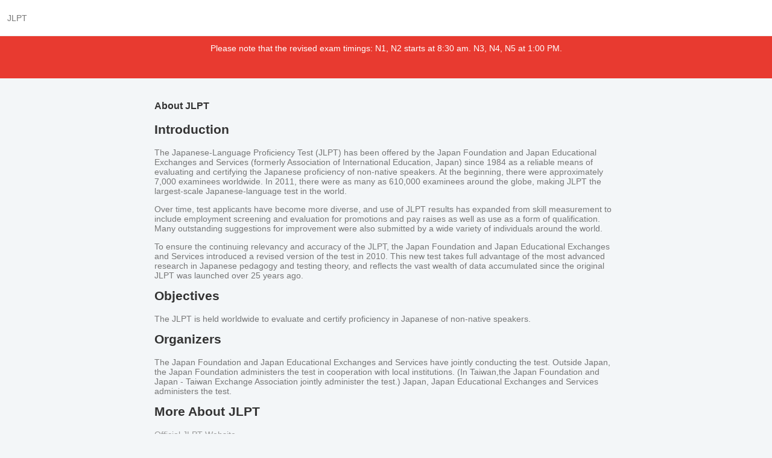

--- FILE ---
content_type: text/css
request_url: https://jlpt.bnkindia.in/assets/application-4d580f50b07474a68d3c7ae7c391846a472786de43b0366a3f02be1e827e17af.css
body_size: 14523
content:
/*!
Pure v1.0.0
Copyright 2013 Yahoo!
Licensed under the BSD License.
https://github.com/yahoo/pure/blob/master/LICENSE.md
*//*!
normalize.css v^3.0 | MIT License | git.io/normalize
Copyright (c) Nicolas Gallagher and Jonathan Neal
*//*! normalize.css v3.0.3 | MIT License | github.com/necolas/normalize.css */html{font-family:sans-serif;-ms-text-size-adjust:100%;-webkit-text-size-adjust:100%}body{margin:0}article,aside,details,figcaption,figure,footer,header,hgroup,main,menu,nav,section,summary{display:block}audio,canvas,progress,video{display:inline-block;vertical-align:baseline}audio:not([controls]){display:none;height:0}[hidden],template{display:none}a{background-color:transparent}a:active,a:hover{outline:0}abbr[title]{border-bottom:1px dotted}b,strong{font-weight:bold}dfn{font-style:italic}h1{font-size:2em;margin:0.67em 0}mark{background:#ff0;color:#000}small{font-size:80%}sub,sup{font-size:75%;line-height:0;position:relative;vertical-align:baseline}sup{top:-0.5em}sub{bottom:-0.25em}img{border:0}svg:not(:root){overflow:hidden}figure{margin:1em 40px}hr{box-sizing:content-box;height:0}pre{overflow:auto}code,kbd,pre,samp{font-family:monospace, monospace;font-size:1em}button,input,optgroup,select,textarea{color:inherit;font:inherit;margin:0}button{overflow:visible}button,select{text-transform:none}button,html input[type="button"],input[type="reset"],input[type="submit"]{-webkit-appearance:button;cursor:pointer}button[disabled],html input[disabled]{cursor:default}button::-moz-focus-inner,input::-moz-focus-inner{border:0;padding:0}input{line-height:normal}input[type="checkbox"],input[type="radio"]{box-sizing:border-box;padding:0}input[type="number"]::-webkit-inner-spin-button,input[type="number"]::-webkit-outer-spin-button{height:auto}input[type="search"]{-webkit-appearance:textfield;box-sizing:content-box}input[type="search"]::-webkit-search-cancel-button,input[type="search"]::-webkit-search-decoration{-webkit-appearance:none}fieldset{border:1px solid #c0c0c0;margin:0 2px;padding:0.35em 0.625em 0.75em}legend{border:0;padding:0}textarea{overflow:auto}optgroup{font-weight:bold}table{border-collapse:collapse;border-spacing:0}td,th{padding:0}.hidden,[hidden]{display:none !important}.pure-img{max-width:100%;height:auto;display:block}.pure-g{letter-spacing:-0.31em;*letter-spacing:normal;*word-spacing:-0.43em;text-rendering:optimizespeed;font-family:FreeSans, Arimo, "Droid Sans", Helvetica, Arial, sans-serif;display:-webkit-box;display:-webkit-flex;display:-ms-flexbox;display:flex;-webkit-flex-flow:row wrap;-ms-flex-flow:row wrap;flex-flow:row wrap;-webkit-align-content:flex-start;-ms-flex-line-pack:start;align-content:flex-start}@media all and (-ms-high-contrast: none), (-ms-high-contrast: active){table .pure-g{display:block}}.opera-only :-o-prefocus,.pure-g{word-spacing:-0.43em}.pure-u{display:inline-block;*display:inline;zoom:1;letter-spacing:normal;word-spacing:normal;vertical-align:top;text-rendering:auto}.pure-g [class*="pure-u"]{font-family:sans-serif}.pure-u-1,.pure-u-1-1,.pure-u-1-2,.pure-u-1-3,.pure-u-2-3,.pure-u-1-4,.pure-u-3-4,.pure-u-1-5,.pure-u-2-5,.pure-u-3-5,.pure-u-4-5,.pure-u-5-5,.pure-u-1-6,.pure-u-5-6,.pure-u-1-8,.pure-u-3-8,.pure-u-5-8,.pure-u-7-8,.pure-u-1-12,.pure-u-5-12,.pure-u-7-12,.pure-u-11-12,.pure-u-1-24,.pure-u-2-24,.pure-u-3-24,.pure-u-4-24,.pure-u-5-24,.pure-u-6-24,.pure-u-7-24,.pure-u-8-24,.pure-u-9-24,.pure-u-10-24,.pure-u-11-24,.pure-u-12-24,.pure-u-13-24,.pure-u-14-24,.pure-u-15-24,.pure-u-16-24,.pure-u-17-24,.pure-u-18-24,.pure-u-19-24,.pure-u-20-24,.pure-u-21-24,.pure-u-22-24,.pure-u-23-24,.pure-u-24-24{display:inline-block;*display:inline;zoom:1;letter-spacing:normal;word-spacing:normal;vertical-align:top;text-rendering:auto}.pure-u-1-24{width:4.1667%;*width:4.1357%}.pure-u-1-12,.pure-u-2-24{width:8.3333%;*width:8.3023%}.pure-u-1-8,.pure-u-3-24{width:12.5000%;*width:12.4690%}.pure-u-1-6,.pure-u-4-24{width:16.6667%;*width:16.6357%}.pure-u-1-5{width:20%;*width:19.9690%}.pure-u-5-24{width:20.8333%;*width:20.8023%}.pure-u-1-4,.pure-u-6-24{width:25%;*width:24.9690%}.pure-u-7-24{width:29.1667%;*width:29.1357%}.pure-u-1-3,.pure-u-8-24{width:33.3333%;*width:33.3023%}.pure-u-3-8,.pure-u-9-24{width:37.5000%;*width:37.4690%}.pure-u-2-5{width:40%;*width:39.9690%}.pure-u-5-12,.pure-u-10-24{width:41.6667%;*width:41.6357%}.pure-u-11-24{width:45.8333%;*width:45.8023%}.pure-u-1-2,.pure-u-12-24{width:50%;*width:49.9690%}.pure-u-13-24{width:54.1667%;*width:54.1357%}.pure-u-7-12,.pure-u-14-24{width:58.3333%;*width:58.3023%}.pure-u-3-5{width:60%;*width:59.9690%}.pure-u-5-8,.pure-u-15-24{width:62.5000%;*width:62.4690%}.pure-u-2-3,.pure-u-16-24{width:66.6667%;*width:66.6357%}.pure-u-17-24{width:70.8333%;*width:70.8023%}.pure-u-3-4,.pure-u-18-24{width:75%;*width:74.9690%}.pure-u-19-24{width:79.1667%;*width:79.1357%}.pure-u-4-5{width:80%;*width:79.9690%}.pure-u-5-6,.pure-u-20-24{width:83.3333%;*width:83.3023%}.pure-u-7-8,.pure-u-21-24{width:87.5000%;*width:87.4690%}.pure-u-11-12,.pure-u-22-24{width:91.6667%;*width:91.6357%}.pure-u-23-24{width:95.8333%;*width:95.8023%}.pure-u-1,.pure-u-1-1,.pure-u-5-5,.pure-u-24-24{width:100%}.pure-button{display:inline-block;zoom:1;line-height:normal;white-space:nowrap;vertical-align:middle;text-align:center;cursor:pointer;-webkit-user-drag:none;-webkit-user-select:none;-moz-user-select:none;-ms-user-select:none;user-select:none;box-sizing:border-box}.pure-button::-moz-focus-inner{padding:0;border:0}.pure-button-group{letter-spacing:-0.31em;*letter-spacing:normal;*word-spacing:-0.43em;text-rendering:optimizespeed}.opera-only :-o-prefocus,.pure-button-group{word-spacing:-0.43em}.pure-button-group .pure-button{letter-spacing:normal;word-spacing:normal;vertical-align:top;text-rendering:auto}.pure-button{font-family:inherit;font-size:100%;padding:0.5em 1em;color:#444;color:rgba(0,0,0,0.8);border:1px solid #999;border:none transparent;background-color:#E6E6E6;text-decoration:none;border-radius:2px}.pure-button-hover,.pure-button:hover,.pure-button:focus{filter:alpha(opacity=90);background-image:-webkit-linear-gradient(transparent, rgba(0,0,0,0.05) 40%, rgba(0,0,0,0.1));background-image:linear-gradient(transparent, rgba(0,0,0,0.05) 40%, rgba(0,0,0,0.1))}.pure-button:focus{outline:0}.pure-button-active,.pure-button:active{box-shadow:0 0 0 1px rgba(0,0,0,0.15) inset,0 0 6px rgba(0,0,0,0.2) inset;border-color:#000 \9}.pure-button[disabled],.pure-button-disabled,.pure-button-disabled:hover,.pure-button-disabled:focus,.pure-button-disabled:active{border:none;background-image:none;filter:alpha(opacity=40);opacity:0.40;cursor:not-allowed;box-shadow:none;pointer-events:none}.pure-button-hidden{display:none}.pure-button-primary,.pure-button-selected,a.pure-button-primary,a.pure-button-selected{background-color:#0078e7;color:#fff}.pure-button-group .pure-button{margin:0;border-radius:0;border-right:1px solid #111;border-right:1px solid rgba(0,0,0,0.2)}.pure-button-group .pure-button:first-child{border-top-left-radius:2px;border-bottom-left-radius:2px}.pure-button-group .pure-button:last-child{border-top-right-radius:2px;border-bottom-right-radius:2px;border-right:none}.pure-form input[type="text"],.pure-form input[type="password"],.pure-form input[type="email"],.pure-form input[type="url"],.pure-form input[type="date"],.pure-form input[type="month"],.pure-form input[type="time"],.pure-form input[type="datetime"],.pure-form input[type="datetime-local"],.pure-form input[type="week"],.pure-form input[type="number"],.pure-form input[type="search"],.pure-form input[type="tel"],.pure-form input[type="color"],.pure-form select,.pure-form textarea{padding:0.5em 0.6em;display:inline-block;border:1px solid #ccc;border-radius:3px;vertical-align:middle;box-sizing:border-box}select{border:none;border-bottom:1px solid #ccc}.pure-form input:not([type]){padding:0.5em 0.6em;display:inline-block;border:1px solid #ccc;box-shadow:inset 0 1px 3px #ddd;border-radius:4px;box-sizing:border-box}.pure-form input[type="color"]{padding:0.2em 0.5em}.pure-form input[type="text"]:focus,.pure-form input[type="password"]:focus,.pure-form input[type="email"]:focus,.pure-form input[type="url"]:focus,.pure-form input[type="date"]:focus,.pure-form input[type="month"]:focus,.pure-form input[type="time"]:focus,.pure-form input[type="datetime"]:focus,.pure-form input[type="datetime-local"]:focus,.pure-form input[type="week"]:focus,.pure-form input[type="number"]:focus,.pure-form input[type="search"]:focus,.pure-form input[type="tel"]:focus,.pure-form input[type="color"]:focus,.pure-form select:focus,.pure-form textarea:focus{outline:0;border-color:#129FEA}.pure-form input:not([type]):focus{outline:0;border-color:#129FEA}.pure-form input[type="file"]:focus,.pure-form input[type="radio"]:focus,.pure-form input[type="checkbox"]:focus{outline:thin solid #129FEA;outline:1px auto #129FEA}.pure-form .pure-checkbox,.pure-form .pure-radio{margin:0.5em 0;display:block}.pure-form input[type="text"][disabled],.pure-form input[type="password"][disabled],.pure-form input[type="email"][disabled],.pure-form input[type="url"][disabled],.pure-form input[type="date"][disabled],.pure-form input[type="month"][disabled],.pure-form input[type="time"][disabled],.pure-form input[type="datetime"][disabled],.pure-form input[type="datetime-local"][disabled],.pure-form input[type="week"][disabled],.pure-form input[type="number"][disabled],.pure-form input[type="search"][disabled],.pure-form input[type="tel"][disabled],.pure-form input[type="color"][disabled],.pure-form select[disabled],.pure-form textarea[disabled]{cursor:not-allowed;background-color:#eaeded;color:#cad2d3}.pure-form input:not([type])[disabled]{cursor:not-allowed;background-color:#eaeded;color:#cad2d3}.pure-form input[readonly],.pure-form select[readonly],.pure-form textarea[readonly]{background-color:#eee;color:#777;border-color:#ccc}.pure-form input:focus:invalid,.pure-form textarea:focus:invalid,.pure-form select:focus:invalid{color:#b94a48;border-color:#e9322d}.pure-form input[type="file"]:focus:invalid:focus,.pure-form input[type="radio"]:focus:invalid:focus,.pure-form input[type="checkbox"]:focus:invalid:focus{outline-color:#e9322d}.pure-form select{height:2.25em;border:1px solid #ccc;background-color:white}.pure-form select[multiple]{height:auto}.pure-form label{margin:0.5em 0 0.2em}.pure-form fieldset{margin:0;padding:0.35em 0 0.75em;border:0}.pure-form legend{display:block;width:100%;padding:0.3em 0;margin-bottom:0.3em;color:#333;border-bottom:1px solid #e5e5e5}.pure-form-stacked input[type="text"],.pure-form-stacked input[type="password"],.pure-form-stacked input[type="email"],.pure-form-stacked input[type="url"],.pure-form-stacked input[type="date"],.pure-form-stacked input[type="month"],.pure-form-stacked input[type="time"],.pure-form-stacked input[type="datetime"],.pure-form-stacked input[type="datetime-local"],.pure-form-stacked input[type="week"],.pure-form-stacked input[type="number"],.pure-form-stacked input[type="search"],.pure-form-stacked input[type="tel"],.pure-form-stacked input[type="color"],.pure-form-stacked input[type="file"],.pure-form-stacked select,.pure-form-stacked label,.pure-form-stacked textarea{display:block;margin:0.25em 0}.pure-form-stacked input:not([type]){display:block;margin:0.25em 0}.pure-form-aligned input,.pure-form-aligned textarea,.pure-form-aligned select,.pure-form-aligned .pure-help-inline,.pure-form-message-inline{display:inline-block;*display:inline;*zoom:1;vertical-align:middle}.pure-form-aligned textarea{vertical-align:top}.pure-form-aligned .pure-control-group{margin-bottom:0.5em}.pure-form-aligned .pure-control-group label{text-align:right;display:inline-block;vertical-align:middle;width:10em;margin:0 1em 0 0}.pure-form-aligned .pure-controls{margin:1.5em 0 0 11em}.pure-form input.pure-input-rounded,.pure-form .pure-input-rounded{border-radius:2em;padding:0.5em 1em}.pure-form .pure-group fieldset{margin-bottom:10px}.pure-form .pure-group input,.pure-form .pure-group textarea{display:block;padding:10px;margin:0 0 -1px;border-radius:0;position:relative;top:-1px}.pure-form .pure-group input:focus,.pure-form .pure-group textarea:focus{z-index:3}.pure-form .pure-group input:first-child,.pure-form .pure-group textarea:first-child{top:1px;border-radius:4px 4px 0 0;margin:0}.pure-form .pure-group input:first-child:last-child,.pure-form .pure-group textarea:first-child:last-child{top:1px;border-radius:4px;margin:0}.pure-form .pure-group input:last-child,.pure-form .pure-group textarea:last-child{top:-2px;border-radius:0 0 4px 4px;margin:0}.pure-form .pure-group button{margin:0.35em 0}.pure-form .pure-input-1{width:100%}.pure-form .pure-input-3-4{width:75%}.pure-form .pure-input-2-3{width:66%}.pure-form .pure-input-1-2{width:50%}.pure-form .pure-input-1-3{width:33%}.pure-form .pure-input-1-4{width:25%}.pure-form .pure-help-inline,.pure-form-message-inline{display:inline-block;padding-left:0.3em;color:#666;vertical-align:middle;font-size:0.875em}.pure-form-message{display:block;color:#666;font-size:0.875em}@media only screen and (max-width: 480px){.pure-form button[type="submit"]{margin:0.7em 0 0}.pure-form input:not([type]),.pure-form input[type="text"],.pure-form input[type="password"],.pure-form input[type="email"],.pure-form input[type="url"],.pure-form input[type="date"],.pure-form input[type="month"],.pure-form input[type="time"],.pure-form input[type="datetime"],.pure-form input[type="datetime-local"],.pure-form input[type="week"],.pure-form input[type="number"],.pure-form input[type="search"],.pure-form input[type="tel"],.pure-form input[type="color"],.pure-form label{margin-bottom:0.3em;display:block}.pure-group input:not([type]),.pure-group input[type="text"],.pure-group input[type="password"],.pure-group input[type="email"],.pure-group input[type="url"],.pure-group input[type="date"],.pure-group input[type="month"],.pure-group input[type="time"],.pure-group input[type="datetime"],.pure-group input[type="datetime-local"],.pure-group input[type="week"],.pure-group input[type="number"],.pure-group input[type="search"],.pure-group input[type="tel"],.pure-group input[type="color"]{margin-bottom:0}.pure-form-aligned .pure-control-group label{margin-bottom:0.3em;text-align:left;display:block;width:100%}.pure-form-aligned .pure-controls{margin:1.5em 0 0 0}.pure-form .pure-help-inline,.pure-form-message-inline,.pure-form-message{display:block;font-size:0.75em;padding:0.2em 0 0.8em}}.pure-menu{box-sizing:border-box}.pure-menu-fixed{position:fixed;left:0;top:0;z-index:3}.pure-menu-list,.pure-menu-item{position:relative}.pure-menu-list{list-style:none;margin:0;padding:0}.pure-menu-item{padding:0;margin:0;height:100%}.pure-menu-link,.pure-menu-heading{display:block;text-decoration:none;white-space:nowrap}.pure-menu-horizontal{width:100%;white-space:nowrap}.pure-menu-horizontal .pure-menu-list{display:inline-block}.pure-menu-horizontal .pure-menu-item,.pure-menu-horizontal .pure-menu-heading,.pure-menu-horizontal .pure-menu-separator{display:inline-block;*display:inline;zoom:1;vertical-align:middle}.pure-menu-item .pure-menu-item{display:block}.pure-menu-children{display:none;position:absolute;left:100%;top:0;margin:0;padding:0;z-index:3}.pure-menu-horizontal .pure-menu-children{left:0;top:auto;width:inherit}.pure-menu-allow-hover:hover>.pure-menu-children,.pure-menu-active>.pure-menu-children{display:block;position:absolute}.pure-menu-has-children>.pure-menu-link:after{padding-left:0.5em;content:"\25B8";font-size:small}.pure-menu-horizontal .pure-menu-has-children>.pure-menu-link:after{content:"\25BE"}.pure-menu-scrollable{overflow-y:scroll;overflow-x:hidden}.pure-menu-scrollable .pure-menu-list{display:block}.pure-menu-horizontal.pure-menu-scrollable .pure-menu-list{display:inline-block}.pure-menu-horizontal.pure-menu-scrollable{white-space:nowrap;overflow-y:hidden;overflow-x:auto;-ms-overflow-style:none;-webkit-overflow-scrolling:touch;padding:.5em 0}.pure-menu-horizontal.pure-menu-scrollable::-webkit-scrollbar{display:none}.pure-menu-separator,.pure-menu-horizontal .pure-menu-children .pure-menu-separator{background-color:#ccc;height:1px;margin:.3em 0}.pure-menu-horizontal .pure-menu-separator{width:1px;height:1.3em;margin:0 0.3em}.pure-menu-horizontal .pure-menu-children .pure-menu-separator{display:block;width:auto}.pure-menu-heading{text-transform:uppercase;color:#565d64}.pure-menu-link{color:#777}.pure-menu-children{background-color:#fff}.pure-menu-link,.pure-menu-disabled,.pure-menu-heading{padding:.5em 1em}.pure-menu-disabled{opacity:.5}.pure-menu-disabled .pure-menu-link:hover{background-color:transparent}.pure-menu-active>.pure-menu-link,.pure-menu-link:hover,.pure-menu-link:focus{background-color:#eee}.pure-menu-selected .pure-menu-link,.pure-menu-selected .pure-menu-link:visited{color:#000}.pure-table{border-collapse:collapse;border-spacing:0;empty-cells:show;border:1px solid #cbcbcb}.pure-table caption{color:#000;font:italic 85%/1 arial, sans-serif;padding:1em 0;text-align:center}.pure-table td,.pure-table th{border-left:1px solid #cbcbcb;border-width:0 0 0 1px;font-size:inherit;margin:0;overflow:visible;padding:0.5em 1em}.pure-table td:first-child,.pure-table th:first-child{border-left-width:0}.pure-table thead{background-color:#e0e0e0;color:#000;text-align:left;vertical-align:bottom}.pure-table td{background-color:transparent}.pure-table-odd td{background-color:#f2f2f2}.pure-table-striped tr:nth-child(2n-1) td{background-color:#f2f2f2}.pure-table-bordered td{border-bottom:1px solid #cbcbcb}.pure-table-bordered tbody>tr:last-child>td{border-bottom-width:0}.pure-table-horizontal td,.pure-table-horizontal th{border-width:0 0 1px 0;border-bottom:1px solid #cbcbcb}.pure-table-horizontal tbody>tr:last-child>td{border-bottom-width:0}/*!
Pure v1.0.0
Copyright 2013 Yahoo!
Licensed under the BSD License.
https://github.com/yahoo/pure/blob/master/LICENSE.md
*/@media screen and (min-width: 35.5em){.pure-u-sm-1,.pure-u-sm-1-1,.pure-u-sm-1-12,.pure-u-sm-1-2,.pure-u-sm-1-24,.pure-u-sm-1-3,.pure-u-sm-1-4,.pure-u-sm-1-5,.pure-u-sm-1-6,.pure-u-sm-1-8,.pure-u-sm-10-24,.pure-u-sm-11-12,.pure-u-sm-11-24,.pure-u-sm-12-24,.pure-u-sm-13-24,.pure-u-sm-14-24,.pure-u-sm-15-24,.pure-u-sm-16-24,.pure-u-sm-17-24,.pure-u-sm-18-24,.pure-u-sm-19-24,.pure-u-sm-2-24,.pure-u-sm-2-3,.pure-u-sm-2-5,.pure-u-sm-20-24,.pure-u-sm-21-24,.pure-u-sm-22-24,.pure-u-sm-23-24,.pure-u-sm-24-24,.pure-u-sm-3-24,.pure-u-sm-3-4,.pure-u-sm-3-5,.pure-u-sm-3-8,.pure-u-sm-4-24,.pure-u-sm-4-5,.pure-u-sm-5-12,.pure-u-sm-5-24,.pure-u-sm-5-5,.pure-u-sm-5-6,.pure-u-sm-5-8,.pure-u-sm-6-24,.pure-u-sm-7-12,.pure-u-sm-7-24,.pure-u-sm-7-8,.pure-u-sm-8-24,.pure-u-sm-9-24{display:inline-block;zoom:1;letter-spacing:normal;word-spacing:normal;vertical-align:top;text-rendering:auto}.pure-u-sm-1-24{width:4.1667%}.pure-u-sm-1-12,.pure-u-sm-2-24{width:8.3333%}.pure-u-sm-1-8,.pure-u-sm-3-24{width:12.5%}.pure-u-sm-1-6,.pure-u-sm-4-24{width:16.6667%}.pure-u-sm-1-5{width:20%}.pure-u-sm-5-24{width:20.8333%}.pure-u-sm-1-4,.pure-u-sm-6-24{width:25%}.pure-u-sm-7-24{width:29.1667%}.pure-u-sm-1-3,.pure-u-sm-8-24{width:33.3333%}.pure-u-sm-3-8,.pure-u-sm-9-24{width:37.5%}.pure-u-sm-2-5{width:40%}.pure-u-sm-10-24,.pure-u-sm-5-12{width:41.6667%}.pure-u-sm-11-24{width:45.8333%}.pure-u-sm-1-2,.pure-u-sm-12-24{width:50%}.pure-u-sm-13-24{width:54.1667%}.pure-u-sm-14-24,.pure-u-sm-7-12{width:58.3333%}.pure-u-sm-3-5{width:60%}.pure-u-sm-15-24,.pure-u-sm-5-8{width:62.5%}.pure-u-sm-16-24,.pure-u-sm-2-3{width:66.6667%}.pure-u-sm-17-24{width:70.8333%}.pure-u-sm-18-24,.pure-u-sm-3-4{width:75%}.pure-u-sm-19-24{width:79.1667%}.pure-u-sm-4-5{width:80%}.pure-u-sm-20-24,.pure-u-sm-5-6{width:83.3333%}.pure-u-sm-21-24,.pure-u-sm-7-8{width:87.5%}.pure-u-sm-11-12,.pure-u-sm-22-24{width:91.6667%}.pure-u-sm-23-24{width:95.8333%}.pure-u-sm-1,.pure-u-sm-1-1,.pure-u-sm-24-24,.pure-u-sm-5-5{width:100%}}@media screen and (min-width: 48em){.pure-u-md-1,.pure-u-md-1-1,.pure-u-md-1-12,.pure-u-md-1-2,.pure-u-md-1-24,.pure-u-md-1-3,.pure-u-md-1-4,.pure-u-md-1-5,.pure-u-md-1-6,.pure-u-md-1-8,.pure-u-md-10-24,.pure-u-md-11-12,.pure-u-md-11-24,.pure-u-md-12-24,.pure-u-md-13-24,.pure-u-md-14-24,.pure-u-md-15-24,.pure-u-md-16-24,.pure-u-md-17-24,.pure-u-md-18-24,.pure-u-md-19-24,.pure-u-md-2-24,.pure-u-md-2-3,.pure-u-md-2-5,.pure-u-md-20-24,.pure-u-md-21-24,.pure-u-md-22-24,.pure-u-md-23-24,.pure-u-md-24-24,.pure-u-md-3-24,.pure-u-md-3-4,.pure-u-md-3-5,.pure-u-md-3-8,.pure-u-md-4-24,.pure-u-md-4-5,.pure-u-md-5-12,.pure-u-md-5-24,.pure-u-md-5-5,.pure-u-md-5-6,.pure-u-md-5-8,.pure-u-md-6-24,.pure-u-md-7-12,.pure-u-md-7-24,.pure-u-md-7-8,.pure-u-md-8-24,.pure-u-md-9-24{display:inline-block;zoom:1;letter-spacing:normal;word-spacing:normal;vertical-align:top;text-rendering:auto}.pure-u-md-1-24{width:4.1667%}.pure-u-md-1-12,.pure-u-md-2-24{width:8.3333%}.pure-u-md-1-8,.pure-u-md-3-24{width:12.5%}.pure-u-md-1-6,.pure-u-md-4-24{width:16.6667%}.pure-u-md-1-5{width:20%}.pure-u-md-5-24{width:20.8333%}.pure-u-md-1-4,.pure-u-md-6-24{width:25%}.pure-u-md-7-24{width:29.1667%}.pure-u-md-1-3,.pure-u-md-8-24{width:33.3333%}.pure-u-md-3-8,.pure-u-md-9-24{width:37.5%}.pure-u-md-2-5{width:40%}.pure-u-md-10-24,.pure-u-md-5-12{width:41.6667%}.pure-u-md-11-24{width:45.8333%}.pure-u-md-1-2,.pure-u-md-12-24{width:50%}.pure-u-md-13-24{width:54.1667%}.pure-u-md-14-24,.pure-u-md-7-12{width:58.3333%}.pure-u-md-3-5{width:60%}.pure-u-md-15-24,.pure-u-md-5-8{width:62.5%}.pure-u-md-16-24,.pure-u-md-2-3{width:66.6667%}.pure-u-md-17-24{width:70.8333%}.pure-u-md-18-24,.pure-u-md-3-4{width:75%}.pure-u-md-19-24{width:79.1667%}.pure-u-md-4-5{width:80%}.pure-u-md-20-24,.pure-u-md-5-6{width:83.3333%}.pure-u-md-21-24,.pure-u-md-7-8{width:87.5%}.pure-u-md-11-12,.pure-u-md-22-24{width:91.6667%}.pure-u-md-23-24{width:95.8333%}.pure-u-md-1,.pure-u-md-1-1,.pure-u-md-24-24,.pure-u-md-5-5{width:100%}}@media screen and (min-width: 64em){.pure-u-lg-1,.pure-u-lg-1-1,.pure-u-lg-1-12,.pure-u-lg-1-2,.pure-u-lg-1-24,.pure-u-lg-1-3,.pure-u-lg-1-4,.pure-u-lg-1-5,.pure-u-lg-1-6,.pure-u-lg-1-8,.pure-u-lg-10-24,.pure-u-lg-11-12,.pure-u-lg-11-24,.pure-u-lg-12-24,.pure-u-lg-13-24,.pure-u-lg-14-24,.pure-u-lg-15-24,.pure-u-lg-16-24,.pure-u-lg-17-24,.pure-u-lg-18-24,.pure-u-lg-19-24,.pure-u-lg-2-24,.pure-u-lg-2-3,.pure-u-lg-2-5,.pure-u-lg-20-24,.pure-u-lg-21-24,.pure-u-lg-22-24,.pure-u-lg-23-24,.pure-u-lg-24-24,.pure-u-lg-3-24,.pure-u-lg-3-4,.pure-u-lg-3-5,.pure-u-lg-3-8,.pure-u-lg-4-24,.pure-u-lg-4-5,.pure-u-lg-5-12,.pure-u-lg-5-24,.pure-u-lg-5-5,.pure-u-lg-5-6,.pure-u-lg-5-8,.pure-u-lg-6-24,.pure-u-lg-7-12,.pure-u-lg-7-24,.pure-u-lg-7-8,.pure-u-lg-8-24,.pure-u-lg-9-24{display:inline-block;zoom:1;letter-spacing:normal;word-spacing:normal;vertical-align:top;text-rendering:auto}.pure-u-lg-1-24{width:4.1667%}.pure-u-lg-1-12,.pure-u-lg-2-24{width:8.3333%}.pure-u-lg-1-8,.pure-u-lg-3-24{width:12.5%}.pure-u-lg-1-6,.pure-u-lg-4-24{width:16.6667%}.pure-u-lg-1-5{width:20%}.pure-u-lg-5-24{width:20.8333%}.pure-u-lg-1-4,.pure-u-lg-6-24{width:25%}.pure-u-lg-7-24{width:29.1667%}.pure-u-lg-1-3,.pure-u-lg-8-24{width:33.3333%}.pure-u-lg-3-8,.pure-u-lg-9-24{width:37.5%}.pure-u-lg-2-5{width:40%}.pure-u-lg-10-24,.pure-u-lg-5-12{width:41.6667%}.pure-u-lg-11-24{width:45.8333%}.pure-u-lg-1-2,.pure-u-lg-12-24{width:50%}.pure-u-lg-13-24{width:54.1667%}.pure-u-lg-14-24,.pure-u-lg-7-12{width:58.3333%}.pure-u-lg-3-5{width:60%}.pure-u-lg-15-24,.pure-u-lg-5-8{width:62.5%}.pure-u-lg-16-24,.pure-u-lg-2-3{width:66.6667%}.pure-u-lg-17-24{width:70.8333%}.pure-u-lg-18-24,.pure-u-lg-3-4{width:75%}.pure-u-lg-19-24{width:79.1667%}.pure-u-lg-4-5{width:80%}.pure-u-lg-20-24,.pure-u-lg-5-6{width:83.3333%}.pure-u-lg-21-24,.pure-u-lg-7-8{width:87.5%}.pure-u-lg-11-12,.pure-u-lg-22-24{width:91.6667%}.pure-u-lg-23-24{width:95.8333%}.pure-u-lg-1,.pure-u-lg-1-1,.pure-u-lg-24-24,.pure-u-lg-5-5{width:100%}}@media screen and (min-width: 80em){.pure-u-xl-1,.pure-u-xl-1-1,.pure-u-xl-1-12,.pure-u-xl-1-2,.pure-u-xl-1-24,.pure-u-xl-1-3,.pure-u-xl-1-4,.pure-u-xl-1-5,.pure-u-xl-1-6,.pure-u-xl-1-8,.pure-u-xl-10-24,.pure-u-xl-11-12,.pure-u-xl-11-24,.pure-u-xl-12-24,.pure-u-xl-13-24,.pure-u-xl-14-24,.pure-u-xl-15-24,.pure-u-xl-16-24,.pure-u-xl-17-24,.pure-u-xl-18-24,.pure-u-xl-19-24,.pure-u-xl-2-24,.pure-u-xl-2-3,.pure-u-xl-2-5,.pure-u-xl-20-24,.pure-u-xl-21-24,.pure-u-xl-22-24,.pure-u-xl-23-24,.pure-u-xl-24-24,.pure-u-xl-3-24,.pure-u-xl-3-4,.pure-u-xl-3-5,.pure-u-xl-3-8,.pure-u-xl-4-24,.pure-u-xl-4-5,.pure-u-xl-5-12,.pure-u-xl-5-24,.pure-u-xl-5-5,.pure-u-xl-5-6,.pure-u-xl-5-8,.pure-u-xl-6-24,.pure-u-xl-7-12,.pure-u-xl-7-24,.pure-u-xl-7-8,.pure-u-xl-8-24,.pure-u-xl-9-24{display:inline-block;zoom:1;letter-spacing:normal;word-spacing:normal;vertical-align:top;text-rendering:auto}.pure-u-xl-1-24{width:4.1667%}.pure-u-xl-1-12,.pure-u-xl-2-24{width:8.3333%}.pure-u-xl-1-8,.pure-u-xl-3-24{width:12.5%}.pure-u-xl-1-6,.pure-u-xl-4-24{width:16.6667%}.pure-u-xl-1-5{width:20%}.pure-u-xl-5-24{width:20.8333%}.pure-u-xl-1-4,.pure-u-xl-6-24{width:25%}.pure-u-xl-7-24{width:29.1667%}.pure-u-xl-1-3,.pure-u-xl-8-24{width:33.3333%}.pure-u-xl-3-8,.pure-u-xl-9-24{width:37.5%}.pure-u-xl-2-5{width:40%}.pure-u-xl-10-24,.pure-u-xl-5-12{width:41.6667%}.pure-u-xl-11-24{width:45.8333%}.pure-u-xl-1-2,.pure-u-xl-12-24{width:50%}.pure-u-xl-13-24{width:54.1667%}.pure-u-xl-14-24,.pure-u-xl-7-12{width:58.3333%}.pure-u-xl-3-5{width:60%}.pure-u-xl-15-24,.pure-u-xl-5-8{width:62.5%}.pure-u-xl-16-24,.pure-u-xl-2-3{width:66.6667%}.pure-u-xl-17-24{width:70.8333%}.pure-u-xl-18-24,.pure-u-xl-3-4{width:75%}.pure-u-xl-19-24{width:79.1667%}.pure-u-xl-4-5{width:80%}.pure-u-xl-20-24,.pure-u-xl-5-6{width:83.3333%}.pure-u-xl-21-24,.pure-u-xl-7-8{width:87.5%}.pure-u-xl-11-12,.pure-u-xl-22-24{width:91.6667%}.pure-u-xl-23-24{width:95.8333%}.pure-u-xl-1,.pure-u-xl-1-1,.pure-u-xl-24-24,.pure-u-xl-5-5{width:100%}}.p-0{padding:0px !important}.pt-0{padding-top:0px !important}.pr-0{padding-right:0px !important}.pb-0{padding-bottom:0px !important}.pl-0{padding-left:0px !important}.px-0{padding-right:0px !important;padding-left:0px !important}.py-0{padding-top:0px !important;padding-bottom:0px !important}.p-4{padding:4px !important}.pt-4{padding-top:4px !important}.pr-4{padding-right:4px !important}.pb-4{padding-bottom:4px !important}.pl-4{padding-left:4px !important}.px-4{padding-right:4px !important;padding-left:4px !important}.py-4{padding-top:4px !important;padding-bottom:4px !important}.p-8{padding:8px !important}.pt-8{padding-top:8px !important}.pr-8{padding-right:8px !important}.pb-8{padding-bottom:8px !important}.pl-8{padding-left:8px !important}.px-8{padding-right:8px !important;padding-left:8px !important}.py-8{padding-top:8px !important;padding-bottom:8px !important}.p-12{padding:12px !important}.pt-12{padding-top:12px !important}.pr-12{padding-right:12px !important}.pb-12{padding-bottom:12px !important}.pl-12{padding-left:12px !important}.px-12{padding-right:12px !important;padding-left:12px !important}.py-12{padding-top:12px !important;padding-bottom:12px !important}.p-16{padding:16px !important}.pt-16{padding-top:16px !important}.pr-16{padding-right:16px !important}.pb-16{padding-bottom:16px !important}.pl-16{padding-left:16px !important}.px-16{padding-right:16px !important;padding-left:16px !important}.py-16{padding-top:16px !important;padding-bottom:16px !important}.p-20{padding:20px !important}.pt-20{padding-top:20px !important}.pr-20{padding-right:20px !important}.pb-20{padding-bottom:20px !important}.pl-20{padding-left:20px !important}.px-20{padding-right:20px !important;padding-left:20px !important}.py-20{padding-top:20px !important;padding-bottom:20px !important}.p-24{padding:24px !important}.pt-24{padding-top:24px !important}.pr-24{padding-right:24px !important}.pb-24{padding-bottom:24px !important}.pl-24{padding-left:24px !important}.px-24{padding-right:24px !important;padding-left:24px !important}.py-24{padding-top:24px !important;padding-bottom:24px !important}.p-32{padding:32px !important}.pt-32{padding-top:32px !important}.pr-32{padding-right:32px !important}.pb-32{padding-bottom:32px !important}.pl-32{padding-left:32px !important}.px-32{padding-right:32px !important;padding-left:32px !important}.py-32{padding-top:32px !important;padding-bottom:32px !important}.p-40{padding:40px !important}.pt-40{padding-top:40px !important}.pr-40{padding-right:40px !important}.pb-40{padding-bottom:40px !important}.pl-40{padding-left:40px !important}.px-40{padding-right:40px !important;padding-left:40px !important}.py-40{padding-top:40px !important;padding-bottom:40px !important}.p-48{padding:48px !important}.pt-48{padding-top:48px !important}.pr-48{padding-right:48px !important}.pb-48{padding-bottom:48px !important}.pl-48{padding-left:48px !important}.px-48{padding-right:48px !important;padding-left:48px !important}.py-48{padding-top:48px !important;padding-bottom:48px !important}.p-60{padding:60px !important}.pt-60{padding-top:60px !important}.pr-60{padding-right:60px !important}.pb-60{padding-bottom:60px !important}.pl-60{padding-left:60px !important}.px-60{padding-right:60px !important;padding-left:60px !important}.py-60{padding-top:60px !important;padding-bottom:60px !important}.p-72{padding:72px !important}.pt-72{padding-top:72px !important}.pr-72{padding-right:72px !important}.pb-72{padding-bottom:72px !important}.pl-72{padding-left:72px !important}.px-72{padding-right:72px !important;padding-left:72px !important}.py-72{padding-top:72px !important;padding-bottom:72px !important}@media (min-width: 768px){.p-tablet-0{padding:0px !important}.pt-tablet-0{padding-top:0px !important}.pr-tablet-0{padding-right:0px !important}.pb-tablet-0{padding-bottom:0px !important}.pl-tablet-0{padding-left:0px !important}.px-tablet-0{padding-right:0px !important;padding-left:0px !important}.py-tablet-0{padding-top:0px !important;padding-bottom:0px !important}.p-tablet-4{padding:4px !important}.pt-tablet-4{padding-top:4px !important}.pr-tablet-4{padding-right:4px !important}.pb-tablet-4{padding-bottom:4px !important}.pl-tablet-4{padding-left:4px !important}.px-tablet-4{padding-right:4px !important;padding-left:4px !important}.py-tablet-4{padding-top:4px !important;padding-bottom:4px !important}.p-tablet-8{padding:8px !important}.pt-tablet-8{padding-top:8px !important}.pr-tablet-8{padding-right:8px !important}.pb-tablet-8{padding-bottom:8px !important}.pl-tablet-8{padding-left:8px !important}.px-tablet-8{padding-right:8px !important;padding-left:8px !important}.py-tablet-8{padding-top:8px !important;padding-bottom:8px !important}.p-tablet-12{padding:12px !important}.pt-tablet-12{padding-top:12px !important}.pr-tablet-12{padding-right:12px !important}.pb-tablet-12{padding-bottom:12px !important}.pl-tablet-12{padding-left:12px !important}.px-tablet-12{padding-right:12px !important;padding-left:12px !important}.py-tablet-12{padding-top:12px !important;padding-bottom:12px !important}.p-tablet-16{padding:16px !important}.pt-tablet-16{padding-top:16px !important}.pr-tablet-16{padding-right:16px !important}.pb-tablet-16{padding-bottom:16px !important}.pl-tablet-16{padding-left:16px !important}.px-tablet-16{padding-right:16px !important;padding-left:16px !important}.py-tablet-16{padding-top:16px !important;padding-bottom:16px !important}.p-tablet-20{padding:20px !important}.pt-tablet-20{padding-top:20px !important}.pr-tablet-20{padding-right:20px !important}.pb-tablet-20{padding-bottom:20px !important}.pl-tablet-20{padding-left:20px !important}.px-tablet-20{padding-right:20px !important;padding-left:20px !important}.py-tablet-20{padding-top:20px !important;padding-bottom:20px !important}.p-tablet-24{padding:24px !important}.pt-tablet-24{padding-top:24px !important}.pr-tablet-24{padding-right:24px !important}.pb-tablet-24{padding-bottom:24px !important}.pl-tablet-24{padding-left:24px !important}.px-tablet-24{padding-right:24px !important;padding-left:24px !important}.py-tablet-24{padding-top:24px !important;padding-bottom:24px !important}.p-tablet-28{padding:28px !important}.pt-tablet-28{padding-top:28px !important}.pr-tablet-28{padding-right:28px !important}.pb-tablet-28{padding-bottom:28px !important}.pl-tablet-28{padding-left:28px !important}.px-tablet-28{padding-right:28px !important;padding-left:28px !important}.py-tablet-28{padding-top:28px !important;padding-bottom:28px !important}.p-tablet-32{padding:32px !important}.pt-tablet-32{padding-top:32px !important}.pr-tablet-32{padding-right:32px !important}.pb-tablet-32{padding-bottom:32px !important}.pl-tablet-32{padding-left:32px !important}.px-tablet-32{padding-right:32px !important;padding-left:32px !important}.py-tablet-32{padding-top:32px !important;padding-bottom:32px !important}.p-tablet-36{padding:36px !important}.pt-tablet-36{padding-top:36px !important}.pr-tablet-36{padding-right:36px !important}.pb-tablet-36{padding-bottom:36px !important}.pl-tablet-36{padding-left:36px !important}.px-tablet-36{padding-right:36px !important;padding-left:36px !important}.py-tablet-36{padding-top:36px !important;padding-bottom:36px !important}.p-tablet-40{padding:40px !important}.pt-tablet-40{padding-top:40px !important}.pr-tablet-40{padding-right:40px !important}.pb-tablet-40{padding-bottom:40px !important}.pl-tablet-40{padding-left:40px !important}.px-tablet-40{padding-right:40px !important;padding-left:40px !important}.py-tablet-40{padding-top:40px !important;padding-bottom:40px !important}.p-tablet-44{padding:44px !important}.pt-tablet-44{padding-top:44px !important}.pr-tablet-44{padding-right:44px !important}.pb-tablet-44{padding-bottom:44px !important}.pl-tablet-44{padding-left:44px !important}.px-tablet-44{padding-right:44px !important;padding-left:44px !important}.py-tablet-44{padding-top:44px !important;padding-bottom:44px !important}}@media (min-width: 960px){.p-pc-0{padding:0px !important}.pt-pc-0{padding-top:0px !important}.pr-pc-0{padding-right:0px !important}.pb-pc-0{padding-bottom:0px !important}.pl-pc-0{padding-left:0px !important}.px-pc-0{padding-right:0px !important;padding-left:0px !important}.py-pc-0{padding-top:0px !important;padding-bottom:0px !important}.p-pc-4{padding:4px !important}.pt-pc-4{padding-top:4px !important}.pr-pc-4{padding-right:4px !important}.pb-pc-4{padding-bottom:4px !important}.pl-pc-4{padding-left:4px !important}.px-pc-4{padding-right:4px !important;padding-left:4px !important}.py-pc-4{padding-top:4px !important;padding-bottom:4px !important}.p-pc-8{padding:8px !important}.pt-pc-8{padding-top:8px !important}.pr-pc-8{padding-right:8px !important}.pb-pc-8{padding-bottom:8px !important}.pl-pc-8{padding-left:8px !important}.px-pc-8{padding-right:8px !important;padding-left:8px !important}.py-pc-8{padding-top:8px !important;padding-bottom:8px !important}.p-pc-12{padding:12px !important}.pt-pc-12{padding-top:12px !important}.pr-pc-12{padding-right:12px !important}.pb-pc-12{padding-bottom:12px !important}.pl-pc-12{padding-left:12px !important}.px-pc-12{padding-right:12px !important;padding-left:12px !important}.py-pc-12{padding-top:12px !important;padding-bottom:12px !important}.p-pc-16{padding:16px !important}.pt-pc-16{padding-top:16px !important}.pr-pc-16{padding-right:16px !important}.pb-pc-16{padding-bottom:16px !important}.pl-pc-16{padding-left:16px !important}.px-pc-16{padding-right:16px !important;padding-left:16px !important}.py-pc-16{padding-top:16px !important;padding-bottom:16px !important}.p-pc-20{padding:20px !important}.pt-pc-20{padding-top:20px !important}.pr-pc-20{padding-right:20px !important}.pb-pc-20{padding-bottom:20px !important}.pl-pc-20{padding-left:20px !important}.px-pc-20{padding-right:20px !important;padding-left:20px !important}.py-pc-20{padding-top:20px !important;padding-bottom:20px !important}.p-pc-24{padding:24px !important}.pt-pc-24{padding-top:24px !important}.pr-pc-24{padding-right:24px !important}.pb-pc-24{padding-bottom:24px !important}.pl-pc-24{padding-left:24px !important}.px-pc-24{padding-right:24px !important;padding-left:24px !important}.py-pc-24{padding-top:24px !important;padding-bottom:24px !important}.p-pc-28{padding:28px !important}.pt-pc-28{padding-top:28px !important}.pr-pc-28{padding-right:28px !important}.pb-pc-28{padding-bottom:28px !important}.pl-pc-28{padding-left:28px !important}.px-pc-28{padding-right:28px !important;padding-left:28px !important}.py-pc-28{padding-top:28px !important;padding-bottom:28px !important}.p-pc-32{padding:32px !important}.pt-pc-32{padding-top:32px !important}.pr-pc-32{padding-right:32px !important}.pb-pc-32{padding-bottom:32px !important}.pl-pc-32{padding-left:32px !important}.px-pc-32{padding-right:32px !important;padding-left:32px !important}.py-pc-32{padding-top:32px !important;padding-bottom:32px !important}.p-pc-36{padding:36px !important}.pt-pc-36{padding-top:36px !important}.pr-pc-36{padding-right:36px !important}.pb-pc-36{padding-bottom:36px !important}.pl-pc-36{padding-left:36px !important}.px-pc-36{padding-right:36px !important;padding-left:36px !important}.py-pc-36{padding-top:36px !important;padding-bottom:36px !important}.p-pc-40{padding:40px !important}.pt-pc-40{padding-top:40px !important}.pr-pc-40{padding-right:40px !important}.pb-pc-40{padding-bottom:40px !important}.pl-pc-40{padding-left:40px !important}.px-pc-40{padding-right:40px !important;padding-left:40px !important}.py-pc-40{padding-top:40px !important;padding-bottom:40px !important}.p-pc-44{padding:44px !important}.pt-pc-44{padding-top:44px !important}.pr-pc-44{padding-right:44px !important}.pb-pc-44{padding-bottom:44px !important}.pl-pc-44{padding-left:44px !important}.px-pc-44{padding-right:44px !important;padding-left:44px !important}.py-pc-44{padding-top:44px !important;padding-bottom:44px !important}}.m-0{margin:0px !important}.mt-0{margin-top:0px !important}.mr-0{margin-right:0px !important}.mb-0{margin-bottom:0px !important}.ml-0{margin-left:0px !important}.mt-n0{margin-top:-0px !important}.mr-n0{margin-right:-0px !important}.mb-n0{margin-bottom:-0px !important}.ml-n0{margin-left:-0px !important}.mx-0{margin-right:0px !important;margin-left:0px !important}.my-0{margin-top:0px !important;margin-bottom:0px !important}.m-4{margin:4px !important}.mt-4{margin-top:4px !important}.mr-4{margin-right:4px !important}.mb-4{margin-bottom:4px !important}.ml-4{margin-left:4px !important}.mt-n4{margin-top:-4px !important}.mr-n4{margin-right:-4px !important}.mb-n4{margin-bottom:-4px !important}.ml-n4{margin-left:-4px !important}.mx-4{margin-right:4px !important;margin-left:4px !important}.my-4{margin-top:4px !important;margin-bottom:4px !important}.m-8{margin:8px !important}.mt-8{margin-top:8px !important}.mr-8{margin-right:8px !important}.mb-8{margin-bottom:8px !important}.ml-8{margin-left:8px !important}.mt-n8{margin-top:-8px !important}.mr-n8{margin-right:-8px !important}.mb-n8{margin-bottom:-8px !important}.ml-n8{margin-left:-8px !important}.mx-8{margin-right:8px !important;margin-left:8px !important}.my-8{margin-top:8px !important;margin-bottom:8px !important}.m-12{margin:12px !important}.mt-12{margin-top:12px !important}.mr-12{margin-right:12px !important}.mb-12{margin-bottom:12px !important}.ml-12{margin-left:12px !important}.mt-n12{margin-top:-12px !important}.mr-n12{margin-right:-12px !important}.mb-n12{margin-bottom:-12px !important}.ml-n12{margin-left:-12px !important}.mx-12{margin-right:12px !important;margin-left:12px !important}.my-12{margin-top:12px !important;margin-bottom:12px !important}.m-16{margin:16px !important}.mt-16{margin-top:16px !important}.mr-16{margin-right:16px !important}.mb-16{margin-bottom:16px !important}.ml-16{margin-left:16px !important}.mt-n16{margin-top:-16px !important}.mr-n16{margin-right:-16px !important}.mb-n16{margin-bottom:-16px !important}.ml-n16{margin-left:-16px !important}.mx-16{margin-right:16px !important;margin-left:16px !important}.my-16{margin-top:16px !important;margin-bottom:16px !important}.m-20{margin:20px !important}.mt-20{margin-top:20px !important}.mr-20{margin-right:20px !important}.mb-20{margin-bottom:20px !important}.ml-20{margin-left:20px !important}.mt-n20{margin-top:-20px !important}.mr-n20{margin-right:-20px !important}.mb-n20{margin-bottom:-20px !important}.ml-n20{margin-left:-20px !important}.mx-20{margin-right:20px !important;margin-left:20px !important}.my-20{margin-top:20px !important;margin-bottom:20px !important}.m-24{margin:24px !important}.mt-24{margin-top:24px !important}.mr-24{margin-right:24px !important}.mb-24{margin-bottom:24px !important}.ml-24{margin-left:24px !important}.mt-n24{margin-top:-24px !important}.mr-n24{margin-right:-24px !important}.mb-n24{margin-bottom:-24px !important}.ml-n24{margin-left:-24px !important}.mx-24{margin-right:24px !important;margin-left:24px !important}.my-24{margin-top:24px !important;margin-bottom:24px !important}.m-32{margin:32px !important}.mt-32{margin-top:32px !important}.mr-32{margin-right:32px !important}.mb-32{margin-bottom:32px !important}.ml-32{margin-left:32px !important}.mt-n32{margin-top:-32px !important}.mr-n32{margin-right:-32px !important}.mb-n32{margin-bottom:-32px !important}.ml-n32{margin-left:-32px !important}.mx-32{margin-right:32px !important;margin-left:32px !important}.my-32{margin-top:32px !important;margin-bottom:32px !important}.m-40{margin:40px !important}.mt-40{margin-top:40px !important}.mr-40{margin-right:40px !important}.mb-40{margin-bottom:40px !important}.ml-40{margin-left:40px !important}.mt-n40{margin-top:-40px !important}.mr-n40{margin-right:-40px !important}.mb-n40{margin-bottom:-40px !important}.ml-n40{margin-left:-40px !important}.mx-40{margin-right:40px !important;margin-left:40px !important}.my-40{margin-top:40px !important;margin-bottom:40px !important}.m-48{margin:48px !important}.mt-48{margin-top:48px !important}.mr-48{margin-right:48px !important}.mb-48{margin-bottom:48px !important}.ml-48{margin-left:48px !important}.mt-n48{margin-top:-48px !important}.mr-n48{margin-right:-48px !important}.mb-n48{margin-bottom:-48px !important}.ml-n48{margin-left:-48px !important}.mx-48{margin-right:48px !important;margin-left:48px !important}.my-48{margin-top:48px !important;margin-bottom:48px !important}.m-60{margin:60px !important}.mt-60{margin-top:60px !important}.mr-60{margin-right:60px !important}.mb-60{margin-bottom:60px !important}.ml-60{margin-left:60px !important}.mt-n60{margin-top:-60px !important}.mr-n60{margin-right:-60px !important}.mb-n60{margin-bottom:-60px !important}.ml-n60{margin-left:-60px !important}.mx-60{margin-right:60px !important;margin-left:60px !important}.my-60{margin-top:60px !important;margin-bottom:60px !important}.m-72{margin:72px !important}.mt-72{margin-top:72px !important}.mr-72{margin-right:72px !important}.mb-72{margin-bottom:72px !important}.ml-72{margin-left:72px !important}.mt-n72{margin-top:-72px !important}.mr-n72{margin-right:-72px !important}.mb-n72{margin-bottom:-72px !important}.ml-n72{margin-left:-72px !important}.mx-72{margin-right:72px !important;margin-left:72px !important}.my-72{margin-top:72px !important;margin-bottom:72px !important}.mx-auto{margin-right:auto !important;margin-left:auto !important}@media (min-width: 768px){.m-tablet-0{margin:0px !important}.mt-tablet-0{margin-top:0px !important}.mr-tablet-0{margin-right:0px !important}.mb-tablet-0{margin-bottom:0px !important}.ml-tablet-0{margin-left:0px !important}.mt-tablet-n0{margin-top:-0px !important}.mr-tablet-n0{margin-right:-0px !important}.mb-tablet-n0{margin-bottom:-0px !important}.ml-tablet-n0{margin-left:-0px !important}.mx-tablet-0{margin-right:0px !important;margin-left:0px !important}.my-tablet-0{margin-top:0px !important;margin-bottom:0px !important}.m-tablet-4{margin:4px !important}.mt-tablet-4{margin-top:4px !important}.mr-tablet-4{margin-right:4px !important}.mb-tablet-4{margin-bottom:4px !important}.ml-tablet-4{margin-left:4px !important}.mt-tablet-n4{margin-top:-4px !important}.mr-tablet-n4{margin-right:-4px !important}.mb-tablet-n4{margin-bottom:-4px !important}.ml-tablet-n4{margin-left:-4px !important}.mx-tablet-4{margin-right:4px !important;margin-left:4px !important}.my-tablet-4{margin-top:4px !important;margin-bottom:4px !important}.m-tablet-8{margin:8px !important}.mt-tablet-8{margin-top:8px !important}.mr-tablet-8{margin-right:8px !important}.mb-tablet-8{margin-bottom:8px !important}.ml-tablet-8{margin-left:8px !important}.mt-tablet-n8{margin-top:-8px !important}.mr-tablet-n8{margin-right:-8px !important}.mb-tablet-n8{margin-bottom:-8px !important}.ml-tablet-n8{margin-left:-8px !important}.mx-tablet-8{margin-right:8px !important;margin-left:8px !important}.my-tablet-8{margin-top:8px !important;margin-bottom:8px !important}.m-tablet-12{margin:12px !important}.mt-tablet-12{margin-top:12px !important}.mr-tablet-12{margin-right:12px !important}.mb-tablet-12{margin-bottom:12px !important}.ml-tablet-12{margin-left:12px !important}.mt-tablet-n12{margin-top:-12px !important}.mr-tablet-n12{margin-right:-12px !important}.mb-tablet-n12{margin-bottom:-12px !important}.ml-tablet-n12{margin-left:-12px !important}.mx-tablet-12{margin-right:12px !important;margin-left:12px !important}.my-tablet-12{margin-top:12px !important;margin-bottom:12px !important}.m-tablet-16{margin:16px !important}.mt-tablet-16{margin-top:16px !important}.mr-tablet-16{margin-right:16px !important}.mb-tablet-16{margin-bottom:16px !important}.ml-tablet-16{margin-left:16px !important}.mt-tablet-n16{margin-top:-16px !important}.mr-tablet-n16{margin-right:-16px !important}.mb-tablet-n16{margin-bottom:-16px !important}.ml-tablet-n16{margin-left:-16px !important}.mx-tablet-16{margin-right:16px !important;margin-left:16px !important}.my-tablet-16{margin-top:16px !important;margin-bottom:16px !important}.m-tablet-20{margin:20px !important}.mt-tablet-20{margin-top:20px !important}.mr-tablet-20{margin-right:20px !important}.mb-tablet-20{margin-bottom:20px !important}.ml-tablet-20{margin-left:20px !important}.mt-tablet-n20{margin-top:-20px !important}.mr-tablet-n20{margin-right:-20px !important}.mb-tablet-n20{margin-bottom:-20px !important}.ml-tablet-n20{margin-left:-20px !important}.mx-tablet-20{margin-right:20px !important;margin-left:20px !important}.my-tablet-20{margin-top:20px !important;margin-bottom:20px !important}.m-tablet-24{margin:24px !important}.mt-tablet-24{margin-top:24px !important}.mr-tablet-24{margin-right:24px !important}.mb-tablet-24{margin-bottom:24px !important}.ml-tablet-24{margin-left:24px !important}.mt-tablet-n24{margin-top:-24px !important}.mr-tablet-n24{margin-right:-24px !important}.mb-tablet-n24{margin-bottom:-24px !important}.ml-tablet-n24{margin-left:-24px !important}.mx-tablet-24{margin-right:24px !important;margin-left:24px !important}.my-tablet-24{margin-top:24px !important;margin-bottom:24px !important}.m-tablet-32{margin:32px !important}.mt-tablet-32{margin-top:32px !important}.mr-tablet-32{margin-right:32px !important}.mb-tablet-32{margin-bottom:32px !important}.ml-tablet-32{margin-left:32px !important}.mt-tablet-n32{margin-top:-32px !important}.mr-tablet-n32{margin-right:-32px !important}.mb-tablet-n32{margin-bottom:-32px !important}.ml-tablet-n32{margin-left:-32px !important}.mx-tablet-32{margin-right:32px !important;margin-left:32px !important}.my-tablet-32{margin-top:32px !important;margin-bottom:32px !important}.m-tablet-40{margin:40px !important}.mt-tablet-40{margin-top:40px !important}.mr-tablet-40{margin-right:40px !important}.mb-tablet-40{margin-bottom:40px !important}.ml-tablet-40{margin-left:40px !important}.mt-tablet-n40{margin-top:-40px !important}.mr-tablet-n40{margin-right:-40px !important}.mb-tablet-n40{margin-bottom:-40px !important}.ml-tablet-n40{margin-left:-40px !important}.mx-tablet-40{margin-right:40px !important;margin-left:40px !important}.my-tablet-40{margin-top:40px !important;margin-bottom:40px !important}.m-tablet-48{margin:48px !important}.mt-tablet-48{margin-top:48px !important}.mr-tablet-48{margin-right:48px !important}.mb-tablet-48{margin-bottom:48px !important}.ml-tablet-48{margin-left:48px !important}.mt-tablet-n48{margin-top:-48px !important}.mr-tablet-n48{margin-right:-48px !important}.mb-tablet-n48{margin-bottom:-48px !important}.ml-tablet-n48{margin-left:-48px !important}.mx-tablet-48{margin-right:48px !important;margin-left:48px !important}.my-tablet-48{margin-top:48px !important;margin-bottom:48px !important}.m-tablet-60{margin:60px !important}.mt-tablet-60{margin-top:60px !important}.mr-tablet-60{margin-right:60px !important}.mb-tablet-60{margin-bottom:60px !important}.ml-tablet-60{margin-left:60px !important}.mt-tablet-n60{margin-top:-60px !important}.mr-tablet-n60{margin-right:-60px !important}.mb-tablet-n60{margin-bottom:-60px !important}.ml-tablet-n60{margin-left:-60px !important}.mx-tablet-60{margin-right:60px !important;margin-left:60px !important}.my-tablet-60{margin-top:60px !important;margin-bottom:60px !important}.m-tablet-72{margin:72px !important}.mt-tablet-72{margin-top:72px !important}.mr-tablet-72{margin-right:72px !important}.mb-tablet-72{margin-bottom:72px !important}.ml-tablet-72{margin-left:72px !important}.mt-tablet-n72{margin-top:-72px !important}.mr-tablet-n72{margin-right:-72px !important}.mb-tablet-n72{margin-bottom:-72px !important}.ml-tablet-n72{margin-left:-72px !important}.mx-tablet-72{margin-right:72px !important;margin-left:72px !important}.my-tablet-72{margin-top:72px !important;margin-bottom:72px !important}}.margin-bottom{margin-bottom:12px}.margin-bottom-small{margin-bottom:4px}.margin-bottom-large{margin-bottom:24px}.margin-right{margin-right:12px}.margin-top{margin-top:12px}.margin-top-small{margin-top:4px}.margin-top-large{margin-top:24px}.margin-top-xlarge{margin-top:36px}.margin-top-xxlarge{margin-top:36px}@media (min-width: 49.999em){.margin-right-large{margin-right:24px}}.margin-left-large{margin-left:24px}.margin-left-large-xl{margin-left:150px}.padding-right{padding-right:12px}.padding-top{padding-top:12px}.padding-left{padding-left:12px}.position-absolute{position:absolute;top:24px;right:24px}.position-absolute-neutral{position:absolute}.position-relative{position:relative}.text-center{text-align:center}.display-inline-block{display:inline-block}.display-block{display:block !important}.display-hidden{display:none !important}.float-right{float:right}.border-bottom{padding-bottom:24px;border-bottom:solid 1px #ddd}@media (min-width: 960px){.border-right{padding-right:12px;border-right:solid 1px rgba(255,255,255,0.4)}}.text-red{color:red;font-weight:bold}ul.list-padding-null,ol.list-padding-null{padding-left:16px}.note{font-size:12px}img{max-width:100%}.tag{background:#ddd;border-radius:4px;padding:4px 8px;font-size:11px;font-weight:bold;text-transform:uppercase}.tag-warning{background:#e8b730;color:white}.custom-wrapper{background-color:#fff;-webkit-font-smoothing:antialiased;height:60px;border-bottom:solid 1px #EDEDED;overflow:hidden;-webkit-transition:height 0.5s;-moz-transition:height 0.5s;-ms-transition:height 0.5s;transition:height 0.5s}@media (min-width: 47.999em){.pure-menu-item{height:60px}.pure-menu-item a{padding:0 16px;line-height:60px}.pure-menu-item a:hover{background-color:#528FCC;color:#F1F6F7}.pure-menu-heading{line-height:60px;padding:0 16px}}.custom-wrapper.open{height:auto}.custom-menu-3{text-align:right}.custom-toggle{width:34px;height:34px;position:absolute;top:0;right:0;display:none}.custom-toggle .bar{background-color:#777;display:block;width:20px;height:2px;border-radius:100px;position:absolute;top:18px;right:7px;-webkit-transition:all 0.5s;-moz-transition:all 0.5s;-ms-transition:all 0.5s;transition:all 0.5s}.custom-toggle .bar:first-child{-webkit-transform:translateY(-6px);-moz-transform:translateY(-6px);-ms-transform:translateY(-6px);transform:translateY(-6px)}.custom-toggle.x .bar{-webkit-transform:rotate(45deg);-moz-transform:rotate(45deg);-ms-transform:rotate(45deg);transform:rotate(45deg)}.custom-toggle.x .bar:first-child{-webkit-transform:rotate(-45deg);-moz-transform:rotate(-45deg);-ms-transform:rotate(-45deg);transform:rotate(-45deg)}@media (max-width: 47.999em){.custom-menu-3{text-align:left}.custom-toggle{display:block}}*{box-sizing:border-box}body{position:relative;background-color:#F3F6F8;color:#777;padding:0;min-height:100vh;padding-bottom:140px}h1,h2,h3,h4{color:#333;margin:0 0 18px 0}a{color:#999}ol.card{margin:0;padding-left:34px}ol.card li{padding-bottom:6px}.margin-top{margin-top:4px}.title-url{display:block;text-decoration:none;font-weight:700;margin-bottom:6px}.title-url:hover{color:#528FCC}.container-padding{padding:0 12px}@media (min-width: 30.999em){.container-padding{padding:0 20px}}.container-padding-full{padding:12px}@media (min-width: 30.999em){.container-padding-full{padding:20px}}.center-block{margin:0 auto;width:auto}.image-container{position:relative;width:100%;padding-right:24px}.image-container img{width:100%;max-width:160px}.image-container .stamp{position:absolute;right:0;bottom:-30px;width:70px;height:auto}.image-container input{width:auto !important}.hallticket-image{position:absolute;top:0;left:0;width:180px}.hallticket-image img{width:100%;height:auto}.alert,.show-alert{color:red;text-align:center}.notice,.show-notice{color:#528FCC;text-align:center}.card{padding:20px 16px 20px 20px;margin-bottom:24px;background-color:#fff;border:1px solid #e7e7e7;border-radius:4px;box-shadow:0 2px 4px rgba(0,0,0,0.1);line-height:22px}.card-big{box-shadow:0 4px 8px rgba(0,0,0,0.16)}.card-count{font-size:28px;font-weight:bold;color:#333;margin-top:4px}.card-title{margin-bottom:16px;text-transform:uppercase;font-size:12px;color:#aaa}.card-row{display:block;margin-bottom:8px}.card-section{padding-bottom:14px;margin-bottom:16px;border-bottom:1px solid #e7e7e7}.card-section-title{margin-bottom:4px;color:#aaa;display:block;font-size:10px;line-height:12px;font-weight:700;text-transform:uppercase}.amount{color:#B9D044;font-weight:700}@media (min-width: 30.999em){.column-left{padding-right:20px}.column-padding-right{padding-right:12px}}.application_tc_agreed input{width:auto}.paper{background:#fff;border-radius:6px;box-shadow:0 1px 2px rgba(0,0,0,0.2),0 9px 0 -4px #f7f7f7,0 9px 1px -3px rgba(0,0,0,0.15),0 18px 0 -8px #eee,0 18px 1px -7px rgba(0,0,0,0.15);padding:12px}@media (min-width: 30.999em){.paper{padding:30px}}.text-right{text-align:right}.text-center{text-align:center}.pure-table{margin:0 auto 24px;width:100%}.pagination{display:inline-block;margin:0 auto;width:auto;padding:12px;background:#fff;border:solid 1px #eee;border-radius:3px}.pagination a{display:inline-block}.form-view{overflow:auto}.form-view-heading{float:left;width:35%;color:#999;margin-bottom:4px;letter-spacing:0.1px}.form-view-heading-block{color:#999;margin-bottom:4px;letter-spacing:0.1}.form-view-content{float:right;width:60%;margin-left:12px;color:#333;margin-bottom:8px;letter-spacing:0.1px}.form-view-content-block{display:block;margin-bottom:8px;letter-spacing:0.1px;color:#333}@keyframes grow{0%{display:none;opacity:1}1%{display:block;opacity:0;transform:scaleY(0);transform-origin:top}100%{opacity:1;transform:scaleY(1);transform-origin:top}}#form-step{margin-right:0}.form-errors{background-color:rgba(255,0,0,0.06);border:solid 1px rgba(255,0,0,0.1);border-radius:4px;padding:16px;margin:16px 0}.form-errors ul{padding-left:16px}.instructions{font-size:14px}.modal-bg{position:fixed;top:0;right:0;bottom:0;left:0;background-color:#333;opacity:0.8}.modal-box{width:340px;position:absolute;top:5%;left:50%;transform:translate(-50%, 0%)}@media (max-width: 30.999em){.modal-box{position:fixed;width:auto;top:0;bottom:0;left:0;right:0;overflow-y:scroll;transform:translate(0, 0);margin-bottom:0}}.modal-box .close{position:absolute;top:-12px;right:-12px;padding-top:8px;padding-left:12px;border-radius:32px;color:white;background-color:#000;height:32px;width:32px;cursor:pointer;line-height:18px}@media (max-width: 30.999em){.modal-box .close{top:8px;right:8px}}.line-checkboxes span.checkbox{display:inline-block;padding-right:12px}.help-block{display:block;color:red;font-size:13px;opacity:0.6}.percentage-complete{margin-top:6px;margin-right:12px;width:100%;height:10px;border-radius:10px;background-color:#e7e7e7;overflow:hidden}.percentage-complete .progress{height:10px;background-color:#B9D044;border-radius:10px}.results-view span{display:inline-block}.results-view div{margin-right:16px}.section{border-bottom:solid 1px #eee;margin-bottom:12px}.pure-menu-heading{display:inline-block}h1{line-height:36px}@media (max-width: 30.999em){.pure-button{display:block}}.fixed-notice{height:70px;line-height:40px;background-color:#e83a30;color:#fff;text-align:center}.fixed-notice p{margin:0}.footer{position:absolute;bottom:0;left:0;right:0;margin:0;height:140px;padding:16px;background-color:#D8DFE4}.footer-link{margin:8px}.footer-link a{text-decoration:none}.footer-link a:hover{color:blue}.note-text{font-size:12px}.homepage-section{background-color:#f4f0da;margin-top:-1em}.header-section{max-width:1140px;margin:0 auto}.header-content h2{color:#8a80a6 !important;font-size:27px;line-height:38px}.header-content h3{color:#8a80a6 !important}.header-content p{font-size:17px;line-height:27px;opacity:1;color:#8a80a6 !important}.header .pure-button-styled{background-color:#dd7f5f !important;color:#fff !important}.header-form .pure-button-primary{width:50%;background-color:#0ACC6D;padding:16px 0;border-radius:50px}@media (min-width: 768px){.header-form{padding:16px 60px}}@media (min-width: 768px){.next-step{position:relative}.next-step:after{content:'→';position:absolute;top:30%;right:0;transform:translateY(-50%);opacity:1}.next-step:last-of-type:after{content:''}}.icon-container{max-width:220px;margin:0 auto;padding:16px;text-align:center;font-size:14px;color:#888}.icon-image{max-width:60%;margin-bottom:0 auto 12px}.icon-small{max-width:36%}.about-section p{font-size:16px;opacity:1;line-height:24px;margin-bottom:48px}.about-section li{font-size:16px;opacity:1;line-height:24px}.progress-container{margin:20px 0}.progressbar{counter-reset:step;padding:0;font-weight:700;color:#C8D1D8}.progressbar li{list-style-type:none;float:left;font-size:12px;position:relative;text-align:center;text-transform:uppercase;color:#9EAAB2}.progressbar li:before{width:30px;height:30px;content:counter(step);counter-increment:step;line-height:30px;border:4px solid #C8D1D8;display:block;text-align:center;margin:0 auto 10px auto;border-radius:50%;background-color:white;cursor:pointer}.progressbar li:hover:before{background-color:#F3F6F8}.progressbar li:after{width:100%;height:4px;content:'';position:absolute;background-color:#C8D1D8;top:17px;left:-50%;z-index:-1}.progressbar li:first-child:after{content:none}.progressbar li.progress{color:#528FCC}.progressbar li.progress:before{border-color:#528FCC}.progressbar li.active{color:#B9D044}.progressbar li.active:before{border-color:#B9D044}.progressbar li.active+li:after{background-color:#B9D044}.razorpay-payment-button{font-family:inherit;font-size:100%;padding:0.5em 1em;color:#444;color:rgba(0,0,0,0.8);border:1px solid #999;border:none transparent;background-color:#E6E6E6;text-decoration:none;border-radius:2px;background-color:#0078e7;color:#fff}.razorpay-payment-button:hover,.razorpay-payment-button:focus{filter:alpha(opacity=90);background-image:-webkit-linear-gradient(transparent, rgba(0,0,0,0.05) 40%, rgba(0,0,0,0.1));background-image:linear-gradient(transparent, rgba(0,0,0,0.05) 40%, rgba(0,0,0,0.1))}.razorpay-payment-button:focus{outline:0}@media (min-width: 47.999em){.column-margin-right{margin-right:24px}.column-padding-right{padding-right:24px}.razorpay-payment-button{top:90px;right:22%}}.pure-button{margin-bottom:6px;border-radius:4px}.pure-button-contrast{background-color:#0ACC6D;padding:16px;border-radius:50px;color:white}.pure-button-white{background:white;color:#1cb841}.button-large{padding:16px 60px}@media (min-width: 768px){.button-large{padding:16px 32px}}.pure-button-success,.pure-button-danger,.pure-button-warning{color:white;text-shadow:0 1px 1px rgba(0,0,0,0.2)}.pure-button-success{background:#1cb841}.pure-button-danger{background:#ca3c3c}.pure-button-warning{background:#df7514}.pure-button-rejected{background-color:#ca3c3c !important}.pure-button-verified{background-color:green !important}.pure-button-secondary{background:none;border:solid 1px #999}.pure-button-secondary:hover{background:none;border-color:#42b8dd;color:#42b8dd}.pure-form{clear:both;overflow:auto;margin-right:12px}.pure-form .field,.pure-form .form-group{margin-bottom:16px}.pure-form .control-label{font-size:13px;text-transform:capitalize;letter-spacing:0;color:#333}.pure-form .form-inline input,.pure-form .form-inline select{width:auto;display:inline-block}.pure-form abbr[title]{border-bottom:none;text-decoration:none}.pure-form label{text-transform:uppercase;font-size:10px;font-weight:700;letter-spacing:1px;color:#aaa}.pure-form input,.pure-form select{width:100%}.pure-form [type="checkbox"],.pure-form [type="radio"]{display:inline-block;width:auto;margin-right:4px}.pure-form input[type="submit"]{text-align:center}.pure-form .devise-link{margin:0}.pure-form .hint{text-transform:uppercase;font-size:10px;font-weight:700;letter-spacing:1px;color:#B9D044}.pure-form form{overflow:hidden;margin:1em 0 1em 0}.pure-form fieldset,.pure-form .fieldset{border:none;margin:0 0 12px 0;padding:12px;background-color:#f7f7f7;border:solid 1px #ddd;border-radius:4px}.pure-form .form-step-title{display:block;font-size:20px;font-weight:700;color:#333;margin-bottom:1em}.pure-form .form-section-nav{margin-top:1em;text-align:right}.checkbox label{margin:4px 0;font-weight:400;font-size:14px;text-transform:capitalize;color:#666}.filled [type="checkbox"]{position:absolute;left:-9999px}.filled label{position:relative;padding-left:24px}.filled label:before{content:'';position:absolute;left:0;top:0;width:18px;height:18px;border:1px solid #eee;border-radius:18px}.filled label:after{content:"\2713";color:#B9D044;position:absolute;font-size:12px;left:5px;top:2px}.filled [type="checkbox"]:not(:checked)+label:after{opacity:0;transform:scale(0)}.filled [type="checkbox"]:checked+label:after{opacity:1;transform:scale(1)}.filled [type="checkbox"]:checked+label:before{border:1px solid #B9D044}@media print{#menu{display:none}.print{font-size:14px}.instructions{display:none}.card{padding:0;margin-bottom:0;border:none;box-shadow:none}.print-clear-float{clear:both;overflow:auto}.print-section-left{float:left;width:70%;margin-right:3%}.print-section-right{width:25%}.print-border{border-bottom:solid 1px #ddd}.print-header{overflow:auto}.print-header .pure-u-1{width:30%}.print-header .print-heading{width:60%}.print-header .print-heading h1{font-size:24px}.border-bottom{padding-bottom:0px}footer{page-break-after:always}}.jcrop-holder{direction:ltr;text-align:left}.jcrop-vline,.jcrop-hline{background-image:url("http://jcrop-cdn.tapmodo.com/v0.9.12/css/Jcrop.gif");font-size:0;position:absolute}.jcrop-vline{height:100%;width:1px !important}.jcrop-vline.right{right:0}.jcrop-hline{height:1px !important;width:100%}.jcrop-hline.bottom{bottom:0}.jcrop-tracker{height:100%;width:100%;-webkit-tap-highlight-color:transparent;-webkit-touch-callout:none;-webkit-user-select:none}.jcrop-handle{background-color:#333333;border:1px #eeeeee solid;width:7px;height:7px;font-size:1px}.jcrop-handle.ord-n{left:50%;margin-left:-4px;margin-top:-4px;top:0}.jcrop-handle.ord-s{bottom:0;left:50%;margin-bottom:-4px;margin-left:-4px}.jcrop-handle.ord-e{margin-right:-4px;margin-top:-4px;right:0;top:50%}.jcrop-handle.ord-w{left:0;margin-left:-4px;margin-top:-4px;top:50%}.jcrop-handle.ord-nw{left:0;margin-left:-4px;margin-top:-4px;top:0}.jcrop-handle.ord-ne{margin-right:-4px;margin-top:-4px;right:0;top:0}.jcrop-handle.ord-se{bottom:0;margin-bottom:-4px;margin-right:-4px;right:0}.jcrop-handle.ord-sw{bottom:0;left:0;margin-bottom:-4px;margin-left:-4px}.jcrop-dragbar.ord-n,.jcrop-dragbar.ord-s{height:7px;width:100%}.jcrop-dragbar.ord-e,.jcrop-dragbar.ord-w{height:100%;width:7px}.jcrop-dragbar.ord-n{margin-top:-4px}.jcrop-dragbar.ord-s{bottom:0;margin-bottom:-4px}.jcrop-dragbar.ord-e{margin-right:-4px;right:0}.jcrop-dragbar.ord-w{margin-left:-4px}.jcrop-light .jcrop-vline,.jcrop-light .jcrop-hline{background:#ffffff;filter:alpha(opacity=70) !important;opacity:0.7 !important}.jcrop-light .jcrop-handle{-moz-border-radius:3px;-webkit-border-radius:3px;background-color:#000000;border-color:#ffffff;border-radius:3px}.jcrop-dark .jcrop-vline,.jcrop-dark .jcrop-hline{background:#000000;filter:alpha(opacity=70) !important;opacity:0.7 !important}.jcrop-dark .jcrop-handle{-moz-border-radius:3px;-webkit-border-radius:3px;background-color:#ffffff;border-color:#000000;border-radius:3px}.solid-line .jcrop-vline,.solid-line .jcrop-hline{background:#ffffff}.jcrop-holder img,img.jcrop-preview{max-width:none}.flex-container{display:flex !important;flex-wrap:wrap}.flex-auto{flex:auto}@media (min-width: 768px){.flex-align-self-center{align-self:center}}.width-50{width:100%}@media (min-width: 960px){.width-50{width:50%}}.width-25{width:100%}@media (min-width: 960px){.width-25{width:25%}}.width-20{width:100%}@media (min-width: 768px){.width-20{width:20%}}trix-editor{border:1px solid #bbb;border-radius:3px;margin:0;padding:0.4em 0.6em;min-height:5em;outline:none}trix-toolbar *{box-sizing:border-box}trix-toolbar .trix-button-row{display:flex;flex-wrap:nowrap;justify-content:space-between;overflow-x:auto}trix-toolbar .trix-button-group{display:flex;margin-bottom:10px;border:1px solid #bbb;border-top-color:#ccc;border-bottom-color:#888;border-radius:3px}trix-toolbar .trix-button-group:not(:first-child){margin-left:1.5vw}@media (max-device-width: 768px){trix-toolbar .trix-button-group:not(:first-child){margin-left:0}}trix-toolbar .trix-button-group-spacer{flex-grow:1}@media (max-device-width: 768px){trix-toolbar .trix-button-group-spacer{display:none}}trix-toolbar .trix-button{position:relative;float:left;color:rgba(0,0,0,0.6);font-size:0.75em;font-weight:600;white-space:nowrap;padding:0 0.5em;margin:0;outline:none;border:none;border-bottom:1px solid #ddd;border-radius:0;background:transparent}trix-toolbar .trix-button:not(:first-child){border-left:1px solid #ccc}trix-toolbar .trix-button.trix-active{background:#cbeefa;color:black}trix-toolbar .trix-button:not(:disabled){cursor:pointer}trix-toolbar .trix-button:disabled{color:rgba(0,0,0,0.125)}@media (max-device-width: 768px){trix-toolbar .trix-button{letter-spacing:-0.01em;padding:0 0.3em}}trix-toolbar .trix-button--icon{font-size:inherit;width:2.6em;height:1.6em;max-width:calc(0.8em + 4vw);text-indent:-9999px}@media (max-device-width: 768px){trix-toolbar .trix-button--icon{height:2em;max-width:calc(0.8em + 3.5vw)}}trix-toolbar .trix-button--icon::before{display:inline-block;position:absolute;top:0;right:0;bottom:0;left:0;opacity:0.6;content:"";background-position:center;background-repeat:no-repeat;background-size:contain}@media (max-device-width: 768px){trix-toolbar .trix-button--icon::before{right:6%;left:6%}}trix-toolbar .trix-button--icon.trix-active::before{opacity:1}trix-toolbar .trix-button--icon:disabled::before{opacity:0.125}trix-toolbar .trix-button--icon-attach::before{background-image:url(data:image/svg+xml,%3Csvg%20xmlns%3D%22http%3A%2F%2Fwww.w3.org%2F2000%2Fsvg%22%20width%3D%2224%22%20height%3D%2224%22%3E%3Cpath%20d%3D%22M16.5%206v11.5a4%204%200%201%201-8%200V5a2.5%202.5%200%200%201%205%200v10.5a1%201%200%201%201-2%200V6H10v9.5a2.5%202.5%200%200%200%205%200V5a4%204%200%201%200-8%200v12.5a5.5%205.5%200%200%200%2011%200V6h-1.5z%22%2F%3E%3C%2Fsvg%3E);top:8%;bottom:4%}trix-toolbar .trix-button--icon-bold::before{background-image:url(data:image/svg+xml,%3Csvg%20xmlns%3D%22http%3A%2F%2Fwww.w3.org%2F2000%2Fsvg%22%20width%3D%2224%22%20height%3D%2224%22%3E%3Cpath%20d%3D%22M15.6%2011.8c1-.7%201.6-1.8%201.6-2.8a4%204%200%200%200-4-4H7v14h7c2.1%200%203.7-1.7%203.7-3.8%200-1.5-.8-2.8-2.1-3.4zM10%207.5h3a1.5%201.5%200%201%201%200%203h-3v-3zm3.5%209H10v-3h3.5a1.5%201.5%200%201%201%200%203z%22%2F%3E%3C%2Fsvg%3E)}trix-toolbar .trix-button--icon-italic::before{background-image:url(data:image/svg+xml,%3Csvg%20xmlns%3D%22http%3A%2F%2Fwww.w3.org%2F2000%2Fsvg%22%20width%3D%2224%22%20height%3D%2224%22%3E%3Cpath%20d%3D%22M10%205v3h2.2l-3.4%208H6v3h8v-3h-2.2l3.4-8H18V5h-8z%22%2F%3E%3C%2Fsvg%3E)}trix-toolbar .trix-button--icon-link::before{background-image:url(data:image/svg+xml,%3Csvg%20xmlns%3D%22http%3A%2F%2Fwww.w3.org%2F2000%2Fsvg%22%20width%3D%2224%22%20height%3D%2224%22%3E%3Cpath%20d%3D%22M9.88%2013.7a4.3%204.3%200%200%201%200-6.07l3.37-3.37a4.26%204.26%200%200%201%206.07%200%204.3%204.3%200%200%201%200%206.06l-1.96%201.72a.91.91%200%201%201-1.3-1.3l1.97-1.71a2.46%202.46%200%200%200-3.48-3.48l-3.38%203.37a2.46%202.46%200%200%200%200%203.48.91.91%200%201%201-1.3%201.3z%22%2F%3E%3Cpath%20d%3D%22M4.25%2019.46a4.3%204.3%200%200%201%200-6.07l1.93-1.9a.91.91%200%201%201%201.3%201.3l-1.93%201.9a2.46%202.46%200%200%200%203.48%203.48l3.37-3.38c.96-.96.96-2.52%200-3.48a.91.91%200%201%201%201.3-1.3%204.3%204.3%200%200%201%200%206.07l-3.38%203.38a4.26%204.26%200%200%201-6.07%200z%22%2F%3E%3C%2Fsvg%3E)}trix-toolbar .trix-button--icon-strike::before{background-image:url(data:image/svg+xml,%3Csvg%20xmlns%3D%22http%3A%2F%2Fwww.w3.org%2F2000%2Fsvg%22%20width%3D%2224%22%20height%3D%2224%22%3E%3Cpath%20d%3D%22M12.73%2014l.28.14c.26.15.45.3.57.44.12.14.18.3.18.5%200%20.3-.15.56-.44.75-.3.2-.76.3-1.39.3A13.52%2013.52%200%200%201%207%2014.95v3.37a10.64%2010.64%200%200%200%204.84.88c1.26%200%202.35-.19%203.28-.56.93-.37%201.64-.9%202.14-1.57s.74-1.45.74-2.32c0-.26-.02-.51-.06-.75h-5.21zm-5.5-4c-.08-.34-.12-.7-.12-1.1%200-1.29.52-2.3%201.58-3.02%201.05-.72%202.5-1.08%204.34-1.08%201.62%200%203.28.34%204.97%201l-1.3%202.93c-1.47-.6-2.73-.9-3.8-.9-.55%200-.96.08-1.2.26-.26.17-.38.38-.38.64%200%20.27.16.52.48.74.17.12.53.3%201.05.53H7.23zM3%2013h18v-2H3v2z%22%2F%3E%3C%2Fsvg%3E)}trix-toolbar .trix-button--icon-quote::before{background-image:url(data:image/svg+xml,%3Csvg%20version%3D%221%22%20xmlns%3D%22http%3A%2F%2Fwww.w3.org%2F2000%2Fsvg%22%20width%3D%2224%22%20height%3D%2224%22%3E%3Cpath%20d%3D%22M6%2017h3l2-4V7H5v6h3zm8%200h3l2-4V7h-6v6h3z%22%2F%3E%3C%2Fsvg%3E)}trix-toolbar .trix-button--icon-heading-1::before{background-image:url(data:image/svg+xml,%3Csvg%20version%3D%221%22%20xmlns%3D%22http%3A%2F%2Fwww.w3.org%2F2000%2Fsvg%22%20width%3D%2224%22%20height%3D%2224%22%3E%3Cpath%20d%3D%22M12%209v3H9v7H6v-7H3V9h9zM8%204h14v3h-6v12h-3V7H8V4z%22%2F%3E%3C%2Fsvg%3E)}trix-toolbar .trix-button--icon-code::before{background-image:url(data:image/svg+xml,%3Csvg%20xmlns%3D%22http%3A%2F%2Fwww.w3.org%2F2000%2Fsvg%22%20width%3D%2224%22%20height%3D%2224%22%3E%3Cpath%20d%3D%22M18.2%2012L15%2015.2l1.4%201.4L21%2012l-4.6-4.6L15%208.8l3.2%203.2zM5.8%2012L9%208.8%207.6%207.4%203%2012l4.6%204.6L9%2015.2%205.8%2012z%22%2F%3E%3C%2Fsvg%3E)}trix-toolbar .trix-button--icon-bullet-list::before{background-image:url(data:image/svg+xml,%3Csvg%20version%3D%221%22%20xmlns%3D%22http%3A%2F%2Fwww.w3.org%2F2000%2Fsvg%22%20width%3D%2224%22%20height%3D%2224%22%3E%3Cpath%20d%3D%22M4%204a2%202%200%201%200%200%204%202%202%200%200%200%200-4zm0%206a2%202%200%201%200%200%204%202%202%200%200%200%200-4zm0%206a2%202%200%201%200%200%204%202%202%200%200%200%200-4zm4%203h14v-2H8v2zm0-6h14v-2H8v2zm0-8v2h14V5H8z%22%2F%3E%3C%2Fsvg%3E)}trix-toolbar .trix-button--icon-number-list::before{background-image:url(data:image/svg+xml,%3Csvg%20xmlns%3D%22http%3A%2F%2Fwww.w3.org%2F2000%2Fsvg%22%20width%3D%2224%22%20height%3D%2224%22%3E%3Cpath%20d%3D%22M2%2017h2v.5H3v1h1v.5H2v1h3v-4H2v1zm1-9h1V4H2v1h1v3zm-1%203h1.8L2%2013.1v.9h3v-1H3.2L5%2010.9V10H2v1zm5-6v2h14V5H7zm0%2014h14v-2H7v2zm0-6h14v-2H7v2z%22%2F%3E%3C%2Fsvg%3E)}trix-toolbar .trix-button--icon-undo::before{background-image:url(data:image/svg+xml,%3Csvg%20xmlns%3D%22http%3A%2F%2Fwww.w3.org%2F2000%2Fsvg%22%20width%3D%2224%22%20height%3D%2224%22%3E%3Cpath%20d%3D%22M12.5%208c-2.6%200-5%201-6.9%202.6L2%207v9h9l-3.6-3.6A8%208%200%200%201%2020%2016l2.4-.8a10.5%2010.5%200%200%200-10-7.2z%22%2F%3E%3C%2Fsvg%3E)}trix-toolbar .trix-button--icon-redo::before{background-image:url(data:image/svg+xml,%3Csvg%20xmlns%3D%22http%3A%2F%2Fwww.w3.org%2F2000%2Fsvg%22%20width%3D%2224%22%20height%3D%2224%22%3E%3Cpath%20d%3D%22M18.4%2010.6a10.5%2010.5%200%200%200-16.9%204.6L4%2016a8%208%200%200%201%2012.7-3.6L13%2016h9V7l-3.6%203.6z%22%2F%3E%3C%2Fsvg%3E)}trix-toolbar .trix-button--icon-decrease-nesting-level::before{background-image:url(data:image/svg+xml,%3Csvg%20xmlns%3D%22http%3A%2F%2Fwww.w3.org%2F2000%2Fsvg%22%20width%3D%2224%22%20height%3D%2224%22%3E%3Cpath%20d%3D%22M3%2019h19v-2H3v2zm7-6h12v-2H10v2zm-8.3-.3l2.8%202.9L6%2014.2%204%2012l2-2-1.4-1.5L1%2012l.7.7zM3%205v2h19V5H3z%22%2F%3E%3C%2Fsvg%3E)}trix-toolbar .trix-button--icon-increase-nesting-level::before{background-image:url(data:image/svg+xml,%3Csvg%20xmlns%3D%22http%3A%2F%2Fwww.w3.org%2F2000%2Fsvg%22%20width%3D%2224%22%20height%3D%2224%22%3E%3Cpath%20d%3D%22M3%2019h19v-2H3v2zm7-6h12v-2H10v2zm-6.9-1L1%2014.2l1.4%201.4L6%2012l-.7-.7-2.8-2.8L1%209.9%203.1%2012zM3%205v2h19V5H3z%22%2F%3E%3C%2Fsvg%3E)}trix-toolbar .trix-dialogs{position:relative}trix-toolbar .trix-dialog{position:absolute;top:0;left:0;right:0;font-size:0.75em;padding:15px 10px;background:#fff;box-shadow:0 0.3em 1em #ccc;border-top:2px solid #888;border-radius:5px;z-index:5}trix-toolbar .trix-input--dialog{font-size:inherit;font-weight:normal;padding:0.5em 0.8em;margin:0 10px 0 0;border-radius:3px;border:1px solid #bbb;background-color:#fff;box-shadow:none;outline:none;-webkit-appearance:none;-moz-appearance:none}trix-toolbar .trix-input--dialog.validate:invalid{box-shadow:#f00 0px 0px 1.5px 1px}trix-toolbar .trix-button--dialog{font-size:inherit;padding:0.5em;border-bottom:none}trix-toolbar .trix-dialog--link{max-width:600px}trix-toolbar .trix-dialog__link-fields{display:flex;align-items:baseline}trix-toolbar .trix-dialog__link-fields .trix-input{flex:1}trix-toolbar .trix-dialog__link-fields .trix-button-group{flex:0 0 content;margin:0}trix-editor [data-trix-mutable]:not(.attachment__caption-editor){-webkit-user-select:none;-moz-user-select:none;-ms-user-select:none;user-select:none}trix-editor [data-trix-mutable]::-moz-selection,trix-editor [data-trix-cursor-target]::-moz-selection,trix-editor [data-trix-mutable] ::-moz-selection{background:none}trix-editor [data-trix-mutable]::selection,trix-editor [data-trix-cursor-target]::selection,trix-editor [data-trix-mutable] ::selection{background:none}trix-editor [data-trix-mutable].attachment__caption-editor:focus::-moz-selection{background:highlight}trix-editor [data-trix-mutable].attachment__caption-editor:focus::selection{background:highlight}trix-editor [data-trix-mutable].attachment.attachment--file{box-shadow:0 0 0 2px highlight;border-color:transparent}trix-editor [data-trix-mutable].attachment img{box-shadow:0 0 0 2px highlight}trix-editor .attachment{position:relative}trix-editor .attachment:hover{cursor:default}trix-editor .attachment--preview .attachment__caption:hover{cursor:text}trix-editor .attachment__progress{position:absolute;z-index:1;height:20px;top:calc(50% - 10px);left:5%;width:90%;opacity:0.9;transition:opacity 200ms ease-in}trix-editor .attachment__progress[value="100"]{opacity:0}trix-editor .attachment__caption-editor{display:inline-block;width:100%;margin:0;padding:0;font-size:inherit;font-family:inherit;line-height:inherit;color:inherit;text-align:center;vertical-align:top;border:none;outline:none;-webkit-appearance:none;-moz-appearance:none}trix-editor .attachment__toolbar{position:absolute;z-index:1;top:-0.9em;left:0;width:100%;text-align:center}trix-editor .trix-button-group{display:inline-flex}trix-editor .trix-button{position:relative;float:left;color:#666;white-space:nowrap;font-size:80%;padding:0 0.8em;margin:0;outline:none;border:none;border-radius:0;background:transparent}trix-editor .trix-button:not(:first-child){border-left:1px solid #ccc}trix-editor .trix-button.trix-active{background:#cbeefa}trix-editor .trix-button:not(:disabled){cursor:pointer}trix-editor .trix-button--remove{text-indent:-9999px;display:inline-block;padding:0;outline:none;width:1.8em;height:1.8em;line-height:1.8em;border-radius:50%;background-color:#fff;border:2px solid highlight;box-shadow:1px 1px 6px rgba(0,0,0,0.25)}trix-editor .trix-button--remove::before{display:inline-block;position:absolute;top:0;right:0;bottom:0;left:0;opacity:0.7;content:"";background-image:url(data:image/svg+xml,%3Csvg%20height%3D%2224%22%20width%3D%2224%22%20xmlns%3D%22http%3A%2F%2Fwww.w3.org%2F2000%2Fsvg%22%3E%3Cpath%20d%3D%22M19%206.4L17.6%205%2012%2010.6%206.4%205%205%206.4l5.6%205.6L5%2017.6%206.4%2019l5.6-5.6%205.6%205.6%201.4-1.4-5.6-5.6z%22%2F%3E%3Cpath%20d%3D%22M0%200h24v24H0z%22%20fill%3D%22none%22%2F%3E%3C%2Fsvg%3E);background-position:center;background-repeat:no-repeat;background-size:90%}trix-editor .trix-button--remove:hover{border-color:#333}trix-editor .trix-button--remove:hover::before{opacity:1}trix-editor .attachment__metadata-container{position:relative}trix-editor .attachment__metadata{position:absolute;left:50%;top:2em;transform:translate(-50%, 0);max-width:90%;padding:0.1em 0.6em;font-size:0.8em;color:#fff;background-color:rgba(0,0,0,0.7);border-radius:3px}trix-editor .attachment__metadata .attachment__name{display:inline-block;max-width:100%;vertical-align:bottom;overflow:hidden;text-overflow:ellipsis;white-space:nowrap}trix-editor .attachment__metadata .attachment__size{margin-left:0.2em;white-space:nowrap}.trix-content{line-height:1.5}.trix-content *{box-sizing:border-box;margin:0;padding:0}.trix-content h1{font-size:1.2em;line-height:1.2}.trix-content blockquote{border:0 solid #ccc;border-left-width:0.3em;margin-left:0.3em;padding-left:0.6em}.trix-content [dir="rtl"] blockquote,.trix-content blockquote[dir="rtl"]{border-width:0;border-right-width:0.3em;margin-right:0.3em;padding-right:0.6em}.trix-content li{margin-left:1em}.trix-content [dir="rtl"] li{margin-right:1em}.trix-content pre{display:inline-block;width:100%;vertical-align:top;font-family:monospace;font-size:0.9em;padding:0.5em;white-space:pre;background-color:#eee;overflow-x:auto}.trix-content img{max-width:100%;height:auto}.trix-content .attachment{display:inline-block;position:relative;max-width:100%}.trix-content .attachment a{color:inherit;text-decoration:none}.trix-content .attachment a:hover,.trix-content .attachment a:visited:hover{color:inherit}.trix-content .attachment__caption{text-align:center}.trix-content .attachment__caption .attachment__name+.attachment__size::before{content:" · "}.trix-content .attachment--preview{width:100%;text-align:center}.trix-content .attachment--preview .attachment__caption{color:#666;font-size:0.9em;line-height:1.2}.trix-content .attachment--file{color:#333;line-height:1;margin:0 2px 2px 2px;padding:0.4em 1em;border:1px solid #bbb;border-radius:5px}.trix-content .attachment-gallery{display:flex;flex-wrap:wrap;position:relative}.trix-content .attachment-gallery .attachment{flex:1 0 33%;padding:0 0.5em;max-width:33%}.trix-content .attachment-gallery.attachment-gallery--2 .attachment,.trix-content .attachment-gallery.attachment-gallery--4 .attachment{flex-basis:50%;max-width:50%}


--- FILE ---
content_type: application/javascript
request_url: https://jlpt.bnkindia.in/assets/application-f0ea59fcb6f2c94f22cace979196e52cf6590ba09666a5823b404bce31ff802d.js
body_size: 202051
content:
(function(){var t=this;(function(){(function(){this.Rails={linkClickSelector:"a[data-confirm], a[data-method], a[data-remote]:not([disabled]), a[data-disable-with], a[data-disable]",buttonClickSelector:{selector:"button[data-remote]:not([form]), button[data-confirm]:not([form])",exclude:"form button"},inputChangeSelector:"select[data-remote], input[data-remote], textarea[data-remote]",formSubmitSelector:"form:not([data-turbo=true])",formInputClickSelector:"form:not([data-turbo=true]) input[type=submit], form:not([data-turbo=true]) input[type=image], form:not([data-turbo=true]) button[type=submit], form:not([data-turbo=true]) button:not([type]), input[type=submit][form], input[type=image][form], button[type=submit][form], button[form]:not([type])",formDisableSelector:"input[data-disable-with]:enabled, button[data-disable-with]:enabled, textarea[data-disable-with]:enabled, input[data-disable]:enabled, button[data-disable]:enabled, textarea[data-disable]:enabled",formEnableSelector:"input[data-disable-with]:disabled, button[data-disable-with]:disabled, textarea[data-disable-with]:disabled, input[data-disable]:disabled, button[data-disable]:disabled, textarea[data-disable]:disabled",fileInputSelector:"input[name][type=file]:not([disabled])",linkDisableSelector:"a[data-disable-with], a[data-disable]",buttonDisableSelector:"button[data-remote][data-disable-with], button[data-remote][data-disable]"}}).call(this)}).call(t);var b=t.Rails;(function(){(function(){var e;e=null,b.loadCSPNonce=function(){var t;return e=null!=(t=document.querySelector("meta[name=csp-nonce]"))?t.content:void 0},b.cspNonce=function(){return null!=e?e:b.loadCSPNonce()}}).call(this),function(){var i,n;n=Element.prototype.matches||Element.prototype.matchesSelector||Element.prototype.mozMatchesSelector||Element.prototype.msMatchesSelector||Element.prototype.oMatchesSelector||Element.prototype.webkitMatchesSelector,b.matches=function(t,e){return null!=e.exclude?n.call(t,e.selector)&&!n.call(t,e.exclude):n.call(t,e)},i="_ujsData",b.getData=function(t,e){var n;return null!=(n=t[i])?n[e]:void 0},b.setData=function(t,e,n){return null==t[i]&&(t[i]={}),t[i][e]=n},b.isContentEditable=function(t){var e;for(e=!1;;){if(t.isContentEditable){e=!0;break}if(!(t=t.parentElement))break}return e},b.$=function(t){return Array.prototype.slice.call(document.querySelectorAll(t))}}.call(this),function(){var n,i,r;n=b.$,r=b.csrfToken=function(){var t;return(t=document.querySelector("meta[name=csrf-token]"))&&t.content},i=b.csrfParam=function(){var t;return(t=document.querySelector("meta[name=csrf-param]"))&&t.content},b.CSRFProtection=function(t){var e;if(null!=(e=r()))return t.setRequestHeader("X-CSRF-Token",e)},b.refreshCSRFTokens=function(){var t,e;if(e=r(),t=i(),null!=e&&null!=t)return n('form input[name="'+t+'"]').forEach(function(t){return t.value=e})}}.call(this),function(){var r,e,o,n;o=b.matches,"function"!=typeof(r=window.CustomEvent)&&((r=function(t,e){var n;return(n=document.createEvent("CustomEvent")).initCustomEvent(t,e.bubbles,e.cancelable,e.detail),n}).prototype=window.Event.prototype,n=r.prototype.preventDefault,r.prototype.preventDefault=function(){var t;return t=n.call(this),this.cancelable&&!this.defaultPrevented&&Object.defineProperty(this,"defaultPrevented",{get:function(){return!0}}),t}),e=b.fire=function(t,e,n){var i;return i=new r(e,{bubbles:!0,cancelable:!0,detail:n}),t.dispatchEvent(i),!i.defaultPrevented},b.stopEverything=function(t){return e(t.target,"ujs:everythingStopped"),t.preventDefault(),t.stopPropagation(),t.stopImmediatePropagation()},b.delegate=function(t,n,e,i){return t.addEventListener(e,function(t){var e;for(e=t.target;e instanceof Element&&!o(e,n);)e=e.parentNode;if(e instanceof Element&&!1===i.call(e,t))return t.preventDefault(),t.stopPropagation()})}}.call(this),function(){var e,i,t,o,r,a;o=b.cspNonce,i=b.CSRFProtection,b.fire,e={"*":"*/*",text:"text/plain",html:"text/html",xml:"application/xml, text/xml",json:"application/json, text/javascript",script:"text/javascript, application/javascript, application/ecmascript, application/x-ecmascript"},b.ajax=function(n){var i;return n=r(n),i=t(n,function(){var t,e;return e=a(null!=(t=i.response)?t:i.responseText,i.getResponseHeader("Content-Type")),2===Math.floor(i.status/100)?"function"==typeof n.success&&n.success(e,i.statusText,i):"function"==typeof n.error&&n.error(e,i.statusText,i),"function"==typeof n.complete?n.complete(i,i.statusText):void 0}),!(null!=n.beforeSend&&!n.beforeSend(i,n))&&(i.readyState===XMLHttpRequest.OPENED?i.send(n.data):void 0)},r=function(t){return t.url=t.url||location.href,t.type=t.type.toUpperCase(),"GET"===t.type&&t.data&&(t.url.indexOf("?")<0?t.url+="?"+t.data:t.url+="&"+t.data),null==e[t.dataType]&&(t.dataType="*"),t.accept=e[t.dataType],"*"!==t.dataType&&(t.accept+=", */*; q=0.01"),t},t=function(t,e){var n;return(n=new XMLHttpRequest).open(t.type,t.url,!0),n.setRequestHeader("Accept",t.accept),"string"==typeof t.data&&n.setRequestHeader("Content-Type","application/x-www-form-urlencoded; charset=UTF-8"),t.crossDomain||(n.setRequestHeader("X-Requested-With","XMLHttpRequest"),i(n)),n.withCredentials=!!t.withCredentials,n.onreadystatechange=function(){if(n.readyState===XMLHttpRequest.DONE)return e(n)},n},a=function(t,e){var n,i;if("string"==typeof t&&"string"==typeof e)if(e.match(/\bjson\b/))try{t=JSON.parse(t)}catch(r){}else if(e.match(/\b(?:java|ecma)script\b/))(i=document.createElement("script")).setAttribute("nonce",o()),i.text=t,document.head.appendChild(i).parentNode.removeChild(i);else if(e.match(/\b(xml|html|svg)\b/)){n=new DOMParser,e=e.replace(/;.+/,"");try{t=n.parseFromString(t,e)}catch(r){}}return t},b.href=function(t){return t.href},b.isCrossDomain=function(t){var e,n;(e=document.createElement("a")).href=location.href,n=document.createElement("a");try{return n.href=t,!((!n.protocol||":"===n.protocol)&&!n.host||e.protocol+"//"+e.host==n.protocol+"//"+n.host)}catch(i){return i,!0}}}.call(this),function(){var r,o;r=b.matches,o=function(t){return Array.prototype.slice.call(t)},b.serializeElement=function(t,e){var n,i;return n=[t],r(t,"form")&&(n=o(t.elements)),i=[],n.forEach(function(e){if(e.name&&!e.disabled&&!r(e,"fieldset[disabled] *"))return r(e,"select")?o(e.options).forEach(function(t){if(t.selected)return i.push({name:e.name,value:t.value})}):e.checked||-1===["radio","checkbox","submit"].indexOf(e.type)?i.push({name:e.name,value:e.value}):void 0}),e&&i.push(e),i.map(function(t){return null!=t.name?encodeURIComponent(t.name)+"="+encodeURIComponent(t.value):t}).join("&")},b.formElements=function(t,e){return r(t,"form")?o(t.elements).filter(function(t){return r(t,e)}):o(t.querySelectorAll(e))}}.call(this),function(){var e,o,n;o=b.fire,n=b.stopEverything,b.handleConfirm=function(t){if(!e(this))return n(t)},b.confirm=function(t){return confirm(t)},e=function(t){var e,n,i;if(!(i=t.getAttribute("data-confirm")))return!0;if(e=!1,o(t,"confirm")){try{e=b.confirm(i,t)}catch(r){}n=o(t,"confirm:complete",[e])}return e&&n}}.call(this),function(){var n,i,r,o,a,s,e,u,l,c,h,d,f;h=b.matches,u=b.getData,d=b.setData,f=b.stopEverything,e=b.formElements,l=b.isContentEditable,b.handleDisabledElement=function(t){if(this.disabled)return f(t)},b.enableElement=function(t){var e;if(t instanceof Event){if(c(t))return;e=t.target}else e=t;if(!l(e))return h(e,b.linkDisableSelector)?s(e):h(e,b.buttonDisableSelector)||h(e,b.formEnableSelector)?o(e):h(e,b.formSubmitSelector)?a(e):void 0},b.disableElement=function(t){var e;if(e=t instanceof Event?t.target:t,!l(e))return h(e,b.linkDisableSelector)?r(e):h(e,b.buttonDisableSelector)||h(e,b.formDisableSelector)?n(e):h(e,b.formSubmitSelector)?i(e):void 0},r=function(t){var e;if(!u(t,"ujs:disabled"))return null!=(e=t.getAttribute("data-disable-with"))&&(d(t,"ujs:enable-with",t.innerHTML),t.innerHTML=e),t.addEventListener("click",f),d(t,"ujs:disabled",!0)},s=function(t){var e;return null!=(e=u(t,"ujs:enable-with"))&&(t.innerHTML=e,d(t,"ujs:enable-with",null)),t.removeEventListener("click",f),d(t,"ujs:disabled",null)},i=function(t){return e(t,b.formDisableSelector).forEach(n)},n=function(t){var e;if(!u(t,"ujs:disabled"))return null!=(e=t.getAttribute("data-disable-with"))&&(h(t,"button")?(d(t,"ujs:enable-with",t.innerHTML),t.innerHTML=e):(d(t,"ujs:enable-with",t.value),t.value=e)),t.disabled=!0,d(t,"ujs:disabled",!0)},a=function(t){return e(t,b.formEnableSelector).forEach(o)},o=function(t){var e;return null!=(e=u(t,"ujs:enable-with"))&&(h(t,"button")?t.innerHTML=e:t.value=e,d(t,"ujs:enable-with",null)),t.disabled=!1,d(t,"ujs:disabled",null)},c=function(t){var e,n;return null!=(null!=(n=null!=(e=t.detail)?e[0]:void 0)?n.getResponseHeader("X-Xhr-Redirect"):void 0)}}.call(this),function(){var u,l;l=b.stopEverything,u=b.isContentEditable,b.handleMethod=function(t){var e,n,i,r,o,a,s;if((s=(a=this).getAttribute("data-method"))&&!u(this))return o=b.href(a),n=b.csrfToken(),e=b.csrfParam(),i=document.createElement("form"),r="<input name='_method' value='"+s+"' type='hidden' />",null==e||null==n||b.isCrossDomain(o)||(r+="<input name='"+e+"' value='"+n+"' type='hidden' />"),r+='<input type="submit" />',i.method="post",i.action=o,i.target=a.target,i.innerHTML=r,i.style.display="none",document.body.appendChild(i),i.querySelector('[type="submit"]').click(),l(t)}}.call(this),function(){var u,l,c,h,d,f,p,g,m,v,y=[].slice;p=b.matches,c=b.getData,m=b.setData,l=b.fire,v=b.stopEverything,u=b.ajax,d=b.isCrossDomain,g=b.serializeElement,h=b.isContentEditable,f=function(t){var e;return null!=(e=t.getAttribute("data-remote"))&&"false"!==e},b.handleRemote=function(t){var e,n,i,r,o,a,s;return!f(r=this)||(l(r,"ajax:before")?h(r)?(l(r,"ajax:stopped"),!1):(s=r.getAttribute("data-with-credentials"),i=r.getAttribute("data-type")||"script",p(r,b.formSubmitSelector)?(e=c(r,"ujs:submit-button"),o=c(r,"ujs:submit-button-formmethod")||r.method,a=c(r,"ujs:submit-button-formaction")||r.getAttribute("action")||location.href,"GET"===o.toUpperCase()&&(a=a.replace(/\?.*$/,"")),"multipart/form-data"===r.enctype?(n=new FormData(r),null!=e&&n.append(e.name,e.value)):n=g(r,e),m(r,"ujs:submit-button",null),m(r,"ujs:submit-button-formmethod",null),m(r,"ujs:submit-button-formaction",null)):p(r,b.buttonClickSelector)||p(r,b.inputChangeSelector)?(o=r.getAttribute("data-method"),a=r.getAttribute("data-url"),n=g(r,r.getAttribute("data-params"))):(o=r.getAttribute("data-method"),a=b.href(r),n=r.getAttribute("data-params")),u({type:o||"GET",url:a,data:n,dataType:i,beforeSend:function(t,e){return l(r,"ajax:beforeSend",[t,e])?l(r,"ajax:send",[t]):(l(r,"ajax:stopped"),!1)},success:function(){var t;return t=1<=arguments.length?y.call(arguments,0):[],l(r,"ajax:success",t)},error:function(){var t;return t=1<=arguments.length?y.call(arguments,0):[],l(r,"ajax:error",t)},complete:function(){var t;return t=1<=arguments.length?y.call(arguments,0):[],l(r,"ajax:complete",t)},crossDomain:d(a),withCredentials:null!=s&&"false"!==s}),v(t)):(l(r,"ajax:stopped"),!1))},b.formSubmitButtonClick=function(){var t,e;if(e=(t=this).form)return t.name&&m(e,"ujs:submit-button",{name:t.name,value:t.value}),m(e,"ujs:formnovalidate-button",t.formNoValidate),m(e,"ujs:submit-button-formaction",t.getAttribute("formaction")),m(e,"ujs:submit-button-formmethod",t.getAttribute("formmethod"))},b.preventInsignificantClick=function(t){var e,n,i,r;if(r=((i=this).getAttribute("data-method")||"GET").toUpperCase(),e=i.getAttribute("data-params"),n=(t.metaKey||t.ctrlKey)&&"GET"===r&&!e,null!=t.button&&0!==t.button||n)return t.stopImmediatePropagation()}}.call(this),function(){var t,i,e,n,r,o,a,s,u,l,c,h,d,f,p;if(o=b.fire,e=b.delegate,s=b.getData,t=b.$,p=b.refreshCSRFTokens,i=b.CSRFProtection,d=b.loadCSPNonce,r=b.enableElement,n=b.disableElement,l=b.handleDisabledElement,u=b.handleConfirm,f=b.preventInsignificantClick,h=b.handleRemote,a=b.formSubmitButtonClick,c=b.handleMethod,"undefined"!=typeof jQuery&&null!==jQuery&&null!=jQuery.ajax){if(jQuery.rails)throw new Error("If you load both jquery_ujs and rails-ujs, use rails-ujs only.");jQuery.rails=b,jQuery.ajaxPrefilter(function(t,e,n){if(!t.crossDomain)return i(n)})}b.start=function(){if(window._rails_loaded)throw new Error("rails-ujs has already been loaded!");return window.addEventListener("pageshow",function(){return t(b.formEnableSelector).forEach(function(t){if(s(t,"ujs:disabled"))return r(t)}),t(b.linkDisableSelector).forEach(function(t){if(s(t,"ujs:disabled"))return r(t)})}),e(document,b.linkDisableSelector,"ajax:complete",r),e(document,b.linkDisableSelector,"ajax:stopped",r),e(document,b.buttonDisableSelector,"ajax:complete",r),e(document,b.buttonDisableSelector,"ajax:stopped",r),e(document,b.linkClickSelector,"click",f),e(document,b.linkClickSelector,"click",l),e(document,b.linkClickSelector,"click",u),e(document,b.linkClickSelector,"click",n),e(document,b.linkClickSelector,"click",h),e(document,b.linkClickSelector,"click",c),e(document,b.buttonClickSelector,"click",f),e(document,b.buttonClickSelector,"click",l),e(document,b.buttonClickSelector,"click",u),e(document,b.buttonClickSelector,"click",n),e(document,b.buttonClickSelector,"click",h),e(document,b.inputChangeSelector,"change",l),e(document,b.inputChangeSelector,"change",u),e(document,b.inputChangeSelector,"change",h),e(document,b.formSubmitSelector,"submit",l),e(document,b.formSubmitSelector,"submit",u),e(document,b.formSubmitSelector,"submit",h),e(document,b.formSubmitSelector,"submit",function(t){return setTimeout(function(){return n(t)},13)}),e(document,b.formSubmitSelector,"ajax:send",n),e(document,b.formSubmitSelector,"ajax:complete",r),e(document,b.formInputClickSelector,"click",f),e(document,b.formInputClickSelector,"click",l),e(document,b.formInputClickSelector,"click",u),e(document,b.formInputClickSelector,"click",a),document.addEventListener("DOMContentLoaded",p),document.addEventListener("DOMContentLoaded",d),window._rails_loaded=!0},window.Rails===b&&o(document,"rails:attachBindings")&&b.start()}.call(this)}).call(this),"object"==typeof module&&module.exports?module.exports=b:"function"==typeof define&&define.amd&&define(b)}).call(this),function(){var t=this;(function(){(function(){this.Turbolinks={supported:null!=window.history.pushState&&null!=window.requestAnimationFrame&&null!=window.addEventListener,visit:function(t,e){return c.controller.visit(t,e)},clearCache:function(){return c.controller.clearCache()},setProgressBarDelay:function(t){return c.controller.setProgressBarDelay(t)}}}).call(this)}).call(t);var c=t.Turbolinks;(function(){(function(){var n,i,u,t,e,r,o,a,s,l=[].slice;c.copyObject=function(t){var e,n,i;for(e in n={},t)i=t[e],n[e]=i;return n},c.closest=function(t,e){return n.call(t,e)},n=null!=(s=document.documentElement.closest)?s:function(t){var e;for(e=this;e;){if(e.nodeType===Node.ELEMENT_NODE&&i.call(e,t))return e;e=e.parentNode}},c.defer=function(t){return setTimeout(t,1)},c.throttle=function(n){var i;return i=null,function(){var t,e;return t=1<=arguments.length?l.call(arguments,0):[],null!=i?i:i=requestAnimationFrame((e=this,function(){return i=null,n.apply(e,t)}))}},c.dispatch=function(t,e){var n,i,r,o,a,s;return s=(a=null!=e?e:{}).target,n=a.cancelable,i=a.data,(r=document.createEvent("Events")).initEvent(t,!0,!0===n),r.data=null!=i?i:{},r.cancelable&&!u&&(o=r.preventDefault,r.preventDefault=function(){return this.defaultPrevented||Object.defineProperty(this,"defaultPrevented",{get:function(){return!0}}),o.call(this)}),(null!=s?s:document).dispatchEvent(r),r},(a=document.createEvent("Events")).initEvent("test",!0,!0),a.preventDefault(),u=a.defaultPrevented,c.match=function(t,e){return i.call(t,e)},i=null!=(e=null!=(r=null!=(o=(t=document.documentElement).matchesSelector)?o:t.webkitMatchesSelector)?r:t.msMatchesSelector)?e:t.mozMatchesSelector,c.uuid=function(){var t,e,n;for(n="",t=e=1;e<=36;t=++e)n+=9===t||14===t||19===t||24===t?"-":15===t?"4":20===t?(Math.floor(4*Math.random())+8).toString(16):Math.floor(15*Math.random()).toString(16);return n}}).call(this),function(){c.Location=function(){function t(t){var e,n;null==t&&(t=""),(n=document.createElement("a")).href=t.toString(),this.absoluteURL=n.href,(e=n.hash.length)<2?this.requestURL=this.absoluteURL:(this.requestURL=this.absoluteURL.slice(0,-e),this.anchor=n.hash.slice(1))}var e,n,i,r;return t.wrap=function(t){return t instanceof this?t:new this(t)},t.prototype.getOrigin=function(){return this.absoluteURL.split("/",3).join("/")},t.prototype.getPath=function(){var t,e;return null!=(t=null!=(e=this.requestURL.match(/\/\/[^\/]*(\/[^?;]*)/))?e[1]:void 0)?t:"/"},t.prototype.getPathComponents=function(){return this.getPath().split("/").slice(1)},t.prototype.getLastPathComponent=function(){return this.getPathComponents().slice(-1)[0]},t.prototype.getExtension=function(){var t,e;return null!=(t=null!=(e=this.getLastPathComponent().match(/\.[^.]*$/))?e[0]:void 0)?t:""},t.prototype.isHTML=function(){return this.getExtension().match(/^(?:|\.(?:htm|html|xhtml))$/)},t.prototype.isPrefixedBy=function(t){var e;return e=n(t),this.isEqualTo(t)||r(this.absoluteURL,e)},t.prototype.isEqualTo=function(t){return this.absoluteURL===(null!=t?t.absoluteURL:void 0)},t.prototype.toCacheKey=function(){return this.requestURL},t.prototype.toJSON=function(){return this.absoluteURL},t.prototype.toString=function(){return this.absoluteURL},t.prototype.valueOf=function(){return this.absoluteURL},n=function(t){return e(t.getOrigin()+t.getPath())},e=function(t){return i(t,"/")?t:t+"/"},r=function(t,e){return t.slice(0,e.length)===e},i=function(t,e){return t.slice(-e.length)===e},t}()}.call(this),function(){var i=function(t,e){return function(){return t.apply(e,arguments)}};c.HttpRequest=function(){function t(t,e,n){this.delegate=t,this.requestCanceled=i(this.requestCanceled,this),this.requestTimedOut=i(this.requestTimedOut,this),this.requestFailed=i(this.requestFailed,this),this.requestLoaded=i(this.requestLoaded,this),this.requestProgressed=i(this.requestProgressed,this),this.url=c.Location.wrap(e).requestURL,this.referrer=c.Location.wrap(n).absoluteURL,this.createXHR()}return t.NETWORK_FAILURE=0,t.TIMEOUT_FAILURE=-1,t.timeout=60,t.prototype.send=function(){var t;return this.xhr&&!this.sent?(this.notifyApplicationBeforeRequestStart(),this.setProgress(0),this.xhr.send(),this.sent=!0,"function"==typeof(t=this.delegate).requestStarted?t.requestStarted():void 0):void 0},t.prototype.cancel=function(){return this.xhr&&this.sent?this.xhr.abort():void 0},t.prototype.requestProgressed=function(t){return t.lengthComputable?this.setProgress(t.loaded/t.total):void 0},t.prototype.requestLoaded=function(){return this.endRequest((e=this,function(){var t;return 200<=(t=e.xhr.status)&&t<300?e.delegate.requestCompletedWithResponse(e.xhr.responseText,e.xhr.getResponseHeader("Turbolinks-Location")):(e.failed=!0,e.delegate.requestFailedWithStatusCode(e.xhr.status,e.xhr.responseText))}));var e},t.prototype.requestFailed=function(){return this.endRequest((t=this,function(){return t.failed=!0,t.delegate.requestFailedWithStatusCode(t.constructor.NETWORK_FAILURE)}));var t},t.prototype.requestTimedOut=function(){return this.endRequest((t=this,function(){return t.failed=!0,t.delegate.requestFailedWithStatusCode(t.constructor.TIMEOUT_FAILURE)}));var t},t.prototype.requestCanceled=function(){return this.endRequest()},t.prototype.notifyApplicationBeforeRequestStart=function(){return c.dispatch("turbolinks:request-start",{data:{url:this.url,xhr:this.xhr}})},t.prototype.notifyApplicationAfterRequestEnd=function(){return c.dispatch("turbolinks:request-end",{data:{url:this.url,xhr:this.xhr}})},t.prototype.createXHR=function(){return this.xhr=new XMLHttpRequest,this.xhr.open("GET",this.url,!0),this.xhr.timeout=1e3*this.constructor.timeout,this.xhr.setRequestHeader("Accept","text/html, application/xhtml+xml"),this.xhr.setRequestHeader("Turbolinks-Referrer",this.referrer),this.xhr.onprogress=this.requestProgressed,this.xhr.onload=this.requestLoaded,this.xhr.onerror=this.requestFailed,this.xhr.ontimeout=this.requestTimedOut,this.xhr.onabort=this.requestCanceled},t.prototype.endRequest=function(t){return this.xhr?(this.notifyApplicationAfterRequestEnd(),null!=t&&t.call(this),this.destroy()):void 0},t.prototype.setProgress=function(t){var e;return this.progress=t,"function"==typeof(e=this.delegate).requestProgressed?e.requestProgressed(this.progress):void 0},t.prototype.destroy=function(){var t;return this.setProgress(1),"function"==typeof(t=this.delegate).requestFinished&&t.requestFinished(),this.delegate=null,this.xhr=null},t}()}.call(this),function(){var n=function(t,e){return function(){return t.apply(e,arguments)}};c.ProgressBar=function(){function t(){this.trickle=n(this.trickle,this),this.stylesheetElement=this.createStylesheetElement(),this.progressElement=this.createProgressElement()}var e;return e=300,t.defaultCSS=".turbolinks-progress-bar {\n  position: fixed;\n  display: block;\n  top: 0;\n  left: 0;\n  height: 3px;\n  background: #0076ff;\n  z-index: 9999;\n  transition: width "+e+"ms ease-out, opacity "+e/2+"ms "+e/2+"ms ease-in;\n  transform: translate3d(0, 0, 0);\n}",t.prototype.show=function(){return this.visible?void 0:(this.visible=!0,this.installStylesheetElement(),this.installProgressElement(),this.startTrickling())},t.prototype.hide=function(){return this.visible&&!this.hiding?(this.hiding=!0,this.fadeProgressElement((t=this,function(){return t.uninstallProgressElement(),t.stopTrickling(),t.visible=!1,t.hiding=!1}))):void 0;var t},t.prototype.setValue=function(t){return this.value=t,this.refresh()},t.prototype.installStylesheetElement=function(){return document.head.insertBefore(this.stylesheetElement,document.head.firstChild)},t.prototype.installProgressElement=function(){return this.progressElement.style.width=0,this.progressElement.style.opacity=1,document.documentElement.insertBefore(this.progressElement,document.body),this.refresh()},t.prototype.fadeProgressElement=function(t){return this.progressElement.style.opacity=0,setTimeout(t,1.5*e)},t.prototype.uninstallProgressElement=function(){return this.progressElement.parentNode?document.documentElement.removeChild(this.progressElement):void 0},t.prototype.startTrickling=function(){return null!=this.trickleInterval?this.trickleInterval:this.trickleInterval=setInterval(this.trickle,e)},t.prototype.stopTrickling=function(){return clearInterval(this.trickleInterval),this.trickleInterval=null},t.prototype.trickle=function(){return this.setValue(this.value+Math.random()/100)},t.prototype.refresh=function(){return requestAnimationFrame((t=this,function(){return t.progressElement.style.width=10+90*t.value+"%"}));var t},t.prototype.createStylesheetElement=function(){var t;return(t=document.createElement("style")).type="text/css",t.textContent=this.constructor.defaultCSS,t},t.prototype.createProgressElement=function(){var t;return(t=document.createElement("div")).className="turbolinks-progress-bar",t},t}()}.call(this),function(){var r=function(t,e){return function(){return t.apply(e,arguments)}};c.BrowserAdapter=function(){function t(t){this.controller=t,this.showProgressBar=r(this.showProgressBar,this),this.progressBar=new c.ProgressBar}var n,i,e;return e=c.HttpRequest,n=e.NETWORK_FAILURE,i=e.TIMEOUT_FAILURE,t.prototype.visitProposedToLocationWithAction=function(t,e){return this.controller.startVisitToLocationWithAction(t,e)},t.prototype.visitStarted=function(t){return t.issueRequest(),t.changeHistory(),t.loadCachedSnapshot()},t.prototype.visitRequestStarted=function(t){return this.progressBar.setValue(0),t.hasCachedSnapshot()||"restore"!==t.action?this.showProgressBarAfterDelay():this.showProgressBar()},t.prototype.visitRequestProgressed=function(t){return this.progressBar.setValue(t.progress)},t.prototype.visitRequestCompleted=function(t){return t.loadResponse()},t.prototype.visitRequestFailedWithStatusCode=function(t,e){switch(e){case n:case i:return this.reload();default:return t.loadResponse()}},t.prototype.visitRequestFinished=function(){return this.hideProgressBar()},t.prototype.visitCompleted=function(t){return t.followRedirect()},t.prototype.pageInvalidated=function(){return this.reload()},t.prototype.showProgressBarAfterDelay=function(){return this.progressBarTimeout=setTimeout(this.showProgressBar,this.controller.progressBarDelay)},t.prototype.showProgressBar=function(){return this.progressBar.show()},t.prototype.hideProgressBar=function(){return this.progressBar.hide(),clearTimeout(this.progressBarTimeout)},t.prototype.reload=function(){return window.location.reload()},t}()}.call(this),function(){var e=function(t,e){return function(){return t.apply(e,arguments)}};c.History=function(){function t(t){this.delegate=t,this.onPageLoad=e(this.onPageLoad,this),this.onPopState=e(this.onPopState,this)}return t.prototype.start=function(){return this.started?void 0:(addEventListener("popstate",this.onPopState,!1),addEventListener("load",this.onPageLoad,!1),this.started=!0)},t.prototype.stop=function(){return this.started?(removeEventListener("popstate",this.onPopState,!1),removeEventListener("load",this.onPageLoad,!1),this.started=!1):void 0},t.prototype.push=function(t,e){return t=c.Location.wrap(t),this.update("push",t,e)},t.prototype.replace=function(t,e){return t=c.Location.wrap(t),this.update("replace",t,e)},t.prototype.onPopState=function(t){var e,n,i,r;return this.shouldHandlePopState()&&(r=null!=(n=t.state)?n.turbolinks:void 0)?(e=c.Location.wrap(window.location),i=r.restorationIdentifier,this.delegate.historyPoppedToLocationWithRestorationIdentifier(e,i)):void 0},t.prototype.onPageLoad=function(){return c.defer((t=this,function(){return t.pageLoaded=!0}));var t},t.prototype.shouldHandlePopState=function(){return this.pageIsLoaded()},t.prototype.pageIsLoaded=function(){return this.pageLoaded||"complete"===document.readyState},t.prototype.update=function(t,e,n){var i;return i={turbolinks:{restorationIdentifier:n}},history[t+"State"](i,null,e)},t}()}.call(this),function(){c.HeadDetails=function(){function t(t){var e,n,i,r,o;for(this.elements={},n=0,r=t.length;n<r;n++)(o=t[n]).nodeType===Node.ELEMENT_NODE&&(i=o.outerHTML,(null!=(e=this.elements)[i]?e[i]:e[i]={type:s(o),tracked:a(o),elements:[]}).elements.push(o))}var o,e,n,a,s;return t.fromHeadElement=function(t){var e;return new this(null!=(e=null!=t?t.childNodes:void 0)?e:[])},t.prototype.hasElementWithKey=function(t){return t in this.elements},t.prototype.getTrackedElementSignature=function(){var n;return function(){var t,e;for(n in e=[],t=this.elements)t[n].tracked&&e.push(n);return e}.call(this).join("")},t.prototype.getScriptElementsNotInDetails=function(t){return this.getElementsMatchingTypeNotInDetails("script",t)},t.prototype.getStylesheetElementsNotInDetails=function(t){return this.getElementsMatchingTypeNotInDetails("stylesheet",t)},t.prototype.getElementsMatchingTypeNotInDetails=function(t,e){var n,i,r,o,a,s;for(i in a=[],r=this.elements)s=(o=r[i]).type,n=o.elements,s!==t||e.hasElementWithKey(i)||a.push(n[0]);return a},t.prototype.getProvisionalElements=function(){var t,e,n,i,r,o,a;for(e in n=[],i=this.elements)a=(r=i[e]).type,o=r.tracked,t=r.elements,null!=a||o?1<t.length&&n.push.apply(n,t.slice(1)):n.push.apply(n,t);return n},t.prototype.getMetaValue=function(t){var e;return null!=(e=this.findMetaElementByName(t))?e.getAttribute("content"):void 0},t.prototype.findMetaElementByName=function(t){var e,n,i,r;for(i in e=void 0,r=this.elements)n=r[i].elements,o(n[0],t)&&(e=n[0]);return e},s=function(t){return e(t)?"script":n(t)?"stylesheet":void 0},a=function(t){return"reload"===t.getAttribute("data-turbolinks-track")},e=function(t){return"script"===t.tagName.toLowerCase()},n=function(t){var e;return"style"===(e=t.tagName.toLowerCase())||"link"===e&&"stylesheet"===t.getAttribute("rel")},o=function(t,e){return"meta"===t.tagName.toLowerCase()&&t.getAttribute("name")===e},t}()}.call(this),function(){c.Snapshot=function(){function t(t,e){this.headDetails=t,this.bodyElement=e}return t.wrap=function(t){return t instanceof this?t:"string"==typeof t?this.fromHTMLString(t):this.fromHTMLElement(t)},t.fromHTMLString=function(t){var e;return(e=document.createElement("html")).innerHTML=t,this.fromHTMLElement(e)},t.fromHTMLElement=function(t){var e,n,i;return n=t.querySelector("head"),e=null!=(i=t.querySelector("body"))?i:document.createElement("body"),new this(c.HeadDetails.fromHeadElement(n),e)},t.prototype.clone=function(){return new this.constructor(this.headDetails,this.bodyElement.cloneNode(!0))},t.prototype.getRootLocation=function(){var t,e;return e=null!=(t=this.getSetting("root"))?t:"/",new c.Location(e)},t.prototype.getCacheControlValue=function(){return this.getSetting("cache-control")},t.prototype.getElementForAnchor=function(t){try{return this.bodyElement.querySelector("[id='"+t+"'], a[name='"+t+"']")}catch(c){}},t.prototype.getPermanentElements=function(){return this.bodyElement.querySelectorAll("[id][data-turbolinks-permanent]")},t.prototype.getPermanentElementById=function(t){return this.bodyElement.querySelector("#"+t+"[data-turbolinks-permanent]")},t.prototype.getPermanentElementsPresentInSnapshot=function(t){var e,n,i,r,o;for(o=[],n=0,i=(r=this.getPermanentElements()).length;n<i;n++)e=r[n],t.getPermanentElementById(e.id)&&o.push(e);return o},t.prototype.findFirstAutofocusableElement=function(){return this.bodyElement.querySelector("[autofocus]")},t.prototype.hasAnchor=function(t){return null!=this.getElementForAnchor(t)},t.prototype.isPreviewable=function(){return"no-preview"!==this.getCacheControlValue()},t.prototype.isCacheable=function(){return"no-cache"!==this.getCacheControlValue()},t.prototype.isVisitable=function(){return"reload"!==this.getSetting("visit-control")},t.prototype.getSetting=function(t){return this.headDetails.getMetaValue("turbolinks-"+t)},t}()}.call(this),function(){var o=[].slice;c.Renderer=function(){function t(){}var n;return t.render=function(t,e){var n,i,r;return i=t,n=e,(r=function(t,e,n){n.prototype=t.prototype;var i=new n,r=t.apply(i,e);return Object(r)===r?r:i}(this,3<=arguments.length?o.call(arguments,2):[],function(){})).delegate=i,r.render(n),r},t.prototype.renderView=function(t){return this.delegate.viewWillRender(this.newBody),t(),this.delegate.viewRendered(this.newBody)},t.prototype.invalidateView=function(){return this.delegate.viewInvalidated()},t.prototype.createScriptElement=function(t){var e;return"false"===t.getAttribute("data-turbolinks-eval")?t:((e=document.createElement("script")).textContent=t.textContent,e.async=!1,n(e,t),e)},n=function(t,e){var n,i,r,o,a,s,u;for(s=[],n=0,i=(o=e.attributes).length;n<i;n++)r=(a=o[n]).name,u=a.value,s.push(t.setAttribute(r,u));return s},t}()}.call(this),function(){var s,u,n=function(t,e){function n(){this.constructor=t}for(var i in e)r.call(e,i)&&(t[i]=e[i]);return n.prototype=e.prototype,t.prototype=new n,t.__super__=e.prototype,t},r={}.hasOwnProperty;c.SnapshotRenderer=function(t){function e(t,e,n){this.currentSnapshot=t,this.newSnapshot=e,this.isPreview=n,this.currentHeadDetails=this.currentSnapshot.headDetails,this.newHeadDetails=this.newSnapshot.headDetails,this.currentBody=this.currentSnapshot.bodyElement,this.newBody=this.newSnapshot.bodyElement}return n(e,t),e.prototype.render=function(t){return this.shouldRender()?(this.mergeHead(),this.renderView((e=this,function(){return e.replaceBody(),e.isPreview||e.focusFirstAutofocusableElement(),t()}))):this.invalidateView();var e},e.prototype.mergeHead=function(){return this.copyNewHeadStylesheetElements(),this.copyNewHeadScriptElements(),this.removeCurrentHeadProvisionalElements(),this.copyNewHeadProvisionalElements()},e.prototype.replaceBody=function(){var t;return t=this.relocateCurrentBodyPermanentElements(),this.activateNewBodyScriptElements(),this.assignNewBody(),this.replacePlaceholderElementsWithClonedPermanentElements(t)},e.prototype.shouldRender=function(){return this.newSnapshot.isVisitable()&&this.trackedElementsAreIdentical()},e.prototype.trackedElementsAreIdentical=function(){return this.currentHeadDetails.getTrackedElementSignature()===this.newHeadDetails.getTrackedElementSignature()},e.prototype.copyNewHeadStylesheetElements=function(){var t,e,n,i,r;for(r=[],e=0,n=(i=this.getNewHeadStylesheetElements()).length;e<n;e++)t=i[e],r.push(document.head.appendChild(t));return r},e.prototype.copyNewHeadScriptElements=function(){var t,e,n,i,r;for(r=[],e=0,n=(i=this.getNewHeadScriptElements()).length;e<n;e++)t=i[e],r.push(document.head.appendChild(this.createScriptElement(t)));return r},e.prototype.removeCurrentHeadProvisionalElements=function(){var t,e,n,i,r;for(r=[],e=0,n=(i=this.getCurrentHeadProvisionalElements()).length;e<n;e++)t=i[e],r.push(document.head.removeChild(t));return r},e.prototype.copyNewHeadProvisionalElements=function(){var t,e,n,i,r;for(
r=[],e=0,n=(i=this.getNewHeadProvisionalElements()).length;e<n;e++)t=i[e],r.push(document.head.appendChild(t));return r},e.prototype.relocateCurrentBodyPermanentElements=function(){var t,e,n,i,r,o,a;for(a=[],t=0,e=(o=this.getCurrentBodyPermanentElements()).length;t<e;t++)i=o[t],r=s(i),n=this.newSnapshot.getPermanentElementById(i.id),u(i,r.element),u(n,i),a.push(r);return a},e.prototype.replacePlaceholderElementsWithClonedPermanentElements=function(t){var e,n,i,r,o,a;for(a=[],i=0,r=t.length;i<r;i++)n=(o=t[i]).element,e=o.permanentElement.cloneNode(!0),a.push(u(n,e));return a},e.prototype.activateNewBodyScriptElements=function(){var t,e,n,i,r,o;for(o=[],e=0,i=(r=this.getNewBodyScriptElements()).length;e<i;e++)n=r[e],t=this.createScriptElement(n),o.push(u(n,t));return o},e.prototype.assignNewBody=function(){return document.body=this.newBody},e.prototype.focusFirstAutofocusableElement=function(){var t;return null!=(t=this.newSnapshot.findFirstAutofocusableElement())?t.focus():void 0},e.prototype.getNewHeadStylesheetElements=function(){return this.newHeadDetails.getStylesheetElementsNotInDetails(this.currentHeadDetails)},e.prototype.getNewHeadScriptElements=function(){return this.newHeadDetails.getScriptElementsNotInDetails(this.currentHeadDetails)},e.prototype.getCurrentHeadProvisionalElements=function(){return this.currentHeadDetails.getProvisionalElements()},e.prototype.getNewHeadProvisionalElements=function(){return this.newHeadDetails.getProvisionalElements()},e.prototype.getCurrentBodyPermanentElements=function(){return this.currentSnapshot.getPermanentElementsPresentInSnapshot(this.newSnapshot)},e.prototype.getNewBodyScriptElements=function(){return this.newBody.querySelectorAll("script")},e}(c.Renderer),s=function(t){var e;return(e=document.createElement("meta")).setAttribute("name","turbolinks-permanent-placeholder"),e.setAttribute("content",t.id),{element:e,permanentElement:t}},u=function(t,e){var n;return(n=t.parentNode)?n.replaceChild(e,t):void 0}}.call(this),function(){var n=function(t,e){function n(){this.constructor=t}for(var i in e)r.call(e,i)&&(t[i]=e[i]);return n.prototype=e.prototype,t.prototype=new n,t.__super__=e.prototype,t},r={}.hasOwnProperty;c.ErrorRenderer=function(t){function e(t){var e;(e=document.createElement("html")).innerHTML=t,this.newHead=e.querySelector("head"),this.newBody=e.querySelector("body")}return n(e,t),e.prototype.render=function(t){return this.renderView((e=this,function(){return e.replaceHeadAndBody(),e.activateBodyScriptElements(),t()}));var e},e.prototype.replaceHeadAndBody=function(){var t,e;return e=document.head,t=document.body,e.parentNode.replaceChild(this.newHead,e),t.parentNode.replaceChild(this.newBody,t)},e.prototype.activateBodyScriptElements=function(){var t,e,n,i,r,o;for(o=[],e=0,n=(i=this.getScriptElements()).length;e<n;e++)r=i[e],t=this.createScriptElement(r),o.push(r.parentNode.replaceChild(t,r));return o},e.prototype.getScriptElements=function(){return document.documentElement.querySelectorAll("script")},e}(c.Renderer)}.call(this),function(){c.View=function(){function t(t){this.delegate=t,this.htmlElement=document.documentElement}return t.prototype.getRootLocation=function(){return this.getSnapshot().getRootLocation()},t.prototype.getElementForAnchor=function(t){return this.getSnapshot().getElementForAnchor(t)},t.prototype.getSnapshot=function(){return c.Snapshot.fromHTMLElement(this.htmlElement)},t.prototype.render=function(t,e){var n,i,r;return r=t.snapshot,n=t.error,i=t.isPreview,this.markAsPreview(i),null!=r?this.renderSnapshot(r,i,e):this.renderError(n,e)},t.prototype.markAsPreview=function(t){return t?this.htmlElement.setAttribute("data-turbolinks-preview",""):this.htmlElement.removeAttribute("data-turbolinks-preview")},t.prototype.renderSnapshot=function(t,e,n){return c.SnapshotRenderer.render(this.delegate,n,this.getSnapshot(),c.Snapshot.wrap(t),e)},t.prototype.renderError=function(t,e){return c.ErrorRenderer.render(this.delegate,e,t)},t}()}.call(this),function(){var e=function(t,e){return function(){return t.apply(e,arguments)}};c.ScrollManager=function(){function t(t){this.delegate=t,this.onScroll=e(this.onScroll,this),this.onScroll=c.throttle(this.onScroll)}return t.prototype.start=function(){return this.started?void 0:(addEventListener("scroll",this.onScroll,!1),this.onScroll(),this.started=!0)},t.prototype.stop=function(){return this.started?(removeEventListener("scroll",this.onScroll,!1),this.started=!1):void 0},t.prototype.scrollToElement=function(t){return t.scrollIntoView()},t.prototype.scrollToPosition=function(t){var e,n;return e=t.x,n=t.y,window.scrollTo(e,n)},t.prototype.onScroll=function(){return this.updatePosition({x:window.pageXOffset,y:window.pageYOffset})},t.prototype.updatePosition=function(t){var e;return this.position=t,null!=(e=this.delegate)?e.scrollPositionChanged(this.position):void 0},t}()}.call(this),function(){c.SnapshotCache=function(){function t(t){this.size=t,this.keys=[],this.snapshots={}}var i;return t.prototype.has=function(t){return i(t)in this.snapshots},t.prototype.get=function(t){var e;if(this.has(t))return e=this.read(t),this.touch(t),e},t.prototype.put=function(t,e){return this.write(t,e),this.touch(t),e},t.prototype.read=function(t){var e;return e=i(t),this.snapshots[e]},t.prototype.write=function(t,e){var n;return n=i(t),this.snapshots[n]=e},t.prototype.touch=function(t){var e,n;return n=i(t),-1<(e=this.keys.indexOf(n))&&this.keys.splice(e,1),this.keys.unshift(n),this.trim()},t.prototype.trim=function(){var t,e,n,i,r;for(r=[],t=0,n=(i=this.keys.splice(this.size)).length;t<n;t++)e=i[t],r.push(delete this.snapshots[e]);return r},i=function(t){return c.Location.wrap(t).toCacheKey()},t}()}.call(this),function(){var i=function(t,e){return function(){return t.apply(e,arguments)}};c.Visit=function(){function t(t,e,n){this.controller=t,this.action=n,this.performScroll=i(this.performScroll,this),this.identifier=c.uuid(),this.location=c.Location.wrap(e),this.adapter=this.controller.adapter,this.state="initialized",this.timingMetrics={}}var n;return t.prototype.start=function(){return"initialized"===this.state?(this.recordTimingMetric("visitStart"),this.state="started",this.adapter.visitStarted(this)):void 0},t.prototype.cancel=function(){var t;return"started"===this.state?(null!=(t=this.request)&&t.cancel(),this.cancelRender(),this.state="canceled"):void 0},t.prototype.complete=function(){var t;return"started"===this.state?(this.recordTimingMetric("visitEnd"),this.state="completed","function"==typeof(t=this.adapter).visitCompleted&&t.visitCompleted(this),this.controller.visitCompleted(this)):void 0},t.prototype.fail=function(){var t;return"started"===this.state?(this.state="failed","function"==typeof(t=this.adapter).visitFailed?t.visitFailed(this):void 0):void 0},t.prototype.changeHistory=function(){var t,e;return this.historyChanged?void 0:(t=this.location.isEqualTo(this.referrer)?"replace":this.action,e=n(t),this.controller[e](this.location,this.restorationIdentifier),this.historyChanged=!0)},t.prototype.issueRequest=function(){return this.shouldIssueRequest()&&null==this.request?(this.progress=0,this.request=new c.HttpRequest(this,this.location,this.referrer),this.request.send()):void 0},t.prototype.getCachedSnapshot=function(){var t;return!(t=this.controller.getCachedSnapshotForLocation(this.location))||null!=this.location.anchor&&!t.hasAnchor(this.location.anchor)||"restore"!==this.action&&!t.isPreviewable()?void 0:t},t.prototype.hasCachedSnapshot=function(){return null!=this.getCachedSnapshot()},t.prototype.loadCachedSnapshot=function(){var e,n;return(n=this.getCachedSnapshot())?(e=this.shouldIssueRequest(),this.render(function(){var t;return this.cacheSnapshot(),this.controller.render({snapshot:n,isPreview:e},this.performScroll),"function"==typeof(t=this.adapter).visitRendered&&t.visitRendered(this),e?void 0:this.complete()})):void 0},t.prototype.loadResponse=function(){return null!=this.response?this.render(function(){var t,e;return this.cacheSnapshot(),this.request.failed?(this.controller.render({error:this.response},this.performScroll),"function"==typeof(t=this.adapter).visitRendered&&t.visitRendered(this),this.fail()):(this.controller.render({snapshot:this.response},this.performScroll),"function"==typeof(e=this.adapter).visitRendered&&e.visitRendered(this),this.complete())}):void 0},t.prototype.followRedirect=function(){return this.redirectedToLocation&&!this.followedRedirect?(this.location=this.redirectedToLocation,this.controller.replaceHistoryWithLocationAndRestorationIdentifier(this.redirectedToLocation,this.restorationIdentifier),this.followedRedirect=!0):void 0},t.prototype.requestStarted=function(){var t;return this.recordTimingMetric("requestStart"),"function"==typeof(t=this.adapter).visitRequestStarted?t.visitRequestStarted(this):void 0},t.prototype.requestProgressed=function(t){var e;return this.progress=t,"function"==typeof(e=this.adapter).visitRequestProgressed?e.visitRequestProgressed(this):void 0},t.prototype.requestCompletedWithResponse=function(t,e){return this.response=t,null!=e&&(this.redirectedToLocation=c.Location.wrap(e)),this.adapter.visitRequestCompleted(this)},t.prototype.requestFailedWithStatusCode=function(t,e){return this.response=e,this.adapter.visitRequestFailedWithStatusCode(this,t)},t.prototype.requestFinished=function(){var t;return this.recordTimingMetric("requestEnd"),"function"==typeof(t=this.adapter).visitRequestFinished?t.visitRequestFinished(this):void 0},t.prototype.performScroll=function(){return this.scrolled?void 0:("restore"===this.action?this.scrollToRestoredPosition()||this.scrollToTop():this.scrollToAnchor()||this.scrollToTop(),this.scrolled=!0)},t.prototype.scrollToRestoredPosition=function(){var t,e;return null!=(t=null!=(e=this.restorationData)?e.scrollPosition:void 0)?(this.controller.scrollToPosition(t),!0):void 0},t.prototype.scrollToAnchor=function(){return null!=this.location.anchor?(this.controller.scrollToAnchor(this.location.anchor),!0):void 0},t.prototype.scrollToTop=function(){return this.controller.scrollToPosition({x:0,y:0})},t.prototype.recordTimingMetric=function(t){var e;return null!=(e=this.timingMetrics)[t]?e[t]:e[t]=(new Date).getTime()},t.prototype.getTimingMetrics=function(){return c.copyObject(this.timingMetrics)},n=function(t){switch(t){case"replace":return"replaceHistoryWithLocationAndRestorationIdentifier";case"advance":case"restore":return"pushHistoryWithLocationAndRestorationIdentifier"}},t.prototype.shouldIssueRequest=function(){return"restore"!==this.action||!this.hasCachedSnapshot()},t.prototype.cacheSnapshot=function(){return this.snapshotCached?void 0:(this.controller.cacheSnapshot(),this.snapshotCached=!0)},t.prototype.render=function(t){return this.cancelRender(),this.frame=requestAnimationFrame((e=this,function(){return e.frame=null,t.call(e)}));var e},t.prototype.cancelRender=function(){return this.frame?cancelAnimationFrame(this.frame):void 0},t}()}.call(this),function(){var e=function(t,e){return function(){return t.apply(e,arguments)}};c.Controller=function(){function t(){this.clickBubbled=e(this.clickBubbled,this),this.clickCaptured=e(this.clickCaptured,this),this.pageLoaded=e(this.pageLoaded,this),this.history=new c.History(this),this.view=new c.View(this),this.scrollManager=new c.ScrollManager(this),this.restorationData={},this.clearCache(),this.setProgressBarDelay(500)}return t.prototype.start=function(){return c.supported&&!this.started?(addEventListener("click",this.clickCaptured,!0),addEventListener("DOMContentLoaded",this.pageLoaded,!1),this.scrollManager.start(),this.startHistory(),this.started=!0,this.enabled=!0):void 0},t.prototype.disable=function(){return this.enabled=!1},t.prototype.stop=function(){return this.started?(removeEventListener("click",this.clickCaptured,!0),removeEventListener("DOMContentLoaded",this.pageLoaded,!1),this.scrollManager.stop(),this.stopHistory(),this.started=!1):void 0},t.prototype.clearCache=function(){return this.cache=new c.SnapshotCache(10)},t.prototype.visit=function(t,e){var n,i;return null==e&&(e={}),t=c.Location.wrap(t),this.applicationAllowsVisitingLocation(t)?this.locationIsVisitable(t)?(n=null!=(i=e.action)?i:"advance",this.adapter.visitProposedToLocationWithAction(t,n)):window.location=t:void 0},t.prototype.startVisitToLocationWithAction=function(t,e,n){var i;return c.supported?(i=this.getRestorationDataForIdentifier(n),this.startVisit(t,e,{restorationData:i})):window.location=t},t.prototype.setProgressBarDelay=function(t){return this.progressBarDelay=t},t.prototype.startHistory=function(){return this.location=c.Location.wrap(window.location),this.restorationIdentifier=c.uuid(),this.history.start(),this.history.replace(this.location,this.restorationIdentifier)},t.prototype.stopHistory=function(){return this.history.stop()},t.prototype.pushHistoryWithLocationAndRestorationIdentifier=function(t,e){return this.restorationIdentifier=e,this.location=c.Location.wrap(t),this.history.push(this.location,this.restorationIdentifier)},t.prototype.replaceHistoryWithLocationAndRestorationIdentifier=function(t,e){return this.restorationIdentifier=e,this.location=c.Location.wrap(t),this.history.replace(this.location,this.restorationIdentifier)},t.prototype.historyPoppedToLocationWithRestorationIdentifier=function(t,e){var n;return this.restorationIdentifier=e,this.enabled?(n=this.getRestorationDataForIdentifier(this.restorationIdentifier),this.startVisit(t,"restore",{restorationIdentifier:this.restorationIdentifier,restorationData:n,historyChanged:!0}),this.location=c.Location.wrap(t)):this.adapter.pageInvalidated()},t.prototype.getCachedSnapshotForLocation=function(t){var e;return null!=(e=this.cache.get(t))?e.clone():void 0},t.prototype.shouldCacheSnapshot=function(){return this.view.getSnapshot().isCacheable()},t.prototype.cacheSnapshot=function(){var t,e,n;return this.shouldCacheSnapshot()?(this.notifyApplicationBeforeCachingSnapshot(),e=this.view.getSnapshot(),t=this.lastRenderedLocation,c.defer((n=this,function(){return n.cache.put(t,e.clone())}))):void 0},t.prototype.scrollToAnchor=function(t){var e;return(e=this.view.getElementForAnchor(t))?this.scrollToElement(e):this.scrollToPosition({x:0,y:0})},t.prototype.scrollToElement=function(t){return this.scrollManager.scrollToElement(t)},t.prototype.scrollToPosition=function(t){return this.scrollManager.scrollToPosition(t)},t.prototype.scrollPositionChanged=function(t){return this.getCurrentRestorationData().scrollPosition=t},t.prototype.render=function(t,e){return this.view.render(t,e)},t.prototype.viewInvalidated=function(){return this.adapter.pageInvalidated()},t.prototype.viewWillRender=function(t){return this.notifyApplicationBeforeRender(t)},t.prototype.viewRendered=function(){return this.lastRenderedLocation=this.currentVisit.location,this.notifyApplicationAfterRender()},t.prototype.pageLoaded=function(){return this.lastRenderedLocation=this.location,this.notifyApplicationAfterPageLoad()},t.prototype.clickCaptured=function(){return removeEventListener("click",this.clickBubbled,!1),addEventListener("click",this.clickBubbled,!1)},t.prototype.clickBubbled=function(t){var e,n,i;return this.enabled&&this.clickEventIsSignificant(t)&&(n=this.getVisitableLinkForNode(t.target))&&(i=this.getVisitableLocationForLink(n))&&this.applicationAllowsFollowingLinkToLocation(n,i)?(t.preventDefault(),e=this.getActionForLink(n),this.visit(i,{action:e})):void 0},t.prototype.applicationAllowsFollowingLinkToLocation=function(t,e){return!this.notifyApplicationAfterClickingLinkToLocation(t,e).defaultPrevented},t.prototype.applicationAllowsVisitingLocation=function(t){return!this.notifyApplicationBeforeVisitingLocation(t).defaultPrevented},t.prototype.notifyApplicationAfterClickingLinkToLocation=function(t,e){return c.dispatch("turbolinks:click",{target:t,data:{url:e.absoluteURL},cancelable:!0})},t.prototype.notifyApplicationBeforeVisitingLocation=function(t){return c.dispatch("turbolinks:before-visit",{data:{url:t.absoluteURL},cancelable:!0})},t.prototype.notifyApplicationAfterVisitingLocation=function(t){return c.dispatch("turbolinks:visit",{data:{url:t.absoluteURL}})},t.prototype.notifyApplicationBeforeCachingSnapshot=function(){return c.dispatch("turbolinks:before-cache")},t.prototype.notifyApplicationBeforeRender=function(t){return c.dispatch("turbolinks:before-render",{data:{newBody:t}})},t.prototype.notifyApplicationAfterRender=function(){return c.dispatch("turbolinks:render")},t.prototype.notifyApplicationAfterPageLoad=function(t){return null==t&&(t={}),c.dispatch("turbolinks:load",{data:{url:this.location.absoluteURL,timing:t}})},t.prototype.startVisit=function(t,e,n){var i;return null!=(i=this.currentVisit)&&i.cancel(),this.currentVisit=this.createVisit(t,e,n),this.currentVisit.start(),this.notifyApplicationAfterVisitingLocation(t)},t.prototype.createVisit=function(t,e,n){var i,r,o,a,s;return a=(r=null!=n?n:{}).restorationIdentifier,o=r.restorationData,i=r.historyChanged,(s=new c.Visit(this,t,e)).restorationIdentifier=null!=a?a:c.uuid(),s.restorationData=c.copyObject(o),s.historyChanged=i,s.referrer=this.location,s},t.prototype.visitCompleted=function(t){return this.notifyApplicationAfterPageLoad(t.getTimingMetrics())},t.prototype.clickEventIsSignificant=function(t){return!(t.defaultPrevented||t.target.isContentEditable||1<t.which||t.altKey||t.ctrlKey||t.metaKey||t.shiftKey)},t.prototype.getVisitableLinkForNode=function(t){return this.nodeIsVisitable(t)?c.closest(t,"a[href]:not([target]):not([download])"):void 0},t.prototype.getVisitableLocationForLink=function(t){var e;return e=new c.Location(t.getAttribute("href")),this.locationIsVisitable(e)?e:void 0},t.prototype.getActionForLink=function(t){var e;return null!=(e=t.getAttribute("data-turbolinks-action"))?e:"advance"},t.prototype.nodeIsVisitable=function(t){var e;return!(e=c.closest(t,"[data-turbolinks]"))||"false"!==e.getAttribute("data-turbolinks")},t.prototype.locationIsVisitable=function(t){return t.isPrefixedBy(this.view.getRootLocation())&&t.isHTML()},t.prototype.getCurrentRestorationData=function(){return this.getRestorationDataForIdentifier(this.restorationIdentifier)},t.prototype.getRestorationDataForIdentifier=function(t){var e;return null!=(e=this.restorationData)[t]?e[t]:e[t]={}},t}()}.call(this),function(){!function(){var t,e;if((t=e=document.currentScript)&&!e.hasAttribute("data-turbolinks-suppress-warning"))for(;t=t.parentNode;)if(t===document.body)return console.warn("You are loading Turbolinks from a <script> element inside the <body> element. This is probably not what you meant to do!\n\nLoad your application\u2019s JavaScript bundle inside the <head> element instead. <script> elements in <body> are evaluated with each page change.\n\nFor more information, see: https://github.com/turbolinks/turbolinks#working-with-script-elements\n\n\u2014\u2014\nSuppress this warning by adding a `data-turbolinks-suppress-warning` attribute to: %s",e.outerHTML)}()}.call(this),function(){var t,e,n;c.start=function(){return e()?(null==c.controller&&(c.controller=t()),c.controller.start()):void 0},e=function(){return null==window.Turbolinks&&(window.Turbolinks=c),n()},t=function(){var t;return(t=new c.Controller).adapter=new c.BrowserAdapter(t),t},(n=function(){return window.Turbolinks===c})()&&c.start()}.call(this)}).call(this),"object"==typeof module&&module.exports?module.exports=c:"function"==typeof define&&define.amd&&define(c)}.call(this),function(t,e){"object"==typeof module&&"object"==typeof module.exports?module.exports=t.document?e(t,!0):function(t){if(!t.document)throw new Error("jQuery requires a window with a document");return e(t)}:e(t)}("undefined"!=typeof window?window:this,function(C,t){function s(t){var e=!!t&&"length"in t&&t.length,n=ft.type(t);return"function"!==n&&!ft.isWindow(t)&&("array"===n||0===e||"number"==typeof e&&0<e&&e-1 in t)}function e(t,n,i){if(ft.isFunction(n))return ft.grep(t,function(t,e){return!!n.call(t,e,t)!==i});if(n.nodeType)return ft.grep(t,function(t){return t===n!==i});if("string"==typeof n){if(Ct.test(n))return ft.filter(n,t,i);n=ft.filter(n,t)}return ft.grep(t,function(t){return-1<ft.inArray(t,n)!==i})}function n(t,e){for(;(t=t[e])&&1!==t.nodeType;);return t}function c(t){var n={};return ft.each(t.match(Mt)||[],function(t,e){n[e]=!0}),n}function r(){it.addEventListener?(it.removeEventListener("DOMContentLoaded",o),C.removeEventListener("load",o)):(it.detachEvent("onreadystatechange",o),C.detachEvent("onload",o))}function o(){(it.addEventListener||"load"===C.event.type||"complete"===it.readyState)&&(r(),ft.ready())}function u(t,e,n){if(n===undefined&&1===t.nodeType){var i="data-"+e.replace(Ot,"-$1").toLowerCase();if("string"==typeof(n=t.getAttribute(i))){try{n="true"===n||"false"!==n&&("null"===n?null:+n+""===n?+n:Rt.test(n)?ft.parseJSON(n):n)}catch(r){}ft.data(t,e,n)}else n=undefined}return n}function l(t){var e;for(e in t)if(("data"!==e||!ft.isEmptyObject(t[e]))&&"toJSON"!==e)return!1;return!0}function i(t,e,n,i){if(Pt(t)){var r,o,a=ft.expando,s=t.nodeType,u=s?ft.cache:t,l=s?t[a]:t[a]&&a;if(l&&u[l]&&(i||u[l].data)||n!==undefined||"string"!=typeof e)return l||(l=s?t[a]=nt.pop()||ft.guid++:a),u[l]||(u[l]=s?{}:{toJSON:ft.noop}),"object"!=typeof e&&"function"!=typeof e||(i?u[l]=ft.extend(u[l],e):u[l].data=ft.extend(u[l].data,e)),o=u[l],i||(o.data||(o.data={}),o=o.data),n!==undefined&&(o[ft.camelCase(e)]=n),"string"==typeof e?null==(r=o[e])&&(r=o[ft.camelCase(e)]):r=o,r}}function a(t,e,n){if(Pt(t)){var i,r,o=t.nodeType,a=o?ft.cache:t,s=o?t[ft.expando]:ft.expando;if(a[s]){if(e&&(i=n?a[s]:a[s].data)){r=(e=ft.isArray(e)?e.concat(ft.map(e,ft.camelCase)):e in i?[e]:(e=ft.camelCase(e))in i?[e]:e.split(" ")).length;for(;r--;)delete i[e[r]];if(n?!l(i):!ft.isEmptyObject(i))return}(n||(delete a[s].data,l(a[s])))&&(o?ft.cleanData([t],!0):ht.deleteExpando||a!=a.window?delete a[s]:a[s]=undefined)}}}function h(t,e,n,i){var r,o=1,a=20,s=i?function(){return i.cur()}:function(){return ft.css(t,e,"")},u=s(),l=n&&n[3]||(ft.cssNumber[e]?"":"px"),c=(ft.cssNumber[e]||"px"!==l&&+u)&&jt.exec(ft.css(t,e));if(c&&c[3]!==l)for(l=l||c[3],n=n||[],c=+u||1;c/=o=o||".5",ft.style(t,e,c+l),o!==(o=s()/u)&&1!==o&&--a;);return n&&(c=+c||+u||0,r=n[1]?c+(n[1]+1)*n[2]:+n[2],i&&(i.unit=l,i.start=c,i.end=r)),r}function m(t){var e=$t.split("|"),n=t.createDocumentFragment();if(n.createElement)for(;e.length;)n.createElement(e.pop());return n}function v(t,e){var n,i,r=0,o="undefined"!=typeof t.getElementsByTagName?t.getElementsByTagName(e||"*"):"undefined"!=typeof t.querySelectorAll?t.querySelectorAll(e||"*"):undefined;if(!o)for(o=[],n=t.childNodes||t;null!=(i=n[r]);r++)!e||ft.nodeName(i,e)?o.push(i):ft.merge(o,v(i,e));return e===undefined||e&&ft.nodeName(t,e)?ft.merge([t],o):o}function y(t,e){for(var n,i=0;null!=(n=t[i]);i++)ft._data(n,"globalEval",!e||ft._data(e[i],"globalEval"))}function b(t){qt.test(t.type)&&(t.defaultChecked=t.checked)}function g(t,e,n,i,r){for(var o,a,s,u,l,c,h,d=t.length,f=m(e),p=[],g=0;g<d;g++)if((a=t[g])||0===a)if("object"===ft.type(a))ft.merge(p,a.nodeType?[a]:a);else if(Kt.test(a)){for(u=u||f.appendChild(e.createElement("div")),l=(Vt.exec(a)||["",""])[1].toLowerCase(),h=Xt[l]||Xt._default,u.innerHTML=h[1]+ft.htmlPrefilter(a)+h[2],o=h[0];o--;)u=u.lastChild;if(!ht.leadingWhitespace&&Yt.test(a)&&p.push(e.createTextNode(Yt.exec(a)[0])),!ht.tbody)for(o=(a="table"!==l||Jt.test(a)?"<table>"!==h[1]||Jt.test(a)?0:u:u.firstChild)&&a.childNodes.length;o--;)ft.nodeName(c=a.childNodes[o],"tbody")&&!c.childNodes.length&&a.removeChild(c);for(ft.merge(p,u.childNodes),u.textContent="";u.firstChild;)u.removeChild(u.firstChild);u=f.lastChild}else p.push(e.createTextNode(a));for(u&&f.removeChild(u),ht.appendChecked||ft.grep(v(p,"input"),b),g=0;a=p[g++];)if(i&&-1<ft.inArray(a,i))r&&r.push(a);else if(s=ft.contains(a.ownerDocument,a),u=v(f.appendChild(a),"script"),s&&y(u),n)for(o=0;a=u[o++];)Ut.test(a.type||"")&&n.push(a);return u=null,f}function d(){return!0}function f(){return!1}function p(){try{return it.activeElement}catch(t){}}function x(t,e,n,i,r,o){var a,s;if("object"==typeof e){for(s in"string"!=typeof n&&(i=i||n,n=undefined),e)x(t,s,n,i,e[s],o);return t}if(null==i&&null==r?(r=n,i=n=undefined):null==r&&("string"==typeof n?(r=i,i=undefined):(r=i,i=n,n=undefined)),!1===r)r=f;else if(!r)return t;return 1===o&&(a=r,(r=function(t){return ft().off(t),a.apply(this,arguments)}).guid=a.guid||(a.guid=ft.guid++)),t.each(function(){ft.event.add(this,e,r,i,n)})}function w(t,e){return ft.nodeName(t,"table")&&ft.nodeName(11!==e.nodeType?e:e.firstChild,"tr")?t.getElementsByTagName("tbody")[0]||t.appendChild(t.ownerDocument.createElement("tbody")):t}function k(t){return t.type=(null!==ft.find.attr(t,"type"))+"/"+t.type,t}function A(t){var e=se.exec(t.type);return e?t.type=e[1]:t.removeAttribute("type"),t}function _(t,e){if(1===e.nodeType&&ft.hasData(t)){var n,i,r,o=ft._data(t),a=ft._data(e,o),s=o.events;if(s)for(n in delete a.handle,a.events={},s)for(i=0,r=s[n].length;i<r;i++)ft.event.add(e,n,s[n][i]);a.data&&(a.data=ft.extend({},a.data))}}function S(t,e){var n,i,r;if(1===e.nodeType){if(n=e.nodeName.toLowerCase(),!ht.noCloneEvent&&e[ft.expando]){for(i in(r=ft._data(e)).events)ft.removeEvent(e,i,r.handle);e.removeAttribute(ft.expando)}"script"===n&&e.text!==t.text?(k(e).text=t.text,A(e)):"object"===n?(e.parentNode&&(e.outerHTML=t.outerHTML),ht.html5Clone&&t.innerHTML&&!ft.trim(e.innerHTML)&&(e.innerHTML=t.innerHTML)):"input"===n&&qt.test(t.type)?(e.defaultChecked=e.checked=t.checked,e.value!==t.value&&(e.value=t.value)):"option"===n?e.defaultSelected=e.selected=t.defaultSelected:"input"!==n&&"textarea"!==n||(e.defaultValue=t.defaultValue)}}function T(n,i,r,o){i=ot.apply([],i);var t,e,a,s,u,l,c=0,h=n.length,d=h-1,f=i[0],p=ft.isFunction(f);if(p||1<h&&"string"==typeof f&&!ht.checkClone&&ae.test(f))return n.each(function(t){var e=n.eq(t);p&&(i[0]=f.call(this,t,e.html())),T(e,i,r,o)});if(h&&(t=(l=g(i,n[0].ownerDocument,!1,n,o)).firstChild,1===l.childNodes.length&&(l=t),t||o)){for(a=(s=ft.map(v(l,"script"),k)).length;c<h;c++)e=l,c!==d&&(e=ft.clone(e,!0,!0),a&&ft.merge(s,v(e,"script"))),r.call(n[c],e,c);if(a)for(u=s[s.length-1].ownerDocument,ft.map(s,A),c=0;c<a;c++)e=s[c],Ut.test(e.type||"")&&!ft._data(e,"globalEval")&&ft.contains(u,e)&&(e.src?ft._evalUrl&&ft._evalUrl(e.src):ft.globalEval((e.text||e.textContent||e.innerHTML||"").replace(ue,"")));l=t=null}return n}function E(t,e,n){for(var i,r=e?ft.filter(e,t):t,o=0;null!=(i=r[o]);o++)n||1!==i.nodeType||ft.cleanData(v(i)),i.parentNode&&(n&&ft.contains(i.ownerDocument,i)&&y(v(i,"script")),i.parentNode.removeChild(i));return t}function D(t,e){var n=ft(e.createElement(t)).appendTo(e.body),i=ft.css(n[0],"display");return n.detach(),i}function M(t){var e=it,n=he[t];return n||("none"!==(n=D(t,e))&&n||((e=((ce=(ce||ft("<iframe frameborder='0' width='0' height='0'/>")).appendTo(e.documentElement))[0].contentWindow||ce[0].contentDocument).document).write(),e.close(),n=D(t,e),ce.detach()),he[t]=n),n}function L(t,e){return{get:function(){if(!t())return(this.get=e).apply(this,arguments);delete this.get}}}function P(t){if(t in Se)return t;for(var e=t.charAt(0).toUpperCase()+t.slice(1),n=_e.length;n--;)if((t=_e[n]+e)in Se)return t}function R(t,e){for(var n,i,r,o=[],a=0,s=t.length;a<s;a++)(i=t[a]).style&&(o[a]=ft._data(i,"olddisplay"),n=i.style.display,e?(o[a]||"none"!==n||(i.style.display=""),""===i.style.display&&Wt(i)&&(o[a]=ft._data(i,"olddisplay",M(i.nodeName)))):(r=Wt(i),(n&&"none"!==n||!r)&&ft._data(i,"olddisplay",r?n:ft.css(i,"display"))));for(a=0;a<s;a++)(i=t[a]).style&&(e&&"none"!==i.style.display&&""!==i.style.display||(i.style.display=e?o[a]||"":"none"));return t}function O(t,e,n){var i=ke.exec(e);return i?Math.max(0,i[1]-(n||0))+(i[2]||"px"):e}function N(t,e,n,i,r){for(var o=n===(i?"border":"content")?4:"width"===e?1:0,a=0;o<4;o+=2)"margin"===n&&(a+=ft.css(t,n+Ht[o],!0,r)),i?("content"===n&&(a-=ft.css(t,"padding"+Ht[o],!0,r)),"margin"!==n&&(a-=ft.css(t,"border"+Ht[o]+"Width",!0,r))):(a+=ft.css(t,"padding"+Ht[o],!0,r),"padding"!==n&&(a+=ft.css(t,"border"+Ht[o]+"Width",!0,r)));return a}function I(t,e,n){var i=!0,r="width"===e?t.offsetWidth:t.offsetHeight,o=me(t),a=ht.boxSizing&&"border-box"===ft.css(t,"boxSizing",!1,o);if(r<=0||null==r){if(((r=ve(t,e,o))<0||null==r)&&(r=t.style[e]),fe.test(r))return r;i=a&&(ht.boxSizingReliable()||r===t.style[e]),r=parseFloat(r)||0}return r+N(t,e,n||(a?"border":"content"),i,o)+"px"}function F(t,e,n,i,r){return new F.prototype.init(t,e,n,i,r)}function B(){return C.setTimeout(function(){Te=undefined}),Te=ft.now()}function j(t,e){var n,i={height:t},r=0;for(e=e?1:0;r<4;r+=2-e)i["margin"+(n=Ht[r])]=i["padding"+n]=t;return e&&(i.opacity=i.width=t),i}function H(t,e,n){for(var i,r=(q.tweeners[e]||[]).concat(q.tweeners["*"]),o=0,a=r.length;o<a;o++)if(i=r[o].call(n,e,t))return i}function W(e,t,n){var i,r,o,a,s,u,l,c=this,h={},d=e.style,f=e.nodeType&&Wt(e),p=ft._data(e,"fxshow");for(i in n.queue||(null==(s=ft._queueHooks(e,"fx")).unqueued&&(s.unqueued=0,u=s.empty.fire,s.empty.fire=function(){s.unqueued||u()}),s.unqueued++,c.always(function(){c.always(function(){s.unqueued--,ft.queue(e,"fx").length||s.empty.fire()})})),1===e.nodeType&&("height"in t||"width"in t)&&(n.overflow=[d.overflow,d.overflowX,d.overflowY],"inline"===("none"===(l=ft.css(e,"display"))?ft._data(e,"olddisplay")||M(e.nodeName):l)&&"none"===ft.css(e,"float")&&(ht.inlineBlockNeedsLayout&&"inline"!==M(e.nodeName)?d.zoom=1:d.display="inline-block")),n.overflow&&(d.overflow="hidden",ht.shrinkWrapBlocks()||c.always(function(){d.overflow=n.overflow[0],d.overflowX=n.overflow[1],d.overflowY=n.overflow[2]})),t)if(r=t[i],Oe.exec(r)){if(delete t[i],o=o||"toggle"===r,r===(f?"hide":"show")){if("show"!==r||!p||p[i]===undefined)continue;f=!0}h[i]=p&&p[i]||ft.style(e,i)}else l=undefined;if(ft.isEmptyObject(h))"inline"===("none"===l?M(e.nodeName):l)&&(d.display=l);else for(i in p?"hidden"in p&&(f=p.hidden):p=ft._data(e,"fxshow",{}),o&&(p.hidden=!f),f?ft(e).show():c.done(function(){ft(e).hide()}),c.done(function(){var t;for(t in ft._removeData(e,"fxshow"),h)ft.style(e,t,h[t])}),h)a=H(f?p[i]:0,i,c),i in p||(p[i]=a.start,f&&(a.end=a.start,a.start="width"===i||"height"===i?1:0))}function z(t,e){var n,i,r,o,a;for(n in t)if(r=e[i=ft.camelCase(n)],o=t[n],ft.isArray(o)&&(r=o[1],o=t[n]=o[0]),n!==i&&(t[i]=o,delete t[n]),(a=ft.cssHooks[i])&&"expand"in a)for(n in o=a.expand(o),delete t[i],o)n in t||(t[n]=o[n],e[n]=r);else e[i]=r}function q(o,t,e){var n,a,i=0,r=q.prefilters.length,s=ft.Deferred().always(function(){delete u.elem}),u=function(){if(a)return!1;for(var t=Te||B(),e=Math.max(0,l.startTime+l.duration-t),n=1-(e/l.duration||0),i=0,r=l.tweens.length;i<r;i++)l.tweens[i].run(n);return s.notifyWith(o,[l,n,e]),n<1&&r?e:(s.resolveWith(o,[l]),!1)},l=s.promise({elem:o,props:ft.extend({},t),opts:ft.extend(!0,{specialEasing:{},easing:ft.easing._default},e),originalProperties:t,originalOptions:e,startTime:Te||B(),duration:e.duration,tweens:[],createTween:function(t,e){var n=ft.Tween(o,l.opts,t,e,l.opts.specialEasing[t]||l.opts.easing);return l.tweens.push(n),n},stop:function(t){var e=0,n=t?l.tweens.length:0;if(a)return this;for(a=!0;e<n;e++)l.tweens[e].run(1);return t?(s.notifyWith(o,[l,1,0]),s.resolveWith(o,[l,t])):s.rejectWith(o,[l,t]),this}}),c=l.props;for(z(c,l.opts.specialEasing);i<r;i++)if(n=q.prefilters[i].call(l,o,c,l.opts))return ft.isFunction(n.stop)&&(ft._queueHooks(l.elem,l.opts.queue).stop=ft.proxy(n.stop,n)),n;return ft.map(c,H,l),ft.isFunction(l.opts.start)&&l.opts.start.call(o,l),ft.fx.timer(ft.extend(u,{elem:o,anim:l,queue:l.opts.queue})),l.progress(l.opts.progress).done(l.opts.done,l.opts.complete).fail(l.opts.fail).always(l.opts.always)}function V(t){return ft.attr(t,"class")||""}function U(o){return function(t,e){"string"!=typeof t&&(e=t,t="*");var n,i=0,r=t.toLowerCase().match(Mt)||[];if(ft.isFunction(e))for(;n=r[i++];)"+"===n.charAt(0)?(n=n.slice(1)||"*",(o[n]=o[n]||[]).unshift(e)):(o[n]=o[n]||[]).push(e)}}function Y(e,r,o,a){function s(t){var i;return u[t]=!0,ft.each(e[t]||[],function(t,e){var n=e(r,o,a);return"string"!=typeof n||l||u[n]?l?!(i=n):void 0:(r.dataTypes.unshift(n),s(n),!1)}),i}var u={},l=e===an;return s(r.dataTypes[0])||!u["*"]&&s("*")}function $(t,e){var n,i,r=ft.ajaxSettings.flatOptions||{};for(i in e)e[i]!==undefined&&((r[i]?t:n||(n={}))[i]=e[i]);return n&&ft.extend(!0,t,n),t}function X(t,e,n){for(var i,r,o,a,s=t.contents,u=t.dataTypes;"*"===u[0];)u.shift(),r===undefined&&(r=t.mimeType||e.getResponseHeader("Content-Type"));if(r)for(a in s)if(s[a]&&s[a].test(r)){u.unshift(a);break}if(u[0]in n)o=u[0];else{for(a in n){if(!u[0]||t.converters[a+" "+u[0]]){o=a;break}i||(i=a)}o=o||i}if(o)return o!==u[0]&&u.unshift(o),n[o]}function K(t,e,n,i){var r,o,a,s,u,l={},c=t.dataTypes.slice();if(c[1])for(
a in t.converters)l[a.toLowerCase()]=t.converters[a];for(o=c.shift();o;)if(t.responseFields[o]&&(n[t.responseFields[o]]=e),!u&&i&&t.dataFilter&&(e=t.dataFilter(e,t.dataType)),u=o,o=c.shift())if("*"===o)o=u;else if("*"!==u&&u!==o){if(!(a=l[u+" "+o]||l["* "+o]))for(r in l)if((s=r.split(" "))[1]===o&&(a=l[u+" "+s[0]]||l["* "+s[0]])){!0===a?a=l[r]:!0!==l[r]&&(o=s[0],c.unshift(s[1]));break}if(!0!==a)if(a&&t["throws"])e=a(e);else try{e=a(e)}catch(h){return{state:"parsererror",error:a?h:"No conversion from "+u+" to "+o}}}return{state:"success",data:e}}function J(t){return t.style&&t.style.display||ft.css(t,"display")}function G(t){if(!ft.contains(t.ownerDocument||it,t))return!0;for(;t&&1===t.nodeType;){if("none"===J(t)||"hidden"===t.type)return!0;t=t.parentNode}return!1}function Q(n,t,i,r){var e;if(ft.isArray(t))ft.each(t,function(t,e){i||hn.test(n)?r(n,e):Q(n+"["+("object"==typeof e&&null!=e?t:"")+"]",e,i,r)});else if(i||"object"!==ft.type(t))r(n,t);else for(e in t)Q(n+"["+e+"]",t[e],i,r)}function Z(){try{return new C.XMLHttpRequest}catch(t){}}function tt(){try{return new C.ActiveXObject("Microsoft.XMLHTTP")}catch(t){}}function et(t){return ft.isWindow(t)?t:9===t.nodeType&&(t.defaultView||t.parentWindow)}var nt=[],it=C.document,rt=nt.slice,ot=nt.concat,at=nt.push,st=nt.indexOf,ut={},lt=ut.toString,ct=ut.hasOwnProperty,ht={},dt="1.12.4",ft=function(t,e){return new ft.fn.init(t,e)},pt=/^[\s\uFEFF\xA0]+|[\s\uFEFF\xA0]+$/g,gt=/^-ms-/,mt=/-([\da-z])/gi,vt=function(t,e){return e.toUpperCase()};ft.fn=ft.prototype={jquery:dt,constructor:ft,selector:"",length:0,toArray:function(){return rt.call(this)},get:function(t){return null!=t?t<0?this[t+this.length]:this[t]:rt.call(this)},pushStack:function(t){var e=ft.merge(this.constructor(),t);return e.prevObject=this,e.context=this.context,e},each:function(t){return ft.each(this,t)},map:function(n){return this.pushStack(ft.map(this,function(t,e){return n.call(t,e,t)}))},slice:function(){return this.pushStack(rt.apply(this,arguments))},first:function(){return this.eq(0)},last:function(){return this.eq(-1)},eq:function(t){var e=this.length,n=+t+(t<0?e:0);return this.pushStack(0<=n&&n<e?[this[n]]:[])},end:function(){return this.prevObject||this.constructor()},push:at,sort:nt.sort,splice:nt.splice},ft.extend=ft.fn.extend=function(t){var e,n,i,r,o,a,s=t||{},u=1,l=arguments.length,c=!1;for("boolean"==typeof s&&(c=s,s=arguments[u]||{},u++),"object"==typeof s||ft.isFunction(s)||(s={}),u===l&&(s=this,u--);u<l;u++)if(null!=(o=arguments[u]))for(r in o)e=s[r],s!==(i=o[r])&&(c&&i&&(ft.isPlainObject(i)||(n=ft.isArray(i)))?(n?(n=!1,a=e&&ft.isArray(e)?e:[]):a=e&&ft.isPlainObject(e)?e:{},s[r]=ft.extend(c,a,i)):i!==undefined&&(s[r]=i));return s},ft.extend({expando:"jQuery"+(dt+Math.random()).replace(/\D/g,""),isReady:!0,error:function(t){throw new Error(t)},noop:function(){},isFunction:function(t){return"function"===ft.type(t)},isArray:Array.isArray||function(t){return"array"===ft.type(t)},isWindow:function(t){return null!=t&&t==t.window},isNumeric:function(t){var e=t&&t.toString();return!ft.isArray(t)&&0<=e-parseFloat(e)+1},isEmptyObject:function(t){var e;for(e in t)return!1;return!0},isPlainObject:function(t){var e;if(!t||"object"!==ft.type(t)||t.nodeType||ft.isWindow(t))return!1;try{if(t.constructor&&!ct.call(t,"constructor")&&!ct.call(t.constructor.prototype,"isPrototypeOf"))return!1}catch(n){return!1}if(!ht.ownFirst)for(e in t)return ct.call(t,e);for(e in t);return e===undefined||ct.call(t,e)},type:function(t){return null==t?t+"":"object"==typeof t||"function"==typeof t?ut[lt.call(t)]||"object":typeof t},globalEval:function(t){t&&ft.trim(t)&&(C.execScript||function(t){C.eval.call(C,t)})(t)},camelCase:function(t){return t.replace(gt,"ms-").replace(mt,vt)},nodeName:function(t,e){return t.nodeName&&t.nodeName.toLowerCase()===e.toLowerCase()},each:function(t,e){var n,i=0;if(s(t))for(n=t.length;i<n&&!1!==e.call(t[i],i,t[i]);i++);else for(i in t)if(!1===e.call(t[i],i,t[i]))break;return t},trim:function(t){return null==t?"":(t+"").replace(pt,"")},makeArray:function(t,e){var n=e||[];return null!=t&&(s(Object(t))?ft.merge(n,"string"==typeof t?[t]:t):at.call(n,t)),n},inArray:function(t,e,n){var i;if(e){if(st)return st.call(e,t,n);for(i=e.length,n=n?n<0?Math.max(0,i+n):n:0;n<i;n++)if(n in e&&e[n]===t)return n}return-1},merge:function(t,e){for(var n=+e.length,i=0,r=t.length;i<n;)t[r++]=e[i++];if(n!=n)for(;e[i]!==undefined;)t[r++]=e[i++];return t.length=r,t},grep:function(t,e,n){for(var i=[],r=0,o=t.length,a=!n;r<o;r++)!e(t[r],r)!==a&&i.push(t[r]);return i},map:function(t,e,n){var i,r,o=0,a=[];if(s(t))for(i=t.length;o<i;o++)null!=(r=e(t[o],o,n))&&a.push(r);else for(o in t)null!=(r=e(t[o],o,n))&&a.push(r);return ot.apply([],a)},guid:1,proxy:function(t,e){var n,i,r;return"string"==typeof e&&(r=t[e],e=t,t=r),ft.isFunction(t)?(n=rt.call(arguments,2),(i=function(){return t.apply(e||this,n.concat(rt.call(arguments)))}).guid=t.guid=t.guid||ft.guid++,i):undefined},now:function(){return+new Date},support:ht}),"function"==typeof Symbol&&(ft.fn[Symbol.iterator]=nt[Symbol.iterator]),ft.each("Boolean Number String Function Array Date RegExp Object Error Symbol".split(" "),function(t,e){ut["[object "+e+"]"]=e.toLowerCase()});var yt=function(n){function x(t,e,n,i){var r,o,a,s,u,l,c,h,d=e&&e.ownerDocument,f=e?e.nodeType:9;if(n=n||[],"string"!=typeof t||!t||1!==f&&9!==f&&11!==f)return n;if(!i&&((e?e.ownerDocument||e:H)!==P&&L(e),e=e||P,O)){if(11!==f&&(l=vt.exec(t)))if(r=l[1]){if(9===f){if(!(a=e.getElementById(r)))return n;if(a.id===r)return n.push(a),n}else if(d&&(a=d.getElementById(r))&&B(e,a)&&a.id===r)return n.push(a),n}else{if(l[2])return Q.apply(n,e.getElementsByTagName(t)),n;if((r=l[3])&&v.getElementsByClassName&&e.getElementsByClassName)return Q.apply(n,e.getElementsByClassName(r)),n}if(v.qsa&&!U[t+" "]&&(!N||!N.test(t))){if(1!==f)d=e,h=t;else if("object"!==e.nodeName.toLowerCase()){for((s=e.getAttribute("id"))?s=s.replace(bt,"\\$&"):e.setAttribute("id",s=j),o=(c=_(t)).length,u=dt.test(s)?"#"+s:"[id='"+s+"']";o--;)c[o]=u+" "+m(c[o]);h=c.join(","),d=yt.test(t)&&g(e.parentNode)||e}if(h)try{return Q.apply(n,d.querySelectorAll(h)),n}catch(p){}finally{s===j&&e.removeAttribute("id")}}}return T(t.replace(st,"$1"),e,n,i)}function t(){function n(t,e){return i.push(t+" ")>k.cacheLength&&delete n[i.shift()],n[t+" "]=e}var i=[];return n}function u(t){return t[j]=!0,t}function r(t){var e=P.createElement("div");try{return!!t(e)}catch(n){return!1}finally{e.parentNode&&e.parentNode.removeChild(e),e=null}}function e(t,e){for(var n=t.split("|"),i=n.length;i--;)k.attrHandle[n[i]]=e}function l(t,e){var n=e&&t,i=n&&1===t.nodeType&&1===e.nodeType&&(~e.sourceIndex||$)-(~t.sourceIndex||$);if(i)return i;if(n)for(;n=n.nextSibling;)if(n===e)return-1;return t?1:-1}function i(e){return function(t){return"input"===t.nodeName.toLowerCase()&&t.type===e}}function o(n){return function(t){var e=t.nodeName.toLowerCase();return("input"===e||"button"===e)&&t.type===n}}function a(a){return u(function(o){return o=+o,u(function(t,e){for(var n,i=a([],t.length,o),r=i.length;r--;)t[n=i[r]]&&(t[n]=!(e[n]=t[n]))})})}function g(t){return t&&"undefined"!=typeof t.getElementsByTagName&&t}function s(){}function m(t){for(var e=0,n=t.length,i="";e<n;e++)i+=t[e].value;return i}function h(s,t,e){var u=t.dir,l=e&&"parentNode"===u,c=z++;return t.first?function(t,e,n){for(;t=t[u];)if(1===t.nodeType||l)return s(t,e,n)}:function(t,e,n){var i,r,o,a=[W,c];if(n){for(;t=t[u];)if((1===t.nodeType||l)&&s(t,e,n))return!0}else for(;t=t[u];)if(1===t.nodeType||l){if((i=(r=(o=t[j]||(t[j]={}))[t.uniqueID]||(o[t.uniqueID]={}))[u])&&i[0]===W&&i[1]===c)return a[2]=i[2];if((r[u]=a)[2]=s(t,e,n))return!0}}}function d(r){return 1<r.length?function(t,e,n){for(var i=r.length;i--;)if(!r[i](t,e,n))return!1;return!0}:r[0]}function y(t,e,n){for(var i=0,r=e.length;i<r;i++)x(t,e[i],n);return n}function w(t,e,n,i,r){for(var o,a=[],s=0,u=t.length,l=null!=e;s<u;s++)(o=t[s])&&(n&&!n(o,i,r)||(a.push(o),l&&e.push(s)));return a}function b(f,p,g,m,v,t){return m&&!m[j]&&(m=b(m)),v&&!v[j]&&(v=b(v,t)),u(function(t,e,n,i){var r,o,a,s=[],u=[],l=e.length,c=t||y(p||"*",n.nodeType?[n]:n,[]),h=!f||!t&&p?c:w(c,s,f,n,i),d=g?v||(t?f:l||m)?[]:e:h;if(g&&g(h,d,n,i),m)for(r=w(d,u),m(r,[],n,i),o=r.length;o--;)(a=r[o])&&(d[u[o]]=!(h[u[o]]=a));if(t){if(v||f){if(v){for(r=[],o=d.length;o--;)(a=d[o])&&r.push(h[o]=a);v(null,d=[],r,i)}for(o=d.length;o--;)(a=d[o])&&-1<(r=v?tt(t,a):s[o])&&(t[r]=!(e[r]=a))}}else d=w(d===e?d.splice(l,d.length):d),v?v(null,e,d,i):Q.apply(e,d)})}function f(t){for(var r,e,n,i=t.length,o=k.relative[t[0].type],a=o||k.relative[" "],s=o?1:0,u=h(function(t){return t===r},a,!0),l=h(function(t){return-1<tt(r,t)},a,!0),c=[function(t,e,n){var i=!o&&(n||e!==E)||((r=e).nodeType?u(t,e,n):l(t,e,n));return r=null,i}];s<i;s++)if(e=k.relative[t[s].type])c=[h(d(c),e)];else{if((e=k.filter[t[s].type].apply(null,t[s].matches))[j]){for(n=++s;n<i&&!k.relative[t[n].type];n++);return b(1<s&&d(c),1<s&&m(t.slice(0,s-1).concat({value:" "===t[s-2].type?"*":""})).replace(st,"$1"),e,s<n&&f(t.slice(s,n)),n<i&&f(t=t.slice(n)),n<i&&m(t))}c.push(e)}return d(c)}function c(m,v){var y=0<v.length,b=0<m.length,t=function(t,e,n,i,r){var o,a,s,u=0,l="0",c=t&&[],h=[],d=E,f=t||b&&k.find.TAG("*",r),p=W+=null==d?1:Math.random()||.1,g=f.length;for(r&&(E=e===P||e||r);l!==g&&null!=(o=f[l]);l++){if(b&&o){for(a=0,e||o.ownerDocument===P||(L(o),n=!O);s=m[a++];)if(s(o,e||P,n)){i.push(o);break}r&&(W=p)}y&&((o=!s&&o)&&u--,t&&c.push(o))}if(u+=l,y&&l!==u){for(a=0;s=v[a++];)s(c,h,e,n);if(t){if(0<u)for(;l--;)c[l]||h[l]||(h[l]=J.call(i));h=w(h)}Q.apply(i,h),r&&!t&&0<h.length&&1<u+v.length&&x.uniqueSort(i)}return r&&(W=p,E=d),c};return y?u(t):t}var p,v,k,C,A,_,S,T,E,D,M,L,P,R,O,N,I,F,B,j="sizzle"+1*new Date,H=n.document,W=0,z=0,q=t(),V=t(),U=t(),Y=function(t,e){return t===e&&(M=!0),0},$=1<<31,X={}.hasOwnProperty,K=[],J=K.pop,G=K.push,Q=K.push,Z=K.slice,tt=function(t,e){for(var n=0,i=t.length;n<i;n++)if(t[n]===e)return n;return-1},et="checked|selected|async|autofocus|autoplay|controls|defer|disabled|hidden|ismap|loop|multiple|open|readonly|required|scoped",nt="[\\x20\\t\\r\\n\\f]",it="(?:\\\\.|[\\w-]|[^\\x00-\\xa0])+",rt="\\["+nt+"*("+it+")(?:"+nt+"*([*^$|!~]?=)"+nt+"*(?:'((?:\\\\.|[^\\\\'])*)'|\"((?:\\\\.|[^\\\\\"])*)\"|("+it+"))|)"+nt+"*\\]",ot=":("+it+")(?:\\((('((?:\\\\.|[^\\\\'])*)'|\"((?:\\\\.|[^\\\\\"])*)\")|((?:\\\\.|[^\\\\()[\\]]|"+rt+")*)|.*)\\)|)",at=new RegExp(nt+"+","g"),st=new RegExp("^"+nt+"+|((?:^|[^\\\\])(?:\\\\.)*)"+nt+"+$","g"),ut=new RegExp("^"+nt+"*,"+nt+"*"),lt=new RegExp("^"+nt+"*([>+~]|"+nt+")"+nt+"*"),ct=new RegExp("="+nt+"*([^\\]'\"]*?)"+nt+"*\\]","g"),ht=new RegExp(ot),dt=new RegExp("^"+it+"$"),ft={ID:new RegExp("^#("+it+")"),CLASS:new RegExp("^\\.("+it+")"),TAG:new RegExp("^("+it+"|[*])"),ATTR:new RegExp("^"+rt),PSEUDO:new RegExp("^"+ot),CHILD:new RegExp("^:(only|first|last|nth|nth-last)-(child|of-type)(?:\\("+nt+"*(even|odd|(([+-]|)(\\d*)n|)"+nt+"*(?:([+-]|)"+nt+"*(\\d+)|))"+nt+"*\\)|)","i"),bool:new RegExp("^(?:"+et+")$","i"),needsContext:new RegExp("^"+nt+"*[>+~]|:(even|odd|eq|gt|lt|nth|first|last)(?:\\("+nt+"*((?:-\\d)?\\d*)"+nt+"*\\)|)(?=[^-]|$)","i")},pt=/^(?:input|select|textarea|button)$/i,gt=/^h\d$/i,mt=/^[^{]+\{\s*\[native \w/,vt=/^(?:#([\w-]+)|(\w+)|\.([\w-]+))$/,yt=/[+~]/,bt=/'|\\/g,xt=new RegExp("\\\\([\\da-f]{1,6}"+nt+"?|("+nt+")|.)","ig"),wt=function(t,e,n){var i="0x"+e-65536;return i!=i||n?e:i<0?String.fromCharCode(i+65536):String.fromCharCode(i>>10|55296,1023&i|56320)},kt=function(){L()};try{Q.apply(K=Z.call(H.childNodes),H.childNodes),K[H.childNodes.length].nodeType}catch(Ct){Q={apply:K.length?function(t,e){G.apply(t,Z.call(e))}:function(t,e){for(var n=t.length,i=0;t[n++]=e[i++];);t.length=n-1}}}for(p in v=x.support={},A=x.isXML=function(t){var e=t&&(t.ownerDocument||t).documentElement;return!!e&&"HTML"!==e.nodeName},L=x.setDocument=function(t){var e,n,i=t?t.ownerDocument||t:H;return i!==P&&9===i.nodeType&&i.documentElement&&(R=(P=i).documentElement,O=!A(P),(n=P.defaultView)&&n.top!==n&&(n.addEventListener?n.addEventListener("unload",kt,!1):n.attachEvent&&n.attachEvent("onunload",kt)),v.attributes=r(function(t){return t.className="i",!t.getAttribute("className")}),v.getElementsByTagName=r(function(t){return t.appendChild(P.createComment("")),!t.getElementsByTagName("*").length}),v.getElementsByClassName=mt.test(P.getElementsByClassName),v.getById=r(function(t){return R.appendChild(t).id=j,!P.getElementsByName||!P.getElementsByName(j).length}),v.getById?(k.find.ID=function(t,e){if("undefined"!=typeof e.getElementById&&O){var n=e.getElementById(t);return n?[n]:[]}},k.filter.ID=function(t){var e=t.replace(xt,wt);return function(t){return t.getAttribute("id")===e}}):(delete k.find.ID,k.filter.ID=function(t){var n=t.replace(xt,wt);return function(t){var e="undefined"!=typeof t.getAttributeNode&&t.getAttributeNode("id");return e&&e.value===n}}),k.find.TAG=v.getElementsByTagName?function(t,e){return"undefined"!=typeof e.getElementsByTagName?e.getElementsByTagName(t):v.qsa?e.querySelectorAll(t):void 0}:function(t,e){var n,i=[],r=0,o=e.getElementsByTagName(t);if("*"!==t)return o;for(;n=o[r++];)1===n.nodeType&&i.push(n);return i},k.find.CLASS=v.getElementsByClassName&&function(t,e){if("undefined"!=typeof e.getElementsByClassName&&O)return e.getElementsByClassName(t)},I=[],N=[],(v.qsa=mt.test(P.querySelectorAll))&&(r(function(t){R.appendChild(t).innerHTML="<a id='"+j+"'></a><select id='"+j+"-\r\\' msallowcapture=''><option selected=''></option></select>",t.querySelectorAll("[msallowcapture^='']").length&&N.push("[*^$]="+nt+"*(?:''|\"\")"),t.querySelectorAll("[selected]").length||N.push("\\["+nt+"*(?:value|"+et+")"),t.querySelectorAll("[id~="+j+"-]").length||N.push("~="),t.querySelectorAll(":checked").length||N.push(":checked"),t.querySelectorAll("a#"+j+"+*").length||N.push(".#.+[+~]")}),r(function(t){var e=P.createElement("input");e.setAttribute("type","hidden"),t.appendChild(e).setAttribute("name","D"),t.querySelectorAll("[name=d]").length&&N.push("name"+nt+"*[*^$|!~]?="),t.querySelectorAll(":enabled").length||N.push(":enabled",":disabled"),t.querySelectorAll("*,:x"),N.push(",.*:")})),(v.matchesSelector=mt.test(F=R.matches||R.webkitMatchesSelector||R.mozMatchesSelector||R.oMatchesSelector||R.msMatchesSelector))&&r(function(t){v.disconnectedMatch=F.call(t,"div"),F.call(t,"[s!='']:x"),I.push("!=",ot)}),N=N.length&&new RegExp(N.join("|")),I=I.length&&new RegExp(I.join("|")),e=mt.test(R.compareDocumentPosition),B=e||mt.test(R.contains)?function(t,e){var n=9===t.nodeType?t.documentElement:t,i=e&&e.parentNode;return t===i||!(!i||1!==i.nodeType||!(n.contains?n.contains(i):t.compareDocumentPosition&&16&t.compareDocumentPosition(i)))}:function(t,e){if(e)for(;e=e.parentNode;)if(e===t)return!0;return!1},Y=e?function(t,e){if(t===e)return M=!0,0;var n=!t.compareDocumentPosition-!e.compareDocumentPosition;return n||(1&(n=(t.ownerDocument||t)===(e.ownerDocument||e)?t.compareDocumentPosition(e):1)||!v.sortDetached&&e.compareDocumentPosition(t)===n?t===P||t.ownerDocument===H&&B(H,t)?-1:e===P||e.ownerDocument===H&&B(H,e)?1:D?tt(D,t)-tt(D,e):0:4&n?-1:1)}:function(t,e){if(t===e)return M=!0,0;var n,i=0,r=t.parentNode,o=e.parentNode,a=[t],s=[e];if(!r||!o)return t===P?-1:e===P?1:r?-1:o?1:D?tt(D,t)-tt(D,e):0;if(r===o)return l(t,e);for(n=t;n=n.parentNode;)a.unshift(n);for(n=e;n=n.parentNode;)s.unshift(n);for(;a[i]===s[i];)i++;return i?l(a[i],s[i]):a[i]===H?-1:s[i]===H?1:0}),P},x.matches=function(t,e){return x(t,null,null,e)},x.matchesSelector=function(t,e){if((t.ownerDocument||t)!==P&&L(t),e=e.replace(ct,"='$1']"),v.matchesSelector&&O&&!U[e+" "]&&(!I||!I.test(e))&&(!N||!N.test(e)))try{var n=F.call(t,e);if(n||v.disconnectedMatch||t.document&&11!==t.document.nodeType)return n}catch(Ct){}return 0<x(e,P,null,[t]).length},x.contains=function(t,e){return(t.ownerDocument||t)!==P&&L(t),B(t,e)},x.attr=function(t,e){(t.ownerDocument||t)!==P&&L(t);var n=k.attrHandle[e.toLowerCase()],i=n&&X.call(k.attrHandle,e.toLowerCase())?n(t,e,!O):undefined;return i!==undefined?i:v.attributes||!O?t.getAttribute(e):(i=t.getAttributeNode(e))&&i.specified?i.value:null},x.error=function(t){throw new Error("Syntax error, unrecognized expression: "+t)},x.uniqueSort=function(t){var e,n=[],i=0,r=0;if(M=!v.detectDuplicates,D=!v.sortStable&&t.slice(0),t.sort(Y),M){for(;e=t[r++];)e===t[r]&&(i=n.push(r));for(;i--;)t.splice(n[i],1)}return D=null,t},C=x.getText=function(t){var e,n="",i=0,r=t.nodeType;if(r){if(1===r||9===r||11===r){if("string"==typeof t.textContent)return t.textContent;for(t=t.firstChild;t;t=t.nextSibling)n+=C(t)}else if(3===r||4===r)return t.nodeValue}else for(;e=t[i++];)n+=C(e);return n},(k=x.selectors={cacheLength:50,createPseudo:u,match:ft,attrHandle:{},find:{},relative:{">":{dir:"parentNode",first:!0}," ":{dir:"parentNode"},"+":{dir:"previousSibling",first:!0},"~":{dir:"previousSibling"}},preFilter:{ATTR:function(t){return t[1]=t[1].replace(xt,wt),t[3]=(t[3]||t[4]||t[5]||"").replace(xt,wt),"~="===t[2]&&(t[3]=" "+t[3]+" "),t.slice(0,4)},CHILD:function(t){return t[1]=t[1].toLowerCase(),"nth"===t[1].slice(0,3)?(t[3]||x.error(t[0]),t[4]=+(t[4]?t[5]+(t[6]||1):2*("even"===t[3]||"odd"===t[3])),t[5]=+(t[7]+t[8]||"odd"===t[3])):t[3]&&x.error(t[0]),t},PSEUDO:function(t){var e,n=!t[6]&&t[2];return ft.CHILD.test(t[0])?null:(t[3]?t[2]=t[4]||t[5]||"":n&&ht.test(n)&&(e=_(n,!0))&&(e=n.indexOf(")",n.length-e)-n.length)&&(t[0]=t[0].slice(0,e),t[2]=n.slice(0,e)),t.slice(0,3))}},filter:{TAG:function(t){var e=t.replace(xt,wt).toLowerCase();return"*"===t?function(){return!0}:function(t){return t.nodeName&&t.nodeName.toLowerCase()===e}},CLASS:function(t){var e=q[t+" "];return e||(e=new RegExp("(^|"+nt+")"+t+"("+nt+"|$)"))&&q(t,function(t){return e.test("string"==typeof t.className&&t.className||"undefined"!=typeof t.getAttribute&&t.getAttribute("class")||"")})},ATTR:function(n,i,r){return function(t){var e=x.attr(t,n);return null==e?"!="===i:!i||(e+="","="===i?e===r:"!="===i?e!==r:"^="===i?r&&0===e.indexOf(r):"*="===i?r&&-1<e.indexOf(r):"$="===i?r&&e.slice(-r.length)===r:"~="===i?-1<(" "+e.replace(at," ")+" ").indexOf(r):"|="===i&&(e===r||e.slice(0,r.length+1)===r+"-"))}},CHILD:function(p,t,e,g,m){var v="nth"!==p.slice(0,3),y="last"!==p.slice(-4),b="of-type"===t;return 1===g&&0===m?function(t){return!!t.parentNode}:function(t,e,n){var i,r,o,a,s,u,l=v!==y?"nextSibling":"previousSibling",c=t.parentNode,h=b&&t.nodeName.toLowerCase(),d=!n&&!b,f=!1;if(c){if(v){for(;l;){for(a=t;a=a[l];)if(b?a.nodeName.toLowerCase()===h:1===a.nodeType)return!1;u=l="only"===p&&!u&&"nextSibling"}return!0}if(u=[y?c.firstChild:c.lastChild],y&&d){for(f=(s=(i=(r=(o=(a=c)[j]||(a[j]={}))[a.uniqueID]||(o[a.uniqueID]={}))[p]||[])[0]===W&&i[1])&&i[2],a=s&&c.childNodes[s];a=++s&&a&&a[l]||(f=s=0)||u.pop();)if(1===a.nodeType&&++f&&a===t){r[p]=[W,s,f];break}}else if(d&&(f=s=(i=(r=(o=(a=t)[j]||(a[j]={}))[a.uniqueID]||(o[a.uniqueID]={}))[p]||[])[0]===W&&i[1]),!1===f)for(;(a=++s&&a&&a[l]||(f=s=0)||u.pop())&&((b?a.nodeName.toLowerCase()!==h:1!==a.nodeType)||!++f||(d&&((r=(o=a[j]||(a[j]={}))[a.uniqueID]||(o[a.uniqueID]={}))[p]=[W,f]),a!==t)););return(f-=m)===g||f%g==0&&0<=f/g}}},PSEUDO:function(t,o){var e,a=k.pseudos[t]||k.setFilters[t.toLowerCase()]||x.error("unsupported pseudo: "+t);return a[j]?a(o):1<a.length?(e=[t,t,"",o],k.setFilters.hasOwnProperty(t.toLowerCase())?u(function(t,e){for(var n,i=a(t,o),r=i.length;r--;)t[n=tt(t,i[r])]=!(e[n]=i[r])}):function(t){return a(t,0,e)}):a}},pseudos:{not:u(function(t){var i=[],r=[],s=S(t.replace(st,"$1"));return s[j]?u(function(t,e,n,i){for(var r,o=s(t,null,i,[]),a=t.length;a--;)(r=o[a])&&(t[a]=!(e[a]=r))}):function(t,e,n){return i[0]=t,s(i,null,n,r),i[0]=null,!r.pop()}}),has:u(function(e){return function(t){return 0<x(e,t).length}}),contains:u(function(e){return e=e.replace(xt,wt),function(t){return-1<(t.textContent||t.innerText||C(t)).indexOf(e)}}),lang:u(function(n){return dt.test(n||"")||x.error("unsupported lang: "+n),n=n.replace(xt,wt).toLowerCase(),function(t){var e;do{if(e=O?t.lang:t.getAttribute("xml:lang")||t.getAttribute("lang"))return(e=e.toLowerCase())===n||0===e.indexOf(n+"-")}while((t=t.parentNode)&&1===t.nodeType);return!1}}),target:function(t){var e=n.location&&n.location.hash;return e&&e.slice(1)===t.id},root:function(t){return t===R},focus:function(t){return t===P.activeElement&&(!P.hasFocus||P.hasFocus())&&!!(t.type||t.href||~t.tabIndex)},enabled:function(t){return!1===t.disabled},disabled:function(t){return!0===t.disabled},checked:function(t){var e=t.nodeName.toLowerCase();return"input"===e&&!!t.checked||"option"===e&&!!t.selected},selected:function(t){return t.parentNode&&t.parentNode.selectedIndex,!0===t.selected},empty:function(t){for(t=t.firstChild;t;t=t.nextSibling)if(t.nodeType<6)return!1;return!0},parent:function(t){return!k.pseudos.empty(t)},header:function(t){return gt.test(t.nodeName)},input:function(t){return pt.test(t.nodeName)},button:function(t){var e=t.nodeName.toLowerCase();return"input"===e&&"button"===t.type||"button"===e},text:function(t){var e;return"input"===t.nodeName.toLowerCase()&&"text"===t.type&&(null==(e=t.getAttribute("type"))||"text"===e.toLowerCase())},first:a(function(){return[0]}),last:a(function(t,e){return[e-1]}),eq:a(function(t,e,n){return[n<0?n+e:n]}),even:a(function(t,e){for(var n=0;n<e;n+=2)t.push(n);return t}),odd:a(function(t,e){for(var n=1;n<e;n+=2)t.push(n);return t}),lt:a(function(t,e,n){for(var i=n<0?n+e:n;0<=--i;)t.push(i);return t}),gt:a(function(t,e,n){for(var i=n<0?n+e:n;++i<e;)t.push(i);return t})}}).pseudos.nth=k.pseudos.eq,{radio:!0,checkbox:!0,file:!0,password:!0,image:!0})k.pseudos[p]=i(p);for(p in{submit:!0,reset:!0})k.pseudos[p]=o(p);return s.prototype=k.filters=k.pseudos,k.setFilters=new s,_=x.tokenize=function(t,e){var n,i,r,o,a,s,u,l=V[t+" "];if(l)return e?0:l.slice(0);for(a=t,s=[],u=k.preFilter;a;){for(o in n&&!(i=ut.exec(a))||(i&&(a=a.slice(i[0].length)||a),s.push(r=[])),n=!1,(i=lt.exec(a))&&(n=i.shift(),r.push({value:n,type:i[0].replace(st," ")}),a=a.slice(n.length)),k.filter)!(i=ft[o].exec(a))||u[o]&&!(i=u[o](i))||(n=i.shift(),r.push({value:n,type:o,matches:i}),a=a.slice(n.length));if(!n)break}return e?a.length:a?x.error(t):V(t,s).slice(0)},S=x.compile=function(t,e){var n,i=[],r=[],o=U[t+" "];if(!o){for(e||(e=_(t)),n=e.length;n--;)(o=f(e[n]))[j]?i.push(o):r.push(o);(o=U(t,c(r,i))).selector=t}return o},T=x.select=function(t,e,n,i){var r,o,a,s,u,l="function"==typeof t&&t,c=!i&&_(t=l.selector||t);if(n=n||[],1===c.length){if(2<(o=c[0]=c[0].slice(0)).length&&"ID"===(a=o[0]).type&&v.getById&&9===e.nodeType&&O&&k.relative[o[1].type]){if(!(e=(k.find.ID(a.matches[0].replace(xt,wt),e)||[])[0]))return n;l&&(e=e.parentNode),t=t.slice(o.shift().value.length)}for(r=ft.needsContext.test(t)?0:o.length;r--&&(a=o[r],!k.relative[s=a.type]);)if((u=k.find[s])&&(i=u(a.matches[0].replace(xt,wt),yt.test(o[0].type)&&g(e.parentNode)||e))){if(o.splice(r,1),!(t=i.length&&m(o)))return Q.apply(n,i),n;break}}return(l||S(t,c))(i,e,!O,n,!e||yt.test(t)&&g(e.parentNode)||e),n},v.sortStable=j.split("").sort(Y).join("")===j,v.detectDuplicates=!!M,L(),v.sortDetached=r(function(t){return 1&t.compareDocumentPosition(P.createElement("div"))}),r(function(t){return t.innerHTML="<a href='#'></a>","#"===t.firstChild.getAttribute("href")})||e("type|href|height|width",function(t,e,n){if(!n)return t.getAttribute(e,"type"===e.toLowerCase()?1:2)}),v.attributes&&r(function(t){return t.innerHTML="<input/>",t.firstChild.setAttribute("value",""),""===t.firstChild.getAttribute("value")})||e("value",function(t,e,n){if(!n&&"input"===t.nodeName.toLowerCase())return t.defaultValue}),r(function(t){return null==t.getAttribute("disabled")})||e(et,function(t,e,n){var i;if(!n)return!0===t[e]?e.toLowerCase():(i=t.getAttributeNode(e))&&i.specified?i.value:null}),x}(C);ft.find=yt,ft.expr=yt.selectors,ft.expr[":"]=ft.expr.pseudos,ft.uniqueSort=ft.unique=yt.uniqueSort,ft.text=yt.getText,ft.isXMLDoc=yt.isXML,ft.contains=yt.contains;var bt=function(t,e,n){for(var i=[],r=n!==undefined;(t=t[e])&&9!==t.nodeType;)if(1===t.nodeType){if(r&&ft(t).is(n))break;i.push(t)}return i},xt=function(t,e){for(var n=[];t;t=t.nextSibling)1===t.nodeType&&t!==e&&n.push(t);return n},wt=ft.expr.match.needsContext,kt=/^<([\w-]+)\s*\/?>(?:<\/\1>|)$/,Ct=/^.[^:#\[\.,]*$/;ft.filter=function(t,e,n){var i=e[0];return n&&(t=":not("+t+")"),1===e.length&&1===i.nodeType?ft.find.matchesSelector(i,t)?[i]:[]:ft.find.matches(t,ft.grep(e,function(t){return 1===t.nodeType}))},ft.fn.extend({find:function(t){var e,n=[],i=this,r=i.length;if("string"!=typeof t)return this.pushStack(ft(t).filter(function(){for(e=0;e<r;e++)if(ft.contains(i[e],this))return!0}));for(e=0;e<r;e++)ft.find(t,i[e],n);return(n=this.pushStack(1<r?ft.unique(n):n)).selector=this.selector?this.selector+" "+t:t,n},filter:function(t){return this.pushStack(e(this,t||[],!1))},not:function(t){return this.pushStack(e(this,t||[],!0))},is:function(t){return!!e(this,"string"==typeof t&&wt.test(t)?ft(t):t||[],!1).length}});var At,_t=/^(?:\s*(<[\w\W]+>)[^>]*|#([\w-]*))$/;(ft.fn.init=function(t,e,n){var i,r;if(!t)return this;if(n=n||At,"string"!=typeof t)return t.nodeType?(this.context=this[0]=t,this.length=1,this):ft.isFunction(t)?"undefined"!=typeof n.ready?n.ready(t):t(ft):(t.selector!==undefined&&(this.selector=t.selector,this.context=t.context),ft.makeArray(t,this));if(!(i="<"===t.charAt(0)&&">"===t.charAt(t.length-1)&&3<=t.length?[null,t,null]:_t.exec(t))||!i[1]&&e)return!e||e.jquery?(e||n).find(t):this.constructor(e).find(t);if(i[1]){if(e=e instanceof ft?e[0]:e,ft.merge(this,ft.parseHTML(i[1],e&&e.nodeType?e.ownerDocument||e:it,!0)),kt.test(i[1])&&ft.isPlainObject(e))for(i in e)ft.isFunction(this[i])?this[i](e[i]):this.attr(i,e[i]);return this}if((r=it.getElementById(i[2]))&&r.parentNode){if(r.id!==i[2])return At.find(t);this.length=1,this[0]=r}return this.context=it,this.selector=t,this}).prototype=ft.fn,At=ft(it);var St=/^(?:parents|prev(?:Until|All))/,Tt={children:!0,contents:!0,next:!0,prev:!0};ft.fn.extend({has:function(t){var e,n=ft(t,this),i=n.length;return this.filter(function(){for(e=0;e<i;e++)if(ft.contains(this,n[e]))return!0})},closest:function(t,e){for(var n,i=0,r=this.length,o=[],a=wt.test(t)||"string"!=typeof t?ft(t,e||this.context):0;i<r;i++)for(n=this[i];n&&n!==e;n=n.parentNode)if(n.nodeType<11&&(a?-1<a.index(n):1===n.nodeType&&ft.find.matchesSelector(n,t))){o.push(n);break}return this.pushStack(1<o.length?ft.uniqueSort(o):o)},index:function(t){return t?"string"==typeof t?ft.inArray(this[0],ft(t)):ft.inArray(t.jquery?t[0]:t,this):this[0]&&this[0].parentNode?this.first().prevAll().length:-1},add:function(t,e){return this.pushStack(ft.uniqueSort(ft.merge(this.get(),ft(t,e))))},addBack:function(t){return this.add(null==t?this.prevObject:this.prevObject.filter(t))}}),ft.each({parent:function(t){var e=t.parentNode;return e&&11!==e.nodeType?e:null},parents:function(t){return bt(t,"parentNode")},parentsUntil:function(t,e,n){return bt(t,"parentNode",n)},next:function(t){return n(t,"nextSibling")},prev:function(t){return n(t,"previousSibling")},nextAll:function(t){return bt(t,"nextSibling")},prevAll:function(t){return bt(t,"previousSibling")},nextUntil:function(t,e,n){return bt(t,"nextSibling",n)},prevUntil:function(t,e,n){return bt(t,"previousSibling",n)},siblings:function(t){return xt((t.parentNode||{}).firstChild,t)},children:function(t){return xt(t.firstChild)},contents:function(t){return ft.nodeName(t,"iframe")?t.contentDocument||t.contentWindow.document:ft.merge([],t.childNodes)}},function(i,r){ft.fn[i]=function(t,e){var n=ft.map(this,r,t);return"Until"!==i.slice(-5)&&(e=t),e&&"string"==typeof e&&(n=ft.filter(e,n)),1<this.length&&(Tt[i]||(n=ft.uniqueSort(n)),St.test(i)&&(n=n.reverse())),this.pushStack(n)}});var Et,Dt,Mt=/\S+/g;for(Dt in ft.Callbacks=function(i){i="string"==typeof i?c(i):ft.extend({},i);var r,t,e,n,o=[],a=[],s=-1,u=function(){for(n=i.once,e=r=!0;a.length;s=-1)for(t=a.shift();++s<o.length;)!1===o[s].apply(t[0],t[1])&&i.stopOnFalse&&(s=o.length,t=!1);i.memory||(t=!1),r=!1,n&&(o=t?[]:"")},l={add:function(){return o&&(t&&!r&&(s=o.length-1,a.push(t)),function n(t){ft.each(t,function(t,e){ft.isFunction(e)?i.unique&&l.has(e)||o.push(e):e&&e.length&&"string"!==ft.type(e)&&n(e)})}(arguments),t&&!r&&u()),this},remove:function(){return ft.each(arguments,function(t,e){for(var n;-1<(n=ft.inArray(e,o,n));)o.splice(n,1),n<=s&&s--}),this},has:function(t){return t?-1<ft.inArray(t,o):0<o.length},empty:function(){return o&&(o=[]),this},disable:function(){return n=a=[],o=t="",this},disabled:function(){return!o},lock:function(){return n=!0,t||l.disable(),this},locked:function(){return!!n},fireWith:function(t,e){return n||(e=[t,(e=e||[]).slice?e.slice():e],a.push(e),r||u()),this},fire:function(){return l.fireWith(this,arguments),this},fired:function(){return!!e}};return l},ft.extend({Deferred:function(t){var o=[["resolve","done",ft.Callbacks("once memory"),"resolved"],["reject","fail",ft.Callbacks("once memory"),"rejected"],["notify","progress",ft.Callbacks("memory")]],r="pending",a={state:function(){return r},always:function(){return s.done(arguments).fail(arguments),this},then:function(){var r=arguments;return ft.Deferred(function(i){ft.each(o,function(t,e){var n=ft.isFunction(r[t])&&r[t];s[e[1]](function(){var t=n&&n.apply(this,arguments);t&&ft.isFunction(t.promise)?t.promise().progress(i.notify).done(i.resolve).fail(i.reject):i[e[0]+"With"](this===a?i.promise():this,n?[t]:arguments)})}),r=null}).promise()},promise:function(t){return null!=t?ft.extend(t,a):a}},s={};return a.pipe=a.then,ft.each(o,function(t,e){var n=e[2],i=e[3];a[e[1]]=n.add,i&&n.add(function(){r=i},o[1^t][2].disable,o[2][2].lock),s[e[0]]=function(){return s[e[0]+"With"](this===s?a:this,arguments),this},s[e[0]+"With"]=n.fireWith}),a.promise(s),t&&t.call(s,s),s},when:function(t){var r,e,n,i=0,o=rt.call(arguments),a=o.length,s=1!==a||t&&ft.isFunction(t.promise)?a:0,u=1===s?t:ft.Deferred(),l=function(e,n,i){return function(t){n[e]=this,i[e]=1<arguments.length?rt.call(arguments):t,i===r?u.notifyWith(n,i):--s||u.resolveWith(n,i)}};if(1<a)for(r=new Array(a),e=new Array(a),n=new Array(a);i<a;i++)o[i]&&ft.isFunction(o[i].promise)?o[i].promise().progress(l(i,e,r)).done(l(i,n,o)).fail(u.reject):--s;return s||u.resolveWith(n,o),u.promise()}}),ft.fn.ready=function(t){return ft.ready.promise().done(t),this},ft.extend({isReady:!1,readyWait:1,holdReady:function(t){t?ft.readyWait++:ft.ready(!0)},ready:function(t){(!0===t?--ft.readyWait:ft.isReady)||(ft.isReady=!0)!==t&&0<--ft.readyWait||(Et.resolveWith(it,[ft]),ft.fn.triggerHandler&&(ft(it).triggerHandler("ready"),ft(it).off("ready")))}}),ft.ready.promise=function(t){if(!Et)if(Et=ft.Deferred(),"complete"===it.readyState||"loading"!==it.readyState&&!it.documentElement.doScroll)C.setTimeout(ft.ready);else if(it.addEventListener)it.addEventListener("DOMContentLoaded",o),C.addEventListener("load",o);else{it.attachEvent("onreadystatechange",o),C.attachEvent("onload",o);var e=!1;try{e=null==C.frameElement&&it.documentElement}catch(n){}e&&e.doScroll&&function i(){if(!ft.isReady){try{e.doScroll("left")}catch(n){return C.setTimeout(i,50)}r(),ft.ready()}}()}return Et.promise(t)},ft.ready.promise(),ft(ht))break;ht.ownFirst="0"===Dt,ht.inlineBlockNeedsLayout=!1,ft(function(){var t,e,n,i;(n=it.getElementsByTagName("body")[0])&&n.style&&(e=it.createElement("div"),(i=it.createElement("div")).style.cssText="position:absolute;border:0;width:0;height:0;top:0;left:-9999px",n.appendChild(i).appendChild(e),"undefined"!=typeof e.style.zoom&&(e.style.cssText="display:inline;margin:0;border:0;padding:1px;width:1px;zoom:1",ht.inlineBlockNeedsLayout=t=3===e.offsetWidth,t&&(n.style.zoom=1)),n.removeChild(i))}),function(){var t=it.createElement("div");ht.deleteExpando=!0;try{delete t.test}catch(e){ht.deleteExpando=!1}t=null}();var Lt,Pt=function(t){var e=ft.noData[(t.nodeName+" ").toLowerCase()],n=+t.nodeType||1;return(1===n||9===n)&&(!e||!0!==e&&t.getAttribute("classid")===e)},Rt=/^(?:\{[\w\W]*\}|\[[\w\W]*\])$/,Ot=/([A-Z])/g;ft.extend({cache:{},noData:{"applet ":!0,"embed ":!0,"object ":"clsid:D27CDB6E-AE6D-11cf-96B8-444553540000"},hasData:function(t){return!!(t=t.nodeType?ft.cache[t[ft.expando]]:t[ft.expando])&&!l(t)},data:function(t,e,n){return i(t,e,n)},removeData:function(t,e){return a(t,e)},_data:function(t,e,n){return i(t,e,n,!0)},_removeData:function(t,e){return a(t,e,!0)}}),ft.fn.extend({data:function(t,e){var n,i,r,o=this[0],a=o&&o.attributes;if(t!==undefined)return"object"==typeof t?this.each(function(){ft.data(this,t)}):1<arguments.length?this.each(function(){ft.data(this,t,e)}):o?u(o,t,ft.data(o,t)):undefined;if(this.length&&(r=ft.data(o),1===o.nodeType&&!ft._data(o,"parsedAttrs"))){for(n=a.length;n--;)a[n]&&0===(i=a[n].name).indexOf("data-")&&u(o,i=ft.camelCase(i.slice(5)),r[i]);ft._data(o
,"parsedAttrs",!0)}return r},removeData:function(t){return this.each(function(){ft.removeData(this,t)})}}),ft.extend({queue:function(t,e,n){var i;if(t)return e=(e||"fx")+"queue",i=ft._data(t,e),n&&(!i||ft.isArray(n)?i=ft._data(t,e,ft.makeArray(n)):i.push(n)),i||[]},dequeue:function(t,e){e=e||"fx";var n=ft.queue(t,e),i=n.length,r=n.shift(),o=ft._queueHooks(t,e),a=function(){ft.dequeue(t,e)};"inprogress"===r&&(r=n.shift(),i--),r&&("fx"===e&&n.unshift("inprogress"),delete o.stop,r.call(t,a,o)),!i&&o&&o.empty.fire()},_queueHooks:function(t,e){var n=e+"queueHooks";return ft._data(t,n)||ft._data(t,n,{empty:ft.Callbacks("once memory").add(function(){ft._removeData(t,e+"queue"),ft._removeData(t,n)})})}}),ft.fn.extend({queue:function(e,n){var t=2;return"string"!=typeof e&&(n=e,e="fx",t--),arguments.length<t?ft.queue(this[0],e):n===undefined?this:this.each(function(){var t=ft.queue(this,e,n);ft._queueHooks(this,e),"fx"===e&&"inprogress"!==t[0]&&ft.dequeue(this,e)})},dequeue:function(t){return this.each(function(){ft.dequeue(this,t)})},clearQueue:function(t){return this.queue(t||"fx",[])},promise:function(t,e){var n,i=1,r=ft.Deferred(),o=this,a=this.length,s=function(){--i||r.resolveWith(o,[o])};for("string"!=typeof t&&(e=t,t=undefined),t=t||"fx";a--;)(n=ft._data(o[a],t+"queueHooks"))&&n.empty&&(i++,n.empty.add(s));return s(),r.promise(e)}}),ht.shrinkWrapBlocks=function(){return null!=Lt?Lt:(Lt=!1,(e=it.getElementsByTagName("body")[0])&&e.style?(t=it.createElement("div"),(n=it.createElement("div")).style.cssText="position:absolute;border:0;width:0;height:0;top:0;left:-9999px",e.appendChild(n).appendChild(t),"undefined"!=typeof t.style.zoom&&(t.style.cssText="-webkit-box-sizing:content-box;-moz-box-sizing:content-box;box-sizing:content-box;display:block;margin:0;border:0;padding:1px;width:1px;zoom:1",t.appendChild(it.createElement("div")).style.width="5px",Lt=3!==t.offsetWidth),e.removeChild(n),Lt):void 0);var t,e,n};var Nt,It,Ft,Bt=/[+-]?(?:\d*\.|)\d+(?:[eE][+-]?\d+|)/.source,jt=new RegExp("^(?:([+-])=|)("+Bt+")([a-z%]*)$","i"),Ht=["Top","Right","Bottom","Left"],Wt=function(t,e){return t=e||t,"none"===ft.css(t,"display")||!ft.contains(t.ownerDocument,t)},zt=function(t,e,n,i,r,o,a){var s=0,u=t.length,l=null==n;if("object"===ft.type(n))for(s in r=!0,n)zt(t,e,s,n[s],!0,o,a);else if(i!==undefined&&(r=!0,ft.isFunction(i)||(a=!0),l&&(a?(e.call(t,i),e=null):(l=e,e=function(t,e,n){return l.call(ft(t),n)})),e))for(;s<u;s++)e(t[s],n,a?i:i.call(t[s],s,e(t[s],n)));return r?t:l?e.call(t):u?e(t[0],n):o},qt=/^(?:checkbox|radio)$/i,Vt=/<([\w:-]+)/,Ut=/^$|\/(?:java|ecma)script/i,Yt=/^\s+/,$t="abbr|article|aside|audio|bdi|canvas|data|datalist|details|dialog|figcaption|figure|footer|header|hgroup|main|mark|meter|nav|output|picture|progress|section|summary|template|time|video";Nt=it.createElement("div"),It=it.createDocumentFragment(),Ft=it.createElement("input"),Nt.innerHTML="  <link/><table></table><a href='/a'>a</a><input type='checkbox'/>",ht.leadingWhitespace=3===Nt.firstChild.nodeType,ht.tbody=!Nt.getElementsByTagName("tbody").length,ht.htmlSerialize=!!Nt.getElementsByTagName("link").length,ht.html5Clone="<:nav></:nav>"!==it.createElement("nav").cloneNode(!0).outerHTML,Ft.type="checkbox",Ft.checked=!0,It.appendChild(Ft),ht.appendChecked=Ft.checked,Nt.innerHTML="<textarea>x</textarea>",ht.noCloneChecked=!!Nt.cloneNode(!0).lastChild.defaultValue,It.appendChild(Nt),(Ft=it.createElement("input")).setAttribute("type","radio"),Ft.setAttribute("checked","checked"),Ft.setAttribute("name","t"),Nt.appendChild(Ft),ht.checkClone=Nt.cloneNode(!0).cloneNode(!0).lastChild.checked,ht.noCloneEvent=!!Nt.addEventListener,Nt[ft.expando]=1,ht.attributes=!Nt.getAttribute(ft.expando);var Xt={option:[1,"<select multiple='multiple'>","</select>"],legend:[1,"<fieldset>","</fieldset>"],area:[1,"<map>","</map>"],param:[1,"<object>","</object>"],thead:[1,"<table>","</table>"],tr:[2,"<table><tbody>","</tbody></table>"],col:[2,"<table><tbody></tbody><colgroup>","</colgroup></table>"],td:[3,"<table><tbody><tr>","</tr></tbody></table>"],_default:ht.htmlSerialize?[0,"",""]:[1,"X<div>","</div>"]};Xt.optgroup=Xt.option,Xt.tbody=Xt.tfoot=Xt.colgroup=Xt.caption=Xt.thead,Xt.th=Xt.td;var Kt=/<|&#?\w+;/,Jt=/<tbody/i;!function(){var t,e,n=it.createElement("div");for(t in{submit:!0,change:!0,focusin:!0})e="on"+t,(ht[t]=e in C)||(n.setAttribute(e,"t"),ht[t]=!1===n.attributes[e].expando);n=null}();var Gt=/^(?:input|select|textarea)$/i,Qt=/^key/,Zt=/^(?:mouse|pointer|contextmenu|drag|drop)|click/,te=/^(?:focusinfocus|focusoutblur)$/,ee=/^([^.]*)(?:\.(.+)|)/;ft.event={global:{},add:function(t,e,n,i,r){var o,a,s,u,l,c,h,d,f,p,g,m=ft._data(t);if(m){for(n.handler&&(n=(u=n).handler,r=u.selector),n.guid||(n.guid=ft.guid++),(a=m.events)||(a=m.events={}),(c=m.handle)||((c=m.handle=function(t){return void 0===ft||t&&ft.event.triggered===t.type?undefined:ft.event.dispatch.apply(c.elem,arguments)}).elem=t),s=(e=(e||"").match(Mt)||[""]).length;s--;)f=g=(o=ee.exec(e[s])||[])[1],p=(o[2]||"").split(".").sort(),f&&(l=ft.event.special[f]||{},f=(r?l.delegateType:l.bindType)||f,l=ft.event.special[f]||{},h=ft.extend({type:f,origType:g,data:i,handler:n,guid:n.guid,selector:r,needsContext:r&&ft.expr.match.needsContext.test(r),namespace:p.join(".")},u),(d=a[f])||((d=a[f]=[]).delegateCount=0,l.setup&&!1!==l.setup.call(t,i,p,c)||(t.addEventListener?t.addEventListener(f,c,!1):t.attachEvent&&t.attachEvent("on"+f,c))),l.add&&(l.add.call(t,h),h.handler.guid||(h.handler.guid=n.guid)),r?d.splice(d.delegateCount++,0,h):d.push(h),ft.event.global[f]=!0);t=null}},remove:function(t,e,n,i,r){var o,a,s,u,l,c,h,d,f,p,g,m=ft.hasData(t)&&ft._data(t);if(m&&(c=m.events)){for(l=(e=(e||"").match(Mt)||[""]).length;l--;)if(f=g=(s=ee.exec(e[l])||[])[1],p=(s[2]||"").split(".").sort(),f){for(h=ft.event.special[f]||{},d=c[f=(i?h.delegateType:h.bindType)||f]||[],s=s[2]&&new RegExp("(^|\\.)"+p.join("\\.(?:.*\\.|)")+"(\\.|$)"),u=o=d.length;o--;)a=d[o],!r&&g!==a.origType||n&&n.guid!==a.guid||s&&!s.test(a.namespace)||i&&i!==a.selector&&("**"!==i||!a.selector)||(d.splice(o,1),a.selector&&d.delegateCount--,h.remove&&h.remove.call(t,a));u&&!d.length&&(h.teardown&&!1!==h.teardown.call(t,p,m.handle)||ft.removeEvent(t,f,m.handle),delete c[f])}else for(f in c)ft.event.remove(t,f+e[l],n,i,!0);ft.isEmptyObject(c)&&(delete m.handle,ft._removeData(t,"events"))}},trigger:function(t,e,n,i){var r,o,a,s,u,l,c,h=[n||it],d=ct.call(t,"type")?t.type:t,f=ct.call(t,"namespace")?t.namespace.split("."):[];if(a=l=n=n||it,3!==n.nodeType&&8!==n.nodeType&&!te.test(d+ft.event.triggered)&&(-1<d.indexOf(".")&&(d=(f=d.split(".")).shift(),f.sort()),o=d.indexOf(":")<0&&"on"+d,(t=t[ft.expando]?t:new ft.Event(d,"object"==typeof t&&t)).isTrigger=i?2:3,t.namespace=f.join("."),t.rnamespace=t.namespace?new RegExp("(^|\\.)"+f.join("\\.(?:.*\\.|)")+"(\\.|$)"):null,t.result=undefined,t.target||(t.target=n),e=null==e?[t]:ft.makeArray(e,[t]),u=ft.event.special[d]||{},i||!u.trigger||!1!==u.trigger.apply(n,e))){if(!i&&!u.noBubble&&!ft.isWindow(n)){for(s=u.delegateType||d,te.test(s+d)||(a=a.parentNode);a;a=a.parentNode)h.push(a),l=a;l===(n.ownerDocument||it)&&h.push(l.defaultView||l.parentWindow||C)}for(c=0;(a=h[c++])&&!t.isPropagationStopped();)t.type=1<c?s:u.bindType||d,(r=(ft._data(a,"events")||{})[t.type]&&ft._data(a,"handle"))&&r.apply(a,e),(r=o&&a[o])&&r.apply&&Pt(a)&&(t.result=r.apply(a,e),!1===t.result&&t.preventDefault());if(t.type=d,!i&&!t.isDefaultPrevented()&&(!u._default||!1===u._default.apply(h.pop(),e))&&Pt(n)&&o&&n[d]&&!ft.isWindow(n)){(l=n[o])&&(n[o]=null),ft.event.triggered=d;try{n[d]()}catch(p){}ft.event.triggered=undefined,l&&(n[o]=l)}return t.result}},dispatch:function(t){t=ft.event.fix(t);var e,n,i,r,o,a=[],s=rt.call(arguments),u=(ft._data(this,"events")||{})[t.type]||[],l=ft.event.special[t.type]||{};if((s[0]=t).delegateTarget=this,!l.preDispatch||!1!==l.preDispatch.call(this,t)){for(a=ft.event.handlers.call(this,t,u),e=0;(r=a[e++])&&!t.isPropagationStopped();)for(t.currentTarget=r.elem,n=0;(o=r.handlers[n++])&&!t.isImmediatePropagationStopped();)t.rnamespace&&!t.rnamespace.test(o.namespace)||(t.handleObj=o,t.data=o.data,(i=((ft.event.special[o.origType]||{}).handle||o.handler).apply(r.elem,s))!==undefined&&!1===(t.result=i)&&(t.preventDefault(),t.stopPropagation()));return l.postDispatch&&l.postDispatch.call(this,t),t.result}},handlers:function(t,e){var n,i,r,o,a=[],s=e.delegateCount,u=t.target;if(s&&u.nodeType&&("click"!==t.type||isNaN(t.button)||t.button<1))for(;u!=this;u=u.parentNode||this)if(1===u.nodeType&&(!0!==u.disabled||"click"!==t.type)){for(i=[],n=0;n<s;n++)i[r=(o=e[n]).selector+" "]===undefined&&(i[r]=o.needsContext?-1<ft(r,this).index(u):ft.find(r,this,null,[u]).length),i[r]&&i.push(o);i.length&&a.push({elem:u,handlers:i})}return s<e.length&&a.push({elem:this,handlers:e.slice(s)}),a},fix:function(t){if(t[ft.expando])return t;var e,n,i,r=t.type,o=t,a=this.fixHooks[r];for(a||(this.fixHooks[r]=a=Zt.test(r)?this.mouseHooks:Qt.test(r)?this.keyHooks:{}),i=a.props?this.props.concat(a.props):this.props,t=new ft.Event(o),e=i.length;e--;)t[n=i[e]]=o[n];return t.target||(t.target=o.srcElement||it),3===t.target.nodeType&&(t.target=t.target.parentNode),t.metaKey=!!t.metaKey,a.filter?a.filter(t,o):t},props:"altKey bubbles cancelable ctrlKey currentTarget detail eventPhase metaKey relatedTarget shiftKey target timeStamp view which".split(" "),fixHooks:{},keyHooks:{props:"char charCode key keyCode".split(" "),filter:function(t,e){return null==t.which&&(t.which=null!=e.charCode?e.charCode:e.keyCode),t}},mouseHooks:{props:"button buttons clientX clientY fromElement offsetX offsetY pageX pageY screenX screenY toElement".split(" "),filter:function(t,e){var n,i,r,o=e.button,a=e.fromElement;return null==t.pageX&&null!=e.clientX&&(r=(i=t.target.ownerDocument||it).documentElement,n=i.body,t.pageX=e.clientX+(r&&r.scrollLeft||n&&n.scrollLeft||0)-(r&&r.clientLeft||n&&n.clientLeft||0),t.pageY=e.clientY+(r&&r.scrollTop||n&&n.scrollTop||0)-(r&&r.clientTop||n&&n.clientTop||0)),!t.relatedTarget&&a&&(t.relatedTarget=a===t.target?e.toElement:a),t.which||o===undefined||(t.which=1&o?1:2&o?3:4&o?2:0),t}},special:{load:{noBubble:!0},focus:{trigger:function(){if(this!==p()&&this.focus)try{return this.focus(),!1}catch(t){}},delegateType:"focusin"},blur:{trigger:function(){if(this===p()&&this.blur)return this.blur(),!1},delegateType:"focusout"},click:{trigger:function(){if(ft.nodeName(this,"input")&&"checkbox"===this.type&&this.click)return this.click(),!1},_default:function(t){return ft.nodeName(t.target,"a")}},beforeunload:{postDispatch:function(t){t.result!==undefined&&t.originalEvent&&(t.originalEvent.returnValue=t.result)}}},simulate:function(t,e,n){var i=ft.extend(new ft.Event,n,{type:t,isSimulated:!0});ft.event.trigger(i,null,e),i.isDefaultPrevented()&&n.preventDefault()}},ft.removeEvent=it.removeEventListener?function(t,e,n){t.removeEventListener&&t.removeEventListener(e,n)}:function(t,e,n){var i="on"+e;t.detachEvent&&("undefined"==typeof t[i]&&(t[i]=null),t.detachEvent(i,n))},ft.Event=function(t,e){if(!(this instanceof ft.Event))return new ft.Event(t,e);t&&t.type?(this.originalEvent=t,this.type=t.type,this.isDefaultPrevented=t.defaultPrevented||t.defaultPrevented===undefined&&!1===t.returnValue?d:f):this.type=t,e&&ft.extend(this,e),this.timeStamp=t&&t.timeStamp||ft.now(),this[ft.expando]=!0},ft.Event.prototype={constructor:ft.Event,isDefaultPrevented:f,isPropagationStopped:f,isImmediatePropagationStopped:f,preventDefault:function(){var t=this.originalEvent;this.isDefaultPrevented=d,t&&(t.preventDefault?t.preventDefault():t.returnValue=!1)},stopPropagation:function(){var t=this.originalEvent;this.isPropagationStopped=d,t&&!this.isSimulated&&(t.stopPropagation&&t.stopPropagation(),t.cancelBubble=!0)},stopImmediatePropagation:function(){var t=this.originalEvent;this.isImmediatePropagationStopped=d,t&&t.stopImmediatePropagation&&t.stopImmediatePropagation(),this.stopPropagation()}},ft.each({mouseenter:"mouseover",mouseleave:"mouseout",pointerenter:"pointerover",pointerleave:"pointerout"},function(t,o){ft.event.special[t]={delegateType:o,bindType:o,handle:function(t){var e,n=this,i=t.relatedTarget,r=t.handleObj;return i&&(i===n||ft.contains(n,i))||(t.type=r.origType,e=r.handler.apply(this,arguments),t.type=o),e}}}),ht.submit||(ft.event.special.submit={setup:function(){if(ft.nodeName(this,"form"))return!1;ft.event.add(this,"click._submit keypress._submit",function(t){var e=t.target,n=ft.nodeName(e,"input")||ft.nodeName(e,"button")?ft.prop(e,"form"):undefined;n&&!ft._data(n,"submit")&&(ft.event.add(n,"submit._submit",function(t){t._submitBubble=!0}),ft._data(n,"submit",!0))})},postDispatch:function(t){t._submitBubble&&(delete t._submitBubble,this.parentNode&&!t.isTrigger&&ft.event.simulate("submit",this.parentNode,t))},teardown:function(){if(ft.nodeName(this,"form"))return!1;ft.event.remove(this,"._submit")}}),ht.change||(ft.event.special.change={setup:function(){if(Gt.test(this.nodeName))return"checkbox"!==this.type&&"radio"!==this.type||(ft.event.add(this,"propertychange._change",function(t){"checked"===t.originalEvent.propertyName&&(this._justChanged=!0)}),ft.event.add(this,"click._change",function(t){this._justChanged&&!t.isTrigger&&(this._justChanged=!1),ft.event.simulate("change",this,t)})),!1;ft.event.add(this,"beforeactivate._change",function(t){var e=t.target;Gt.test(e.nodeName)&&!ft._data(e,"change")&&(ft.event.add(e,"change._change",function(t){!this.parentNode||t.isSimulated||t.isTrigger||ft.event.simulate("change",this.parentNode,t)}),ft._data(e,"change",!0))})},handle:function(t){var e=t.target;if(this!==e||t.isSimulated||t.isTrigger||"radio"!==e.type&&"checkbox"!==e.type)return t.handleObj.handler.apply(this,arguments)},teardown:function(){return ft.event.remove(this,"._change"),!Gt.test(this.nodeName)}}),ht.focusin||ft.each({focus:"focusin",blur:"focusout"},function(n,i){var r=function(t){ft.event.simulate(i,t.target,ft.event.fix(t))};ft.event.special[i]={setup:function(){var t=this.ownerDocument||this,e=ft._data(t,i);e||t.addEventListener(n,r,!0),ft._data(t,i,(e||0)+1)},teardown:function(){var t=this.ownerDocument||this,e=ft._data(t,i)-1;e?ft._data(t,i,e):(t.removeEventListener(n,r,!0),ft._removeData(t,i))}}}),ft.fn.extend({on:function(t,e,n,i){return x(this,t,e,n,i)},one:function(t,e,n,i){return x(this,t,e,n,i,1)},off:function(t,e,n){var i,r;if(t&&t.preventDefault&&t.handleObj)return i=t.handleObj,ft(t.delegateTarget).off(i.namespace?i.origType+"."+i.namespace:i.origType,i.selector,i.handler),this;if("object"!=typeof t)return!1!==e&&"function"!=typeof e||(n=e,e=undefined),!1===n&&(n=f),this.each(function(){ft.event.remove(this,t,n,e)});for(r in t)this.off(r,e,t[r]);return this},trigger:function(t,e){return this.each(function(){ft.event.trigger(t,e,this)})},triggerHandler:function(t,e){var n=this[0];if(n)return ft.event.trigger(t,e,n,!0)}});var ne=/ jQuery\d+="(?:null|\d+)"/g,ie=new RegExp("<(?:"+$t+")[\\s/>]","i"),re=/<(?!area|br|col|embed|hr|img|input|link|meta|param)(([\w:-]+)[^>]*)\/>/gi,oe=/<script|<style|<link/i,ae=/checked\s*(?:[^=]|=\s*.checked.)/i,se=/^true\/(.*)/,ue=/^\s*<!(?:\[CDATA\[|--)|(?:\]\]|--)>\s*$/g,le=m(it).appendChild(it.createElement("div"));ft.extend({htmlPrefilter:function(t){return t.replace(re,"<$1></$2>")},clone:function(t,e,n){var i,r,o,a,s,u=ft.contains(t.ownerDocument,t);if(ht.html5Clone||ft.isXMLDoc(t)||!ie.test("<"+t.nodeName+">")?o=t.cloneNode(!0):(le.innerHTML=t.outerHTML,le.removeChild(o=le.firstChild)),!(ht.noCloneEvent&&ht.noCloneChecked||1!==t.nodeType&&11!==t.nodeType||ft.isXMLDoc(t)))for(i=v(o),s=v(t),a=0;null!=(r=s[a]);++a)i[a]&&S(r,i[a]);if(e)if(n)for(s=s||v(t),i=i||v(o),a=0;null!=(r=s[a]);a++)_(r,i[a]);else _(t,o);return 0<(i=v(o,"script")).length&&y(i,!u&&v(t,"script")),i=s=r=null,o},cleanData:function(t,e){for(var n,i,r,o,a=0,s=ft.expando,u=ft.cache,l=ht.attributes,c=ft.event.special;null!=(n=t[a]);a++)if((e||Pt(n))&&(o=(r=n[s])&&u[r])){if(o.events)for(i in o.events)c[i]?ft.event.remove(n,i):ft.removeEvent(n,i,o.handle);u[r]&&(delete u[r],l||"undefined"==typeof n.removeAttribute?n[s]=undefined:n.removeAttribute(s),nt.push(r))}}}),ft.fn.extend({domManip:T,detach:function(t){return E(this,t,!0)},remove:function(t){return E(this,t)},text:function(t){return zt(this,function(t){return t===undefined?ft.text(this):this.empty().append((this[0]&&this[0].ownerDocument||it).createTextNode(t))},null,t,arguments.length)},append:function(){return T(this,arguments,function(t){1!==this.nodeType&&11!==this.nodeType&&9!==this.nodeType||w(this,t).appendChild(t)})},prepend:function(){return T(this,arguments,function(t){if(1===this.nodeType||11===this.nodeType||9===this.nodeType){var e=w(this,t);e.insertBefore(t,e.firstChild)}})},before:function(){return T(this,arguments,function(t){this.parentNode&&this.parentNode.insertBefore(t,this)})},after:function(){return T(this,arguments,function(t){this.parentNode&&this.parentNode.insertBefore(t,this.nextSibling)})},empty:function(){for(var t,e=0;null!=(t=this[e]);e++){for(1===t.nodeType&&ft.cleanData(v(t,!1));t.firstChild;)t.removeChild(t.firstChild);t.options&&ft.nodeName(t,"select")&&(t.options.length=0)}return this},clone:function(t,e){return t=null!=t&&t,e=null==e?t:e,this.map(function(){return ft.clone(this,t,e)})},html:function(t){return zt(this,function(t){var e=this[0]||{},n=0,i=this.length;if(t===undefined)return 1===e.nodeType?e.innerHTML.replace(ne,""):undefined;if("string"==typeof t&&!oe.test(t)&&(ht.htmlSerialize||!ie.test(t))&&(ht.leadingWhitespace||!Yt.test(t))&&!Xt[(Vt.exec(t)||["",""])[1].toLowerCase()]){t=ft.htmlPrefilter(t);try{for(;n<i;n++)1===(e=this[n]||{}).nodeType&&(ft.cleanData(v(e,!1)),e.innerHTML=t);e=0}catch(r){}}e&&this.empty().append(t)},null,t,arguments.length)},replaceWith:function(){var n=[];return T(this,arguments,function(t){var e=this.parentNode;ft.inArray(this,n)<0&&(ft.cleanData(v(this)),e&&e.replaceChild(t,this))},n)}}),ft.each({appendTo:"append",prependTo:"prepend",insertBefore:"before",insertAfter:"after",replaceAll:"replaceWith"},function(t,a){ft.fn[t]=function(t){for(var e,n=0,i=[],r=ft(t),o=r.length-1;n<=o;n++)e=n===o?this:this.clone(!0),ft(r[n])[a](e),at.apply(i,e.get());return this.pushStack(i)}});var ce,he={HTML:"block",BODY:"block"},de=/^margin/,fe=new RegExp("^("+Bt+")(?!px)[a-z%]+$","i"),pe=function(t,e,n,i){var r,o,a={};for(o in e)a[o]=t.style[o],t.style[o]=e[o];for(o in r=n.apply(t,i||[]),e)t.style[o]=a[o];return r},ge=it.documentElement;!function(){function t(){var t,e,n=it.documentElement;n.appendChild(l),c.style.cssText="-webkit-box-sizing:border-box;box-sizing:border-box;position:relative;display:block;margin:auto;border:1px;padding:1px;top:1%;width:50%",i=o=u=!1,r=s=!0,C.getComputedStyle&&(e=C.getComputedStyle(c),i="1%"!==(e||{}).top,u="2px"===(e||{}).marginLeft,o="4px"===(e||{width:"4px"}).width,c.style.marginRight="50%",r="4px"===(e||{marginRight:"4px"}).marginRight,(t=c.appendChild(it.createElement("div"))).style.cssText=c.style.cssText="-webkit-box-sizing:content-box;-moz-box-sizing:content-box;box-sizing:content-box;display:block;margin:0;border:0;padding:0",t.style.marginRight=t.style.width="0",c.style.width="1px",s=!parseFloat((C.getComputedStyle(t)||{}).marginRight),c.removeChild(t)),c.style.display="none",(a=0===c.getClientRects().length)&&(c.style.display="",c.innerHTML="<table><tr><td></td><td>t</td></tr></table>",c.childNodes[0].style.borderCollapse="separate",(t=c.getElementsByTagName("td"))[0].style.cssText="margin:0;border:0;padding:0;display:none",(a=0===t[0].offsetHeight)&&(t[0].style.display="",t[1].style.display="none",a=0===t[0].offsetHeight)),n.removeChild(l)}var i,r,o,a,s,u,l=it.createElement("div"),c=it.createElement("div");c.style&&(c.style.cssText="float:left;opacity:.5",ht.opacity="0.5"===c.style.opacity,ht.cssFloat=!!c.style.cssFloat,c.style.backgroundClip="content-box",c.cloneNode(!0).style.backgroundClip="",ht.clearCloneStyle="content-box"===c.style.backgroundClip,(l=it.createElement("div")).style.cssText="border:0;width:8px;height:0;top:0;left:-9999px;padding:0;margin-top:1px;position:absolute",c.innerHTML="",l.appendChild(c),ht.boxSizing=""===c.style.boxSizing||""===c.style.MozBoxSizing||""===c.style.WebkitBoxSizing,ft.extend(ht,{reliableHiddenOffsets:function(){return null==i&&t(),a},boxSizingReliable:function(){return null==i&&t(),o},pixelMarginRight:function(){return null==i&&t(),r},pixelPosition:function(){return null==i&&t(),i},reliableMarginRight:function(){return null==i&&t(),s},reliableMarginLeft:function(){return null==i&&t(),u}}))}();var me,ve,ye=/^(top|right|bottom|left)$/;C.getComputedStyle?(me=function(t){var e=t.ownerDocument.defaultView;return e&&e.opener||(e=C),e.getComputedStyle(t)},ve=function(t,e,n){var i,r,o,a,s=t.style;return""!==(a=(n=n||me(t))?n.getPropertyValue(e)||n[e]:undefined)&&a!==undefined||ft.contains(t.ownerDocument,t)||(a=ft.style(t,e)),n&&!ht.pixelMarginRight()&&fe.test(a)&&de.test(e)&&(i=s.width,r=s.minWidth,o=s.maxWidth,s.minWidth=s.maxWidth=s.width=a,a=n.width,s.width=i,s.minWidth=r,s.maxWidth=o),a===undefined?a:a+""}):ge.currentStyle&&(me=function(t){return t.currentStyle},ve=function(t,e,n){var i,r,o,a,s=t.style;return null==(a=(n=n||me(t))?n[e]:undefined)&&s&&s[e]&&(a=s[e]),fe.test(a)&&!ye.test(e)&&(i=s.left,(o=(r=t.runtimeStyle)&&r.left)&&(r.left=t.currentStyle.left),s.left="fontSize"===e?"1em":a,a=s.pixelLeft+"px",s.left=i,o&&(r.left=o)),a===undefined?a:a+""||"auto"});var be=/alpha\([^)]*\)/i,xe=/opacity\s*=\s*([^)]*)/i,we=/^(none|table(?!-c[ea]).+)/,ke=new RegExp("^("+Bt+")(.*)$","i"),Ce={position:"absolute",visibility:"hidden",display:"block"},Ae={letterSpacing:"0",fontWeight:"400"},_e=["Webkit","O","Moz","ms"],Se=it.createElement("div").style;ft.extend({cssHooks:{opacity:{get:function(t,e){if(e){var n=ve(t,"opacity");return""===n?"1":n}}}},cssNumber:{animationIterationCount:!0,columnCount:!0,fillOpacity:!0,flexGrow:!0,flexShrink:!0,fontWeight:!0,lineHeight:!0,opacity:!0,order:!0,orphans:!0,widows:!0,zIndex:!0,zoom:!0},cssProps:{"float":ht.cssFloat?"cssFloat":"styleFloat"},style:function(t,e,n,i){if(t&&3!==t.nodeType&&8!==t.nodeType&&t.style){var r,o,a,s=ft.camelCase(e),u=t.style;if(e=ft.cssProps[s]||(ft.cssProps[s]=P(s)||s),a=ft.cssHooks[e]||ft.cssHooks[s],n===undefined)return a&&"get"in a&&(r=a.get(t,!1,i))!==undefined?r:u[e];if("string"===(o=typeof n)&&(r=jt.exec(n))&&r[1]&&(n=h(t,e,r),o="number"),null!=n&&n==n&&("number"===o&&(n+=r&&r[3]||(ft.cssNumber[s]?"":"px")),ht.clearCloneStyle||""!==n||0!==e.indexOf("background")||(u[e]="inherit"),!(a&&"set"in a&&(n=a.set(t,n,i))===undefined)))try{u[e]=n}catch(l){}}},css:function(t,e,n,i){var r,o,a,s=ft.camelCase(e);return e=ft.cssProps[s]||(ft.cssProps[s]=P(s)||s),(a=ft.cssHooks[e]||ft.cssHooks[s])&&"get"in a&&(o=a.get(t,!0,n)),o===undefined&&(o=ve(t,e,i)),"normal"===o&&e in Ae&&(o=Ae[e]),""===n||n?(r=parseFloat(o),!0===n||isFinite(r)?r||0:o):o}}),ft.each(["height","width"],function(t,r){ft.cssHooks[r]={get:function(t,e,n){if(e)return we.test(ft.css(t,"display"))&&0===t.offsetWidth?pe(t,Ce,function(){return I(t,r,n)}):I(t,r,n)},set:function(t,e,n){var i=n&&me(t);return O(t,e,n?N(t,r,n,ht.boxSizing&&"border-box"===ft.css(t,"boxSizing",!1,i),i):0)}}}),ht.opacity||(ft.cssHooks.opacity={get:function(t,e){return xe.test((e&&t.currentStyle?t.currentStyle.filter:t.style.filter)||"")?.01*parseFloat(RegExp.$1)+"":e?"1":""},set:function(t,e){var n=t.style,i=t.currentStyle,r=ft.isNumeric(e)?"alpha(opacity="+100*e+")":"",o=i&&i.filter||n.filter||"";((n.zoom=1)<=e||""===e)&&""===ft.trim(o.replace(be,""))&&n.removeAttribute&&(n.removeAttribute("filter"),""===e||i&&!i.filter)||(n.filter=be.test(o)?o.replace(be,r):o+" "+r)}}),ft.cssHooks.marginRight=L(ht.reliableMarginRight,function(t,e){if(e)return pe(t,{display:"inline-block"},ve,[t,"marginRight"])}),ft.cssHooks.marginLeft=L(ht.reliableMarginLeft,function(t,e){if(e)return(parseFloat(ve(t,"marginLeft"))||(ft.contains(t.ownerDocument,t)?t.getBoundingClientRect().left-pe(t,{marginLeft:0},function(){return t.getBoundingClientRect().left}):0))+"px"}),ft.each({margin:"",padding:"",border:"Width"},function(r,o){ft.cssHooks[r+o]={expand:function(t){for(var e=0,n={},i="string"==typeof t?t.split(" "):[t];e<4;e++)n[r+Ht[e]+o]=i[e]||i[e-2]||i[0];return n}},de.test(r)||(ft.cssHooks[r+o].set=O)}),ft.fn.extend({css:function(t,e){return zt(this,function(t,e,n){var i,r,o={},a=0;if(ft.isArray(e)){for(i=me(t),r=e.length;a<r;a++)o[e[a]]=ft.css(t,e[a],!1,i);return o}return n!==undefined?ft.style(t,e,n):ft.css(t,e)},t,e,1<arguments.length)},show:function(){return R(this,!0)},hide:function(){return R(this)},toggle:function(t){return"boolean"==typeof t?t?this.show():this.hide():this.each(function(){Wt(this)?ft(this).show():ft(this).hide()})}}),(ft.Tween=F).prototype={constructor:F,init:function(t,e,n,i,r,o){this.elem=t,this.prop=n,this.easing=r||ft.easing._default,this.options=e,this.start=this.now=this.cur(),this.end=i,this.unit=o||(ft.cssNumber[n]?"":"px")},cur:function(){var t=F.propHooks[this.prop];return t&&t.get?t.get(this):F.propHooks._default.get(this)},run:function(t){var e,n=F.propHooks[this.prop];return this.options.duration?this.pos=e=ft.easing[this.easing](t,this.options.duration*t,0,1,this.options.duration):this.pos=e=t,this.now=(this.end-this.start)*e+this.start,this.options.step&&this.options.step.call(this.elem,this.now,this),n&&n.set?n.set(this):F.propHooks._default.set(this),this}},F.prototype.init.prototype=F.prototype,F.propHooks={_default:{get:function(t){var e;return 1!==t.elem.nodeType||null!=t.elem[t.prop]&&null==t.elem.style[t.prop]?t.elem[t.prop]:(e=ft.css(t.elem,t.prop,""))&&"auto"!==e?e:0},set:function(t){ft.fx.step[t.prop]?ft.fx.step[t.prop](t):1!==t.elem.nodeType||null==t.elem.style[ft.cssProps[t.prop]]&&!ft.cssHooks[t.prop]?t.elem[t.prop]=t.now:ft.style(t.elem,t.prop,t.now+t.unit)}}},F.propHooks.scrollTop=F.propHooks.scrollLeft={set:function(t){t.elem.nodeType&&t.elem.parentNode&&(t.elem[t.prop]=t.now)}},ft.easing={linear:function(t){return t},swing:function(t){return.5-Math.cos(t*Math.PI)/2},_default:"swing"},ft.fx=F.prototype.init,ft.fx.step={};var Te,Ee,De,Me,Le,Pe,Re,Oe=/^(?:toggle|show|hide)$/,Ne=/queueHooks$/;ft.Animation=ft.extend(q,{tweeners:{"*":[function(t,e){var n=this.createTween(t,e);return h(n.elem,t,jt.exec(e),n),n}]},tweener:function(t,e){ft.isFunction(t)?(e=t,t=["*"]):t=t.match(Mt);for(var n,i=0,r=t.length;i<r;i++)n=t[i],q.tweeners[n]=q.tweeners[n]||[],q.tweeners[n].unshift(e)},prefilters:[W],prefilter:function(t,e){e?q.prefilters.unshift(t):q.prefilters.push(t)}}),ft.speed=function(t,e,n){var i=t&&"object"==typeof t?ft.extend({},t):{complete:n||!n&&e||ft.isFunction(t)&&t,duration:t,easing:n&&e||e&&!ft.isFunction(e)&&e};return i.duration=ft.fx.off?0:"number"==typeof i.duration?i.duration:i.duration in ft.fx.speeds?ft.fx.speeds[i.duration]:ft.fx.speeds._default,null!=i.queue&&!0!==i.queue||(i.queue="fx"),i.old=i.complete,i.complete=function(){ft.isFunction(i.old)&&i.old.call(this),i.queue&&ft.dequeue(this,i.queue)},i},ft.fn.extend({fadeTo:function(t,e,n,i){return this.filter(Wt).css("opacity",0).show().end().animate({opacity:e},t,n,i)},animate:function(e,t,n,i){var r=ft.isEmptyObject(e),o=ft.speed(t,n,i),a=function(){var t=q(this,ft.extend({},e),o);(r||ft._data(this,"finish"))&&t.stop(!0)};return a.finish=a,r||!1===o.queue?this.each(a):this.queue(o.queue,a)},stop:function(r,t,o){var a=function(t){var e=t.stop;delete t.stop,e(o)};return"string"!=typeof r&&(o=t,t=r,r=undefined),t&&!1!==r&&this.queue(r||"fx",[]),this.each(function(){var t=!0,e=null!=r&&r+"queueHooks",n=ft.timers,i=ft._data(this);if(e)i[e]&&i[e].stop&&a(i[e]);else for(e in i)i[e]&&i[e].stop&&Ne.test(e)&&a(i[e]);for(e=n.length;e--;)n[e].elem!==this||null!=r&&n[e].queue!==r||(n[e].anim.stop(o),t=!1,n.splice(e,1));!t&&o||ft.dequeue(this,r)})},finish:function(a){return!1!==a&&(a=a||"fx"),this.each(function(){var t,e=ft._data(this),n=e[a+"queue"],i=e[a+"queueHooks"],r=ft.timers,o=n?n.length:0;for(e.finish=!0,ft.queue(this,a,[]),i&&i.stop&&i.stop.call(this,!0),t=r.length;t--;)r[t].elem===this&&r[t].queue===a&&(r[t].anim.stop(!0),r.splice(t,1));for(t=0;t<o;t++)n[t]&&n[t].finish&&n[t].finish.call(this);delete e.finish})}}),ft.each(["toggle","show","hide"],function(t,i){var r=ft.fn[i];ft.fn[i]=function(t,e,n){return null==t||"boolean"==typeof t?r.apply(this,arguments):this.animate(j(i,!0),t,e,n)}}),ft.each({slideDown:j("show"),slideUp:j("hide"),slideToggle:j("toggle"),fadeIn:{opacity:"show"},fadeOut:{opacity:"hide"},fadeToggle:{opacity:"toggle"}},function(t,i){ft.fn[t]=function(t,e,n){return this.animate(i,t,e,n)}}),ft.timers=[],ft.fx.tick=function(){var t,e=ft.timers,n=0;for(Te=ft.now();n<e.length;n++)(t=e[n])()||e[n]!==t||e.splice(n--,1);e.length||ft.fx.stop(),Te=undefined},ft.fx.timer=function(t){ft.timers.push(t),t()?ft.fx.start():ft.timers.pop()},ft.fx.interval=13,ft.fx.start=function(){Ee||(Ee=C.setInterval(ft.fx.tick,ft.fx.interval))},ft.fx.stop=function(){C.clearInterval(Ee),Ee=null},ft.fx.speeds={slow:600,fast:200,_default:400},ft.fn.delay=function(i,t){return i=ft.fx&&ft.fx.speeds[i]||i,t=t||"fx",this.queue(t,function(t,e){var n=C.setTimeout(t,i);e.stop=function(){C.clearTimeout(n)}})},Me=it.createElement("input"),Le=it.createElement("div"),Pe=it.createElement("select"),Re=Pe.appendChild(it.createElement("option")),(Le=it.createElement("div")).setAttribute("className","t"),Le.innerHTML="  <link/><table></table><a href='/a'>a</a><input type='checkbox'/>",De=Le.getElementsByTagName("a")[0],Me.setAttribute("type","checkbox"),Le.appendChild(Me),(De=Le.getElementsByTagName("a")[0]).style.cssText="top:1px",ht.getSetAttribute="t"!==Le.className,ht.style=/top/.test(De.getAttribute("style")),ht.hrefNormalized="/a"===De.getAttribute("href"),ht.checkOn=!!Me.value,ht.optSelected=Re.selected,ht.enctype=!!it.createElement("form").enctype,Pe.disabled=!0,ht.optDisabled=!Re.disabled,(Me=it.createElement("input")).setAttribute("value",""),ht.input=""===Me.getAttribute("value"),Me.value="t",Me.setAttribute("type","radio"),ht.radioValue="t"===Me.value;var Ie=/\r/g,Fe=/[\x20\t\r\n\f]+/g;ft.fn.extend({val:function(n){var i,t,r,e=this[0];return arguments.length?(r=ft.isFunction(n),this.each(function(t){var e;1===this.nodeType&&(null==(e=r?n.call(this,t,ft(this).val()):n)?e="":"number"==typeof e?e+="":ft.isArray(e)&&(e=ft.map(e,function(t){return null==t?"":t+""})),(i=ft.valHooks[this.type]||ft.valHooks[this.nodeName.toLowerCase()])&&"set"in i&&i.set(this,e,"value")!==undefined||(this.value=e))})):e?(i=ft.valHooks[e.type]||ft.valHooks[e.nodeName.toLowerCase()])&&"get"in i&&(t=i.get(e,"value"))!==undefined?t:"string"==typeof(t=e.value)?t.replace(Ie,""):null==t?"":t:void 0}}),ft.extend({valHooks:{option:{get:function(t){var e=ft.find.attr(t,"value");return null!=e?e:ft.trim(ft.text(t)).replace(Fe," ")}},select:{get:function(t){for(var e,n,i=t.options,r=t.selectedIndex,o="select-one"===t.type||r<0,a=o?null:[],s=o?r+1:i.length,u=r<0?s:o?r:0;u<s;u++)if(((n=i[u]).selected||u===r)&&(ht.optDisabled?!n.disabled:null===n.getAttribute("disabled"))&&(!n.parentNode.disabled||!ft.nodeName(n.parentNode,"optgroup"))){if(e=ft(n).val(),o)return e;a.push(e)}return a},set:function(t,e){for(var n,i,r=t.options,o=ft.makeArray(e),a=r.length;a--;)if(i=r[a],-1<ft.inArray(ft.valHooks.option.get(i),o))try{i.selected=n=!0}catch(s){i.scrollHeight}else i.selected=!1;return n||(t.selectedIndex=-1),r}}}}),ft.each(["radio","checkbox"],function(){ft.valHooks[this]={set:function(t,e){if(ft.isArray(e))return t.checked=-1<ft.inArray(ft(t).val(),e)}},ht.checkOn||(ft.valHooks[this].get=function(t){return null===t.getAttribute("value")?"on":t.value})});var Be,je,He=ft.expr.attrHandle,We=/^(?:checked|selected)$/i,ze=ht.getSetAttribute,qe=ht.input;ft.fn.extend({attr:function(t,e){return zt(this,ft.attr,t,e,1<arguments.length)},removeAttr:function(t){return this.each(function(){ft.removeAttr(this,t)})}}),ft.extend({attr:function(t,e,n){var i,r,o=t.nodeType;if(3!==o&&8!==o&&2!==o)return"undefined"==typeof t.getAttribute?ft.prop(t,e,n):(1===o&&ft.isXMLDoc(t)||(e=e.toLowerCase(),r=ft.attrHooks[e]||(ft.expr.match.bool.test(e)?je:Be)),n!==undefined?null===n?void ft.removeAttr(t,e):r&&"set"in r&&(i=r.set(t,n,e))!==undefined?i:(t.setAttribute(e,n+""),n):r&&"get"in r&&null!==(i=r.get(t,e))?i:null==(i=ft.find.attr(t,e))?undefined:i)},attrHooks:{type:{set:function(t,e){if(!ht.radioValue&&"radio"===e&&ft.nodeName(t,"input")){var n=t.value;return t.setAttribute("type",e),n&&(t.value=n),e}}}},removeAttr:function(t,e){var n,i,r=0,o=e&&e.match(Mt);if(o&&1===t.nodeType)for(;n=o[r++];)i=ft.propFix[n]||n,ft.expr.match.bool.test(n)?qe&&ze||!We.test(n)?t[i]=!1:t[ft.camelCase("default-"+n)]=t[i]=!1:ft.attr(t,n,""),t.removeAttribute(ze?n:i)}}),je={set:function(t,e,n){return!1===e?ft.removeAttr(t,n
):qe&&ze||!We.test(n)?t.setAttribute(!ze&&ft.propFix[n]||n,n):t[ft.camelCase("default-"+n)]=t[n]=!0,n}},ft.each(ft.expr.match.bool.source.match(/\w+/g),function(t,e){var o=He[e]||ft.find.attr;qe&&ze||!We.test(e)?He[e]=function(t,e,n){var i,r;return n||(r=He[e],He[e]=i,i=null!=o(t,e,n)?e.toLowerCase():null,He[e]=r),i}:He[e]=function(t,e,n){if(!n)return t[ft.camelCase("default-"+e)]?e.toLowerCase():null}}),qe&&ze||(ft.attrHooks.value={set:function(t,e,n){if(!ft.nodeName(t,"input"))return Be&&Be.set(t,e,n);t.defaultValue=e}}),ze||(Be={set:function(t,e,n){var i=t.getAttributeNode(n);if(i||t.setAttributeNode(i=t.ownerDocument.createAttribute(n)),i.value=e+="","value"===n||e===t.getAttribute(n))return e}},He.id=He.name=He.coords=function(t,e,n){var i;if(!n)return(i=t.getAttributeNode(e))&&""!==i.value?i.value:null},ft.valHooks.button={get:function(t,e){var n=t.getAttributeNode(e);if(n&&n.specified)return n.value},set:Be.set},ft.attrHooks.contenteditable={set:function(t,e,n){Be.set(t,""!==e&&e,n)}},ft.each(["width","height"],function(t,n){ft.attrHooks[n]={set:function(t,e){if(""===e)return t.setAttribute(n,"auto"),e}}})),ht.style||(ft.attrHooks.style={get:function(t){return t.style.cssText||undefined},set:function(t,e){return t.style.cssText=e+""}});var Ve=/^(?:input|select|textarea|button|object)$/i,Ue=/^(?:a|area)$/i;ft.fn.extend({prop:function(t,e){return zt(this,ft.prop,t,e,1<arguments.length)},removeProp:function(e){return e=ft.propFix[e]||e,this.each(function(){try{this[e]=undefined,delete this[e]}catch(t){}})}}),ft.extend({prop:function(t,e,n){var i,r,o=t.nodeType;if(3!==o&&8!==o&&2!==o)return 1===o&&ft.isXMLDoc(t)||(e=ft.propFix[e]||e,r=ft.propHooks[e]),n!==undefined?r&&"set"in r&&(i=r.set(t,n,e))!==undefined?i:t[e]=n:r&&"get"in r&&null!==(i=r.get(t,e))?i:t[e]},propHooks:{tabIndex:{get:function(t){var e=ft.find.attr(t,"tabindex");return e?parseInt(e,10):Ve.test(t.nodeName)||Ue.test(t.nodeName)&&t.href?0:-1}}},propFix:{"for":"htmlFor","class":"className"}}),ht.hrefNormalized||ft.each(["href","src"],function(t,e){ft.propHooks[e]={get:function(t){return t.getAttribute(e,4)}}}),ht.optSelected||(ft.propHooks.selected={get:function(t){var e=t.parentNode;return e&&(e.selectedIndex,e.parentNode&&e.parentNode.selectedIndex),null},set:function(t){var e=t.parentNode;e&&(e.selectedIndex,e.parentNode&&e.parentNode.selectedIndex)}}),ft.each(["tabIndex","readOnly","maxLength","cellSpacing","cellPadding","rowSpan","colSpan","useMap","frameBorder","contentEditable"],function(){ft.propFix[this.toLowerCase()]=this}),ht.enctype||(ft.propFix.enctype="encoding");var Ye=/[\t\r\n\f]/g;ft.fn.extend({addClass:function(e){var t,n,i,r,o,a,s,u=0;if(ft.isFunction(e))return this.each(function(t){ft(this).addClass(e.call(this,t,V(this)))});if("string"==typeof e&&e)for(t=e.match(Mt)||[];n=this[u++];)if(r=V(n),i=1===n.nodeType&&(" "+r+" ").replace(Ye," ")){for(a=0;o=t[a++];)i.indexOf(" "+o+" ")<0&&(i+=o+" ");r!==(s=ft.trim(i))&&ft.attr(n,"class",s)}return this},removeClass:function(e){var t,n,i,r,o,a,s,u=0;if(ft.isFunction(e))return this.each(function(t){ft(this).removeClass(e.call(this,t,V(this)))});if(!arguments.length)return this.attr("class","");if("string"==typeof e&&e)for(t=e.match(Mt)||[];n=this[u++];)if(r=V(n),i=1===n.nodeType&&(" "+r+" ").replace(Ye," ")){for(a=0;o=t[a++];)for(;-1<i.indexOf(" "+o+" ");)i=i.replace(" "+o+" "," ");r!==(s=ft.trim(i))&&ft.attr(n,"class",s)}return this},toggleClass:function(r,e){var o=typeof r;return"boolean"==typeof e&&"string"===o?e?this.addClass(r):this.removeClass(r):ft.isFunction(r)?this.each(function(t){ft(this).toggleClass(r.call(this,t,V(this),e),e)}):this.each(function(){var t,e,n,i;if("string"===o)for(e=0,n=ft(this),i=r.match(Mt)||[];t=i[e++];)n.hasClass(t)?n.removeClass(t):n.addClass(t);else r!==undefined&&"boolean"!==o||((t=V(this))&&ft._data(this,"__className__",t),ft.attr(this,"class",t||!1===r?"":ft._data(this,"__className__")||""))})},hasClass:function(t){var e,n,i=0;for(e=" "+t+" ";n=this[i++];)if(1===n.nodeType&&-1<(" "+V(n)+" ").replace(Ye," ").indexOf(e))return!0;return!1}}),ft.each("blur focus focusin focusout load resize scroll unload click dblclick mousedown mouseup mousemove mouseover mouseout mouseenter mouseleave change select submit keydown keypress keyup error contextmenu".split(" "),function(t,n){ft.fn[n]=function(t,e){return 0<arguments.length?this.on(n,null,t,e):this.trigger(n)}}),ft.fn.extend({hover:function(t,e){return this.mouseenter(t).mouseleave(e||t)}});var $e=C.location,Xe=ft.now(),Ke=/\?/,Je=/(,)|(\[|{)|(}|])|"(?:[^"\\\r\n]|\\["\\\/bfnrt]|\\u[\da-fA-F]{4})*"\s*:?|true|false|null|-?(?!0\d)\d+(?:\.\d+|)(?:[eE][+-]?\d+|)/g;ft.parseJSON=function(t){if(C.JSON&&C.JSON.parse)return C.JSON.parse(t+"");var r,o=null,e=ft.trim(t+"");return e&&!ft.trim(e.replace(Je,function(t,e,n,i){return r&&e&&(o=0),0===o?t:(r=n||e,o+=!i-!n,"")}))?Function("return "+e)():ft.error("Invalid JSON: "+t)},ft.parseXML=function(t){var e;if(!t||"string"!=typeof t)return null;try{C.DOMParser?e=(new C.DOMParser).parseFromString(t,"text/xml"):((e=new C.ActiveXObject("Microsoft.XMLDOM")).async="false",e.loadXML(t))}catch(n){e=undefined}return e&&e.documentElement&&!e.getElementsByTagName("parsererror").length||ft.error("Invalid XML: "+t),e};var Ge=/#.*$/,Qe=/([?&])_=[^&]*/,Ze=/^(.*?):[ \t]*([^\r\n]*)\r?$/gm,tn=/^(?:about|app|app-storage|.+-extension|file|res|widget):$/,en=/^(?:GET|HEAD)$/,nn=/^\/\//,rn=/^([\w.+-]+:)(?:\/\/(?:[^\/?#]*@|)([^\/?#:]*)(?::(\d+)|)|)/,on={},an={},sn="*/".concat("*"),un=$e.href,ln=rn.exec(un.toLowerCase())||[];ft.extend({active:0,lastModified:{},etag:{},ajaxSettings:{url:un,type:"GET",isLocal:tn.test(ln[1]),global:!0,processData:!0,async:!0,contentType:"application/x-www-form-urlencoded; charset=UTF-8",accepts:{"*":sn,text:"text/plain",html:"text/html",xml:"application/xml, text/xml",json:"application/json, text/javascript"},contents:{xml:/\bxml\b/,html:/\bhtml/,json:/\bjson\b/},responseFields:{xml:"responseXML",text:"responseText",json:"responseJSON"},converters:{"* text":String,"text html":!0,"text json":ft.parseJSON,"text xml":ft.parseXML},flatOptions:{url:!0,context:!0}},ajaxSetup:function(t,e){return e?$($(t,ft.ajaxSettings),e):$(ft.ajaxSettings,t)},ajaxPrefilter:U(on),ajaxTransport:U(an),ajax:function(t,e){function n(t,e,n,i){var r,o,a,s,u,l=e;2!==w&&(w=2,d&&C.clearTimeout(d),p=undefined,h=i||"",k.readyState=0<t?4:0,r=200<=t&&t<300||304===t,n&&(s=X(g,k,n)),s=K(g,s,k,r),r?(g.ifModified&&((u=k.getResponseHeader("Last-Modified"))&&(ft.lastModified[c]=u),(u=k.getResponseHeader("etag"))&&(ft.etag[c]=u)),204===t||"HEAD"===g.type?l="nocontent":304===t?l="notmodified":(l=s.state,o=s.data,r=!(a=s.error))):(a=l,!t&&l||(l="error",t<0&&(t=0))),k.status=t,k.statusText=(e||l)+"",r?y.resolveWith(m,[o,l,k]):y.rejectWith(m,[k,l,a]),k.statusCode(x),x=undefined,f&&v.trigger(r?"ajaxSuccess":"ajaxError",[k,g,r?o:a]),b.fireWith(m,[k,l]),f&&(v.trigger("ajaxComplete",[k,g]),--ft.active||ft.event.trigger("ajaxStop")))}"object"==typeof t&&(e=t,t=undefined),e=e||{};var i,r,c,h,d,f,p,o,g=ft.ajaxSetup({},e),m=g.context||g,v=g.context&&(m.nodeType||m.jquery)?ft(m):ft.event,y=ft.Deferred(),b=ft.Callbacks("once memory"),x=g.statusCode||{},a={},s={},w=0,u="canceled",k={readyState:0,getResponseHeader:function(t){var e;if(2===w){if(!o)for(o={};e=Ze.exec(h);)o[e[1].toLowerCase()]=e[2];e=o[t.toLowerCase()]}return null==e?null:e},getAllResponseHeaders:function(){return 2===w?h:null},setRequestHeader:function(t,e){var n=t.toLowerCase();return w||(t=s[n]=s[n]||t,a[t]=e),this},overrideMimeType:function(t){return w||(g.mimeType=t),this},statusCode:function(t){var e;if(t)if(w<2)for(e in t)x[e]=[x[e],t[e]];else k.always(t[k.status]);return this},abort:function(t){var e=t||u;return p&&p.abort(e),n(0,e),this}};if(y.promise(k).complete=b.add,k.success=k.done,k.error=k.fail,g.url=((t||g.url||un)+"").replace(Ge,"").replace(nn,ln[1]+"//"),g.type=e.method||e.type||g.method||g.type,g.dataTypes=ft.trim(g.dataType||"*").toLowerCase().match(Mt)||[""],null==g.crossDomain&&(i=rn.exec(g.url.toLowerCase()),g.crossDomain=!(!i||i[1]===ln[1]&&i[2]===ln[2]&&(i[3]||("http:"===i[1]?"80":"443"))===(ln[3]||("http:"===ln[1]?"80":"443")))),g.data&&g.processData&&"string"!=typeof g.data&&(g.data=ft.param(g.data,g.traditional)),Y(on,g,e,k),2===w)return k;for(r in(f=ft.event&&g.global)&&0==ft.active++&&ft.event.trigger("ajaxStart"),g.type=g.type.toUpperCase(),g.hasContent=!en.test(g.type),c=g.url,g.hasContent||(g.data&&(c=g.url+=(Ke.test(c)?"&":"?")+g.data,delete g.data),!1===g.cache&&(g.url=Qe.test(c)?c.replace(Qe,"$1_="+Xe++):c+(Ke.test(c)?"&":"?")+"_="+Xe++)),g.ifModified&&(ft.lastModified[c]&&k.setRequestHeader("If-Modified-Since",ft.lastModified[c]),ft.etag[c]&&k.setRequestHeader("If-None-Match",ft.etag[c])),(g.data&&g.hasContent&&!1!==g.contentType||e.contentType)&&k.setRequestHeader("Content-Type",g.contentType),k.setRequestHeader("Accept",g.dataTypes[0]&&g.accepts[g.dataTypes[0]]?g.accepts[g.dataTypes[0]]+("*"!==g.dataTypes[0]?", "+sn+"; q=0.01":""):g.accepts["*"]),g.headers)k.setRequestHeader(r,g.headers[r]);if(g.beforeSend&&(!1===g.beforeSend.call(m,k,g)||2===w))return k.abort();for(r in u="abort",{success:1,error:1,complete:1})k[r](g[r]);if(p=Y(an,g,e,k)){if(k.readyState=1,f&&v.trigger("ajaxSend",[k,g]),2===w)return k;g.async&&0<g.timeout&&(d=C.setTimeout(function(){k.abort("timeout")},g.timeout));try{w=1,p.send(a,n)}catch(l){if(!(w<2))throw l;n(-1,l)}}else n(-1,"No Transport");return k},getJSON:function(t,e,n){return ft.get(t,e,n,"json")},getScript:function(t,e){return ft.get(t,undefined,e,"script")}}),ft.each(["get","post"],function(t,r){ft[r]=function(t,e,n,i){return ft.isFunction(e)&&(i=i||n,n=e,e=undefined),ft.ajax(ft.extend({url:t,type:r,dataType:i,data:e,success:n},ft.isPlainObject(t)&&t))}}),ft._evalUrl=function(t){return ft.ajax({url:t,type:"GET",dataType:"script",cache:!0,async:!1,global:!1,"throws":!0})},ft.fn.extend({wrapAll:function(e){if(ft.isFunction(e))return this.each(function(t){ft(this).wrapAll(e.call(this,t))});if(this[0]){var t=ft(e,this[0].ownerDocument).eq(0).clone(!0);this[0].parentNode&&t.insertBefore(this[0]),t.map(function(){for(var t=this;t.firstChild&&1===t.firstChild.nodeType;)t=t.firstChild;return t}).append(this)}return this},wrapInner:function(n){return ft.isFunction(n)?this.each(function(t){ft(this).wrapInner(n.call(this,t))}):this.each(function(){var t=ft(this),e=t.contents();e.length?e.wrapAll(n):t.append(n)})},wrap:function(e){var n=ft.isFunction(e);return this.each(function(t){ft(this).wrapAll(n?e.call(this,t):e)})},unwrap:function(){return this.parent().each(function(){ft.nodeName(this,"body")||ft(this).replaceWith(this.childNodes)}).end()}}),ft.expr.filters.hidden=function(t){return ht.reliableHiddenOffsets()?t.offsetWidth<=0&&t.offsetHeight<=0&&!t.getClientRects().length:G(t)},ft.expr.filters.visible=function(t){return!ft.expr.filters.hidden(t)};var cn=/%20/g,hn=/\[\]$/,dn=/\r?\n/g,fn=/^(?:submit|button|image|reset|file)$/i,pn=/^(?:input|select|textarea|keygen)/i;ft.param=function(t,e){var n,i=[],r=function(t,e){e=ft.isFunction(e)?e():null==e?"":e,i[i.length]=encodeURIComponent(t)+"="+encodeURIComponent(e)};if(e===undefined&&(e=ft.ajaxSettings&&ft.ajaxSettings.traditional),ft.isArray(t)||t.jquery&&!ft.isPlainObject(t))ft.each(t,function(){r(this.name,this.value)});else for(n in t)Q(n,t[n],e,r);return i.join("&").replace(cn,"+")},ft.fn.extend({serialize:function(){return ft.param(this.serializeArray())},serializeArray:function(){return this.map(function(){var t=ft.prop(this,"elements");return t?ft.makeArray(t):this}).filter(function(){var t=this.type;return this.name&&!ft(this).is(":disabled")&&pn.test(this.nodeName)&&!fn.test(t)&&(this.checked||!qt.test(t))}).map(function(t,e){var n=ft(this).val();return null==n?null:ft.isArray(n)?ft.map(n,function(t){return{name:e.name,value:t.replace(dn,"\r\n")}}):{name:e.name,value:n.replace(dn,"\r\n")}}).get()}}),ft.ajaxSettings.xhr=C.ActiveXObject!==undefined?function(){return this.isLocal?tt():8<it.documentMode?Z():/^(get|post|head|put|delete|options)$/i.test(this.type)&&Z()||tt()}:Z;var gn=0,mn={},vn=ft.ajaxSettings.xhr();C.attachEvent&&C.attachEvent("onunload",function(){for(var t in mn)mn[t](undefined,!0)}),ht.cors=!!vn&&"withCredentials"in vn,(vn=ht.ajax=!!vn)&&ft.ajaxTransport(function(l){var c;if(!l.crossDomain||ht.cors)return{send:function(t,a){var e,s=l.xhr(),u=++gn;if(s.open(l.type,l.url,l.async,l.username,l.password),l.xhrFields)for(e in l.xhrFields)s[e]=l.xhrFields[e];for(e in l.mimeType&&s.overrideMimeType&&s.overrideMimeType(l.mimeType),l.crossDomain||t["X-Requested-With"]||(t["X-Requested-With"]="XMLHttpRequest"),t)t[e]!==undefined&&s.setRequestHeader(e,t[e]+"");s.send(l.hasContent&&l.data||null),c=function(t,e){var n,i,r;if(c&&(e||4===s.readyState))if(delete mn[u],c=undefined,s.onreadystatechange=ft.noop,e)4!==s.readyState&&s.abort();else{r={},n=s.status,"string"==typeof s.responseText&&(r.text=s.responseText);try{i=s.statusText}catch(o){i=""}n||!l.isLocal||l.crossDomain?1223===n&&(n=204):n=r.text?200:404}r&&a(n,i,r,s.getAllResponseHeaders())},l.async?4===s.readyState?C.setTimeout(c):s.onreadystatechange=mn[u]=c:c()},abort:function(){c&&c(undefined,!0)}}}),ft.ajaxSetup({accepts:{script:"text/javascript, application/javascript, application/ecmascript, application/x-ecmascript"},contents:{script:/\b(?:java|ecma)script\b/},converters:{"text script":function(t){return ft.globalEval(t),t}}}),ft.ajaxPrefilter("script",function(t){t.cache===undefined&&(t.cache=!1),t.crossDomain&&(t.type="GET",t.global=!1)}),ft.ajaxTransport("script",function(e){if(e.crossDomain){var i,r=it.head||ft("head")[0]||it.documentElement;return{send:function(t,n){(i=it.createElement("script")).async=!0,e.scriptCharset&&(i.charset=e.scriptCharset),i.src=e.url,i.onload=i.onreadystatechange=function(t,e){(e||!i.readyState||/loaded|complete/.test(i.readyState))&&(i.onload=i.onreadystatechange=null,i.parentNode&&i.parentNode.removeChild(i),i=null,e||n(200,"success"))},r.insertBefore(i,r.firstChild)},abort:function(){i&&i.onload(undefined,!0)}}}});var yn=[],bn=/(=)\?(?=&|$)|\?\?/;ft.ajaxSetup({jsonp:"callback",jsonpCallback:function(){var t=yn.pop()||ft.expando+"_"+Xe++;return this[t]=!0,t}}),ft.ajaxPrefilter("json jsonp",function(t,e,n){var i,r,o,a=!1!==t.jsonp&&(bn.test(t.url)?"url":"string"==typeof t.data&&0===(t.contentType||"").indexOf("application/x-www-form-urlencoded")&&bn.test(t.data)&&"data");if(a||"jsonp"===t.dataTypes[0])return i=t.jsonpCallback=ft.isFunction(t.jsonpCallback)?t.jsonpCallback():t.jsonpCallback,a?t[a]=t[a].replace(bn,"$1"+i):!1!==t.jsonp&&(t.url+=(Ke.test(t.url)?"&":"?")+t.jsonp+"="+i),t.converters["script json"]=function(){return o||ft.error(i+" was not called"),o[0]},t.dataTypes[0]="json",r=C[i],C[i]=function(){o=arguments},n.always(function(){r===undefined?ft(C).removeProp(i):C[i]=r,t[i]&&(t.jsonpCallback=e.jsonpCallback,yn.push(i)),o&&ft.isFunction(r)&&r(o[0]),o=r=undefined}),"script"}),ft.parseHTML=function(t,e,n){if(!t||"string"!=typeof t)return null;"boolean"==typeof e&&(n=e,e=!1),e=e||it;var i=kt.exec(t),r=!n&&[];return i?[e.createElement(i[1])]:(i=g([t],e,r),r&&r.length&&ft(r).remove(),ft.merge([],i.childNodes))};var xn=ft.fn.load;ft.fn.load=function(t,e,n){if("string"!=typeof t&&xn)return xn.apply(this,arguments);var i,r,o,a=this,s=t.indexOf(" ");return-1<s&&(i=ft.trim(t.slice(s,t.length)),t=t.slice(0,s)),ft.isFunction(e)?(n=e,e=undefined):e&&"object"==typeof e&&(r="POST"),0<a.length&&ft.ajax({url:t,type:r||"GET",dataType:"html",data:e}).done(function(t){o=arguments,a.html(i?ft("<div>").append(ft.parseHTML(t)).find(i):t)}).always(n&&function(t,e){a.each(function(){n.apply(this,o||[t.responseText,e,t])})}),this},ft.each(["ajaxStart","ajaxStop","ajaxComplete","ajaxError","ajaxSuccess","ajaxSend"],function(t,e){ft.fn[e]=function(t){return this.on(e,t)}}),ft.expr.filters.animated=function(e){return ft.grep(ft.timers,function(t){return e===t.elem}).length},ft.offset={setOffset:function(t,e,n){var i,r,o,a,s,u,l=ft.css(t,"position"),c=ft(t),h={};"static"===l&&(t.style.position="relative"),s=c.offset(),o=ft.css(t,"top"),u=ft.css(t,"left"),("absolute"===l||"fixed"===l)&&-1<ft.inArray("auto",[o,u])?(a=(i=c.position()).top,r=i.left):(a=parseFloat(o)||0,r=parseFloat(u)||0),ft.isFunction(e)&&(e=e.call(t,n,ft.extend({},s))),null!=e.top&&(h.top=e.top-s.top+a),null!=e.left&&(h.left=e.left-s.left+r),"using"in e?e.using.call(t,h):c.css(h)}},ft.fn.extend({offset:function(e){if(arguments.length)return e===undefined?this:this.each(function(t){ft.offset.setOffset(this,e,t)});var t,n,i={top:0,left:0},r=this[0],o=r&&r.ownerDocument;return o?(t=o.documentElement,ft.contains(t,r)?("undefined"!=typeof r.getBoundingClientRect&&(i=r.getBoundingClientRect()),n=et(o),{top:i.top+(n.pageYOffset||t.scrollTop)-(t.clientTop||0),left:i.left+(n.pageXOffset||t.scrollLeft)-(t.clientLeft||0)}):i):void 0},position:function(){if(this[0]){var t,e,n={top:0,left:0},i=this[0];return"fixed"===ft.css(i,"position")?e=i.getBoundingClientRect():(t=this.offsetParent(),e=this.offset(),ft.nodeName(t[0],"html")||(n=t.offset()),n.top+=ft.css(t[0],"borderTopWidth",!0),n.left+=ft.css(t[0],"borderLeftWidth",!0)),{top:e.top-n.top-ft.css(i,"marginTop",!0),left:e.left-n.left-ft.css(i,"marginLeft",!0)}}},offsetParent:function(){return this.map(function(){for(var t=this.offsetParent;t&&!ft.nodeName(t,"html")&&"static"===ft.css(t,"position");)t=t.offsetParent;return t||ge})}}),ft.each({scrollLeft:"pageXOffset",scrollTop:"pageYOffset"},function(e,r){var o=/Y/.test(r);ft.fn[e]=function(t){return zt(this,function(t,e,n){var i=et(t);if(n===undefined)return i?r in i?i[r]:i.document.documentElement[e]:t[e];i?i.scrollTo(o?ft(i).scrollLeft():n,o?n:ft(i).scrollTop()):t[e]=n},e,t,arguments.length,null)}}),ft.each(["top","left"],function(t,n){ft.cssHooks[n]=L(ht.pixelPosition,function(t,e){if(e)return e=ve(t,n),fe.test(e)?ft(t).position()[n]+"px":e})}),ft.each({Height:"height",Width:"width"},function(o,a){ft.each({padding:"inner"+o,content:a,"":"outer"+o},function(i,t){ft.fn[t]=function(t,e){var n=arguments.length&&(i||"boolean"!=typeof t),r=i||(!0===t||!0===e?"margin":"border");return zt(this,function(t,e,n){var i;return ft.isWindow(t)?t.document.documentElement["client"+o]:9===t.nodeType?(i=t.documentElement,Math.max(t.body["scroll"+o],i["scroll"+o],t.body["offset"+o],i["offset"+o],i["client"+o])):n===undefined?ft.css(t,e,r):ft.style(t,e,n,r)},a,n?t:undefined,n,null)}})}),ft.fn.extend({bind:function(t,e,n){return this.on(t,null,e,n)},unbind:function(t,e){return this.off(t,null,e)},delegate:function(t,e,n,i){return this.on(e,t,n,i)},undelegate:function(t,e,n){return 1===arguments.length?this.off(t,"**"):this.off(e,t||"**",n)}}),ft.fn.size=function(){return this.length},ft.fn.andSelf=ft.fn.addBack,"function"==typeof define&&define.amd&&define("jquery",[],function(){return ft});var wn=C.jQuery,kn=C.$;return ft.noConflict=function(t){return C.$===ft&&(C.$=kn),t&&C.jQuery===ft&&(C.jQuery=wn),ft},t||(C.jQuery=C.$=ft),ft}),function(gt){gt.Jcrop=function(t,e){function T(t){return Math.round(t)+"px"}function E(t){return O.baseClass+"-"+t}function r(){return gt.fx.step.hasOwnProperty("backgroundColor")}function a(t){var e=gt(t).offset();return[e.left,e.top]}function h(t){return[t.pageX-R[0],t.pageY-R[1]]}function n(t){"object"!=typeof t&&(t={}),O=gt.extend(O,t),gt.each(["onChange","onSelect","onRelease","onDblClick"],function(t,e){"function"!=typeof O[e]&&(O[e]=function(){})})}function i(t,e,n){if(R=a(z),dt.setCursor("move"===t?t:t+"-resize"),"move"===t)return dt.activateHandlers(u(e),d,n);var i=lt.getFixed(),r=l(t),o=lt.getCorner(l(r));lt.setPressed(lt.getCorner(r)),lt.setCurrent(o),dt.activateHandlers(s(t,i),d,n)}function s(e,n){return function(t){if(O.aspectRatio)switch(e){case"e":case"w":t[1]=n.y+1;break;case"n":case"s":t[0]=n.x+1}else switch(e){case"e":case"w":t[1]=n.y2;break;case"n":case"s":t[0]=n.x2}lt.setCurrent(t),ht.update()}}function u(t){var e=t;return ft.watchKeys(),function(t){lt.moveOffset([t[0]-e[0],t[1]-e[1]]),e=t,ht.update()}}function l(t){switch(t){case"n":return"sw";case"s":case"e":return"nw";case"w":return"ne";case"ne":return"sw";case"nw":return"se";case"se":return"nw";case"sw":return"ne"}}function D(e){return function(t){return O.disabled||("move"!==e||O.allowMove)&&(R=a(z),nt=!0,i(e,h(t)),t.stopPropagation(),t.preventDefault()),!1}}function c(t,e,n){var i=t.width(),r=t.height();e<i&&0<e&&(r=(i=e)/t.width()*t.height()),n<r&&0<n&&(i=(r=n)/t.height()*t.width()),tt=t.width()/i,et=t.height()/r,t.width(i).height(r)}function M(t){return{x:t.x*tt,y:t.y*et,x2:t.x2*tt,y2:t.y2*et,w:t.w*tt,h:t.h*et}}function d(){var t=lt.getFixed();t.w>O.minSelect[0]&&t.h>O.minSelect[1]?(ht.enableHandles(),ht.done()):ht.release(),dt.setCursor(O.allowSelect?"crosshair":"default")}function o(t){if(O.disabled)return!1;if(!O.allowSelect)return!1;nt=!0,R=a(z),ht.disableHandles(),dt.setCursor("crosshair");var e=h(t);return lt.setPressed(e),ht.update(),dt.activateHandlers(f,d,"touch"===t.type.substring(0,5)),ft.watchKeys(),t.stopPropagation(),t.preventDefault(),!1}function f(t){lt.setCurrent(t),ht.update()}function L(){var t=gt("<div></div>").addClass(E("tracker"));return I&&t.css({opacity:0,backgroundColor:"white"}),t}function p(t){U.removeClass().addClass(E("holder")).addClass(t)}function g(t,e){function n(){window.setTimeout(y,h)}var i=t[0]/tt,r=t[1]/et,o=t[2]/tt,a=t[3]/et;if(!it){var s=lt.flipCoords(i,r,o,a),u=lt.getFixed(),l=[u.x,u.y,u.x2,u.y2],c=l,h=O.animationDelay,d=s[0]-l[0],f=s[1]-l[1],p=s[2]-l[2],g=s[3]-l[3],m=0,v=O.swingSpeed;i=c[0],r=c[1],o=c[2],a=c[3],ht.animMode(!0);var y=function(){m+=(100-m)/v,c[0]=Math.round(i+m/100*d),c[1]=Math.round(r+m/100*f),c[2]=Math.round(o+m/100*p),c[3]=Math.round(a+m/100*g),99.8<=m&&(m=100),m<100?(b(c),n()):(ht.done(),ht.animMode(!1),"function"==typeof e&&e.call(pt))};n()}}function m(t){b([t[0]/tt,t[1]/et,t[2]/tt,t[3]/et]),O.onSelect.call(pt,M(lt.getFixed())),ht.enableHandles()}function b(t){lt.setPressed([t[0],t[1]]),lt.setCurrent([t[2],t[3]]),ht.update()}function v(){return M(lt.getFixed())}function y(){return lt.getFixed()}function x(t){n(t),P()}function w(){O.disabled=!0,ht.disableHandles(),ht.setCursor("default"),dt.setCursor("default")}function k(){O.disabled=!1,P()}function C(){ht.done(),dt.activateHandlers(null,null)}function A(){U.remove(),j.show(),j.css("visibility","visible"),gt(t).removeData("Jcrop")}function _(r,o){ht.release(),w();var a=new Image;a.onload=function(){var t=a.width,e=a.height,n=O.boxWidth,i=O.boxHeight;z.width(t).height(e),z.attr("src",r),Y.attr("src",r),c(z,n,i),q=z.width(),V=z.height(),Y.width(q).height(V),ot.width(q+2*rt).height(V+2*rt),U.width(q).height(V),ct.resize(q,V),k(),"function"==typeof o&&o.call(pt)},a.src=r}function S(t,e,n){var i=e||O.bgColor;O.bgFade&&r()&&O.fadeTime&&!n?t.animate({backgroundColor:i},{queue:!1,duration:O.fadeTime}):t.css("backgroundColor",i)}function P(t){O.allowResize?t?ht.enableOnly():ht.enableHandles():ht.disableHandles(),dt.setCursor(O.allowSelect?"crosshair":"default"),ht.setCursor(O.allowMove?"move":"default"),O.hasOwnProperty("trueSize")&&(tt=O.trueSize[0]/q,et=O.trueSize[1]/V),O.hasOwnProperty("setSelect")&&(m(O.setSelect),ht.done(),delete O.setSelect),ct.refresh(),O.bgColor!=at&&(S(O.shade?ct.getShades():U,O.shade&&O.shadeColor||O.bgColor),at=O.bgColor),st!=O.bgOpacity&&(st=O.bgOpacity,O.shade?ct.refresh():ht.setBgOpacity(st)),J=O.maxSize[0]||0,G=O.maxSize[1]||0,Q=O.minSize[0]||0,Z=O.minSize[1]||0,O.hasOwnProperty("outerImage")&&(z.attr("src",O.outerImage),delete O.outerImage),ht.refresh()}var R,O=gt.extend({},gt.Jcrop.defaults),N=navigator.userAgent.toLowerCase(),I=/msie/.test(N),F=/msie [1-6]\./.test(N);"object"!=typeof t&&(t=gt(t)[0]),"object"!=typeof e&&(e={}),n(e);var B={border:"none",visibility:"visible",margin:0,padding:0,position:"absolute",top:0,left:0},j=gt(t),H=!0;if("IMG"==t.tagName){if(0!=j[0].width&&0!=j[0].height)j.width(j[0].width),j.height(j[0].height);else{var W=new Image;W.src=j[0].src,j.width(W.width),j.height(W.height)}var z=j.clone().removeAttr("id").css(B).show();z.width(j.width()),z.height(j.height()),j.after(z).hide()}else z=j.css(B).show(),H=!1,null===O.shade&&(O.shade=!0);c(z,O.boxWidth,O.boxHeight);var q=z.width(),V=z.height(),U=gt("<div />").width(q).height(V).addClass(E("holder")).css({position:"relative",backgroundColor:O.bgColor}).insertAfter(j).append(z);O.addClass&&U.addClass(O.addClass);var Y=gt("<div />"),$=gt("<div />").width("100%").height("100%").css({zIndex:310,position:"absolute",overflow:"hidden"}),X=gt("<div />").width("100%").height("100%").css("zIndex",320),K=gt("<div />").css({position:"absolute",zIndex:600}).dblclick(function(){var t=lt.getFixed();O.onDblClick.call(pt,t)}).insertBefore(z).append($,X);H&&(Y=gt("<img />").attr("src",z.attr("src")).css(B).width(q).height(V),$.append(Y)),F&&K.css({overflowY:"hidden"});var J,G,Q,Z,tt,et,nt,it,rt=O.boundary,ot=L().width(q+2*rt).height(V+2*rt).css({position:"absolute",top:T(-rt),left:T(-rt),zIndex:290}).mousedown(o),at=O.bgColor,st=O.bgOpacity;R=a(z);var ut=function(){function t(){var t,e={},n=["touchstart","touchmove","touchend"],i=document.createElement("div");try{for(t=0;t<n.length;t++){var r=n[t],o=(r="on"+r)in i;o||(i.setAttribute(r,"return;"),o="function"==typeof i[r]),e[n[t]]=o}return e.touchstart&&e.touchend&&e.touchmove}catch(a){return!1}}function e(){return!0===O.touchSupport||!1===O.touchSupport?O.touchSupport:t()}return{createDragger:function(e){return function(t){return O.disabled||("move"!==e||O.allowMove)&&(R=a(z),nt=!0,i(e,h(ut.cfilter(t)),!0),t.stopPropagation(),t.preventDefault()),!1}},newSelection:function(t){return o(ut.cfilter(t))},cfilter:function(t){return t.pageX=t.originalEvent.changedTouches[0].pageX,t.pageY=t.originalEvent.changedTouches[0].pageY,t},isSupported:t,support:e()}}(),lt=function(){function t(t){t=a(t),v=g=t[0],y=m=t[1]}function e(t){t=a(t),s=t[0]-v,u=t[1]-y,v=t[0],y=t[1]}function n(){return[s,u]}function i(t){var e=t[0],n=t[1];g+e<0&&(e-=e+g),m+n<0&&(n-=n+m),V<y+n&&(n+=V-(y+n)),q<v+e&&(e+=q-(v+e)),g+=e,v+=e,m+=n,y+=n}function r(t){var e=o();switch(t){case"ne":return[e.x2,e.y];case"nw":return[e.x,e.y];case"se":return[e.x2,e.y2];case"sw":return[e.x,e.y2]}}function o(){if(!O.aspectRatio)return f();var t,e,n,i,r=O.aspectRatio,o=O.minSize[0]/tt,a=O.maxSize[0]/tt,s=O.maxSize[1]/et,u=v-g,l=y-m,c=Math.abs(u),h=Math.abs(l);return 0===a&&(a=10*q),0===s&&(s=10*V),c/h<r?(e=y,n=h*r,(t=u<0?g-n:n+g)<0?(t=0,i=Math.abs((t-g)/r),e=l<0?m-i:i+m):q<t&&(t=q,i=Math.abs((t-g)/r),e=l<0?m-i:i+m)):(t=v,i=c/r,(e=l<0?m-i:m+i)<0?(e=0,n=Math.abs((e-m)*r),t=u<0?g-n:n+g):V<e&&(e=V,n=Math.abs(e-m)*r,t=u<0?g-n:n+g)),g<t?(t-g<o?t=g+o:a<t-g&&(t=g+a),e=m<e?m+(t-g)/r:m-(t-g)/r):t<g&&(g-t<o?t=g-o:a<g-t&&(t=g-a),e=m<e?m+(g-t)/r:m-(g-t)/r),t<0?(g-=t,t=0):q<t&&(g-=t-q,t=q),e<0?(m-=e,e=0):V<e&&(m-=e-V,e=V),p(d(g,m,t,e))}function a(t){return t[0]<0&&(t[0]=0),t[1]<0&&(t[1]=0),t[0]>q&&(t[0]=q),t[1]>V&&(t[1]=V),[Math.round(t[0]),Math.round(t[1])]}function d(t,e,n,i){var r=t,o=n,a=e,s=i;return n<t&&(r=n,o=t),i<e&&(a=i,s=e),[r,a,o,s]}function f(){var t,e=v-g,n=y-m;return J&&Math.abs(e)>J&&(v=0<e?g+J:g-J),G&&Math.abs(n)>G&&(y=0<n?m+G:m-G),Z/et&&Math.abs(n)<Z/et&&(y=0<n?m+Z/et:m-Z/et),Q/tt&&Math.abs(e)<Q/tt&&(v=0<e?g+Q/tt:g-Q/tt),g<0&&(v-=g,g-=g),m<0&&(y-=m,m-=m),v<0&&(g-=v,v-=v),y<0&&(m-=y,y-=y),q<v&&(g-=t=v-q,v-=t),V<y&&(m-=t=y-V,y-=t),q<g&&(y-=t=g-V,m-=t),V<m&&(y-=t=m-V,m-=t),p(d(g,m,v,y))}function p(t){return{x:t[0],y:t[1],x2:t[2],y2:t[3],w:t[2]-t[0],h:t[3]-t[1]}}var s,u,g=0,m=0,v=0,y=0;return{flipCoords:d,setPressed:t,setCurrent:e,getOffset:n,moveOffset:i,getCorner:r,getFixed:o}}(),ct=function(){function t(t,e){d.left.css({height:T(e)}),d.right.css({height:T(e)})}function e(){return n(lt.getFixed())}function n(t){d.top.css({left:T(t.x),width:T(t.w),height:T(t.y)}),d.bottom.css({top:T(t.y2),left:T(t.x),width:T(t.w),height:T(V-t.y2)}),d.right.css({left:T(t.x2),width:T(q-t.x2)}),d.left.css({width:T(t.x)})}function i(){return gt("<div />").css({position:"absolute",backgroundColor:O.shadeColor||O.bgColor}).appendTo(h)}function r(){c||(c=!0,h.insertBefore(z),e(),ht.setBgOpacity(1,0,1),Y.hide(),o(O.shadeColor||O.bgColor,1),ht.isAwake()?s(O.bgOpacity,1):s(1,1))}function o(t,e){S(l(),t,e)}function a(){c&&(h.remove(),Y.show(),c=!1,ht.isAwake()?ht.setBgOpacity(O.bgOpacity,1,1):(ht.setBgOpacity(1,1,1),ht.disableHandles()),S(U,0,1))}function s(t,e){c&&(O.bgFade&&!e?h.animate({opacity:1-t},{queue:!1,duration:O.fadeTime}):h.css({opacity:1-t}))}function u(){O.shade?r():a(),ht.isAwake()&&s(O.bgOpacity)}function l(){return h.children()}var c=!1,h=gt("<div />").css({position:"absolute",zIndex:240,opacity:0}),d={top:i(),left:i().height(V),right:i().height(V),bottom:i()};return{update:e,updateRaw:n,getShades:l,setBgColor:o,enable:r,disable:a,resize:t,refresh:u,opacity:s}}(),ht=function(){function i(t){var e=gt("<div />").css({position:"absolute",opacity:O.borderOpacity}).addClass(E(t));return $.append(e),e}function r(t,e){var n=gt("<div />").mousedown(D(t)).css({cursor:t+"-resize",position:"absolute",zIndex:e}).addClass("ord-"+t);return ut.support&&n.bind("touchstart.jcrop",ut.createDragger(t)),X.append(n),n}function n(t){var e=O.handleSize,n=r(t,w++).css({opacity:O.handleOpacity}).addClass(E("handle"));return e&&n.width(e).height(e),n}function o(t){return r(t,w++).addClass("jcrop-dragbar")}function t(t){var e;for(e=0;e<t.length;e++)A[t[e]]=o(t[e])}function e(t){var e,n;for(n=0;n<t.length;n++){switch(t[n]){case"n":e="hline";break;case"s":e="hline bottom";break;case"e":e="vline right";break;case"w":e="vline"}k[t[n]]=i(e)}}function a(t){var e;for(e=0;e<t.length;e++)C[t[e]]=n(t[e])}function s(t,e){O.shade||Y.css({top:T(-e),left:T(-t)}),K.css({top:T(e),left:T(t)})}function u(t,e){K.width(Math.round(t)).height(Math.round(e))}function l(){var t=lt.getFixed();lt.setPressed([t.x,t.y]),lt.setCurrent([t.x2,t.y2]),c()}function c(t){if(x)return h(t)}function h(t){var e=lt.getFixed();u(e.w,e.h),s(e.x,e.y),O.shade&&ct.updateRaw(e),x||f(),t?O.onSelect.call(pt,M(e)):O.onChange.call(pt,M(e))}function d(t,e,n){(x||e)&&(O.bgFade&&!n?z.animate({opacity:t},{queue:!1,duration:O.fadeTime}):z.css("opacity",t))}function f(){K.show(),O.shade?ct.opacity(st):d(st,!0),x=!0}function p(){v(),K.hide(),O.shade?ct.opacity(1):d(1),x=!1,O.onRelease.call(pt)}function g(){_&&X.show()}function m(){if(_=!0,O.allowResize)return X.show(),!0}function v(){_=!1,X.hide()}function y(t){t?(it=!0,v()):(it=!1,m())}function b(){y(!1),l()}var x,w=370,k={},C={},A={},_=!1;O.dragEdges&&gt.isArray(O.createDragbars)&&t(O.createDragbars),gt.isArray(O.createHandles)&&a(O.createHandles),O.drawBorders&&gt.isArray(O.createBorders)&&e(O.createBorders),gt(document).bind("touchstart.jcrop-ios",function(t){gt(t.currentTarget).hasClass("jcrop-tracker")&&t.stopPropagation()});var S=L().mousedown(D("move")).css({cursor:"move",position:"absolute",zIndex:360});return ut.support&&S.bind("touchstart.jcrop",ut.createDragger("move")),$.append(S),v(),{updateVisible:c,update:h,release:p,refresh:l,isAwake:function(){return x},setCursor:function(t){S.css("cursor",t)},enableHandles:m,enableOnly:function(){_=!0},showHandles:g,disableHandles:v,animMode:y,setBgOpacity:d,done:b}}(),dt=function(){function i(t){ot.css({zIndex:450}),t?gt(document).bind("touchmove.jcrop",o).bind("touchend.jcrop",a):c&&gt(document).bind("mousemove.jcrop",n).bind("mouseup.jcrop",r)}function e(){ot.css({zIndex:290}),gt(document).unbind(".jcrop")}function n(t){return u(h(t)),!1}function r(t){return t.preventDefault(),t.stopPropagation(),nt&&(nt=!1,l(h(t)),ht.isAwake()&&O.onSelect.call(pt,M(lt.getFixed())),e(),u=function(){},l=function(){}),!1}function t(t,e,n){return nt=!0,u=t,l=e,i(n),!1}function o(t){return u(h(ut.cfilter(t))),!1}function a(t){return r(ut.cfilter(t))}function s(t){ot.css("cursor",t)}var u=function(){},l=function(){},c=O.trackDocument;return c||ot.mousemove(n).mouseup(r).mouseout(r),z.before(ot),{activateHandlers:t,setCursor:s}}(),ft=function(){function t(){O.keySupport&&(r.show(),r.focus())}function e(){r.hide()}function n(t,e,n){O.allowMove&&(lt.moveOffset([e,n]),ht.updateVisible(!0)),t.preventDefault(),t.stopPropagation()}function i(t){if(t.ctrlKey||t.metaKey)return!0;var e=!!t.shiftKey?10:1;switch(t.keyCode){case 37:n(t,-e,0);break;case 39:n(t,e,0);break;case 38:n(t,0,-e);break;case 40:n(t,0,e);break;case 27:O.allowSelect&&ht.release();break;case 9:return!0}return!1}var r=gt('<input type="radio" />').css({position:"fixed",left:"-120px",width:"12px"}).addClass("jcrop-keymgr"),o=gt("<div />").css({position:"absolute",overflow:"hidden"}).append(r);return O.keySupport&&(r.keydown(i).blur(e),F||!O.fixedSupport?(r.css({position:"absolute",left:"-20px"}),o.append(r).insertBefore(z)):r.insertBefore(z)),{watchKeys:t}}();ut.support&&ot.bind("touchstart.jcrop",ut.newSelection),
X.hide(),P(!0);var pt={setImage:_,animateTo:g,setSelect:m,setOptions:x,tellSelect:v,tellScaled:y,setClass:p,disable:w,enable:k,cancel:C,release:ht.release,destroy:A,focus:ft.watchKeys,getBounds:function(){return[q*tt,V*et]},getWidgetSize:function(){return[q,V]},getScaleFactor:function(){return[tt,et]},getOptions:function(){return O},ui:{holder:U,selection:K}};return I&&U.bind("selectstart",function(){return!1}),j.data("Jcrop",pt),pt},gt.fn.Jcrop=function(t,e){var n;return this.each(function(){if(gt(this).data("Jcrop")){if("api"===t)return gt(this).data("Jcrop");gt(this).data("Jcrop").setOptions(t)}else"IMG"==this.tagName?gt.Jcrop.Loader(this,function(){gt(this).css({display:"block",visibility:"hidden"}),n=gt.Jcrop(this,t),gt.isFunction(e)&&e.call(n)}):(gt(this).css({display:"block",visibility:"hidden"}),n=gt.Jcrop(this,t),gt.isFunction(e)&&e.call(n))}),this},gt.Jcrop.Loader=function(t,e,n){function i(){o.complete?(r.unbind(".jcloader"),gt.isFunction(e)&&e.call(o)):window.setTimeout(i,50)}var r=gt(t),o=r[0];r.bind("load.jcloader",i).bind("error.jcloader",function(){r.unbind(".jcloader"),gt.isFunction(n)&&n.call(o)}),o.complete&&gt.isFunction(e)&&(r.unbind(".jcloader"),e.call(o))},gt.Jcrop.defaults={allowSelect:!0,allowMove:!0,allowResize:!0,trackDocument:!0,baseClass:"jcrop",addClass:null,bgColor:"black",bgOpacity:.6,bgFade:!1,borderOpacity:.4,handleOpacity:.5,handleSize:null,aspectRatio:0,keySupport:!0,createHandles:["n","s","e","w","nw","ne","se","sw"],createDragbars:["n","s","e","w"],createBorders:["n","s","e","w"],drawBorders:!0,dragEdges:!0,fixedSupport:!0,touchSupport:null,shade:null,boxWidth:0,boxHeight:0,boundary:2,fadeTime:400,animationDelay:20,swingSpeed:3,minSelect:[0,0],maxSize:[0,0],minSize:[0,0],onChange:function(){},onSelect:function(){},onDblClick:function(){},onRelease:function(){}}}(jQuery),function(t,e){"object"==typeof exports&&"undefined"!=typeof module?module.exports=e():"function"==typeof define&&define.amd?define(e):(t="undefined"!=typeof globalThis?globalThis:t||self).Chart=e()}(this,function(){"use strict";function pt(t,e,n){return e=k(e),c(t,i()?Reflect.construct(e,n||[],k(t).constructor):e.apply(t,n))}function i(){try{var t=!Boolean.prototype.valueOf.call(Reflect.construct(Boolean,[],function(){}))}catch(t){}return(i=function(){return!!t})()}function n(t,e){var n=null==t?null:"undefined"!=typeof Symbol&&t[Symbol.iterator]||t["@@iterator"];if(null!=n){var i,r,o,a,s=[],u=!0,l=!1;try{if(o=(n=n.call(t)).next,0===e){if(Object(n)!==n)return;u=!1}else for(;!(u=(i=o.call(n)).done)&&(s.push(i.value),s.length!==e);u=!0);}catch(t){l=!0,r=t}finally{try{if(!u&&null!=n["return"]&&(a=n["return"](),Object(a)!==a))return}finally{if(l)throw r}}return s}}function r(e,t){var n=Object.keys(e);if(Object.getOwnPropertySymbols){var i=Object.getOwnPropertySymbols(e);t&&(i=i.filter(function(t){return Object.getOwnPropertyDescriptor(e,t).enumerable})),n.push.apply(n,i)}return n}function A(e){for(var t=1;t<arguments.length;t++){var n=null!=arguments[t]?arguments[t]:{};t%2?r(Object(n),!0).forEach(function(t){et(e,t,n[t])}):Object.getOwnPropertyDescriptors?Object.defineProperties(e,Object.getOwnPropertyDescriptors(n)):r(Object(n)).forEach(function(t){Object.defineProperty(e,t,Object.getOwnPropertyDescriptor(n,t))})}return e}function o(t,e){if("object"!=typeof t||!t)return t;var n=t[Symbol.toPrimitive];if(void 0===n)return("string"===e?String:Number)(t);var i=n.call(t,e||"default");if("object"!=typeof i)return i;throw new TypeError("@@toPrimitive must return a primitive value.")}function a(t){var e=o(t,"string");return"symbol"==typeof e?e:e+""}function b(t){return(b="function"==typeof Symbol&&"symbol"==typeof Symbol.iterator?function(t){return typeof t}:function(t){return t&&"function"==typeof Symbol&&t.constructor===Symbol&&t!==Symbol.prototype?"symbol":typeof t})(t)}function gt(t,e){if(!(t instanceof e))throw new TypeError("Cannot call a class as a function")}function s(t,e){for(var n=0;n<e.length;n++){var i=e[n];i.enumerable=i.enumerable||!1,i.configurable=!0,"value"in i&&(i.writable=!0),Object.defineProperty(t,a(i.key),i)}}function mt(t,e,n){return e&&s(t.prototype,e),n&&s(t,n),Object.defineProperty(t,"prototype",{writable:!1}),t}function et(t,e,n){return(e=a(e))in t?Object.defineProperty(t,e,{value:n,enumerable:!0,configurable:!0,writable:!0}):t[e]=n,t}function vt(t,e){if("function"!=typeof e&&null!==e)throw new TypeError("Super expression must either be null or a function");t.prototype=Object.create(e&&e.prototype,{constructor:{value:t,writable:!0,configurable:!0}}),Object.defineProperty(t,"prototype",{writable:!1}),e&&u(t,e)}function k(t){return(k=Object.setPrototypeOf?Object.getPrototypeOf.bind():function e(t){return t.__proto__||Object.getPrototypeOf(t)})(t)}function u(t,e){return(u=Object.setPrototypeOf?Object.setPrototypeOf.bind():function n(t,e){return t.__proto__=e,t})(t,e)}function l(t){if(void 0===t)throw new ReferenceError("this hasn't been initialised - super() hasn't been called");return t}function c(t,e){if(e&&("object"==typeof e||"function"==typeof e))return e;if(void 0!==e)throw new TypeError("Derived constructors may only return object or undefined");return l(t)}function h(t,e){for(;!Object.prototype.hasOwnProperty.call(t,e)&&null!==(t=k(t)););return t}function C(){return(C="undefined"!=typeof Reflect&&Reflect.get?Reflect.get.bind():function o(t,e,n){var i=h(t,e);if(i){var r=Object.getOwnPropertyDescriptor(i,e);return r.get?r.get.call(arguments.length<3?t:n):r.value}}).apply(this,arguments)}function nt(t,e){return d(t)||n(t,e)||p(t,e)||v()}function at(t){return e(t)||f(t)||p(t)||m()}function e(t){if(Array.isArray(t))return g(t)}function d(t){if(Array.isArray(t))return t}function f(t){if("undefined"!=typeof Symbol&&null!=t[Symbol.iterator]||null!=t["@@iterator"])return Array.from(t)}function p(t,e){if(t){if("string"==typeof t)return g(t,e);var n=Object.prototype.toString.call(t).slice(8,-1);return"Object"===n&&t.constructor&&(n=t.constructor.name),"Map"===n||"Set"===n?Array.from(t):"Arguments"===n||/^(?:Ui|I)nt(?:8|16|32)(?:Clamped)?Array$/.test(n)?g(t,e):void 0}}function g(t,e){(null==e||e>t.length)&&(e=t.length);for(var n=0,i=new Array(e);n<e;n++)i[n]=t[n];return i}function m(){throw new TypeError("Invalid attempt to spread non-iterable instance.\nIn order to be iterable, non-array objects must have a [Symbol.iterator]() method.")}function v(){throw new TypeError("Invalid attempt to destructure non-iterable instance.\nIn order to be iterable, non-array objects must have a [Symbol.iterator]() method.")}function yt(t,e){var n="undefined"!=typeof Symbol&&t[Symbol.iterator]||t["@@iterator"];if(!n){if(Array.isArray(t)||(n=p(t))||e&&t&&"number"==typeof t.length){n&&(t=n);var i=0,r=function(){};return{s:r,n:function(){return i>=t.length?{done:!0}:{done:!1,value:t[i++]}},e:function(t){throw t},f:r}}throw new TypeError("Invalid attempt to iterate non-iterable instance.\nIn order to be iterable, non-array objects must have a [Symbol.iterator]() method.")}var o,a=!0,s=!1;return{s:function(){n=n.call(t)},n:function(){var t=n.next();return a=t.done,t},e:function(t){s=!0,o=t},f:function(){try{a||null==n["return"]||n["return"]()}finally{if(s)throw o}}}}function x(t){return t+.5|0}function y(t){return Sl(x(2.55*t),0,255)}function w(t){return Sl(x(255*t),0,255)}function _(t){return Sl(x(t/2.55)/100,0,1)}function S(t){return Sl(x(100*t),0,100)}function T(t){var e,n=t.length;return"#"===t[0]&&(4===n||5===n?e={r:255&17*Tl[t[1]],g:255&17*Tl[t[2]],b:255&17*Tl[t[3]],a:5===n?17*Tl[t[4]]:255}:7!==n&&9!==n||(e={r:Tl[t[1]]<<4|Tl[t[2]],g:Tl[t[3]]<<4|Tl[t[4]],b:Tl[t[5]]<<4|Tl[t[6]],a:9===n?Tl[t[7]]<<4|Tl[t[8]]:255})),e}function E(t){var e=Pl(t)?Dl:Ml;return t?"#"+e(t.r)+e(t.g)+e(t.b)+Rl(t.a,e):undefined}function D(i,t,r){var o=t*Math.min(r,1-r),a=function a(t,e){var n=1<arguments.length&&e!==undefined?arguments[1]:(t+i/30)%12;return r-o*Math.max(Math.min(n-3,9-n,1),-1)};return[a(0),a(8),a(4)]}function M(i,r,o){var a=function a(t,e){var n=1<arguments.length&&e!==undefined?arguments[1]:(t+i/60)%6;return o-o*r*Math.max(Math.min(n,4-n,1),0)};return[a(5),a(3),a(1)]}function L(t,e,n){var i,r=D(t,1,.5);for(1<e+n&&(e*=i=1/(e+n),n*=i),i=0;i<3;i++)r[i]*=1-e-n,r[i]+=e;return r}function P(t,e,n,i,r){return t===r?(e-n)/i+(e<n?6:0):e===r?(n-t)/i+2:(t-e)/i+4}function R(t){var e,n,i,r=255,o=t.r/r,a=t.g/r,s=t.b/r,u=Math.max(o,a,s),l=Math.min(o,a,s),c=(u+l)/2;return u!==l&&(i=u-l,n=.5<c?i/(2-u-l):i/(u+l),e=60*(e=P(o,a,s,i,u))+.5),[0|e,n||0,c]}function O(t,e,n,i){return(Array.isArray(e)?t(e[0],e[1],e[2]):t(e,n,i)).map(w)}function N(t,e,n){return O(D,t,e,n)}function I(t,e,n){return O(L,t,e,n)}function F(t,e,n){return O(M,t,e,n)}function B(t){return(t%360+360)%360}function j(t){var e,n=Ol.exec(t),i=255;if(n){n[5]!==e&&(i=n[6]?y(+n[5]):w(+n[5]));var r=B(+n[2]),o=+n[3]/100,a=+n[4]/100;return{r:(e="hwb"===n[1]?I(r,o,a):"hsv"===n[1]?F(r,o,a):N(r,o,a))[0],g:e[1],b:e[2],a:i}}}function H(t,e){var n=R(t);n[0]=B(n[0]+e),n=N(n),t.r=n[0],t.g=n[1],t.b=n[2]}function W(t){if(t){var e=R(t),n=e[0],i=S(e[1]),r=S(e[2]);return t.a<255?"hsla(".concat(n,", ").concat(i,"%, ").concat(r,"%, ").concat(_(t.a),")"):"hsl(".concat(n,", ").concat(i,"%, ").concat(r,"%)")}}function z(){var t,e,n,i,r,o={},a=Object.keys(Il),s=Object.keys(Nl);for(t=0;t<a.length;t++){for(i=r=a[t],e=0;e<s.length;e++)n=s[e],r=r.replace(n,Nl[n]);n=parseInt(Il[i],16),o[r]=[n>>16&255,n>>8&255,255&n]}return o}function q(t){Al||((Al=z()).transparent=[0,0,0,0]);var e=Al[t.toLowerCase()];return e&&{r:e[0],g:e[1],b:e[2],a:4===e.length?e[3]:255}}function V(t){var e,n,i,r=Fl.exec(t),o=255;if(r){if(r[7]!==e){var a=+r[7];o=r[8]?y(a):Sl(255*a,0,255)}return e=+r[1],n=+r[3],i=+r[5],{r:e=255&(r[2]?y(e):Sl(e,0,255)),g:n=255&(r[4]?y(n):Sl(n,0,255)),b:i=255&(r[6]?y(i):Sl(i,0,255)),a:o}}}function U(t){return t&&(t.a<255?"rgba(".concat(t.r,", ").concat(t.g,", ").concat(t.b,", ").concat(_(t.a),")"):"rgb(".concat(t.r,", ").concat(t.g,", ").concat(t.b,")"))}function Y(t,e,n){var i=jl(_(t.r)),r=jl(_(t.g)),o=jl(_(t.b));return{r:w(Bl(i+n*(jl(_(e.r))-i))),g:w(Bl(r+n*(jl(_(e.g))-r))),b:w(Bl(o+n*(jl(_(e.b))-o))),a:t.a+n*(e.a-t.a)}}function $(t,e,n){if(t){var i=R(t);i[e]=Math.max(0,Math.min(i[e]+i[e]*n,0===e?360:1)),i=N(i),t.r=i[0],t.g=i[1],t.b=i[2]}}function X(t,e){return t?Object.assign(e||{},t):t}function K(t){var e={r:0,g:0,b:0,a:255};return Array.isArray(t)?3<=t.length&&(e={r:t[0],g:t[1],b:t[2],a:255},3<t.length&&(e.a=w(t[3]))):(e=X(t,{r:0,g:0,b:0,a:1})).a=w(e.a),e}function J(t){return"r"===t.charAt(0)?V(t):j(t)}function t(){}function bt(t){return null==t}function xt(t){if(Array.isArray&&Array.isArray(t))return!0;var e=Object.prototype.toString.call(t);return"[object"===e.slice(0,7)&&"Array]"===e.slice(-6)}function wt(t){return null!==t&&"[object Object]"===Object.prototype.toString.call(t)}function kt(t){return("number"==typeof t||t instanceof Number)&&isFinite(+t)}function Ct(t,e){return kt(t)?t:e}function At(t,e){return void 0===t?e:t}function _t(t,e,n){if(t&&"function"==typeof t.call)return t.apply(n,e)}function st(t,e,n,i){var r,o,a;if(xt(t))if(o=t.length,i)for(r=o-1;0<=r;r--)e.call(n,t[r],r);else for(r=0;r<o;r++)e.call(n,t[r],r);else if(wt(t))for(o=(a=Object.keys(t)).length,r=0;r<o;r++)e.call(n,t[a[r]],a[r])}function ut(t,e){var n,i,r,o;if(!t||!e||t.length!==e.length)return!1;for(n=0,i=t.length;n<i;++n)if(r=t[n],o=e[n],r.datasetIndex!==o.datasetIndex||r.index!==o.index)return!1;return!0}function G(t){if(xt(t))return t.map(G);if(wt(t)){for(var e=Object.create(null),n=Object.keys(t),i=n.length,r=0;r<i;++r)e[n[r]]=G(t[n[r]]);return e}return t}function Q(t){return-1===["__proto__","prototype","constructor"].indexOf(t)}function Z(t,e,n,i){if(Q(t)){var r=e[t],o=n[t];wt(r)&&wt(o)?tt(r,o,i):e[t]=G(o)}}function tt(t,e,n){var i=xt(e)?e:[e],r=i.length;if(!wt(t))return t;for(var o,a=(n=n||{}).merger||Z,s=0;s<r;++s)if(wt(o=i[s]))for(var u=Object.keys(o),l=0,c=u.length;l<c;++l)a(u[l],t,o,n);return t}function it(t,e){return tt(t,e,{merger:rt})}function rt(t,e,n){if(Q(t)){var i=e[t],r=n[t];wt(i)&&wt(r)?it(i,r):Object.prototype.hasOwnProperty.call(e,t)||(e[t]=G(r))}}function ot(t,e,n,i){e!==undefined&&console.warn(t+': "'+n+'" is deprecated. Please use "'+i+'" instead')}function lt(t){var e,n=[],i="",r=yt(t.split("."));try{for(r.s();!(e=r.n()).done;){(i+=e.value).endsWith("\\")?i=i.slice(0,-1)+".":(n.push(i),i="")}}catch(o){r.e(o)}finally{r.f()}return n}function ct(t){var o=lt(t);return function(t){var e,n=yt(o);try{for(n.s();!(e=n.n()).done;){var i=e.value;if(""===i)break;t=t&&t[i]}}catch(r){n.e(r)}finally{n.f()}return t}}function ht(t,e){return(Vl[e]||(Vl[e]=ct(e)))(t)}function dt(t){return t.charAt(0).toUpperCase()+t.slice(1)}function ft(t){return"mouseup"===t.type||"click"===t.type||"contextmenu"===t.type}function St(t,e,n){return Math.abs(t-e)<n}function Tt(t){var e=Math.round(t);t=St(t,e,t/1e3)?e:t;var n=Math.pow(10,Math.floor(nc(t))),i=t/n;return(i<=1?1:i<=2?2:i<=5?5:10)*n}function Et(t){var e,n=[],i=Math.sqrt(t);for(e=1;e<i;e++)t%e==0&&(n.push(e),n.push(t/e));return i===(0|i)&&n.push(i),n.sort(function(t,e){return t-e}).pop(),n}function Dt(t){return!isNaN(parseFloat(t))&&isFinite(t)}function Mt(t,e){var n=Math.round(t);return n-e<=t&&t<=n+e}function Lt(t,e,n){var i,r,o;for(i=0,r=t.length;i<r;i++)o=t[i][n],isNaN(o)||(e.min=Math.min(e.min,o),e.max=Math.max(e.max,o))}function Pt(t){return t*(Xl/180)}function Rt(t){return t*(180/Xl)}function Ot(t){if(kt(t)){for(var e=1,n=0;Math.round(t*e)/e!==t;)e*=10,n++;return n}}function Nt(t,e){var n=e.x-t.x,i=e.y-t.y,r=Math.sqrt(n*n+i*i),o=Math.atan2(i,n);return o<-.5*Xl&&(o+=Kl),{angle:o,distance:r}}function It(t,e){return Math.sqrt(Math.pow(e.x-t.x,2)+Math.pow(e.y-t.y,2))}function Ft(t,e){return(t-e+Jl)%Kl-Xl}function Bt(t){return(t%Kl+Kl)%Kl}function jt(t,e,n,i){var r=Bt(t),o=Bt(e),a=Bt(n),s=Bt(o-r),u=Bt(a-r),l=Bt(r-o),c=Bt(r-a);return r===o||r===a||i&&o===a||u<s&&l<c}function Ht(t,e,n){return Math.max(e,Math.min(n,t))}function Wt(t){return Ht(t,-32768,32767)}function zt(t,e,n,i){var r=3<arguments.length&&i!==undefined?arguments[3]:1e-6;return t>=Math.min(e,n)-r&&t<=Math.max(e,n)+r}function qt(e,n,t){t=t||function(t){return e[t]<n};for(var i,r=e.length-1,o=0;1<r-o;)t(i=o+r>>1)?o=i:r=i;return{lo:o,hi:r}}function Vt(t,e,n){for(var i=0,r=t.length;i<r&&t[i]<e;)i++;for(;i<r&&t[r-1]>n;)r--;return 0<i||r<t.length?t.slice(i,r):t}function Ut(s,t){s._chartjs?s._chartjs.listeners.push(t):(Object.defineProperty(s,"_chartjs",{configurable:!0,enumerable:!1,value:{listeners:[t]}}),ac.forEach(function(t){var r="_onData"+dt(t),o=s[t];Object.defineProperty(s,t,{configurable:!0,enumerable:!1,value:function a(){for(var t=arguments.length,e=new Array(t),n=0;n<t;n++)e[n]=arguments[n];var i=o.apply(this,e);return s._chartjs.listeners.forEach(function(t){"function"==typeof t[r]&&t[r].apply(t,e)}),i}})}))}function Yt(e,t){var n=e._chartjs;if(n){var i=n.listeners,r=i.indexOf(t);-1!==r&&i.splice(r,1),0<i.length||(ac.forEach(function(t){delete e[t]}),delete e._chartjs)}}function $t(t){var e=new Set(t);return e.size===t.length?t:Array.from(e)}function Xt(t,e,n){return e+" "+t+"px "+n}function Kt(i,r){var o=[],a=!1;return function(){for(var t=arguments.length,e=new Array(t),n=0;n<t;n++)e[n]=arguments[n];o=e,a||(a=!0,sc.call(window,function(){a=!1,i.apply(r,o)}))}}function Jt(i,r){var o;return function(){for(var t=arguments.length,e=new Array(t),n=0;n<t;n++)e[n]=arguments[n];return r?(clearTimeout(o),o=setTimeout(i,r,e)):i.apply(this,e),r}}function Gt(t,e,n){var i=e.length,r=0,o=i;if(t._sorted){var a=t.iScale,s=t._parsed,u=a.axis,l=a.getUserBounds(),c=l.min,h=l.max,d=l.minDefined,f=l.maxDefined;d&&(r=Ht(Math.min(rc(s,u,c).lo,n?i:rc(e,u,a.getPixelForValue(c)).lo),0,i-1)),o=f?Ht(Math.max(rc(s,a.axis,h,!0).hi+1,n?0:rc(e,u,a.getPixelForValue(h),!0).hi+1),r,i)-r:i-r}return{start:r,count:o}}function Qt(t){var e=t.xScale,n=t.yScale,i=t._scaleRanges,r={xmin:e.min,xmax:e.max,ymin:n.min,ymax:n.max};if(!i)return t._scaleRanges=r,!0;var o=i.xmin!==e.min||i.xmax!==e.max||i.ymin!==n.min||i.ymax!==n.max;return Object.assign(i,r),o}function Zt(t){if(t&&"object"===b(t)){var e=t.toString();return"[object CanvasPattern]"===e||"[object CanvasGradient]"===e}return!1}function te(t){return Zt(t)?t:new Hl(t)}function ee(t){return Zt(t)?t:new Hl(t).saturate(.5).darken(.1).hexString()}function ne(t){t.set("animation",{delay:undefined,duration:1e3,easing:"easeOutQuart",fn:undefined,from:undefined,loop:undefined,to:undefined,type:undefined}),t.describe("animation",{_fallback:!1,_indexable:!1,_scriptable:function e(t){return"onProgress"!==t&&"onComplete"!==t&&"fn"!==t}}),t.set("animations",{colors:{type:"color",properties:mc},numbers:{type:"number",properties:gc}}),t.describe("animations",{_fallback:"animation"}),t.set("transitions",{active:{animation:{duration:400}},resize:{animation:{duration:0}},show:{animations:{colors:{from:"transparent"},visible:{type:"boolean",duration:0}}},hide:{animations:{colors:{to:"transparent"},visible:{type:"boolean",easing:"linear",fn:function n(t){return 0|t}}}}})}function ie(t){t.set("layout",{autoPadding:!0,padding:{top:0,right:0,bottom:0,left:0}})}function re(t,e){e=e||{};var n=t+JSON.stringify(e),i=vc.get(n);return i||(i=new Intl.NumberFormat(t,e),vc.set(n,i)),i}function oe(t,e,n){return re(e,n).format(t)}function ae(t,e){var n=3<e.length?e[2].value-e[1].value:e[1].value-e[0].value;return 1<=Math.abs(n)&&t!==Math.floor(t)&&(n=t-Math.floor(t)),n}function se(t){t.set("scale",{display:!0,offset:!1,reverse:!1,beginAtZero:!1,bounds:"ticks",clip:!0,grace:0,grid:{display:!0,lineWidth:1,drawOnChartArea:!0,drawTicks:!0,tickLength:8,tickWidth:function n(t,e){return e.lineWidth},tickColor:function i(t,e){return e.color},offset:!1},border:{display:!0,dash:[],dashOffset:0,width:1},title:{display:!1,text:"",padding:{top:4,bottom:4}},ticks:{minRotation:0,maxRotation:50,mirror:!1,textStrokeWidth:0,textStrokeColor:"",padding:3,display:!0,autoSkip:!0,autoSkipPadding:3,labelOffset:0,callback:bc.formatters.values,minor:{},major:{},align:"center",crossAlign:"near",showLabelBackdrop:!1,backdropColor:"rgba(255, 255, 255, 0.75)",backdropPadding:2}}),t.route("scale.ticks","color","","color"),t.route("scale.grid","color","","borderColor"),t.route("scale.border","color","","borderColor"),t.route("scale.title","color","","color"),t.describe("scale",{_fallback:!1,_scriptable:function e(t){return!t.startsWith("before")&&!t.startsWith("after")&&"callback"!==t&&"parser"!==t},_indexable:function r(t){return"borderDash"!==t&&"tickBorderDash"!==t&&"dash"!==t}}),t.describe("scales",{_fallback:"scale"}),t.describe("scale.ticks",{_scriptable:function e(t){return"backdropPadding"!==t&&"callback"!==t},_indexable:function r(t){return"backdropPadding"!==t}})}function ue(t,e){if(!e)return t;for(var n=e.split("."),i=0,r=n.length;i<r;++i){var o=n[i];t=t[o]||(t[o]=Object.create(null))}return t}function le(t,e,n){return"string"==typeof e?tt(ue(t,e),n):tt(ue(t,""),e)}function ce(t){return!t||bt(t.size)||bt(t.family)?null:(t.style?t.style+" ":"")+(t.weight?t.weight+" ":"")+t.size+"px "+t.family}function he(t,e,n,i,r){var o=e[r];return o||(o=e[r]=t.measureText(r).width,n.push(r)),i<o&&(i=o),i}function de(t,e,n,i){var r=(i=i||{}).data=i.data||{},o=i.garbageCollect=i.garbageCollect||[];i.font!==e&&(r=i.data={},o=i.garbageCollect=[],i.font=e),t.save(),t.font=e;var a,s,u,l,c,h=0,d=n.length;for(a=0;a<d;a++)if((l=n[a])===undefined||null===l||xt(l)){if(xt(l))for(s=0,u=l.length;s<u;s++)(c=l[s])===undefined||null===c||xt(c)||(h=he(t,r,o,h,c))}else h=he(t,r,o,h,l);t.restore();var f=o.length/2;if(f>n.length){for(a=0;a<f;a++)delete r[o[a]];o.splice(0,f)}return h}function fe(t,e,n){var i=t.currentDevicePixelRatio,r=0!==n?Math.max(n/2,.5):0;return Math.round((e-r)*i)/i+r}function pe(t,e){(e||t)&&((e=e||t.getContext("2d")).save(),e.resetTransform(),e.clearRect(0,0,t.width,t.height),e.restore())}function ge(t,e,n,i){me(t,e,n,i,null)}function me(t,e,n,i,r){var o,a,s,u,l,c,h,d,f=e.pointStyle,p=e.rotation,g=e.radius,m=(p||0)*Ql;if(f&&"object"===b(f)&&("[object HTMLImageElement]"===(o=f.toString())||"[object HTMLCanvasElement]"===o))return t.save(),t.translate(n,i),t.rotate(m),t.drawImage(f,-f.width/2,-f.height/2,f.width,f.height),void t.restore();if(!(isNaN(g)||g<=0)){switch(t.beginPath(),f){default:r?t.ellipse(n,i,r/2,g,0,0,Kl):t.arc(n,i,g,0,Kl),t.closePath();break;case"triangle":c=r?r/2:g,t.moveTo(n+Math.sin(m)*c,i-Math.cos(m)*g),m+=ec,t.lineTo(n+Math.sin(m)*c,i-Math.cos(m)*g),m+=ec,t.lineTo(n+Math.sin(m)*c,i-Math.cos(m)*g),t.closePath();break;case"rectRounded":u=g-(l=.516*g),a=Math.cos(m+tc)*u,h=Math.cos(m+tc)*(r?r/2-l:u),s=Math.sin(m+tc)*u,d=Math.sin(m+tc)*(r?r/2-l:u),t.arc(n-h,i-s,l,m-Xl,m-Zl),t.arc(n+d,i-a,l,m-Zl,m),t.arc(n+h,i+s,l,m,m+Zl),t.arc(n-d,i+a,l,m+Zl,m+Xl),t.closePath();break;case"rect":if(!p){u=Math.SQRT1_2*g,c=r?r/2:u,t.rect(n-c,i-u,2*c,2*u);break}m+=tc;case"rectRot":h=Math.cos(m)*(r?r/2:g),a=Math.cos(m)*g,s=Math.sin(m)*g,d=Math.sin(m)*(r?r/2:g),t.moveTo(n-h,i-s),t.lineTo(n+d,i-a),t.lineTo(n+h,i+s),t.lineTo(n-d,i+a),t.closePath();break;case"crossRot":m+=tc;case"cross":h=Math.cos(m)*(r?r/2:g),a=Math.cos(m)*g,s=Math.sin(m)*g,d=Math.sin(m)*(r?r/2:g),t.moveTo(n-h,i-s),t.lineTo(n+h,i+s),t.moveTo(n+d,i-a),t.lineTo(n-d,i+a);break;case"star":h=Math.cos(m)*(r?r/2:g),a=Math.cos(m)*g,s=Math.sin(m)*g,d=Math.sin(m)*(r?r/2:g),t.moveTo(n-h,i-s),t.lineTo(n+h,i+s),t.moveTo(n+d,i-a),t.lineTo(n-d,i+a),m+=tc,h=Math.cos(m)*(r?r/2:g),a=Math.cos(m)*g,s=Math.sin(m)*g,d=Math.sin(m)*(r?r/2:g),t.moveTo(n-h,i-s),t.lineTo(n+h,i+s),t.moveTo(n+d,i-a),t.lineTo(n-d,i+a);break;case"line":a=r?r/2:Math.cos(m)*g,s=Math.sin(m)*g,t.moveTo(n-a,i-s),t.lineTo(n+a,i+s);break;case"dash":t.moveTo(n,i),t.lineTo(n+Math.cos(m)*(r?r/2:g),i+Math.sin(m)*g);break;case!1:t.closePath()}t.fill(),0<e.borderWidth&&t.stroke()}}function ve(t,e,n){return n=n||.5,!e||t&&t.x>e.left-n&&t.x<e.right+n&&t.y>e.top-n&&t.y<e.bottom+n}function ye(t,e){t.save(),t.beginPath(),t.rect(e.left,e.top,e.right-e.left,e.bottom-e.top),t.clip()}function be(t){t.restore()}function xe(t,e,n,i,r){if(!e)return t.lineTo(n.x,n.y);if("middle"===r){var o=(e.x+n.x)/2;t.lineTo(o,e.y),t.lineTo(o,n.y)}else"after"===r!=!!i?t.lineTo(e.x,n.y):t.lineTo(n.x,e.y);t.lineTo(n.x,n.y)}function we(t,e,n,i){if(!e)return t.lineTo(n.x,n.y);t.bezierCurveTo(i?e.cp1x:e.cp2x,i?e.cp1y:e.cp2y,i?n.cp2x:n.cp1x,i?n.cp2y:n.cp1y,n.x,n.y)}function ke(t,e){e.translation&&t.translate(e.translation[0],e.translation[1]),bt(e.rotation)||t.rotate(e.rotation),e.color&&(t.fillStyle=e.color),e.textAlign&&(t.textAlign=e.textAlign),e.textBaseline&&(t.textBaseline=e.textBaseline)}function Ce(t,e,n,i,r){if(r.strikethrough||r.underline){var o=t.measureText(i),a=e-o.actualBoundingBoxLeft,s=e+o.actualBoundingBoxRight,u=n-o.actualBoundingBoxAscent,l=n+o.actualBoundingBoxDescent,c=r.strikethrough?(u+l)/2:l;t.strokeStyle=t.fillStyle,t.beginPath(),t.lineWidth=r.decorationWidth||2,t.moveTo(a,c),t.lineTo(s,c),t.stroke()}}function Ae(t,e){var n=t.fillStyle;t.fillStyle=e.color,t.fillRect(e.left,e.top,e.width,e.height),t.fillStyle=n}function _e(t,e,n,i,r,o){var a,s,u=5<arguments.length&&o!==undefined?arguments[5]:{},l=xt(e)?e:[e],c=0<u.strokeWidth&&""!==u.strokeColor;for(t.save(),t.font=r.string,ke(t,u),a=0;a<l.length;++a)s=l[a],u.backdrop&&Ae(t,u.backdrop),c&&(u.strokeColor&&(t.strokeStyle=u.strokeColor),bt(u.strokeWidth)||(t.lineWidth=u.strokeWidth),t.strokeText(s,n,i,u.maxWidth)),t.fillText(s,n,i,u.maxWidth),Ce(t,n,i,s,u),i+=Number(r.lineHeight);t.restore()}function Se(t,e){var n=e.x,i=e.y,r=e.w,o=e.h,a=e.radius;t.arc(n+a.topLeft,i+a.topLeft,a.topLeft,1.5*Xl,Xl,!0),t.lineTo(n,i+o-a.bottomLeft),t.arc(n+a.bottomLeft,i+o-a.bottomLeft,a.bottomLeft,Xl,Zl,!0),t.lineTo(n+r-a.bottomRight,i+o),t.arc(n+r-a.bottomRight,i+o-a.bottomRight,a.bottomRight,Zl,0,!0),t.lineTo(n+r,i+a.topRight),t.arc(n+r-a.topRight,i+a.topRight,a.topRight,0,-Zl,!0),t.lineTo(n+a.topLeft,i)}function Te(t,e){var n=(""+t).match(Cc);if(!n||"normal"===n[1])return 1.2*e;switch(t=+n[2],n[3]){case"px":return t;case"%":t/=100}return e*t}function Ee(e,n){var t,i={},r=wt(n),o=r?Object.keys(n):n,a=wt(e)?r?function(t){return At(e[t],e[n[t]])}:function(t){return e[t]}:function(){return e},s=yt(o);try{for(s.s();!(t=s.n()).done;){var u=t.value;i[u]=_c(a(u))}}catch(l){s.e(l)}finally{s.f()}return i}function De(t){return Ee(t,{top:"y",right:"x",bottom:"y",left:"x"})}function Me(t){return Ee(t,["topLeft","topRight","bottomLeft","bottomRight"])}function Le(t){var e=De(t);return e.width=e.left+e.right,e.height=e.top+e.bottom,e}function Pe(t,e){t=t||{},e=e||kc.font;var n=At(t.size,e.size);"string"==typeof n&&(n=parseInt(n,10));var i=At(t.style,e.style);i&&!(""+i).match(Ac)&&(console.warn('Invalid font style specified: "'+i+'"'),i=undefined);var r={family:At(t.family,e.family),lineHeight:Te(At(t.lineHeight,e.lineHeight),n),size:n,style:i,weight:At(t.weight,e.weight),string:""};return r.string=ce(r),r}function Re(t,e,n,i){var r,o,a,s=!0;for(r=0,o=t.length;r<o;++r)if((a=t[r])!==undefined&&(e!==undefined&&"function"==typeof a&&(a=a(e),s=!1),n!==undefined&&xt(a)&&(a=a[n%a.length],s=!1),a!==undefined))return i&&!s&&(i.cacheable=!1),a}function Oe(t,e,n){var i=t.min,r=t.max,o=ql(e,(r-i)/2),a=function a(t,e){return n&&0===t?0:t+e};return{min:a(i,-Math.abs(o)),max:a(r,o)}}function Ne(t,e){return Object.assign(Object.create(t),e)}function Ie(n,t,e,i,r){var o=1<arguments.length&&t!==undefined?arguments[1]:[""],a=2<arguments.length?e:undefined,s=3<arguments.length?i:undefined,u=4<arguments.length&&r!==undefined?arguments[4]:function(){return n[0]},l=a||n;void 0===s&&(s=Ke("_fallback",n));var c=et(et(et(et(et(et(et({},Symbol.toStringTag,"Object"),"_cacheable",!0),"_scopes",n),"_rootScopes",l),"_fallback",s),"_getTarget",u),"override",function h(t){return Ie([t].concat(at(n)),o,l,s)});return new Proxy(c,{deleteProperty:function d(t,e){return delete t[e],delete t._keys,delete n[0][e],!0},get:function f(t,e){return je(t,e,function(){return Xe(e,o,n,t)})},getOwnPropertyDescriptor:function p(t,e){return Reflect.getOwnPropertyDescriptor(t._scopes[0],e)},getPrototypeOf:function g(){return Reflect.getPrototypeOf(n[0])},has:function m(t,e){return Je(t).includes(e)},ownKeys:function v(t){return Je(t)},set:function y(t,e,n){var i=t._storage||(t._storage=u());return t[e]=i[e]=n,delete t._keys,!0}})}function Fe(i,e,n,r){var t={_cacheable:!1,_proxy:i,_context:e,_subProxy:n,_stack:new Set,_descriptors:Be(i,r),setContext:function o(t){return Fe(i,t,n,r)},override:function a(t){return Fe(i.override(t),e,n,r)}};return new Proxy(t,{deleteProperty:function s(t,e){return delete t[e],delete i[e],!0},get:function u(t,e,n){return je(t,e,function(){return He(t,e,n)})},getOwnPropertyDescriptor:function l(t,e){return t._descriptors.allKeys?Reflect.has(i,e)?{enumerable:!0,configurable:!0}:undefined:Reflect.getOwnPropertyDescriptor(i,e)},getPrototypeOf:function c(){return Reflect.getPrototypeOf(i)},has:function h(t,e){return Reflect.has(i,e)},ownKeys:function d(){return Reflect.ownKeys(i)},set:function f(t,e,n){return i[e]=n,delete t[e],!0}})}function Be(t,e){var n=1<arguments.length&&e!==undefined?arguments[1]:{scriptable:!0,indexable:!0},i=t._scriptable,r=void 0===i?n.scriptable:i,o=t._indexable,a=void 0===o?n.indexable:o,s=t._allKeys;return{allKeys:void 0===s?n.allKeys:s,scriptable:r,indexable:a,isScriptable:Yl(r)?r:function(){return r},isIndexable:Yl(a)?a:function(){return a}}}function je(t,e,n){if(Object.prototype.hasOwnProperty.call(t,e)||"constructor"===e)return t[e];var i=n();return t[e]=i}function He(t,e,n){var i=t._proxy,r=t._context,o=t._subProxy,a=t._descriptors,s=i[e];return Yl(s)&&a.isScriptable(e)&&(s=We(e,s,t,n)),xt(s)&&s.length&&(s=ze(e,s,t,a.isIndexable)),Tc(e,s)&&(s=Fe(s,r,o&&o[e],a)),s}function We(t,e,n,i){var r=n._proxy,o=n._context,a=n._subProxy,s=n._stack;if(s.has(t))throw new Error("Recursion detected: "+Array.from(s).join("->")+"->"+t);s.add(t);var u=e(o,a||i);return s["delete"](t),Tc(t,u)&&(u=Ue(r._scopes,r,t,u)),u}function ze(t,e,n,i){var r=n._proxy,o=n._context,a=n._subProxy,s=n._descriptors;if("undefined"!=typeof o.index&&i(t))return e[o.index%e.length];if(wt(e[0])){var u=e,l=r._scopes.filter(function(t){return t!==u});e=[];var c,h=yt(u);try{for(h.s();!(c=h.n()).done;){var d=Ue(l,r,t,c.value);e.push(Fe(d,o,a&&a[t],s))}}catch(f){h.e(f)}finally{h.f()}}return e}function qe(t,e,n){return Yl(t)?t(e,n):t}function Ve(t,e,n,i,r){var o,a=yt(e);try{for(a.s();!(o=a.n()).done;){var s=o.value,u=Ec(n,s);if(u){t.add(u);var l=qe(u._fallback,n,r);if(void 0!==l&&l!==n&&l!==i)return l}else if(!1===u&&void 0!==i&&n!==i)return null}}catch(c){a.e(c)}finally{a.f()}return!1}function Ue(t,e,n,i){var r=e._rootScopes,o=qe(e._fallback,n,i),a=[].concat(at(t),at(r)),s=new Set;s.add(i);var u=Ye(s,a,n,o||n,i);return null!==u&&((void 0===o||o===n||null!==(u=Ye(s,a,o,u,i)))&&Ie(Array.from(s),[""],r,o,function(){return $e(e,n,i)}))}function Ye(t,e,n,i,r){for(;n;)n=Ve(t,e,n,i,r);return n}function $e(t,e,n){var i=t._getTarget();e in i||(i[e]={});var r=i[e];return xt(r)&&wt(n)?n:r||{}}function Xe(t,e,n,i){var r,o,a=yt(e);try{for(a.s();!(o=a.n()).done;){var s=o.value;if(void 0!==(r=Ke(Sc(s,t),n)))return Tc(t,r)?Ue(n,i,t,r):r}}catch(u){a.e(u)}finally{a.f()}}function Ke(t,e){var n,i=yt(e);try{for(i.s();!(n=i.n()).done;){var r=n.value;if(r){var o=r[t];if(void 0!==o)return o}}}catch(a){i.e(a)}finally{i.f()}}function Je(t){var e=t._keys;return e||(e=t._keys=Ge(t._scopes)),e}function Ge(t){var e,n=new Set,i=yt(t);try{for(i.s();!(e=i.n()).done;){var r,o=e.value,a=yt(Object.keys(o).filter(function(t){return!t.startsWith("_")}));try{for(a.s();!(r=a.n()).done;){var s=r.value;n.add(s)}}catch(u){a.e(u)}finally{a.f()}}}catch(u){i.e(u)}finally{i.f()}return Array.from(n)}function Qe(t,e,n,i){var r,o,a,s,u=t.iScale,l=this._parsing.key,c=void 0===l?"r":l,h=new Array(i);for(r=0,o=i;r<o;++r)s=e[a=r+n],h[r]={r:u.parse(ht(s,c),a)};return h}function Ze(t,e,n,i){var r=t.skip?e:t,o=e,a=n.skip?e:n,s=It(o,r),u=It(a,o),l=s/(s+u),c=u/(s+u),h=i*(l=isNaN(l)?0:l),d=i*(c=isNaN(c)?0:c);return{previous:{x:o.x-h*(a.x-r.x),y:o.y-h*(a.y-r.y)},next:{x:o.x+d*(a.x-r.x),y:o.y+d*(a.y-r.y)}}}function tn(t,e,n){for(var i,r,o,a,s,u=t.length,l=Mc(t,0),c=0;c<u-1;++c)s=l,l=Mc(t,c+1),s&&l&&(St(e[c],0,Dc)?n[c]=n[c+1]=0:(i=n[c]/e[c],r=n[c+1]/e[c],(a=Math.pow(i,2)+Math.pow(r,2))<=9||(o=3/Math.sqrt(a),n[c]=i*o*e[c],n[c+1]=r*o*e[c])))}function en(t,e,n){for(var i,r,o,a=2<arguments.length&&n!==undefined?arguments[2]:"x",s=Lc(a),u=t.length,l=Mc(t,0),c=0;c<u;++c)if(r=o,o=l,l=Mc(t,c+1),o){var h=o[a],d=o[s];r&&(i=(h-r[a])/3,o["cp1".concat(a)]=h-i,o["cp1".concat(s)]=d-i*e[c]),l&&(i=(l[a]-h)/3,o["cp2".concat(a)]=h+i,o["cp2".concat(s)]=d+i*e[c])}}function nn(t,e){var n,i,r,o=1<arguments.length&&e!==undefined?arguments[1]:"x",a=Lc(o),s=t.length,u=Array(s).fill(0),l=Array(s),c=Mc(t,0);for(n=0;n<s;++n)if(i=r,r=c,c=Mc(t,n+1),r){if(c){var h=c[o]-r[o];u[n]=0!==h?(c[a]-r[a])/h:0}l[n]=i?c?ic(u[n-1])!==ic(u[n])?0:(u[n-1]+u[n])/2:u[n-1]:u[n]}tn(t,u,l),en(t,l,o)}function rn(t,e,n){return Math.max(Math.min(t,n),e)}function on(t,e){var n,i,r,o,a,s=ve(t[0],e);for(n=0,i=t.length;n<i;++n)a=o,o=s,s=n<i-1&&ve(t[n+1],e),o&&(r=t[n],a&&(r.cp1x=rn(r.cp1x,e.left,e.right),r.cp1y=rn(r.cp1y,e.top,e.bottom)),s&&(r.cp2x=rn(r.cp2x,e.left,e.right),r.cp2y=rn(r.cp2y,e.top,e.bottom)))}function an(t,e,n,i,r){var o,a,s,u;if(e.spanGaps&&(t=t.filter(function(t){return!t.skip})),"monotone"===e.cubicInterpolationMode)nn(t,r);else{var l=i?t[t.length-1]:t[0];for(o=0,a=t.length;o<a;++o)u=Ze(l,s=t[o],t[Math.min(o+1,a-(i?0:1))%a],e.tension),s.cp1x=u.previous.x,s.cp1y=u.previous.y,s.cp2x=u.next.x,s.cp2y=u.next.y,l=s}e.capBezierPoints&&on(t,n)}function sn(){return"undefined"!=typeof window&&"undefined"!=typeof document}function un(t){var e=t.parentNode;return e&&"[object ShadowRoot]"===e.toString()&&(e=e.host),e}function ln(t,e,n){var i;return"string"==typeof t?(i=parseInt(t,10),-1!==t.indexOf("%")&&(i=i/100*e.parentNode[n])):i=t,i}function cn(t,e){return Pc(t).getPropertyValue(e)}function hn(t,e,n){var i={};n=n?"-"+n:"";for(var r=0;r<4;r++){var o=Rc[r];i[o]=parseFloat(t[e+"-"+o+n])||0}return i.width=i.left+i.right,i.height=i.top+i.bottom,i}function dn(t,e){var n,i,r=t.touches,o=r&&r.length?r[0]:t,a=o.offsetX,s=o.offsetY,u=!1;if(Oc(a,s,t.target))n=a,i=s;else{var l=e.getBoundingClientRect();n=o.clientX-l.left,i=o.clientY-l.top,u=!0}return{x:n,y:i,box:u}}function fn(t,e){if("native"in t)return t;var n=e.canvas,i=e.currentDevicePixelRatio,r=Pc(n),o="border-box"===r.boxSizing,a=hn(r,"padding"),s=hn(r,"border","width"),u=dn(t,n),l=u.x,c=u.y,h=u.box,d=a.left+(h&&s.left),f=a.top+(h&&s.top),p=e.width,g=e.height;return o&&(p-=a.width+s.width,g-=a.height+s.height),{x:Math.round((l-d)/p*n.width/i),y:Math.round((c-f)/g*n.height/i)}}function pn(t,e,n){var i,r;if(e===undefined||n===undefined){var o=t&&un(t);if(o){var a=o.getBoundingClientRect(),
s=Pc(o),u=hn(s,"border","width"),l=hn(s,"padding");e=a.width-l.width-u.width,n=a.height-l.height-u.height,i=ln(s.maxWidth,o,"clientWidth"),r=ln(s.maxHeight,o,"clientHeight")}else e=t.clientWidth,n=t.clientHeight}return{width:e,height:n,maxWidth:i||Gl,maxHeight:r||Gl}}function gn(t,e,n,i){var r=Pc(t),o=hn(r,"margin"),a=ln(r.maxWidth,t,"clientWidth")||Gl,s=ln(r.maxHeight,t,"clientHeight")||Gl,u=pn(t,e,n),l=u.width,c=u.height;if("content-box"===r.boxSizing){var h=hn(r,"border","width"),d=hn(r,"padding");l-=d.width+h.width,c-=d.height+h.height}return l=Math.max(0,l-o.width),c=Math.max(0,i?l/i:c-o.height),l=Nc(Math.min(l,a,u.maxWidth)),c=Nc(Math.min(c,s,u.maxHeight)),l&&!c&&(c=Nc(l/2)),(e!==undefined||n!==undefined)&&i&&u.height&&c>u.height&&(c=u.height,l=Nc(Math.floor(c*i))),{width:l,height:c}}function mn(t,e,n){var i=e||1,r=Math.floor(t.height*i),o=Math.floor(t.width*i);t.height=Math.floor(t.height),t.width=Math.floor(t.width);var a=t.canvas;return a.style&&(n||!a.style.height&&!a.style.width)&&(a.style.height="".concat(t.height,"px"),a.style.width="".concat(t.width,"px")),(t.currentDevicePixelRatio!==i||a.height!==r||a.width!==o)&&(t.currentDevicePixelRatio=i,a.height=r,a.width=o,t.ctx.setTransform(i,0,0,i,0,0),!0)}function vn(t,e){var n=cn(t,e),i=n&&n.match(/^(\d+)(\.\d+)?px$/);return i?+i[1]:undefined}function yn(t,e,n){return{x:t.x+n*(e.x-t.x),y:t.y+n*(e.y-t.y)}}function bn(t,e,n,i){return{x:t.x+n*(e.x-t.x),y:"middle"===i?n<.5?t.y:e.y:"after"===i?n<1?t.y:e.y:0<n?e.y:t.y}}function xn(t,e,n){var i={x:t.cp2x,y:t.cp2y},r={x:e.cp1x,y:e.cp1y},o=yn(t,i,n),a=yn(i,r,n),s=yn(r,e,n);return yn(yn(o,a,n),yn(a,s,n),n)}function wn(t,e,n){return t?Fc(e,n):Bc()}function kn(t,e){var n,i;"ltr"!==e&&"rtl"!==e||(i=[(n=t.canvas.style).getPropertyValue("direction"),n.getPropertyPriority("direction")],n.setProperty("direction",e,"important"),t.prevTextDirection=i)}function Cn(t,e){e!==undefined&&(delete t.prevTextDirection,t.canvas.style.setProperty("direction",e[0],e[1]))}function An(t){return"angle"===t?{between:jt,compare:Ft,normalize:Bt}:{between:zt,compare:function n(t,e){return t-e},normalize:function e(t){return t}}}function _n(t){var e=t.start,n=t.end,i=t.count;return{start:e%i,end:n%i,loop:t.loop&&(n-e+1)%i==0,style:t.style}}function Sn(t,e,n){var i,r,o=n.property,a=n.start,s=n.end,u=An(o),l=u.between,c=u.normalize,h=e.length,d=t.start,f=t.end,p=t.loop;if(p){for(d+=h,f+=h,i=0,r=h;i<r&&l(c(e[d%h][o]),a,s);++i)d--,f--;d%=h,f%=h}return f<d&&(f+=h),{start:d,end:f,loop:p,style:t.style}}function Tn(t,e,n){if(!n)return[t];for(var i,r,o,a=n.property,s=n.start,u=n.end,l=e.length,c=An(a),h=c.compare,d=c.between,f=c.normalize,p=Sn(t,e,n),g=p.start,m=p.end,v=p.loop,y=p.style,b=[],x=!1,w=null,k=function k(){return d(s,o,i)&&0!==h(s,o)},C=function C(){return 0===h(u,i)||d(u,o,i)},A=function A(){return x||k()},_=function _(){return!x||C()},S=g,T=g;S<=m;++S)(r=e[S%l]).skip||(i=f(r[a]))!==o&&(x=d(i,s,u),null===w&&A()&&(w=0===h(i,s)?S:T),null!==w&&_()&&(b.push(_n({start:w,end:S,loop:v,count:l,style:y})),w=null),T=S,o=i);return null!==w&&b.push(_n({start:w,end:m,loop:v,count:l,style:y})),b}function En(t,e){for(var n=[],i=t.segments,r=0;r<i.length;r++){var o=Tn(i[r],t.points,e);o.length&&n.push.apply(n,at(o))}return n}function Dn(t,e,n,i){var r=0,o=e-1;if(n&&!i)for(;r<e&&!t[r].skip;)r++;for(;r<e&&t[r].skip;)r++;for(r%=e,n&&(o+=r);r<o&&t[o%e].skip;)o--;return{start:r,end:o%=e}}function Mn(t,e,n,i){var r,o=t.length,a=[],s=e,u=t[e];for(r=e+1;r<=n;++r){var l=t[r%o];l.skip||l.stop?u.skip||(i=!1,a.push({start:e%o,end:(r-1)%o,loop:i}),e=s=l.stop?r:null):(s=r,u.skip&&(e=r)),u=l}return null!==s&&a.push({start:e%o,end:s%o,loop:i}),a}function Ln(t,e){var n=t.points,i=t.options.spanGaps,r=n.length;if(!r)return[];var o=!!t._loop,a=Dn(n,r,o,i),s=a.start,u=a.end;return Pn(t,!0===i?[{start:s,end:u,loop:o}]:Mn(n,s,u<s?u+r:u,!!t._fullLoop&&0===s&&u===r-1),n,e)}function Pn(t,e,n,i){return i&&i.setContext&&n?Rn(t,e,n,i):e}function Rn(t,e,o,n){function i(t,e,n,i){var r=l?-1:1;if(t!==e){for(t+=c;o[t%c].skip;)t-=r;for(;o[e%c].skip;)e+=r;t%c!=e%c&&(h.push({start:t%c,end:e%c,loop:n,style:i}),d=i,f=e%c)}}var r,a=t._chart.getContext(),s=On(t.options),u=t._datasetIndex,l=t.options.spanGaps,c=o.length,h=[],d=s,f=e[0].start,p=f,g=yt(e);try{for(g.s();!(r=g.n()).done;){var m=r.value;f=l?f:m.start;var v=o[f%c],y=void 0;for(p=f+1;p<=m.end;p++){var b=o[p%c];Nn(y=On(n.setContext(Ne(a,{type:"segment",p0:v,p1:b,p0DataIndex:(p-1)%c,p1DataIndex:p%c,datasetIndex:u}))),d)&&i(f,p-1,m.loop,d),v=b,d=y}f<p-1&&i(f,p-1,m.loop,d)}}catch(x){g.e(x)}finally{g.f()}return h}function On(t){return{backgroundColor:t.backgroundColor,borderCapStyle:t.borderCapStyle,borderDash:t.borderDash,borderDashOffset:t.borderDashOffset,borderJoinStyle:t.borderJoinStyle,borderWidth:t.borderWidth,borderColor:t.borderColor}}function Nn(t,e){if(!e)return!1;var n=[],i=function i(t,e){return Zt(e)?(n.includes(e)||n.push(e),n.indexOf(e)):e};return JSON.stringify(t,i)!==JSON.stringify(e,i)}function In(t,e){for(var n=[],i=Object.keys(e),r=0;r<i.length;r++){var o=t[i[r]];o&&o.active()&&n.push(o.wait())}return Promise.all(n)}function Fn(t,e){if(e){var n=t.options;if(n)return n.$shared&&(t.options=n=Object.assign({},n,{$shared:!1,$animations:{}})),n;t.options=e}}function Bn(t,e){var n=t&&t.options||{},i=n.reverse,r=n.min===undefined?e:0,o=n.max===undefined?e:0;return{start:i?o:r,end:i?r:o}}function jn(t,e,n){if(!1===n)return!1;var i=Bn(t,n),r=Bn(e,n);return{top:r.end,right:i.end,bottom:r.start,left:i.start}}function Hn(t){var e,n,i,r;return wt(t)?(e=t.top,n=t.right,i=t.bottom,r=t.left):e=n=i=r=t,{top:e,right:n,bottom:i,left:r,disabled:!1===t}}function Wn(t,e){var n,i,r=[],o=t._getSortedDatasetMetas(e);for(n=0,i=o.length;n<i;++n)r.push(o[n].index);return r}function zn(t,e,n,i){var r,o,a,s,u=3<arguments.length&&i!==undefined?arguments[3]:{},l=t.keys,c="single"===u.mode;if(null!==e){for(r=0,o=l.length;r<o;++r){if((a=+l[r])===n){if(u.all)continue;break}kt(s=t.values[a])&&(c||0===e||ic(e)===ic(s))&&(e+=s)}return e}}function qn(t,e){var n,i,r,o=e.iScale,a=e.vScale,s="x"===o.axis?"x":"y",u="x"===a.axis?"x":"y",l=Object.keys(t),c=new Array(l.length);for(n=0,i=l.length;n<i;++n)r=l[n],c[n]=et(et({},s,r),u,t[r]);return c}function Vn(t,e){var n=t&&t.options.stacked;return n||n===undefined&&e.stack!==undefined}function Un(t,e,n){return"".concat(t.id,".").concat(e.id,".").concat(n.stack||n.type)}function Yn(t){var e=t.getUserBounds(),n=e.min,i=e.max,r=e.minDefined,o=e.maxDefined;return{min:r?n:Number.NEGATIVE_INFINITY,max:o?i:Number.POSITIVE_INFINITY}}function $n(t,e,n){var i=t[e]||(t[e]={});return i[n]||(i[n]={})}function Xn(t,e,n,i){var r,o=yt(e.getMatchingVisibleMetas(i).reverse());try{for(o.s();!(r=o.n()).done;){var a=r.value,s=t[a.index];if(n&&0<s||!n&&s<0)return a.index}}catch(u){o.e(u)}finally{o.f()}return null}function Kn(t,e){for(var n,i=t.chart,r=t._cachedMeta,o=i._stacks||(i._stacks={}),a=r.iScale,s=r.vScale,u=r.index,l=a.axis,c=s.axis,h=Un(a,s,r),d=e.length,f=0;f<d;++f){var p=e[f],g=p[l],m=p[c];(n=(p._stacks||(p._stacks={}))[c]=$n(o,h,g))[u]=m,n._top=Xn(n,s,!0,r.type),n._bottom=Xn(n,s,!1,r.type),(n._visualValues||(n._visualValues={}))[u]=m}}function Jn(t,e){var n=t.scales;return Object.keys(n).filter(function(t){return n[t].axis===e}).shift()}function Gn(t,e){return Ne(t,{active:!1,dataset:undefined,datasetIndex:e,index:e,mode:"default",type:"dataset"})}function Qn(t,e,n){return Ne(t,{active:!1,dataIndex:e,parsed:undefined,raw:undefined,element:n,index:e,mode:"default",type:"data"})}function Zn(t,e){var n=t.controller.index,i=t.vScale&&t.vScale.axis;if(i){var r,o=yt(e=e||t._parsed);try{for(o.s();!(r=o.n()).done;){var a=r.value._stacks;if(!a||a[i]===undefined||a[i][n]===undefined)return;delete a[i][n],a[i]._visualValues!==undefined&&a[i]._visualValues[n]!==undefined&&delete a[i]._visualValues[n]}}catch(s){o.e(s)}finally{o.f()}}}function ti(t,e){if(!t._cache.$bar){for(var n=t.getMatchingVisibleMetas(e),i=[],r=0,o=n.length;r<o;r++)i=i.concat(n[r].controller.getAllParsedValues(t));t._cache.$bar=$t(i.sort(function(t,e){return t-e}))}return t._cache.$bar}function ei(t){var e,n,i,r,o=t.iScale,a=ti(o,t.type),s=o._length,u=function u(){32767!==i&&-32768!==i&&(Ul(r)&&(s=Math.min(s,Math.abs(i-r)||s)),r=i)};for(e=0,n=a.length;e<n;++e)i=o.getPixelForValue(a[e]),u();for(r=undefined,e=0,n=o.ticks.length;e<n;++e)i=o.getPixelForTick(e),u();return s}function ni(t,e,n,i){var r,o,a=n.barThickness;return bt(a)?(r=e.min*n.categoryPercentage,o=n.barPercentage):(r=a*i,o=1),{chunk:r/i,ratio:o,start:e.pixels[t]-r/2}}function ii(t,e,n,i){var r=e.pixels,o=r[t],a=0<t?r[t-1]:null,s=t<r.length-1?r[t+1]:null,u=n.categoryPercentage;null===a&&(a=o-(null===s?e.end-e.start:s-o)),null===s&&(s=o+o-a);var l=o-(o-Math.min(a,s))/2*u;return{chunk:Math.abs(s-a)/2*u/i,ratio:n.barPercentage,start:l}}function ri(t,e,n,i){var r=n.parse(t[0],i),o=n.parse(t[1],i),a=Math.min(r,o),s=Math.max(r,o),u=a,l=s;Math.abs(a)>Math.abs(s)&&(u=s,l=a),e[n.axis]=l,e._custom={barStart:u,barEnd:l,start:r,end:o,min:a,max:s}}function oi(t,e,n,i){return xt(t)?ri(t,e,n,i):e[n.axis]=n.parse(t,i),e}function ai(t,e,n,i){var r,o,a,s,u=t.iScale,l=t.vScale,c=u.getLabels(),h=u===l,d=[];for(o=(r=n)+i;r<o;++r)s=e[r],(a={})[u.axis]=h||u.parse(c[r],r),d.push(oi(s,a,l,r));return d}function si(t){return t&&t.barStart!==undefined&&t.barEnd!==undefined}function ui(t,e,n){return 0!==t?ic(t):(e.isHorizontal()?1:-1)*(e.min>=n?1:-1)}function li(t){var e,n,i,r,o;return t.horizontal?(e=t.base>t.x,n="left",i="right"):(e=t.base<t.y,n="bottom",i="top"),e?(r="end",o="start"):(r="start",o="end"),{start:n,end:i,reverse:e,top:r,bottom:o}}function ci(t,e,n,i){var r=e.borderSkipped,o={};if(r)if(!0!==r){var a=li(t),s=a.start,u=a.end,l=a.reverse,c=a.top,h=a.bottom;"middle"===r&&n&&(t.enableBorderRadius=!0,(n._top||0)===i?r=c:(n._bottom||0)===i?r=h:(o[hi(h,s,u,l)]=!0,r=c)),o[hi(r,s,u,l)]=!0,t.borderSkipped=o}else t.borderSkipped={top:!0,right:!0,bottom:!0,left:!0};else t.borderSkipped=o}function hi(t,e,n,i){return t=i?fi(t=di(t,e,n),n,e):fi(t,e,n)}function di(t,e,n){return t===e?n:t===n?e:t}function fi(t,e,n){return"start"===t?e:"end"===t?n:t}function pi(t,e,n){var i=e.inflateAmount;t.inflateAmount="auto"===i?1===n?.33:0:i}function gi(t,e,i){var n=1,r=1,o=0,a=0;if(e<Kl){var s=t,u=s+e,l=Math.cos(s),c=Math.sin(s),h=Math.cos(u),d=Math.sin(u),f=function f(t,e,n){return jt(t,s,u,!0)?1:Math.max(e,e*i,n,n*i)},p=function p(t,e,n){return jt(t,s,u,!0)?-1:Math.min(e,e*i,n,n*i)},g=f(0,l,h),m=f(Zl,c,d),v=p(Xl,l,h),y=p(Xl+Zl,c,d);n=(g-v)/2,r=(m-y)/2,o=-(g+v)/2,a=-(m+y)/2}return{ratioX:n,ratioY:r,offsetX:o,offsetY:a}}function mi(){throw new Error("This method is not implemented: Check that a complete date adapter is provided.")}function vi(t,e,n,i){var r=t.controller,o=t.data,a=t._sorted,s=r._cachedMeta.iScale;if(s&&e===s.axis&&"r"!==e&&a&&o.length){var u=s._reversePixels?oc:rc;if(!i)return u(o,e,n);if(r._sharedOptions){var l=o[0],c="function"==typeof l.getRange&&l.getRange(e);if(c){var h=u(o,e,n-c),d=u(o,e,n+c);return{lo:h.lo,hi:d.hi}}}}return{lo:0,hi:o.length-1}}function yi(t,e,n,i,r){for(var o=t.getSortedVisibleDatasetMetas(),a=n[e],s=0,u=o.length;s<u;++s)for(var l=o[s],c=l.index,h=l.data,d=vi(o[s],e,a,r),f=d.lo,p=d.hi,g=f;g<=p;++g){var m=h[g];m.skip||i(m,c,g)}}function bi(t){var r=-1!==t.indexOf("x"),o=-1!==t.indexOf("y");return function(t,e){var n=r?Math.abs(t.x-e.x):0,i=o?Math.abs(t.y-e.y):0;return Math.sqrt(Math.pow(n,2)+Math.pow(i,2))}}function xi(i,r,t,o,a){var s=[];if(!a&&!i.isPointInArea(r))return s;var u=function u(t,e,n){(a||ve(t,i.chartArea,0))&&t.inRange(r.x,r.y,o)&&s.push({element:t,datasetIndex:e,index:n})};return yi(i,t,r,u,!0),s}function wi(t,a,e,s){function n(t,e,n){var i=t.getProps(["startAngle","endAngle"],s),r=i.startAngle,o=i.endAngle;jt(Nt(t,{x:a.x,y:a.y}).angle,r,o)&&u.push({element:t,datasetIndex:e,index:n})}var u=[];return yi(t,e,a,n),u}function ki(a,s,t,u,l,c){function e(t,e,n){var i=t.inRange(s.x,s.y,l);if(!u||i){var r=t.getCenterPoint(l);if(!!c||a.isPointInArea(r)||i){var o=d(s,r);o<f?(h=[{element:t,datasetIndex:e,index:n}],f=o):o===f&&h.push({element:t,datasetIndex:e,index:n})}}}var h=[],d=bi(t),f=Number.POSITIVE_INFINITY;return yi(a,t,s,e),h}function Ci(t,e,n,i,r,o){return o||t.isPointInArea(e)?"r"!==n||i?ki(t,e,n,i,r,o):wi(t,e,n,r):[]}function Ai(t,i,r,e,o){var a=[],s="x"===r?"inXRange":"inYRange",u=!1;return yi(t,r,i,function(t,e,n){t[s](i[r],o)&&(a.push({element:t,datasetIndex:e,index:n}),u=u||t.inRange(i.x,i.y,o))}),e&&!u?[]:a}function _i(t,e){return t.filter(function(t){return t.pos===e})}function Si(t,e){return t.filter(function(t){return-1===oh.indexOf(t.pos)&&t.box.axis===e})}function Ti(t,r){return t.sort(function(t,e){var n=r?e:t,i=r?t:e;return n.weight===i.weight?n.index-i.index:n.weight-i.weight})}function Ei(t){var e,n,i,r,o,a,s=[];for(e=0,n=(t||[]).length;e<n;++e){var u=i=t[e];r=u.position;var l=u.options;o=l.stack;var c=l.stackWeight;a=void 0===c?1:c,s.push({index:e,box:i,pos:r,horizontal:i.isHorizontal(),weight:i.weight,stack:o&&r+o,stackWeight:a})}return s}function Di(t){var e,n={},i=yt(t);try{for(i.s();!(e=i.n()).done;){var r=e.value,o=r.stack,a=r.pos,s=r.stackWeight;if(o&&oh.includes(a)){var u=n[o]||(n[o]={count:0,placed:0,weight:0,size:0});u.count++,u.weight+=s}}}catch(l){i.e(l)}finally{i.f()}return n}function Mi(t,e){var n,i,r,o=Di(t),a=e.vBoxMaxWidth,s=e.hBoxMaxHeight;for(n=0,i=t.length;n<i;++n){var u=(r=t[n]).box.fullSize,l=o[r.stack],c=l&&r.stackWeight/l.weight;r.horizontal?(r.width=c?c*a:u&&e.availableWidth,r.height=s):(r.width=a,r.height=c?c*s:u&&e.availableHeight)}return o}function Li(t){var e=Ei(t),n=Ti(e.filter(function(t){return t.box.fullSize}),!0),i=Ti(_i(e,"left"),!0),r=Ti(_i(e,"right")),o=Ti(_i(e,"top"),!0),a=Ti(_i(e,"bottom")),s=Si(e,"x"),u=Si(e,"y");return{fullSize:n,leftAndTop:i.concat(o),rightAndBottom:r.concat(u).concat(a).concat(s),chartArea:_i(e,"chartArea"),vertical:i.concat(r).concat(u),horizontal:o.concat(a).concat(s)}}function Pi(t,e,n,i){return Math.max(t[n],e[n])+Math.max(t[i],e[i])}function Ri(t,e){t.top=Math.max(t.top,e.top),t.left=Math.max(t.left,e.left),t.bottom=Math.max(t.bottom,e.bottom),t.right=Math.max(t.right,e.right)}function Oi(t,e,n,i){var r=n.pos,o=n.box,a=t.maxPadding;if(!wt(r)){n.size&&(t[r]-=n.size);var s=i[n.stack]||{size:0,count:1};s.size=Math.max(s.size,n.horizontal?o.height:o.width),n.size=s.size/s.count,t[r]+=n.size}o.getPadding&&Ri(a,o.getPadding());var u=Math.max(0,e.outerWidth-Pi(a,t,"left","right")),l=Math.max(0,e.outerHeight-Pi(a,t,"top","bottom")),c=u!==t.w,h=l!==t.h;return t.w=u,t.h=l,n.horizontal?{same:c,other:h}:{same:h,other:c}}function Ni(n){function t(t){var e=Math.max(i[t]-n[t],0);return n[t]+=e,e}var i=n.maxPadding;n.y+=t("top"),n.x+=t("left"),t("right"),t("bottom")}function Ii(t,n){function e(t){var e={left:0,top:0,right:0,bottom:0};return t.forEach(function(t){e[t]=Math.max(n[t],i[t])}),e}var i=n.maxPadding;return e(t?["left","right"]:["top","bottom"])}function Fi(t,e,n,i){var r,o,a,s,u,l,c=[];for(r=0,o=t.length,u=0;r<o;++r){(s=(a=t[r]).box).update(a.width||e.w,a.height||e.h,Ii(a.horizontal,e));var h=Oi(e,n,a,i),d=h.same,f=h.other;u|=d&&c.length,l=l||f,s.fullSize||c.push(a)}return u&&Fi(c,e,n,i)||l}function Bi(t,e,n,i,r){t.top=n,t.left=e,t.right=e+i,t.bottom=n+r,t.width=i,t.height=r}function ji(t,e,n,i){var r,o=n.padding,a=e.x,s=e.y,u=yt(t);try{for(u.s();!(r=u.n()).done;){var l=r.value,c=l.box,h=i[l.stack]||{count:1,placed:0,weight:1},d=l.stackWeight/h.weight||1;if(l.horizontal){var f=e.w*d,p=h.size||c.height;Ul(h.start)&&(s=h.start),c.fullSize?Bi(c,o.left,s,n.outerWidth-o.right-o.left,p):Bi(c,e.left+h.placed,s,f,p),h.start=s,h.placed+=f,s=c.bottom}else{var g=e.h*d,m=h.size||c.width;Ul(h.start)&&(a=h.start),c.fullSize?Bi(c,a,o.top,m,n.outerHeight-o.bottom-o.top):Bi(c,a,e.top+h.placed,m,g),h.start=a,h.placed+=g,a=c.right}}}catch(v){u.e(v)}finally{u.f()}e.x=a,e.y=s}function Hi(t,e){var n=t.style,i=t.getAttribute("height"),r=t.getAttribute("width");if(t[lh]={initial:{height:i,width:r,style:{display:n.display,height:n.height,width:n.width}}},n.display=n.display||"block",n.boxSizing=n.boxSizing||"border-box",hh(r)){var o=vn(t,"width");o!==undefined&&(t.width=o)}if(hh(i))if(""===t.style.height)t.height=t.width/(e||2);else{var a=vn(t,"height");a!==undefined&&(t.height=a)}return t}function Wi(t,e,n){t&&t.addEventListener(e,n,dh)}function zi(t,e,n){t&&t.canvas&&t.canvas.removeEventListener(e,n,dh)}function qi(t,e){var n=ch[t.type]||t.type,i=fn(t,e),r=i.x,o=i.y;return{type:n,chart:e,"native":t,x:r!==undefined?r:null,y:o!==undefined?o:null}}function Vi(t,e){var n,i=yt(t);try{for(i.s();!(n=i.n()).done;){var r=n.value;if(r===e||r.contains(e))return!0}}catch(o){i.e(o)}finally{i.f()}}function Ui(t,e,a){var s=t.canvas,n=new MutationObserver(function(t){var e,n=!1,i=yt(t);try{for(i.s();!(e=i.n()).done;){var r=e.value;n=(n=n||Vi(r.addedNodes,s))&&!Vi(r.removedNodes,s)}}catch(o){i.e(o)}finally{i.f()}n&&a()});return n.observe(document,{childList:!0,subtree:!0}),n}function Yi(t,e,a){var s=t.canvas,n=new MutationObserver(function(t){var e,n=!1,i=yt(t);try{for(i.s();!(e=i.n()).done;){var r=e.value;n=(n=n||Vi(r.removedNodes,s))&&!Vi(r.addedNodes,s)}}catch(o){i.e(o)}finally{i.f()}n&&a()});return n.observe(document,{childList:!0,subtree:!0}),n}function $i(){var n=window.devicePixelRatio;n!==ph&&(ph=n,fh.forEach(function(t,e){e.currentDevicePixelRatio!==n&&t()}))}function Xi(t,e){fh.size||window.addEventListener("resize",$i),fh.set(t,e)}function Ki(t){fh["delete"](t),fh.size||window.removeEventListener("resize",$i)}function Ji(t,e,i){var n=t.canvas,r=n&&un(n);if(r){var o=Kt(function(t,e){var n=r.clientWidth;i(t,e),n<r.clientWidth&&i()},window),a=new ResizeObserver(function(t){var e=t[0],n=e.contentRect.width,i=e.contentRect.height;0===n&&0===i||o(n,i)});return a.observe(r),Xi(t,o),a}}function Gi(t,e,n){n&&n.disconnect(),"resize"===e&&Ki(t)}function Qi(e,t,n){var i=e.canvas,r=Kt(function(t){null!==e.ctx&&n(qi(t,e))},e);return Wi(i,t,r),r}function Zi(t){return!sn()||"undefined"!=typeof OffscreenCanvas&&t instanceof OffscreenCanvas?uh:gh}function tr(t,e){var n=t.options.ticks,i=er(t),r=Math.min(n.maxTicksLimit||i,i),o=n.major.enabled?ir(e):[],a=o.length,s=o[0],u=o[a-1],l=[];if(r<a)return rr(e,l,o,a/r),l;var c=nr(o,e,r);if(0<a){var h,d,f=1<a?Math.round((u-s)/(a-1)):null;for(or(e,l,c,bt(f)?0:s-f,s),h=0,d=a-1;h<d;h++)or(e,l,c,o[h],o[h+1]);return or(e,l,c,u,bt(f)?e.length:u+f),l}return or(e,l,c),l}function er(t){var e=t.options.offset,n=t._tickSize(),i=t._length/n+(e?0:1),r=t._maxLength/n;return Math.floor(Math.min(i,r))}function nr(t,e,n){var i=ar(t),r=e.length/n;if(!i)return Math.max(r,1);for(var o=Et(i),a=0,s=o.length-1;a<s;a++){var u=o[a];if(r<u)return u}return Math.max(r,1)}function ir(t){var e,n,i=[];for(e=0,n=t.length;e<n;e++)t[e].major&&i.push(e);return i}function rr(t,e,n,i){var r,o=0,a=n[0];for(i=Math.ceil(i),r=0;r<t.length;r++)r===a&&(e.push(t[r]),a=n[++o*i])}function or(t,e,n,i,r){var o,a,s,u=At(i,0),l=Math.min(At(r,t.length),t.length),c=0;for(n=Math.ceil(n),r&&(n=(o=r-i)/Math.floor(o/n)),s=u;s<0;)c++,s=Math.round(u+c*n);for(a=Math.max(u,0);a<l;a++)a===s&&(e.push(t[a]),c++,s=Math.round(u+c*n))}function ar(t){var e,n,i=t.length;if(i<2)return!1;for(n=t[0],e=1;e<i;++e)if(t[e]-t[e-1]!==n)return!1;return n}function sr(t,e){for(var n=[],i=t.length/e,r=t.length,o=0;o<r;o+=i)n.push(t[Math.floor(o)]);return n}function ur(t,e,n){var i,r=t.ticks.length,o=Math.min(e,r-1),a=t._startPixel,s=t._endPixel,u=1e-6,l=t.getPixelForTick(o);if(!(n&&(i=1===r?Math.max(l-a,s-l):0===e?(t.getPixelForTick(1)-l)/2:(l-t.getPixelForTick(o-1))/2,(l+=o<e?i:-i)<a-u||s+u<l)))return l}function lr(t,r){st(t,function(t){var e,n=t.gc,i=n.length/2;if(r<i){for(e=0;e<i;++e)delete t.data[n[e]];n.splice(0,i)}})}function cr(t){return t.drawTicks?t.tickLength:0}function hr(t,e){if(!t.display)return 0;var n=Pe(t.font,e),i=Le(t.padding);return(xt(t.text)?t.text.length:1)*n.lineHeight+i.height}function dr(t,e){return Ne(t,{scale:e,type:"scale"})}function fr(t,e,n){return Ne(t,{tick:n,index:e,type:"tick"})}function pr(t,e,n){var i=uc(t);return(n&&"right"!==e||!n&&"right"===e)&&(i=vh(i)),i}function gr(t,e,n,i){var r,o,a,s=t.top,u=t.left,l=t.bottom,c=t.right,h=t.chart,d=h.chartArea,f=h.scales,p=0,g=l-s,m=c-u;if(t.isHorizontal()){if(o=lc(i,u,c),wt(n)){var v=Object.keys(n)[0],y=n[v];a=f[v].getPixelForValue(y)+g-e}else a="center"===n?(d.bottom+d.top)/2+g-e:yh(t,n,e);r=c-u}else{if(wt(n)){var b=Object.keys(n)[0],x=n[b];o=f[b].getPixelForValue(x)-m+e}else o="center"===n?(d.left+d.right)/2-m+e:yh(t,n,e);a=lc(i,l,s),p="left"===n?-Zl:Zl}return{titleX:o,titleY:a,maxWidth:r,rotation:p}}function mr(t,e,n){var i=tt(Object.create(null),[n?kc.get(n):{},kc.get(e),t.defaults]);kc.set(e,i),t.defaultRoutes&&vr(e,t.defaultRoutes),t.descriptors&&kc.describe(e,t.descriptors)}function vr(s,u){Object.keys(u).forEach(function(t){var e=t.split("."),n=e.pop(),i=[s].concat(e).join("."),r=u[t].split("."),o=r.pop(),a=r.join(".");kc.route(i,n,a,o)})}function yr(t){return"id"in t&&"defaults"in t}function br(t){for(var e={},n=[],i=Object.keys(kh.plugins.items),r=0;r<i.length;r++)n.push(kh.getPlugin(i[r]));for(var o=t.plugins||[],a=0;a<o.length;a++){var s=o[a];-1===n.indexOf(s)&&(n.push(s),e[s.id]=!0)}return{plugins:n,localIds:e}}function xr(t,e){return e||!1!==t?!0===t?{}:t:null}function wr(t,e,n,i){var r,o=e.plugins,a=e.localIds,s=[],u=t.getContext(),l=yt(o);try{for(l.s();!(r=l.n()).done;){var c=r.value,h=c.id,d=xr(n[h],i);null!==d&&s.push({plugin:c,options:kr(t.config,{plugin:c,local:a[h]},d,u)})}}catch(f){l.e(f)}finally{l.f()}return s}function kr(t,e,n,i){var r=e.plugin,o=e.local,a=t.pluginScopeKeys(r),s=t.getOptionScopes(n,a);return o&&r.defaults&&s.push(r.defaults),t.createResolver(s,i,[""],{scriptable:!1,indexable:!1,allKeys:!0})}function Cr(t,e){var n=kc.datasets[t]||{};return((e.datasets||{})[t]||{}).indexAxis||e.indexAxis||n.indexAxis||"x"}function Ar(t,e){var n=t;return"_index_"===t?n=e:"_value_"===t&&(n="x"===e?"y":"x"),n}function _r(t,e){return t===e?"_index_":"_value_"}function Sr(t){if("x"===t||"y"===t||"r"===t)return t}function Tr(t){return"top"===t||"bottom"===t?"x":"left"===t||"right"===t?"y":void 0}function Er(t){if(Sr(t))return t;for(var e=arguments.length,n=new Array(1<e?e-1:0),i=1;i<e;i++)n[i-1]=arguments[i];for(var r=0,o=n;r<o.length;r++){var a=o[r],s=a.axis||Tr(a.position)||1<t.length&&Sr(t[0].toLowerCase());if(s)return s}throw new Error("Cannot determine type of '".concat(t,"' axis. Please provide 'axis' or 'position' option."))}function Dr(t,e,n){if(n[e+"AxisID"]===t)return{axis:e}}function Mr(e,t){if(t.data&&t.data.datasets){var n=t.data.datasets.filter(function(t){return t.xAxisID===e||t.yAxisID===e});if(n.length)return Dr(e,"x",n[0])||Dr(e,"y",n[0])}return{}}function Lr(a,e){var o=xc[a.type]||{scales:{}},s=e.scales||{},u=Cr(a.type,e),l=Object.create(null);return Object.keys(s).forEach(function(t){var e=s[t];if(!wt(e))return console.error("Invalid scale configuration for scale: ".concat(t));if(e._proxy)return console.warn("Ignoring resolver passed as options for scale: ".concat(t));var n=Er(t,e,Mr(t,a),kc.scales[e.type]),i=_r(n,u),r=o.scales||{};l[t]=it(Object.create(null),[{axis:n},e,r[n],r[i]])}),a.data.datasets.forEach(function(i){var t=i.type||a.type,r=i.indexAxis||Cr(t,e),o=(xc[t]||{}).scales||{};Object.keys(o).forEach(function(t){var e=Ar(t,r),n=i[e+"AxisID"]||e;l[n]=l[n]||Object.create(null),it(l[n],[{axis:e},s[n],o[t]])})}),Object.keys(l).forEach(function(t){var e=l[t];it(e,[kc.scales[e.type],kc.scale])}),l}function Pr(t){var e=t.options||(t.options={});e.plugins=At(e.plugins,{}),e.scales=Lr(t,e)}function Rr(t){return(t=t||{}).datasets=t.datasets||[],t.labels=t.labels||[],t}function Or(t){return(t=t||{}).data=Rr(t.data),Pr(t),t}function Nr(t,e){var n=Ah.get(t);return n||(n=e(),Ah.set(t,n),_h.add(n)),n}function Ir(t,e,n){var i=t.get(e);i||(i=new Map,t.set(e,i));var r=n.join(),o=i.get(r);o||(o={resolver:Ie(e,n),subPrefixes:n.filter(function(t){return!t.toLowerCase().includes("hover")})},i.set(r,o));return o}function Fr(t,e){var n,i=Be(t),r=i.isScriptable,o=i.isIndexable,a=yt(e);try{for(a.s();!(n=a.n()).done;){var s=n.value,u=r(s),l=o(s),c=(l||u)&&t[s];if(u&&(Yl(c)||Eh(c))||l&&xt(c))return!0}}catch(h){a.e(h)}finally{a.f()}return!1}function Br(t,e){return"top"===t||"bottom"===t||-1===Mh.indexOf(t)&&"x"===e}function jr(n,i){return function(t,e){return t[n]===e[n]?t[i]-e[i]:t[n]-e[n]}}function Hr(t){var e=t.chart,n=e.options.animation;e.notifyPlugins("afterRender"),_t(n&&n.onComplete,[t],e)}function Wr(t){var e=t.chart,n=e.options.animation;_t(n&&n.onProgress,[t],e)}function zr(t){return sn()&&"string"==typeof t?t=document.getElementById(t):t&&t.length&&(t=t[0]),t&&t.canvas&&(t=t.canvas),t}function qr(t,e,n){for(var i=0,r=Object.keys(t);i<r.length;i++){var o=r[i],a=+o;if(e<=a){var s=t[o];delete t[o],(0<n||e<a)&&(t[a+n]=s)}}}function Vr(t,e,n,i){return n&&"mouseout"!==t.type?i?e:t:null}function Ur(t,e,n){return t.options.clip?t[n]:e[n]}function Yr(t,e){var n=t.xScale,i=t.yScale;return n&&i?{left:Ur(n,e,"left"),right:Ur(n,e,"right"),top:Ur(i,e,"top"),bottom:Ur(i,e,"bottom")}:e}function $r(){return st(Rh.instances,function(t){return t._plugins.invalidate()})}function Xr(t,e,n){var i=e.startAngle,r=e.pixelMargin,o=e.x,a=e.y,s=e.outerRadius,u=e.innerRadius,l=r/s;t.beginPath(),t.arc(o,a,s,i-l,n+l),r<u?(l=r/u,t.arc(o,a,u,n+l,i-l,!0)):t.arc(o,a,r,n+Zl,i-Zl),t.closePath(),t.clip()}function Kr(t){return Ee(t,["outerStart","outerEnd","innerStart","innerEnd"])}function Jr(t,e,n,i){var r=Kr(t.options.borderRadius),o=(n-e)/2,a=Math.min(o,i*e/2),s=function s(t){var e=(n-Math.min(o,t))*i/2;return Ht(t,0,Math.min(o,e))};return{outerStart:s(r.outerStart),outerEnd:s(r.outerEnd),innerStart:Ht(r.innerStart,0,a),innerEnd:Ht(r.innerEnd,0,a)}}function Gr(t,e,n,i){return{x:n+t*Math.cos(e),y:i+t*Math.sin(e)}}function Qr(t,e,n,i,r,o){var a=e.x,s=e.y,u=e.startAngle,l=e.pixelMargin,c=e.innerRadius,h=Math.max(e.outerRadius+i+n-l,0),d=0<c?c+i+n+l:0,f=0,p=r-u;if(i){var g=((0<c?c-i:0)+(0<h?h-i:0))/2;f=(p-(0!==g?p*g/(g+i):p))/2}var m=(p-Math.max(.001,p*h-n/Xl)/h)/2,v=u+m+f,y=r-m-f,b=Jr(e,d,h,y-v),x=b.outerStart,w=b.outerEnd,k=b.innerStart,C=b.innerEnd,A=h-x,_=h-w,S=v+x/A,T=y-w/_,E=d+k,D=d+C,M=v+k/E,L=y-C/D;if(t.beginPath(),o){var P=(S+T)/2;if(t.arc(a,s,h,S,P),t.arc(a,s,h,P,T),0<w){var R=Gr(_,T,a,s);t.arc(R.x,R.y,w,T,y+Zl)}var O=Gr(D,y,a,s);if(t.lineTo(O.x,O.y),0<C){var N=Gr(D,L,a,s);t.arc(N.x,N.y,C,y+Zl,L+Math.PI)}var I=(y-C/d+(v+k/d))/2;if(t.arc(a,s,d,y-C/d,I,!0),t.arc(a,s,d,I,v+k/d,!0),0<k){var F=Gr(E,M,a,s);t.arc(F.x,F.y,k,M+Math.PI,v-Zl)}var B=Gr(A,v,a,s);if(t.lineTo(B.x,B.y),0<x){var j=Gr(A,S,a,s);t.arc(j.x,j.y,x,v-Zl,S)}}else{t.moveTo(a,s);var H=Math.cos(S)*h+a,W=Math.sin(S)*h+s;t.lineTo(H,W);var z=Math.cos(T)*h+a,q=Math.sin(T)*h+s;t.lineTo(z,q)}t.closePath()}function Zr(t,e,n,i,r){var o=e.fullCircles,a=e.startAngle,s=e.circumference,u=e.endAngle;if(o){Qr(t,e,n,i,u,r);for(var l=0;l<o;++l)t.fill();isNaN(s)||(u=a+(s%Kl||Kl))}return Qr(t,e,n,i,u,r),t.fill(),u}function to(t,e,n,i,r){var o=e.fullCircles,a=e.startAngle,s=e.circumference,u=e.options,l=u.borderWidth,c=u.borderJoinStyle,h=u.borderDash,d=u.borderDashOffset,f="inner"===u.borderAlign;if(l){t.setLineDash(h||[]),t.lineDashOffset=d,f?(t.lineWidth=2*l,t.lineJoin=c||"round"):(t.lineWidth=l,t.lineJoin=c||"bevel");var p=e.endAngle;if(o){Qr(t,e,n,i,p,r);for(var g=0;g<o;++g)t.stroke();isNaN(s)||(p=a+(s%Kl||Kl))}f&&Xr(t,e,p),o||(Qr(t,e,n,i,p,r),t.stroke())}}function eo(t,e,n){var i=2<arguments.length&&n!==undefined?arguments[2]:e;t.lineCap=At(i.borderCapStyle,e.borderCapStyle),t.setLineDash(At(i.borderDash,e.borderDash)),t.lineDashOffset=At(i.borderDashOffset,e.borderDashOffset),t.lineJoin=At(i.borderJoinStyle,e.borderJoinStyle),t.lineWidth=At(i.borderWidth,e.borderWidth),t.strokeStyle=At(i.borderColor,e.borderColor)}function no(t,e,n){t.lineTo(n.x,n.y)}function io(t){return t.stepped?xe:t.tension||"monotone"===t.cubicInterpolationMode?we:no}function ro(t,e,n){var i=2<arguments.length&&n!==undefined?arguments[2]:{},r=t.length,o=i.start,a=void 0===o?0:o,s=i.end,u=void 0===s?r-1:s,l=e.start,c=e.end,h=Math.max(a,l),d=Math.min(u,c),f=a<l&&u<l||c<a&&c<u;return{count:r,start:h,loop:e.loop,ilen:d<h&&!f?r+d-h:d-h}}function oo(t,e,n,i){var r,o,a,s=e.points,u=e.options,l=ro(s,n,i),c=l.count,h=l.start,d=l.loop,f=l.ilen,p=io(u),g=i||{},m=g.move,v=void 0===m||m,y=g.reverse;for(r=0;r<=f;++r)(o=s[(h+(y?f-r:r))%c]).skip||(v?(t.moveTo(o.x,o.y),v=!1):p(t,a,o,y,u.stepped),a=o);return d&&p(t,a,o=s[(h+(y?f:0))%c],y,u.stepped),!!d}function ao(t,e,n,i){var r,o,a,s,u,l,c=e.points,h=ro(c,n,i),d=h.count,f=h.start,p=h.ilen,g=i||{},m=g.move,v=void 0===m||m,y=g.reverse,b=0,x=0,w=function w(t){return(f+(y?p-t:t))%d},k=function k(){s!==u&&(t.lineTo(b,u),t.lineTo(b,s),t.lineTo(b,l))};for(v&&(o=c[w(0)],t.moveTo(o.x,o.y)),r=0;r<=p;++r)if(!(o=c[w(r)]).skip){var C=o.x,A=o.y,_=0|C;_===a?(A<s?s=A:u<A&&(u=A),b=(x*b+C)/++x):(k(),t.lineTo(C,A),a=_,x=0,s=u=A),l=A}k()}function so(t){var e=t.options,n=e.borderDash&&e.borderDash.length;return!(t._decimated||t._loop||e.tension||"monotone"===e.cubicInterpolationMode||e.stepped||n)?ao:oo}function uo(t){return t.stepped?bn:t.tension||"monotone"===t.cubicInterpolationMode?xn:yn}function lo(t,e,n,i){var r=e._path;r||(r=e._path=new Path2D,e.path(r,n,i)&&r.closePath()),eo(t,e.options),t.stroke(r)}function co(t,e,n,i){var r,o=e.segments,a=e.options,s=so(e),u=yt(o);try{for(u.s();!(r=u.n()).done;){var l=r.value;eo(t,a,l.style),t.beginPath(),s(t,e,l,{start:n,end:n+i-1})&&t.closePath(),t.stroke()}}catch(c){u.e(c)}finally{u.f()}}function ho(t,e,n,i){Nh&&!e.options.segment?lo(t,e,n,i):co(t,e,n,i)}function fo(t,e,n,i){var r=t.options,o=t.getProps([n],i)[n];return Math.abs(e-o)<r.radius+r.hitRadius}function po(t,e){var n,i,r,o,a,s=t.getProps(["x","y","base","width","height"],e),u=s.x,l=s.y,c=s.base,h=s.width,d=s.height;return t.horizontal?(a=d/2,n=Math.min(u,c),i=Math.max(u,c),r=l-a,o=l+a):(n=u-(a=h/2),i=u+a,r=Math.min(l,c),o=Math.max(l,c)),{left:n,top:r,right:i,bottom:o}}function go(t,e,n,i){return t?0:Ht(e,n,i)}function mo(t,e,n){var i=t.options.borderWidth,r=t.borderSkipped,o=De(i);return{t:go(r.top,o.top,0,n),r:go(r.right,o.right,0,e),b:go(r.bottom,o.bottom,0,n),l:go(r.left,o.left,0,e)}}function vo(t,e,n){var i=t.getProps(["enableBorderRadius"]).enableBorderRadius,r=t.options.borderRadius,o=Me(r),a=Math.min(e,n),s=t.borderSkipped,u=i||wt(r);return{topLeft:go(!u||s.top||s.left,o.topLeft,0,a),topRight:go(!u||s.top||s.right,o.topRight,0,a),bottomLeft:go(!u||s.bottom||s.left,o.bottomLeft,0,a),bottomRight:go(!u||s.bottom||s.right,o.bottomRight,0,a)}}function yo(t){var e=po(t),n=e.right-e.left,i=e.bottom-e.top,r=mo(t,n/2,i/2),o=vo(t,n/2,i/2);return{outer:{x:e.left,y:e.top,w:n,h:i,radius:o},inner:{x:e.left+r.l,y:e.top+r.t,w:n-r.l-r.r,h:i-r.t-r.b,radius:{topLeft:Math.max(0,o.topLeft-Math.max(r.t,r.l)),topRight:Math.max(0,o.topRight-Math.max(r.t,r.r)),bottomLeft:Math.max(0,o.bottomLeft-Math.max(r.b,r.l)),bottomRight:Math.max(0,o.bottomRight-Math.max(r.b,r.r))}}}}function bo(t,e,n,i){var r=null===e,o=null===n,a=t&&!(r&&o)&&po(t,i);return a&&(r||zt(e,a.left,a.right))&&(o||zt(n,a.top,a.bottom))}function xo(t){return t.topLeft||t.topRight||t.bottomLeft||t.bottomRight}function wo(t,e){t.rect(e.x,e.y,e.w,e.h)}function ko(t,e,n){var i=2<arguments.length&&n!==undefined?arguments[2]:{},r=t.x!==i.x?-e:0,o=t.y!==i.y?-e:0,a=(t.x+t.w!==i.x+i.w?e:0)-r,s=(t.y+t.h!==i.y+i.h?e:0)-o;return{x:t.x+r,y:t.y+o,w:t.w+a,h:t.h+s,radius:t.radius}}function Co(t){return Hh[t%Hh.length]}function Ao(t){return Wh[t%Wh.length]}function _o(t,e){return t.borderColor=Co(e),t.backgroundColor=Ao(e),++e}function So(t,e){return t.backgroundColor=t.data.map(function(){return Co(e++)}),e}function To(t,e){return t.backgroundColor=t.data.map(function(){return Ao(e++)}),e}function Eo(i){var r=0;return function(t,e){var n=i.getDatasetMeta(e).controller;n instanceof Jc?r=So(t,r):n instanceof Qc?r=To(t,r):n&&(r=_o(t,r))}}function Do(t){var e;for(e in t)if(t[e].borderColor||t[e].backgroundColor)return!0;return!1}function Mo(t){return t&&(t.borderColor||t.backgroundColor)}function Lo(t,e,n,i,r){var o=r.samples||i;if(n<=o)return t.slice(e,e+n);var a,s,u,l,c,h=[],d=(n-2)/(o-2),f=0,p=e+n-1,g=e;for(h[f++]=t[g],a=0;a<o-2;a++){var m=0,v=0,y=void 0,b=Math.floor((a+1)*d)+1+e,x=Math.min(Math.floor((a+2)*d)+1,n)+e,w=x-b;for(y=b;y<x;y++)m+=t[y].x,v+=t[y].y;m/=w,v/=w;var k=Math.floor(a*d)+1+e,C=Math.min(Math.floor((a+1)*d)+1,n)+e,A=t[g],_=A.x,S=A.y;for(u=l=-1,y=k;y<C;y++)u<(l=.5*Math.abs((_-m)*(t[y].y-S)-(_-t[y].x)*(v-S)))&&(u=l,s=t[y],c=y);h[f++]=s,g=c}return h[f++]=t[p],h}function Po(t,e,n,i){var r,o,a,s,u,l,c,h,d,f,p=0,g=0,m=[],v=e+n-1,y=t[e].x,b=t[v].x-y;for(r=e;r<e+n;++r){a=((o=t[r]).x-y)/b*i,s=o.y;var x=0|a;if(x===u)s<d?(d=s,l=r):f<s&&(f=s,c=r),p=(g*p+o.x)/++g;else{var w=r-1;if(
!bt(l)&&!bt(c)){var k=Math.min(l,c),C=Math.max(l,c);k!==h&&k!==w&&m.push(A(A({},t[k]),{},{x:p})),C!==h&&C!==w&&m.push(A(A({},t[C]),{},{x:p}))}0<r&&w!==h&&m.push(t[w]),m.push(o),u=x,g=0,d=f=s,l=c=h=r}}return m}function Ro(t){if(t._decimated){var e=t._data;delete t._decimated,delete t._data,Object.defineProperty(t,"data",{configurable:!0,enumerable:!0,writable:!0,value:e})}}function Oo(t){t.data.datasets.forEach(function(t){Ro(t)})}function No(t,e){var n=e.length,i=0,r=t.iScale,o=r.getUserBounds(),a=o.min,s=o.max,u=o.minDefined,l=o.maxDefined;return u&&(i=Ht(rc(e,r.axis,a).lo,0,n-1)),{start:i,count:l?Ht(rc(e,r.axis,s).hi+1,i,n)-i:n-i}}function Io(t,e,n){var i,r=t.segments,o=t.points,a=e.points,s=[],u=yt(r);try{for(u.s();!(i=u.n()).done;){var l=i.value,c=l.start,h=l.end;h=jo(c,h,o);var d=Fo(n,o[c],o[h],l.loop);if(e.segments){var f,p=yt(En(e,d));try{for(p.s();!(f=p.n()).done;){var g,m=f.value,v=Fo(n,a[m.start],a[m.end],m.loop),y=yt(Tn(l,o,v));try{for(y.s();!(g=y.n()).done;){var b=g.value;s.push({source:b,target:m,start:et({},n,Ho(d,v,"start",Math.max)),end:et({},n,Ho(d,v,"end",Math.min))})}}catch(x){y.e(x)}finally{y.f()}}}catch(x){p.e(x)}finally{p.f()}}else s.push({source:l,target:d,start:o[c],end:o[h]})}}catch(x){u.e(x)}finally{u.f()}return s}function Fo(t,e,n,i){if(!i){var r=e[t],o=n[t];return"angle"===t&&(r=Bt(r),o=Bt(o)),{property:t,start:r,end:o}}}function Bo(t,e){var n=t||{},i=n.x,o=void 0===i?null:i,r=n.y,a=void 0===r?null:r,s=e.points,u=[];return e.segments.forEach(function(t){var e=t.start,n=t.end;n=jo(e,n,s);var i=s[e],r=s[n];null!==a?(u.push({x:i.x,y:a}),u.push({x:r.x,y:a})):null!==o&&(u.push({x:o,y:i.y}),u.push({x:o,y:r.y}))}),u}function jo(t,e,n){for(;t<e;e--){var i=n[e];if(!isNaN(i.x)&&!isNaN(i.y))break}return e}function Ho(t,e,n,i){return t&&e?i(t[n],e[n]):t?t[n]:e?e[n]:0}function Wo(t,e){var n=[],i=!1;return xt(t)?(i=!0,n=t):n=Bo(t,e),n.length?new Ih({points:n,options:{tension:0},_loop:i,_fullLoop:i}):null}function zo(t){return t&&!1!==t.fill}function qo(t,e,n){var i,r=t[e].fill,o=[e];if(!n)return r;for(;!1!==r&&-1===o.indexOf(r);){if(!kt(r))return r;if(!(i=t[r]))return!1;if(i.visible)return r;o.push(r),r=i.fill}return!1}function Vo(t,e,n){var i=Xo(t);if(wt(i))return!isNaN(i.value)&&i;var r=parseFloat(i);return kt(r)&&Math.floor(r)===r?Uo(i[0],e,r,n):0<=["origin","start","end","stack","shape"].indexOf(i)&&i}function Uo(t,e,n,i){return"-"!==t&&"+"!==t||(n=e+n),!(n===e||n<0||i<=n)&&n}function Yo(t,e){var n=null;return"start"===t?n=e.bottom:"end"===t?n=e.top:wt(t)?n=e.getPixelForValue(t.value):e.getBasePixel&&(n=e.getBasePixel()),n}function $o(t,e,n){return"start"===t?n:"end"===t?e.options.reverse?e.min:e.max:wt(t)?t.value:e.getBaseValue()}function Xo(t){var e=t.options,n=e.fill,i=At(n&&n.target,n);return i===undefined&&(i=!!e.backgroundColor),!1!==i&&null!==i&&(!0===i?"origin":i)}function Ko(t){var e=t.scale,n=t.index,i=t.line,r=[],o=i.segments,a=i.points,s=Jo(e,n);s.push(Wo({x:null,y:e.bottom},i));for(var u=0;u<o.length;u++)for(var l=o[u],c=l.start;c<=l.end;c++)Go(r,a[c],s);return new Ih({points:r,options:{}})}function Jo(t,e){for(var n=[],i=t.getMatchingVisibleMetas("line"),r=0;r<i.length;r++){var o=i[r];if(o.index===e)break;o.hidden||n.unshift(o.dataset)}return n}function Go(t,e,n){for(var i=[],r=0;r<n.length;r++){var o=Qo(n[r],e,"x"),a=o.first,s=o.last,u=o.point;if(!(!u||a&&s))if(a)i.unshift(u);else if(t.push(u),!s)break}t.push.apply(t,i)}function Qo(t,e,n){var i=t.interpolate(e,n);if(!i)return{};for(var r=i[n],o=t.segments,a=t.points,s=!1,u=!1,l=0;l<o.length;l++){var c=o[l],h=a[c.start][n],d=a[c.end][n];if(zt(r,h,d)){s=r===h,u=r===d;break}}return{first:s,last:u,point:i}}function Zo(t){var e=t.chart,n=t.fill,i=t.line;if(kt(n))return ta(e,n);if("stack"===n)return Ko(t);if("shape"===n)return!0;var r=ea(t);return r instanceof Vh?r:Wo(r,i)}function ta(t,e){var n=t.getDatasetMeta(e);return n&&t.isDatasetVisible(e)?n.dataset:null}function ea(t){return(t.scale||{}).getPointPositionForValue?ia(t):na(t)}function na(t){var e=t.scale,n=void 0===e?{}:e,i=Yo(t.fill,n);if(kt(i)){var r=n.isHorizontal();return{x:r?i:null,y:r?null:i}}return null}function ia(t){var e=t.scale,n=t.fill,i=e.options,r=e.getLabels().length,o=i.reverse?e.max:e.min,a=$o(n,e,o),s=[];if(i.grid.circular){var u=e.getPointPositionForValue(0,o);return new Vh({x:u.x,y:u.y,radius:e.getDistanceFromCenterForValue(a)})}for(var l=0;l<r;++l)s.push(e.getPointPositionForValue(l,a));return s}function ra(t,e,n){var i=Zo(e),r=e.line,o=e.scale,a=e.axis,s=r.options,u=s.fill,l=s.backgroundColor,c=u||{},h=c.above,d=void 0===h?l:h,f=c.below,p=void 0===f?l:f;i&&r.points.length&&(ye(t,n),oa(t,{line:r,target:i,above:d,below:p,area:n,scale:o,axis:a}),be(t))}function oa(t,e){var n=e.line,i=e.target,r=e.above,o=e.below,a=e.area,s=e.scale,u=n._loop?"angle":e.axis;t.save(),"x"===u&&o!==r&&(aa(t,i,a.top),sa(t,{line:n,target:i,color:r,scale:s,property:u}),t.restore(),t.save(),aa(t,i,a.bottom)),sa(t,{line:n,target:i,color:o,scale:s,property:u}),t.restore()}function aa(t,e,n){var i=e.segments,r=e.points,o=!0,a=!1;t.beginPath();var s,u=yt(i);try{for(u.s();!(s=u.n()).done;){var l=s.value,c=l.start,h=l.end,d=r[c],f=r[jo(c,h,r)];o?(t.moveTo(d.x,d.y),o=!1):(t.lineTo(d.x,n),t.lineTo(d.x,d.y)),(a=!!e.pathSegment(t,l,{move:a}))?t.closePath():t.lineTo(f.x,n)}}catch(p){u.e(p)}finally{u.f()}t.lineTo(e.first().x,n),t.closePath(),t.clip()}function sa(t,e){var n,i=e.line,r=e.target,o=e.property,a=e.color,s=e.scale,u=yt(Io(i,r,o));try{for(u.s();!(n=u.n()).done;){var l=n.value,c=l.source,h=l.target,d=l.start,f=l.end,p=c.style,g=(void 0===p?{}:p).backgroundColor,m=void 0===g?a:g,v=!0!==r;t.save(),t.fillStyle=m,ua(t,s,v&&Fo(o,d,f)),t.beginPath();var y=!!i.pathSegment(t,c),b=void 0;if(v){y?t.closePath():la(t,r,f,o);var x=!!r.pathSegment(t,h,{move:y,reverse:!0});(b=y&&x)||la(t,r,d,o)}t.closePath(),t.fill(b?"evenodd":"nonzero"),t.restore()}}catch(w){u.e(w)}finally{u.f()}}function ua(t,e,n){var i=e.chart.chartArea,r=i.top,o=i.bottom,a=n||{},s=a.property,u=a.start,l=a.end;"x"===s&&(t.beginPath(),t.rect(u,r,l-u,o-r),t.clip())}function la(t,e,n,i){var r=e.interpolate(n,i);r&&t.lineTo(r.x,r.y)}function ca(t,e,n,i,r){return{itemWidth:ha(i,t,e,n),itemHeight:da(r,i,e.lineHeight)}}function ha(t,e,n,i){var r=t.text;return r&&"string"!=typeof r&&(r=r.reduce(function(t,e){return t.length>e.length?t:e})),e+n.size/2+i.measureText(r).width}function da(t,e,n){var i=t;return"string"!=typeof e.text&&(i=fa(e,n)),i}function fa(t,e){return e*(t.text?t.text.length:0)}function pa(t,e){return!("mousemove"!==t&&"mouseout"!==t||!e.onHover&&!e.onLeave)||!(!e.onClick||"click"!==t&&"mouseup"!==t)}function ga(t,e){var n=new Jh({ctx:t.ctx,options:e,chart:t});ah.configure(t,n,e),ah.addBox(t,n),t.titleBlock=n}function ma(t,e){return e&&(xt(e)?Array.prototype.push.apply(t,e):t.push(e)),t}function va(t){return("string"==typeof t||t instanceof String)&&-1<t.indexOf("\n")?t.split("\n"):t}function ya(t,e){var n=e.element,i=e.datasetIndex,r=e.index,o=t.getDatasetMeta(i).controller,a=o.getLabelAndValue(r),s=a.label,u=a.value;return{chart:t,label:s,parsed:o.getParsed(r),raw:t.data.datasets[i].data[r],formattedValue:u,dataset:o.getDataset(),dataIndex:r,datasetIndex:i,element:n}}function ba(t,e){var n=t.chart.ctx,i=t.body,r=t.footer,o=t.title,a=e.boxWidth,s=e.boxHeight,u=Pe(e.bodyFont),l=Pe(e.titleFont),c=Pe(e.footerFont),h=o.length,d=r.length,f=i.length,p=Le(e.padding),g=p.height,m=0,v=i.reduce(function(t,e){return t+e.before.length+e.lines.length+e.after.length},0);(v+=t.beforeBody.length+t.afterBody.length,h&&(g+=h*l.lineHeight+(h-1)*e.titleSpacing+e.titleMarginBottom),v)&&(g+=f*(e.displayColors?Math.max(s,u.lineHeight):u.lineHeight)+(v-f)*u.lineHeight+(v-1)*e.bodySpacing);d&&(g+=e.footerMarginTop+d*c.lineHeight+(d-1)*e.footerSpacing);var y=0,b=function b(t){m=Math.max(m,n.measureText(t).width+y)};return n.save(),n.font=l.string,st(t.title,b),n.font=u.string,st(t.beforeBody.concat(t.afterBody),b),y=e.displayColors?a+2+e.boxPadding:0,st(i,function(t){st(t.before,b),st(t.lines,b),st(t.after,b)}),y=0,n.font=c.string,st(t.footer,b),n.restore(),{width:m+=p.width,height:g}}function xa(t,e){var n=e.y,i=e.height;return n<i/2?"top":n>t.height-i/2?"bottom":"center"}function wa(t,e,n,i){var r=i.x,o=i.width,a=n.caretSize+n.caretPadding;return"left"===t&&r+o+a>e.width||("right"===t&&r-o-a<0||void 0)}function ka(t,e,n,i){var r=n.x,o=n.width,a=t.width,s=t.chartArea,u=s.left,l=s.right,c="center";return"center"===i?c=r<=(u+l)/2?"left":"right":r<=o/2?c="left":a-o/2<=r&&(c="right"),wa(c,t,e,n)&&(c="center"),c}function Ca(t,e,n){var i=n.yAlign||e.yAlign||xa(t,n);return{xAlign:n.xAlign||e.xAlign||ka(t,e,n,i),yAlign:i}}function Aa(t,e){var n=t.x,i=t.width;return"right"===e?n-=i:"center"===e&&(n-=i/2),n}function _a(t,e,n){var i=t.y,r=t.height;return"top"===e?i+=n:i-="bottom"===e?r+n:r/2,i}function Sa(t,e,n,i){var r=t.caretSize,o=t.caretPadding,a=t.cornerRadius,s=n.xAlign,u=n.yAlign,l=r+o,c=Me(a),h=c.topLeft,d=c.topRight,f=c.bottomLeft,p=c.bottomRight,g=Aa(e,s),m=_a(e,u,l);return"center"===u?"left"===s?g+=l:"right"===s&&(g-=l):"left"===s?g-=Math.max(h,f)+r:"right"===s&&(g+=Math.max(d,p)+r),{x:Ht(g,0,i.width-e.width),y:Ht(m,0,i.height-e.height)}}function Ta(t,e,n){var i=Le(n.padding);return"center"===e?t.x+t.width/2:"right"===e?t.x+t.width-i.right:t.x+i.left}function Ea(t){return ma([],va(t))}function Da(t,e,n){return Ne(t,{tooltip:e,tooltipItems:n,type:"tooltip"})}function Ma(t,e){var n=e&&e.dataset&&e.dataset.tooltip&&e.dataset.tooltip.callbacks;return n?t.override(n):t}function La(t,e,n,i){var r=t[e].call(n,i);return void 0===r?ed[e].call(n,i):r}function Pa(t,e,n,i){var r=t.indexOf(e);return-1===r?od(t,e,n,i):r!==t.lastIndexOf(e)?n:r}function Ra(t){var e=this.getLabels();return 0<=t&&t<e.length?e[t]:t}function Oa(t,e){var n,i,r,o,a=[],s=1e-14,u=t.bounds,l=t.step,c=t.min,h=t.max,d=t.precision,f=t.count,p=t.maxTicks,g=t.maxDigits,m=t.includeBounds,v=l||1,y=p-1,b=e.min,x=e.max,w=!bt(c),k=!bt(h),C=!bt(f),A=(x-b)/(g+1),_=Tt((x-b)/y/v)*v;if(_<s&&!w&&!k)return[{value:b},{value:x}];y<(o=Math.ceil(x/_)-Math.floor(b/_))&&(_=Tt(o*_/y/v)*v),bt(d)||(n=Math.pow(10,d),_=Math.ceil(_*n)/n),"ticks"===u?(i=Math.floor(b/_)*_,r=Math.ceil(x/_)*_):(i=b,r=x),w&&k&&l&&Mt((h-c)/l,_/1e3)?(_=(h-c)/(o=Math.round(Math.min((h-c)/_,p))),i=c,r=h):C?_=((r=k?h:r)-(i=w?c:i))/(o=f-1):o=St(o=(r-i)/_,Math.round(o),_/1e3)?Math.round(o):Math.ceil(o);var S=Math.max(Ot(_),Ot(i));n=Math.pow(10,bt(d)?S:d),i=Math.round(i*n)/n,r=Math.round(r*n)/n;var T=0;for(w&&(m&&i!==c?(a.push({value:c}),i<c&&T++,St(Math.round((i+T*_)*n)/n,c,Na(c,A,t))&&T++):i<c&&T++);T<o;++T){var E=Math.round((i+T*_)*n)/n;if(k&&h<E)break;a.push({value:E})}return k&&m&&r!==h?a.length&&St(a[a.length-1].value,h,Na(h,A,t))?a[a.length-1].value=h:a.push({value:h}):k&&r!==h||a.push({value:r}),a}function Na(t,e,n){var i=n.horizontal,r=Pt(n.minRotation),o=(i?Math.sin(r):Math.cos(r))||.001,a=.75*e*(""+t).length;return Math.min(e/o,a)}function Ia(t){return 1===t/Math.pow(10,cd(t))}function Fa(t,e,n){var i=Math.pow(10,n),r=Math.floor(t/i);return Math.ceil(e/i)-r}function Ba(t,e){for(var n=cd(e-t);10<Fa(t,e,n);)n++;for(;Fa(t,e,n)<10;)n--;return Math.min(n,cd(t))}function ja(t,e){var n=e.min,i=e.max;n=Ct(t.min,n);for(var r=[],o=cd(n),a=Ba(n,i),s=a<0?Math.pow(10,Math.abs(a)):1,u=Math.pow(10,a),l=a<o?Math.pow(10,o):0,c=Math.round((n-l)*s)/s,h=Math.floor((n-l)/u/10)*u*10,d=Math.floor((c-h)/Math.pow(10,a)),f=Ct(t.min,Math.round((l+h+d*Math.pow(10,a))*s)/s);f<i;)r.push({value:f,major:Ia(f),significand:d}),10<=d?d=d<15?15:20:d++,20<=d&&(d=2,s=0<=++a?1:s),f=Math.round((l+h+d*Math.pow(10,a))*s)/s;var p=Ct(t.max,f);return r.push({value:p,major:Ia(p),significand:d}),r}function Ha(t){var e=t.ticks;if(e.display&&t.display){var n=Le(e.backdropPadding);return At(e.font&&e.font.size,kc.font.size)+n.height}return 0}function Wa(t,e,n){return n=xt(n)?n:[n],{w:de(t,e.string,n),h:n.length*e.lineHeight}}function za(t,e,n,i,r){return t===i||t===r?{start:e-n/2,end:e+n/2}:t<i||r<t?{start:e-n,end:e}:{start:e,end:e+n}}function qa(t){for(var e={l:t.left+t._padding.left,r:t.right-t._padding.right,t:t.top+t._padding.top,b:t.bottom-t._padding.bottom},n=Object.assign({},e),i=[],r=[],o=t._pointLabels.length,a=t.options.pointLabels,s=a.centerPointLabels?Xl/o:0,u=0;u<o;u++){var l=a.setContext(t.getPointLabelContext(u));r[u]=l.padding;var c=t.getPointPosition(u,t.drawingArea+r[u],s),h=Pe(l.font),d=Wa(t.ctx,h,t._pointLabels[u]);i[u]=d;var f=Bt(t.getIndexAngle(u)+s),p=Math.round(Rt(f));Va(n,e,f,za(p,c.x,d.w,0,180),za(p,c.y,d.h,90,270))}t.setCenterPoint(e.l-n.l,n.r-e.r,e.t-n.t,n.b-e.b),t._pointLabelItems=$a(t,i,r)}function Va(t,e,n,i,r){var o=Math.abs(Math.sin(n)),a=Math.abs(Math.cos(n)),s=0,u=0;i.start<e.l?(s=(e.l-i.start)/o,t.l=Math.min(t.l,e.l-s)):i.end>e.r&&(s=(i.end-e.r)/o,t.r=Math.max(t.r,e.r+s)),r.start<e.t?(u=(e.t-r.start)/a,t.t=Math.min(t.t,e.t-u)):r.end>e.b&&(u=(r.end-e.b)/a,t.b=Math.max(t.b,e.b+u))}function Ua(t,e,n){var i=t.drawingArea,r=n.extra,o=n.additionalAngle,a=n.padding,s=n.size,u=t.getPointPosition(e,i+r+a,o),l=Math.round(Rt(Bt(u.angle+Zl))),c=Ja(u.y,s.h,l),h=Xa(l),d=Ka(u.x,s.w,h);return{visible:!0,x:u.x,y:c,textAlign:h,left:d,top:c,right:d+s.w,bottom:c+s.h}}function Ya(t,e){if(!e)return!0;var n=t.left,i=t.top,r=t.right,o=t.bottom;return!(ve({x:n,y:i},e)||ve({x:n,y:o},e)||ve({x:r,y:i},e)||ve({x:r,y:o},e))}function $a(t,e,n){for(var i,r=[],o=t._pointLabels.length,a=t.options,s=a.pointLabels,u=s.centerPointLabels,l=s.display,c={extra:Ha(a)/2,additionalAngle:u?Xl/o:0},h=0;h<o;h++){c.padding=n[h],c.size=e[h];var d=Ua(t,h,c);r.push(d),"auto"===l&&(d.visible=Ya(d,i),d.visible&&(i=d))}return r}function Xa(t){return 0===t||180===t?"center":t<180?"left":"right"}function Ka(t,e,n){return"right"===n?t-=e:"center"===n&&(t-=e/2),t}function Ja(t,e,n){return 90===n||270===n?t-=e/2:(270<n||n<90)&&(t-=e),t}function Ga(t,e,n){var i=n.left,r=n.top,o=n.right,a=n.bottom,s=e.backdropColor;if(!bt(s)){var u=Me(e.borderRadius),l=Le(e.backdropPadding);t.fillStyle=s;var c=i-l.left,h=r-l.top,d=o-i+l.width,f=a-r+l.height;Object.values(u).some(function(t){return 0!==t})?(t.beginPath(),Se(t,{x:c,y:h,w:d,h:f,radius:u}),t.fill()):t.fillRect(c,h,d,f)}}function Qa(t,e){for(var n=t.ctx,i=t.options.pointLabels,r=e-1;0<=r;r--){var o=t._pointLabelItems[r];if(o.visible){var a=i.setContext(t.getPointLabelContext(r));Ga(n,a,o);var s=Pe(a.font),u=o.x,l=o.y,c=o.textAlign;_e(n,t._pointLabels[r],u,l+s.lineHeight/2,s,{color:a.color,textAlign:c,textBaseline:"middle"})}}}function Za(t,e,n,i){var r=t.ctx;if(n)r.arc(t.xCenter,t.yCenter,e,0,Kl);else{var o=t.getPointPosition(0,e);r.moveTo(o.x,o.y);for(var a=1;a<i;a++)o=t.getPointPosition(a,e),r.lineTo(o.x,o.y)}}function ts(t,e,n,i,r){var o=t.ctx,a=e.circular,s=e.color,u=e.lineWidth;!a&&!i||!s||!u||n<0||(o.save(),o.strokeStyle=s,o.lineWidth=u,o.setLineDash(r.dash),o.lineDashOffset=r.dashOffset,o.beginPath(),Za(t,n,a,i),o.closePath(),o.stroke(),o.restore())}function es(t,e,n){return Ne(t,{label:n,index:e,type:"pointLabel"})}function ns(t,e){return t-e}function is(t,e){if(bt(e))return null;var n=t._adapter,i=t._parseOpts,r=i.parser,o=i.round,a=i.isoWeekday,s=e;return"function"==typeof r&&(s=r(s)),kt(s)||(s="string"==typeof r?n.parse(s,r):n.parse(s)),null===s?null:(o&&(s="week"!==o||!Dt(a)&&!0!==a?n.startOf(s,o):n.startOf(s,"isoWeek",a)),+s)}function rs(t,e,n,i){for(var r=gd.length,o=gd.indexOf(t);o<r-1;++o){var a=pd[gd[o]],s=a.steps?a.steps:Number.MAX_SAFE_INTEGER;if(a.common&&Math.ceil((n-e)/(s*a.size))<=i)return gd[o]}return gd[r-1]}function os(t,e,n,i,r){for(var o=gd.length-1;o>=gd.indexOf(n);o--){var a=gd[o];if(pd[a].common&&t._adapter.diff(r,i,a)>=e-1)return a}return gd[n?gd.indexOf(n):0]}function as(t){for(var e=gd.indexOf(t)+1,n=gd.length;e<n;++e)if(pd[gd[e]].common)return gd[e]}function ss(t,e,n){if(n){if(n.length){var i=qt(n,e),r=i.lo,o=i.hi;t[n[r]>=e?n[r]:n[o]]=!0}}else t[e]=!0}function us(t,e,n,i){var r,o,a=t._adapter,s=+a.startOf(e[0].value,i),u=e[e.length-1].value;for(r=s;r<=u;r=+a.add(r,1,i))0<=(o=n[r])&&(e[o].major=!0);return e}function ls(t,e,n){var i,r,o=[],a={},s=e.length;for(i=0;i<s;++i)a[r=e[i]]=i,o.push({value:r,major:!1});return 0!==s&&n?us(t,o,a,n):o}function cs(t,e,n){var i,r,o,a,s=0,u=t.length-1;if(n){if(e>=t[s].pos&&e<=t[u].pos){var l=rc(t,"pos",e);s=l.lo,u=l.hi}var c=t[s];i=c.pos,o=c.time;var h=t[u];r=h.pos,a=h.time}else{if(e>=t[s].time&&e<=t[u].time){var d=rc(t,"time",e);s=d.lo,u=d.hi}var f=t[s];i=f.time,o=f.pos;var p=t[u];r=p.time,a=p.pos}var g=r-i;return g?o+(a-o)*(e-i)/g:o}function hs(t){return(hs="function"==typeof Symbol&&"symbol"==typeof Symbol.iterator?function(t){return typeof t}:function(t){return t&&"function"==typeof Symbol&&t.constructor===Symbol&&t!==Symbol.prototype?"symbol":typeof t})(t)}function ds(t){if(null===t||!0===t||!1===t)return NaN;var e=Number(t);return isNaN(e)?e:e<0?Math.ceil(e):Math.floor(e)}function fs(t,e){if(e.length<t)throw new TypeError(t+" argument"+(1<t?"s":"")+" required, but only "+e.length+" present")}function ps(t){fs(1,arguments);var e=Object.prototype.toString.call(t);return t instanceof Date||"object"===hs(t)&&"[object Date]"===e?new Date(t.getTime()):"number"==typeof t||"[object Number]"===e?new Date(t):("string"!=typeof t&&"[object String]"!==e||"undefined"==typeof console||(console.warn("Starting with v2.0.0-beta.1 date-fns doesn't accept strings as date arguments. Please use `parseISO` to parse strings. See: https://github.com/date-fns/date-fns/blob/master/docs/upgradeGuide.md#string-arguments"),console.warn((new Error).stack)),new Date(NaN))}function gs(t,e){fs(2,arguments);var n=ps(t),i=ds(e);return isNaN(i)?new Date(NaN):(i&&n.setDate(n.getDate()+i),n)}function ms(t,e){fs(2,arguments);var n=ps(t),i=ds(e);if(isNaN(i))return new Date(NaN);if(!i)return n;var r=n.getDate(),o=new Date(n.getTime());return o.setMonth(n.getMonth()+i+1,0),o.getDate()<=r?o:(n.setFullYear(o.getFullYear(),o.getMonth(),r),n)}function vs(t,e){fs(2,arguments);var n=ps(t).getTime(),i=ds(e);return new Date(n+i)}function ys(t,e){return fs(2,arguments),vs(t,ds(e)*wd)}function bs(){return kd}function xs(t,e){var n,i,r,o,a,s,u,l;fs(1,arguments);var c=bs(),h=ds(null!==(n=null!==(i=null!==(r=null!==(o=null==e?void 0:e.weekStartsOn)&&void 0!==o?o:null==e?void 0:null===(a=e.locale)||void 0===a?void 0:null===(s=a.options)||void 0===s?void 0:s.weekStartsOn)&&void 0!==r?r:c.weekStartsOn)&&void 0!==i?i:null===(u=c.locale)||void 0===u?void 0:null===(l=u.options)||void 0===l?void 0:l.weekStartsOn)&&void 0!==n?n:0);if(!(0<=h&&h<=6))throw new RangeError("weekStartsOn must be between 0 and 6 inclusively");var d=ps(t),f=d.getDay(),p=(f<h?7:0)+f-h;return d.setDate(d.getDate()-p),d.setHours(0,0,0,0),d}function ws(t){var e=new Date(Date.UTC(t.getFullYear(),t.getMonth(),t.getDate(),t.getHours(),t.getMinutes(),t.getSeconds(),t.getMilliseconds()));return e.setUTCFullYear(t.getFullYear()),t.getTime()-e.getTime()}function ks(t){fs(1,arguments);var e=ps(t);return e.setHours(0,0,0,0),e}function Cs(t,e){fs(2,arguments);var n=ks(t),i=ks(e),r=n.getTime()-ws(n),o=i.getTime()-ws(i);return Math.round((r-o)/Cd)}function As(t,e){return fs(2,arguments),vs(t,ds(e)*Ad)}function _s(t,e){return fs(2,arguments),ms(t,3*ds(e))}function Ss(t,e){return fs(2,arguments),vs(t,1e3*ds(e))}function Ts(t,e){return fs(2,arguments),gs(t,7*ds(e))}function Es(t,e){return fs(2,arguments),ms(t,12*ds(e))}function Ds(t,e){fs(2,arguments);var n=ps(t),i=ps(e),r=n.getTime()-i.getTime();return r<0?-1:0<r?1:r}function Ms(t){return fs(1,arguments),t instanceof Date||"object"===hs(t)&&"[object Date]"===Object.prototype.toString.call(t)}function Ls(t){if(fs(1,arguments),!Ms(t)&&"number"!=typeof t)return!1;var e=ps(t);return!isNaN(Number(e))}function Ps(t,e){fs(2,arguments);var n=ps(t),i=ps(e);return 12*(n.getFullYear()-i.getFullYear())+(n.getMonth()-i.getMonth())}function Rs(t,e){fs(2,arguments);var n=ps(t),i=ps(e);return n.getFullYear()-i.getFullYear()}function Os(t,e){var n=t.getFullYear()-e.getFullYear()||t.getMonth()-e.getMonth()||t.getDate()-e.getDate()||t.getHours()-e.getHours()||t.getMinutes()-e.getMinutes()||t.getSeconds()-e.getSeconds()||t.getMilliseconds()-e.getMilliseconds();return n<0?-1:0<n?1:n}function Ns(t,e){fs(2,arguments);var n=ps(t),i=ps(e),r=Os(n,i),o=Math.abs(Cs(n,i));n.setDate(n.getDate()-r*o);var a=r*(o-Number(Os(n,i)===-r));return 0===a?0:a}function Is(t,e){return fs(2,arguments),ps(t).getTime()-ps(e).getTime()}function Fs(t){return t?Ed[t]:Ed[Dd]}function Bs(t,e,n){fs(2,arguments);var i=Is(t,e)/Sd;return Fs(null==n?void 0:n.roundingMethod)(i)}function js(t,e,n){fs(2,arguments);var i=Is(t,e)/_d;return Fs(null==n?void 0:n.roundingMethod)(i)}function Hs(t){fs(1,arguments);var e=ps(t);return e.setHours(23,59,59,999),e}function Ws(t){fs(1,arguments);var e=ps(t),n=e.getMonth();return e.setFullYear(e.getFullYear(),n+1,0),e.setHours(23,59,59,999),e}function zs(t){fs(1,arguments);var e=ps(t);return Hs(e).getTime()===Ws(e).getTime()}function qs(t,e){fs(2,arguments);var n,i=ps(t),r=ps(e),o=Ds(i,r),a=Math.abs(Ps(i,r));if(a<1)n=0;else{1===i.getMonth()&&27<i.getDate()&&i.setDate(30),i.setMonth(i.getMonth()-o*a);var s=Ds(i,r)===-o;zs(ps(t))&&1===a&&1===Ds(t,r)&&(s=!1),n=o*(a-Number(s))}return 0===n?0:n}function Vs(t,e,n){fs(2,arguments);var i=qs(t,e)/3;return Fs(null==n?void 0:n.roundingMethod)(i)}function Us(t,e,n){fs(2,arguments);var i=Is(t,e)/1e3;return Fs(null==n?void 0:n.roundingMethod)(i)}function Ys(t,e,n){fs(2,arguments);var i=Ns(t,e)/7;return Fs(null==n?void 0:n.roundingMethod)(i)}function $s(t,e){fs(2,arguments);var n=ps(t),i=ps(e),r=Ds(n,i),o=Math.abs(Rs(n,i));n.setFullYear(1584),i.setFullYear(1584);var a=Ds(n,i)===-r,s=r*(o-Number(a));return 0===s?0:s}function Xs(t){fs(1,arguments);var e=ps(t);return e.setSeconds(0,0),e}function Ks(t){fs(1,arguments);var e=ps(t),n=e.getMonth(),i=n-n%3;return e.setMonth(i,1),e.setHours(0,0,0,0),e}function Js(t){fs(1,arguments);var e=ps(t);return e.setDate(1),e.setHours(0,0,0,0),e}function Gs(t){fs(1,arguments);var e=ps(t),n=e.getFullYear();return e.setFullYear(n+1,0,0),e.setHours(23,59,59,999),e}function Qs(t){fs(1,arguments);var e=ps(t),n=new Date(0);return n.setFullYear(e.getFullYear(),0,1),n.setHours(0,0,0,0),n}function Zs(t){fs(1,arguments);var e=ps(t);return e.setMinutes(59,59,999),e}function tu(t,e){var n,i,r,o,a,s,u,l;fs(1,arguments);var c=bs(),h=ds(null!==(n=null!==(i=null!==(r=null!==(o=null==e?void 0:e.weekStartsOn)&&void 0!==o?o:null==e?void 0:null===(a=e.locale)||void 0===a?void 0:null===(s=a.options)||void 0===s?void 0:s.weekStartsOn)&&void 0!==r?r:c.weekStartsOn)&&void 0!==i?i:null===(u=c.locale)||void 0===u?void 0:null===(l=u.options)||void 0===l?void 0:l.weekStartsOn)&&void 0!==n?n:0);if(!(0<=h&&h<=6))throw new RangeError("weekStartsOn must be between 0 and 6 inclusively");var d=ps(t),f=d.getDay(),p=6+(f<h?-7:0)-(f-h);return d.setDate(d.getDate()+p),d.setHours(23,59,59,999),d}function eu(t){fs(1,arguments);var e=ps(t);return e.setSeconds(59,999),e}function nu(t){fs(1,arguments);var e=ps(t),n=e.getMonth(),i=n-n%3+3;return e.setMonth(i,0),e.setHours(23,59,59,999),e}function iu(t){fs(1,arguments);var e=ps(t);return e.setMilliseconds(999),e}function ru(t,e){return fs(2,arguments),vs(t,-ds(e))}function ou(t){fs(1,arguments);var e=ps(t),n=e.getTime();e.setUTCMonth(0,1),e.setUTCHours(0,0,0,0);var i=n-e.getTime();return Math.floor(i/Md)+1}function au(t){fs(1,arguments);var e=1,n=ps(t),i=n.getUTCDay(),r=(i<e?7:0)+i-e;return n.setUTCDate(n.getUTCDate()-r),n.setUTCHours(0,0,0,0),n}function su(t){fs(1,arguments);var e=ps(t),n=e.getUTCFullYear(),i=new Date(0);i.setUTCFullYear(n+1,0,4),i.setUTCHours(0,0,0,0);var r=au(i),o=new Date(0);o.setUTCFullYear(n,0,4),o.setUTCHours(0,0,0,0);var a=au(o);return e.getTime()>=r.getTime()?n+1:e.getTime()>=a.getTime()?n:n-1}function uu(t){fs(1,arguments);var e=su(t),n=new Date(0);return n.setUTCFullYear(e,0,4),n.setUTCHours(0,0,0,0),au(n)}function lu(t){fs(1,arguments);var e=ps(t),n=au(e).getTime()-uu(e).getTime();return Math.round(n/Ld)+1}function cu(t,e){var n,i,r,o,a,s,u,l;fs(1,arguments);var c=bs(),h=ds(null!==(n=null!==(i=null!==(r=null!==(o=null==e?void 0:e.weekStartsOn)&&void 0!==o?o:null==e?void 0:null===(a=e.locale)||void 0===a?void 0:null===(s=a.options)||void 0===s?void 0:s.weekStartsOn)&&void 0!==r?r:c.weekStartsOn)&&void 0!==i?i:null===(u=c.locale)||void 0===u?void 0:null===(l=u.options)||void 0===l?void 0:l.weekStartsOn)&&void 0!==n?n:0);if(!(0<=h&&h<=6))throw new RangeError("weekStartsOn must be between 0 and 6 inclusively");var d=ps(t),f=d.getUTCDay(),p=(f<h?7:0)+f-h;return d.setUTCDate(d.getUTCDate()-p),d.setUTCHours(0,0,0,0),d}function hu(t,e){var n,i,r,o,a,s,u,l;fs(1,arguments);var c=ps(t),h=c.getUTCFullYear(),d=bs(),f=ds(null!==(n=null!==(i=null!==(r=null!==(o=null==e?void 0:e.firstWeekContainsDate)&&void 0!==o?o:null==e?void 0:null===(a=e.locale)||void 0===a?void 0:null===(s=a.options)||void 0===s?void 0:s.firstWeekContainsDate)&&void 0!==r?r:d.firstWeekContainsDate)&&void 0!==i?i:null===(u=d.locale)||void 0===u?void 0:null===(l=u.options)||void 0===l?void 0:l.firstWeekContainsDate)&&void 0!==n?n:1);if(!(1<=f&&f<=7))throw new RangeError("firstWeekContainsDate must be between 1 and 7 inclusively");var p=new Date(0);p.setUTCFullYear(h+1,0,f),p.setUTCHours(0,0,0,0);var g=cu(p,e),m=new Date(0);m.setUTCFullYear(h,0,f),m.setUTCHours(0,0,0,0);var v=cu(m,e);return c.getTime()>=g.getTime()?h+1:c.getTime()>=v.getTime()?h:h-1}function du(t,e){var n,i,r,o,a,s,u,l;fs(1,arguments);var c=bs(),h=ds(null!==(n=null!==(i=null!==(r=null!==(o=null==e?void 0:e.firstWeekContainsDate)&&void 0!==o?o:null==e?void 0:null===(a=e.locale)||void 0===a?void 0:null===(s=a.options)||void 0===s?void 0:s.firstWeekContainsDate)&&void 0!==r?r:c.firstWeekContainsDate)&&void 0!==i?i:null===(u=c.locale)||void 0===u?void 0:null===(l=u.options)||void 0===l?void 0:l.firstWeekContainsDate)&&void 0!==n?n:1),d=hu(t,e),f=new Date(0);return f.setUTCFullYear(d,0,h),f.setUTCHours(0,0,0,0),cu(f,e)}function fu(t,e){fs(1,arguments);var n=ps(t),i=cu(n,e).getTime()-du(n,e).getTime();return Math.round(i/Pd)+1}function pu(t,e){for(var n=t<0?"-":"",i=Math.abs(t).toString();i.length<e;)i="0"+i;return n+i}function gu(t,e){var n=0<t?"-":"+",i=Math.abs(t),r=Math.floor(i/60),o=i%60;if(0===o)return n+String(r);var a=e||"";return n+String(r)+a+pu(o,2)}function mu(t,e){return t%60!=0?vu(t,e):(0<t?"-":"+")+pu(Math.abs(t)/60,2)}function vu(t,e){var n=e||"",i=0<t?"-":"+",r=Math.abs(t);return i+pu(Math.floor(r/60),2)+n+pu(r%60,2)}function yu(t){return-1!==Hd.indexOf(t)}function bu(t){return-1!==Wd.indexOf(t)}function xu(t,e,n){if("YYYY"===t)throw new RangeError("Use `yyyy` instead of `YYYY` (in `".concat(e,"`) for formatting years to the input `").concat(n,"`; see: https://github.com/date-fns/date-fns/blob/master/docs/unicodeTokens.md"));if("YY"===t)throw new RangeError("Use `yy` instead of `YY` (in `".concat(e,"`) for formatting years to the input `").concat(n,"`; see: https://github.com/date-fns/date-fns/blob/master/docs/unicodeTokens.md"));if("D"===t)throw new RangeError("Use `d` instead of `D` (in `".concat(e,"`) for formatting days of the month to the input `").concat(n,"`; see: https://github.com/date-fns/date-fns/blob/master/docs/unicodeTokens.md"));if("DD"===t)throw new RangeError("Use `dd` instead of `DD` (in `".concat(e,"`) for formatting days of the month to the input `").concat(n,"`; see: https://github.com/date-fns/date-fns/blob/master/docs/unicodeTokens.md"))}function wu(i){return function(t){var e=0<arguments.length&&t!==undefined?arguments[0]:{},n=e.width?String(e.width):i.defaultWidth;return i.formats[n]||i.formats[i.defaultWidth]}}function ku(s){return function(t,e){var n;if("formatting"===(null!=e&&e.context?String(e.context):"standalone")&&s.formattingValues){var i=s.defaultFormattingWidth||s.defaultWidth,r=null!=e&&e.width?String(e.width):i;n=s.formattingValues[r]||s.formattingValues[i]}else{var o=s.defaultWidth,a=null!=e&&e.width?String(e.width):s.defaultWidth;n=s.values[a]||s.values[o]}return n[s.argumentCallback?s.argumentCallback(t):t]}}function Cu(c){return function(t,e){var n=1<arguments.length&&e!==undefined?arguments[1]:{},i=n.width,r=i&&c.matchPatterns[i]||c.matchPatterns[c.defaultMatchWidth],o=t.match(r);if(!o)return null;var a,s=o[0],u=i&&c.parsePatterns[i]||c.parsePatterns[c.defaultParseWidth],l=Array.isArray(u)?_u(u,function(t){return t.test(s)}):Au(u,function(t){return t.test(s)});return a=c.valueCallback?c.valueCallback(l):l,{value:a=n.valueCallback?n.valueCallback(a):a,rest:t.slice(s.length)}}}function Au(t,e){for(var n in t)if(t.hasOwnProperty(n)&&e(t[n]))return n;return undefined}function _u(t,e){for(var n=0;n<t.length;n++)if(e(t[n]))return n;return undefined}function Su(s){return function(t,e){var n=1<arguments.length&&e!==undefined?arguments[1]:{},i=t.match(s.matchPattern);if(!i)return null;var r=i[0],o=t.match(s.parsePattern);if(!o)return null;var a=s.valueCallback?s.valueCallback(o[0]):o[0];return{value:a=n.valueCallback?n.valueCallback(a):a,rest:t.slice(r.length)}}}function Tu(i,r,o){var t,e,n,a,s,u,l,c,h,d,f,p,g,m,v,y,b,x;fs(2,arguments);var w=String(r),k=bs(),C=null!==(t=null!==(e=null==o?void 0:o.locale)&&void 0!==e?e:k.locale)&&void 0!==t?t:ff,A=ds(null!==(n=null!==(a=null!==(s=null!==(u=null==o?void 0:o.firstWeekContainsDate)&&void 0!==u?u:null==o?void 0:null===(l=o.locale)||void 0===l?void 0:null===(c=l.options)||void 0===c?void 0:c.firstWeekContainsDate)&&void 0!==s?s:k.firstWeekContainsDate)&&void 0!==a?a:null===(h=k.locale)||void 0===h?void 0:null===(d=h.options)||void 0===d?void 0:d.firstWeekContainsDate)&&void 0!==n?n:1);if(!(1<=A&&A<=7))throw new RangeError("firstWeekContainsDate must be between 1 and 7 inclusively");var _=ds(null!==(f=null!==(p=null!==(g=null!==(m=null==o?void 0:o.weekStartsOn)&&void 0!==m?m:null==o?void 0:null===(v=o.locale)||void 0===v?void 0:null===(y=v.options)||void 0===y?void 0:y.weekStartsOn)&&void 0!==g?g:k.weekStartsOn)&&void 0!==p?p:null===(b=k.locale)||void 0===b?void 0:null===(x=b.options)||void 0===x?void 0:x.weekStartsOn)&&void 0!==f?f:0);if(!(0<=_&&_<=6))throw new RangeError("weekStartsOn must be between 0 and 6 inclusively");if(!C.localize)throw new RangeError("locale must contain localize property");if(!C.formatLong)throw new RangeError("locale must contain formatLong property");var S=ps(i);if(!Ls(S))throw new RangeError("Invalid time value");var T=ru(S,ws(S)),E={firstWeekContainsDate:A,weekStartsOn:_,locale:C,_originalDate:S};return w.match(gf).map(function(t){var e=t[0];return"p"!==e&&"P"!==e?t:(0,jd[e])(t,C.formatLong)}).join("").match(pf).map(function(t){if("''"===t)return"'";var e=t[0];if("'"===e)return Eu(t);var n=Nd[e];if(n)return null!=o&&o.useAdditionalWeekYearTokens||!bu(t)||xu(t,r,String(i)),null!=o&&o.useAdditionalDayOfYearTokens||!yu(t)||xu(t,r,String(i)),n(T,t,C.localize,E);if(e.match(yf))throw new RangeError("Format string contains an unescaped latin alphabet character `"+e+"`");return t}).join("")}function Eu(t){var e=t.match(mf);return e?e[1].replace(vf,"'"):t}function Du(t,e){if(null==t)throw new TypeError("assign requires that input parameter not be null or undefined");for(var n in e)Object.prototype.hasOwnProperty.call(e,n)&&(t[n]=e[n]);return t}function Mu(t,e){(null==e||e>t.length)&&(e=t.length);for(var n=0,i=new Array(e);n<e;n++)i[n]=t[n];return i}function Lu(t,e){if(t){if("string"==typeof t)return Mu(t,e);var n=Object.prototype.toString.call(t).slice(8,-1);return"Object"===n&&t.constructor&&(n=t.constructor.name),"Map"===n||"Set"===n?Array.from(t):"Arguments"===n||/^(?:Ui|I)nt(?:8|16|32)(?:Clamped)?Array$/.test(n)?Mu(t,e):void 0}}function Pu(t,e){var n="undefined"!=typeof Symbol&&t[Symbol.iterator]||t["@@iterator"];if(!n){if(Array.isArray(t)||(n=Lu(t))||e&&t&&"number"==typeof t.length){n&&(t=n);var i=0,r=function r(){};return{s:r,n:function u(){return i>=t.length?{done:!0}:{done:!1,value:t[i++]}},e:function l(t){throw t},f:r}}throw new TypeError("Invalid attempt to iterate non-iterable instance.\nIn order to be iterable, non-array objects must have a [Symbol.iterator]() method.")}var o,a=!0,s=!1;return{s:function c(){n=n.call(t)},n:function u(){var t=n.next();return a=t.done,t},e:function h(t){s=!0,o=t},f:function d(){try{a||null==n["return"]||n["return"]()}finally{if(s)throw o}}}}function Ru(t){if(void 0===t)throw new ReferenceError("this hasn't been initialised - super() hasn't been called");return t}function Ou(t,e){return(Ou=Object.setPrototypeOf?Object.setPrototypeOf.bind():function n(t,e){return t.__proto__=e,t})(t,e)}function Nu(t,e){if("function"!=typeof e&&null!==e)throw new TypeError("Super expression must either be null or a function");t.prototype=Object.create(e&&e.prototype,{constructor:{value:t,writable:!0,configurable:!0}}),Object.defineProperty(t,"prototype",{writable:!1}),e&&Ou(t,e)}function Iu(t){return(
Iu=Object.setPrototypeOf?Object.getPrototypeOf.bind():function e(t){return t.__proto__||Object.getPrototypeOf(t)})(t)}function Fu(){try{var t=!Boolean.prototype.valueOf.call(Reflect.construct(Boolean,[],function(){}))}catch(t){}return(Fu=function e(){return!!t})()}function Bu(t,e){if(e&&("object"===hs(e)||"function"==typeof e))return e;if(void 0!==e)throw new TypeError("Derived constructors may only return object or undefined");return Ru(t)}function ju(i){var r=Fu();return function o(){var t,e=Iu(i);if(r){var n=Iu(this).constructor;t=Reflect.construct(e,arguments,n)}else t=e.apply(this,arguments);return Bu(this,t)}}function Hu(t,e){if(!(t instanceof e))throw new TypeError("Cannot call a class as a function")}function Wu(t,e){if("object"!=hs(t)||!t)return t;var n=t[Symbol.toPrimitive];if(void 0===n)return("string"===e?String:Number)(t);var i=n.call(t,e||"default");if("object"!=hs(i))return i;throw new TypeError("@@toPrimitive must return a primitive value.")}function zu(t){var e=Wu(t,"string");return"symbol"==hs(e)?e:e+""}function qu(t,e){for(var n=0;n<e.length;n++){var i=e[n];i.enumerable=i.enumerable||!1,i.configurable=!0,"value"in i&&(i.writable=!0),Object.defineProperty(t,zu(i.key),i)}}function Vu(t,e,n){return e&&qu(t.prototype,e),n&&qu(t,n),Object.defineProperty(t,"prototype",{writable:!1}),t}function Uu(t,e,n){return(e=zu(e))in t?Object.defineProperty(t,e,{value:n,enumerable:!0,configurable:!0,writable:!0}):t[e]=n,t}function Yu(t,e){return t?{value:e(t.value),rest:t.rest}:t}function $u(t,e){var n=e.match(t);return n?{value:parseInt(n[0],10),rest:e.slice(n[0].length)}:null}function Xu(t,e){var n=e.match(t);if(!n)return null;if("Z"===n[0])return{value:0,rest:e.slice(1)};var i="+"===n[1]?1:-1,r=n[2]?parseInt(n[2],10):0,o=n[3]?parseInt(n[3],10):0,a=n[5]?parseInt(n[5],10):0;return{value:i*(r*Sd+o*_d+a*Td),rest:e.slice(n[0].length)}}function Ku(t){return $u(_f.anyDigitsSigned,t)}function Ju(t,e){switch(t){case 1:return $u(_f.singleDigit,e);case 2:return $u(_f.twoDigits,e);case 3:return $u(_f.threeDigits,e);case 4:return $u(_f.fourDigits,e);default:return $u(new RegExp("^\\d{1,"+t+"}"),e)}}function Gu(t,e){switch(t){case 1:return $u(_f.singleDigitSigned,e);case 2:return $u(_f.twoDigitsSigned,e);case 3:return $u(_f.threeDigitsSigned,e);case 4:return $u(_f.fourDigitsSigned,e);default:return $u(new RegExp("^-?\\d{1,"+t+"}"),e)}}function Qu(t){switch(t){case"morning":return 4;case"evening":return 17;case"pm":case"noon":case"afternoon":return 12;case"am":case"midnight":case"night":default:return 0}}function Zu(t,e){var n,i=0<e,r=i?e:1-e;if(r<=50)n=t||100;else{var o=r+50;n=t+100*Math.floor(o/100)-(o%100<=t?100:0)}return i?n:1-n}function tl(t){return t%400==0||t%4==0&&t%100!=0}function el(t,e,n){fs(2,arguments);var i=ps(t),r=ds(e),o=fu(i,n)-r;return i.setUTCDate(i.getUTCDate()-7*o),i}function nl(t,e){fs(2,arguments);var n=ps(t),i=ds(e),r=lu(n)-i;return n.setUTCDate(n.getUTCDate()-7*r),n}function il(t,e,n){var i,r,o,a,s,u,l,c;fs(2,arguments);var h=bs(),d=ds(null!==(i=null!==(r=null!==(o=null!==(a=null==n?void 0:n.weekStartsOn)&&void 0!==a?a:null==n?void 0:null===(s=n.locale)||void 0===s?void 0:null===(u=s.options)||void 0===u?void 0:u.weekStartsOn)&&void 0!==o?o:h.weekStartsOn)&&void 0!==r?r:null===(l=h.locale)||void 0===l?void 0:null===(c=l.options)||void 0===c?void 0:c.weekStartsOn)&&void 0!==i?i:0);if(!(0<=d&&d<=6))throw new RangeError("weekStartsOn must be between 0 and 6 inclusively");var f=ps(t),p=ds(e),g=((p%7+7)%7<d?7:0)+p-f.getUTCDay();return f.setUTCDate(f.getUTCDate()+g),f}function rl(t,e){fs(2,arguments);var n=ds(e);n%7==0&&(n-=7);var i=1,r=ps(t),o=((n%7+7)%7<i?7:0)+n-r.getUTCDay();return r.setUTCDate(r.getUTCDate()+o),r}function ol(a,t,e,s){var n,i,r,o,u,l,c,h,d,f,p,g,m,v,y,b,x,w;fs(3,arguments);var k=String(a),C=String(t),A=bs(),_=null!==(n=null!==(i=null==s?void 0:s.locale)&&void 0!==i?i:A.locale)&&void 0!==n?n:ff;if(!_.match)throw new RangeError("locale must contain match property");var S=ds(null!==(r=null!==(o=null!==(u=null!==(l=null==s?void 0:s.firstWeekContainsDate)&&void 0!==l?l:null==s?void 0:null===(c=s.locale)||void 0===c?void 0:null===(h=c.options)||void 0===h?void 0:h.firstWeekContainsDate)&&void 0!==u?u:A.firstWeekContainsDate)&&void 0!==o?o:null===(d=A.locale)||void 0===d?void 0:null===(f=d.options)||void 0===f?void 0:f.firstWeekContainsDate)&&void 0!==r?r:1);if(!(1<=S&&S<=7))throw new RangeError("firstWeekContainsDate must be between 1 and 7 inclusively");var T=ds(null!==(p=null!==(g=null!==(m=null!==(v=null==s?void 0:s.weekStartsOn)&&void 0!==v?v:null==s?void 0:null===(y=s.locale)||void 0===y?void 0:null===(b=y.options)||void 0===b?void 0:b.weekStartsOn)&&void 0!==m?m:A.weekStartsOn)&&void 0!==g?g:null===(x=A.locale)||void 0===x?void 0:null===(w=x.options)||void 0===w?void 0:w.weekStartsOn)&&void 0!==p?p:0);if(!(0<=T&&T<=6))throw new RangeError("weekStartsOn must be between 0 and 6 inclusively");if(""===C)return""===k?ps(e):new Date(NaN);var E,D={firstWeekContainsDate:S,weekStartsOn:T,locale:_},M=[new kf],L=C.match(sp).map(function(t){var e=t[0];return e in jd?(0,jd[e])(t,_.formatLong):t}).join("").match(ap),P=[],R=Pu(L);try{var O=function O(){var t=E.value;null!=s&&s.useAdditionalWeekYearTokens||!bu(t)||xu(t,C,a),null!=s&&s.useAdditionalDayOfYearTokens||!yu(t)||xu(t,C,a);var e=t[0],n=op[e];if(n){var i=n.incompatibleTokens;if(Array.isArray(i)){var r=P.find(function(t){return i.includes(t.token)||t.token===e});if(r)throw new RangeError("The format string mustn't contain `".concat(r.fullToken,"` and `").concat(t,"` at the same time"))}else if("*"===n.incompatibleTokens&&0<P.length)throw new RangeError("The format string mustn't contain `".concat(t,"` and any other token at the same time"));P.push({token:e,fullToken:t});var o=n.run(k,t,_.match,D);if(!o)return{v:new Date(NaN)};M.push(o.setter),k=o.rest}else{if(e.match(hp))throw new RangeError("Format string contains an unescaped latin alphabet character `"+e+"`");if("''"===t?t="'":"'"===e&&(t=al(t)),0!==k.indexOf(t))return{v:new Date(NaN)};k=k.slice(t.length)}};for(R.s();!(E=R.n()).done;){var N=O();if("object"===hs(N))return N.v}}catch(V){R.e(V)}finally{R.f()}if(0<k.length&&cp.test(k))return new Date(NaN);var I=M.map(function(t){return t.priority}).sort(function(t,e){return e-t}).filter(function(t,e,n){return n.indexOf(t)===e}).map(function(e){return M.filter(function(t){return t.priority===e}).sort(function(t,e){return e.subPriority-t.subPriority})}).map(function(t){return t[0]}),F=ps(e);if(isNaN(F.getTime()))return new Date(NaN);var B,j=ru(F,ws(F)),H={},W=Pu(I);try{for(W.s();!(B=W.n()).done;){var z=B.value;if(!z.validate(j,D))return new Date(NaN);var q=z.set(j,H,D);Array.isArray(q)?(j=q[0],Du(H,q[1])):j=q}}catch(V){W.e(V)}finally{W.f()}return j}function al(t){return t.match(up)[1].replace(lp,"'")}function sl(t){fs(1,arguments);var e=ps(t);return e.setMinutes(0,0,0),e}function ul(t){fs(1,arguments);var e=ps(t);return e.setMilliseconds(0),e}function ll(t,e){var n;fs(1,arguments);var i=ds(null!==(n=null==e?void 0:e.additionalDigits)&&void 0!==n?n:2);if(2!==i&&1!==i&&0!==i)throw new RangeError("additionalDigits must be 0, 1 or 2");if("string"!=typeof t&&"[object String]"!==Object.prototype.toString.call(t))return new Date(NaN);var r,o=cl(t);if(o.date){var a=hl(o.date,i);r=dl(a.restDateString,a.year)}if(!r||isNaN(r.getTime()))return new Date(NaN);var s,u=r.getTime(),l=0;if(o.time&&(l=pl(o.time),isNaN(l)))return new Date(NaN);if(o.timezone)return s=ml(o.timezone),isNaN(s)?new Date(NaN):new Date(u+l+s);var c=new Date(u+l),h=new Date(0);return h.setFullYear(c.getUTCFullYear(),c.getUTCMonth(),c.getUTCDate()),h.setHours(c.getUTCHours(),c.getUTCMinutes(),c.getUTCSeconds(),c.getUTCMilliseconds()),h}function cl(t){var e,n={},i=t.split(dp.dateTimeDelimiter);if(2<i.length)return n;if(/:/.test(i[0])?e=i[0]:(n.date=i[0],e=i[1],dp.timeZoneDelimiter.test(n.date)&&(n.date=t.split(dp.timeZoneDelimiter)[0],e=t.substr(n.date.length,t.length))),e){var r=dp.timezone.exec(e);r?(n.time=e.replace(r[1],""),n.timezone=r[1]):n.time=e}return n}function hl(t,e){var n=new RegExp("^(?:(\\d{4}|[+-]\\d{"+(4+e)+"})|(\\d{2}|[+-]\\d{"+(2+e)+"})$)"),i=t.match(n);if(!i)return{year:NaN,restDateString:""};var r=i[1]?parseInt(i[1]):null,o=i[2]?parseInt(i[2]):null;return{year:null===o?r:100*o,restDateString:t.slice((i[1]||i[2]).length)}}function dl(t,e){if(null===e)return new Date(NaN);var n=t.match(fp);if(!n)return new Date(NaN);var i=!!n[4],r=fl(n[1]),o=fl(n[2])-1,a=fl(n[3]),s=fl(n[4]),u=fl(n[5])-1;if(i)return wl(e,s,u)?vl(e,s,u):new Date(NaN);var l=new Date(0);return bl(e,o,a)&&xl(e,r)?(l.setUTCFullYear(e,o,Math.max(r,a)),l):new Date(NaN)}function fl(t){return t?parseInt(t):1}function pl(t){var e=t.match(pp);if(!e)return NaN;var n=gl(e[1]),i=gl(e[2]),r=gl(e[3]);return kl(n,i,r)?n*Sd+i*_d+1e3*r:NaN}function gl(t){return t&&parseFloat(t.replace(",","."))||0}function ml(t){if("Z"===t)return 0;var e=t.match(gp);if(!e)return 0;var n="+"===e[1]?-1:1,i=parseInt(e[2]),r=e[3]&&parseInt(e[3])||0;return Cl(i,r)?n*(i*Sd+r*_d):NaN}function vl(t,e,n){var i=new Date(0);i.setUTCFullYear(t,0,4);var r=7*(e-1)+n+1-(i.getUTCDay()||7);return i.setUTCDate(i.getUTCDate()+r),i}function yl(t){return t%400==0||t%4==0&&t%100!=0}function bl(t,e,n){return 0<=e&&e<=11&&1<=n&&n<=(mp[e]||(yl(t)?29:28))}function xl(t,e){return 1<=e&&e<=(yl(t)?366:365)}function wl(t,e,n){return 1<=e&&e<=53&&0<=n&&n<=6}function kl(t,e,n){return 24===t?0===e&&0===n:0<=n&&n<60&&0<=e&&e<60&&0<=t&&t<25}function Cl(t,e){return 0<=e&&e<=59}var Al,_l,Sl=function Sl(t,e,n){return Math.max(Math.min(t,n),e)},Tl={0:0,1:1,2:2,3:3,4:4,5:5,6:6,7:7,8:8,9:9,A:10,B:11,C:12,D:13,E:14,F:15,a:10,b:11,c:12,d:13,e:14,f:15},El=at("0123456789ABCDEF"),Dl=function Dl(t){return El[15&t]},Ml=function Ml(t){return El[(240&t)>>4]+El[15&t]},Ll=function Ll(t){return(240&t)>>4==(15&t)},Pl=function Pl(t){return Ll(t.r)&&Ll(t.g)&&Ll(t.b)&&Ll(t.a)},Rl=function Rl(t,e){return t<255?e(t):""},Ol=/^(hsla?|hwb|hsv)\(\s*([-+.e\d]+)(?:deg)?[\s,]+([-+.e\d]+)%[\s,]+([-+.e\d]+)%(?:[\s,]+([-+.e\d]+)(%)?)?\s*\)$/,Nl={x:"dark",Z:"light",Y:"re",X:"blu",W:"gr",V:"medium",U:"slate",A:"ee",T:"ol",S:"or",B:"ra",C:"lateg",D:"ights",R:"in",Q:"turquois",E:"hi",P:"ro",O:"al",N:"le",M:"de",L:"yello",F:"en",K:"ch",G:"arks",H:"ea",I:"ightg",J:"wh"},Il={OiceXe:"f0f8ff",antiquewEte:"faebd7",aqua:"ffff",aquamarRe:"7fffd4",azuY:"f0ffff",beige:"f5f5dc",bisque:"ffe4c4",black:"0",blanKedOmond:"ffebcd",Xe:"ff",XeviTet:"8a2be2",bPwn:"a52a2a",burlywood:"deb887",caMtXe:"5f9ea0",KartYuse:"7fff00",KocTate:"d2691e",cSO:"ff7f50",cSnflowerXe:"6495ed",cSnsilk:"fff8dc",crimson:"dc143c",cyan:"ffff",xXe:"8b",xcyan:"8b8b",xgTMnPd:"b8860b",xWay:"a9a9a9",xgYF:"6400",xgYy:"a9a9a9",xkhaki:"bdb76b",xmagFta:"8b008b",xTivegYF:"556b2f",xSange:"ff8c00",xScEd:"9932cc",xYd:"8b0000",xsOmon:"e9967a",xsHgYF:"8fbc8f",xUXe:"483d8b",xUWay:"2f4f4f",xUgYy:"2f4f4f",xQe:"ced1",xviTet:"9400d3",dAppRk:"ff1493",dApskyXe:"bfff",dimWay:"696969",dimgYy:"696969",dodgerXe:"1e90ff",fiYbrick:"b22222",flSOwEte:"fffaf0",foYstWAn:"228b22",fuKsia:"ff00ff",gaRsbSo:"dcdcdc",ghostwEte:"f8f8ff",gTd:"ffd700",gTMnPd:"daa520",Way:"808080",gYF:"8000",gYFLw:"adff2f",gYy:"808080",honeyMw:"f0fff0",hotpRk:"ff69b4",RdianYd:"cd5c5c",Rdigo:"4b0082",ivSy:"fffff0",khaki:"f0e68c",lavFMr:"e6e6fa",lavFMrXsh:"fff0f5",lawngYF:"7cfc00",NmoncEffon:"fffacd",ZXe:"add8e6",ZcSO:"f08080",Zcyan:"e0ffff",ZgTMnPdLw:"fafad2",ZWay:"d3d3d3",ZgYF:"90ee90",ZgYy:"d3d3d3",ZpRk:"ffb6c1",ZsOmon:"ffa07a",ZsHgYF:"20b2aa",ZskyXe:"87cefa",ZUWay:"778899",ZUgYy:"778899",ZstAlXe:"b0c4de",ZLw:"ffffe0",lime:"ff00",limegYF:"32cd32",lRF:"faf0e6",magFta:"ff00ff",maPon:"800000",VaquamarRe:"66cdaa",VXe:"cd",VScEd:"ba55d3",VpurpN:"9370db",VsHgYF:"3cb371",VUXe:"7b68ee",VsprRggYF:"fa9a",VQe:"48d1cc",VviTetYd:"c71585",midnightXe:"191970",mRtcYam:"f5fffa",mistyPse:"ffe4e1",moccasR:"ffe4b5",navajowEte:"ffdead",navy:"80",Tdlace:"fdf5e6",Tive:"808000",TivedBb:"6b8e23",Sange:"ffa500",SangeYd:"ff4500",ScEd:"da70d6",pOegTMnPd:"eee8aa",pOegYF:"98fb98",pOeQe:"afeeee",pOeviTetYd:"db7093",papayawEp:"ffefd5",pHKpuff:"ffdab9",peru:"cd853f",pRk:"ffc0cb",plum:"dda0dd",powMrXe:"b0e0e6",purpN:"800080",YbeccapurpN:"663399",Yd:"ff0000",Psybrown:"bc8f8f",PyOXe:"4169e1",saddNbPwn:"8b4513",sOmon:"fa8072",sandybPwn:"f4a460",sHgYF:"2e8b57",sHshell:"fff5ee",siFna:"a0522d",silver:"c0c0c0",skyXe:"87ceeb",UXe:"6a5acd",UWay:"708090",UgYy:"708090",snow:"fffafa",sprRggYF:"ff7f",stAlXe:"4682b4",tan:"d2b48c",teO:"8080",tEstN:"d8bfd8",tomato:"ff6347",Qe:"40e0d0",viTet:"ee82ee",JHt:"f5deb3",wEte:"ffffff",wEtesmoke:"f5f5f5",Lw:"ffff00",LwgYF:"9acd32"},Fl=/^rgba?\(\s*([-+.\d]+)(%)?[\s,]+([-+.e\d]+)(%)?[\s,]+([-+.e\d]+)(%)?(?:[\s,/]+([-+.e\d]+)(%)?)?\s*\)$/,Bl=function Bl(t){return t<=.0031308?12.92*t:1.055*Math.pow(t,1/2.4)-.055},jl=function jl(t){return t<=.04045?t/12.92:Math.pow((t+.055)/1.055,2.4)},Hl=function(){function i(t){if(gt(this,i),t instanceof i)return t;var e,n=b(t);"object"===n?e=K(t):"string"===n&&(e=T(t)||q(t)||J(t)),this._rgb=e,this._valid=!!e}return mt(i,[{key:"valid",get:function e(){return this._valid}},{key:"rgb",get:function e(){var t=X(this._rgb);return t&&(t.a=_(t.a)),t},set:function n(t){this._rgb=K(t)}},{key:"rgbString",value:function t(){return this._valid?U(this._rgb):undefined}},{key:"hexString",value:function r(){return this._valid?E(this._rgb):undefined}},{key:"hslString",value:function o(){return this._valid?W(this._rgb):undefined}},{key:"mix",value:function l(t,e){if(t){var n,i=this.rgb,r=t.rgb,o=e===n?.5:e,a=2*o-1,s=i.a-r.a,u=((a*s==-1?a:(a+s)/(1+a*s))+1)/2;n=1-u,i.r=255&u*i.r+n*r.r+.5,i.g=255&u*i.g+n*r.g+.5,i.b=255&u*i.b+n*r.b+.5,i.a=o*i.a+(1-o)*r.a,this.rgb=i}return this}},{key:"interpolate",value:function a(t,e){return t&&(this._rgb=Y(this._rgb,t._rgb,e)),this}},{key:"clone",value:function s(){return new i(this.rgb)}},{key:"alpha",value:function u(t){return this._rgb.a=w(t),this}},{key:"clearer",value:function c(t){return this._rgb.a*=1-t,this}},{key:"greyscale",value:function h(){var t=this._rgb,e=x(.3*t.r+.59*t.g+.11*t.b);return t.r=t.g=t.b=e,this}},{key:"opaquer",value:function d(t){return this._rgb.a*=1+t,this}},{key:"negate",value:function f(){var t=this._rgb;return t.r=255-t.r,t.g=255-t.g,t.b=255-t.b,this}},{key:"lighten",value:function p(t){return $(this._rgb,2,t),this}},{key:"darken",value:function g(t){return $(this._rgb,2,-t),this}},{key:"saturate",value:function m(t){return $(this._rgb,1,t),this}},{key:"desaturate",value:function v(t){return $(this._rgb,1,-t),this}},{key:"rotate",value:function y(t){return H(this._rgb,t),this}}])}(),Wl=(_l=0,function(){return _l++}),zl=function zl(t,e){return"string"==typeof t&&t.endsWith("%")?parseFloat(t)/100:+t/e},ql=function ql(t,e){return"string"==typeof t&&t.endsWith("%")?parseFloat(t)/100*e:+t},Vl={"":function yp(t){return t},x:function bp(t){return t.x},y:function xp(t){return t.y}},Ul=function Ul(t){return void 0!==t},Yl=function Yl(t){return"function"==typeof t},$l=function $l(t,e){if(t.size!==e.size)return!1;var n,i=yt(t);try{for(i.s();!(n=i.n()).done;){var r=n.value;if(!e.has(r))return!1}}catch(o){i.e(o)}finally{i.f()}return!0},Xl=Math.PI,Kl=2*Xl,Jl=Kl+Xl,Gl=Number.POSITIVE_INFINITY,Ql=Xl/180,Zl=Xl/2,tc=Xl/4,ec=2*Xl/3,nc=Math.log10,ic=Math.sign,rc=function rc(n,i,r,t){return qt(n,r,t?function(t){var e=n[t][i];return e<r||e===r&&n[t+1][i]===r}:function(t){return n[t][i]<r})},oc=function oc(e,n,i){return qt(e,i,function(t){return e[t][n]>=i})},ac=["push","pop","shift","splice","unshift"],sc="undefined"==typeof window?function(t){return t()}:window.requestAnimationFrame,uc=function uc(t){return"start"===t?"left":"end"===t?"right":"center"},lc=function lc(t,e,n){return"start"===t?e:"end"===t?n:(e+n)/2},cc=function cc(t,e,n,i){return t===(i?"left":"right")?n:"center"===t?(e+n)/2:e},hc=function hc(t){return 0===t||1===t},dc=function dc(t,e,n){return-Math.pow(2,10*(t-=1))*Math.sin((t-e)*Kl/n)},fc=function fc(t,e,n){return Math.pow(2,-10*t)*Math.sin((t-e)*Kl/n)+1},pc={linear:function wp(t){return t},easeInQuad:function kp(t){return t*t},easeOutQuad:function Cp(t){return-t*(t-2)},easeInOutQuad:function Ap(t){return(t/=.5)<1?.5*t*t:-.5*(--t*(t-2)-1)},easeInCubic:function _p(t){return t*t*t},easeOutCubic:function Sp(t){return(t-=1)*t*t+1},easeInOutCubic:function Tp(t){return(t/=.5)<1?.5*t*t*t:.5*((t-=2)*t*t+2)},easeInQuart:function Ep(t){return t*t*t*t},easeOutQuart:function Dp(t){return-((t-=1)*t*t*t-1)},easeInOutQuart:function Mp(t){return(t/=.5)<1?.5*t*t*t*t:-.5*((t-=2)*t*t*t-2)},easeInQuint:function Lp(t){return t*t*t*t*t},easeOutQuint:function Pp(t){return(t-=1)*t*t*t*t+1},easeInOutQuint:function Rp(t){return(t/=.5)<1?.5*t*t*t*t*t:.5*((t-=2)*t*t*t*t+2)},easeInSine:function Op(t){return 1-Math.cos(t*Zl)},easeOutSine:function Np(t){return Math.sin(t*Zl)},easeInOutSine:function Ip(t){return-.5*(Math.cos(Xl*t)-1)},easeInExpo:function Fp(t){return 0===t?0:Math.pow(2,10*(t-1))},easeOutExpo:function Bp(t){return 1===t?1:1-Math.pow(2,-10*t)},easeInOutExpo:function jp(t){return hc(t)?t:t<.5?.5*Math.pow(2,10*(2*t-1)):.5*(2-Math.pow(2,-10*(2*t-1)))},easeInCirc:function Hp(t){return 1<=t?t:-(Math.sqrt(1-t*t)-1)},easeOutCirc:function Wp(t){return Math.sqrt(1-(t-=1)*t)},easeInOutCirc:function zp(t){return(t/=.5)<1?-.5*(Math.sqrt(1-t*t)-1):.5*(Math.sqrt(1-(t-=2)*t)+1)},easeInElastic:function qp(t){return hc(t)?t:dc(t,.075,.3)},easeOutElastic:function Vp(t){return hc(t)?t:fc(t,.075,.3)},easeInOutElastic:function Up(t){var e=.1125,n=.45;return hc(t)?t:t<.5?.5*dc(2*t,e,n):.5+.5*fc(2*t-1,e,n)},easeInBack:function Yp(t){var e=1.70158;return t*t*((e+1)*t-e)},easeOutBack:function $p(t){var e=1.70158;return(t-=1)*t*((e+1)*t+e)+1},easeInOutBack:function Xp(t){var e=1.70158;return(t/=.5)<1?t*t*((1+(e*=1.525))*t-e)*.5:.5*((t-=2)*t*((1+(e*=1.525))*t+e)+2)},easeInBounce:function Kp(t){return 1-pc.easeOutBounce(1-t)},easeOutBounce:function Jp(t){var e=7.5625,n=2.75;return t<1/n?e*t*t:t<2/n?e*(t-=1.5/n)*t+.75:t<2.5/n?e*(t-=2.25/n)*t+.9375:e*(t-=2.625/n)*t+.984375},easeInOutBounce:function Gp(t){return t<.5?.5*pc.easeInBounce(2*t):.5*pc.easeOutBounce(2*t-1)+.5}},gc=["x","y","borderWidth","radius","tension"],mc=["color","borderColor","backgroundColor"],vc=new Map,yc={values:function Qp(t){return xt(t)?t:""+t},numeric:function Zp(t,e,n){if(0===t)return"0";var i,r=this.chart.options.locale,o=t;if(1<n.length){var a=Math.max(Math.abs(n[0].value),Math.abs(n[n.length-1].value));(a<1e-4||1e15<a)&&(i="scientific"),o=ae(t,n)}var s=nc(Math.abs(o)),u=isNaN(s)?1:Math.max(Math.min(-1*Math.floor(s),20),0),l={notation:i,minimumFractionDigits:u,maximumFractionDigits:u};return Object.assign(l,this.options.ticks.format),oe(t,r,l)},logarithmic:function tg(t,e,n){if(0===t)return"0";var i=n[e].significand||t/Math.pow(10,Math.floor(nc(t)));return[1,2,3,5,10,15].includes(i)||e>.8*n.length?yc.numeric.call(this,t,e,n):""}},bc={formatters:yc},xc=Object.create(null),wc=Object.create(null),kc=new(function(){function n(t,e){gt(this,n),this.animation=undefined,this.backgroundColor="rgba(0,0,0,0.1)",this.borderColor="rgba(0,0,0,0.1)",this.color="#666",this.datasets={},this.devicePixelRatio=function(t){return t.chart.platform.getDevicePixelRatio()},this.elements={},this.events=["mousemove","mouseout","click","touchstart","touchmove"],this.font={family:"'Helvetica Neue', 'Helvetica', 'Arial', sans-serif",size:12,style:"normal",lineHeight:1.2,weight:null},this.hover={},this.hoverBackgroundColor=function(t,e){return ee(e.backgroundColor)},this.hoverBorderColor=function(t,e){return ee(e.borderColor)},this.hoverColor=function(t,e){return ee(e.color)},this.indexAxis="x",this.interaction={mode:"nearest",intersect:!0,includeInvisible:!1},this.maintainAspectRatio=!0,this.onHover=null,this.onClick=null,this.parsing=!0,this.plugins={},this.responsive=!0,this.scale=undefined,this.scales={},this.showLine=!0,this.drawActiveElementsOnTop=!0,this.describe(t),this.apply(e)}return mt(n,[{key:"set",value:function i(t,e){return le(this,t,e)}},{key:"get",value:function e(t){return ue(this,t)}},{key:"describe",value:function r(t,e){return le(wc,t,e)}},{key:"override",value:function o(t,e){return le(xc,t,e)}},{key:"route",value:function l(t,e,n,i){var r=ue(this,t),o=ue(this,n),a="_"+e;Object.defineProperties(r,et(et({},a,{value:r[e],writable:!0}),e,{enumerable:!0,get:function s(){var t=this[a],e=o[i];return wt(t)?Object.assign({},e,t):At(t,e)},set:function u(t){this[a]=t}}))}},{key:"apply",value:function a(t){var e=this;t.forEach(function(t){return t(e)})}}])}())({_scriptable:function eg(t){return!t.startsWith("on")},_indexable:function ng(t){return"events"!==t},hover:{_fallback:"interaction"},interaction:{_scriptable:!1,_indexable:!1}},[ne,ie,se]),Cc=/^(normal|(\d+(?:\.\d+)?)(px|em|%)?)$/,Ac=/^(normal|italic|initial|inherit|unset|(oblique( -?[0-9]?[0-9]deg)?))$/,_c=function _c(t){return+t||0},Sc=function Sc(t,e){return t?t+dt(e):e},Tc=function Tc(t,e){return wt(e)&&"adapters"!==t&&(null===Object.getPrototypeOf(e)||e.constructor===Object)},Ec=function Ec(t,e){return!0===t?e:"string"==typeof t?ht(e,t):undefined},Dc=Number.EPSILON||1e-14,Mc=function Mc(t,e){return e<t.length&&!t[e].skip&&t[e]},Lc=function Lc(t){return"x"===t?"y":"x"},Pc=function Pc(t){return t.ownerDocument.defaultView.getComputedStyle(t,null)},Rc=["top","right","bottom","left"],Oc=function Oc(t,e,n){return(0<t||0<e)&&(!n||!n.shadowRoot)},Nc=function Nc(t){return Math.round(10*t)/10},Ic=function(){var t=!1;try{var e={get passive(){return!(t=!0)}};sn()&&(window.addEventListener("test",null,e),window.removeEventListener("test",null,e))}catch(n){}return t}(),Fc=function Fc(e,n){return{x:function i(t){return e+e+n-t},setWidth:function r(t){n=t},textAlign:function o(t){return"center"===t?t:"right"===t?"left":"right"},xPlus:function a(t,e){return t-e},leftForLtr:function s(t,e){return t-e}}},Bc=function Bc(){return{x:function e(t){return t},setWidth:function t(){},textAlign:function n(t){return t},xPlus:function i(t,e){return t+e},leftForLtr:function r(t){return t}}},jc=new(function(){function t(){gt(this,t),this._request=null,this._charts=new Map,this._running=!1,this._lastDate=undefined}return mt(t,[{key:"_notify",value:function a(e,n,i,t){var r=n.listeners[t],o=n.duration;r.forEach(function(t){return t({chart:e,initial:n.initial,numSteps:o,currentStep:Math.min(i-n.start,o)})})}},{key:"_refresh",value:function e(){var t=this;this._request||(this._running=!0,this._request=sc.call(window,function(){t._update(),t._request=null,t._running&&t._refresh()}))}},{key:"_update",value:function n(t){var a=this,s=0<arguments.length&&t!==undefined?arguments[0]:Date.now(),u=0;this._charts.forEach(function(t,e){if(t.running&&t.items.length){for(var n,i=t.items,r=i.length-1,o=!1;0<=r;--r)(n=i[r])._active?(n._total>t.duration&&(t.duration=n._total),n.tick(s),o=!0):(i[r]=i[i.length-1],i.pop());o&&(e.draw(),a._notify(e,t,s,"progress")),i.length||(t.running=!1,a._notify(e,t,s,"complete"),t.initial=!1),u+=i.length}}),this._lastDate=s,0===u&&(this._running=!1)}},{key:"_getAnims",value:function i(t){var e=this._charts,n=e.get(t);return n||(n={running:!1,initial:!0,items:[],listeners:{complete:[],progress:[]}},e.set(t,n)),n}},{key:"listen",value:function r(t,e,n){this._getAnims(t).listeners[e].push(n)}},{key:"add",value:function o(t,e){var n;e&&e.length&&(n=this._getAnims(t).items).push.apply(n,at(e))}},{key:"has",value:function s(t){return 0<this._getAnims(t).items.length}},{key:"start",value:function u(t){var e=this._charts.get(t);e&&(e.running=!0,e.start=Date.now(),e.duration=e.items.reduce(function(t,e){return Math.max(t,e._duration)},0),this._refresh())}},{key:"running",value:function l(t){if(!this._running)return!1;var e=this._charts.get(t);return!!(e&&e.running&&e.items.length)}},{key:"stop",value:function c(t){var e=this._charts.get(t);if(e&&e.items.length){for(var n=e.items,i=n.length-1;0<=i;--i)n[i].cancel();e.items=[],this._notify(t,e,Date.now(),"complete")}}},{key:"remove",value:function h(t){return this._charts["delete"](t)}}])}()),Hc="transparent",Wc={"boolean":function ig(t,e,n){return.5<n?e:t},color:function rg(t,e,n){var i=te(t||Hc),r=i.valid&&te(e||Hc);return r&&r.valid?r.mix(i,n).hexString():e},number:function og(t,e,n){return t+(e-t)*n}},zc=function(){function a(t,e,n,i){gt(this,a);var r=e[n];i=Re([t.to,i,r,t.from]);var o=Re([t.from,r,i]);this._active=!0,this._fn=t.fn||Wc[t.type||b(o)],this._easing=pc[t.easing]||pc.linear,this._start=Math.floor(Date.now()+(t.delay||0)),this._duration=this._total=Math.floor(t.duration),this._loop=!!t.loop,this._target=e,this._prop=n,this._from=o,this._to=i,this._promises=undefined}return mt(a,[{key:"active",value:function t(){return this._active}},{key:"update",value:function s(t,e,n){if(this._active){this._notify(!1);var i=this._target[this._prop],r=n-this._start,o=this._duration-r;this._start=n,this._duration=Math.floor(Math.max(o,t.duration)),this._total+=r,this._loop=!!t.loop,this._to=Re([t.to,e,i,t.from]),this._from=Re([t.from,i,e])}}},{key:"cancel",value:function e(){this._active&&(this.tick(Date.now()),this._active=!1,this._notify(!1))}},{key:"tick",value:function u(t){var e,n=t-this._start,i=this._duration,r=this._prop,o=this._from,a=this._loop,s=this._to;if(this._active=o!==s&&(a||n<i),!this._active)return this._target[r]=s,void this._notify(!0);n<0?this._target[r]=o:(e=n/i%2,e=a&&1<e?2-e:e,e=this._easing(Math.min(1,Math.max(0,e))),this._target[r]=this._fn(o,s,e))}},{key:"wait",value:function i(){var n=this._promises||(this._promises=[]);return new Promise(function(t,e){n.push({res:t,rej:e})})}},{key:"_notify",value:function r(t){for(var e=t?"res":"rej",n=this._promises||[],i=0;i<n.length;i++)n[i][e]()}}])}(),qc=function(){function n(t,e){gt(this,n),this._chart=t,this._properties=new Map,this.configure(e)}return mt(n,[{key:"configure",value:function t(a){if(wt(a)){var s=Object.keys(kc.animation),u=this._properties;Object.getOwnPropertyNames(a).forEach(function(e){var t=a[e];if(wt(t)){for(var n={},i=0,r=s;i<r.length;i++){var o=r[i];n[o]=t[o]}(xt(t.properties)&&t.properties||[e]).forEach(function(t){t!==e&&u.has(t)||u.set(t,n)})}})}}},{key:"_animateOptions",value:function o(t,e){var n=e.options,i=Fn(t,n);if(!i)return[];var r=this._createAnimations(i,n);return n.$shared&&In(t.options.$animations,n).then(function(){t.options=n},function(){}),r}},{key:"_createAnimations",value:function d(t,e){var n,i=this._properties,r=[],o=t.$animations||(t.$animations={}),a=Object.keys(e),s=Date.now();for(n=a.length-1;0<=n;--n){var u=a[n];if("$"!==u.charAt(0))if("options"!==u){var l=e[u],c=o[u],h=i.get(u);if(c){if(h&&c.active()){c.update(h,l,s);continue}c.cancel()}h&&h.duration?(o[u]=c=new zc(h,t,u,l),r.push(c)):t[u]=l}else r.push.apply(r,at(this._animateOptions(t,e)))}return r}},{key:"update",value:function i(t,e){if(0!==this._properties.size){var n=this._createAnimations(t,e);return n.length?(jc.add(this._chart,n),!0):void 0}Object.assign(t,e)}}])}(),Vc=function Vc(t){return"reset"===t||"none"===t},Uc=function Uc(t,e){return e?t:Object.assign({},t)},Yc=function Yc(t,e,n){return t&&!e.hidden&&e._stacked&&{keys:Wn(n,!0),values:null}},$c=function(){function n(t,e){gt(this,n),this.chart=t,this._ctx=t.ctx,this.index=e,this._cachedDataOpts={},this._cachedMeta=this.getMeta(),this._type=this._cachedMeta.type,this.options=undefined,this._parsing=!1,this._data=undefined,this._objectData=undefined,this._sharedOptions=undefined,this._drawStart=undefined,this._drawCount=undefined,this.enableOptionSharing=!1,this.supportsDecimation=!1,this.$context=undefined,this._syncList=[],this.datasetElementType=(this instanceof n?this.constructor:void 0).datasetElementType,this.dataElementType=(this instanceof n?this.constructor:void 0).dataElementType,this.initialize()}return mt(n,[{key:"initialize",value:function e(){var t=this._cachedMeta;this.configure(),this.linkScales(),t._stacked=Vn(t.vScale,t),this.addElements(),this.options.fill&&!this.chart.isPluginEnabled("filler")&&console.warn("Tried to use the 'fill' option without the 'Filler' plugin enabled. Please import and register the 'Filler' plugin and make sure it is not disabled in the options")}},{key:"updateIndex",value:function i(t){this.index!==t&&Zn(this._cachedMeta),this.index=t}},{key:"linkScales",value:function c(){var t=this.chart,e=this._cachedMeta,n=this.getDataset(),r=function r(t,e,n,i){return"x"===t?e:"r"===t?i:n},i=e.xAxisID=At(n.xAxisID,Jn(t,"x")),o=e.yAxisID=At(n.yAxisID,Jn(t,"y")),a=e.rAxisID=At(n.rAxisID,Jn(t,"r")),s=e.indexAxis,u=e.iAxisID=r(s,i,o,a),l=e.vAxisID=r(s,o,i,a);e.xScale=this.getScaleForId(i),e.yScale=this.getScaleForId(o),e.rScale=this.getScaleForId(a),e.iScale=this.getScaleForId(u),e.vScale=this.getScaleForId(l)}},{key:"getDataset",value:function t(){return this.chart.data.datasets[this.index]}},{key:"getMeta",value:function r(){return this.chart.getDatasetMeta(this.index)}},{key:"getScaleForId",value:function o(t){return this.chart.scales[t]}},{key:"_getOtherScale",value:function a(t){var e=this._cachedMeta;return t===e.iScale?e.vScale:e.iScale}},{key:"reset",value:function s(){this._update("reset")}},{key:"_destroy",value:function u(){var t=this._cachedMeta;this._data&&Yt(this._data,this),t._stacked&&Zn(t)}},{key:"_dataCheck",value:function l(){var t=this.getDataset(),e=t.data||(t.data=[]),n=this._data;if(wt(e)){var i=this._cachedMeta;this._data=qn(e,i)}else if(n!==e){if(n){Yt(n,this);var r=this._cachedMeta;Zn(r),r._parsed=[]}e&&Object.isExtensible(e)&&Ut(e,this),this._syncList=[],this._data=e}}},{key:"addElements",value:function h(){var t=this._cachedMeta;this._dataCheck(),this.datasetElementType&&(t.dataset=new this.datasetElementType)}},{key:"buildOrUpdateElements",value:function d(t){var e=this._cachedMeta,n=this.getDataset(),i=!1;this._dataCheck();var r=e._stacked;e._stacked=Vn(e.vScale,e),e.stack!==n.stack&&(i=!0,Zn(e),e.stack=n.stack),this._resyncElements(t),(i||r!==e._stacked)&&Kn(this,e._parsed)}},{key:"configure",value:function f(){var t=this.chart.config,e=t.datasetScopeKeys(this._type),n=t.getOptionScopes(this.getDataset(),e,!0);this.options=t.createResolver(n,this.getContext()),this._parsing=this.options.parsing,this._cachedDataOpts={}}},{key:"parse",value:function p(t,e){var n,i,r,o=this._cachedMeta,a=this._data,s=o.iScale,u=o._stacked,l=s.axis,c=0===t&&e===a.length||o._sorted,h=0<t&&o._parsed[t-1];if(!1===this._parsing)o._parsed=a,o._sorted=!0,r=a;else{r=xt(a[t])?this.parseArrayData(o,a,t,e):wt(a[t])?this.parseObjectData(o,a,t,e):this.parsePrimitiveData(o,a,t,e);var d=function d(){return null===i[l]||h&&i[l]<h[l]};for(n=0;n<e;++n)o._parsed[n+t]=i=r[n],c&&(d()&&(c=!1),h=i);o._sorted=c}u&&Kn(this,r)}},{key:"parsePrimitiveData",value:function g(t,e,n,i){var r,o,a,s=t.iScale,u=t.vScale,l=s.axis,c=u.axis,h=s.getLabels(),d=s===u,f=new Array(i);for(r=0,o=i;r<o;++r)a=r+n,f[r]=et(et({},l,d||s.parse(h[a],a)),c,u.parse(e[a],a));return f}},{key:"parseArrayData",value:function m(t,e,n,i){var r,o,a,s,u=t.xScale,l=t.yScale,c=new Array(i);for(r=0,o=i;r<o;++r)s=e[a=r+n],c[r]={x:u.parse(s[0],a),y:l.parse(s[1],a)};return c}},{key:"parseObjectData",value:function v(t,e,n,i){var r,o,a,s,u=t.xScale,l=t.yScale,c=this._parsing,h=c.xAxisKey,d=void 0===h?"x":h,f=c.yAxisKey,p=void 0===f?"y":f,g=new Array(i);for(r=0,o=i;r<o;++r)s=e[a=r+n],g[r]={x:u.parse(ht(s,d),a),y:l.parse(ht(s,p),a)};return g}},{key:"getParsed",value:function y(t){return this._cachedMeta._parsed[t]}},{key:"getDataElement",value:function b(t){return this._cachedMeta.data[t]}},{key:"applyStack",value:function x(t,e,n){var i=this.chart,r=this._cachedMeta,o=e[t.axis];return zn({keys:Wn(i,!0),values:e._stacks[t.axis]._visualValues},o,r.index,{mode:n})}},{key:"updateRangeFromParsed",value:function w(t,e,n,i){var r=n[e.axis],o=null===r?NaN:r,a=i&&n._stacks[e.axis];i&&a&&(i.values=a,o=zn(i,r,this._cachedMeta.index)),t.min=Math.min(t.min,o),t.max=Math.max(t.max,o)}},{key:"getMinMax",value:function k(e,t){function n(){var t=(r=a[i])[l.axis];return!kt(r[e.axis])||t<f||p<t}var i,r,o=this._cachedMeta,a=o._parsed,s=o._sorted&&e===o.iScale,u=a.length,l=this._getOtherScale(e),c=Yc(t,o,this.chart),h={min:Number.POSITIVE_INFINITY,max:Number.NEGATIVE_INFINITY},d=Yn(l),f=d.min,p=d.max;for(i=0;i<u&&(n()||(this.updateRangeFromParsed(h,e,r,c),!s));++i);if(s)for(i=u-1;0<=i;--i)if(!n()){this.updateRangeFromParsed(h,e,r,c);break}return h}},{key:"getAllParsedValues",value:function C(t){var e,n,i,r=this._cachedMeta._parsed,o=[];for(e=0,n=r.length;e<n;++e)kt(i=r[e][t.axis])&&o.push(i);return o}},{key:"getMaxOverflow",value:function A(){return!1}},{key:"getLabelAndValue",value:function _(t){var e=this._cachedMeta,n=e.iScale,i=e.vScale,r=this.getParsed(t);return{label:n?""+n.getLabelForValue(r[n.axis]):"",value:i?""+i.getLabelForValue(r[i.axis]):""}}},{key:"_update",value:function S(t){var e=this._cachedMeta;this.update(t||"default"),e._clip=Hn(At(this.options.clip,jn(e.xScale,e.yScale,
this.getMaxOverflow())))}},{key:"update",value:function T(){}},{key:"draw",value:function E(){var t,e=this._ctx,n=this.chart,i=this._cachedMeta,r=i.data||[],o=n.chartArea,a=[],s=this._drawStart||0,u=this._drawCount||r.length-s,l=this.options.drawActiveElementsOnTop;for(i.dataset&&i.dataset.draw(e,o,s,u),t=s;t<s+u;++t){var c=r[t];c.hidden||(c.active&&l?a.push(c):c.draw(e,o))}for(t=0;t<a.length;++t)a[t].draw(e,o)}},{key:"getStyle",value:function D(t,e){var n=e?"active":"default";return t===undefined&&this._cachedMeta.dataset?this.resolveDatasetElementOptions(n):this.resolveDataElementOptions(t||0,n)}},{key:"getContext",value:function M(t,e,n){var i,r=this.getDataset();if(0<=t&&t<this._cachedMeta.data.length){var o=this._cachedMeta.data[t];(i=o.$context||(o.$context=Qn(this.getContext(),t,o))).parsed=this.getParsed(t),i.raw=r.data[t],i.index=i.dataIndex=t}else(i=this.$context||(this.$context=Gn(this.chart.getContext(),this.index))).dataset=r,i.index=i.datasetIndex=this.index;return i.active=!!e,i.mode=n,i}},{key:"resolveDatasetElementOptions",value:function L(t){return this._resolveElementOptions(this.datasetElementType.id,t)}},{key:"resolveDataElementOptions",value:function P(t,e){return this._resolveElementOptions(this.dataElementType.id,e,t)}},{key:"_resolveElementOptions",value:function R(t,e,n){var i=this,r=1<arguments.length&&e!==undefined?arguments[1]:"default",o=2<arguments.length?n:undefined,a="active"===r,s=this._cachedDataOpts,u=t+"-"+r,l=s[u],c=this.enableOptionSharing&&Ul(o);if(l)return Uc(l,c);var h=this.chart.config,d=h.datasetElementScopeKeys(this._type,t),f=a?["".concat(t,"Hover"),"hover",t,""]:[t,""],p=h.getOptionScopes(this.getDataset(),d),g=Object.keys(kc.elements[t]),m=function m(){return i.getContext(o,a,r)},v=h.resolveNamedOptions(p,g,m,f);return v.$shared&&(v.$shared=c,s[u]=Object.freeze(Uc(v,c))),v}},{key:"_resolveAnimations",value:function O(t,e,n){var i,r=this.chart,o=this._cachedDataOpts,a="animation-".concat(e),s=o[a];if(s)return s;if(!1!==r.options.animation){var u=this.chart.config,l=u.datasetAnimationScopeKeys(this._type,e),c=u.getOptionScopes(this.getDataset(),l);i=u.createResolver(c,this.getContext(t,n,e))}var h=new qc(r,i&&i.animations);return i&&i._cacheable&&(o[a]=Object.freeze(h)),h}},{key:"getSharedOptions",value:function N(t){if(t.$shared)return this._sharedOptions||(this._sharedOptions=Object.assign({},t))}},{key:"includeOptions",value:function I(t,e){return!e||Vc(t)||this.chart._animationsDisabled}},{key:"_getSharedOptions",value:function F(t,e){var n=this.resolveDataElementOptions(t,e),i=this._sharedOptions,r=this.getSharedOptions(n),o=this.includeOptions(e,r)||r!==i;return this.updateSharedOptions(r,e,n),{sharedOptions:r,includeOptions:o}}},{key:"updateElement",value:function B(t,e,n,i){Vc(i)?Object.assign(t,n):this._resolveAnimations(e,i).update(t,n)}},{key:"updateSharedOptions",value:function j(t,e,n){t&&!Vc(e)&&this._resolveAnimations(undefined,e).update(t,n)}},{key:"_setStyle",value:function H(t,e,n,i){t.active=i;var r=this.getStyle(e,i);this._resolveAnimations(e,n,i).update(t,{options:!i&&this.getSharedOptions(r)||r})}},{key:"removeHoverStyle",value:function W(t,e,n){this._setStyle(t,n,"active",!1)}},{key:"setHoverStyle",value:function z(t,e,n){this._setStyle(t,n,"active",!0)}},{key:"_removeDatasetHoverStyle",value:function q(){var t=this._cachedMeta.dataset;t&&this._setStyle(t,undefined,"active",!1)}},{key:"_setDatasetHoverStyle",value:function V(){var t=this._cachedMeta.dataset;t&&this._setStyle(t,undefined,"active",!0)}},{key:"_resyncElements",value:function U(t){var e,n=this._data,i=this._cachedMeta.data,r=yt(this._syncList);try{for(r.s();!(e=r.n()).done;){var o=nt(e.value,3),a=o[0],s=o[1],u=o[2];this[a](s,u)}}catch(d){r.e(d)}finally{r.f()}this._syncList=[];var l=i.length,c=n.length,h=Math.min(c,l);h&&this.parse(0,h),l<c?this._insertElements(l,c-l,t):c<l&&this._removeElements(c,l-c)}},{key:"_insertElements",value:function Y(t,e,n){var i,r=!(2<arguments.length&&n!==undefined)||arguments[2],o=this._cachedMeta,a=o.data,s=t+e,u=function u(t){for(t.length+=e,i=t.length-1;s<=i;i--)t[i]=t[i-e]};for(u(a),i=t;i<s;++i)a[i]=new this.dataElementType;this._parsing&&u(o._parsed),this.parse(t,e),r&&this.updateElements(a,t,e,"reset")}},{key:"updateElements",value:function $(){}},{key:"_removeElements",value:function X(t,e){var n=this._cachedMeta;if(this._parsing){var i=n._parsed.splice(t,e);n._stacked&&Zn(n,i)}n.data.splice(t,e)}},{key:"_sync",value:function K(t){if(this._parsing)this._syncList.push(t);else{var e=nt(t,3),n=e[0],i=e[1],r=e[2];this[n](i,r)}this.chart._dataChanges.push([this.index].concat(at(t)))}},{key:"_onDataPush",value:function J(){var t=arguments.length;this._sync(["_insertElements",this.getDataset().data.length-t,t])}},{key:"_onDataPop",value:function G(){this._sync(["_removeElements",this._cachedMeta.data.length-1,1])}},{key:"_onDataShift",value:function Q(){this._sync(["_removeElements",0,1])}},{key:"_onDataSplice",value:function Z(t,e){e&&this._sync(["_removeElements",t,e]);var n=arguments.length-2;n&&this._sync(["_insertElements",t,n])}},{key:"_onDataUnshift",value:function tt(){this._sync(["_insertElements",0,arguments.length])}}])}();et($c,"defaults",{}),et($c,"datasetElementType",null),et($c,"dataElementType",null);var Xc=function(){function o(){return gt(this,o),pt(this,o,arguments)}return vt(o,$c),mt(o,[{key:"parsePrimitiveData",value:function r(t,e,n,i){return ai(t,e,n,i)}},{key:"parseArrayData",value:function a(t,e,n,i){return ai(t,e,n,i)}},{key:"parseObjectData",value:function y(t,e,n,i){var r,o,a,s,u=t.iScale,l=t.vScale,c=this._parsing,h=c.xAxisKey,d=void 0===h?"x":h,f=c.yAxisKey,p=void 0===f?"y":f,g="x"===u.axis?d:p,m="x"===l.axis?d:p,v=[];for(o=(r=n)+i;r<o;++r)s=e[r],(a={})[u.axis]=u.parse(ht(s,g),r),v.push(oi(ht(s,m),a,l,r));return v}},{key:"updateRangeFromParsed",value:function s(t,e,n,i){C(k(o.prototype),"updateRangeFromParsed",this).call(this,t,e,n,i);var r=n._custom;r&&e===this._cachedMeta.vScale&&(t.min=Math.min(t.min,r.min),t.max=Math.max(t.max,r.max))}},{key:"getMaxOverflow",value:function t(){return 0}},{key:"getLabelAndValue",value:function u(t){var e=this._cachedMeta,n=e.iScale,i=e.vScale,r=this.getParsed(t),o=r._custom,a=si(o)?"["+o.start+", "+o.end+"]":""+i.getLabelForValue(r[i.axis]);return{label:""+n.getLabelForValue(r[n.axis]),value:a}}},{key:"initialize",value:function e(){this.enableOptionSharing=!0,C(k(o.prototype),"initialize",this).call(this),this._cachedMeta.stack=this.getDataset().stack}},{key:"update",value:function n(t){var e=this._cachedMeta;this.updateElements(e.data,0,e.data.length,t)}},{key:"updateElements",value:function x(t,e,n,i){for(var r="reset"===i,o=this.index,a=this._cachedMeta.vScale,s=a.getBasePixel(),u=a.isHorizontal(),l=this._getRuler(),c=this._getSharedOptions(e,i),h=c.sharedOptions,d=c.includeOptions,f=e;f<e+n;f++){var p=this.getParsed(f),g=r||bt(p[a.axis])?{base:s,head:s}:this._calculateBarValuePixels(f),m=this._calculateBarIndexPixels(f,l),v=(p._stacks||{})[a.axis],y={horizontal:u,base:g.base,enableBorderRadius:!v||si(p._custom)||o===v._top||o===v._bottom,x:u?g.head:m.center,y:u?m.center:g.head,height:u?m.size:Math.abs(g.size),width:u?Math.abs(g.size):m.size};d&&(y.options=h||this.resolveDataElementOptions(f,t[f].active?"active":i));var b=y.options||t[f].options;ci(y,b,v,o),pi(y,b,l.ratio),this.updateElement(t[f],f,y,i)}}},{key:"_getStacks",value:function h(t,i){var e,n=this._cachedMeta.iScale,r=n.getMatchingVisibleMetas(this._type).filter(function(t){return t.controller.options.grouped}),o=n.options.stacked,a=[],s=function s(t){var e=t.controller.getParsed(i),n=e&&e[t.vScale.axis];if(bt(n)||isNaN(n))return!0},u=yt(r);try{for(u.s();!(e=u.n()).done;){var l=e.value;if((i===undefined||!s(l))&&((!1===o||-1===a.indexOf(l.stack)||o===undefined&&l.stack===undefined)&&a.push(l.stack),l.index===t))break}}catch(c){u.e(c)}finally{u.f()}return a.length||a.push(undefined),a}},{key:"_getStackCount",value:function i(t){return this._getStacks(undefined,t).length}},{key:"_getStackIndex",value:function l(t,e,n){var i=this._getStacks(t,n),r=e!==undefined?i.indexOf(e):-1;return-1===r?i.length-1:r}},{key:"_getRuler",value:function c(){var t,e,n=this.options,i=this._cachedMeta,r=i.iScale,o=[];for(t=0,e=i.data.length;t<e;++t)o.push(r.getPixelForValue(this.getParsed(t)[r.axis],t));var a=n.barThickness;return{min:a||ei(i),pixels:o,start:r._startPixel,end:r._endPixel,stackCount:this._getStackCount(),scale:r,grouped:n.grouped,ratio:a?1:n.categoryPercentage*n.barPercentage}}},{key:"_calculateBarValuePixels",value:function A(t){var e,n,i=this._cachedMeta,r=i.vScale,o=i._stacked,a=i.index,s=this.options,u=s.base,l=s.minBarLength,c=u||0,h=this.getParsed(t),d=h._custom,f=si(d),p=h[r.axis],g=0,m=o?this.applyStack(r,h,o):p;m!==p&&(g=m-p,m=p),f&&(p=d.barStart,m=d.barEnd-d.barStart,0!==p&&ic(p)!==ic(d.barEnd)&&(g=0),g+=p);var v=bt(u)||f?g:u,y=r.getPixelForValue(v);if(n=(e=this.chart.getDataVisibility(t)?r.getPixelForValue(g+m):y)-y,Math.abs(n)<l){n=ui(n,r,c)*l,p===c&&(y-=n/2);var b=r.getPixelForDecimal(0),x=r.getPixelForDecimal(1),w=Math.min(b,x),k=Math.max(b,x);e=(y=Math.max(Math.min(y,k),w))+n,o&&!f&&(h._stacks[r.axis]._visualValues[a]=r.getValueForPixel(e)-r.getValueForPixel(y))}if(y===r.getPixelForValue(c)){var C=ic(n)*r.getLineWidthForValue(c)/2;y+=C,n-=C}return{size:n,base:y,head:e,center:e+n/2}}},{key:"_calculateBarIndexPixels",value:function d(t,e){var n,i,r=e.scale,o=this.options,a=o.skipNull,s=At(o.maxBarThickness,Infinity);if(e.grouped){var u=a?this._getStackCount(t):e.stackCount,l="flex"===o.barThickness?ii(t,e,o,u):ni(t,e,o,u),c=this._getStackIndex(this.index,this._cachedMeta.stack,a?t:undefined);n=l.start+l.chunk*c+l.chunk/2,i=Math.min(s,l.chunk*l.ratio)}else n=r.getPixelForValue(this.getParsed(t)[r.axis],t),i=Math.min(s,e.min*e.ratio);return{base:n-i/2,head:n+i/2,center:n,size:i}}},{key:"draw",value:function f(){for(var t=this._cachedMeta,e=t.vScale,n=t.data,i=n.length,r=0;r<i;++r)null===this.getParsed(r)[e.axis]||n[r].hidden||n[r].draw(this._ctx)}}])}();et(Xc,"id","bar"),et(Xc,"defaults",{datasetElementType:!1,dataElementType:"bar",categoryPercentage:.8,barPercentage:.9,grouped:!0,animations:{numbers:{type:"number",properties:["x","y","base","width","height"]}}}),et(Xc,"overrides",{scales:{_index_:{type:"category",offset:!0,grid:{offset:!0}},_value_:{type:"linear",beginAtZero:!0}}});var Kc=function(){function s(){return gt(this,s),pt(this,s,arguments)}return vt(s,$c),mt(s,[{key:"initialize",value:function t(){this.enableOptionSharing=!0,C(k(s.prototype),"initialize",this).call(this)}},{key:"parsePrimitiveData",value:function a(t,e,n,i){for(var r=C(k(s.prototype),"parsePrimitiveData",this).call(this,t,e,n,i),o=0;o<r.length;o++)r[o]._custom=this.resolveDataElementOptions(o+n).radius;return r}},{key:"parseArrayData",value:function u(t,e,n,i){for(var r=C(k(s.prototype),"parseArrayData",this).call(this,t,e,n,i),o=0;o<r.length;o++){var a=e[n+o];r[o]._custom=At(a[2],this.resolveDataElementOptions(o+n).radius)}return r}},{key:"parseObjectData",value:function l(t,e,n,i){for(var r=C(k(s.prototype),"parseObjectData",this).call(this,t,e,n,i),o=0;o<r.length;o++){var a=e[n+o];r[o]._custom=At(a&&a.r&&+a.r,this.resolveDataElementOptions(o+n).radius)}return r}},{key:"getMaxOverflow",value:function i(){for(var t=this._cachedMeta.data,e=0,n=t.length-1;0<=n;--n)e=Math.max(e,t[n].size(this.resolveDataElementOptions(n))/2);return 0<e&&e}},{key:"getLabelAndValue",value:function c(t){var e=this._cachedMeta,n=this.chart.data.labels||[],i=e.xScale,r=e.yScale,o=this.getParsed(t),a=i.getLabelForValue(o.x),s=r.getLabelForValue(o.y),u=o._custom;return{label:n[t]||"",value:"("+a+", "+s+(u?", "+u:"")+")"}}},{key:"update",value:function n(t){var e=this._cachedMeta.data;this.updateElements(e,0,e.length,t)}},{key:"updateElements",value:function b(t,e,n,i){for(var r="reset"===i,o=this._cachedMeta,a=o.iScale,s=o.vScale,u=this._getSharedOptions(e,i),l=u.sharedOptions,c=u.includeOptions,h=a.axis,d=s.axis,f=e;f<e+n;f++){var p=t[f],g=!r&&this.getParsed(f),m={},v=m[h]=r?a.getPixelForDecimal(.5):a.getPixelForValue(g[h]),y=m[d]=r?s.getBasePixel():s.getPixelForValue(g[d]);m.skip=isNaN(v)||isNaN(y),c&&(m.options=l||this.resolveDataElementOptions(f,p.active?"active":i),r&&(m.options.radius=0)),this.updateElement(p,f,m,i)}}},{key:"resolveDataElementOptions",value:function o(t,e){var n=this.getParsed(t),i=C(k(s.prototype),"resolveDataElementOptions",this).call(this,t,e);i.$shared&&(i=Object.assign({},i,{$shared:!1}));var r=i.radius;return"active"!==e&&(i.radius=0),i.radius+=At(n&&n._custom,r),i}}])}();et(Kc,"id","bubble"),et(Kc,"defaults",{datasetElementType:!1,dataElementType:"point",animations:{numbers:{type:"number",properties:["x","y","borderWidth","radius"]}}}),et(Kc,"overrides",{scales:{x:{type:"linear"},y:{type:"linear"}}});var Jc=function(){function i(t,e){var n;return gt(this,i),(n=pt(this,i,[t,e])).enableOptionSharing=!0,n.innerRadius=undefined,n.outerRadius=undefined,n.offsetX=undefined,n.offsetY=undefined,n}return vt(i,$c),mt(i,[{key:"linkScales",value:function t(){}},{key:"parse",value:function l(t,e){var n=this.getDataset().data,i=this._cachedMeta;if(!1===this._parsing)i._parsed=n;else{var r,o,a=function a(t){return+n[t]};if(wt(n[t])){var s=this._parsing.key,u=void 0===s?"value":s;a=function a(t){return+ht(n[t],u)}}for(o=(r=t)+e;r<o;++r)i._parsed[r]=a(r)}}},{key:"_getRotation",value:function e(){return Pt(this.options.rotation-90)}},{key:"_getCircumference",value:function n(){return Pt(this.options.circumference)}},{key:"_getRotationExtents",value:function a(){for(var t=Kl,e=-Kl,n=0;n<this.chart.data.datasets.length;++n)if(this.chart.isDatasetVisible(n)&&this.chart.getDatasetMeta(n).type===this._type){var i=this.chart.getDatasetMeta(n).controller,r=i._getRotation(),o=i._getCircumference();t=Math.min(t,r),e=Math.max(e,r+o)}return{rotation:t,circumference:e-t}}},{key:"update",value:function x(t){var e=this.chart.chartArea,n=this._cachedMeta,i=n.data,r=this.getMaxBorderWidth()+this.getMaxOffset(i)+this.options.spacing,o=Math.max((Math.min(e.width,e.height)-r)/2,0),a=Math.min(zl(this.options.cutout,o),1),s=this._getRingWeight(this.index),u=this._getRotationExtents(),l=u.circumference,c=gi(u.rotation,l,a),h=c.ratioX,d=c.ratioY,f=c.offsetX,p=c.offsetY,g=(e.width-r)/h,m=(e.height-r)/d,v=Math.max(Math.min(g,m)/2,0),y=ql(this.options.radius,v),b=(y-Math.max(y*a,0))/this._getVisibleDatasetWeightTotal();this.offsetX=f*y,this.offsetY=p*y,n.total=this.calculateTotal(),this.outerRadius=y-b*this._getRingWeightOffset(this.index),this.innerRadius=Math.max(this.outerRadius-b*s,0),this.updateElements(i,0,i.length,t)}},{key:"_circumference",value:function o(t,e){var n=this.options,i=this._cachedMeta,r=this._getCircumference();return e&&n.animation.animateRotate||!this.chart.getDataVisibility(t)||null===i._parsed[t]||i.data[t].hidden?0:this.calculateCircumference(i._parsed[t]*r/Kl)}},{key:"updateElements",value:function w(t,e,n,i){var r,o="reset"===i,a=this.chart,s=a.chartArea,u=a.options.animation,l=(s.left+s.right)/2,c=(s.top+s.bottom)/2,h=o&&u.animateScale,d=h?0:this.innerRadius,f=h?0:this.outerRadius,p=this._getSharedOptions(e,i),g=p.sharedOptions,m=p.includeOptions,v=this._getRotation();for(r=0;r<e;++r)v+=this._circumference(r,o);for(r=e;r<e+n;++r){var y=this._circumference(r,o),b=t[r],x={x:l+this.offsetX,y:c+this.offsetY,startAngle:v,endAngle:v+y,circumference:y,outerRadius:f,innerRadius:d};m&&(x.options=g||this.resolveDataElementOptions(r,b.active?"active":i)),v+=y,this.updateElement(b,r,x,i)}}},{key:"calculateTotal",value:function s(){var t,e=this._cachedMeta,n=e.data,i=0;for(t=0;t<n.length;t++){var r=e._parsed[t];null===r||isNaN(r)||!this.chart.getDataVisibility(t)||n[t].hidden||(i+=Math.abs(r))}return i}},{key:"calculateCircumference",value:function r(t){var e=this._cachedMeta.total;return 0<e&&!isNaN(t)?Kl*(Math.abs(t)/e):0}},{key:"getLabelAndValue",value:function u(t){var e=this._cachedMeta,n=this.chart,i=n.data.labels||[],r=oe(e._parsed[t],n.options.locale);return{label:i[t]||"",value:r}}},{key:"getMaxBorderWidth",value:function c(t){var e,n,i,r,o,a=0,s=this.chart;if(!t)for(e=0,n=s.data.datasets.length;e<n;++e)if(s.isDatasetVisible(e)){t=(i=s.getDatasetMeta(e)).data,r=i.controller;break}if(!t)return 0;for(e=0,n=t.length;e<n;++e)"inner"!==(o=r.resolveDataElementOptions(e)).borderAlign&&(a=Math.max(a,o.borderWidth||0,o.hoverBorderWidth||0));return a}},{key:"getMaxOffset",value:function h(t){for(var e=0,n=0,i=t.length;n<i;++n){var r=this.resolveDataElementOptions(n);e=Math.max(e,r.offset||0,r.hoverOffset||0)}return e}},{key:"_getRingWeightOffset",value:function d(t){for(var e=0,n=0;n<t;++n)this.chart.isDatasetVisible(n)&&(e+=this._getRingWeight(n));return e}},{key:"_getRingWeight",value:function f(t){return Math.max(At(this.chart.data.datasets[t].weight,1),0)}},{key:"_getVisibleDatasetWeightTotal",value:function p(){return this._getRingWeightOffset(this.chart.data.datasets.length)||1}}])}();et(Jc,"id","doughnut"),et(Jc,"defaults",{datasetElementType:!1,dataElementType:"arc",animation:{animateRotate:!0,animateScale:!1},animations:{numbers:{type:"number",properties:["circumference","endAngle","innerRadius","outerRadius","startAngle","x","y","offset","borderWidth","spacing"]}},cutout:"50%",rotation:0,circumference:360,radius:"100%",spacing:0,indexAxis:"r"}),et(Jc,"descriptors",{_scriptable:function eg(t){return"spacing"!==t},_indexable:function ng(t){return"spacing"!==t&&!t.startsWith("borderDash")&&!t.startsWith("hoverBorderDash")}}),et(Jc,"overrides",{aspectRatio:1,plugins:{legend:{labels:{generateLabels:function ag(i){var t=i.data;if(t.labels.length&&t.datasets.length){var e=i.legend.options.labels,r=e.pointStyle,o=e.color;return t.labels.map(function(t,e){var n=i.getDatasetMeta(0).controller.getStyle(e);return{text:t,fillStyle:n.backgroundColor,strokeStyle:n.borderColor,fontColor:o,lineWidth:n.borderWidth,pointStyle:r,hidden:!i.getDataVisibility(e),index:e}})}return[]}},onClick:function sg(t,e,n){n.chart.toggleDataVisibility(e.index),n.chart.update()}}}});var Gc=function(){function e(){return gt(this,e),pt(this,e,arguments)}return vt(e,$c),mt(e,[{key:"initialize",value:function t(){this.enableOptionSharing=!0,this.supportsDecimation=!0,C(k(e.prototype),"initialize",this).call(this)}},{key:"update",value:function h(t){var e=this._cachedMeta,n=e.dataset,i=e.data,r=void 0===i?[]:i,o=e._dataset,a=this.chart._animationsDisabled,s=Gt(e,r,a),u=s.start,l=s.count;this._drawStart=u,this._drawCount=l,Qt(e)&&(u=0,l=r.length),n._chart=this.chart,n._datasetIndex=this.index,n._decimated=!!o._decimated,n.points=r;var c=this.resolveDatasetElementOptions(t);this.options.showLine||(c.borderWidth=0),c.segment=this.options.segment,this.updateElement(n,undefined,{animated:!a,options:c},t),this.updateElements(r,u,l,t)}},{key:"updateElements",value:function M(t,e,n,i){for(var r="reset"===i,o=this._cachedMeta,a=o.iScale,s=o.vScale,u=o._stacked,l=o._dataset,c=this._getSharedOptions(e,i),h=c.sharedOptions,d=c.includeOptions,f=a.axis,p=s.axis,g=this.options,m=g.spanGaps,v=g.segment,y=Dt(m)?m:Number.POSITIVE_INFINITY,b=this.chart._animationsDisabled||r||"none"===i,x=e+n,w=t.length,k=0<e&&this.getParsed(e-1),C=0;C<w;++C){var A=t[C],_=b?A:{};if(C<e||x<=C)_.skip=!0;else{var S=this.getParsed(C),T=bt(S[p]),E=_[f]=a.getPixelForValue(S[f],C),D=_[p]=r||T?s.getBasePixel():s.getPixelForValue(u?this.applyStack(s,S,u):S[p],C);_.skip=isNaN(E)||isNaN(D)||T,_.stop=0<C&&Math.abs(S[f]-k[f])>y,v&&(_.parsed=S,_.raw=l.data[C]),d&&(_.options=h||this.resolveDataElementOptions(C,A.active?"active":i)),b||this.updateElement(A,C,_,i),k=S}}}},{key:"getMaxOverflow",value:function a(){var t=this._cachedMeta,e=t.dataset,n=e.options&&e.options.borderWidth||0,i=t.data||[];if(!i.length)return n;var r=i[0].size(this.resolveDataElementOptions(0)),o=i[i.length-1].size(this.resolveDataElementOptions(i.length-1));return Math.max(n,r,o)/2}},{key:"draw",value:function n(){var t=this._cachedMeta;t.dataset.updateControlPoints(this.chart.chartArea,t.iScale.axis),C(k(e.prototype),"draw",this).call(this)}}])}();et(Gc,"id","line"),et(Gc,"defaults",{datasetElementType:"line",dataElementType:"point",showLine:!0,spanGaps:!1}),et(Gc,"overrides",{scales:{_index_:{type:"category"},_value_:{type:"linear"}}});var Qc=function(){function i(t,e){var n;return gt(this,i),(n=pt(this,i,[t,e])).innerRadius=undefined,n.outerRadius=undefined,n}return vt(i,$c),mt(i,[{key:"getLabelAndValue",value:function o(t){var e=this._cachedMeta,n=this.chart,i=n.data.labels||[],r=oe(e._parsed[t].r,n.options.locale);return{label:i[t]||"",value:r}}},{key:"parseObjectData",value:function r(t,e,n,i){return Qe.bind(this)(t,e,n,i)}},{key:"update",value:function n(t){var e=this._cachedMeta.data;this._updateRadius(),this.updateElements(e,0,e.length,t)}},{key:"getMinMax",value:function e(){var i=this,t=this._cachedMeta,r={min:Number.POSITIVE_INFINITY,max:Number.NEGATIVE_INFINITY};return t.data.forEach(function(t,e){var n=i.getParsed(e).r;!isNaN(n)&&i.chart.getDataVisibility(e)&&(n<r.min&&(r.min=n),n>r.max&&(r.max=n))}),r}},{key:"_updateRadius",value:function a(){var t=this.chart,e=t.chartArea,n=t.options,i=Math.min(e.right-e.left,e.bottom-e.top),r=Math.max(i/2,0),o=(r-Math.max(n.cutoutPercentage?r/100*n.cutoutPercentage:1,0))/t.getVisibleDatasetCount();this.outerRadius=r-o*this.index,this.innerRadius=this.outerRadius-o}},{key:"updateElements",value:function b(t,e,n,i){var r,o="reset"===i,a=this.chart,s=a.options.animation,u=this._cachedMeta.rScale,l=u.xCenter,c=u.yCenter,h=u.getIndexAngle(0)-.5*Xl,d=h,f=360/this.countVisibleElements();for(r=0;r<e;++r)d+=this._computeAngle(r,i,f);for(r=e;r<e+n;r++){var p=t[r],g=d,m=d+this._computeAngle(r,i,f),v=a.getDataVisibility(r)?u.getDistanceFromCenterForValue(this.getParsed(r).r):0;d=m,o&&(s.animateScale&&(v=0),s.animateRotate&&(g=m=h));var y={x:l,y:c,innerRadius:0,outerRadius:v,startAngle:g,endAngle:m,options:this.resolveDataElementOptions(r,p.active?"active":i)};this.updateElement(p,r,y,i)}}},{key:"countVisibleElements",value:function s(){var n=this,t=this._cachedMeta,i=0;return t.data.forEach(function(t,e){!isNaN(n.getParsed(e).r)&&n.chart.getDataVisibility(e)&&i++}),i}},{key:"_computeAngle",value:function u(t,e,n){return this.chart.getDataVisibility(t)?Pt(this.resolveDataElementOptions(t,e).angle||n):0}}])}();et(Qc,"id","polarArea"),et(Qc,"defaults",{dataElementType:"arc",animation:{animateRotate:!0,animateScale:!0},animations:{numbers:{type:"number",properties:["x","y","startAngle","endAngle","innerRadius","outerRadius"]}},indexAxis:"r",startAngle:0}),et(Qc,"overrides",{aspectRatio:1,plugins:{legend:{labels:{generateLabels:function ag(i){var t=i.data;if(t.labels.length&&t.datasets.length){var e=i.legend.options.labels,r=e.pointStyle,o=e.color;return t.labels.map(function(t,e){var n=i.getDatasetMeta(0).controller.getStyle(e);return{text:t,fillStyle:n.backgroundColor,strokeStyle:n.borderColor,fontColor:o,lineWidth:n.borderWidth,pointStyle:r,hidden:!i.getDataVisibility(e),index:e}})}return[]}},onClick:function sg(t,e,n){n.chart.toggleDataVisibility(e.index),n.chart.update()}}},scales:{r:{type:"radialLinear",angleLines:{display:!1},beginAtZero:!0,grid:{circular:!0},pointLabels:{display:!1},startAngle:0}}});var Zc=function(){function t(){return gt(this,t),pt(this,t,arguments)}return vt(t,Jc),mt(t)}();et(Zc,"id","pie"),et(Zc,"defaults",{cutout:0,rotation:0,circumference:360,radius:"100%"});var th=function(){function t(){return gt(this,t),pt(this,t,arguments)}return vt(t,$c),mt(t,[{key:"getLabelAndValue",value:function i(t){var e=this._cachedMeta.vScale,n=this.getParsed(t);return{label:e.getLabels()[t],value:""+e.getLabelForValue(n[e.axis])}}},{key:"parseObjectData",value:function r(t,e,n,i){return Qe.bind(this)(t,e,n,i)}},{key:"update",value:function s(t){var e=this._cachedMeta,n=e.dataset,i=e.data||[],r=e.iScale.getLabels();if(n.points=i,"resize"!==t){var o=this.resolveDatasetElementOptions(t);this.options.showLine||(o.borderWidth=0);var a={_loop:!0,_fullLoop:r.length===i.length,options:o};this.updateElement(n,undefined,a,t)}this.updateElements(i,0,i.length,t)}},{key:"updateElements",value:function f(t,e,n,i){for(var r=this._cachedMeta.rScale,o="reset"===i,a=e;a<e+n;a++){var s=t[a],u=this.resolveDataElementOptions(a,s.active?"active":i),l=r.getPointPositionForValue(a,this.getParsed(a).r),c=o?r.xCenter:l.x,h=o?r.yCenter:l.y,d={x:c,y:h,angle:l.angle,skip:isNaN(c)||isNaN(h),options:u};this.updateElement(s,a,d,i)}}}])}();et(th,"id","radar"),et(th,"defaults",{datasetElementType:"line",dataElementType:"point",indexAxis:"r",showLine:!0,elements:{line:{fill:"start"}}}),et(th,"overrides",{aspectRatio:1,scales:{r:{type:"radialLinear"}}});var eh=function(){function e(){return gt(this,e),pt(this,e,arguments)}return vt(e,$c),mt(e,[{key:"getLabelAndValue",value:function u(t){var e=this._cachedMeta,n=this.chart.data.labels||[],i=e.xScale,r=e.yScale,o=this.getParsed(t),a=i.getLabelForValue(o.x),s=r.getLabelForValue(o.y);return{label:n[t]||"",value:"("+a+", "+s+")"}}},{key:"update",value:function h(t){var e=this._cachedMeta,n=e.data,i=void 0===n?[]:n,r=this.chart._animationsDisabled,o=Gt(e,i,r),a=o.start,s=o.count;if(this._drawStart=a,this._drawCount=s,Qt(e)&&(a=0,s=i.length),this.options.showLine){this.datasetElementType||this.addElements();var u=e.dataset,l=e._dataset;u._chart=this.chart,u._datasetIndex=this.index,u._decimated=!!l._decimated,u.points=i;var c=this.resolveDatasetElementOptions(t);c.segment=this.options.segment,this.updateElement(u,undefined,{animated:!r,options:c},t)}else this.datasetElementType&&(delete e.dataset,this.datasetElementType=!1);this.updateElements(i,a,s,t)}},{key:"addElements",value:function n(){var t=this.options.showLine;!this.datasetElementType&&t&&(this.datasetElementType=this.chart.registry.getElement("line")),C(k(e.prototype),"addElements",this).call(this)}},{key:"updateElements",value:function E(t,e,n,i){for(var r="reset"===i,o=this._cachedMeta,a=o.iScale,s=o.vScale,u=o._stacked,l=o._dataset,c=this.resolveDataElementOptions(e,i),h=this.getSharedOptions(c),d=this.includeOptions(i,h),f=a.axis,p=s.axis,g=this.options,m=g.spanGaps,v=g.segment,y=Dt(m)?m:Number.POSITIVE_INFINITY,b=this.chart._animationsDisabled||r||"none"===i,x=0<e&&this.getParsed(e-1),w=e;w<e+n;++w){var k=t[w],C=this.getParsed(w),A=b?k:{},_=bt(C[p]),S=A[f]=a.getPixelForValue(C[f],w),T=A[p]=r||_?s.getBasePixel():s.getPixelForValue(u?this.applyStack(s,C,u):C[p],w);A.skip=isNaN(S)||isNaN(T)||_,A.stop=0<w&&Math.abs(C[f]-x[f])>y,v&&(A.parsed=C,A.raw=l.data[w]),d&&(A.options=h||this.resolveDataElementOptions(w,k.active?"active":i)),b||this.updateElement(k,w,A,i),x=C}this.updateSharedOptions(h,i,c)}},{key:"getMaxOverflow",value:function l(){var t=this._cachedMeta,e=t.data||[];if(!this.options.showLine){for(var n=0,i=e.length-1;0<=i;--i)n=Math.max(n,e[i].size(this.resolveDataElementOptions(i))/2);return 0<n&&n}var r=t.dataset,o=r.options&&r.options.borderWidth||0;if(!e.length)return o;var a=e[0].size(this.resolveDataElementOptions(0)),s=e[e.length-1].size(this.resolveDataElementOptions(e.length-1));return Math.max(o,a,s)/2}}])}();et(eh,"id","scatter"),et(eh,"defaults",{datasetElementType:!1,dataElementType:"point",showLine:!1,fill:!1}),et(eh,"overrides",{interaction:{mode:"point"},scales:{x:{type:"linear"},y:{type:"linear"}}});var nh=Object.freeze({__proto__:null,BarController:Xc,BubbleController:Kc,DoughnutController:Jc,LineController:Gc,PieController:Zc,PolarAreaController:Qc,RadarController:th,ScatterController:eh}),ih={_date:function(){function e(t){gt(this,e),et(this,"options",void 0),this.options=t||{}}return mt(e,[{key:"init",value:function t(){}},{key:"formats",value:function n(){return mi()}},{key:"parse",value:function i(){return mi()}},{key:"format",value:function r(){return mi()}},{key:"add",value:function o(){return mi()}},{key:"diff",value:function a(){return mi()}},{key:"startOf",value:function s(){return mi()}},{key:"endOf",value:function u(){return mi()}}],[{key:"override",value:function l(t){Object.assign(e.prototype,t)}}])}()},rh={evaluateInteractionItems:yi,modes:{index:function Uh(t,e,n,i){var r=fn(e,t),o=n.axis||"x",a=n.includeInvisible||!1,s=n.intersect?xi(t,r,o,i,a):Ci(t,r,o,!1,i,a),u=[];return s.length?(t.getSortedVisibleDatasetMetas().forEach(function(t){var e=s[0].index,n=t.data[e];n&&!n.skip&&u.push({element:n,datasetIndex:t.index,index:e})}),u):[]},dataset:function ug(t,e,n,i){var r=fn(e,t),o=n.axis||"xy",a=n.includeInvisible||!1,s=n.intersect?xi(t,r,o,i,a):Ci(t,r,o,!1,i,a);if(0<s.length){var u=s[0].datasetIndex,l=t.getDatasetMeta(u).data;s=[];for(var c=0;c<l.length;++c)s.push({element:l[c],datasetIndex:u,index:c})}return s},point:function lg(t,e,n,i){return xi(t,fn(e,t),n.axis||"xy",i,n.includeInvisible||!1)},nearest:function cg(t,e,n,i){var r=fn(e,t),o=n.axis||"xy",a=n.includeInvisible||!1;return Ci(t,r,o,n.intersect,i,a)},x:function bp(t,e,n,i){return Ai(t,fn(e,t),"x",n.intersect,i)},y:function xp(t,e,n,i){return Ai(t,fn(e,t),"y",n.intersect,i)}}},oh=["left","top","right","bottom"],ah={addBox:function hg(t,n){t.boxes||(t.boxes=[]),n.fullSize=n.fullSize||!1,n.position=n.position||"top",n.weight=n.weight||0,n._layers=n._layers||function(){return[{z:0,draw:function e(t){n.draw(t)}}]},t.boxes.push(n)},removeBox:function dg(t,e){var n=t.boxes?t.boxes.indexOf(e):-1;-1!==n&&t.boxes.splice(n,1)},configure:function fg(t,e,n){e.fullSize=n.fullSize,e.position=n.position,e.weight=n.weight},update:function pg(n,t,e,i){if(n){var r=Le(n.options.layout.padding),o=Math.max(t-r.width,0),a=Math.max(e-r.height,0),s=Li(n.boxes),u=s.vertical,l=s.horizontal;st(n.boxes,function(t){"function"==typeof t.beforeLayout&&t.beforeLayout()});var c=u.reduce(function(t,e){return e.box.options&&!1===e.box.options.display?t:t+1},0)||1,h=Object.freeze({outerWidth:t,outerHeight:e,padding:r,availableWidth:o,availableHeight:a,vBoxMaxWidth:o/2/c,hBoxMaxHeight:a/2}),d=Object.assign({},r);Ri(d,Le(i));var f=Object.assign({maxPadding:d,w:o,h:a,x:r.left,y:r.top},r),p=Mi(u.concat(l),h);Fi(s.fullSize,f,h,p),Fi(u,f,h,p),Fi(l,f,h,p)&&Fi(u,f,h,p),Ni(f),ji(s.leftAndTop,f,h,p),f.x+=f.w,f.y+=f.h,ji(s.rightAndBottom,f,h,p),n.chartArea={left:f.left,top:f.top,right:f.left+f.w,bottom:f.top+f.h,height:f.h,width:f.w},st(s.chartArea,function(t){var e=t.box;Object.assign(e,n.chartArea),e.update(f.w,f.h,{left:0,top:0,right:0,bottom:0})})}}},sh=function(){function t(){gt(this,t)}return mt(t,[{key:"acquireContext",value:function e(){}},{key:"releaseContext",value:function n(){return!1}},{key:"addEventListener",value:function i(){}},{key:"removeEventListener",value:function r(){}},{key:"getDevicePixelRatio",value:function o(){return 1}},{key:"getMaximumSize",value:function a(t,e,n,i){return e=Math.max(0,e||t.width),n=n||t.height,{width:e,height:Math.max(0,i?Math.floor(e/i):n)}}},{key:"isAttached",value:function s(){return!0}},{key:"updateConfig",value:function u(){}}])}(),uh=function(){function t(){return gt(this,t),pt(this,t,arguments)}return vt(t,sh),mt(t,[{key:"acquireContext",value:function e(t){return t&&t.getContext&&t.getContext("2d")||null}},{key:"updateConfig",value:function n(t){t.options.animation=!1}}])}(),lh="$chartjs",ch={touchstart:"mousedown",touchmove:"mousemove",touchend:"mouseup",pointerenter:"mouseenter",pointerdown:"mousedown",pointermove:"mousemove",pointerup:"mouseup",pointerleave:"mouseout",pointerout:"mouseout"},hh=function hh(t){return null===t||""===t},dh=!!Ic&&{passive:!0},fh=new Map,ph=0,gh=function(){function t(){return gt(this,t),pt(this,t,arguments)}return vt(t,sh),mt(t,[{key:"acquireContext",value:function i(t,e){var n=t&&t.getContext&&t.getContext("2d");return n&&n.canvas===t?(Hi(t,e),n):null}},{key:"releaseContext",value:function r(t){var n=t.canvas;if(!n[lh])return!1;var i=n[lh].initial;["height","width"].forEach(function(t){var e=i[t];bt(e)?n.removeAttribute(t):n.setAttribute(t,e)});var e=i.style||{};return Object.keys(e).forEach(function(t){n.style[t]=e[t]}),n.width=n.width,delete n[lh],!0}},{key:"addEventListener",value:function o(t,e,n){this.removeEventListener(t,e);var i=t.$proxies||(t.$proxies={}),r={attach:Ui,detach:Yi,resize:Ji}[e]||Qi;i[e]=r(t,e,n)}},{key:"removeEventListener",value:function a(t,e){var n=t.$proxies||(t.$proxies={}),i=n[e];i&&(({attach:Gi,detach:Gi,resize:Gi}[e]||zi)(t,e,i),n[e]=undefined)}},{key:"getDevicePixelRatio",value:function e(){return window.devicePixelRatio}},{key:"getMaximumSize",value:function s(t,e,n,i){return gn(t,e,n,i)}},{key:"isAttached",value:function n(t){var e=t&&un(t);return!(!e||!e.isConnected)}}])}(),mh=function(){function t(){gt(this,t),et(this,"x",void 0),et(this,"y",void 0),et(this,"active",!1),et(this,"options",void 0),et(this,"$animations",void 0)}return mt(t,[{key:"tooltipPosition",value:function n(t){var e=this.getProps(["x","y"
],t);return{x:e.x,y:e.y}}},{key:"hasValue",value:function e(){return Dt(this.x)&&Dt(this.y)}},{key:"getProps",value:function o(t,e){var n=this,i=this.$animations;if(!e||!i)return this;var r={};return t.forEach(function(t){r[t]=i[t]&&i[t].active()?i[t]._to:n[t]}),r}}])}();et(mh,"defaults",{}),et(mh,"defaultRoutes",undefined);var vh=function vh(t){return"left"===t?"right":"right"===t?"left":t},yh=function yh(t,e,n){return"top"===e||"left"===e?t[e]+n:t[e]-n},bh=function bh(t,e){return Math.min(e||t,t)},xh=function(){function l(t){var e;return gt(this,l),(e=pt(this,l)).id=t.id,e.type=t.type,e.options=undefined,e.ctx=t.ctx,e.chart=t.chart,e.top=undefined,e.bottom=undefined,e.left=undefined,e.right=undefined,e.width=undefined,e.height=undefined,e._margins={left:0,right:0,top:0,bottom:0},e.maxWidth=undefined,e.maxHeight=undefined,e.paddingTop=undefined,e.paddingBottom=undefined,e.paddingLeft=undefined,e.paddingRight=undefined,e.axis=undefined,e.labelRotation=undefined,e.min=undefined,e.max=undefined,e._range=undefined,e.ticks=[],e._gridLineItems=null,e._labelItems=null,e._labelSizes=null,e._length=0,e._maxLength=0,e._longestTextCache={},e._startPixel=undefined,e._endPixel=undefined,e._reversePixels=!1,e._userMax=undefined,e._userMin=undefined,e._suggestedMax=undefined,e._suggestedMin=undefined,e._ticksLength=0,e._borderValue=0,e._cache={},e._dataLimitsCached=!1,e.$context=undefined,e}return vt(l,mh),mt(l,[{key:"init",value:function e(t){this.options=t.setContext(this.getContext()),this.axis=t.axis,this._userMin=this.parse(t.min),this._userMax=this.parse(t.max),this._suggestedMin=this.parse(t.suggestedMin),this._suggestedMax=this.parse(t.suggestedMax)}},{key:"parse",value:function n(t){return t}},{key:"getUserBounds",value:function r(){var t=this._userMin,e=this._userMax,n=this._suggestedMin,i=this._suggestedMax;return t=Ct(t,Number.POSITIVE_INFINITY),e=Ct(e,Number.NEGATIVE_INFINITY),n=Ct(n,Number.POSITIVE_INFINITY),i=Ct(i,Number.NEGATIVE_INFINITY),{min:Ct(t,n),max:Ct(e,i),minDefined:kt(t),maxDefined:kt(e)}}},{key:"getMinMax",value:function c(t){var e,n=this.getUserBounds(),i=n.min,r=n.max,o=n.minDefined,a=n.maxDefined;if(o&&a)return{min:i,max:r};for(var s=this.getMatchingVisibleMetas(),u=0,l=s.length;u<l;++u)e=s[u].controller.getMinMax(this,t),o||(i=Math.min(i,e.min)),a||(r=Math.max(r,e.max));return{min:Ct(i=a&&r<i?r:i,Ct(r=o&&r<i?i:r,i)),max:Ct(r,Ct(i,r))}}},{key:"getPadding",value:function t(){return{left:this.paddingLeft||0,top:this.paddingTop||0,right:this.paddingRight||0,bottom:this.paddingBottom||0}}},{key:"getTicks",value:function i(){return this.ticks}},{key:"getLabels",value:function o(){var t=this.chart.data;return this.options.labels||(this.isHorizontal()?t.xLabels:t.yLabels)||t.labels||[]}},{key:"getLabelItems",value:function a(t){var e=0<arguments.length&&t!==undefined?arguments[0]:this.chart.chartArea;return this._labelItems||(this._labelItems=this._computeLabelItems(e))}},{key:"beforeLayout",value:function s(){this._cache={},this._dataLimitsCached=!1}},{key:"beforeUpdate",value:function u(){_t(this.options.beforeUpdate,[this])}},{key:"update",value:function h(t,e,n){var i=this.options,r=i.beginAtZero,o=i.grace,a=i.ticks,s=a.sampleSize;this.beforeUpdate(),this.maxWidth=t,this.maxHeight=e,this._margins=n=Object.assign({left:0,right:0,top:0,bottom:0},n),this.ticks=null,this._labelSizes=null,this._gridLineItems=null,this._labelItems=null,this.beforeSetDimensions(),this.setDimensions(),this.afterSetDimensions(),this._maxLength=this.isHorizontal()?this.width+n.left+n.right:this.height+n.top+n.bottom,this._dataLimitsCached||(this.beforeDataLimits(),this.determineDataLimits(),this.afterDataLimits(),this._range=Oe(this,o,r),this._dataLimitsCached=!0),this.beforeBuildTicks(),this.ticks=this.buildTicks()||[],this.afterBuildTicks();var u=s<this.ticks.length;this._convertTicksToLabels(u?sr(this.ticks,s):this.ticks),this.configure(),this.beforeCalculateLabelRotation(),this.calculateLabelRotation(),this.afterCalculateLabelRotation(),a.display&&(a.autoSkip||"auto"===a.source)&&(this.ticks=tr(this,this.ticks),this._labelSizes=null,this.afterAutoSkip()),u&&this._convertTicksToLabels(this.ticks),this.beforeFit(),this.fit(),this.afterFit(),this.afterUpdate()}},{key:"configure",value:function d(){var t,e,n=this.options.reverse;this.isHorizontal()?(t=this.left,e=this.right):(t=this.top,e=this.bottom,n=!n),this._startPixel=t,this._endPixel=e,this._reversePixels=n,this._length=e-t,this._alignToPixels=this.options.alignToPixels}},{key:"afterUpdate",value:function f(){_t(this.options.afterUpdate,[this])}},{key:"beforeSetDimensions",value:function p(){_t(this.options.beforeSetDimensions,[this])}},{key:"setDimensions",value:function g(){this.isHorizontal()?(this.width=this.maxWidth,this.left=0,this.right=this.width):(this.height=this.maxHeight,this.top=0,this.bottom=this.height),this.paddingLeft=0,this.paddingTop=0,this.paddingRight=0,this.paddingBottom=0}},{key:"afterSetDimensions",value:function m(){_t(this.options.afterSetDimensions,[this])}},{key:"_callHooks",value:function v(t){this.chart.notifyPlugins(t,this.getContext()),_t(this.options[t],[this])}},{key:"beforeDataLimits",value:function y(){this._callHooks("beforeDataLimits")}},{key:"determineDataLimits",value:function b(){}},{key:"afterDataLimits",value:function x(){this._callHooks("afterDataLimits")}},{key:"beforeBuildTicks",value:function w(){this._callHooks("beforeBuildTicks")}},{key:"buildTicks",value:function k(){return[]}},{key:"afterBuildTicks",value:function C(){this._callHooks("afterBuildTicks")}},{key:"beforeTickToLabelConversion",value:function A(){_t(this.options.beforeTickToLabelConversion,[this])}},{key:"generateTickLabels",value:function _(t){var e,n,i,r=this.options.ticks;for(e=0,n=t.length;e<n;e++)(i=t[e]).label=_t(r.callback,[i.value,e,t],this)}},{key:"afterTickToLabelConversion",value:function S(){_t(this.options.afterTickToLabelConversion,[this])}},{key:"beforeCalculateLabelRotation",value:function T(){_t(this.options.beforeCalculateLabelRotation,[this])}},{key:"calculateLabelRotation",value:function E(){var t,e,n,i=this.options,r=i.ticks,o=bh(this.ticks.length,i.ticks.maxTicksLimit),a=r.minRotation||0,s=r.maxRotation,u=a;if(!this._isVisible()||!r.display||s<=a||o<=1||!this.isHorizontal())this.labelRotation=a;else{var l=this._getLabelSizes(),c=l.widest.width,h=l.highest.height,d=Ht(this.chart.width-c,0,this.maxWidth);(t=i.offset?this.maxWidth/o:d/(o-1))<c+6&&(t=d/(o-(i.offset?.5:1)),e=this.maxHeight-cr(i.grid)-r.padding-hr(i.title,this.chart.options.font),n=Math.sqrt(c*c+h*h),u=Rt(Math.min(Math.asin(Ht((l.highest.height+6)/t,-1,1)),Math.asin(Ht(e/n,-1,1))-Math.asin(Ht(h/n,-1,1)))),u=Math.max(a,Math.min(s,u))),this.labelRotation=u}}},{key:"afterCalculateLabelRotation",value:function D(){_t(this.options.afterCalculateLabelRotation,[this])}},{key:"afterAutoSkip",value:function M(){}},{key:"beforeFit",value:function L(){_t(this.options.beforeFit,[this])}},{key:"fit",value:function P(){var t={width:0,height:0},e=this.chart,n=this.options,i=n.ticks,r=n.title,o=n.grid,a=this._isVisible(),s=this.isHorizontal();if(a){var u=hr(r,e.options.font);if(s?(t.width=this.maxWidth,t.height=cr(o)+u):(t.height=this.maxHeight,t.width=cr(o)+u),i.display&&this.ticks.length){var l=this._getLabelSizes(),c=l.first,h=l.last,d=l.widest,f=l.highest,p=2*i.padding,g=Pt(this.labelRotation),m=Math.cos(g),v=Math.sin(g);if(s){var y=i.mirror?0:v*d.width+m*f.height;t.height=Math.min(this.maxHeight,t.height+y+p)}else{var b=i.mirror?0:m*d.width+v*f.height;t.width=Math.min(this.maxWidth,t.width+b+p)}this._calculatePadding(c,h,v,m)}}this._handleMargins(),s?(this.width=this._length=e.width-this._margins.left-this._margins.right,this.height=t.height):(this.width=t.width,this.height=this._length=e.height-this._margins.top-this._margins.bottom)}},{key:"_calculatePadding",value:function R(t,e,n,i){var r=this.options,o=r.ticks,a=o.align,s=o.padding,u=r.position,l=0!==this.labelRotation,c="top"!==u&&"x"===this.axis;if(this.isHorizontal()){var h=this.getPixelForTick(0)-this.left,d=this.right-this.getPixelForTick(this.ticks.length-1),f=0,p=0;l?c?(f=i*t.width,p=n*e.height):(f=n*t.height,p=i*e.width):"start"===a?p=e.width:"end"===a?f=t.width:"inner"!==a&&(f=t.width/2,p=e.width/2),this.paddingLeft=Math.max((f-h+s)*this.width/(this.width-h),0),this.paddingRight=Math.max((p-d+s)*this.width/(this.width-d),0)}else{var g=e.height/2,m=t.height/2;"start"===a?(g=0,m=t.height):"end"===a&&(g=e.height,m=0),this.paddingTop=g+s,this.paddingBottom=m+s}}},{key:"_handleMargins",value:function O(){this._margins&&(this._margins.left=Math.max(this.paddingLeft,this._margins.left),this._margins.top=Math.max(this.paddingTop,this._margins.top),this._margins.right=Math.max(this.paddingRight,this._margins.right),this._margins.bottom=Math.max(this.paddingBottom,this._margins.bottom))}},{key:"afterFit",value:function N(){_t(this.options.afterFit,[this])}},{key:"isHorizontal",value:function I(){var t=this.options,e=t.axis,n=t.position;return"top"===n||"bottom"===n||"x"===e}},{key:"isFullSize",value:function F(){return this.options.fullSize}},{key:"_convertTicksToLabels",value:function B(t){var e,n;for(this.beforeTickToLabelConversion(),this.generateTickLabels(t),e=0,n=t.length;e<n;e++)bt(t[e].label)&&(t.splice(e,1),n--,e--);this.afterTickToLabelConversion()}},{key:"_getLabelSizes",value:function j(){var t=this._labelSizes;if(!t){var e=this.options.ticks.sampleSize,n=this.ticks;e<n.length&&(n=sr(n,e)),this._labelSizes=t=this._computeLabelSizes(n,n.length,this.options.ticks.maxTicksLimit)}return t}},{key:"_computeLabelSizes",value:function H(t,e,n){var i,r,o,a,s,u,l,c,h,d,f,p=this.ctx,g=this._longestTextCache,m=[],v=[],y=Math.floor(e/bh(e,n)),b=0,x=0;for(i=0;i<e;i+=y){if(a=t[i].label,s=this._resolveTickFontOptions(i),p.font=u=s.string,l=g[u]=g[u]||{data:{},gc:[]},c=s.lineHeight,h=d=0,bt(a)||xt(a)){if(xt(a))for(r=0,o=a.length;r<o;++r)bt(f=a[r])||xt(f)||(h=he(p,l.data,l.gc,h,f),d+=c)}else h=he(p,l.data,l.gc,h,a),d=c;m.push(h),v.push(d),b=Math.max(h,b),x=Math.max(d,x)}lr(g,e);var w=m.indexOf(b),k=v.indexOf(x),C=function C(t){return{width:m[t]||0,height:v[t]||0}};return{first:C(0),last:C(e-1),widest:C(w),highest:C(k),widths:m,heights:v}}},{key:"getLabelForValue",value:function W(t){return t}},{key:"getPixelForValue",value:function z(){return NaN}},{key:"getValueForPixel",value:function q(){}},{key:"getPixelForTick",value:function V(t){var e=this.ticks;return t<0||t>e.length-1?null:this.getPixelForValue(e[t].value)}},{key:"getPixelForDecimal",value:function U(t){this._reversePixels&&(t=1-t);var e=this._startPixel+t*this._length;return Wt(this._alignToPixels?fe(this.chart,e,0):e)}},{key:"getDecimalForPixel",value:function Y(t){var e=(t-this._startPixel)/this._length;return this._reversePixels?1-e:e}},{key:"getBasePixel",value:function $(){return this.getPixelForValue(this.getBaseValue())}},{key:"getBaseValue",value:function X(){var t=this.min,e=this.max;return t<0&&e<0?e:0<t&&0<e?t:0}},{key:"getContext",value:function K(t){var e=this.ticks||[];if(0<=t&&t<e.length){var n=e[t];return n.$context||(n.$context=fr(this.getContext(),t,n))}return this.$context||(this.$context=dr(this.chart.getContext(),this))}},{key:"_tickSize",value:function J(){var t=this.options.ticks,e=Pt(this.labelRotation),n=Math.abs(Math.cos(e)),i=Math.abs(Math.sin(e)),r=this._getLabelSizes(),o=t.autoSkipPadding||0,a=r?r.widest.width+o:0,s=r?r.highest.height+o:0;return this.isHorizontal()?a*i<s*n?a/n:s/i:s*i<a*n?s/n:a/i}},{key:"_isVisible",value:function G(){var t=this.options.display;return"auto"!==t?!!t:0<this.getMatchingVisibleMetas().length}},{key:"_computeGridLineItems",value:function Q(t){var e,n,i,r,o,a,s,u,l,c,h,d,f=this.axis,p=this.chart,g=this.options,m=g.grid,v=g.position,y=g.border,b=m.offset,x=this.isHorizontal(),w=this.ticks.length+(b?1:0),k=cr(m),C=[],A=y.setContext(this.getContext()),_=A.display?A.width:0,S=_/2,T=function T(t){return fe(p,t,_)};if("top"===v)e=T(this.bottom),a=this.bottom-k,u=e-S,c=T(t.top)+S,d=t.bottom;else if("bottom"===v)e=T(this.top),c=t.top,d=T(t.bottom)-S,a=e+S,u=this.top+k;else if("left"===v)e=T(this.right),o=this.right-k,s=e-S,l=T(t.left)+S,h=t.right;else if("right"===v)e=T(this.left),l=t.left,h=T(t.right)-S,o=e+S,s=this.left+k;else if("x"===f){if("center"===v)e=T((t.top+t.bottom)/2+.5);else if(wt(v)){var E=Object.keys(v)[0],D=v[E];e=T(this.chart.scales[E].getPixelForValue(D))}c=t.top,d=t.bottom,u=(a=e+S)+k}else if("y"===f){if("center"===v)e=T((t.left+t.right)/2);else if(wt(v)){var M=Object.keys(v)[0],L=v[M];e=T(this.chart.scales[M].getPixelForValue(L))}s=(o=e-S)-k,l=t.left,h=t.right}var P=At(g.ticks.maxTicksLimit,w),R=Math.max(1,Math.ceil(w/P));for(n=0;n<w;n+=R){var O=this.getContext(n),N=m.setContext(O),I=y.setContext(O),F=N.lineWidth,B=N.color,j=I.dash||[],H=I.dashOffset,W=N.tickWidth,z=N.tickColor,q=N.tickBorderDash||[],V=N.tickBorderDashOffset;(i=ur(this,n,b))!==undefined&&(r=fe(p,i,F),x?o=s=l=h=r:a=u=c=d=r,C.push({tx1:o,ty1:a,tx2:s,ty2:u,x1:l,y1:c,x2:h,y2:d,width:F,color:B,borderDash:j,borderDashOffset:H,tickWidth:W,tickColor:z,tickBorderDash:q,tickBorderDashOffset:V}))}return this._ticksLength=w,this._borderValue=e,C}},{key:"_computeLabelItems",value:function Z(t){var e,n,i,r,o,a,s,u,l,c,h,d=this.axis,f=this.options,p=f.position,g=f.ticks,m=this.isHorizontal(),v=this.ticks,y=g.align,b=g.crossAlign,x=g.padding,w=g.mirror,k=cr(f.grid),C=k+x,A=w?-x:C,_=-Pt(this.labelRotation),S=[],T="middle";if("top"===p)o=this.bottom-A,a=this._getXAxisLabelAlignment();else if("bottom"===p)o=this.top+A,a=this._getXAxisLabelAlignment();else if("left"===p){var E=this._getYAxisLabelAlignment(k);a=E.textAlign,r=E.x}else if("right"===p){var D=this._getYAxisLabelAlignment(k);a=D.textAlign,r=D.x}else if("x"===d){if("center"===p)o=(t.top+t.bottom)/2+C;else if(wt(p)){var M=Object.keys(p)[0],L=p[M];o=this.chart.scales[M].getPixelForValue(L)+C}a=this._getXAxisLabelAlignment()}else if("y"===d){if("center"===p)r=(t.left+t.right)/2-C;else if(wt(p)){var P=Object.keys(p)[0],R=p[P];r=this.chart.scales[P].getPixelForValue(R)}a=this._getYAxisLabelAlignment(k).textAlign}"y"===d&&("start"===y?T="top":"end"===y&&(T="bottom"));var O=this._getLabelSizes();for(e=0,n=v.length;e<n;++e){i=v[e].label;var N=g.setContext(this.getContext(e));s=this.getPixelForTick(e)+g.labelOffset,l=(u=this._resolveTickFontOptions(e)).lineHeight;var I=(c=xt(i)?i.length:1)/2,F=N.color,B=N.textStrokeColor,j=N.textStrokeWidth,H=a;m?(r=s,"inner"===a&&(H=e===n-1?this.options.reverse?"left":"right":0===e?this.options.reverse?"right":"left":"center"),h="top"===p?"near"===b||0!==_?-c*l+l/2:"center"===b?-O.highest.height/2-I*l+l:-O.highest.height+l/2:"near"===b||0!==_?l/2:"center"===b?O.highest.height/2-I*l:O.highest.height-c*l,w&&(h*=-1),0===_||N.showLabelBackdrop||(r+=l/2*Math.sin(_))):(o=s,h=(1-c)*l/2);var W=void 0;if(N.showLabelBackdrop){var z=Le(N.backdropPadding),q=O.heights[e],V=O.widths[e],U=h-z.top,Y=0-z.left;switch(T){case"middle":U-=q/2;break;case"bottom":U-=q}switch(a){case"center":Y-=V/2;break;case"right":Y-=V;break;case"inner":e===n-1?Y-=V:0<e&&(Y-=V/2)}W={left:Y,top:U,width:V+z.width,height:q+z.height,color:N.backdropColor}}S.push({label:i,font:u,textOffset:h,options:{rotation:_,color:F,strokeColor:B,strokeWidth:j,textAlign:H,textBaseline:T,translation:[r,o],backdrop:W}})}return S}},{key:"_getXAxisLabelAlignment",value:function tt(){var t=this.options,e=t.position,n=t.ticks;if(-Pt(this.labelRotation))return"top"===e?"left":"right";var i="center";return"start"===n.align?i="left":"end"===n.align?i="right":"inner"===n.align&&(i="inner"),i}},{key:"_getYAxisLabelAlignment",value:function et(t){var e,n,i=this.options,r=i.position,o=i.ticks,a=o.crossAlign,s=o.mirror,u=o.padding,l=t+u,c=this._getLabelSizes().widest.width;return"left"===r?s?(n=this.right+u,"near"===a?e="left":"center"===a?(e="center",n+=c/2):(e="right",n+=c)):(n=this.right-l,"near"===a?e="right":"center"===a?(e="center",n-=c/2):(e="left",n=this.left)):"right"===r?s?(n=this.left+u,"near"===a?e="right":"center"===a?(e="center",n-=c/2):(e="left",n-=c)):(n=this.left+l,"near"===a?e="left":"center"===a?(e="center",n+=c/2):(e="right",n=this.right)):e="right",{textAlign:e,x:n}}},{key:"_computeLabelArea",value:function nt(){if(!this.options.ticks.mirror){var t=this.chart,e=this.options.position;return"left"===e||"right"===e?{top:0,left:this.left,bottom:t.height,right:this.right}:"top"===e||"bottom"===e?{top:this.top,left:0,bottom:this.bottom,right:t.width}:void 0}}},{key:"drawBackground",value:function it(){var t=this.ctx,e=this.options.backgroundColor,n=this.left,i=this.top,r=this.width,o=this.height;e&&(t.save(),t.fillStyle=e,t.fillRect(n,i,r,o),t.restore())}},{key:"getLineWidthForValue",value:function rt(e){var t=this.options.grid;if(!this._isVisible()||!t.display)return 0;var n=this.ticks.findIndex(function(t){return t.value===e});return 0<=n?t.setContext(this.getContext(n)).lineWidth:0}},{key:"drawGrid",value:function ot(t){var e,n,i=this.options.grid,r=this.ctx,o=this._gridLineItems||(this._gridLineItems=this._computeGridLineItems(t)),a=function a(t,e,n){n.width&&n.color&&(r.save(),r.lineWidth=n.width,r.strokeStyle=n.color,r.setLineDash(n.borderDash||[]),r.lineDashOffset=n.borderDashOffset,r.beginPath(),r.moveTo(t.x,t.y),r.lineTo(e.x,e.y),r.stroke(),r.restore())};if(i.display)for(e=0,n=o.length;e<n;++e){var s=o[e];i.drawOnChartArea&&a({x:s.x1,y:s.y1},{x:s.x2,y:s.y2},s),i.drawTicks&&a({x:s.tx1,y:s.ty1},{x:s.tx2,y:s.ty2},{color:s.tickColor,width:s.tickWidth,borderDash:s.tickBorderDash,borderDashOffset:s.tickBorderDashOffset})}}},{key:"drawBorder",value:function at(){var t=this.chart,e=this.ctx,n=this.options,i=n.border,r=n.grid,o=i.setContext(this.getContext()),a=i.display?o.width:0;if(a){var s,u,l,c,h=r.setContext(this.getContext(0)).lineWidth,d=this._borderValue;this.isHorizontal()?(s=fe(t,this.left,a)-a/2,u=fe(t,this.right,h)+h/2,l=c=d):(l=fe(t,this.top,a)-a/2,c=fe(t,this.bottom,h)+h/2,s=u=d),e.save(),e.lineWidth=o.width,e.strokeStyle=o.color,e.beginPath(),e.moveTo(s,l),e.lineTo(u,c),e.stroke(),e.restore()}}},{key:"drawLabels",value:function st(t){if(this.options.ticks.display){var e=this.ctx,n=this._computeLabelArea();n&&ye(e,n);var i,r=yt(this.getLabelItems(t));try{for(r.s();!(i=r.n()).done;){var o=i.value,a=o.options,s=o.font;_e(e,o.label,0,o.textOffset,s,a)}}catch(u){r.e(u)}finally{r.f()}n&&be(e)}}},{key:"drawTitle",value:function ut(){var t=this.ctx,e=this.options,n=e.position,i=e.title,r=e.reverse;if(i.display){var o=Pe(i.font),a=Le(i.padding),s=i.align,u=o.lineHeight/2;"bottom"===n||"center"===n||wt(n)?(u+=a.bottom,xt(i.text)&&(u+=o.lineHeight*(i.text.length-1))):u+=a.top;var l=gr(this,u,n,s),c=l.titleX,h=l.titleY,d=l.maxWidth,f=l.rotation;_e(t,i.text,0,0,o,{color:i.color,maxWidth:d,rotation:f,textAlign:pr(s,n,r),textBaseline:"middle",translation:[c,h]})}}},{key:"draw",value:function lt(t){this._isVisible()&&(this.drawBackground(),this.drawGrid(t),this.drawBorder(),this.drawTitle(),this.drawLabels(t))}},{key:"_layers",value:function ct(){var e=this,t=this.options,n=t.ticks&&t.ticks.z||0,i=At(t.grid&&t.grid.z,-1),r=At(t.border&&t.border.z,0);return this._isVisible()&&this.draw===l.prototype.draw?[{z:i,draw:function o(t){e.drawBackground(),e.drawGrid(t),e.drawTitle()}},{z:r,draw:function a(){e.drawBorder()}},{z:n,draw:function s(t){e.drawLabels(t)}}]:[{z:n,draw:function u(t){e.draw(t)}}]}},{key:"getMatchingVisibleMetas",value:function ht(t){var e,n,i=this.chart.getSortedVisibleDatasetMetas(),r=this.axis+"AxisID",o=[];for(e=0,n=i.length;e<n;++e){var a=i[e];a[r]!==this.id||t&&a.type!==t||o.push(a)}return o}},{key:"_resolveTickFontOptions",value:function dt(t){return Pe(this.options.ticks.setContext(this.getContext(t)).font)}},{key:"_maxDigits",value:function ft(){var t=this._resolveTickFontOptions(0).lineHeight;return(this.isHorizontal()?this.width:this.height)/t}}])}(),wh=function(){function i(t,e,n){gt(this,i),this.type=t,this.scope=e,this.override=n,this.items=Object.create(null)}return mt(i,[{key:"isForType",value:function e(t){return Object.prototype.isPrototypeOf.call(this.type.prototype,t.prototype)}},{key:"register",value:function a(t){var e,n=Object.getPrototypeOf(t);yr(n)&&(e=this.register(n));var i=this.items,r=t.id,o=this.scope+"."+r;if(!r)throw new Error("class does not have id: "+t);return r in i||(mr(i[r]=t,o,e),this.override&&kc.override(t.id,t.overrides)),o}},{key:"get",value:function n(t){return this.items[t]}},{key:"unregister",value:function r(t){var e=this.items,n=t.id,i=this.scope;n in e&&delete e[n],i&&n in kc[i]&&(delete kc[i][n],this.override&&delete xc[n])}}])}(),kh=new(function(){function t(){gt(this,t),this.controllers=new wh($c,"datasets",!0),this.elements=new wh(mh,"elements"),this.plugins=new wh(Object,"plugins"),this.scales=new wh(xh,"scales"),this._typedRegistries=[this.controllers,this.scales,this.elements]}return mt(t,[{key:"add",value:function i(){for(var t=arguments.length,e=new Array(t),n=0;n<t;n++)e[n]=arguments[n];this._each("register",e)}},{key:"remove",value:function r(){for(var t=arguments.length,e=new Array(t),n=0;n<t;n++)e[n]=arguments[n];this._each("unregister",e)}},{key:"addControllers",value:function o(){for(var t=arguments.length,e=new Array(t),n=0;n<t;n++)e[n]=arguments[n];this._each("register",e,this.controllers)}},{key:"addElements",value:function a(){for(var t=arguments.length,e=new Array(t),n=0;n<t;n++)e[n]=arguments[n];this._each("register",e,this.elements)}},{key:"addPlugins",value:function s(){for(var t=arguments.length,e=new Array(t),n=0;n<t;n++)e[n]=arguments[n];this._each("register",e,this.plugins)}},{key:"addScales",value:function u(){for(var t=arguments.length,e=new Array(t),n=0;n<t;n++)e[n]=arguments[n];this._each("register",e,this.scales)}},{key:"getController",value:function e(t){return this._get(t,this.controllers,"controller")}},{key:"getElement",value:function n(t){return this._get(t,this.elements,"element")}},{key:"getPlugin",value:function l(t){return this._get(t,this.plugins,"plugin")}},{key:"getScale",value:function c(t){return this._get(t,this.scales,"scale")}},{key:"removeControllers",value:function h(){for(var t=arguments.length,e=new Array(t),n=0;n<t;n++)e[n]=arguments[n];this._each("unregister",e,this.controllers)}},{key:"removeElements",value:function d(){for(var t=arguments.length,e=new Array(t),n=0;n<t;n++)e[n]=arguments[n];this._each("unregister",e,this.elements)}},{key:"removePlugins",value:function f(){for(var t=arguments.length,e=new Array(t),n=0;n<t;n++)e[n]=arguments[n];this._each("unregister",e,this.plugins)}},{key:"removeScales",value:function p(){for(var t=arguments.length,e=new Array(t),n=0;n<t;n++)e[n]=arguments[n];this._each("unregister",e,this.scales)}},{key:"_each",value:function g(n,t,i){var r=this;at(t).forEach(function(t){var e=i||r._getRegistryForType(t);i||e.isForType(t)||e===r.plugins&&t.id?r._exec(n,e,t):st(t,function(t){var e=i||r._getRegistryForType(t);r._exec(n,e,t)})})}},{key:"_exec",value:function m(t,e,n){var i=dt(t);_t(n["before"+i],[],n),e[t](n),_t(n["after"+i],[],n)}},{key:"_getRegistryForType",value:function v(t){for(var e=0;e<this._typedRegistries.length;e++){var n=this._typedRegistries[e];if(n.isForType(t))return n}return this.plugins}},{key:"_get",value:function y(t,e,n){var i=e.get(t);if(i===undefined)throw new Error('"'+t+'" is not a registered '+n+".");return i}}])}()),Ch=function(){function t(){gt(this,t),this._init=[]}return mt(t,[{key:"notify",value:function a(t,e,n,i){"beforeInit"===e&&(this._init=this._createDescriptors(t,!0),this._notify(this._init,t,"install"));var r=i?this._descriptors(t).filter(i):this._descriptors(t),o=this._notify(r,t,e,n);return"afterDestroy"===e&&(this._notify(r,t,"stop"),this._notify(this._init,t,"uninstall")),o}},{key:"_notify",value:function l(t,e,n,i){i=i||{};var r,o=yt(t);try{for(o.s();!(r=o.n()).done;){var a=r.value,s=a.plugin;if(!1===_t(s[n],[e,i,a.options],s)&&i.cancelable)return!1}}catch(u){o.e(u)}finally{o.f()}return!0}},{key:"invalidate",value:function e(){bt(this._cache)||(this._oldCache=this._cache,this._cache=undefined)}},{key:"_descriptors",value:function n(t){if(this._cache)return this._cache;var e=this._cache=this._createDescriptors(t);return this._notifyStateChanges(t),e}},{key:"_createDescriptors",value:function o(t,e){var n=t&&t.config,i=At(n.options&&n.options.plugins,{}),r=br(n);return!1!==i||e?wr(t,r,i,e):[]}},{key:"_notifyStateChanges",value:function r(t){var e=this._oldCache||[],n=this._cache,i=function i(t,n){return t.filter(function(e){return!n.some(function(t){return e.plugin.id===t.plugin.id})})};this._notify(i(e,n),t,"stop"),this._notify(i(n,e),t,"start")}}])}(),Ah=new Map,_h=new Set,Sh=function Sh(t,e,n){var i=ht(e,n);i!==undefined&&t.add(i)},Th=function(){function e(t){gt(this,e),this._config=Or(t),this._scopeCache=new Map,this._resolverCache=new Map}return mt(e,[{key:"platform",get:function t(){return this._config.platform}},{key:"type",get:function t(){return this._config.type},set:function n(t){this._config.type=t}},{key:"data",get:function t(){return this._config.data},set:function n(t){this._config.data=Rr(t)}},{key:"options",get:function t(){return this._config.options},set:function n(t){this._config.options=t}},{key:"plugins",get:function t(){return this._config.plugins}},{key:"update",value:function i(){var t=this._config;this.clearCache(),Pr(t)}},{key:"clearCache",value:function r(){this._scopeCache.clear(),this._resolverCache.clear()}},{key:"datasetScopeKeys",value:function o(t){return Nr(t,function(){return[["datasets.".concat(t),""]]})}},{key:"datasetAnimationScopeKeys",value:function a(t,e){return Nr("".concat(t,".transition.").concat(e),function(){return[["datasets.".concat(t,".transitions.").concat(e),"transitions.".concat(e)],["datasets.".concat(t),""]]})}},{key:"datasetElementScopeKeys",value:function s(t,e){return Nr("".concat(t,"-").concat(e),function(){return[["datasets.".concat(t,".elements.").concat(e),"datasets.".concat(t),"elements.".concat(e),""]]})}},{key:"pluginScopeKeys",value:function u(t){var e=t.id,n=this.type;return Nr("".concat(n,"-plugin-").concat(e),function(){return[["plugins.".concat(e)].concat(at(t.additionalOptionScopes||[]))]})}},{key:"_cachedScopes",value:function l(t,e){var n=this._scopeCache,i=n.get(t);return i&&!e||(i=new Map,n.set(t,i)),i}},{key:"getOptionScopes",value:function c(e,t,n){var i=this.options,r=this.type,o=this._cachedScopes(e,n),a=o.get(t);if(a)return a;var s=new Set;t.forEach(function(t){e&&(s.add(e),t.forEach(function(t){return Sh(s,e,t)})),t.forEach(function(t){return Sh(s,i,t)}),t.forEach(function(t){return Sh(s,xc[r]||{},t)}),t.forEach(function(t){return Sh(s,kc,t)}),t.forEach(function(t){return Sh(s,wc,t)})});var u=Array.from(s);return 0===u.length&&u.push(Object.create(null)),_h.has(t)&&o.set(t,u),u}},{key:"chartOptionScopes",value:function h(){var t=this.options,e=this.type;return[t,xc[e]||{},kc.datasets[e]||{},{type:e},kc,wc]}},{key:"resolveNamedOptions",value:function p(t,e,n,i){var r=3<arguments.length&&i!==undefined?arguments[3]:[""],o={$shared:!0},a=Ir(this._resolverCache,t,r),s=a.resolver,u=a.subPrefixes,l=s;Fr(s,e)&&(o.$shared=!1,l=Fe(s,n=Yl(n)?n():n,this.createResolver(t,n,u)));var c,h=yt(e);try{for(h.s();!(c=h.n()).done;){var d=c.value;o[d]=l[d]}}catch(f){h.e(f)}finally{h.f()}return o}},{key:"createResolver",value:function d(t,e,n,i){var r=2<arguments.length&&n!==undefined?arguments[2]:[""],o=3<arguments.length?i:undefined,a=Ir(this._resolverCache,t,r).resolver;return wt(e)?Fe(a,e,undefined,o):a}}])}(),Eh=function Eh(e){return wt(e)&&Object.getOwnPropertyNames(e).some(function(t){return Yl(e[t])})},Dh="4.4.3",Mh=["top","bottom","left","right","chartArea"],Lh={},Ph=function Ph(t){var e=zr(t);return Object.values(Lh).filter(function(t){return t.canvas===e}).pop()},Rh=function(){function h(t,e){var n=this;gt(this,h);var i=this.config=new Th(e),r=zr(t),o=Ph(r);if(o)throw new Error("Canvas is already in use. Chart with ID '"+o.id+"' must be destroyed before the canvas with ID '"+o.canvas.id+"' can be reused.");var a=i.createResolver(i.chartOptionScopes(),this.getContext());this.platform=new(i.platform||Zi(r)),this.platform.updateConfig(i);var s=this.platform.acquireContext(r,a.aspectRatio),u=s&&s.canvas,l=u&&u.height,c=u&&u.width;this.id=Wl(),this.ctx=s,this.canvas=u,this.width=c,this.height=l,this._options=a,this._aspectRatio=this.aspectRatio,this._layers=[],this._metasets=[],this._stacks=undefined,this.boxes=[],this.currentDevicePixelRatio=undefined,this.chartArea=undefined,this._active=[],this._lastEvent=undefined,this._listeners={},this._responsiveListeners=undefined,this._sortedMetasets=[],this.scales={},this._plugins=new Ch,this.$proxies={},this._hiddenIndices={},this.attached=!1,this._animationsDisabled=undefined,this.$context=undefined,this._doResize=Jt(function(t){return n.update(t)},a.resizeDelay||0),this._dataChanges=[],Lh[this.id]=this,s&&u?(jc.listen(this,"complete",Hr),jc.listen(this,"progress",Wr),this._initialize(),this.attached&&this.update()):console.error("Failed to create chart: can't acquire context from the given item")}return mt(h,[{key:"aspectRatio",get:function a(){var t=this.options,e=t.aspectRatio,n=t.maintainAspectRatio,i=this.width,r=this.height,o=this._aspectRatio;return bt(e)?n&&o?o:r?i/r:null:e}},{key:"data",get:function a(){return this.config.data},set:function e(t){this.config.data=t}},{key:"options",get:function a(){return this._options},set:function e(t){this.config.options=t}},{key:"registry",get:function a(){return kh}},{key:"_initialize",value:function t(){return this.notifyPlugins("beforeInit"),this.options.responsive?this.resize():mn(this,this.options.devicePixelRatio),this.bindEvents(),this.notifyPlugins("afterInit"),this}},{key:"clear",value:function n(){return pe(this.canvas,this.ctx),this}},{key:"stop",value:function i(){return jc.stop(this),this}},{key:"resize",value:function r(t,e){jc.running(this)?this._resizeBeforeDraw={width:t,height:e}:this._resize(t,e)}},{key:"_resize",value:function u(t,e){var n=this.options,i=this.canvas,r=n.maintainAspectRatio&&this.aspectRatio,o=this.platform.getMaximumSize(i,t,e,r),a=n.devicePixelRatio||this.platform.getDevicePixelRatio(),s=this.width?"resize":"attach";this.width=o.width,this.height=o.height,this._aspectRatio=this.aspectRatio,mn(this,a,!0)&&(this.notifyPlugins("resize",{size:o}),_t(n.onResize,[this,o],this),this.attached&&this._doResize(s)&&this.render())}},{key:"ensureScalesHaveIDs",value:function o(){st(this.options.scales||{},function(t,e){t.id=e})}},{key:"buildOrUpdateScales",value:function c(){var a=this,s=this.options,o=s.scales,u=this.scales,l=Object.keys(u).reduce(function(t,e){return t[e]=!1,t},{}),t=[];o&&(t=t.concat(Object.keys(o).map(function(t){var e=o[t],n=Er(t,e),i="r"===n,r="x"===n;return{options:e,dposition:i?"chartArea":r?"bottom":"left",dtype:i?"radialLinear":r?"category":"linear"}}))),st(t,function(t){var e=t.options,n=e.id,i=Er(n,e),r=At(e.type,t.dtype);e.position!==undefined&&Br(e.position,i)===Br(t.dposition)||(e.position=t.dposition),l[n]=!0;var o=null;n in u&&u[n].type===r?o=u[n]:(o=new(kh.getScale(r))({id:n,type:r,ctx:a.ctx,chart:a}),u[o.id]=o);o.init(e,s)}),st(l,function(t,e){t||delete u[e]}),st(u,function(t){ah.configure(a,t,t.options),ah.addBox(a,t)})}},{key:"_updateMetasets",value:function s(){var t=this._metasets,e=this.data.datasets.length,n=t.length;if(t.sort(function(t,e){return t.index-e.index}),e<n){for(var i=e;i<n;++i)this._destroyDatasetMeta(i);t.splice(e,n-e)}this._sortedMetasets=t.slice(0).sort(jr("order","index"))}},{key:"_removeUnreferencedMetasets",value:function l(){var n=this,t=this._metasets,i=this.data.datasets;t.length>i.length&&delete this._stacks,t.forEach(function(e,t){0===i.filter(function(t){return t===e._dataset}).length&&n._destroyDatasetMeta(t)})}},{key:"buildOrUpdateControllers",value:function d(){var t,e,n=[],i=this.data.datasets;for(this._removeUnreferencedMetasets(),t=0,e=i.length;t<e;t++){var r=i[t],o=this.getDatasetMeta(t),a=r.type||this.config.type;if(o.type&&o.type!==a&&(this._destroyDatasetMeta(t),o=this.getDatasetMeta(t)),o.type=a,o.indexAxis=r.indexAxis||Cr(a,this.options),o.order=r.order||0,o.index=t,o.label=""+r.label,o.visible=this.isDatasetVisible(t),o.controller)o.controller.updateIndex(t),o.controller.linkScales();else{var s=kh.getController(a),u=kc.datasets[a],l=u.datasetElementType,c=u.dataElementType;Object.assign(s,{dataElementType:kh.getElement(c),datasetElementType:l&&kh.getElement(l)}),o.controller=new s(this,t),n.push(o.controller)}}return this._updateMetasets(),n}},{key:"_resetElements",value:function f(){var n=this;st(this.data.datasets,function(t,e){n.getDatasetMeta(e).controller.reset()},this)}},{key:"reset",value:function p(){this._resetElements(),this.notifyPlugins("reset")}},{key:"update",value:function g(t){var e=this.config
;e.update();var n=this._options=e.createResolver(e.chartOptionScopes(),this.getContext()),i=this._animationsDisabled=!n.animation;if(this._updateScales(),this._checkEventBindings(),this._updateHiddenIndices(),this._plugins.invalidate(),!1!==this.notifyPlugins("beforeUpdate",{mode:t,cancelable:!0})){var r=this.buildOrUpdateControllers();this.notifyPlugins("beforeElementsUpdate");for(var o=0,a=0,s=this.data.datasets.length;a<s;a++){var u=this.getDatasetMeta(a).controller,l=!i&&-1===r.indexOf(u);u.buildOrUpdateElements(l),o=Math.max(+u.getMaxOverflow(),o)}o=this._minPadding=n.layout.autoPadding?o:0,this._updateLayout(o),i||st(r,function(t){t.reset()}),this._updateDatasets(t),this.notifyPlugins("afterUpdate",{mode:t}),this._layers.sort(jr("z","_idx"));var c=this._active,h=this._lastEvent;h?this._eventHandler(h,!0):c.length&&this._updateHoverStyles(c,c,!0),this.render()}}},{key:"_updateScales",value:function m(){var e=this;st(this.scales,function(t){ah.removeBox(e,t)}),this.ensureScalesHaveIDs(),this.buildOrUpdateScales()}},{key:"_checkEventBindings",value:function v(){var t=this.options,e=new Set(Object.keys(this._listeners)),n=new Set(t.events);$l(e,n)&&!!this._responsiveListeners===t.responsive||(this.unbindEvents(),this.bindEvents())}},{key:"_updateHiddenIndices",value:function y(){var t,e=this._hiddenIndices,n=yt(this._getUniformDataChanges()||[]);try{for(n.s();!(t=n.n()).done;){var i=t.value,r=i.method,o=i.start,a=i.count;qr(e,o,"_removeElements"===r?-a:a)}}catch(s){n.e(s)}finally{n.f()}}},{key:"_getUniformDataChanges",value:function b(){var t=this._dataChanges;if(t&&t.length){this._dataChanges=[];for(var e=this.data.datasets.length,n=function n(e){return new Set(t.filter(function(t){return t[0]===e}).map(function(t,e){return e+","+t.splice(1).join(",")}))},i=n(0),r=1;r<e;r++)if(!$l(i,n(r)))return;return Array.from(i).map(function(t){return t.split(",")}).map(function(t){return{method:t[1],start:+t[2],count:+t[3]}})}}},{key:"_updateLayout",value:function x(t){var n=this;if(!1!==this.notifyPlugins("beforeLayout",{cancelable:!0})){ah.update(this,this.width,this.height,t);var e=this.chartArea,i=e.width<=0||e.height<=0;this._layers=[],st(this.boxes,function(t){var e;i&&"chartArea"===t.position||(t.configure&&t.configure(),(e=n._layers).push.apply(e,at(t._layers())))},this),this._layers.forEach(function(t,e){t._idx=e}),this.notifyPlugins("afterLayout")}}},{key:"_updateDatasets",value:function w(t){if(!1!==this.notifyPlugins("beforeDatasetsUpdate",{mode:t,cancelable:!0})){for(var e=0,n=this.data.datasets.length;e<n;++e)this.getDatasetMeta(e).controller.configure();for(var i=0,r=this.data.datasets.length;i<r;++i)this._updateDataset(i,Yl(t)?t({datasetIndex:i}):t);this.notifyPlugins("afterDatasetsUpdate",{mode:t})}}},{key:"_updateDataset",value:function k(t,e){var n=this.getDatasetMeta(t),i={meta:n,index:t,mode:e,cancelable:!0};!1!==this.notifyPlugins("beforeDatasetUpdate",i)&&(n.controller._update(e),i.cancelable=!1,this.notifyPlugins("afterDatasetUpdate",i))}},{key:"render",value:function C(){!1!==this.notifyPlugins("beforeRender",{cancelable:!0})&&(jc.has(this)?this.attached&&!jc.running(this)&&jc.start(this):(this.draw(),Hr({chart:this})))}},{key:"draw",value:function A(){var t;if(this._resizeBeforeDraw){var e=this._resizeBeforeDraw,n=e.width,i=e.height;this._resize(n,i),this._resizeBeforeDraw=null}if(this.clear(),!(this.width<=0||this.height<=0)&&!1!==this.notifyPlugins("beforeDraw",{cancelable:!0})){var r=this._layers;for(t=0;t<r.length&&r[t].z<=0;++t)r[t].draw(this.chartArea);for(this._drawDatasets();t<r.length;++t)r[t].draw(this.chartArea);this.notifyPlugins("afterDraw")}}},{key:"_getSortedDatasetMetas",value:function _(t){var e,n,i=this._sortedMetasets,r=[];for(e=0,n=i.length;e<n;++e){var o=i[e];t&&!o.visible||r.push(o)}return r}},{key:"getSortedVisibleDatasetMetas",value:function S(){return this._getSortedDatasetMetas(!0)}},{key:"_drawDatasets",value:function T(){if(!1!==this.notifyPlugins("beforeDatasetsDraw",{cancelable:!0})){for(var t=this.getSortedVisibleDatasetMetas(),e=t.length-1;0<=e;--e)this._drawDataset(t[e]);this.notifyPlugins("afterDatasetsDraw")}}},{key:"_drawDataset",value:function E(t){var e=this.ctx,n=t._clip,i=!n.disabled,r=Yr(t,this.chartArea),o={meta:t,index:t.index,cancelable:!0};!1!==this.notifyPlugins("beforeDatasetDraw",o)&&(i&&ye(e,{left:!1===n.left?0:r.left-n.left,right:!1===n.right?this.width:r.right+n.right,top:!1===n.top?0:r.top-n.top,bottom:!1===n.bottom?this.height:r.bottom+n.bottom}),t.controller.draw(),i&&be(e),o.cancelable=!1,this.notifyPlugins("afterDatasetDraw",o))}},{key:"isPointInArea",value:function D(t){return ve(t,this.chartArea,this._minPadding)}},{key:"getElementsAtEventForMode",value:function M(t,e,n,i){var r=rh.modes[e];return"function"==typeof r?r(this,t,n,i):[]}},{key:"getDatasetMeta",value:function L(t){var e=this.data.datasets[t],n=this._metasets,i=n.filter(function(t){return t&&t._dataset===e}).pop();return i||(i={type:null,data:[],dataset:null,controller:null,hidden:null,xAxisID:null,yAxisID:null,order:e&&e.order||0,index:t,_dataset:e,_parsed:[],_sorted:!1},n.push(i)),i}},{key:"getContext",value:function P(){return this.$context||(this.$context=Ne(null,{chart:this,type:"chart"}))}},{key:"getVisibleDatasetCount",value:function R(){return this.getSortedVisibleDatasetMetas().length}},{key:"isDatasetVisible",value:function O(t){var e=this.data.datasets[t];if(!e)return!1;var n=this.getDatasetMeta(t);return"boolean"==typeof n.hidden?!n.hidden:!e.hidden}},{key:"setDatasetVisibility",value:function N(t,e){this.getDatasetMeta(t).hidden=!e}},{key:"toggleDataVisibility",value:function I(t){this._hiddenIndices[t]=!this._hiddenIndices[t]}},{key:"getDataVisibility",value:function F(t){return!this._hiddenIndices[t]}},{key:"_updateVisibility",value:function B(e,t,n){var i=n?"show":"hide",r=this.getDatasetMeta(e),o=r.controller._resolveAnimations(undefined,i);Ul(t)?(r.data[t].hidden=!n,this.update()):(this.setDatasetVisibility(e,n),o.update(r,{visible:n}),this.update(function(t){return t.datasetIndex===e?i:undefined}))}},{key:"hide",value:function j(t,e){this._updateVisibility(t,e,!1)}},{key:"show",value:function H(t,e){this._updateVisibility(t,e,!0)}},{key:"_destroyDatasetMeta",value:function W(t){var e=this._metasets[t];e&&e.controller&&e.controller._destroy(),delete this._metasets[t]}},{key:"_stop",value:function z(){var t,e;for(this.stop(),jc.remove(this),t=0,e=this.data.datasets.length;t<e;++t)this._destroyDatasetMeta(t)}},{key:"destroy",value:function q(){this.notifyPlugins("beforeDestroy");var t=this.canvas,e=this.ctx;this._stop(),this.config.clearCache(),t&&(this.unbindEvents(),pe(t,e),this.platform.releaseContext(e),this.canvas=null,this.ctx=null),delete Lh[this.id],this.notifyPlugins("afterDestroy")}},{key:"toBase64Image",value:function V(){var t;return(t=this.canvas).toDataURL.apply(t,arguments)}},{key:"bindEvents",value:function U(){this.bindUserEvents(),this.options.responsive?this.bindResponsiveEvents():this.attached=!0}},{key:"bindUserEvents",value:function Y(){var i=this,n=this._listeners,r=this.platform,o=function o(t,e){r.addEventListener(i,t,e),n[t]=e},a=function a(t,e,n){t.offsetX=e,t.offsetY=n,i._eventHandler(t)};st(this.options.events,function(t){return o(t,a)})}},{key:"bindResponsiveEvents",value:function $(){var n=this;this._responsiveListeners||(this._responsiveListeners={});var t,i=this._responsiveListeners,r=this.platform,o=function o(t,e){r.addEventListener(n,t,e),i[t]=e},a=function a(t,e){i[t]&&(r.removeEventListener(n,t,e),delete i[t])},s=function s(t,e){n.canvas&&n.resize(t,e)},e=function e(){a("attach",e),n.attached=!0,n.resize(),o("resize",s),o("detach",t)};t=function t(){n.attached=!1,a("resize",s),n._stop(),n._resize(0,0),o("attach",e)},r.isAttached(this.canvas)?e():t()}},{key:"unbindEvents",value:function X(){var n=this;st(this._listeners,function(t,e){n.platform.removeEventListener(n,e,t)}),this._listeners={},st(this._responsiveListeners,function(t,e){n.platform.removeEventListener(n,e,t)}),this._responsiveListeners=undefined}},{key:"updateHoverStyle",value:function K(t,e,n){var i,r,o,a=n?"set":"remove";for("dataset"===e&&this.getDatasetMeta(t[0].datasetIndex).controller["_"+a+"DatasetHoverStyle"](),r=0,o=t.length;r<o;++r){var s=(i=t[r])&&this.getDatasetMeta(i.datasetIndex).controller;s&&s[a+"HoverStyle"](i.element,i.datasetIndex,i.index)}}},{key:"getActiveElements",value:function J(){return this._active||[]}},{key:"setActiveElements",value:function G(t){var r=this,e=this._active||[],n=t.map(function(t){var e=t.datasetIndex,n=t.index,i=r.getDatasetMeta(e);if(!i)throw new Error("No dataset found at index "+e);return{datasetIndex:e,element:i.data[n],index:n}});!ut(n,e)&&(this._active=n,this._lastEvent=null,this._updateHoverStyles(n,e))}},{key:"notifyPlugins",value:function Q(t,e,n){return this._plugins.notify(this,t,e,n)}},{key:"isPluginEnabled",value:function Z(e){return 1===this._plugins._cache.filter(function(t){return t.plugin.id===e}).length}},{key:"_updateHoverStyles",value:function tt(t,e,n){var i=this.options.hover,r=function r(t,n){return t.filter(function(e){return!n.some(function(t){return e.datasetIndex===t.datasetIndex&&e.index===t.index})})},o=r(e,t),a=n?t:r(t,e);o.length&&this.updateHoverStyle(o,i.mode,!1),a.length&&i.mode&&this.updateHoverStyle(a,i.mode,!0)}},{key:"_eventHandler",value:function et(e,t){var n=this,i={event:e,replay:t,cancelable:!0,inChartArea:this.isPointInArea(e)},r=function r(t){return(t.options.events||n.options.events).includes(e["native"].type)};if(!1!==this.notifyPlugins("beforeEvent",i,r)){var o=this._handleEvent(e,t,i.inChartArea);return i.cancelable=!1,this.notifyPlugins("afterEvent",i,r),(o||i.changed)&&this.render(),this}}},{key:"_handleEvent",value:function nt(t,e,n){var i=this._active,r=void 0===i?[]:i,o=this.options,a=e,s=this._getActiveElements(t,r,n,a),u=ft(t),l=Vr(t,this._lastEvent,n,u);n&&(this._lastEvent=null,_t(o.onHover,[t,s,this],this),u&&_t(o.onClick,[t,s,this],this));var c=!ut(s,r);return(c||e)&&(this._active=s,this._updateHoverStyles(s,r,e)),this._lastEvent=l,c}},{key:"_getActiveElements",value:function it(t,e,n,i){if("mouseout"===t.type)return[];if(!n)return e;var r=this.options.hover;return this.getElementsAtEventForMode(t,r.mode,r,i)}}],[{key:"register",value:function rt(){kh.add.apply(kh,arguments),$r()}},{key:"unregister",value:function ot(){kh.remove.apply(kh,arguments),$r()}}])}();et(Rh,"defaults",kc),et(Rh,"instances",Lh),et(Rh,"overrides",xc),et(Rh,"registry",kh),et(Rh,"version",Dh),et(Rh,"getChart",Ph);var Oh=function(){function n(t){var e;return gt(this,n),et(e=pt(this,n),"circumference",void 0),et(e,"endAngle",void 0),et(e,"fullCircles",void 0),et(e,"innerRadius",void 0),et(e,"outerRadius",void 0),et(e,"pixelMargin",void 0),et(e,"startAngle",void 0),e.options=undefined,e.circumference=undefined,e.startAngle=undefined,e.endAngle=undefined,e.innerRadius=undefined,e.outerRadius=undefined,e.pixelMargin=0,e.fullCircles=0,t&&Object.assign(e,t),e}return vt(n,mh),mt(n,[{key:"inRange",value:function m(t,e,n){var i=Nt(this.getProps(["x","y"],n),{x:t,y:e}),r=i.angle,o=i.distance,a=this.getProps(["startAngle","endAngle","innerRadius","outerRadius","circumference"],n),s=a.startAngle,u=a.endAngle,l=a.innerRadius,c=a.outerRadius,h=a.circumference,d=(this.options.spacing+this.options.borderWidth)/2,f=At(h,u-s),p=Kl<=f||jt(r,s,u),g=zt(o,l+d,c+d);return p&&g}},{key:"getCenterPoint",value:function d(t){var e=this.getProps(["x","y","startAngle","endAngle","innerRadius","outerRadius"],t),n=e.x,i=e.y,r=e.startAngle,o=e.endAngle,a=e.innerRadius,s=e.outerRadius,u=this.options,l=u.offset,c=(r+o)/2,h=(a+s+u.spacing+l)/2;return{x:n+Math.cos(c)*h,y:i+Math.sin(c)*h}}},{key:"tooltipPosition",value:function e(t){return this.getCenterPoint(t)}},{key:"draw",value:function u(t){var e=this.options,n=this.circumference,i=(e.offset||0)/4,r=(e.spacing||0)/2,o=e.circular;if(this.pixelMargin="inner"===e.borderAlign?.33:0,this.fullCircles=Kl<n?Math.floor(n/Kl):0,!(0===n||this.innerRadius<0||this.outerRadius<0)){t.save();var a=(this.startAngle+this.endAngle)/2;t.translate(Math.cos(a)*i,Math.sin(a)*i);var s=i*(1-Math.sin(Math.min(Xl,n||0)));t.fillStyle=e.backgroundColor,t.strokeStyle=e.borderColor,Zr(t,this,s,r,o),to(t,this,s,r,o),t.restore()}}}])}();et(Oh,"id","arc"),et(Oh,"defaults",{borderAlign:"center",borderColor:"#fff",borderDash:[],borderDashOffset:0,borderJoinStyle:undefined,borderRadius:0,borderWidth:2,offset:0,spacing:0,angle:undefined,circular:!0}),et(Oh,"defaultRoutes",{backgroundColor:"backgroundColor"}),et(Oh,"descriptors",{_scriptable:!0,_indexable:function ng(t){return"borderDash"!==t}});var Nh="function"==typeof Path2D,Ih=function(){function n(t){var e;return gt(this,n),(e=pt(this,n)).animated=!0,e.options=undefined,e._chart=undefined,e._loop=undefined,e._fullLoop=undefined,e._path=undefined,e._points=undefined,e._segments=undefined,e._decimated=!1,e._pointsUpdated=!1,e._datasetIndex=undefined,t&&Object.assign(e,t),e}return vt(n,mh),mt(n,[{key:"updateControlPoints",value:function r(t,e){var n=this.options;if((n.tension||"monotone"===n.cubicInterpolationMode)&&!n.stepped&&!this._pointsUpdated){var i=n.spanGaps?this._loop:this._fullLoop;an(this._points,n,t,i,e),this._pointsUpdated=!0}}},{key:"points",get:function t(){return this._points},set:function e(t){this._points=t,delete this._segments,delete this._path,this._pointsUpdated=!1}},{key:"segments",get:function t(){return this._segments||(this._segments=Ln(this,this.options.segment))}},{key:"first",value:function i(){var t=this.segments,e=this.points;return t.length&&e[t[0].start]}},{key:"last",value:function o(){var t=this.segments,e=this.points,n=t.length;return n&&e[t[n-1].end]}},{key:"interpolate",value:function m(t,e){var n=this.options,i=t[e],r=this.points,o=En(this,{property:e,start:i,end:i});if(o.length){var a,s,u=[],l=uo(n);for(a=0,s=o.length;a<s;++a){var c=o[a],h=c.start,d=c.end,f=r[h],p=r[d];if(f!==p){var g=l(f,p,Math.abs((i-f[e])/(p[e]-f[e])),n.stepped);g[e]=t[e],u.push(g)}else u.push(f)}return 1===u.length?u[0]:u}}},{key:"pathSegment",value:function a(t,e,n){return so(this)(t,this,e,n)}},{key:"path",value:function l(t,e,n){var i=this.segments,r=so(this),o=this._loop;e=e||0,n=n||this.points.length-e;var a,s=yt(i);try{for(s.s();!(a=s.n()).done;){o&=r(t,this,a.value,{start:e,end:e+n-1})}}catch(u){s.e(u)}finally{s.f()}return!!o}},{key:"draw",value:function s(t,e,n,i){var r=this.options||{};(this.points||[]).length&&r.borderWidth&&(t.save(),ho(t,this,n,i),t.restore()),this.animated&&(this._pointsUpdated=!1,this._path=undefined)}}])}();et(Ih,"id","line"),et(Ih,"defaults",{borderCapStyle:"butt",borderDash:[],borderDashOffset:0,borderJoinStyle:"miter",borderWidth:3,capBezierPoints:!0,cubicInterpolationMode:"default",fill:!1,spanGaps:!1,stepped:!1,tension:0}),et(Ih,"defaultRoutes",{backgroundColor:"backgroundColor",borderColor:"borderColor"}),et(Ih,"descriptors",{_scriptable:!0,_indexable:function ng(t){return"borderDash"!==t&&"fill"!==t}});var Fh=function(){function n(t){var e;return gt(this,n),et(e=pt(this,n),"parsed",void 0),et(e,"skip",void 0),et(e,"stop",void 0),e.options=undefined,e.parsed=undefined,e.skip=undefined,e.stop=undefined,t&&Object.assign(e,t),e}return vt(n,mh),mt(n,[{key:"inRange",value:function s(t,e,n){var i=this.options,r=this.getProps(["x","y"],n),o=r.x,a=r.y;return Math.pow(t-o,2)+Math.pow(e-a,2)<Math.pow(i.hitRadius+i.radius,2)}},{key:"inXRange",value:function i(t,e){return fo(this,t,"x",e)}},{key:"inYRange",value:function r(t,e){return fo(this,t,"y",e)}},{key:"getCenterPoint",value:function o(t){var e=this.getProps(["x","y"],t);return{x:e.x,y:e.y}}},{key:"size",value:function a(t){var e=(t=t||this.options||{}).radius||0;return 2*((e=Math.max(e,e&&t.hoverRadius||0))+(e&&t.borderWidth||0))}},{key:"draw",value:function u(t,e){var n=this.options;this.skip||n.radius<.1||!ve(this,e,this.size(n)/2)||(t.strokeStyle=n.borderColor,t.lineWidth=n.borderWidth,t.fillStyle=n.backgroundColor,ge(t,n,this.x,this.y))}},{key:"getRange",value:function e(){var t=this.options||{};return t.radius+t.hitRadius}}])}();et(Fh,"id","point"),et(Fh,"defaults",{borderWidth:1,hitRadius:1,hoverBorderWidth:1,hoverRadius:4,pointStyle:"circle",radius:3,rotation:0}),et(Fh,"defaultRoutes",{backgroundColor:"backgroundColor",borderColor:"borderColor"});var Bh=function(){function n(t){var e;return gt(this,n),(e=pt(this,n)).options=undefined,e.horizontal=undefined,e.base=undefined,e.width=undefined,e.height=undefined,e.inflateAmount=undefined,t&&Object.assign(e,t),e}return vt(n,mh),mt(n,[{key:"draw",value:function l(t){var e=this.inflateAmount,n=this.options,i=n.borderColor,r=n.backgroundColor,o=yo(this),a=o.inner,s=o.outer,u=xo(s.radius)?Se:wo;t.save(),s.w===a.w&&s.h===a.h||(t.beginPath(),u(t,ko(s,e,a)),t.clip(),u(t,ko(a,-e,s)),t.fillStyle=i,t.fill("evenodd")),t.beginPath(),u(t,ko(a,e)),t.fillStyle=r,t.fill(),t.restore()}},{key:"inRange",value:function i(t,e,n){return bo(this,t,e,n)}},{key:"inXRange",value:function r(t,e){return bo(this,t,null,e)}},{key:"inYRange",value:function o(t,e){return bo(this,null,t,e)}},{key:"getCenterPoint",value:function a(t){var e=this.getProps(["x","y","base","horizontal"],t),n=e.x,i=e.y,r=e.base,o=e.horizontal;return{x:o?(n+r)/2:n,y:o?i:(i+r)/2}}},{key:"getRange",value:function e(t){return"x"===t?this.width/2:this.height/2}}])}();et(Bh,"id","bar"),et(Bh,"defaults",{borderSkipped:"start",borderWidth:0,borderRadius:0,inflateAmount:"auto",pointStyle:undefined}),et(Bh,"defaultRoutes",{backgroundColor:"backgroundColor",borderColor:"borderColor"});var jh=Object.freeze({__proto__:null,ArcElement:Oh,BarElement:Bh,LineElement:Ih,PointElement:Fh}),Hh=["rgb(54, 162, 235)","rgb(255, 99, 132)","rgb(255, 159, 64)","rgb(255, 205, 86)","rgb(75, 192, 192)","rgb(153, 102, 255)","rgb(201, 203, 207)"],Wh=Hh.map(function(t){return t.replace("rgb(","rgba(").replace(")",", 0.5)")}),zh={id:"colors",defaults:{enabled:!0,forceOverride:!1},beforeLayout:function gg(t,e,n){if(n.enabled){var i=t.config,r=i.data.datasets,o=i.options,a=o.elements;if(n.forceOverride||!(Do(r)||Mo(o)||a&&Do(a))){var s=Eo(t);r.forEach(s)}}}},qh={id:"decimation",defaults:{algorithm:"min-max",enabled:!1},beforeElementsUpdate:function mg(f,t,p){if(p.enabled){var g=f.width;f.data.datasets.forEach(function(t,e){var n=t._data,i=t.indexAxis,r=f.getDatasetMeta(e),o=n||t.data;if("y"!==Re([i,f.options.indexAxis])&&r.controller.supportsDecimation){var a=f.scales[r.xAxisID];if(("linear"===a.type||"time"===a.type)&&!f.options.parsing){var s=No(r,o),u=s.start,l=s.count;if(l<=(p.threshold||4*g))Ro(t);else{var c;switch(bt(n)&&(t._data=o,delete t.data,Object.defineProperty(t,"data",{configurable:!0,enumerable:!0,get:function h(){return this._decimated},set:function d(t){this._data=t}})),p.algorithm){case"lttb":c=Lo(o,u,l,g,p);break;case"min-max":c=Po(o,u,l,g);break;default:throw new Error("Unsupported decimation algorithm '".concat(p.algorithm,"'"))}t._decimated=c}}}})}else Oo(f)},destroy:function vg(t){Oo(t)}},Vh=function(){function e(t){gt(this,e),this.x=t.x,this.y=t.y,this.radius=t.radius}return mt(e,[{key:"pathSegment",value:function a(t,e,n){var i=this.x,r=this.y,o=this.radius;return e=e||{start:0,end:Kl},t.arc(i,r,o,e.end,e.start,!0),!n.bounds}},{key:"interpolate",value:function o(t){var e=this.x,n=this.y,i=this.radius,r=t.angle;return{x:e+Math.cos(r)*i,y:n+Math.sin(r)*i,angle:r}}}])}(),Uh={id:"filler",afterDatasetsUpdate:function yg(t,e,n){var i,r,o,a,s=(t.data.datasets||[]).length,u=[];for(r=0;r<s;++r)a=null,(o=(i=t.getDatasetMeta(r)).dataset)&&o.options&&o instanceof Ih&&(a={visible:t.isDatasetVisible(r),index:r,fill:Vo(o,r,s),chart:t,axis:i.controller.options.indexAxis,scale:i.vScale,line:o}),i.$filler=a,u.push(a);for(r=0;r<s;++r)(a=u[r])&&!1!==a.fill&&(a.fill=qo(u,r,n.propagate))},beforeDraw:function bg(t,e,n){for(var i="beforeDraw"===n.drawTime,r=t.getSortedVisibleDatasetMetas(),o=t.chartArea,a=r.length-1;0<=a;--a){var s=r[a].$filler;s&&(s.line.updateControlPoints(o,s.axis),i&&s.fill&&ra(t.ctx,s,o))}},beforeDatasetsDraw:function xg(t,e,n){if("beforeDatasetsDraw"===n.drawTime)for(var i=t.getSortedVisibleDatasetMetas(),r=i.length-1;0<=r;--r){var o=i[r].$filler;zo(o)&&ra(t.ctx,o,t.chartArea)}},beforeDatasetDraw:function wg(t,e,n){var i=e.meta.$filler;zo(i)&&"beforeDatasetDraw"===n.drawTime&&ra(t.ctx,i,t.chartArea)},defaults:{propagate:!0,drawTime:"beforeDatasetDraw"}},Yh=function Yh(t,e){var n=t.boxHeight,i=void 0===n?e:n,r=t.boxWidth,o=void 0===r?e:r;return t.usePointStyle&&(i=Math.min(i,e),o=t.pointStyleWidth||Math.min(o,e)),{boxWidth:o,boxHeight:i,itemHeight:Math.max(e,i)}},$h=function $h(t,e){return null!==t&&null!==e&&t.datasetIndex===e.datasetIndex&&t.index===e.index},Xh=function(){function n(t){var e;return gt(this,n),(e=pt(this,n))._added=!1,e.legendHitBoxes=[],e._hoveredItem=null,e.doughnutMode=!1,e.chart=t.chart,e.options=t.options,e.ctx=t.ctx,e.legendItems=undefined,e.columnSizes=undefined,e.lineWidths=undefined,e.maxHeight=undefined,e.maxWidth=undefined,e.top=undefined,e.bottom=undefined,e.left=undefined,e.right=undefined,e.height=undefined,e.width=undefined,e._margins=undefined,e.position=undefined,e.weight=undefined,e.fullSize=undefined,e}return vt(n,mh),mt(n,[{key:"update",value:function i(t,e,n){this.maxWidth=t,this.maxHeight=e,this._margins=n,this.setDimensions(),this.buildLabels(),this.fit()}},{key:"setDimensions",value:function t(){this.isHorizontal()?(this.width=this.maxWidth,this.left=this._margins.left,this.right=this.width):(this.height=this.maxHeight,this.top=this._margins.top,this.bottom=this.height)}},{key:"buildLabels",value:function e(){var n=this,i=this.options.labels||{},t=_t(i.generateLabels,[this.chart],this)||[];i.filter&&(t=t.filter(function(t){return i.filter(t,n.chart.data)})),i.sort&&(t=t.sort(function(t,e){return i.sort(t,e,n.chart.data)})),this.options.reverse&&t.reverse(),this.legendItems=t}},{key:"fit",value:function h(){var t=this.options,e=this.ctx;if(t.display){var n,i,r=t.labels,o=Pe(r.font),a=o.size,s=this._computeTitleHeight(),u=Yh(r,a),l=u.boxWidth,c=u.itemHeight;e.font=o.string,this.isHorizontal()?(n=this.maxWidth,i=this._fitRows(s,a,l,c)+10):(i=this.maxHeight,n=this._fitCols(s,o,l,c)+10),this.width=Math.min(n,t.maxWidth||this.maxWidth),this.height=Math.min(i,t.maxHeight||this.maxHeight)}else this.width=this.height=0}},{key:"_fitRows",value:function g(t,i,r,o){var a=this.ctx,s=this.maxWidth,u=this.options.labels.padding,l=this.legendHitBoxes=[],c=this.lineWidths=[0],h=o+u,d=t;a.textAlign="left",a.textBaseline="middle";var f=-1,p=-h;return this.legendItems.forEach(function(t,e){var n=r+i/2+a.measureText(t.text).width;(0===e||c[c.length-1]+n+2*u>s)&&(d+=h,c[c.length-(0<e?0:1)]=0,p+=h,f++),l[e]={left:0,top:p,row:f,width:n,height:o},c[c.length-1]+=n+u}),d}},{key:"_fitCols",value:function r(t,o,a,s){var u=this.ctx,e=this.maxHeight,l=this.options.labels.padding,c=this.legendHitBoxes=[],h=this.columnSizes=[],d=e-t,f=l,p=0,g=0,m=0,v=0;return this.legendItems.forEach(function(t,e){var n=ca(a,o,u,t,s),i=n.itemWidth,r=n.itemHeight;0<e&&d<g+r+2*l&&(f+=p+l,h.push({width:p,height:g}),m+=p+l,v++,p=g=0),c[e]={left:m,top:g,col:v,width:i,height:r},p=Math.max(p,i),g+=r+l}),f+=p,h.push({width:p,height:g}),f}},{key:"adjustHitBoxes",value:function v(){if(this.options.display){var t=this._computeTitleHeight(),e=this.legendHitBoxes,n=this.options,i=n.align,r=n.labels.padding,o=wn(n.rtl,this.left,this.width);if(this.isHorizontal()){var a,s=0,u=lc(i,this.left+r,this.right-this.lineWidths[s]),l=yt(e);try{for(l.s();!(a=l.n()).done;){var c=a.value;s!==c.row&&(s=c.row,u=lc(i,this.left+r,this.right-this.lineWidths[s])),c.top+=this.top+t+r,c.left=o.leftForLtr(o.x(u),c.width),u+=c.width+r}}catch(m){l.e(m)}finally{l.f()}}else{var h,d=0,f=lc(i,this.top+t+r,this.bottom-this.columnSizes[d].height),p=yt(e);try{for(p.s();!(h=p.n()).done;){var g=h.value;g.col!==d&&(d=g.col,f=lc(i,this.top+t+r,this.bottom-this.columnSizes[d].height)),g.top=f,g.left+=this.left+r,g.left=o.leftForLtr(o.x(g.left),g.width),f+=g.height+r}}catch(m){p.e(m)}finally{p.f()}}}}},{key:"isHorizontal",value:function o(){return"top"===this.options.position||"bottom"===this.options.position}},{key:"draw",value:function a(){if(this.options.display){var t=this.ctx;ye(t,this),this._draw(),be(t)}}},{key:"_draw",value:function s(){var l,c=this,h=this.options,d=this.columnSizes,f=this.lineWidths,p=this.ctx,g=h.align,m=h.labels,v=kc.color,y=wn(h.rtl,this.left,this.width),b=Pe(m.font),x=m.padding,w=b.size,k=w/2;this.drawTitle(),p.textAlign=y.textAlign("left"),p.textBaseline="middle",p.lineWidth=.5,p.font=b.string;var t=Yh(m,w),C=t.boxWidth,A=t.boxHeight,i=t.itemHeight,_=function _(t,e,n){if(!(isNaN(C)||C<=0||isNaN(A)||A<0)){p.save();var i=At(n.lineWidth,1);if(p.fillStyle=At(n.fillStyle,v),p.lineCap=At(n.lineCap,"butt"),p.lineDashOffset=At(n.lineDashOffset,0),p.lineJoin=At(n.lineJoin,"miter"),p.lineWidth=i,p.strokeStyle=At(n.strokeStyle,v),p.setLineDash(At(n.lineDash,[])),m.usePointStyle){var r={radius:A*Math.SQRT2/2,pointStyle:n.pointStyle,rotation:n.rotation,borderWidth:i},o=y.xPlus(t,C/2);me(p,r,o,e+k,m.pointStyleWidth&&C)}else{var a=e+Math.max((w-A)/2,0),s=y.leftForLtr(t,C),u=Me(n.borderRadius);p.beginPath(),Object.values(u).some(function(t){return 0!==t})?Se(p,{x:s,y:a,w:C,h:A,radius:u}):p.rect(s,a,C,A),p.fill(),0!==i&&p.stroke()}p.restore()}},S=function S(t,e,n){_e(p,n.text,t,e+i/2,b,{strikethrough:n.hidden,textAlign:y.textAlign(n.textAlign)})},T=this.isHorizontal(),E=this._computeTitleHeight();l=T?{x:lc(g,this.left+x,this.right-f[0]),y:this.top+x+E,line:0}:{x:this.left+x,y:lc(g,this.top+E+x,this.bottom-d[0].height),line:0},kn(this.ctx,h.textDirection);var D=i+x;this.legendItems.forEach(function(t,e){p.strokeStyle=t.fontColor,p.fillStyle=t.fontColor;var n=p.measureText(t.text).width,i=y.textAlign(t.textAlign||(t.textAlign=m.textAlign)),r=C+k+n,o=l.x,a=l.y;y.setWidth(c.width),T?0<e&&o+r+x>c.right&&(a=l.y+=D,l.line++,o=l.x=lc(g,c.left+x,c.right-f[l.line])):0<e&&a+D>c.bottom&&(o=l.x=o+d[l.line].width+x,l.line++,a=l.y=lc(g,c.top+E+x,c.bottom-d[l.line].height));var s=y.x(o);if(_(s,a,t),o=cc(i,o+C+k,T?o+r:c.right,h.rtl),S(y.x(o),a,t),T)l.x+=r+x;else if("string"!=typeof t.text){var u=b.lineHeight;l.y+=fa(t,u)+x}else l.y+=D}),Cn(this.ctx,h.textDirection)}},{key:"drawTitle",value:function p(){var t=this.options,e=t.title,n=Pe(e.font),i=Le(e.padding);if(e.display){var r,o=wn(t.rtl,this.left,this.width),a=this.ctx,s=e.position,u=n.size/2,l=i.top+u,c=this.left,h=this.width;if(this.isHorizontal())h=Math.max.apply(Math,at(this.lineWidths)),r=this.top+l,c=lc(t.align,c,this.right-h);else{var d=this.columnSizes.reduce(function(t,e){return Math.max(t,e.height)},0);r=l+lc(t.align,this.top,this.bottom-d-t.labels.padding-this._computeTitleHeight())}var f=lc(s,c,c+h);a.textAlign=o.textAlign(uc(s)),a.textBaseline="middle",a.strokeStyle=e.color,a.fillStyle=e.color,a.font=n.string,_e(a,e.text,f,r,n)}}},{key:"_computeTitleHeight",value:function u(){var t=this.options.title,e=Pe(t.font),n=Le(t.padding);return t.display?e.lineHeight+n.height:0}},{key:"_getLegendItemAt",value:function l(t,e){var n,i,r;if(zt(t,this.left,this.right)&&zt(e,this.top,this.bottom))for(r=this.legendHitBoxes,n=0;n<r.length;++n)if(zt(t,(i=r[n]).left,i.left+i.width)&&zt(e,i.top,i.top+i.height))return this.legendItems[n];return null}},{key:"handleEvent",value:function c(t){var e=this.options;if(pa(t.type,e)){var n=this._getLegendItemAt(t.x,t.y);if("mousemove"===t.type||"mouseout"===t.type){var i=this._hoveredItem,r=$h(i,n);i&&!r&&_t(e.onLeave,[t,i,this],this),(this._hoveredItem=n)&&!r&&_t(e.onHover,[t,n,this],this)}else n&&_t(e.onClick,[t,n,this],this)}}}])}(),Kh={id:"legend",_element:Xh,start:function kg(t,e,n){var i=t.legend=new Xh({ctx:t.ctx,options:n,chart:t});ah.configure(t,i,n),ah.addBox(t,i)},stop:function Cg(t){ah.removeBox(t,t.legend),delete t.legend},beforeUpdate:function Ag(t,e,n){var i=t.legend;ah.configure(t,i,n),i.options=n},afterUpdate:function _g(t){var e=t.legend;e.buildLabels(),e.adjustHitBoxes()},afterEvent:function Sg(t,e){e.replay||t.legend.handleEvent(e.event)},defaults:{display:!0,position:"top",align:"center",fullSize:!0,reverse:!1,weight:1e3,onClick:function sg(t,e,n){var i=e.datasetIndex,r=n.chart;r.isDatasetVisible(i)?(r.hide(i),e.hidden=!0):(r.show(i),e.hidden=!1)},onHover:null,onLeave:null,labels:{color:function te(t){return t.chart.options.color},boxWidth:40,padding:10,generateLabels:function ag(t){var i=t.data.datasets,e=t.legend.options.labels,r=e.usePointStyle,o=e.pointStyle,a=e.textAlign,s=e.color,u=e.useBorderRadius,l=e.borderRadius;return t._getSortedDatasetMetas().map(function(t){var e=t.controller.getStyle(r?0:undefined),n=Le(e.borderWidth);return{text:i[t.index].label,fillStyle:e.backgroundColor,fontColor:s,hidden:!t.visible,lineCap:e.borderCapStyle,lineDash:e.borderDash,lineDashOffset:e.borderDashOffset,lineJoin:e.borderJoinStyle,lineWidth:(n.width+n.height)/4,strokeStyle:e.borderColor,pointStyle:o||e.pointStyle,rotation:e.rotation,textAlign:a||e.textAlign,borderRadius:u&&(l||e.borderRadius),datasetIndex:t.index}},this)}},title:{color:function te(t){return t.chart.options.color},display:!1,position:"center",text:""}},descriptors:{_scriptable:function eg(t){return!t.startsWith("on")},labels:{_scriptable:function eg(t){return!["generateLabels","filter","sort"].includes(t)}}}},Jh=function(){function n(t){var e;return gt(this,n),(e=pt(this,n)).chart=t.chart,e.options=t.options,e.ctx=t.ctx,e._padding=undefined,e.top=undefined,e.bottom=undefined,e.left=undefined,e.right=undefined,e.width=undefined,e.height=undefined,e.position=undefined,e.weight=undefined,e.fullSize=undefined,e}return vt(n,mh),mt(n,[{key:"update",value:function o(t,e){var n=this.options;if(this.left=0,this.top=0,n.display){this.width=this.right=t,this.height=this.bottom=e;var i=xt(n.text)?n.text.length:1;this._padding=Le(n.padding);var r=i*Pe(n.font).lineHeight+this._padding.height;this.isHorizontal()?this.height=r:this.width=r}else this.width=this.height=this.right=this.bottom=0}},{key:"isHorizontal",value:function e(){var t=this.options.position;return"top"===t||"bottom"===t}},{key:"_drawArgs",value:function h(t){var e,n,i,r=this.top,o=this.left,a=this.bottom,s=this.right,u=this.options,l=u.align,c=0;return this.isHorizontal()?(n=lc(l,o,s),i=r+t,e=s-o):("left"===u.position?(n=o+t,i=lc(l,a,r),c=-.5*Xl):(n=s-t,i=lc(l,r,a),c=.5*Xl),e=a-r),{titleX:n,titleY:i,maxWidth:e,rotation:c}}},{key:"draw",value:function l(){var t=this.ctx,e=this.options;if(e.display){var n=Pe(e.font),i=n.lineHeight/2+this._padding.top,r=this._drawArgs(i),o=r.titleX,a=r.titleY,s=r.maxWidth,u=r.rotation;_e(t,e.text,0,0,n,{color:e.color,maxWidth:s,rotation:u,textAlign:uc(e.align),textBaseline:"middle",translation:[o,a]})}}}])}(),Gh={id:"title",_element:Jh,start:function kg(t,e,n){ga(t,n)},stop:function Cg(t){var e=t.titleBlock;ah.removeBox(t,e),delete t.titleBlock},beforeUpdate:function Ag(t,e,n){var i=t.titleBlock;ah.configure(t,i,n),i.options=n},defaults:{align:"center",display:!1,font:{weight:"bold"},fullSize:!0,padding:10,position:"top",text:"",weight:2e3},defaultRoutes:{color:"color"},descriptors:{_scriptable:!0,_indexable:!1}},Qh=new WeakMap,Zh={id:"subtitle",start:function kg(t,e,n){var i=new Jh({ctx:t.ctx,options:n,chart:t});ah.configure(t,i,n),ah.addBox(t,i),Qh.set(t,i)},stop:function Cg(t){ah.removeBox(t,Qh.get(t)),Qh["delete"](t)},beforeUpdate:function Ag(t,e,n){var i=Qh.get(t);ah.configure(t,i,n),i.options=n},defaults:{align:"center",display:!1,font:{weight:"normal"},fullSize:!0,padding:0,position:"top",text:"",weight:1500},defaultRoutes:{color:"color"},descriptors:{_scriptable:!0,_indexable:!1}},td={average:function Tg(t){if(!t.length)return!1;var e,n,i=new Set,r=0,o=0;for(e=0,n=t.length;e<n;++e){var a=t[e].element;if(a&&a.hasValue()){var s=a.tooltipPosition();i.add(s.x),r+=s.y,++o}}return{x:at(i).reduce(function(t,e){return t+e})/i.size,y:r/o}},nearest:function cg(t,e){if(!t.length)return!1;var n,i,r,o=e.x,a=e.y,s=Number.POSITIVE_INFINITY;for(n=0,i=t.length;n<i;++n){var u=t[n].element;if(u&&u.hasValue()){var l=It(e,u.getCenterPoint());l<s&&(s=l,r=u)}}if(r){var c=r.tooltipPosition();o=c.x,a=c.y}return{x:o,y:a}}},ed={beforeTitle:t,title:function Eg(t){if(0<t.length){var e=t[0],n=e.chart.data.labels,i=n?n.length:0;if(this&&this.options&&"dataset"===this.options.mode)return e.dataset.label||"";if(e.label)return e.label;if(0<i&&e.dataIndex<i)return n[e.dataIndex]}return""},afterTitle:t,beforeBody:t,beforeLabel:t,label:function t(e){if(this&&this.options&&"dataset"===this.options.mode)return e.label+": "+e.formattedValue||e.formattedValue;var t=e.dataset.label||"";t&&(t+=": ");var n=e.formattedValue;return bt(n)||(t+=n),t},labelColor:function Dg(t){var e=t.chart.getDatasetMeta(t.datasetIndex).controller.getStyle(t.dataIndex
);return{borderColor:e.borderColor,backgroundColor:e.backgroundColor,borderWidth:e.borderWidth,borderDash:e.borderDash,borderDashOffset:e.borderDashOffset,borderRadius:0}},labelTextColor:function Mg(){return this.options.bodyColor},labelPointStyle:function Lg(t){var e=t.chart.getDatasetMeta(t.datasetIndex).controller.getStyle(t.dataIndex);return{pointStyle:e.pointStyle,rotation:e.rotation}},afterLabel:t,afterBody:t,beforeFooter:t,footer:t,afterFooter:t},nd=function(){function n(t){var e;return gt(this,n),(e=pt(this,n)).opacity=0,e._active=[],e._eventPosition=undefined,e._size=undefined,e._cachedAnimations=undefined,e._tooltipItems=[],e.$animations=undefined,e.$context=undefined,e.chart=t.chart,e.options=t.options,e.dataPoints=undefined,e.title=undefined,e.beforeBody=undefined,e.body=undefined,e.afterBody=undefined,e.footer=undefined,e.xAlign=undefined,e.yAlign=undefined,e.x=undefined,e.y=undefined,e.height=undefined,e.width=undefined,e.caretX=undefined,e.caretY=undefined,e.labelColors=undefined,e.labelPointStyles=undefined,e.labelTextColors=undefined,e}return vt(n,mh),mt(n,[{key:"initialize",value:function e(t){this.options=t,this._cachedAnimations=undefined,this.$context=undefined}},{key:"_resolveAnimations",value:function o(){var t=this._cachedAnimations;if(t)return t;var e=this.chart,n=this.options.setContext(this.getContext()),i=n.enabled&&e.options.animation&&n.animations,r=new qc(this.chart,i);return i._cacheable&&(this._cachedAnimations=Object.freeze(r)),r}},{key:"getContext",value:function t(){return this.$context||(this.$context=Da(this.chart.getContext(),this,this._tooltipItems))}},{key:"getTitle",value:function s(t,e){var n=e.callbacks,i=La(n,"beforeTitle",this,t),r=La(n,"title",this,t),o=La(n,"afterTitle",this,t),a=[];return a=ma(a=ma(a=ma(a,va(i)),va(r)),va(o))}},{key:"getBeforeBody",value:function i(t,e){return Ea(La(e.callbacks,"beforeBody",this,t))}},{key:"getBody",value:function a(t,e){var i=this,r=e.callbacks,o=[];return st(t,function(t){var e={before:[],lines:[],after:[]},n=Ma(r,t);ma(e.before,va(La(n,"beforeLabel",i,t))),ma(e.lines,La(n,"label",i,t)),ma(e.after,va(La(n,"afterLabel",i,t))),o.push(e)}),o}},{key:"getAfterBody",value:function r(t,e){return Ea(La(e.callbacks,"afterBody",this,t))}},{key:"getFooter",value:function u(t,e){var n=e.callbacks,i=La(n,"beforeFooter",this,t),r=La(n,"footer",this,t),o=La(n,"afterFooter",this,t),a=[];return a=ma(a=ma(a=ma(a,va(i)),va(r)),va(o))}},{key:"_createItems",value:function c(i){var t,e,n=this,r=this._active,o=this.chart.data,a=[],s=[],u=[],l=[];for(t=0,e=r.length;t<e;++t)l.push(ya(this.chart,r[t]));return i.filter&&(l=l.filter(function(t,e,n){return i.filter(t,e,n,o)})),i.itemSort&&(l=l.sort(function(t,e){return i.itemSort(t,e,o)})),st(l,function(t){var e=Ma(i.callbacks,t);a.push(La(e,"labelColor",n,t)),s.push(La(e,"labelPointStyle",n,t)),u.push(La(e,"labelTextColor",n,t))}),this.labelColors=a,this.labelPointStyles=s,this.labelTextColors=u,this.dataPoints=l}},{key:"update",value:function h(t,e){var n,i=this.options.setContext(this.getContext()),r=this._active,o=[];if(r.length){var a=td[i.position].call(this,r,this._eventPosition);o=this._createItems(i),this.title=this.getTitle(o,i),this.beforeBody=this.getBeforeBody(o,i),this.body=this.getBody(o,i),this.afterBody=this.getAfterBody(o,i),this.footer=this.getFooter(o,i);var s=this._size=ba(this,i),u=Object.assign({},a,s),l=Ca(this.chart,i,u),c=Sa(i,u,l,this.chart);this.xAlign=l.xAlign,this.yAlign=l.yAlign,n={opacity:1,x:c.x,y:c.y,width:s.width,height:s.height,caretX:a.x,caretY:a.y}}else 0!==this.opacity&&(n={opacity:0});this._tooltipItems=o,this.$context=undefined,n&&this._resolveAnimations().update(this,n),t&&i.external&&i.external.call(this,{chart:this.chart,tooltip:this,replay:e})}},{key:"drawCaret",value:function l(t,e,n,i){var r=this.getCaretPosition(t,n,i);e.lineTo(r.x1,r.y1),e.lineTo(r.x2,r.y2),e.lineTo(r.x3,r.y3)}},{key:"getCaretPosition",value:function w(t,e,n){var i,r,o,a,s,u,l=this.xAlign,c=this.yAlign,h=n.caretSize,d=Me(n.cornerRadius),f=d.topLeft,p=d.topRight,g=d.bottomLeft,m=d.bottomRight,v=t.x,y=t.y,b=e.width,x=e.height;return"center"===c?(s=y+x/2,"left"===l?(r=(i=v)-h,a=s+h,u=s-h):(r=(i=v+b)+h,a=s-h,u=s+h),o=i):(r="left"===l?v+Math.max(f,g)+h:"right"===l?v+b-Math.max(p,m)-h:this.caretX,"top"===c?(s=(a=y)-h,i=r-h,o=r+h):(s=(a=y+x)+h,i=r+h,o=r-h),u=a),{x1:i,x2:r,x3:o,y1:a,y2:s,y3:u}}},{key:"drawTitle",value:function d(t,e,n){var i,r,o,a=this.title,s=a.length;if(s){var u=wn(n.rtl,this.x,this.width);for(t.x=Ta(this,n.titleAlign,n),e.textAlign=u.textAlign(n.titleAlign),e.textBaseline="middle",i=Pe(n.titleFont),r=n.titleSpacing,e.fillStyle=n.titleColor,e.font=i.string,o=0;o<s;++o)e.fillText(a[o],u.x(t.x),t.y+i.lineHeight/2),t.y+=i.lineHeight+r,o+1===s&&(t.y+=n.titleMarginBottom-r)}}},{key:"_drawColorBox",value:function x(t,e,n,i,r){var o=this.labelColors[n],a=this.labelPointStyles[n],s=r.boxHeight,u=r.boxWidth,l=Pe(r.bodyFont),c=Ta(this,"left",r),h=i.x(c),d=s<l.lineHeight?(l.lineHeight-s)/2:0,f=e.y+d;if(r.usePointStyle){var p={radius:Math.min(u,s)/2,pointStyle:a.pointStyle,rotation:a.rotation,borderWidth:1},g=i.leftForLtr(h,u)+u/2,m=f+s/2;t.strokeStyle=r.multiKeyBackground,t.fillStyle=r.multiKeyBackground,ge(t,p,g,m),t.strokeStyle=o.borderColor,t.fillStyle=o.backgroundColor,ge(t,p,g,m)}else{t.lineWidth=wt(o.borderWidth)?Math.max.apply(Math,at(Object.values(o.borderWidth))):o.borderWidth||1,t.strokeStyle=o.borderColor,t.setLineDash(o.borderDash||[]),t.lineDashOffset=o.borderDashOffset||0;var v=i.leftForLtr(h,u),y=i.leftForLtr(i.xPlus(h,1),u-2),b=Me(o.borderRadius);Object.values(b).some(function(t){return 0!==t})?(t.beginPath(),t.fillStyle=r.multiKeyBackground,Se(t,{x:v,y:f,w:u,h:s,radius:b}),t.fill(),t.stroke(),t.fillStyle=o.backgroundColor,t.beginPath(),Se(t,{x:y,y:f+1,w:u-2,h:s-2,radius:b}),t.fill()):(t.fillStyle=r.multiKeyBackground,t.fillRect(v,f,u,s),t.strokeRect(v,f,u,s),t.fillStyle=o.backgroundColor,t.fillRect(y,f+1,u-2,s-2))}t.fillStyle=this.labelTextColors[n]}},{key:"drawBody",value:function C(e,n,t){var i,r,o,a,s,u,l,c=this.body,h=t.bodySpacing,d=t.bodyAlign,f=t.displayColors,p=t.boxHeight,g=t.boxWidth,m=t.boxPadding,v=Pe(t.bodyFont),y=v.lineHeight,b=0,x=wn(t.rtl,this.x,this.width),w=function w(t){n.fillText(t,x.x(e.x+b),e.y+y/2),e.y+=y+h},k=x.textAlign(d);for(n.textAlign=d,n.textBaseline="middle",n.font=v.string,e.x=Ta(this,k,t),n.fillStyle=t.bodyColor,st(this.beforeBody,w),b=f&&"right"!==k?"center"===d?g/2+m:g+2+m:0,a=0,u=c.length;a<u;++a){for(i=c[a],r=this.labelTextColors[a],n.fillStyle=r,st(i.before,w),o=i.lines,f&&o.length&&(this._drawColorBox(n,e,a,x,t),y=Math.max(v.lineHeight,p)),s=0,l=o.length;s<l;++s)w(o[s]),y=v.lineHeight;st(i.after,w)}b=0,y=v.lineHeight,st(this.afterBody,w),e.y-=h}},{key:"drawFooter",value:function f(t,e,n){var i,r,o=this.footer,a=o.length;if(a){var s=wn(n.rtl,this.x,this.width);for(t.x=Ta(this,n.footerAlign,n),t.y+=n.footerMarginTop,e.textAlign=s.textAlign(n.footerAlign),e.textBaseline="middle",i=Pe(n.footerFont),e.fillStyle=n.footerColor,e.font=i.string,r=0;r<a;++r)e.fillText(o[r],s.x(t.x),t.y+i.lineHeight/2),t.y+=i.lineHeight+n.footerSpacing}}},{key:"drawBackground",value:function g(t,e,n,i){var r=this.xAlign,o=this.yAlign,a=t.x,s=t.y,u=n.width,l=n.height,c=Me(i.cornerRadius),h=c.topLeft,d=c.topRight,f=c.bottomLeft,p=c.bottomRight;e.fillStyle=i.backgroundColor,e.strokeStyle=i.borderColor,e.lineWidth=i.borderWidth,e.beginPath(),e.moveTo(a+h,s),"top"===o&&this.drawCaret(t,e,n,i),e.lineTo(a+u-d,s),e.quadraticCurveTo(a+u,s,a+u,s+d),"center"===o&&"right"===r&&this.drawCaret(t,e,n,i),e.lineTo(a+u,s+l-p),e.quadraticCurveTo(a+u,s+l,a+u-p,s+l),"bottom"===o&&this.drawCaret(t,e,n,i),e.lineTo(a+f,s+l),e.quadraticCurveTo(a,s+l,a,s+l-f),"center"===o&&"left"===r&&this.drawCaret(t,e,n,i),e.lineTo(a,s+h),e.quadraticCurveTo(a,s,a+h,s),e.closePath(),e.fill(),0<i.borderWidth&&e.stroke()}},{key:"_updateAnimationTarget",value:function p(t){var e=this.chart,n=this.$animations,i=n&&n.x,r=n&&n.y;if(i||r){var o=td[t.position].call(this,this._active,this._eventPosition);if(!o)return;var a=this._size=ba(this,t),s=Object.assign({},o,this._size),u=Ca(e,t,s),l=Sa(t,s,u,e);i._to===l.x&&r._to===l.y||(this.xAlign=u.xAlign,this.yAlign=u.yAlign,this.width=a.width,this.height=a.height,this.caretX=o.x,this.caretY=o.y,this._resolveAnimations().update(this,l))}}},{key:"_willRender",value:function m(){return!!this.opacity}},{key:"draw",value:function v(t){var e=this.options.setContext(this.getContext()),n=this.opacity;if(n){this._updateAnimationTarget(e);var i={width:this.width,height:this.height},r={x:this.x,y:this.y};n=Math.abs(n)<.001?0:n;var o=Le(e.padding),a=this.title.length||this.beforeBody.length||this.body.length||this.afterBody.length||this.footer.length;e.enabled&&a&&(t.save(),t.globalAlpha=n,this.drawBackground(r,t,i,e),kn(t,e.textDirection),r.y+=o.top,this.drawTitle(r,t,e),this.drawBody(r,t,e),this.drawFooter(r,t,e),Cn(t,e.textDirection),t.restore())}}},{key:"getActiveElements",value:function y(){return this._active||[]}},{key:"setActiveElements",value:function b(t,e){var r=this,n=this._active,i=t.map(function(t){var e=t.datasetIndex,n=t.index,i=r.chart.getDatasetMeta(e);if(!i)throw new Error("Cannot find a dataset at index "+e);return{datasetIndex:e,element:i.data[n],index:n}}),o=!ut(n,i),a=this._positionChanged(i,e);(o||a)&&(this._active=i,this._eventPosition=e,this._ignoreReplayEvents=!0,this.update(!0))}},{key:"handleEvent",value:function k(t,e,n){var i=!(2<arguments.length&&n!==undefined)||arguments[2];if(e&&this._ignoreReplayEvents)return!1;this._ignoreReplayEvents=!1;var r=this.options,o=this._active||[],a=this._getActiveElements(t,o,e,i),s=this._positionChanged(a,t),u=e||!ut(a,o)||s;return u&&(this._active=a,(r.enabled||r.external)&&(this._eventPosition={x:t.x,y:t.y},this.update(!0,e))),u}},{key:"_getActiveElements",value:function A(t,e,n,i){var r=this,o=this.options;if("mouseout"===t.type)return[];if(!i)return e.filter(function(t){return r.chart.data.datasets[t.datasetIndex]&&r.chart.getDatasetMeta(t.datasetIndex).controller.getParsed(t.index)!==undefined});var a=this.chart.getElementsAtEventForMode(t,o.mode,o,n);return o.reverse&&a.reverse(),a}},{key:"_positionChanged",value:function _(t,e){var n=this.caretX,i=this.caretY,r=this.options,o=td[r.position].call(this,t,e);return!1!==o&&(n!==o.x||i!==o.y)}}])}();et(nd,"positioners",td);var id={id:"tooltip",_element:nd,positioners:td,afterInit:function Pg(t,e,n){n&&(t.tooltip=new nd({chart:t,options:n}))},beforeUpdate:function Ag(t,e,n){t.tooltip&&t.tooltip.initialize(n)},reset:function Rg(t,e,n){t.tooltip&&t.tooltip.initialize(n)},afterDraw:function Og(t){var e=t.tooltip;if(e&&e._willRender()){var n={tooltip:e};if(!1===t.notifyPlugins("beforeTooltipDraw",A(A({},n),{},{cancelable:!0})))return;e.draw(t.ctx),t.notifyPlugins("afterTooltipDraw",n)}},afterEvent:function Sg(t,e){if(t.tooltip){var n=e.replay;t.tooltip.handleEvent(e.event,n,e.inChartArea)&&(e.changed=!0)}},defaults:{enabled:!0,external:null,position:"average",backgroundColor:"rgba(0,0,0,0.8)",titleColor:"#fff",titleFont:{weight:"bold"},titleSpacing:2,titleMarginBottom:6,titleAlign:"left",bodyColor:"#fff",bodySpacing:2,bodyFont:{},bodyAlign:"left",footerColor:"#fff",footerSpacing:2,footerMarginTop:6,footerFont:{weight:"bold"},footerAlign:"left",padding:6,caretPadding:2,caretSize:5,cornerRadius:6,boxHeight:function Ng(t,e){return e.bodyFont.size},boxWidth:function Ig(t,e){return e.bodyFont.size},multiKeyBackground:"#fff",displayColors:!0,boxPadding:0,borderColor:"rgba(0,0,0,0)",borderWidth:0,animation:{duration:400,easing:"easeOutQuart"},animations:{numbers:{type:"number",properties:["x","y","width","height","caretX","caretY"]},opacity:{easing:"linear",duration:200}},callbacks:ed},defaultRoutes:{bodyFont:"font",footerFont:"font",titleFont:"font"},descriptors:{_scriptable:function eg(t){return"filter"!==t&&"itemSort"!==t&&"external"!==t},_indexable:!1,callbacks:{_scriptable:!1,_indexable:!1},animation:{_fallback:!1},animations:{_fallback:"animation"}},additionalOptionScopes:["interaction"]},rd=Object.freeze({__proto__:null,Colors:zh,Decimation:qh,Filler:Uh,Legend:Kh,SubTitle:Zh,Title:Gh,Tooltip:id}),od=function od(t,e,n,i){return"string"==typeof e?(n=t.push(e)-1,i.unshift({index:n,label:e})):isNaN(e)&&(n=null),n},ad=function ad(t,e){return null===t?null:Ht(Math.round(t),0,e)},sd=function(){function l(t){var e;return gt(this,l),(e=pt(this,l,[t]))._startValue=undefined,e._valueRange=0,e._addedLabels=[],e}return vt(l,xh),mt(l,[{key:"init",value:function c(t){var e=this._addedLabels;if(e.length){var n,i=this.getLabels(),r=yt(e);try{for(r.s();!(n=r.n()).done;){var o=n.value,a=o.index,s=o.label;i[a]===s&&i.splice(a,1)}}catch(u){r.e(u)}finally{r.f()}this._addedLabels=[]}C(k(l.prototype),"init",this).call(this,t)}},{key:"parse",value:function i(t,e){if(bt(t))return null;var n=this.getLabels();return e=isFinite(e)&&n[e]===t?e:Pa(n,t,At(e,t),this._addedLabels),ad(e,n.length-1)}},{key:"determineDataLimits",value:function a(){var t=this.getUserBounds(),e=t.minDefined,n=t.maxDefined,i=this.getMinMax(!0),r=i.min,o=i.max;"ticks"===this.options.bounds&&(e||(r=0),n||(o=this.getLabels().length-1)),this.min=r,this.max=o}},{key:"buildTicks",value:function s(){var t=this.min,e=this.max,n=this.options.offset,i=[],r=this.getLabels();r=0===t&&e===r.length-1?r:r.slice(t,e+1),this._valueRange=Math.max(r.length-(n?0:1),1),this._startValue=this.min-(n?.5:0);for(var o=t;o<=e;o++)i.push({value:o});return i}},{key:"getLabelForValue",value:function e(t){return Ra.call(this,t)}},{key:"configure",value:function t(){C(k(l.prototype),"configure",this).call(this),this.isHorizontal()||(this._reversePixels=!this._reversePixels)}},{key:"getPixelForValue",value:function n(t){return"number"!=typeof t&&(t=this.parse(t)),null===t?NaN:this.getPixelForDecimal((t-this._startValue)/this._valueRange)}},{key:"getPixelForTick",value:function r(t){var e=this.ticks;return t<0||t>e.length-1?null:this.getPixelForValue(e[t].value)}},{key:"getValueForPixel",value:function o(t){return Math.round(this._startValue+this.getDecimalForPixel(t)*this._valueRange)}},{key:"getBasePixel",value:function u(){return this.bottom}}])}();et(sd,"id","category"),et(sd,"defaults",{ticks:{callback:Ra}});var ud=function(){function r(t){var e;return gt(this,r),(e=pt(this,r,[t])).start=undefined,e.end=undefined,e._startValue=undefined,e._endValue=undefined,e._valueRange=0,e}return vt(r,xh),mt(r,[{key:"parse",value:function e(t){return bt(t)?null:("number"==typeof t||t instanceof Number)&&!isFinite(+t)?null:+t}},{key:"handleTickRangeOptions",value:function h(){var t=this.options.beginAtZero,e=this.getUserBounds(),n=e.minDefined,i=e.maxDefined,r=this.min,o=this.max,a=function a(t){return r=n?r:t},s=function s(t){return o=i?o:t};if(t){var u=ic(r),l=ic(o);u<0&&l<0?s(0):0<u&&0<l&&a(0)}if(r===o){var c=0===o?1:Math.abs(.05*o);s(o+c),t||a(r-c)}this.min=r,this.max=o}},{key:"getTickLimit",value:function o(){var t,e=this.options.ticks,n=e.maxTicksLimit,i=e.stepSize;return i?1e3<(t=Math.ceil(this.max/i)-Math.floor(this.min/i)+1)&&(console.warn("scales.".concat(this.id,".ticks.stepSize: ").concat(i," would result generating up to ").concat(t," ticks. Limiting to 1000.")),t=1e3):(t=this.computeTickLimit(),n=n||11),n&&(t=Math.min(n,t)),t}},{key:"computeTickLimit",value:function t(){return Number.POSITIVE_INFINITY}},{key:"buildTicks",value:function a(){var t=this.options,e=t.ticks,n=this.getTickLimit(),i=Oa({maxTicks:n=Math.max(2,n),bounds:t.bounds,min:t.min,max:t.max,precision:e.precision,step:e.stepSize,count:e.count,maxDigits:this._maxDigits(),horizontal:this.isHorizontal(),minRotation:e.minRotation||0,includeBounds:!1!==e.includeBounds},this._range||this);return"ticks"===t.bounds&&Lt(i,this,"value"),t.reverse?(i.reverse(),this.start=this.max,this.end=this.min):(this.start=this.min,this.end=this.max),i}},{key:"configure",value:function s(){var t=this.ticks,e=this.min,n=this.max;if(C(k(r.prototype),"configure",this).call(this),this.options.offset&&t.length){var i=(n-e)/Math.max(t.length-1,1)/2;e-=i,n+=i}this._startValue=e,this._endValue=n,this._valueRange=n-e}},{key:"getLabelForValue",value:function n(t){return oe(t,this.chart.options.locale,this.options.ticks.format)}}])}(),ld=function(){function t(){return gt(this,t),pt(this,t,arguments)}return vt(t,ud),mt(t,[{key:"determineDataLimits",value:function i(){var t=this.getMinMax(!0),e=t.min,n=t.max;this.min=kt(e)?e:0,this.max=kt(n)?n:1,this.handleTickRangeOptions()}},{key:"computeTickLimit",value:function o(){var t=this.isHorizontal(),e=t?this.width:this.height,n=Pt(this.options.ticks.minRotation),i=(t?Math.sin(n):Math.cos(n))||.001,r=this._resolveTickFontOptions(0);return Math.ceil(e/Math.min(40,r.lineHeight/i))}},{key:"getPixelForValue",value:function e(t){return null===t?NaN:this.getPixelForDecimal((t-this._startValue)/this._valueRange)}},{key:"getValueForPixel",value:function n(t){return this._startValue+this.getDecimalForPixel(t)*this._valueRange}}])}();et(ld,"id","linear"),et(ld,"defaults",{ticks:{callback:bc.formatters.numeric}});var cd=function cd(t){return Math.floor(nc(t))},hd=function hd(t,e){return Math.pow(10,cd(t)+e)},dd=function(){function n(t){var e;return gt(this,n),(e=pt(this,n,[t])).start=undefined,e.end=undefined,e._startValue=undefined,e._valueRange=0,e}return vt(n,xh),mt(n,[{key:"parse",value:function i(t,e){var n=ud.prototype.parse.apply(this,[t,e]);return 0===n?(this._zero=!0,undefined):kt(n)&&0<n?n:null}},{key:"determineDataLimits",value:function r(){var t=this.getMinMax(!0),e=t.min,n=t.max;this.min=kt(e)?Math.max(0,e):null,this.max=kt(n)?Math.max(0,n):null,this.options.beginAtZero&&(this._zero=!0),this._zero&&this.min!==this._suggestedMin&&!kt(this._userMin)&&(this.min=e===hd(this.min,0)?hd(this.min,-1):hd(this.min,0)),this.handleTickRangeOptions()}},{key:"handleTickRangeOptions",value:function s(){var t=this.getUserBounds(),e=t.minDefined,n=t.maxDefined,i=this.min,r=this.max,o=function o(t){return i=e?i:t},a=function a(t){return r=n?r:t};i===r&&(i<=0?(o(1),a(10)):(o(hd(i,-1)),a(hd(r,1)))),i<=0&&o(hd(r,-1)),r<=0&&a(hd(i,1)),this.min=i,this.max=r}},{key:"buildTicks",value:function o(){var t=this.options,e=ja({min:this._userMin,max:this._userMax},this);return"ticks"===t.bounds&&Lt(e,this,"value"),t.reverse?(e.reverse(),this.start=this.max,this.end=this.min):(this.start=this.min,this.end=this.max),e}},{key:"getLabelForValue",value:function e(t){return t===undefined?"0":oe(t,this.chart.options.locale,this.options.ticks.format)}},{key:"configure",value:function a(){var t=this.min;C(k(n.prototype),"configure",this).call(this),this._startValue=nc(t),this._valueRange=nc(this.max)-nc(t)}},{key:"getPixelForValue",value:function u(t){return t!==undefined&&0!==t||(t=this.min),null===t||isNaN(t)?NaN:this.getPixelForDecimal(t===this.min?0:(nc(t)-this._startValue)/this._valueRange)}},{key:"getValueForPixel",value:function l(t){var e=this.getDecimalForPixel(t);return Math.pow(10,this._startValue+e*this._valueRange)}}])}();et(dd,"id","logarithmic"),et(dd,"defaults",{ticks:{callback:bc.formatters.logarithmic,major:{enabled:!0}}});var fd=function(){function n(t){var e;return gt(this,n),(e=pt(this,n,[t])).xCenter=undefined,e.yCenter=undefined,e.drawingArea=undefined,e._pointLabels=[],e._pointLabelItems=[],e}return vt(n,ud),mt(n,[{key:"setDimensions",value:function i(){var t=this._padding=Le(Ha(this.options)/2),e=this.width=this.maxWidth-t.width,n=this.height=this.maxHeight-t.height;this.xCenter=Math.floor(this.left+e/2+t.left),this.yCenter=Math.floor(this.top+n/2+t.top),this.drawingArea=Math.floor(Math.min(e,n)/2)}},{key:"determineDataLimits",value:function r(){var t=this.getMinMax(!1),e=t.min,n=t.max;this.min=kt(e)&&!isNaN(e)?e:0,this.max=kt(n)&&!isNaN(n)?n:0,this.handleTickRangeOptions()}},{key:"computeTickLimit",value:function t(){return Math.ceil(this.drawingArea/Ha(this.options))}},{key:"generateTickLabels",value:function e(t){var i=this;ud.prototype.generateTickLabels.call(this,t),this._pointLabels=this.getLabels().map(function(t,e){var n=_t(i.options.pointLabels.callback,[t,e],i);return n||0===n?n:""}).filter(function(t,e){return i.chart.getDataVisibility(e)})}},{key:"fit",value:function o(){var t=this.options;t.display&&t.pointLabels.display?qa(this):this.setCenterPoint(0,0,0,0)}},{key:"setCenterPoint",value:function a(t,e,n,i){this.xCenter+=Math.floor((t-e)/2),this.yCenter+=Math.floor((n-i)/2),this.drawingArea-=Math.min(this.drawingArea/2,Math.max(t,e,n,i))}},{key:"getIndexAngle",value:function s(t){return Bt(t*(Kl/(this._pointLabels.length||1))+Pt(this.options.startAngle||0))}},{key:"getDistanceFromCenterForValue",value:function u(t){if(bt(t))return NaN;var e=this.drawingArea/(this.max-this.min);return this.options.reverse?(this.max-t)*e:(t-this.min)*e}},{key:"getValueForDistanceFromCenter",value:function l(t){if(bt(t))return NaN;var e=t/(this.drawingArea/(this.max-this.min));return this.options.reverse?this.max-e:this.min+e}},{key:"getPointLabelContext",value:function c(t){var e=this._pointLabels||[];if(0<=t&&t<e.length){var n=e[t];return es(this.getContext(),t,n)}}},{key:"getPointPosition",value:function h(t,e,n){var i=2<arguments.length&&n!==undefined?arguments[2]:0,r=this.getIndexAngle(t)-Zl+i;return{x:Math.cos(r)*e+this.xCenter,y:Math.sin(r)*e+this.yCenter,angle:r}}},{key:"getPointPositionForValue",value:function d(t,e){return this.getPointPosition(t,this.getDistanceFromCenterForValue(e))}},{key:"getBasePosition",value:function f(t){return this.getPointPositionForValue(t||0,this.getBaseValue())}},{key:"getPointLabelPosition",value:function p(t){var e=this._pointLabelItems[t];return{left:e.left,top:e.top,right:e.right,bottom:e.bottom}}},{key:"drawBackground",value:function g(){var t=this.options,e=t.backgroundColor,n=t.grid.circular;if(e){var i=this.ctx;i.save(),i.beginPath(),Za(this,this.getDistanceFromCenterForValue(this._endValue),n,this._pointLabels.length),i.closePath(),i.fillStyle=e,i.fill(),i.restore()}}},{key:"drawGrid",value:function m(){var t,o,e,a=this,n=this.ctx,i=this.options,r=i.angleLines,s=i.grid,u=i.border,l=this._pointLabels.length;if(i.pointLabels.display&&Qa(this,l),s.display&&this.ticks.forEach(function(t,e){if(0!==e||0===e&&a.min<0){o=a.getDistanceFromCenterForValue(t.value);var n=a.getContext(e),i=s.setContext(n),r=u.setContext(n);ts(a,i,o,l,r)}}),r.display){for(n.save(),t=l-1;0<=t;t--){var c=r.setContext(this.getPointLabelContext(t)),h=c.color,d=c.lineWidth;d&&h&&(n.lineWidth=d,n.strokeStyle=h,n.setLineDash(c.borderDash),n.lineDashOffset=c.borderDashOffset,o=this.getDistanceFromCenterForValue(i.ticks.reverse?this.min:this.max),e=this.getPointPosition(t,o),n.beginPath(),n.moveTo(this.xCenter,this.yCenter),n.lineTo(e.x,e.y),n.stroke())}n.restore()}}},{key:"drawBorder",value:function v(){}},{key:"drawLabels",value:function y(){var o=this,a=this.ctx,s=this.options,u=s.ticks;if(u.display){var l,c,t=this.getIndexAngle(0);a.save(),a.translate(this.xCenter,this.yCenter),a.rotate(t),a.textAlign="center",a.textBaseline="middle",this.ticks.forEach(function(t,e){if(!(0===e&&0<=o.min)||s.reverse){var n=u.setContext(o.getContext(e)),i=Pe(n.font);if(l=o.getDistanceFromCenterForValue(o.ticks[e].value),n.showLabelBackdrop){a.font=i.string,c=a.measureText(t.label).width,a.fillStyle=n.backdropColor;var r=Le(n.backdropPadding);a.fillRect(-c/2-r.left,-l-i.size/2-r.top,c+r.width,i.size+r.height)}_e(a,t.label,0,-l,i,{color:n.color,strokeColor:n.textStrokeColor,strokeWidth:n.textStrokeWidth})}}),a.restore()}}},{key:"drawTitle",value:function b(){}}])}();et(fd,"id","radialLinear"),et(fd,"defaults",{display:!0,animate:!0,position:"chartArea",angleLines:{display:!0,lineWidth:1,borderDash:[],borderDashOffset:0},grid:{circular:!1},startAngle:0,ticks:{showLabelBackdrop:!0,callback:bc.formatters.numeric},pointLabels:{backdropColor:undefined,backdropPadding:2,display:!0,font:{size:10},callback:function _t(t){return t},padding:5,centerPointLabels:!1}}),et(fd,"defaultRoutes",{"angleLines.color":"borderColor","pointLabels.color":"color","ticks.color":"color"}),et(fd,"descriptors",{angleLines:{_fallback:"grid"}});var pd={millisecond:{common:!0,size:1,steps:1e3},second:{common:!0,size:1e3,steps:60},minute:{common:!0,size:6e4,steps:60},hour:{common:!0,size:36e5,steps:24},day:{common:!0,size:864e5,steps:30},week:{common:!1,size:6048e5,steps:4},month:{common:!0,size:2628e6,steps:12},quarter:{common:!1,size:7884e6,steps:4},year:{common:!0,size:3154e7}},gd=Object.keys(pd),md=function(){function o(t){var e;return gt(this,o),(e=pt(this,o,[t]))._cache={data:[],labels:[],all:[]},e._unit="day",e._majorUnit=undefined,e._offsets={},e._normalized=!1,e._parseOpts=undefined,e}return vt(o,xh),mt(o,[{key:"init",value:function a(t,e){var n=1<arguments.length&&e!==undefined?arguments[1]:{},i=t.time||(t.time={}),r=this._adapter=new ih._date(t.adapters.date);r.init(n),it(i.displayFormats,r.formats()),this._parseOpts={parser:i.parser,round:i.round,isoWeekday:i.isoWeekday},C(k(o.prototype),"init",this).call(this,t),this._normalized=n.normalized}},{key:"parse",value:function e(t){return t===undefined?null:is(this,t)}},{key:"beforeLayout",value:function t(){C(k(o.prototype),"beforeLayout",this).call(this),this._cache={data:[],labels:[],all:[]}}},{key:"determineDataLimits",value:function l(){function t(t){s||isNaN(t.min)||(o=Math.min(o,t.min)),u||isNaN(t.max)||(a=Math.max(a,t.max))}var e=this.options,n=this._adapter,i=e.time.unit||"day",r=this.getUserBounds(),o=r.min,a=r.max,s=r.minDefined,u=r.maxDefined;s&&u||(t(this._getLabelBounds()),"ticks"===e.bounds&&"labels"===e.ticks.source||t(this.getMinMax(!1))),o=kt(o)&&!isNaN(o)?o:+n.startOf(Date.now(),i),a=kt(a)&&!isNaN(a)?a:+n.endOf(Date.now(),i)+1,this.min=Math.min(o,a-1),this.max=Math.max(o+1,a)}},{key:"_getLabelBounds",value:function i(){var t=this.getLabelTimestamps(),e=Number.POSITIVE_INFINITY,n=Number.NEGATIVE_INFINITY;return t.length&&(e=t[0],n=t[t.length-1]),{min:e,max:n}}},{key:"buildTicks",value:function s(){var t=this.options,e=t.time,n=t.ticks,i="labels"===n.source?this.getLabelTimestamps():this._generate();"ticks"===t.bounds&&i.length&&(this.min=this._userMin||i[0],this.max=this._userMax||i[i.length-1]);var r=this.min,o=Vt(i,r,this.max);return this._unit=e.unit||(n.autoSkip?rs(e.minUnit,this.min,this.max,this._getLabelCapacity(r)):os(this,o.length,e.minUnit,this.min,this.max)),this._majorUnit=n.major.enabled&&"year"!==this._unit?as(this._unit):undefined,this.initOffsets(i),t.reverse&&o.reverse(),ls(this,o,this._majorUnit)}},{key:"afterAutoSkip",value:function n(){this.options.offsetAfterAutoskip&&this.initOffsets(this.ticks.map(function(t){return+t.value}))}},{key:"initOffsets",value:function u(t){var e,n,i=0<arguments.length&&t!==undefined?arguments[0]:[],r=0,o=0;this.options.offset&&i.length&&(e=this.getDecimalForValue(i[0]),r=1===i.length?1-e:(this.getDecimalForValue(i[1])-e)/2,n=this.getDecimalForValue(i[i.length-1]),o=1===i.length?n:(n-this.getDecimalForValue(i[i.length-2]))/2);var a=i.length<3?.5:.25;r=Ht(r,0,a),o=Ht(o,0,a),this._offsets={start:r,end:o,factor:1/(r+1+o)}}},{key:"_generate",value:function p(){var t,e,n=this._adapter,i=this.min,r=this.max,o=this.options,a=o.time,s=a.unit||rs(a.minUnit,i,r,this._getLabelCapacity(i)),u=At(o.ticks.stepSize,1),l="week"===s&&a.isoWeekday,c=Dt(l)||!0===l,h={},d=i;if(c&&(d=+n.startOf(d,"isoWeek",l)),d=+n.startOf(d,c?"day":s),n.diff(r,i,s)>1e5*u)throw new Error(i+" and "+r+" are too far apart with stepSize of "+u+" "+s);var f="data"===o.ticks.source&&this.getDataTimestamps();for(t=d,e=0;t<r;t=+n.add(t,u,s),e++)ss(h,t,f);return t!==r&&"ticks"!==o.bounds&&1!==e||ss(h,t,f),Object.keys(h).sort(ns).map(function(t){return+t})}},{key:"getLabelForValue",value:function r(t){var e=this._adapter,n=this.options.time;return n.tooltipFormat?e.format(t,n.tooltipFormat):e.format(t,n.displayFormats.datetime)}},{key:"format",value:function c(t,e){var n=this.options.time.displayFormats,i=this._unit,r=e||n[i];return this._adapter.format(t,r)}},{key:"_tickFormatFunction",value:function f(t,e,n,i){var r=this.options,o=r.ticks.callback;if(o)return _t(o,[t,e,n],this);var a=r.time.displayFormats,s=this._unit,u=this._majorUnit,l=s&&a[s],c=u&&a[u],h=n[e],d=u&&c&&h&&h.major;return this._adapter.format(t,i||(d?c:l))}},{key:"generateTickLabels",value:function h(t){var e,n,i;for(e=0,n=t.length;e<n;++e)(i=t[e]).label=this._tickFormatFunction(i.value,e,t)}},{key:"getDecimalForValue",value:function d(t){return null===t?NaN:(t-this.min)/(this.max-this.min)}},{key:"getPixelForValue",value:function g(t){var e=this._offsets,n=this.getDecimalForValue(t);return this.getPixelForDecimal((e.start+n)*e.factor)}},{key:"getValueForPixel",value:function m(t){var e=this._offsets,n=this.getDecimalForPixel(t)/e.factor-e.end;return this.min+n*(this.max-this.min)}},{key:"_getLabelSize",value:function v(t){var e=this.options.ticks,n=this.ctx.measureText(t).width,i=Pt(this.isHorizontal()?e.maxRotation:e.minRotation),r=Math.cos(i),o=Math.sin(i),a=this._resolveTickFontOptions(0).size;return{w:n*r+a*o,h:n*o+a*r}}},{key:"_getLabelCapacity",value:function y(t){var e=this.options.time,n=e.displayFormats,i=n[e.unit]||n.millisecond,r=this._tickFormatFunction(t,0,ls(this,[t],this._majorUnit),i),o=this._getLabelSize(r),a=Math.floor(this.isHorizontal()?this.width/o.w:this.height/o.h)-1;return 0<a?a:1}},{key:"getDataTimestamps",value:function b(){var t,e,n=this._cache.data||[];if(n.length)return n;var i=this.getMatchingVisibleMetas();if(this._normalized&&i.length)return this._cache.data=i[0].controller.getAllParsedValues(this);for(t=0,e=i.length;t<e;++t)n=n.concat(i[t].controller.getAllParsedValues(this));return this._cache.data=this.normalize(n)}},{key:"getLabelTimestamps",value:function x(){var t,e,n=this._cache.labels||[];if(n.length)return n;var i=this.getLabels();for(t=0,e=i.length;t<e;++t)n.push(is(this,i[t]));return this._cache.labels=this._normalized?n:this.normalize(n)}},{key:"normalize",value:function w(t){return $t(t.sort(ns))}}])}();et(md,"id","time"),et(md,"defaults",{bounds:"data",adapters:{},time:{parser:!1,unit:!1,round:!1,isoWeekday:!1,minUnit:"millisecond",displayFormats:{}},ticks:{source:"auto",callback:!1,major:{enabled:!1}}});var vd=function(){function i(t){var e;return gt(this,i),(e=pt(this,i,[t]))._table=[],e._minPos=undefined,e._tableRange=undefined,e}return vt(i,md),mt(i,[{key:"initOffsets",value:function n(){var t=this._getTimestampsForTable(),e=this._table=this.buildLookupTable(t);this._minPos=cs(e,this.min),this._tableRange=cs(e,this.max)-this._minPos,C(k(i.prototype),"initOffsets",this).call(this,t)}},{key:"buildLookupTable",value:function c(t){var e,n,i,r,o,a=this.min,s=this.max,u=[],l=[];for(e=0,n=t.length;e<n;++e)a<=(r=t[e])&&r<=s&&u.push(r);if(u.length<2)return[{time:a,pos:0},{time:s,pos:1}];for(e=0,n=u.length;e<n;++e)o=u[e+1],i=u[e-1],r=u[e],Math.round((o+i)/2)!==r&&l.push({time:r,pos:e/(n-1)});return l}},{key:"_generate",value:function r(){var t=this.min,e=this.max,n=C(k(i.prototype),"getDataTimestamps",this).call(this);return n.includes(t)&&n.length||n.splice(0,0,t),n.includes(e)&&1!==n.length||n.push(e),n.sort(function(t,e){return t-e})}},{key:"_getTimestampsForTable",value:function o(){var t=this._cache.all||[];if(t.length)return t;var e=this.getDataTimestamps(),n=this.getLabelTimestamps();return t=e.length&&n.length?this.normalize(e.concat(n)):e.length?e:n,t=this._cache.all=t}},{key:"getDecimalForValue",value:function e(t){return(cs(this._table,t)-this._minPos)/this._tableRange}},{key:"getValueForPixel",value:function a(t){var e=this._offsets,n=this.getDecimalForPixel(t)/e.factor-e.end;return cs(this._table,n*this._tableRange+this._minPos,!0)}}])}();et(vd,"id","timeseries"),et(vd,"defaults",md.defaults);var yd=Object.freeze({__proto__:null,CategoryScale:sd,LinearScale:ld,LogarithmicScale:dd,RadialLinearScale:fd,TimeScale:md,TimeSeriesScale:vd}),bd=[nh,jh,rd,yd];Rh.register.apply(Rh,at(bd));var xd=Object.freeze({__proto__:null,HALF_PI:Zl,INFINITY:Gl,PI:Xl,PITAU:Jl,QUARTER_PI:tc,RAD_PER_DEG:Ql,TAU:Kl,TWO_THIRDS_PI:ec,_addGrace:Oe,_alignPixel:fe,_alignStartEnd:lc,_angleBetween:jt,_angleDiff:Ft,_arrayUnique:$t,_attachContext:Fe,_bezierCurveTo:we,_bezierInterpolation:xn,_boundSegment:Tn,_boundSegments:En,_capitalize:dt,_computeSegments:Ln,_createResolver:Ie,_decimalPlaces:Ot,_deprecated:ot,_descriptors:Be,_elementsEqual:ut,_factorize:Et,_filterBetween:Vt,_getParentNode:un,_getStartAndCountOfVisiblePoints:Gt,_int16Range:Wt,_isBetween:zt,_isClickEvent:ft,_isDomSupported:sn,_isPointInArea:ve,_limitValue:Ht,_longestText:de,_lookup:qt,_lookupByKey:rc,_measureText:he,_merger:Z,_mergerIf:rt,_normalizeAngle:Bt,_parseObjectDataRadialScale:Qe,_pointInLine:yn,_readValueToProps:Ee,_rlookupByKey:oc,_scaleRangesChanged:Qt,_setMinAndMaxByKey:Lt,_splitKey:lt,_steppedInterpolation:bn,
_steppedLineTo:xe,_textX:cc,_toLeftRightCenter:uc,_updateBezierControlPoints:an,addRoundedRectPath:Se,almostEquals:St,almostWhole:Mt,callback:_t,clearCanvas:pe,clipArea:ye,clone:G,color:te,createContext:Ne,debounce:Jt,defined:Ul,distanceBetweenPoints:It,drawPoint:ge,drawPointLegend:me,each:st,easingEffects:pc,finiteOrDefault:Ct,fontString:Xt,formatNumber:oe,getAngleFromPoint:Nt,getHoverColor:ee,getMaximumSize:gn,getRelativePosition:fn,getRtlAdapter:wn,getStyle:cn,isArray:xt,isFinite:kt,isFunction:Yl,isNullOrUndef:bt,isNumber:Dt,isObject:wt,isPatternOrGradient:Zt,listenArrayEvents:Ut,log10:nc,merge:tt,mergeIf:it,niceNum:Tt,noop:t,overrideTextDirection:kn,readUsedSize:vn,renderText:_e,requestAnimFrame:sc,resolve:Re,resolveObjectKey:ht,restoreTextDirection:Cn,retinaScale:mn,setsEqual:$l,sign:ic,splineCurve:Ze,splineCurveMonotone:nn,supportsEventListenerOptions:Ic,throttled:Kt,toDegrees:Rt,toDimension:ql,toFont:Pe,toFontString:ce,toLineHeight:Te,toPadding:Le,toPercentage:zl,toRadians:Pt,toTRBL:De,toTRBLCorners:Me,uid:Wl,unclipArea:be,unlistenArrayEvents:Yt,valueOrDefault:At}),wd=36e5,kd={},Cd=864e5,Ad=6e4,_d=6e4,Sd=36e5,Td=1e3,Ed={ceil:Math.ceil,round:Math.round,floor:Math.floor,trunc:function Fg(t){return t<0?Math.ceil(t):Math.floor(t)}},Dd="trunc",Md=864e5,Ld=6048e5,Pd=6048e5,Rd={y:function xp(t,e){var n=t.getUTCFullYear(),i=0<n?n:1-n;return pu("yy"===e?i%100:i,e.length)},M:function Bg(t,e){var n=t.getUTCMonth();return"M"===e?String(n+1):pu(n+1,2)},d:function jg(t,e){return pu(t.getUTCDate(),e.length)},a:function Hg(t,e){var n=1<=t.getUTCHours()/12?"pm":"am";switch(e){case"a":case"aa":return n.toUpperCase();case"aaa":return n;case"aaaaa":return n[0];case"aaaa":default:return"am"===n?"a.m.":"p.m."}},h:function Wg(t,e){return pu(t.getUTCHours()%12||12,e.length)},H:function zg(t,e){return pu(t.getUTCHours(),e.length)},m:function qg(t,e){return pu(t.getUTCMinutes(),e.length)},s:function Vg(t,e){return pu(t.getUTCSeconds(),e.length)},S:function Ug(t,e){var n=e.length,i=t.getUTCMilliseconds();return pu(Math.floor(i*Math.pow(10,n-3)),e.length)}},Od={am:"am",pm:"pm",midnight:"midnight",noon:"noon",morning:"morning",afternoon:"afternoon",evening:"evening",night:"night"},Nd={G:function Yg(t,e,n){var i=0<t.getUTCFullYear()?1:0;switch(e){case"G":case"GG":case"GGG":return n.era(i,{width:"abbreviated"});case"GGGGG":return n.era(i,{width:"narrow"});case"GGGG":default:return n.era(i,{width:"wide"})}},y:function xp(t,e,n){if("yo"!==e)return Rd.y(t,e);var i=t.getUTCFullYear(),r=0<i?i:1-i;return n.ordinalNumber(r,{unit:"year"})},Y:function $g(t,e,n,i){var r=hu(t,i),o=0<r?r:1-r;return"YY"!==e?"Yo"===e?n.ordinalNumber(o,{unit:"year"}):pu(o,e.length):pu(o%100,2)},R:function Xg(t,e){return pu(su(t),e.length)},u:function Kg(t,e){return pu(t.getUTCFullYear(),e.length)},Q:function Jg(t,e,n){var i=Math.ceil((t.getUTCMonth()+1)/3);switch(e){case"Q":return String(i);case"QQ":return pu(i,2);case"Qo":return n.ordinalNumber(i,{unit:"quarter"});case"QQQ":return n.quarter(i,{width:"abbreviated",context:"formatting"});case"QQQQQ":return n.quarter(i,{width:"narrow",context:"formatting"});case"QQQQ":default:return n.quarter(i,{width:"wide",context:"formatting"})}},q:function Gg(t,e,n){var i=Math.ceil((t.getUTCMonth()+1)/3);switch(e){case"q":return String(i);case"qq":return pu(i,2);case"qo":return n.ordinalNumber(i,{unit:"quarter"});case"qqq":return n.quarter(i,{width:"abbreviated",context:"standalone"});case"qqqqq":return n.quarter(i,{width:"narrow",context:"standalone"});case"qqqq":default:return n.quarter(i,{width:"wide",context:"standalone"})}},M:function Bg(t,e,n){var i=t.getUTCMonth();switch(e){case"M":case"MM":return Rd.M(t,e);case"Mo":return n.ordinalNumber(i+1,{unit:"month"});case"MMM":return n.month(i,{width:"abbreviated",context:"formatting"});case"MMMMM":return n.month(i,{width:"narrow",context:"formatting"});case"MMMM":default:return n.month(i,{width:"wide",context:"formatting"})}},L:function Qg(t,e,n){var i=t.getUTCMonth();switch(e){case"L":return String(i+1);case"LL":return pu(i+1,2);case"Lo":return n.ordinalNumber(i+1,{unit:"month"});case"LLL":return n.month(i,{width:"abbreviated",context:"standalone"});case"LLLLL":return n.month(i,{width:"narrow",context:"standalone"});case"LLLL":default:return n.month(i,{width:"wide",context:"standalone"})}},w:function Zg(t,e,n,i){var r=fu(t,i);return"wo"===e?n.ordinalNumber(r,{unit:"week"}):pu(r,e.length)},I:function tm(t,e,n){var i=lu(t);return"Io"===e?n.ordinalNumber(i,{unit:"week"}):pu(i,e.length)},d:function jg(t,e,n){return"do"===e?n.ordinalNumber(t.getUTCDate(),{unit:"date"}):Rd.d(t,e)},D:function em(t,e,n){var i=ou(t);return"Do"===e?n.ordinalNumber(i,{unit:"dayOfYear"}):pu(i,e.length)},E:function nm(t,e,n){var i=t.getUTCDay();switch(e){case"E":case"EE":case"EEE":return n.day(i,{width:"abbreviated",context:"formatting"});case"EEEEE":return n.day(i,{width:"narrow",context:"formatting"});case"EEEEEE":return n.day(i,{width:"short",context:"formatting"});case"EEEE":default:return n.day(i,{width:"wide",context:"formatting"})}},e:function im(t,e,n,i){var r=t.getUTCDay(),o=(r-i.weekStartsOn+8)%7||7;switch(e){case"e":return String(o);case"ee":return pu(o,2);case"eo":return n.ordinalNumber(o,{unit:"day"});case"eee":return n.day(r,{width:"abbreviated",context:"formatting"});case"eeeee":return n.day(r,{width:"narrow",context:"formatting"});case"eeeeee":return n.day(r,{width:"short",context:"formatting"});case"eeee":default:return n.day(r,{width:"wide",context:"formatting"})}},c:function rm(t,e,n,i){var r=t.getUTCDay(),o=(r-i.weekStartsOn+8)%7||7;switch(e){case"c":return String(o);case"cc":return pu(o,e.length);case"co":return n.ordinalNumber(o,{unit:"day"});case"ccc":return n.day(r,{width:"abbreviated",context:"standalone"});case"ccccc":return n.day(r,{width:"narrow",context:"standalone"});case"cccccc":return n.day(r,{width:"short",context:"standalone"});case"cccc":default:return n.day(r,{width:"wide",context:"standalone"})}},i:function om(t,e,n){var i=t.getUTCDay(),r=0===i?7:i;switch(e){case"i":return String(r);case"ii":return pu(r,e.length);case"io":return n.ordinalNumber(r,{unit:"day"});case"iii":return n.day(i,{width:"abbreviated",context:"formatting"});case"iiiii":return n.day(i,{width:"narrow",context:"formatting"});case"iiiiii":return n.day(i,{width:"short",context:"formatting"});case"iiii":default:return n.day(i,{width:"wide",context:"formatting"})}},a:function Hg(t,e,n){var i=1<=t.getUTCHours()/12?"pm":"am";switch(e){case"a":case"aa":return n.dayPeriod(i,{width:"abbreviated",context:"formatting"});case"aaa":return n.dayPeriod(i,{width:"abbreviated",context:"formatting"}).toLowerCase();case"aaaaa":return n.dayPeriod(i,{width:"narrow",context:"formatting"});case"aaaa":default:return n.dayPeriod(i,{width:"wide",context:"formatting"})}},b:function am(t,e,n){var i,r=t.getUTCHours();switch(i=12===r?Od.noon:0===r?Od.midnight:1<=r/12?"pm":"am",e){case"b":case"bb":return n.dayPeriod(i,{width:"abbreviated",context:"formatting"});case"bbb":return n.dayPeriod(i,{width:"abbreviated",context:"formatting"}).toLowerCase();case"bbbbb":return n.dayPeriod(i,{width:"narrow",context:"formatting"});case"bbbb":default:return n.dayPeriod(i,{width:"wide",context:"formatting"})}},B:function sm(t,e,n){var i,r=t.getUTCHours();switch(i=17<=r?Od.evening:12<=r?Od.afternoon:4<=r?Od.morning:Od.night,e){case"B":case"BB":case"BBB":return n.dayPeriod(i,{width:"abbreviated",context:"formatting"});case"BBBBB":return n.dayPeriod(i,{width:"narrow",context:"formatting"});case"BBBB":default:return n.dayPeriod(i,{width:"wide",context:"formatting"})}},h:function Wg(t,e,n){if("ho"!==e)return Rd.h(t,e);var i=t.getUTCHours()%12;return 0===i&&(i=12),n.ordinalNumber(i,{unit:"hour"})},H:function zg(t,e,n){return"Ho"===e?n.ordinalNumber(t.getUTCHours(),{unit:"hour"}):Rd.H(t,e)},K:function um(t,e,n){var i=t.getUTCHours()%12;return"Ko"===e?n.ordinalNumber(i,{unit:"hour"}):pu(i,e.length)},k:function lm(t,e,n){var i=t.getUTCHours();return 0===i&&(i=24),"ko"===e?n.ordinalNumber(i,{unit:"hour"}):pu(i,e.length)},m:function qg(t,e,n){return"mo"===e?n.ordinalNumber(t.getUTCMinutes(),{unit:"minute"}):Rd.m(t,e)},s:function Vg(t,e,n){return"so"===e?n.ordinalNumber(t.getUTCSeconds(),{unit:"second"}):Rd.s(t,e)},S:function Ug(t,e){return Rd.S(t,e)},X:function cm(t,e,n,i){var r=(i._originalDate||t).getTimezoneOffset();if(0===r)return"Z";switch(e){case"X":return mu(r);case"XXXX":case"XX":return vu(r);case"XXXXX":case"XXX":default:return vu(r,":")}},x:function bp(t,e,n,i){var r=(i._originalDate||t).getTimezoneOffset();switch(e){case"x":return mu(r);case"xxxx":case"xx":return vu(r);case"xxxxx":case"xxx":default:return vu(r,":")}},O:function hm(t,e,n,i){var r=(i._originalDate||t).getTimezoneOffset();switch(e){case"O":case"OO":case"OOO":return"GMT"+gu(r,":");case"OOOO":default:return"GMT"+vu(r,":")}},z:function dm(t,e,n,i){var r=(i._originalDate||t).getTimezoneOffset();switch(e){case"z":case"zz":case"zzz":return"GMT"+gu(r,":");case"zzzz":default:return"GMT"+vu(r,":")}},t:function fm(t,e,n,i){var r=i._originalDate||t;return pu(Math.floor(r.getTime()/1e3),e.length)},T:function pm(t,e,n,i){return pu((i._originalDate||t).getTime(),e.length)}},Id=function Id(t,e){switch(t){case"P":return e.date({width:"short"});case"PP":return e.date({width:"medium"});case"PPP":return e.date({width:"long"});case"PPPP":default:return e.date({width:"full"})}},Fd=function Fd(t,e){switch(t){case"p":return e.time({width:"short"});case"pp":return e.time({width:"medium"});case"ppp":return e.time({width:"long"});case"pppp":default:return e.time({width:"full"})}},Bd=function Bd(t,e){var n,i=t.match(/(P+)(p+)?/)||[],r=i[1],o=i[2];if(!o)return Id(t,e);switch(r){case"P":n=e.dateTime({width:"short"});break;case"PP":n=e.dateTime({width:"medium"});break;case"PPP":n=e.dateTime({width:"long"});break;case"PPPP":default:n=e.dateTime({width:"full"})}return n.replace("{{date}}",Id(r,e)).replace("{{time}}",Fd(o,e))},jd={p:Fd,P:Bd},Hd=["D","DD"],Wd=["YY","YYYY"],zd={lessThanXSeconds:{one:"less than a second",other:"less than {{count}} seconds"},xSeconds:{one:"1 second",other:"{{count}} seconds"},halfAMinute:"half a minute",lessThanXMinutes:{one:"less than a minute",other:"less than {{count}} minutes"},xMinutes:{one:"1 minute",other:"{{count}} minutes"},aboutXHours:{one:"about 1 hour",other:"about {{count}} hours"},xHours:{one:"1 hour",other:"{{count}} hours"},xDays:{one:"1 day",other:"{{count}} days"},aboutXWeeks:{one:"about 1 week",other:"about {{count}} weeks"},xWeeks:{one:"1 week",other:"{{count}} weeks"},aboutXMonths:{one:"about 1 month",other:"about {{count}} months"},xMonths:{one:"1 month",other:"{{count}} months"},aboutXYears:{one:"about 1 year",other:"about {{count}} years"},xYears:{one:"1 year",other:"{{count}} years"},overXYears:{one:"over 1 year",other:"over {{count}} years"},almostXYears:{one:"almost 1 year",other:"almost {{count}} years"}},qd=function qd(t,e,n){var i,r=zd[t];return i="string"==typeof r?r:1===e?r.one:r.other.replace("{{count}}",e.toString()),null!=n&&n.addSuffix?n.comparison&&0<n.comparison?"in "+i:i+" ago":i},Vd=qd,Ud={full:"h:mm:ss a zzzz","long":"h:mm:ss a z",medium:"h:mm:ss a","short":"h:mm a"},Yd={full:"{{date}} 'at' {{time}}","long":"{{date}} 'at' {{time}}",medium:"{{date}}, {{time}}","short":"{{date}}, {{time}}"},$d={date:wu({formats:{full:"EEEE, MMMM do, y","long":"MMMM do, y",medium:"MMM d, y","short":"MM/dd/yyyy"},defaultWidth:"full"}),time:wu({formats:Ud,defaultWidth:"full"}),dateTime:wu({formats:Yd,defaultWidth:"full"})},Xd={lastWeek:"'last' eeee 'at' p",yesterday:"'yesterday at' p",today:"'today at' p",tomorrow:"'tomorrow at' p",nextWeek:"eeee 'at' p",other:"P"},Kd=function Kd(t){return Xd[t]},Jd={narrow:["1","2","3","4"],abbreviated:["Q1","Q2","Q3","Q4"],wide:["1st quarter","2nd quarter","3rd quarter","4th quarter"]},Gd={narrow:["J","F","M","A","M","J","J","A","S","O","N","D"],abbreviated:["Jan","Feb","Mar","Apr","May","Jun","Jul","Aug","Sep","Oct","Nov","Dec"],wide:["January","February","March","April","May","June","July","August","September","October","November","December"]},Qd={narrow:["S","M","T","W","T","F","S"],"short":["Su","Mo","Tu","We","Th","Fr","Sa"],abbreviated:["Sun","Mon","Tue","Wed","Thu","Fri","Sat"],wide:["Sunday","Monday","Tuesday","Wednesday","Thursday","Friday","Saturday"]},Zd={narrow:{am:"a",pm:"p",midnight:"mi",noon:"n",morning:"morning",afternoon:"afternoon",evening:"evening",night:"night"},abbreviated:{am:"AM",pm:"PM",midnight:"midnight",noon:"noon",morning:"morning",afternoon:"afternoon",evening:"evening",night:"night"},wide:{am:"a.m.",pm:"p.m.",midnight:"midnight",noon:"noon",morning:"morning",afternoon:"afternoon",evening:"evening",night:"night"}},tf={narrow:{am:"a",pm:"p",midnight:"mi",noon:"n",morning:"in the morning",afternoon:"in the afternoon",evening:"in the evening",night:"at night"},abbreviated:{am:"AM",pm:"PM",midnight:"midnight",noon:"noon",morning:"in the morning",afternoon:"in the afternoon",evening:"in the evening",night:"at night"},wide:{am:"a.m.",pm:"p.m.",midnight:"midnight",noon:"noon",morning:"in the morning",afternoon:"in the afternoon",evening:"in the evening",night:"at night"}},ef=function ef(t){var e=Number(t),n=e%100;if(20<n||n<10)switch(n%10){case 1:return e+"st";case 2:return e+"nd";case 3:return e+"rd"}return e+"th"},nf={narrow:/^(b|a)/i,abbreviated:/^(b\.?\s?c\.?|b\.?\s?c\.?\s?e\.?|a\.?\s?d\.?|c\.?\s?e\.?)/i,wide:/^(before christ|before common era|anno domini|common era)/i},rf={any:[/^b/i,/^(a|c)/i]},of={narrow:/^[1234]/i,abbreviated:/^q[1234]/i,wide:/^[1234](th|st|nd|rd)? quarter/i},af={any:[/1/i,/2/i,/3/i,/4/i]},sf={narrow:/^[jfmasond]/i,abbreviated:/^(jan|feb|mar|apr|may|jun|jul|aug|sep|oct|nov|dec)/i,wide:/^(january|february|march|april|may|june|july|august|september|october|november|december)/i},uf={narrow:[/^j/i,/^f/i,/^m/i,/^a/i,/^m/i,/^j/i,/^j/i,/^a/i,/^s/i,/^o/i,/^n/i,/^d/i],any:[/^ja/i,/^f/i,/^mar/i,/^ap/i,/^may/i,/^jun/i,/^jul/i,/^au/i,/^s/i,/^o/i,/^n/i,/^d/i]},lf={narrow:/^[smtwf]/i,"short":/^(su|mo|tu|we|th|fr|sa)/i,abbreviated:/^(sun|mon|tue|wed|thu|fri|sat)/i,wide:/^(sunday|monday|tuesday|wednesday|thursday|friday|saturday)/i},cf={narrow:[/^s/i,/^m/i,/^t/i,/^w/i,/^t/i,/^f/i,/^s/i],any:[/^su/i,/^m/i,/^tu/i,/^w/i,/^th/i,/^f/i,/^sa/i]},hf={narrow:/^(a|p|mi|n|(in the|at) (morning|afternoon|evening|night))/i,any:/^([ap]\.?\s?m\.?|midnight|noon|(in the|at) (morning|afternoon|evening|night))/i},df={any:{am:/^a/i,pm:/^p/i,midnight:/^mi/i,noon:/^no/i,morning:/morning/i,afternoon:/afternoon/i,evening:/evening/i,night:/night/i}},ff={code:"en-US",formatDistance:Vd,formatLong:$d,formatRelative:Kd,localize:{ordinalNumber:ef,era:ku({values:{narrow:["B","A"],abbreviated:["BC","AD"],wide:["Before Christ","Anno Domini"]},defaultWidth:"wide"}),quarter:ku({values:Jd,defaultWidth:"wide",argumentCallback:function gm(t){return t-1}}),month:ku({values:Gd,defaultWidth:"wide"}),day:ku({values:Qd,defaultWidth:"wide"}),dayPeriod:ku({values:Zd,defaultWidth:"wide",formattingValues:tf,defaultFormattingWidth:"wide"})},match:{ordinalNumber:Su({matchPattern:/^(\d+)(th|st|nd|rd)?/i,parsePattern:/\d+/i,valueCallback:function mm(t){return parseInt(t,10)}}),era:Cu({matchPatterns:nf,defaultMatchWidth:"wide",parsePatterns:rf,defaultParseWidth:"any"}),quarter:Cu({matchPatterns:of,defaultMatchWidth:"wide",parsePatterns:af,defaultParseWidth:"any",valueCallback:function mm(t){return t+1}}),month:Cu({matchPatterns:sf,defaultMatchWidth:"wide",parsePatterns:uf,defaultParseWidth:"any"}),day:Cu({matchPatterns:lf,defaultMatchWidth:"wide",parsePatterns:cf,defaultParseWidth:"any"}),dayPeriod:Cu({matchPatterns:hf,defaultMatchWidth:"any",parsePatterns:df,defaultParseWidth:"any"})},options:{weekStartsOn:0,firstWeekContainsDate:1}},pf=/[yYQqMLwIdDecihHKkms]o|(\w)\1*|''|'(''|[^'])+('|$)|./g,gf=/P+p+|P+|p+|''|'(''|[^'])+('|$)|./g,mf=/^'([^]*?)'?$/,vf=/''/g,yf=/[a-zA-Z]/,bf=10,xf=function(){function t(){Hu(this,t),Uu(this,"priority",void 0),Uu(this,"subPriority",0)}return Vu(t,[{key:"validate",value:function e(){return!0}}]),t}(),wf=function(){function a(t,e,n,i,r){var o;return Hu(this,a),(o=s.call(this)).value=t,o.validateValue=e,o.setValue=n,o.priority=i,r&&(o.subPriority=r),o}Nu(a,xf);var s=ju(a);return Vu(a,[{key:"validate",value:function n(t,e){return this.validateValue(t,this.value,e)}},{key:"set",value:function i(t,e,n){return this.setValue(t,e,this.value,n)}}]),a}(),kf=function(){function r(){var t;Hu(this,r);for(var e=arguments.length,n=new Array(e),i=0;i<e;i++)n[i]=arguments[i];return Uu(Ru(t=o.call.apply(o,[this].concat(n))),"priority",bf),Uu(Ru(t),"subPriority",-1),t}Nu(r,xf);var o=ju(r);return Vu(r,[{key:"set",value:function i(t,e){if(e.timestampIsSet)return t;var n=new Date(0);return n.setFullYear(t.getUTCFullYear(),t.getUTCMonth(),t.getUTCDate()),n.setHours(t.getUTCHours(),t.getUTCMinutes(),t.getUTCSeconds(),t.getUTCMilliseconds()),n}}]),r}(),Cf=function(){function t(){Hu(this,t),Uu(this,"incompatibleTokens",void 0),Uu(this,"priority",void 0),Uu(this,"subPriority",void 0)}return Vu(t,[{key:"run",value:function o(t,e,n,i){var r=this.parse(t,e,n,i);return r?{setter:new wf(r.value,this.validate,this.set,this.priority,this.subPriority),rest:r.rest}:null}},{key:"validate",value:function e(){return!0}}]),t}(),Af=function(){function r(){var t;Hu(this,r);for(var e=arguments.length,n=new Array(e),i=0;i<e;i++)n[i]=arguments[i];return Uu(Ru(t=o.call.apply(o,[this].concat(n))),"priority",140),Uu(Ru(t),"incompatibleTokens",["R","u","t","T"]),t}Nu(r,Cf);var o=ju(r);return Vu(r,[{key:"parse",value:function i(t,e,n){switch(e){case"G":case"GG":case"GGG":return n.era(t,{width:"abbreviated"})||n.era(t,{width:"narrow"});case"GGGGG":return n.era(t,{width:"narrow"});case"GGGG":default:return n.era(t,{width:"wide"})||n.era(t,{width:"abbreviated"})||n.era(t,{width:"narrow"})}}},{key:"set",value:function a(t,e,n){return e.era=n,t.setUTCFullYear(n,0,1),t.setUTCHours(0,0,0,0),t}}]),r}(),_f={month:/^(1[0-2]|0?\d)/,date:/^(3[0-1]|[0-2]?\d)/,dayOfYear:/^(36[0-6]|3[0-5]\d|[0-2]?\d?\d)/,week:/^(5[0-3]|[0-4]?\d)/,hour23h:/^(2[0-3]|[0-1]?\d)/,hour24h:/^(2[0-4]|[0-1]?\d)/,hour11h:/^(1[0-1]|0?\d)/,hour12h:/^(1[0-2]|0?\d)/,minute:/^[0-5]?\d/,second:/^[0-5]?\d/,singleDigit:/^\d/,twoDigits:/^\d{1,2}/,threeDigits:/^\d{1,3}/,fourDigits:/^\d{1,4}/,anyDigitsSigned:/^-?\d+/,singleDigitSigned:/^-?\d/,twoDigitsSigned:/^-?\d{1,2}/,threeDigitsSigned:/^-?\d{1,3}/,fourDigitsSigned:/^-?\d{1,4}/},Sf={basicOptionalMinutes:/^([+-])(\d{2})(\d{2})?|Z/,basic:/^([+-])(\d{2})(\d{2})|Z/,basicOptionalSeconds:/^([+-])(\d{2})(\d{2})((\d{2}))?|Z/,extended:/^([+-])(\d{2}):(\d{2})|Z/,extendedOptionalSeconds:/^([+-])(\d{2}):(\d{2})(:(\d{2}))?|Z/},Tf=function(){function r(){var t;Hu(this,r);for(var e=arguments.length,n=new Array(e),i=0;i<e;i++)n[i]=arguments[i];return Uu(Ru(t=o.call.apply(o,[this].concat(n))),"priority",130),Uu(Ru(t),"incompatibleTokens",["Y","R","u","w","I","i","e","c","t","T"]),t}Nu(r,Cf);var o=ju(r);return Vu(r,[{key:"parse",value:function a(t,e,n){var i=function i(t){return{year:t,isTwoDigitYear:"yy"===e}};switch(e){case"y":return Yu(Ju(4,t),i);case"yo":return Yu(n.ordinalNumber(t,{unit:"year"}),i);default:return Yu(Ju(e.length,t),i)}}},{key:"validate",value:function n(t,e){return e.isTwoDigitYear||0<e.year}},{key:"set",value:function s(t,e,n){var i=t.getUTCFullYear();if(n.isTwoDigitYear){var r=Zu(n.year,i);return t.setUTCFullYear(r,0,1),t.setUTCHours(0,0,0,0),t}var o="era"in e&&1!==e.era?1-n.year:n.year;return t.setUTCFullYear(o,0,1),t.setUTCHours(0,0,0,0),t}}]),r}(),Ef=function(){function r(){var t;Hu(this,r);for(var e=arguments.length,n=new Array(e),i=0;i<e;i++)n[i]=arguments[i];return Uu(Ru(t=o.call.apply(o,[this].concat(n))),"priority",130),Uu(Ru(t),"incompatibleTokens",["y","R","u","Q","q","M","L","I","d","D","i","t","T"]),t}Nu(r,Cf);var o=ju(r);return Vu(r,[{key:"parse",value:function a(t,e,n){var i=function i(t){return{year:t,isTwoDigitYear:"YY"===e}};switch(e){case"Y":return Yu(Ju(4,t),i);case"Yo":return Yu(n.ordinalNumber(t,{unit:"year"}),i);default:return Yu(Ju(e.length,t),i)}}},{key:"validate",value:function n(t,e){return e.isTwoDigitYear||0<e.year}},{key:"set",value:function s(t,e,n,i){var r=hu(t,i);if(n.isTwoDigitYear){var o=Zu(n.year,r);return t.setUTCFullYear(o,0,i.firstWeekContainsDate),t.setUTCHours(0,0,0,0),cu(t,i)}var a="era"in e&&1!==e.era?1-n.year:n.year;return t.setUTCFullYear(a,0,i.firstWeekContainsDate),t.setUTCHours(0,0,0,0),cu(t,i)}}]),r}(),Df=function(){function r(){var t;Hu(this,r);for(var e=arguments.length,n=new Array(e),i=0;i<e;i++)n[i]=arguments[i];return Uu(Ru(t=o.call.apply(o,[this].concat(n))),"priority",130),Uu(Ru(t),"incompatibleTokens",["G","y","Y","u","Q","q","M","L","w","d","D","e","c","t","T"]),t}Nu(r,Cf);var o=ju(r);return Vu(r,[{key:"parse",value:function n(t,e){return Gu("R"===e?4:e.length,t)}},{key:"set",value:function a(t,e,n){var i=new Date(0);return i.setUTCFullYear(n,0,4),i.setUTCHours(0,0,0,0),au(i)}}]),r}(),Mf=function(){function r(){var t;Hu(this,r);for(var e=arguments.length,n=new Array(e),i=0;i<e;i++)n[i]=arguments[i];return Uu(Ru(t=o.call.apply(o,[this].concat(n))),"priority",130),Uu(Ru(t),"incompatibleTokens",["G","y","Y","R","w","I","i","e","c","t","T"]),t}Nu(r,Cf);var o=ju(r);return Vu(r,[{key:"parse",value:function n(t,e){return Gu("u"===e?4:e.length,t)}},{key:"set",value:function i(t,e,n){return t.setUTCFullYear(n,0,1),t.setUTCHours(0,0,0,0),t}}]),r}(),Lf=function(){function r(){var t;Hu(this,r);for(var e=arguments.length,n=new Array(e),i=0;i<e;i++)n[i]=arguments[i];return Uu(Ru(t=o.call.apply(o,[this].concat(n))),"priority",120),Uu(Ru(t),"incompatibleTokens",["Y","R","q","M","L","w","I","d","D","i","e","c","t","T"]),t}Nu(r,Cf);var o=ju(r);return Vu(r,[{key:"parse",value:function i(t,e,n){switch(e){case"Q":case"QQ":return Ju(e.length,t);case"Qo":return n.ordinalNumber(t,{unit:"quarter"});case"QQQ":return n.quarter(t,{width:"abbreviated",context:"formatting"})||n.quarter(t,{width:"narrow",context:"formatting"});case"QQQQQ":return n.quarter(t,{width:"narrow",context:"formatting"});case"QQQQ":default:return n.quarter(t,{width:"wide",context:"formatting"})||n.quarter(t,{width:"abbreviated",context:"formatting"})||n.quarter(t,{width:"narrow",context:"formatting"})}}},{key:"validate",value:function n(t,e){return 1<=e&&e<=4}},{key:"set",value:function a(t,e,n){return t.setUTCMonth(3*(n-1),1),t.setUTCHours(0,0,0,0),t}}]),r}(),Pf=function(){function r(){var t;Hu(this,r);for(var e=arguments.length,n=new Array(e),i=0;i<e;i++)n[i]=arguments[i];return Uu(Ru(t=o.call.apply(o,[this].concat(n))),"priority",120),Uu(Ru(t),"incompatibleTokens",["Y","R","Q","M","L","w","I","d","D","i","e","c","t","T"]),t}Nu(r,Cf);var o=ju(r);return Vu(r,[{key:"parse",value:function i(t,e,n){switch(e){case"q":case"qq":return Ju(e.length,t);case"qo":return n.ordinalNumber(t,{unit:"quarter"});case"qqq":return n.quarter(t,{width:"abbreviated",context:"standalone"})||n.quarter(t,{width:"narrow",context:"standalone"});case"qqqqq":return n.quarter(t,{width:"narrow",context:"standalone"});case"qqqq":default:return n.quarter(t,{width:"wide",context:"standalone"})||n.quarter(t,{width:"abbreviated",context:"standalone"})||n.quarter(t,{width:"narrow",context:"standalone"})}}},{key:"validate",value:function n(t,e){return 1<=e&&e<=4}},{key:"set",value:function a(t,e,n){return t.setUTCMonth(3*(n-1),1),t.setUTCHours(0,0,0,0),t}}]),r}(),Rf=function(){function r(){var t;Hu(this,r);for(var e=arguments.length,n=new Array(e),i=0;i<e;i++)n[i]=arguments[i];return Uu(Ru(t=o.call.apply(o,[this].concat(n))),"incompatibleTokens",["Y","R","q","Q","L","w","I","D","i","e","c","t","T"]),Uu(Ru(t),"priority",110),t}Nu(r,Cf);var o=ju(r);return Vu(r,[{key:"parse",value:function a(t,e,n){var i=function i(t){return t-1};switch(e){case"M":return Yu($u(_f.month,t),i);case"MM":return Yu(Ju(2,t),i);case"Mo":return Yu(n.ordinalNumber(t,{unit:"month"}),i);case"MMM":return n.month(t,{width:"abbreviated",context:"formatting"})||n.month(t,{width:"narrow",context:"formatting"});case"MMMMM":return n.month(t,{width:"narrow",context:"formatting"});case"MMMM":default:return n.month(t,{width:"wide",context:"formatting"})||n.month(t,{width:"abbreviated",context:"formatting"})||n.month(t,{width:"narrow",context:"formatting"})}}},{key:"validate",value:function n(t,e){return 0<=e&&e<=11}},{key:"set",value:function i(t,e,n){return t.setUTCMonth(n,1),t.setUTCHours(0,0,0,0),t}}]),r}(),Of=function(){function r(){var t;Hu(this,r);for(var e=arguments.length,n=new Array(e),i=0;i<e;i++)n[i]=arguments[i];return Uu(Ru(t=o.call.apply(o,[this].concat(n))),"priority",110),Uu(Ru(t),"incompatibleTokens",["Y","R","q","Q","M","w","I","D","i","e","c","t","T"]),t}Nu(r,Cf);var o=ju(r);return Vu(r,[{key:"parse",value:function a(t,e,n){var i=function i(t){return t-1};switch(e){case"L":return Yu($u(_f.month,t),i);case"LL":return Yu(Ju(2,t),i);case"Lo":return Yu(n.ordinalNumber(t,{unit:"month"}),i);case"LLL":return n.month(t,{width:"abbreviated",context:"standalone"})||n.month(t,{width:"narrow",context:"standalone"});case"LLLLL":return n.month(t,{width:"narrow",context:"standalone"});case"LLLL":default:return n.month(t,{width:"wide",context:"standalone"})||n.month(t,{width:"abbreviated",context:"standalone"})||n.month(t,{width:"narrow",context:"standalone"})}}},{key:"validate",value:function n(t,e){return 0<=e&&e<=11}},{key:"set",value:function i(t,e,n){return t.setUTCMonth(n,1),t.setUTCHours(0,0,0,0),t}}]),r}(),Nf=function(){function r(){var t;Hu(this,r);for(var e=arguments.length,n=new Array(e),i=0;i<e;i++)n[i]=arguments[i];return Uu(Ru(t=o.call.apply(o,[this].concat(n))),"priority",100),Uu(Ru(t),"incompatibleTokens",["y","R","u","q","Q","M","L","I","d","D","i","t","T"]),t}Nu(r,Cf);var o=ju(r);return Vu(r,[{key:"parse",value:function i(t,e,n){switch(e){case"w":return $u(_f.week,t);case"wo":return n.ordinalNumber(t,{unit:"week"});default:return Ju(e.length,t)}}},{key:"validate",value:function n(t,e){return 1<=e&&e<=53}},{key:"set",value:function a(t,e,n,i){return cu(el(t,n,i),i)}}]),r}(),If=function(){function r(){var t;Hu(this,r);for(var e=arguments.length,n=new Array(e),i=0;i<e;i++)n[i]=arguments[i];return Uu(Ru(t=o.call.apply(o,[this].concat(n))),"priority",100),Uu(Ru(t),"incompatibleTokens",["y","Y","u","q","Q","M","L","w","d","D","e","c","t","T"]),t}Nu(r,Cf);var o=ju(r);return Vu(r,[{key:"parse",value:function i(t,e,n){switch(e){case"I":return $u(_f.week,t);case"Io":return n.ordinalNumber(t,{unit:"week"});default:return Ju(e.length,t)}}},{key:"validate",value:function n(t,e){return 1<=e&&e<=53}},{key:"set",value:function a(t,e,n){return au(nl(t,n))}}]),r}(),Ff=[31,28,31,30,31,30,31,31,30,31,30,31],Bf=[31,29,31,30,31,30,31,31,30,31,30,31],jf=function(){function r(){var t;Hu(this,r);for(var e=arguments.length,n=new Array(e),i=0;i<e;i++)n[i]=arguments[i];return Uu(Ru(t=o.call.apply(o,[this].concat(n))),"priority",90),Uu(Ru(t),"subPriority",1),Uu(Ru(t),"incompatibleTokens",["Y","R","q","Q","w","I","D","i","e","c","t","T"]),t}Nu(r,Cf);var o=ju(r);return Vu(r,[{key:"parse",value:function i(t,e,n){switch(e){case"d":return $u(_f.date,t);case"do":return n.ordinalNumber(t,{unit:"date"});default:return Ju(e.length,t)}}},{key:"validate",value:function a(t,e){var n=tl(t.getUTCFullYear()),i=t.getUTCMonth();return n?1<=e&&e<=Bf[i]:1<=e&&e<=Ff[i]}},{key:"set",value:function s(t,e,n){return t.setUTCDate(n),t.setUTCHours(0,0,0,0),t}}]),r}(),Hf=function(){function r(){var t;Hu(this,r);for(var e=arguments.length,n=new Array(e),i=0;i<e;i++)n[i]=arguments[i];return Uu(Ru(t=o.call.apply(o,[this].concat(n))),"priority",90),Uu(Ru(t),"subpriority",1),Uu(Ru(t),"incompatibleTokens",["Y","R","q","Q","M","L","w","I","d","E","i","e","c","t","T"]),t}Nu(r,Cf);var o=ju(r);return Vu(r,[{key:"parse",value:function i(t,e,n){switch(e){case"D":case"DD":return $u(_f.dayOfYear,t);case"Do":return n.ordinalNumber(t,{unit:"date"});default:return Ju(e.length,t)}}},{key:"validate",value:function n(t,e){return tl(t.getUTCFullYear())?1<=e&&e<=366:1<=e&&e<=365}},{key:"set",value:function a(t,e,n){return t.setUTCMonth(0,n),t.setUTCHours(0,0,0,0),t}}]),r}(),Wf=function(){function r(){var t;Hu(this,r);for(var e=arguments.length,n=new Array(e),i=0;i<e;i++)n[i]=arguments[i];return Uu(Ru(t=o.call.apply(o,[this].concat(n))),"priority",90),Uu(Ru(t),"incompatibleTokens",["D","i","e","c","t","T"]),t}Nu(r,Cf);var o=ju(r);return Vu(r,[{key:"parse",value:function i(t,e,n){switch(e){case"E":case"EE":case"EEE":return n.day(t,{width:"abbreviated",context:"formatting"})||n.day(t,{width:"short",context:"formatting"})||n.day(t,{width:"narrow",context:"formatting"});case"EEEEE":return n.day(t,{width:"narrow",context:"formatting"});case"EEEEEE":return n.day(t,{width:"short",context:"formatting"})||n.day(t,{width:"narrow",context:"formatting"});case"EEEE":default:return n.day(t,{width:"wide",context:"formatting"})||n.day(t,{width:"abbreviated",context:"formatting"})||n.day(t,{width:"short",context:"formatting"})||n.day(t,{width:"narrow",context:"formatting"})}}},{key:"validate",value:function n(t,e){return 0<=e&&e<=6}},{key:"set",value:function a(t,e,n,i){return(t=il(t,n,i)).setUTCHours(0,0,0,0),t}}]),r}(),zf=function(){function r(){var t;Hu(this,r);for(var e=arguments.length,n=new Array(e),i=0;i<e;i++)n[i]=arguments[i];return Uu(Ru(t=o.call.apply(o,[this].concat(n))),"priority",90),Uu(Ru(t),"incompatibleTokens",["y","R","u","q","Q","M","L","I","d","D","E","i","c","t","T"]),t}Nu(r,Cf);var o=ju(r);return Vu(r,[{key:"parse",value:function a(t,e,n,i){var r=function r(t){var e=7*Math.floor((t-1)/7);return(t+i.weekStartsOn+6)%7+e};switch(e){case"e":case"ee":return Yu(Ju(e.length,t),r);case"eo":return Yu(n.ordinalNumber(t,{unit:"day"}),r);case"eee":return n.day(t,{width:"abbreviated",context:"formatting"})||n.day(t,{width:"short",context:"formatting"})||n.day(t,{width:"narrow",context:"formatting"});case"eeeee":return n.day(t,{width:"narrow",context:"formatting"});case"eeeeee":return n.day(t,{width:"short",context:"formatting"})||n.day(t,{width:"narrow",context:"formatting"});case"eeee":default:return n.day(t,{width:"wide",context:"formatting"})||n.day(t,{width:"abbreviated",context:"formatting"})||n.day(t,{width:"short",context:"formatting"})||n.day(t,{width:"narrow",context:"formatting"})}}},{key:"validate",value:function n(t,e){return 0<=e&&e<=6}},{key:"set",value:function s(t,e,n,i){return(t=il(t,n,i)).setUTCHours(0,0,0,0),t}}]),r}(),qf=function(){function r(){var t;Hu(this,r);for(var e=arguments.length,n=new Array(e),i=0;i<e;i++)n[i]=arguments[i];return Uu(Ru(t=o.call.apply(o,[this].concat(n))),"priority",90),Uu(Ru(t),"incompatibleTokens",["y","R","u","q","Q","M","L","I","d","D","E","i","e","t","T"]),t}Nu(r,Cf);var o=ju(r);return Vu(r,[{key:"parse",value:function a(t,e,n,i){var r=function r(t){var e=7*Math.floor((t-1)/7);return(t+i.weekStartsOn+6)%7+e};switch(e){case"c":case"cc":return Yu(Ju(e.length,t),r);case"co":return Yu(n.ordinalNumber(t,{unit:"day"}),r);case"ccc":return n.day(t,{width:"abbreviated",context:"standalone"})||n.day(t,{width:"short",context:"standalone"})||n.day(t,{width:"narrow",context:"standalone"});case"ccccc":return n.day(t,{width:"narrow",context:"standalone"});case"cccccc":return n.day(t,{width:"short",context:"standalone"})||n.day(t,{width:"narrow",context:"standalone"});case"cccc":default:return n.day(t,{width:"wide",context:"standalone"})||n.day(t,{width:"abbreviated",context:"standalone"})||n.day(t,{width:"short",context:"standalone"})||n.day(t,{width:"narrow",context:"standalone"})}}},{key:"validate",value:function n(t,e){return 0<=e&&e<=6}},{key:"set",value:function s(t,e,n,i){return(t=il(t,n,i)).setUTCHours(0,0,0,0),t}}]),r}(),Vf=function(){function r(){var t;Hu(this,r);for(var e=arguments.length,n=new Array(e),i=0;i<e;i++)n[i]=arguments[i];return Uu(Ru(t=o.call.apply(o,[this].concat(n))),"priority",90),Uu(Ru(t),"incompatibleTokens",["y","Y","u","q","Q","M","L","w","d","D","E","e","c","t","T"]),t}Nu(r,Cf);var o=ju(r);return Vu(r,[{key:"parse",value:function a(t,e,n){var i=function i(t){return 0===t?7:t};switch(e){case"i":case"ii":return Ju(e.length,t);case"io":return n.ordinalNumber(t,{unit:"day"});case"iii":return Yu(n.day(t,{width:"abbreviated",context:"formatting"})||n.day(t,{width:"short",context:"formatting"})||n.day(t,{width:"narrow",context:"formatting"}),i);case"iiiii":return Yu(n.day(t,{width:"narrow",context:"formatting"}),i);case"iiiiii":return Yu(n.day(t,{width:"short",context:"formatting"})||n.day(t,{width:"narrow",context:"formatting"}),i);case"iiii":default:return Yu(n.day(t,{width:"wide",context:"formatting"})||n.day(t,{width:"abbreviated",context:"formatting"})||n.day(t,{width:"short",context:"formatting"})||n.day(t,{width:"narrow",context:"formatting"}),i)}}},{key:"validate",value:function n(t,e){return 1<=e&&e<=7}},{key:"set",value:function i(t,e,n){return(t=rl(t,n)
).setUTCHours(0,0,0,0),t}}]),r}(),Uf=function(){function r(){var t;Hu(this,r);for(var e=arguments.length,n=new Array(e),i=0;i<e;i++)n[i]=arguments[i];return Uu(Ru(t=o.call.apply(o,[this].concat(n))),"priority",80),Uu(Ru(t),"incompatibleTokens",["b","B","H","k","t","T"]),t}Nu(r,Cf);var o=ju(r);return Vu(r,[{key:"parse",value:function i(t,e,n){switch(e){case"a":case"aa":case"aaa":return n.dayPeriod(t,{width:"abbreviated",context:"formatting"})||n.dayPeriod(t,{width:"narrow",context:"formatting"});case"aaaaa":return n.dayPeriod(t,{width:"narrow",context:"formatting"});case"aaaa":default:return n.dayPeriod(t,{width:"wide",context:"formatting"})||n.dayPeriod(t,{width:"abbreviated",context:"formatting"})||n.dayPeriod(t,{width:"narrow",context:"formatting"})}}},{key:"set",value:function a(t,e,n){return t.setUTCHours(Qu(n),0,0,0),t}}]),r}(),Yf=function(){function r(){var t;Hu(this,r);for(var e=arguments.length,n=new Array(e),i=0;i<e;i++)n[i]=arguments[i];return Uu(Ru(t=o.call.apply(o,[this].concat(n))),"priority",80),Uu(Ru(t),"incompatibleTokens",["a","B","H","k","t","T"]),t}Nu(r,Cf);var o=ju(r);return Vu(r,[{key:"parse",value:function i(t,e,n){switch(e){case"b":case"bb":case"bbb":return n.dayPeriod(t,{width:"abbreviated",context:"formatting"})||n.dayPeriod(t,{width:"narrow",context:"formatting"});case"bbbbb":return n.dayPeriod(t,{width:"narrow",context:"formatting"});case"bbbb":default:return n.dayPeriod(t,{width:"wide",context:"formatting"})||n.dayPeriod(t,{width:"abbreviated",context:"formatting"})||n.dayPeriod(t,{width:"narrow",context:"formatting"})}}},{key:"set",value:function a(t,e,n){return t.setUTCHours(Qu(n),0,0,0),t}}]),r}(),$f=function(){function r(){var t;Hu(this,r);for(var e=arguments.length,n=new Array(e),i=0;i<e;i++)n[i]=arguments[i];return Uu(Ru(t=o.call.apply(o,[this].concat(n))),"priority",80),Uu(Ru(t),"incompatibleTokens",["a","b","t","T"]),t}Nu(r,Cf);var o=ju(r);return Vu(r,[{key:"parse",value:function i(t,e,n){switch(e){case"B":case"BB":case"BBB":return n.dayPeriod(t,{width:"abbreviated",context:"formatting"})||n.dayPeriod(t,{width:"narrow",context:"formatting"});case"BBBBB":return n.dayPeriod(t,{width:"narrow",context:"formatting"});case"BBBB":default:return n.dayPeriod(t,{width:"wide",context:"formatting"})||n.dayPeriod(t,{width:"abbreviated",context:"formatting"})||n.dayPeriod(t,{width:"narrow",context:"formatting"})}}},{key:"set",value:function a(t,e,n){return t.setUTCHours(Qu(n),0,0,0),t}}]),r}(),Xf=function(){function r(){var t;Hu(this,r);for(var e=arguments.length,n=new Array(e),i=0;i<e;i++)n[i]=arguments[i];return Uu(Ru(t=o.call.apply(o,[this].concat(n))),"priority",70),Uu(Ru(t),"incompatibleTokens",["H","K","k","t","T"]),t}Nu(r,Cf);var o=ju(r);return Vu(r,[{key:"parse",value:function i(t,e,n){switch(e){case"h":return $u(_f.hour12h,t);case"ho":return n.ordinalNumber(t,{unit:"hour"});default:return Ju(e.length,t)}}},{key:"validate",value:function n(t,e){return 1<=e&&e<=12}},{key:"set",value:function a(t,e,n){var i=12<=t.getUTCHours();return i&&n<12?t.setUTCHours(n+12,0,0,0):i||12!==n?t.setUTCHours(n,0,0,0):t.setUTCHours(0,0,0,0),t}}]),r}(),Kf=function(){function r(){var t;Hu(this,r);for(var e=arguments.length,n=new Array(e),i=0;i<e;i++)n[i]=arguments[i];return Uu(Ru(t=o.call.apply(o,[this].concat(n))),"priority",70),Uu(Ru(t),"incompatibleTokens",["a","b","h","K","k","t","T"]),t}Nu(r,Cf);var o=ju(r);return Vu(r,[{key:"parse",value:function i(t,e,n){switch(e){case"H":return $u(_f.hour23h,t);case"Ho":return n.ordinalNumber(t,{unit:"hour"});default:return Ju(e.length,t)}}},{key:"validate",value:function n(t,e){return 0<=e&&e<=23}},{key:"set",value:function a(t,e,n){return t.setUTCHours(n,0,0,0),t}}]),r}(),Jf=function(){function r(){var t;Hu(this,r);for(var e=arguments.length,n=new Array(e),i=0;i<e;i++)n[i]=arguments[i];return Uu(Ru(t=o.call.apply(o,[this].concat(n))),"priority",70),Uu(Ru(t),"incompatibleTokens",["h","H","k","t","T"]),t}Nu(r,Cf);var o=ju(r);return Vu(r,[{key:"parse",value:function i(t,e,n){switch(e){case"K":return $u(_f.hour11h,t);case"Ko":return n.ordinalNumber(t,{unit:"hour"});default:return Ju(e.length,t)}}},{key:"validate",value:function n(t,e){return 0<=e&&e<=11}},{key:"set",value:function a(t,e,n){return 12<=t.getUTCHours()&&n<12?t.setUTCHours(n+12,0,0,0):t.setUTCHours(n,0,0,0),t}}]),r}(),Gf=function(){function r(){var t;Hu(this,r);for(var e=arguments.length,n=new Array(e),i=0;i<e;i++)n[i]=arguments[i];return Uu(Ru(t=o.call.apply(o,[this].concat(n))),"priority",70),Uu(Ru(t),"incompatibleTokens",["a","b","h","H","K","t","T"]),t}Nu(r,Cf);var o=ju(r);return Vu(r,[{key:"parse",value:function i(t,e,n){switch(e){case"k":return $u(_f.hour24h,t);case"ko":return n.ordinalNumber(t,{unit:"hour"});default:return Ju(e.length,t)}}},{key:"validate",value:function n(t,e){return 1<=e&&e<=24}},{key:"set",value:function a(t,e,n){var i=n<=24?n%24:n;return t.setUTCHours(i,0,0,0),t}}]),r}(),Qf=function(){function r(){var t;Hu(this,r);for(var e=arguments.length,n=new Array(e),i=0;i<e;i++)n[i]=arguments[i];return Uu(Ru(t=o.call.apply(o,[this].concat(n))),"priority",60),Uu(Ru(t),"incompatibleTokens",["t","T"]),t}Nu(r,Cf);var o=ju(r);return Vu(r,[{key:"parse",value:function i(t,e,n){switch(e){case"m":return $u(_f.minute,t);case"mo":return n.ordinalNumber(t,{unit:"minute"});default:return Ju(e.length,t)}}},{key:"validate",value:function n(t,e){return 0<=e&&e<=59}},{key:"set",value:function a(t,e,n){return t.setUTCMinutes(n,0,0),t}}]),r}(),Zf=function(){function r(){var t;Hu(this,r);for(var e=arguments.length,n=new Array(e),i=0;i<e;i++)n[i]=arguments[i];return Uu(Ru(t=o.call.apply(o,[this].concat(n))),"priority",50),Uu(Ru(t),"incompatibleTokens",["t","T"]),t}Nu(r,Cf);var o=ju(r);return Vu(r,[{key:"parse",value:function i(t,e,n){switch(e){case"s":return $u(_f.second,t);case"so":return n.ordinalNumber(t,{unit:"second"});default:return Ju(e.length,t)}}},{key:"validate",value:function n(t,e){return 0<=e&&e<=59}},{key:"set",value:function a(t,e,n){return t.setUTCSeconds(n,0),t}}]),r}(),tp=function(){function r(){var t;Hu(this,r);for(var e=arguments.length,n=new Array(e),i=0;i<e;i++)n[i]=arguments[i];return Uu(Ru(t=o.call.apply(o,[this].concat(n))),"priority",30),Uu(Ru(t),"incompatibleTokens",["t","T"]),t}Nu(r,Cf);var o=ju(r);return Vu(r,[{key:"parse",value:function i(t,e){var n=function n(t){return Math.floor(t*Math.pow(10,3-e.length))};return Yu(Ju(e.length,t),n)}},{key:"set",value:function a(t,e,n){return t.setUTCMilliseconds(n),t}}]),r}(),ep=function(){function r(){var t;Hu(this,r);for(var e=arguments.length,n=new Array(e),i=0;i<e;i++)n[i]=arguments[i];return Uu(Ru(t=o.call.apply(o,[this].concat(n))),"priority",10),Uu(Ru(t),"incompatibleTokens",["t","T","x"]),t}Nu(r,Cf);var o=ju(r);return Vu(r,[{key:"parse",value:function n(t,e){switch(e){case"X":return Xu(Sf.basicOptionalMinutes,t);case"XX":return Xu(Sf.basic,t);case"XXXX":return Xu(Sf.basicOptionalSeconds,t);case"XXXXX":return Xu(Sf.extendedOptionalSeconds,t);case"XXX":default:return Xu(Sf.extended,t)}}},{key:"set",value:function i(t,e,n){return e.timestampIsSet?t:new Date(t.getTime()-n)}}]),r}(),np=function(){function r(){var t;Hu(this,r);for(var e=arguments.length,n=new Array(e),i=0;i<e;i++)n[i]=arguments[i];return Uu(Ru(t=o.call.apply(o,[this].concat(n))),"priority",10),Uu(Ru(t),"incompatibleTokens",["t","T","X"]),t}Nu(r,Cf);var o=ju(r);return Vu(r,[{key:"parse",value:function n(t,e){switch(e){case"x":return Xu(Sf.basicOptionalMinutes,t);case"xx":return Xu(Sf.basic,t);case"xxxx":return Xu(Sf.basicOptionalSeconds,t);case"xxxxx":return Xu(Sf.extendedOptionalSeconds,t);case"xxx":default:return Xu(Sf.extended,t)}}},{key:"set",value:function i(t,e,n){return e.timestampIsSet?t:new Date(t.getTime()-n)}}]),r}(),ip=function(){function r(){var t;Hu(this,r);for(var e=arguments.length,n=new Array(e),i=0;i<e;i++)n[i]=arguments[i];return Uu(Ru(t=o.call.apply(o,[this].concat(n))),"priority",40),Uu(Ru(t),"incompatibleTokens","*"),t}Nu(r,Cf);var o=ju(r);return Vu(r,[{key:"parse",value:function e(t){return Ku(t)}},{key:"set",value:function i(t,e,n){return[new Date(1e3*n),{timestampIsSet:!0}]}}]),r}(),rp=function(){function r(){var t;Hu(this,r);for(var e=arguments.length,n=new Array(e),i=0;i<e;i++)n[i]=arguments[i];return Uu(Ru(t=o.call.apply(o,[this].concat(n))),"priority",20),Uu(Ru(t),"incompatibleTokens","*"),t}Nu(r,Cf);var o=ju(r);return Vu(r,[{key:"parse",value:function e(t){return Ku(t)}},{key:"set",value:function i(t,e,n){return[new Date(n),{timestampIsSet:!0}]}}]),r}(),op={G:new Af,y:new Tf,Y:new Ef,R:new Df,u:new Mf,Q:new Lf,q:new Pf,M:new Rf,L:new Of,w:new Nf,I:new If,d:new jf,D:new Hf,E:new Wf,e:new zf,c:new qf,i:new Vf,a:new Uf,b:new Yf,B:new $f,h:new Xf,H:new Kf,K:new Jf,k:new Gf,m:new Qf,s:new Zf,S:new tp,X:new ep,x:new np,t:new ip,T:new rp},ap=/[yYQqMLwIdDecihHKkms]o|(\w)\1*|''|'(''|[^'])+('|$)|./g,sp=/P+p+|P+|p+|''|'(''|[^'])+('|$)|./g,up=/^'([^]*?)'?$/,lp=/''/g,cp=/\S/,hp=/[a-zA-Z]/,dp={dateTimeDelimiter:/[T ]/,timeZoneDelimiter:/[Z ]/i,timezone:/([Z+-].*)$/},fp=/^-?(?:(\d{3})|(\d{2})(?:-?(\d{2}))?|W(\d{2})(?:-?(\d{1}))?|)$/,pp=/^(\d{2}(?:[.,]\d*)?)(?::?(\d{2}(?:[.,]\d*)?))?(?::?(\d{2}(?:[.,]\d*)?))?$/,gp=/^([+-])(\d{2})(?::?(\d{2}))?$/,mp=[31,null,31,30,31,30,31,31,30,31,30,31],vp={datetime:"MMM d, yyyy, h:mm:ss aaaa",millisecond:"h:mm:ss.SSS aaaa",second:"h:mm:ss aaaa",minute:"h:mm aaaa",hour:"ha",day:"MMM d",week:"PP",month:"MMM yyyy",quarter:"qqq - yyyy",year:"yyyy"};return ih._date.override({_id:"date-fns",formats:function vm(){return vp},parse:function ym(t,e){if(null==t)return null;var n=b(t);return"number"===n||t instanceof Date?t=ps(t):"string"===n&&(t="string"==typeof e?ol(t,e,new Date,this.options):ll(t,this.options)),Ls(t)?t.getTime():null},format:function bm(t,e){return Tu(t,e,this.options)},add:function xm(t,e,n){switch(n){case"millisecond":return vs(t,e);case"second":return Ss(t,e);case"minute":return As(t,e);case"hour":return ys(t,e);case"day":return gs(t,e);case"week":return Ts(t,e);case"month":return ms(t,e);case"quarter":return _s(t,e);case"year":return Es(t,e);default:return t}},diff:function wm(t,e,n){switch(n){case"millisecond":return Is(t,e);case"second":return Us(t,e);case"minute":return js(t,e);case"hour":return Bs(t,e);case"day":return Ns(t,e);case"week":return Ys(t,e);case"month":return qs(t,e);case"quarter":return Vs(t,e);case"year":return $s(t,e);default:return 0}},startOf:function km(t,e,n){switch(e){case"second":return ul(t);case"minute":return Xs(t);case"hour":return sl(t);case"day":return ks(t);case"week":return xs(t);case"isoWeek":return xs(t,{weekStartsOn:+n});case"month":return Js(t);case"quarter":return Ks(t);case"year":return Qs(t);default:return t}},endOf:function Cm(t,e){switch(e){case"second":return iu(t);case"minute":return eu(t);case"hour":return Zs(t);case"day":return Hs(t);case"week":return tu(t);case"month":return Ws(t);case"quarter":return nu(t);case"year":return Gs(t);default:return t}}}),Rh.helpers=A({},xd),Rh._adapters=ih,Rh.Animation=zc,Rh.Animations=qc,Rh.animator=jc,Rh.controllers=kh.controllers.items,Rh.DatasetController=$c,Rh.Element=mh,Rh.elements=jh,Rh.Interaction=rh,Rh.layouts=ah,Rh.Scale=xh,Rh.Ticks=bc,Object.assign(Rh,nh,yd,jh,rd),Rh.Chart=Rh}),function(t,e){"object"==typeof exports&&"undefined"!=typeof module?module.exports=e():"function"==typeof define&&define.amd?define(e):(t="undefined"!=typeof globalThis?globalThis:t||self).Chartkick=e()}(this,function(){"use strict";function T(t){return"[object Array]"===Object.prototype.toString.call(t)}function a(t){return t instanceof Function}function s(t){return"[object Object]"===Object.prototype.toString.call(t)&&!a(t)&&t instanceof Object}function i(t,e){for(var n in e)"__proto__"!==n&&(s(e[n])||T(e[n])?(s(e[n])&&!s(t[n])&&(t[n]={}),T(e[n])&&!T(t[n])&&(t[n]=[]),i(t[n],e[n])):e[n]!==undefined&&(t[n]=e[n]))}function E(t,e){var n={};return i(n,t),i(n,e),n}function f(t){for(var e=0;e<t.length;e++)for(var n=t[e].data,i=0;i<n.length;i++)if(n[i][1]<0)return!0;return!1}function y(t){return""+t}function o(t){return parseFloat(t)}function D(t){if(t instanceof Date)return t;if("number"==typeof t)return new Date(1e3*t);var e=y(t),n=e.match(Dt);if(n){var i=parseInt(n[1],10),r=parseInt(n[2],10)-1,o=parseInt(n[3],10);return new Date(i,r,o)}var a=e.replace(/ /,"T").replace(" ","").replace("UTC","Z");return new Date(Date.parse(a)||e)}function u(t){if(T(t))return t;var e=[];for(var n in t)Object.prototype.hasOwnProperty.call(t,n)&&e.push([n,t[n]]);return e}function l(o,a,s,u,l,c,h,d){return function(t,e,n){var i=t.data,r=E({},o);return r=E(r,n||{}),(t.singleSeriesFormat||"legend"in e)&&a(r,e.legend,t.singleSeriesFormat),e.title&&s(r,e.title),"min"in e?u(r,e.min):f(i)||u(r,0),e.max&&l(r,e.max),"stacked"in e&&c(r,e.stacked),e.colors&&(r.colors=e.colors),e.xtitle&&h(r,e.xtitle),e.ytitle&&d(r,e.ytitle),r=E(r,e.library||{})}}function b(t,e){return t[0].getTime()-e[0].getTime()}function x(t,e){return t[0]-e[0]}function w(t,e){return t-e}function r(t,e){for(var n=0;n<t.length;n++)if(!e(t[n]))return!1;return!0}function k(t){return"day"===t||"week"===t||"month"===t||"year"===t}function M(t,e){if(void 0===e&&(e=!1),0===t.length)return null;if(!r(t,function(t){return 0===t.getMilliseconds()&&0===t.getSeconds()}))return null;if(!r(t,function(t){return 0===t.getMinutes()}))return"minute";if(!r(t,function(t){return 0===t.getHours()}))return"hour";if(e)return"day";if(r(t,function(t){return 1===t.getDate()}))return r(t,function(t){return 0===t.getMonth()})?"year":"month";var n=t[0].getDay();return r(t,function(t){return t.getDay()===n})?"week":"day"}function c(t){return!isNaN(D(t))&&6<=y(t).length}function h(t){return"number"==typeof t}function d(t,e,n,i){t=t||"",n.prefix&&(e<0&&(e*=-1,t+="-"),t+=n.prefix);var r=n.suffix||"",o=n.precision,a=n.round;if(n.byteScale){var s=0<=e;s||(e*=-1);var u,l=i?n.byteScale:e;0x1000000000000000<=l?(e/=0x1000000000000000,u=6):0x4000000000000<=l?(e/=0x4000000000000,u=5):1099511627776<=l?(e/=1099511627776,u=4):1073741824<=l?(e/=1073741824,u=3):1048576<=l?(e/=1048576,u=2):1024<=l?(e/=1024,u=1):u=0,o===undefined&&a===undefined&&(1023.5<=e&&u<Mt.length-1&&(u+=e=1),o=1e3<=e?4:3),r=" "+Mt[u],s||(e*=-1)}if(o!==undefined&&a!==undefined)throw Error("Use either round or precision, not both");if(!i&&(o!==undefined&&(e=e.toPrecision(o),n.zeros||(e=parseFloat(e))),a!==undefined))if(a<0){var c=Math.pow(10,-1*a);e=parseInt((1*e/c).toFixed(0))*c}else e=e.toFixed(a),n.zeros||(e=parseFloat(e));if(n.thousands||n.decimal){var h=(e=y(e)).split(".");e=h[0],n.thousands&&(e=e.replace(/\B(?=(\d{3})+(?!\d))/g,n.thousands)),1<h.length&&(e+=(n.decimal||".")+h[1])}return t+e+r}function L(t,e,n){return n in e?e[n]:n in t.options?t.options[n]:null}function p(t,e,n){e!==undefined?(t.plugins.legend.display=!!e,e&&!0!==e&&(t.plugins.legend.position=e)):n&&(t.plugins.legend.display=!1)}function g(t,e){t.plugins.title.display=!0,t.plugins.title.text=e}function t(t,e){null!==e&&(t.scales.y.min=o(e))}function e(t,e){t.scales.y.max=o(e)}function m(t,e){null!==e&&(t.scales.x.min=o(e))}function v(t,e){t.scales.x.max=o(e)}function C(t,e){t.scales.x.stacked=!!e,t.scales.y.stacked=!!e}function A(t,e){t.scales.x.title.display=!0,t.scales.x.title.text=e}function _(t,e){t.scales.y.title.display=!0,t.scales.y.title.text=e}function P(t,e){var n=/^#?([a-f\d]{2})([a-f\d]{2})([a-f\d]{2})$/i.exec(t);return n?"rgba("+parseInt(n[1],16)+", "+parseInt(n[2],16)+", "+parseInt(n[3],16)+", "+e+")":t}function R(t){return null!==t&&t!==undefined}function S(t,e,n){var i=Math.ceil(t.element.offsetWidth/4/e.labels.length);25<i?i=25:i<10&&(i=10),n.scales.x.ticks.callback||(n.scales.x.ticks.callback=function(t){return(t=y(this.getLabelForValue(t))).length>i?t.substring(0,i-2)+"...":t})}function O(t){for(var e=1,n=I(t);1024<=n;)e*=1024,n/=1024;return e}function N(t,e,n){var i={thousands:t.options.thousands,decimal:t.options.decimal},r=E({prefix:t.options.prefix,suffix:t.options.suffix,precision:t.options.precision,round:t.options.round,zeros:t.options.zeros},i);if(t.options.bytes){var o=t.data;"pie"===n&&(o=[{data:o}]),r.byteScale=O(o)}if("pie"!==n){var a=e.scales.y;"bar"===n&&(a=e.scales.x),r.byteScale&&(a.ticks.stepSize||(a.ticks.stepSize=r.byteScale/2),a.ticks.maxTicksLimit||(a.ticks.maxTicksLimit=4)),a.ticks.callback||(a.ticks.callback=function(t){return d("",t,r,!0)}),"scatter"!==n&&"bubble"!==n||e.scales.x.ticks.callback||(e.scales.x.ticks.callback=function(t){return d("",t,i,!0)})}if(!e.plugins.tooltip.callbacks.label)if("scatter"===n)e.plugins.tooltip.callbacks.label=function(t){var e=t.dataset.label||"";e&&(e+=": ");var n=t.parsed;return e+"("+d("",n.x,i)+", "+d("",n.y,r)+")"};else if("bubble"===n)e.plugins.tooltip.callbacks.label=function(t){var e=t.dataset.label||"";e&&(e+=": ");var n=t.raw;return e+"("+d("",n.x,i)+", "+d("",n.y,r)+", "+d("",n.v,i)+")"};else if("pie"===n)e.plugins.tooltip.callbacks.label=function(t){return d("",t.parsed,r)};else{var s="bar"===n?"x":"y";e.plugins.tooltip.callbacks.label=function(t){if(null!==t.parsed[s]){var e=t.dataset.label||"";return e&&(e+=": "),d(e,t.parsed[s],r)}}}"line"!==n&&"area"!==n||"number"!==t.xtype||(e.scales.x.ticks.callback||(e.scales.x.ticks.callback=function(t){return y(t)}),e.plugins.tooltip.callbacks.title||(e.plugins.tooltip.callbacks.title=function(t){return y(t[0].parsed.x)}))}function I(t){for(var e=0,n=0;n<t.length;n++)for(var i=t[n].data,r=0;r<i.length;r++){var o=Math.abs(i[r][1]);e<o&&(e=o)}return e}function F(t){for(var e=0,n=0;n<t.length;n++)for(var i=t[n].data,r=0;r<i.length;r++){var o=i[r][2];e<o&&(e=o)}return e}function n(t){for(var e=t.data,n={},i=[],r=[],o=[],a=0;a<e.length;a++)for(var s=e[a].data,u=0;u<s.length;u++){var l=s[u],c="datetime"===t.xtype?l[0].getTime():l[0];n[c]||(n[c]=new Array(e.length),i.push(c)),n[c][a]=l[1]}"datetime"!==t.xtype&&"number"!==t.xtype||i.sort(w);for(var h=0;h<e.length;h++)o.push([]);for(var d=0;d<i.length;d++){var f=i[d],p="datetime"===t.xtype?new Date(f):f;r.push(p);for(var g=n[f],m=0;m<e.length;m++){var v=g[m];o[m].push(v===undefined?null:v)}}return{labels:r,values:o}}function B(t){for(var e=t.data,n=[],i=F(e),r=0;r<e.length;r++){for(var o=e[r].data,a=[],s=0;s<o.length;s++){var u=o[s];a.push({x:u[0],y:u[1],r:20*u[2]/i,v:u[2]})}n.push(a)}return{labels:[],values:n}}function j(t){for(var e=t.data,n=[],i=0;i<e.length;i++){var r=e[i].data;r.sort(x);for(var o=[],a=0;a<r.length;a++){var s=r[a];o.push({x:s[0],y:s[1]})}n.push(o)}return{labels:[],values:n}}function H(t,e){return"bubble"===e?B(t):"number"===t.xtype&&"bar"!==e&&"column"!==e?j(t):n(t)}function W(t,e,n){for(var i=H(t,n),r=i.labels,o=i.values,a=t.data,s=[],u=t.options.colors||Rt,l=0;l<a.length;l++){var c=a[l],h=void 0,d=void 0;if(!t.options.colors||!t.singleSeriesFormat||"bar"!==n&&"column"!==n||c.color||!T(t.options.colors)||T(t.options.colors[0]))h=c.color||u[l],d="line"!==n?P(h,.5):h;else{h=u,d=[];for(var f=0;f<u.length;f++)d[f]=P(h[f],.5)}var p={label:c.name||"",data:o[l],fill:"area"===n,borderColor:h,backgroundColor:d,borderWidth:2},g="line"===n||"area"===n||"scatter"===n||"bubble"===n;g&&(p.pointBackgroundColor=h,p.pointHoverBackgroundColor=h,p.pointHitRadius=50),"bubble"===n&&(p.pointBackgroundColor=d,p.pointHoverBackgroundColor=d,p.pointHoverBorderWidth=2),c.stack&&(p.stack=c.stack),!1===L(t,c,"curve")?p.tension=0:g&&(p.tension=.4),!1===L(t,c,"points")&&(p.pointRadius=0,p.pointHoverRadius=0),p=E(p=E(p=E(p,t.options.dataset||{}),c.library||{}),c.dataset||{}),s.push(p)}var m=t.options.xmin,v=t.options.xmax;if("datetime"===t.xtype?(R(m)&&(e.scales.x.min=D(m).getTime()),R(v)&&(e.scales.x.max=D(v).getTime())):"number"===t.xtype&&(R(m)&&(e.scales.x.min=m),R(v)&&(e.scales.x.max=v)),"datetime"===t.xtype){var y=M(r);if(0===r.length&&(R(m)&&r.push(D(m)),R(v)&&r.push(D(v))),0<r.length){for(var b=(R(m)?D(m):r[0]).getTime(),x=(R(v)?D(v):r[0]).getTime(),w=1;w<r.length;w++){var k=r[w].getTime();k<b&&(b=k),x<k&&(x=k)}var C,A=(x-b)/864e5;if(!e.scales.x.time.unit)if("year"===y||3650<A?(e.scales.x.time.unit="year",C=365):"month"===y||300<A?(e.scales.x.time.unit="month",C=30):"week"===y||"day"===y||10<A?(e.scales.x.time.unit="day",C=1):"hour"===y||.5<A?(e.scales.x.time.displayFormats={hour:"MMM d, h a"},e.scales.x.time.unit="hour",C=1/24):"minute"===y&&(e.scales.x.time.displayFormats={minute:"h:mm a"},e.scales.x.time.unit="minute",C=1/24/60),C&&0<A){var _=t.element.offsetWidth;if(0<_){var S=Math.ceil(A/C/(_/100));"week"===y&&1===C&&(S=7*Math.ceil(S/7)),e.scales.x.ticks.stepSize=S}}e.scales.x.time.tooltipFormat||("year"===y?e.scales.x.time.tooltipFormat="yyyy":"month"===y?e.scales.x.time.tooltipFormat="MMM yyyy":"week"===y||"day"===y?e.scales.x.time.tooltipFormat="PP":"hour"===y?e.scales.x.time.tooltipFormat="MMM d, h a":"minute"===y&&(e.scales.x.time.tooltipFormat="h:mm a"))}}return{labels:r,datasets:s}}function z(t,e,n){e!==undefined?(t.legend.enabled=!!e,e&&!0!==e&&("top"===e||"bottom"===e?t.legend.verticalAlign=e:(t.legend.layout="vertical",t.legend.verticalAlign="middle",t.legend.align=e))):n&&(t.legend.enabled=!1)}function q(t,e){t.title.text=e}function V(t,e){t.yAxis.min=e}function U(t,e){t.yAxis.max=e}function Y(t,e){var n=e?!0===e?"normal":e:null;t.plotOptions.series.stacking=n,t.plotOptions.area.stacking=n,t.plotOptions.areaspline.stacking=n}function $(t,e){t.xAxis.title.text=e}function X(t,e){t.yAxis.title.text=e}function K(t,e,n){var i={prefix:t.options.prefix,suffix:t.options.suffix,thousands:t.options.thousands,decimal:t.options.decimal,precision:t.options.precision,round:t.options.round,zeros:t.options.zeros};"pie"===n||T(e.yAxis)||e.yAxis.labels.formatter||(e.yAxis.labels.formatter=function(){return d("",this.value,i)}),e.tooltip.pointFormatter||e.tooltip.pointFormat||(e.tooltip.pointFormatter=function(){return'<span style="color:'+this.color+'">\u25cf</span> '+d(this.series.name+": <b>",this.y,i)+"</b><br/>"})}function J(t,e,n){var i;e!==undefined?(i=e?!0===e?"right":e:"none",t.legend.position=i):n&&(t.legend.position="none")}function G(t,e){t.title=e,t.titleTextStyle={color:"#333",fontSize:"20px"}}function Q(t,e){t.vAxis.viewWindow.min=e}function Z(t,e){t.vAxis.viewWindow.max=e}function tt(t,e){t.hAxis.viewWindow.min=e}function et(t,e){t.hAxis.viewWindow.max=e}function nt(t,e){t.isStacked=e||!1}function it(t,e){t.hAxis.title=e,t.hAxis.titleTextStyle.italic=!1}function rt(t,e){t.vAxis.title=e,t.vAxis.titleTextStyle.italic=!1}function ot(t){window.attachEvent?window.attachEvent("onresize",t):window.addEventListener&&window.addEventListener("resize",t,!0),t()}function at(t){if(t){if("Highcharts"===t.product)return Bt;if(t.charts)return qt;if(a(t))return Nt}throw new Error("Unknown adapter")}function st(t){for(var e=at(t),n=0;n<Vt.length;n++)if(Vt[n].library===t)return;Vt.push(new e(t))}function ut(){"Chart"in window&&st(window.Chart),"Highcharts"in window&&st(window.Highcharts),window.google&&window.google.charts&&st(window.google)}function lt(t,e){var n="render"+t,i=e.options.adapter;ut();for(var r=0;r<Vt.length;r++){var o=Vt[r];if((!i||i===o.name)&&a(o[n]))return e.adapter=o.name,(e.__adapterObject=o)[n](e)}throw 0<Vt.length?new Error("No charting library found for "+t):new Error("No charting libraries found - be sure to include one before your charts")}function ct(t){for(var e=[],n=0;n<t.length;n++)e.push([o(t[n][0]),o(t[n][1]),o(t[n][2])]);return e}function ht(t,e){if("bubble"===e)return ct(t);var n;n="number"===e?o:"datetime"===e?D:y;for(var i=[],r=0;r<t.length;r++)i.push([n(t[r][0]),o(t[r][1])]);return i}function dt(t,e,n){return vt(t)?!n.xmin&&!n.xmax||n.xmin&&!c(n.xmin)||n.xmax&&!c(n.xmax)?"number":"datetime":ft(t,h)?"number":!e&&ft(t,c)?"datetime":"string"}function ft(t,e){for(var n=0;n<t.length;n++)for(var i=u(t[n].data),r=0;r<i.length;r++)if(!e(i[r][0]))return!1;return!0}function pt(t){for(var e=[],n=0;n<t.length;n++){var i={};for(var r in t[n])Object.prototype.hasOwnProperty.call(t[n],r)&&(i[r]=t[n][r]);e.push(i)}return e}function gt(t,e,n){var i=t.options,r=t.rawData;t.singleSeriesFormat=!T(r)||!s(r[0]),t.singleSeriesFormat&&(r=[{name:i.label,data:r}]),r=pt(r);for(var o=0;o<r.length;o++)r[o].data=u(r[o].data);t.xtype=e||(i.discrete?"string":dt(r,n,i));for(var a=0;a<r.length;a++)r[a].data=ht(r[a].data,t.xtype);return r}function mt(t){for(var e=u(t.rawData),n=0;n<e.length;n++)e[n]=[y(e[n][0]),o(e[n][1])];return e}function vt(t,e){if("PieChart"===e||"GeoChart"===e||"Timeline"===e)return 0===t.length;for(var n=0;n<t.length;n++)if(0<t[n].data.length)return!1;return!0}function yt(n){var i=n.options.download;!0===i?i={}:"string"==typeof i&&(i={filename:i});var r=document.createElement("a");r.download=i.filename||"chart.png",r.style.position="absolute",r.style.top="20px",r.style.right="20px",r.style.zIndex=1e3,r.style.lineHeight="20px",r.target="_blank";var t=document.createElement("img"),e='<svg xmlns="http://www.w3.org/2000/svg" viewBox="0 0 512 512"><!--! Font Awesome Free 6.2.1 by @fontawesome - https://fontawesome.com License - https://fontawesome.com/license/free (Icons: CC BY 4.0, Fonts: SIL OFL 1.1, Code: MIT License) Copyright 2022 Fonticons, Inc. --><path fill="#CCCCCC" d="M344 240h-56L287.1 152c0-13.25-10.75-24-24-24h-16C234.7 128 223.1 138.8 223.1 152L224 240h-56c-9.531 0-18.16 5.656-22 14.38C142.2 263.1 143.9 273.3 150.4 280.3l88.75 96C243.7 381.2 250.1 384 256.8 384c7.781-.3125 13.25-2.875 17.75-7.844l87.25-96c6.406-7.031 8.031-17.19 4.188-25.88S353.5 240 344 240zM256 0C114.6 0 0 114.6 0 256s114.6 256 256 256s256-114.6 256-256S397.4 0 256 0zM256 464c-114.7 0-208-93.31-208-208S141.3 48 256 48s208 93.31 208 208S370.7 464 256 464z"/></svg>';t.src="data:image/svg+xml;utf8,"+encodeURIComponent(e),t.alt="Download",t.style.width="20px",t.style.height="20px",t.style.border="none",r.appendChild(t);var o=n.element;o.style.position="relative",n.__downloadAttached=!0,n.__enterEvent=o.addEventListener("mouseover",function(t){var e=t.relatedTarget;e&&(e===this||this.contains(e))||!n.options.download||(r.href=n.toImage(i),o.appendChild(r))}),n.__leaveEvent=o.addEventListener("mouseout",function(t){var e=t.relatedTarget;e&&(e===this||this.contains(e))||r.parentNode&&r.parentNode.removeChild(r)})}function bt(t,e,n){Yt.push([t,e,n]),xt()}function xt(){if($t<Xt){var t=Yt.shift();t&&($t++,kt(t[0],t[1],t[2]),xt())}}function wt(){$t--,xt()}function kt(t,e,n){var i=new XMLHttpRequest;i.open("GET",t,!0),i.setRequestHeader("Content-Type","application/json"),i.onload=function(){wt(),200===i.status?e(JSON.parse(i.responseText)):n(i.statusText)},i.send()}function Ct(t,e){t.textContent=e}function At(t,e,n){n||(e="Error Loading Chart: "+e),Ct(t,e),t.style.color="#ff0000"}function _t(t){try{t.__render()}catch(e){throw At(t.element,e.message),e}}function St(e,t,n){if(n&&e.options.loading&&("string"==typeof t||"function"==typeof t)&&Ct(e.element,e.options.loading),"string"==typeof t)bt(t,function(t){e.rawData=t,_t(e)},function(t){At(e.element,t)});else if("function"==typeof t)try{t(function(t){e.rawData=t,_t(e)},function(t){At(e.element,t,!0)})}catch(i){At(e.element,i,!0)}else e.rawData=t,_t(e)}function Tt(t,e){if(vt(e.data,t)){var n=e.options.empty||e.options.messages&&e.options.messages.empty||"No data";Ct(e.element,n)}else lt(t,e),e.options.download&&!e.__downloadAttached&&"chartjs"===e.adapter&&yt(e)}function Et(t){if("string"==typeof t){var e=t;if(!(t=document.getElementById(t)))throw new Error("No element with id "+e)}return t}var Dt=/^(\d\d\d\d)(?:-)?(\d\d)(?:-)?(\d\d)$/i,Mt=["bytes","KB","MB","GB","TB","PB","EB"],Lt={maintainAspectRatio:!1,animation:!1,plugins:{legend:{},tooltip:{displayColors:!1,callbacks:{}},title:{font:{size:20},color:"#333"}},interaction:{}},Pt={scales:{y:{ticks:{maxTicksLimit:4},title:{font:{size:16},color:"#333"},grid:{}},x:{grid:{drawOnChartArea:!1},title:{font:{size:16},color:"#333"},time:{},ticks:{}}}},Rt=["#3366CC","#DC3912","#FF9900","#109618","#990099","#3B3EAC","#0099C6","#DD4477","#66AA00","#B82E2E","#316395","#994499","#22AA99","#AAAA11","#6633CC","#E67300","#8B0707","#329262","#5574A6","#651067"],Ot=l(E(Lt,Pt),p,g,t,e,C,A,_),Nt=function qt(t){this.name="chartjs",this.library=t};Nt.prototype.renderLineChart=function oe(t,e){e||(e="line");var n=Ot(t,E({},t.options));N(t,n,e);var i=W(t,n,e);"number"===t.xtype?(n.scales.x.type=n.scales.x.type||"linear",n.scales.x.position=n.scales.x.position||"bottom"):n.scales.x.type="string"===t.xtype?"category":"time",this.drawChart(t,"line",i,n)},Nt.prototype.renderPieChart=function ae(t){var e=E({},Lt);t.options.donut&&(e.cutout="50%"),"legend"in t.options&&p(e,t.options.legend),t.options.title&&g(e,t.options.title),N(t,e=E(e,t.options.library||{}),"pie");for(var n=[],i=[],r=0;r<t.data.length;r++){var o=t.data[r];n.push(o[0]),i.push(o[1])}var a={data:i,backgroundColor:t.options.colors||Rt},s={labels:n,datasets:[a=E(a,t.options.dataset||{})]};this.drawChart(t,"pie",s,e)},Nt.prototype.renderColumnChart=function se(t,e){var n;if("bar"===e){var i=E(Lt,Pt);i.indexAxis="y",i.scales.x.grid.drawOnChartArea=!0,i.scales.y.grid.drawOnChartArea=!1,delete i.scales.y.ticks.maxTicksLimit,n=l(i,p,g,m,v,C,A,_)(t,t.options)}else n=Ot(t,t.options);N(t,n,e);var r=W(t,n,"column");"bar"!==e&&S(t,r,n),"mode"in n.interaction||(n.interaction.mode="index"),this.drawChart(t,"bar",r,n)},Nt.prototype.renderAreaChart=function ue(t){this.renderLineChart(t,"area")},Nt.prototype.renderBarChart=function le(t){this.renderColumnChart(t,"bar")},Nt.prototype.renderScatterChart=function ce(t,e){e=e||"scatter";var n=Ot(t,t.options);N(t,n,e),"showLine"in n||(n.showLine=!1);var i=W(t,n,e);n.scales.x.type=n.scales.x.type||"linear",n.scales.x.position=n.scales.x.position||"bottom","mode"in n.interaction||(n.interaction.mode="nearest"),this.drawChart(t,e,i,n)},Nt.prototype.renderBubbleChart=function he(t){this.renderScatterChart(t,"bubble")},Nt.prototype.destroy=function de(t){t.chart&&t.chart.destroy()};var It={chart:{},xAxis:{title:{text:null},labels:{style:{fontSize:"12px"}}},yAxis:{title:{text:null},labels:{style:{fontSize:"12px"}}},title:{text:null},credits:{enabled:!(Nt.prototype.drawChart=function fe(t,e,n,i){if(this.destroy(t),!t.destroyed){var r={type:e,data:n,options:i};t.options.code&&window.console.log("new Chart(ctx, "+JSON.stringify(r)+");"),t.element.innerHTML="<canvas></canvas>";var o=t.element.getElementsByTagName("CANVAS")[0];t.chart=new this.library(o,r)}})},legend:{borderWidth:0},tooltip:{style:{fontSize:"12px"}},plotOptions:{areaspline:{},area:{},series:{marker:{}}},time:{useUTC:!1}},Ft=l(It,z,q,V,U,Y,$,X),Bt=function qt(t){this.name="highcharts",this.library=t};Bt.prototype.renderLineChart=function oe(t,e){var n={};"areaspline"===(e=e||"spline")&&(n={plotOptions:{areaspline:{stacking:"normal"},area:{stacking:"normal"},series:{marker:{enabled:!1}}}}),!1===t.options.curve&&("areaspline"===e?e="area":"spline"===e&&(e="line"));var i=Ft(t,t.options,n);"number"===t.xtype?i.xAxis.type=i.xAxis.type||"linear":i.xAxis.type="string"===t.xtype?"category":"datetime",i.chart.type||(i.chart.type=e),K(t,i,e);for(var r=t.data,o=0;o<r.length;o++){r[o].name=r[o].name||"Value";var a=r[o].data;if("datetime"===t.xtype)for(var s=0;s<a.length;s++)a[s][0]=a[s][0].getTime();else"number"===t.xtype&&a.sort(x);!(r[o].marker={symbol:"circle"})===t.options.points&&(r[o].marker.enabled=!1)}this.drawChart(t,r,i)},Bt.prototype.renderScatterChart=function ce(t){var e=Ft(t,t.options,{});e.chart.type="scatter",this.drawChart(t,t.data,e)},Bt.prototype.renderPieChart=function ae(t){var e=E(It,{});t.options.colors&&(e.colors=t.options.colors),t.options.donut&&(e.plotOptions={pie:{innerSize:"50%"}}),"legend"in t.options&&z(e,t.options.legend),t.options.title&&q(e,t.options.title);var n=E(e,t.options.library||{});K(t,n,"pie");var i=[{type:"pie",name:t.options.label||"Value",data:t.data}];this.drawChart(t,i,n)},Bt.prototype.renderColumnChart=function se(t,e){e=e||"column";var n=t.data,i=Ft(t,t.options),r=[],o=[];i.chart.type=e,K(t,i,e);for(var a=0;a<n.length;a++)for(var s=n[a],u=0;u<s.data.length;u++){var l=s.data[u];r[l[0]]||(r[l[0]]=new Array(n.length),o.push(l[0])),r[l[0]][a]=l[1]}"number"===t.xtype&&o.sort(w),i.xAxis.categories=o;for(var c=[],h=0;h<n.length;h++){for(var d=[],f=0;f<o.length;f++)d.push(r[o[f]][h]||0);var p={name:n[h].name||"Value",data:d};n[h].stack&&(p.stack=n[h].stack),c.push(p)}this.drawChart(t,c,i)},Bt.prototype.renderBarChart=function le(t){this.renderColumnChart(t,"bar")},Bt.prototype.renderAreaChart=function ue(t){this.renderLineChart(t,"areaspline")},Bt.prototype.destroy=function de(t){t.chart&&t.chart.destroy()},Bt.prototype.drawChart=function fe(t,e,n){this.destroy(t),t.destroyed||(n.chart.renderTo=t.element.id,n.series=e,t.options.code&&window.console.log("new Highcharts.Chart("+JSON.stringify(n)+");"),t.chart=new this.library.Chart(n))};var jt={},Ht=[],Wt={chartArea:{},
fontName:"'Lucida Grande', 'Lucida Sans Unicode', Verdana, Arial, Helvetica, sans-serif",pointSize:6,legend:{textStyle:{fontSize:12,color:"#444"},alignment:"center",position:"right"},curveType:"function",hAxis:{textStyle:{color:"#666",fontSize:12},titleTextStyle:{},gridlines:{color:"transparent"},baselineColor:"#ccc",viewWindow:{}},vAxis:{textStyle:{color:"#666",fontSize:12},titleTextStyle:{},baselineColor:"#ccc",viewWindow:{}},tooltip:{textStyle:{color:"#666",fontSize:12}}},zt=l(Wt,J,G,Q,Z,nt,it,rt),qt=function qt(t){this.name="google",this.library=t};qt.prototype.renderLineChart=function oe(i){var r=this;this.waitForLoaded(i,function(){var t={};!1===i.options.curve&&(t.curveType="none"),!1===i.options.points&&(t.pointSize=0);var e=zt(i,i.options,t),n=r.createDataTable(i.data,i.xtype);r.drawChart(i,"LineChart",n,e)})},qt.prototype.renderPieChart=function ae(i){var r=this;this.waitForLoaded(i,function(){var t={chartArea:{top:"10%",height:"80%"},legend:{}};i.options.colors&&(t.colors=i.options.colors),i.options.donut&&(t.pieHole=.5),"legend"in i.options&&J(t,i.options.legend),i.options.title&&G(t,i.options.title);var e=E(E(Wt,t),i.options.library||{}),n=new r.library.visualization.DataTable;n.addColumn("string",""),n.addColumn("number","Value"),n.addRows(i.data),r.drawChart(i,"PieChart",n,e)})},qt.prototype.renderColumnChart=function se(n){var i=this;this.waitForLoaded(n,function(){var t=zt(n,n.options),e=i.createDataTable(n.data,n.xtype);i.drawChart(n,"ColumnChart",e,t)})},qt.prototype.renderBarChart=function le(i){var r=this;this.waitForLoaded(i,function(){var t={hAxis:{gridlines:{color:"#ccc"}}},e=l(Wt,J,G,tt,et,nt,it,rt)(i,i.options,t),n=r.createDataTable(i.data,i.xtype);r.drawChart(i,"BarChart",n,e)})},qt.prototype.renderAreaChart=function ue(i){var r=this;this.waitForLoaded(i,function(){var t={isStacked:!0,pointSize:0,areaOpacity:.5},e=zt(i,i.options,t),n=r.createDataTable(i.data,i.xtype);r.drawChart(i,"AreaChart",n,e)})},qt.prototype.renderGeoChart=function pe(i){var r=this;this.waitForLoaded(i,"geochart",function(){var t={legend:"none",colorAxis:{colors:i.options.colors||["#f6c7b6","#ce502d"]}},e=E(E(Wt,t),i.options.library||{}),n=new r.library.visualization.DataTable;n.addColumn("string",""),n.addColumn("number",i.options.label||"Value"),n.addRows(i.data),r.drawChart(i,"GeoChart",n,e)})},qt.prototype.renderScatterChart=function ce(c){var h=this;this.waitForLoaded(c,function(){for(var t={},e=zt(c,c.options,t),n=c.data,i=[],r=0;r<n.length;r++){n[r].name=n[r].name||"Value";for(var o=n[r].data,a=0;a<o.length;a++){var s=new Array(n.length+1);s[0]=o[a][0],s[r+1]=o[a][1],i.push(s)}}var u=new h.library.visualization.DataTable;u.addColumn("number","");for(var l=0;l<n.length;l++)u.addColumn("number",n[l].name);u.addRows(i),h.drawChart(c,"ScatterChart",u,e)})},qt.prototype.renderTimeline=function ge(i){var r=this;this.waitForLoaded(i,"timeline",function(){var t={legend:"none"};i.options.colors&&(t.colors=i.options.colors);var e=E(E(Wt,t),i.options.library||{}),n=new r.library.visualization.DataTable;n.addColumn({type:"string",id:"Name"}),n.addColumn({type:"date",id:"Start"}),n.addColumn({type:"date",id:"End"}),n.addRows(i.data),i.element.style.lineHeight="normal",r.drawChart(i,"Timeline",n,e)})},qt.prototype.destroy=function de(t){t.chart&&t.chart.clearChart()},qt.prototype.drawChart=function fe(t,e,n,i){this.destroy(t),t.destroyed||(t.options.code&&window.console.log("var data = new google.visualization.DataTable("+n.toJSON()+");\nvar chart = new google.visualization."+e+"(element);\nchart.draw(data, "+JSON.stringify(i)+");"),t.chart=new this.library.visualization[e](t.element),ot(function(){t.chart.draw(n,i)}))},qt.prototype.waitForLoaded=function me(t,e,n){var i=this;if(n||(n=e,e="corechart"),Ht.push({pack:e,callback:n}),jt[e])this.runCallbacks();else{jt[e]=!0;var r={packages:[e],callback:function(){i.runCallbacks()}},o=t.__config();o.language&&(r.language=o.language),"geochart"===e&&o.mapsApiKey&&(r.mapsApiKey=o.mapsApiKey),this.library.charts.load("current",r)}},qt.prototype.runCallbacks=function ve(){for(var t=0;t<Ht.length;t++){var e=Ht[t];this.library.visualization&&("corechart"===e.pack&&this.library.visualization.LineChart||"timeline"===e.pack&&this.library.visualization.Timeline||"geochart"===e.pack&&this.library.visualization.GeoChart)&&(e.callback(),Ht.splice(t,1),t--)}},qt.prototype.createDataTable=function W(t,e){for(var n=[],i=[],r=0;r<t.length;r++){var o=t[r];t[r].name=t[r].name||"Value";for(var a=0;a<o.data.length;a++){var s=o.data[a],u="datetime"===e?s[0].getTime():s[0];n[u]||(n[u]=new Array(t.length),i.push(u)),n[u][r]=s[1]}}for(var l=[],c=[],h=0;h<i.length;h++){var d=i[h],f=void 0;"datetime"===e?(f=new Date(d),c.push(f)):f=d,l.push([f].concat(n[d]))}var p=!0;if("datetime"===e)l.sort(b),p=k(M(c,!0));else if("number"===e){l.sort(x);for(var g=0;g<l.length;g++)l[g][0]=y(l[g][0]);e="string"}var m=new this.library.visualization.DataTable;e="datetime"===e&&p?"date":e,m.addColumn(e,"");for(var v=0;v<t.length;v++)m.addColumn("number",t[v].name);return m.addRows(l),m};var Vt=[],Ut={charts:{},configure:function(t){for(var e in t)Object.prototype.hasOwnProperty.call(t,e)&&(Ut.config[e]=t[e])},setDefaultOptions:function(t){Ut.options=t},eachChart:function(t){for(var e in Ut.charts)Object.prototype.hasOwnProperty.call(Ut.charts,e)&&t(Ut.charts[e])},destroyAll:function(){for(var t in Ut.charts)Object.prototype.hasOwnProperty.call(Ut.charts,t)&&(Ut.charts[t].destroy(),delete Ut.charts[t])},config:{},options:{},adapters:Vt,addAdapter:st,use:function(t){return st(t),Ut}},Yt=[],$t=0,Xt=4,Kt=function Kt(t,e,n){this.element=Et(t),this.options=E(Ut.options,n||{}),this.dataSource=e,this.element.id&&(Ut.charts[this.element.id]=this),St(this,e,!0),this.options.refresh&&this.startRefresh()};Kt.prototype.getElement=function Et(){return this.element},Kt.prototype.getDataSource=function ye(){return this.dataSource},Kt.prototype.getData=function be(){return this.data},Kt.prototype.getOptions=function xe(){return this.options},Kt.prototype.getChartObject=function we(){return this.chart},Kt.prototype.getAdapter=function ke(){return this.adapter},Kt.prototype.updateData=function Ce(t,e){this.dataSource=t,e&&this.__updateOptions(e),St(this,t,!0)},Kt.prototype.setOptions=function Ae(t){this.__updateOptions(t),this.redraw()},Kt.prototype.redraw=function _e(){St(this,this.rawData)},Kt.prototype.refreshData=function Se(){if("string"==typeof this.dataSource){var t=-1===this.dataSource.indexOf("?")?"?":"&";St(this,this.dataSource+t+"_="+(new Date).getTime())}else"function"==typeof this.dataSource&&St(this,this.dataSource)},Kt.prototype.startRefresh=function Te(){var t=this,e=this.options.refresh;if(e&&"string"!=typeof this.dataSource&&"function"!=typeof this.dataSource)throw new Error("Data source must be a URL or callback for refresh");if(!this.intervalId){if(!e)throw new Error("No refresh interval");this.intervalId=setInterval(function(){t.refreshData()},1e3*e)}},Kt.prototype.stopRefresh=function Ee(){this.intervalId&&(clearInterval(this.intervalId),this.intervalId=null)},Kt.prototype.toImage=function De(t){if("chartjs"!==this.adapter)throw new Error("Feature only available for Chart.js");if(t&&t.background&&"transparent"!==t.background){var e=this.chart.canvas,n=this.chart.ctx,i=document.createElement("canvas"),r=i.getContext("2d");return i.width=n.canvas.width,i.height=n.canvas.height,r.fillStyle=t.background,r.fillRect(0,0,i.width,i.height),r.drawImage(e,0,0),i.toDataURL("image/png")}return this.chart.toBase64Image()},Kt.prototype.destroy=function de(){this.destroyed=!0,this.stopRefresh(),this.__adapterObject&&this.__adapterObject.destroy(this),this.__enterEvent&&this.element.removeEventListener("mouseover",this.__enterEvent),this.__leaveEvent&&this.element.removeEventListener("mouseout",this.__leaveEvent)},Kt.prototype.__updateOptions=function Me(t){var e=t.refresh&&t.refresh!==this.options.refresh;this.options=E(Ut.options,t),e&&(this.stopRefresh(),this.startRefresh())},Kt.prototype.__render=function Le(){this.data=this.__processData(),Tt(this.__chartName(),this)},Kt.prototype.__config=function Pe(){return Ut.config};var Jt=function(t){function e(){t.apply(this,arguments)}return t&&(e.__proto__=t),e.prototype=Object.create(t&&t.prototype),(e.prototype.constructor=e).prototype.__processData=function n(){return gt(this)},e.prototype.__chartName=function i(){return"LineChart"},e}(Kt),Gt=function(t){function e(){t.apply(this,arguments)}return t&&(e.__proto__=t),e.prototype=Object.create(t&&t.prototype),(e.prototype.constructor=e).prototype.__processData=function n(){return mt(this)},e.prototype.__chartName=function i(){return"PieChart"},e}(Kt),Qt=function(t){function e(){t.apply(this,arguments)}return t&&(e.__proto__=t),e.prototype=Object.create(t&&t.prototype),(e.prototype.constructor=e).prototype.__processData=function n(){return gt(this,null,!0)},e.prototype.__chartName=function i(){return"ColumnChart"},e}(Kt),Zt=function(t){function e(){t.apply(this,arguments)}return t&&(e.__proto__=t),e.prototype=Object.create(t&&t.prototype),(e.prototype.constructor=e).prototype.__processData=function n(){return gt(this,null,!0)},e.prototype.__chartName=function i(){return"BarChart"},e}(Kt),te=function(t){function e(){t.apply(this,arguments)}return t&&(e.__proto__=t),e.prototype=Object.create(t&&t.prototype),(e.prototype.constructor=e).prototype.__processData=function n(){return gt(this)},e.prototype.__chartName=function i(){return"AreaChart"},e}(Kt),ee=function(t){function e(){t.apply(this,arguments)}return t&&(e.__proto__=t),e.prototype=Object.create(t&&t.prototype),(e.prototype.constructor=e).prototype.__processData=function n(){return mt(this)},e.prototype.__chartName=function i(){return"GeoChart"},e}(Kt),ne=function(t){function e(){t.apply(this,arguments)}return t&&(e.__proto__=t),e.prototype=Object.create(t&&t.prototype),(e.prototype.constructor=e).prototype.__processData=function n(){return gt(this,"number")},e.prototype.__chartName=function i(){return"ScatterChart"},e}(Kt),ie=function(t){function e(){t.apply(this,arguments)}return t&&(e.__proto__=t),e.prototype=Object.create(t&&t.prototype),(e.prototype.constructor=e).prototype.__processData=function n(){return gt(this,"bubble")},e.prototype.__chartName=function i(){return"BubbleChart"},e}(Kt),re=function(t){function e(){t.apply(this,arguments)}return t&&(e.__proto__=t),e.prototype=Object.create(t&&t.prototype),(e.prototype.constructor=e).prototype.__processData=function n(){for(var t=this.rawData,e=0;e<t.length;e++)t[e][1]=D(t[e][1]),t[e][2]=D(t[e][2]);return t},e.prototype.__chartName=function i(){return"Timeline"},e}(Kt);return Ut.LineChart=Jt,Ut.PieChart=Gt,Ut.ColumnChart=Qt,Ut.BarChart=Zt,Ut.AreaChart=te,Ut.GeoChart=ee,Ut.ScatterChart=ne,Ut.BubbleChart=ie,Ut.Timeline=re,"undefined"==typeof window||window.Chartkick||(window.Chartkick=Ut,document.addEventListener("turbolinks:before-render",function(){!1!==Ut.config.autoDestroy&&Ut.destroyAll()}),document.addEventListener("turbo:before-render",function(){!1!==Ut.config.autoDestroy&&Ut.destroyAll()}),setTimeout(function(){window.dispatchEvent(new Event("chartkick:load"))},0)),Ut["default"]=Ut}),$(document).on("turbolinks:load",function(){function t(){[].forEach.call(document.getElementById("menu").querySelectorAll(".custom-can-transform"),function(t){t.classList.toggle("pure-menu-horizontal")})}function e(){i.classList.contains("open")?setTimeout(t,500):t(),i.classList.toggle("open"),document.getElementById("toggle").classList.toggle("x")}function n(){i.classList.contains("open")&&e()}var i=document.getElementById("menu"),r="onorientationchange"in window?"orientationchange":"resize";document.getElementById("toggle").addEventListener("click",function(t){e(),t.preventDefault()}),window.addEventListener(r,n)}),function(){var t,e=function(t,e){return function(){return t.apply(e,arguments)}};jQuery(function(){return new t}),t=function(){function t(){this.updatePreview=e(this.updatePreview,this),this.update=e(this.update,this),$("#cropbox").Jcrop({aspectRatio:1,setSelect:[0,0,600,600],onSelect:this.update,onChange:this.update,allowSelect:!!this.checked,allowResize:!!this.checked})}return t.prototype.update=function(t){return $("#application_crop_x").val(t.x),$("#application_crop_y").val(t.y),$("#application_crop_w").val(t.w),$("#application_crop_h").val(t.h),this.updatePreview(t)},t.prototype.updatePreview=function(t){return $("#preview").css({width:Math.round(100/t.w*$("#cropbox").width())+"px",height:Math.round(100/t.h*$("#cropbox").height())+"px",marginLeft:"-"+Math.round(100/t.w*t.x)+"px",marginTop:"-"+Math.round(100/t.h*t.y)+"px"})},t}()}.call(this),function(t,h){var i,e=t.jQuery||t.Cowboy||(t.Cowboy={});e.throttle=i=function(o,a,s,u){function t(){function t(){c=+new Date,s.apply(n,r)}function e(){l=h}var n=this,i=+new Date-c,r=arguments;u&&!l&&t(),l&&clearTimeout(l),u===h&&o<i?t():!0!==a&&(l=setTimeout(u?e:t,u===h?o-i:o))}var l,c=0;return"boolean"!=typeof a&&(u=s,s=a,a=h),e.guid&&(t.guid=s.guid=s.guid||e.guid++),t},e.debounce=function(t,e,n){return n===h?i(t,e,!1):i(t,n,!1!==e)}}(this),$(document).on("turbolinks:load",function(){var t=function(t){var e=$(t).serialize(),n=$('#form-step input[name="authenticity_token"]').val();return $.ajax({type:"POST",url:$(t).attr("action"),data:e,authenticity_token:n,dataType:"JSON"}).success(function(t){console.log("success",t)}),!1};$("#form-step").on("change",$.debounce(2e3,!1,function(){t(this)}))}),function(){}.call(this),function(){null==window.Set&&(window.Set=function(){function t(){this.clear()}return t.prototype.clear=function(){return this.values=[]},t.prototype.has=function(t){return-1!==this.values.indexOf(t)},t.prototype.add=function(t){return this.has(t)||this.values.push(t),this},t.prototype["delete"]=function(t){var e;return-1!==(e=this.values.indexOf(t))&&(this.values.splice(e,1),!0)},t.prototype.forEach=function(){var t;return(t=this.values).forEach.apply(t,arguments)},t}())}.call(this),function(t){function i(){}function r(t,e){return function(){t.apply(e,arguments)}}function o(t){if("object"!=typeof this)throw new TypeError("Promises must be constructed via new");if("function"!=typeof t)throw new TypeError("not a function");this._state=0,this._handled=!1,this._value=void 0,this._deferreds=[],h(t,this)}function a(n,i){for(;3===n._state;)n=n._value;return 0===n._state?void n._deferreds.push(i):(n._handled=!0,void d(function(){var t=1===n._state?i.onFulfilled:i.onRejected;if(null!==t){var e;try{e=t(n._value)}catch(a){return void u(i.promise,a)}s(i.promise,e)}else(1===n._state?s:u)(i.promise,n._value)}))}function s(t,e){try{if(e===t)throw new TypeError("A promise cannot be resolved with itself.");if(e&&("object"==typeof e||"function"==typeof e)){var n=e.then;if(e instanceof o)return t._state=3,t._value=e,void l(t);if("function"==typeof n)return void h(r(n,e),t)}t._state=1,t._value=e,l(t)}catch(s){u(t,s)}}function u(t,e){t._state=2,t._value=e,l(t)}function l(t){2===t._state&&0===t._deferreds.length&&setTimeout(function(){t._handled||f(t._value)},1);for(var e=0,n=t._deferreds.length;e<n;e++)a(t,t._deferreds[e]);t._deferreds=null}function c(t,e,n){this.onFulfilled="function"==typeof t?t:null,this.onRejected="function"==typeof e?e:null,this.promise=n}function h(t,e){var n=!1;try{t(function(t){n||(n=!0,s(e,t))},function(t){n||(n=!0,u(e,t))})}catch(o){if(n)return;n=!0,u(e,o)}}var e=setTimeout,d="function"==typeof setImmediate&&setImmediate||function(t){e(t,1)},f=function(t){"undefined"!=typeof console&&console&&console.warn("Possible Unhandled Promise Rejection:",t)};o.prototype["catch"]=function(t){return this.then(null,t)},o.prototype.then=function(t,e){var n=new o(i);return a(this,new c(t,e,n)),n},o.all=function(t){var s=Array.prototype.slice.call(t);return new o(function(i,r){function o(e,t){try{if(t&&("object"==typeof t||"function"==typeof t)){var n=t.then;if("function"==typeof n)return void n.call(t,function(t){o(e,t)},r)}s[e]=t,0==--a&&i(s)}catch(c){r(c)}}if(0===s.length)return i([]);for(var a=s.length,t=0;t<s.length;t++)o(t,s[t])})},o.resolve=function(e){return e&&"object"==typeof e&&e.constructor===o?e:new o(function(t){t(e)})},o.reject=function(n){return new o(function(t,e){e(n)})},o.race=function(r){return new o(function(t,e){for(var n=0,i=r.length;n<i;n++)r[n].then(t,e)})},o._setImmediateFn=function(t){d=t},o._setUnhandledRejectionFn=function(t){f=t},"undefined"!=typeof module&&module.exports?module.exports=o:t.Promise||(t.Promise=o)}(this),function(){var e,t,n,i,r,o,a,s,u="object"==typeof window.customElements,l="function"==typeof document.registerElement;u||l||("undefined"==typeof WeakMap&&(o=Object.defineProperty,a=Date.now()%1e9,(s=function(){this.name="__st"+(1e9*Math.random()>>>0)+a+++"__"}).prototype={set:function(t,e){var n=t[this.name];return n&&n[0]===t?n[1]=e:o(t,this.name,{value:[t,e],writable:!0}),this},get:function(t){var e;return(e=t[this.name])&&e[0]===t?e[1]:void 0},"delete":function(t){var e=t[this.name];return!(!e||e[0]!==t||(e[0]=e[1]=void 0,0))},has:function(t){var e=t[this.name];return!!e&&e[0]===t}},window.WeakMap=s),function(t){function r(t){k.push(t),w||(w=!0,g(e))}function o(t){return window.ShadowDOMPolyfill&&window.ShadowDOMPolyfill.wrapIfNeeded(t)||t}function e(){w=!1;var t=k;k=[],t.sort(function(t,e){return t.uid_-e.uid_});var n=!1;t.forEach(function(t){var e=t.takeRecords();i(t),e.length&&(t.callback_(e,t),n=!0)}),n&&e()}function i(n){n.nodes_.forEach(function(t){var e=m.get(t);e&&e.forEach(function(t){t.observer===n&&t.removeTransientObservers()})})}function h(t,e){for(var n=t;n;n=n.parentNode){var i=m.get(n);if(i)for(var r=0;r<i.length;r++){var o=i[r],a=o.options;if(n===t||a.subtree){var s=e(a);s&&o.enqueue(s)}}}}function n(t){this.callback_=t,this.nodes_=[],this.records_=[],this.uid_=++C}function a(t,e){this.type=t,this.target=e,this.addedNodes=[],this.removedNodes=[],this.previousSibling=null,this.nextSibling=null,this.attributeName=null,this.attributeNamespace=null,this.oldValue=null}function s(t){var e=new a(t.type,t.target);return e.addedNodes=t.addedNodes.slice(),e.removedNodes=t.removedNodes.slice(),e.previousSibling=t.previousSibling,e.nextSibling=t.nextSibling,e.attributeName=t.attributeName,e.attributeNamespace=t.attributeNamespace,e.oldValue=t.oldValue,e}function d(t,e){return b=new a(t,e)}function f(t){return x||((x=s(b)).oldValue=t,x)}function p(){b=x=void 0}function u(t){return t===x||t===b}function l(t,e){return t===e?t:x&&u(t)?x:null}function c(t,e,n){this.observer=t,this.target=e,this.options=n,this.transientObservedNodes=[]}if(!t.JsMutationObserver){var g,m=new WeakMap;if(/Trident|Edge/.test(navigator.userAgent))g=setTimeout;else if(window.setImmediate)g=window.setImmediate;else{var v=[],y=String(Math.random());window.addEventListener("message",function(t){if(t.data===y){var e=v;v=[],e.forEach(function(t){t()})}}),g=function(t){v.push(t),window.postMessage(y,"*")}}var b,x,w=!1,k=[],C=0;n.prototype={observe:function(t,e){if(t=o(t),!e.childList&&!e.attributes&&!e.characterData||e.attributeOldValue&&!e.attributes||e.attributeFilter&&e.attributeFilter.length&&!e.attributes||e.characterDataOldValue&&!e.characterData)throw new SyntaxError;var n=m.get(t);n||m.set(t,n=[]);for(var i,r=0;r<n.length;r++)if(n[r].observer===this){(i=n[r]).removeListeners(),i.options=e;break}i||(i=new c(this,t,e),n.push(i),this.nodes_.push(t)),i.addListeners()},disconnect:function(){this.nodes_.forEach(function(t){for(var e=m.get(t),n=0;n<e.length;n++){var i=e[n];if(i.observer===this){i.removeListeners(),e.splice(n,1);break}}},this),this.records_=[]},takeRecords:function(){var t=this.records_;return this.records_=[],t}},c.prototype={enqueue:function(t){var e=this.observer.records_,n=e.length;if(0<e.length){var i=l(e[n-1],t);if(i)return void(e[n-1]=i)}else r(this.observer);e[n]=t},addListeners:function(){this.addListeners_(this.target)},addListeners_:function(t){var e=this.options;e.attributes&&t.addEventListener("DOMAttrModified",this,!0),e.characterData&&t.addEventListener("DOMCharacterDataModified",this,!0),e.childList&&t.addEventListener("DOMNodeInserted",this,!0),(e.childList||e.subtree)&&t.addEventListener("DOMNodeRemoved",this,!0)},removeListeners:function(){this.removeListeners_(this.target)},removeListeners_:function(t){var e=this.options;e.attributes&&t.removeEventListener("DOMAttrModified",this,!0),e.characterData&&t.removeEventListener("DOMCharacterDataModified",this,!0),e.childList&&t.removeEventListener("DOMNodeInserted",this,!0),(e.childList||e.subtree)&&t.removeEventListener("DOMNodeRemoved",this,!0)},addTransientObserver:function(t){if(t!==this.target){this.addListeners_(t),this.transientObservedNodes.push(t);var e=m.get(t);e||m.set(t,e=[]),e.push(this)}},removeTransientObservers:function(){var t=this.transientObservedNodes;this.transientObservedNodes=[],t.forEach(function(t){this.removeListeners_(t);for(var e=m.get(t),n=0;n<e.length;n++)if(e[n]===this){e.splice(n,1);break}},this)},handleEvent:function(t){switch(t.stopImmediatePropagation(),t.type){case"DOMAttrModified":var e=t.attrName,n=t.relatedNode.namespaceURI,i=t.target;(o=new d("attributes",i)).attributeName=e,o.attributeNamespace=n;var r=t.attrChange===MutationEvent.ADDITION?null:t.prevValue;h(i,function(t){return!t.attributes||t.attributeFilter&&t.attributeFilter.length&&-1===t.attributeFilter.indexOf(e)&&-1===t.attributeFilter.indexOf(n)?void 0:t.attributeOldValue?f(r):o});break;case"DOMCharacterDataModified":var o=d("characterData",i=t.target);r=t.prevValue;h(i,function(t){return t.characterData?t.characterDataOldValue?f(r):o:void 0});break;case"DOMNodeRemoved":this.addTransientObserver(t.target);case"DOMNodeInserted":var a,s,u=t.target;"DOMNodeInserted"===t.type?(a=[u],s=[]):(a=[],s=[u]);var l=u.previousSibling,c=u.nextSibling;(o=d("childList",t.target.parentNode)).addedNodes=a,o.removedNodes=s,o.previousSibling=l,o.nextSibling=c,h(t.relatedNode,function(t){return t.childList?o:void 0})}p()}},t.JsMutationObserver=n,t.MutationObserver||((t.MutationObserver=n)._isPolyfilled=!0)}}(self),function(){"use strict";if(!window.performance||!window.performance.now){var t=Date.now();window.performance={now:function(){return Date.now()-t}}}var e,n;if(window.requestAnimationFrame||(window.requestAnimationFrame=(e=window.webkitRequestAnimationFrame||window.mozRequestAnimationFrame)?function(t){return e(function(){t(performance.now())})}:function(t){return window.setTimeout(t,1e3/60)}),window.cancelAnimationFrame||(window.cancelAnimationFrame=window.webkitCancelAnimationFrame||window.mozCancelAnimationFrame||function(t){clearTimeout(t)}),!((n=document.createEvent("Event")).initEvent("foo",!0,!0),n.preventDefault(),n.defaultPrevented)){var i=Event.prototype.preventDefault;Event.prototype.preventDefault=function(){this.cancelable&&(i.call(this),Object.defineProperty(this,"defaultPrevented",{get:function(){return!0},configurable:!0}))}}var r=/Trident/.test(navigator.userAgent);if((!window.CustomEvent||r&&"function"!=typeof window.CustomEvent)&&(window.CustomEvent=function(t,e){e=e||{};var n=document.createEvent("CustomEvent");return n.initCustomEvent(t,Boolean(e.bubbles),Boolean(e.cancelable),e.detail),n},window.CustomEvent.prototype=window.Event.prototype),!window.Event||r&&"function"!=typeof window.Event){var o=window.Event;window.Event=function(t,e){e=e||{};var n=document.createEvent("Event");return n.initEvent(t,Boolean(e.bubbles),Boolean(e.cancelable)),n},window.Event.prototype=o.prototype}}(window.WebComponents),window.CustomElements=window.CustomElements||{flags:{}},e=window.CustomElements,t=e.flags,n=[],i=function(t){n.push(t)},r=function(){n.forEach(function(t){t(e)})},e.addModule=i,e.initializeModules=r,e.hasNative=Boolean(document.registerElement),e.isIE=/Trident/.test(navigator.userAgent),e.useNative=!t.register&&e.hasNative&&!window.ShadowDOMPolyfill&&(!window.HTMLImports||window.HTMLImports.useNative),window.CustomElements.addModule(function(t){function i(t,e){r(t,function(t){return!!e(t)||void n(t,e)}),n(t,e)}function r(t,e,n){var i=t.firstElementChild;if(!i)for(i=t.firstChild;i&&i.nodeType!==Node.ELEMENT_NODE;)i=i.nextSibling;for(;i;)!0!==e(i,n)&&r(i,e,n),i=i.nextElementSibling;return null}function n(t,e){for(var n=t.shadowRoot;n;)i(n,e),n=n.olderShadowRoot}function e(t,e){s(t,e,[])}function s(t,e,n){if(t=window.wrap(t),!(0<=n.indexOf(t))){n.push(t);for(var i,r=t.querySelectorAll("link[rel="+u+"]"),o=0,a=r.length;o<a&&(i=r[o]);o++)i["import"]&&s(i["import"],e,n);e(t)}}var u=window.HTMLImports?window.HTMLImports.IMPORT_LINK_TYPE:"none";t.forDocumentTree=e,t.forSubtree=i}),window.CustomElements.addModule(function(n){function a(t,e){return i(t,e)||r(t,e)}function i(t,e){return!!n.upgrade(t,e)||void(e&&s(t))}function r(t,e){b(t,function(t){return!!i(t,e)||void 0})}function e(t){C.push(t),k||(k=!0,setTimeout(o))}function o(){k=!1;for(var t,e=C,n=0,i=e.length;n<i&&(t=e[n]);n++)t();C=[]}function s(t){w?e(function(){u(t)}):u(t)}function u(t){t.__upgraded__&&!t.__attached&&(t.__attached=!0,t.attachedCallback&&t.attachedCallback())}function l(t){c(t),b(t,function(t){c(t)})}function c(t){w?e(function(){h(t)}):h(t)}function h(t){t.__upgraded__&&t.__attached&&(t.__attached=!1,t.detachedCallback&&t.detachedCallback())}function d(t){for(var e=t,n=window.wrap(document);e;){if(e==n)return!0;e=e.parentNode||e.nodeType===Node.DOCUMENT_FRAGMENT_NODE&&e.host}}function t(t){if(t.shadowRoot&&!t.shadowRoot.__watched){y.dom&&console.log("watching shadow-root for: ",t.localName);for(var e=t.shadowRoot;e;)g(e),e=e.olderShadowRoot}}function f(t,e){if(y.dom){var n=e[0];if(n&&"childList"===n.type&&n.addedNodes&&n.addedNodes){for(var i=n.addedNodes[0];i&&i!==document&&!i.host;)i=i.parentNode;var r=i&&(i.URL||i._URL||i.host&&i.host.localName)||"";r=r.split("/?").shift().split("/").pop()}console.group("mutations (%d) [%s]",e.length,r||"")}var o=d(t);e.forEach(function(t){"childList"===t.type&&(A(t.addedNodes,function(t){t.localName&&a(t,o)}),A(t.removedNodes,function(t){t.localName&&l(t)}))}),y.dom&&console.groupEnd()}function p(t){for((t=window.wrap(t))||(t=window.wrap(document));t.parentNode;)t=t.parentNode;var e=t.__observer;e&&(f(t,e.takeRecords()),o())}function g(t){if(!t.__observer){var e=new MutationObserver(f.bind(this,t));e.observe(t,{childList:!0,subtree:!0}),t.__observer=e}}function m(t){t=window.wrap(t),y.dom&&console.group("upgradeDocument: ",t.baseURI.split("/").pop()),a(t,t===window.wrap(document)),g(t),y.dom&&console.groupEnd()}function v(t){x(t,m)}var y=n.flags,b=n.forSubtree,x=n.forDocumentTree,w=window.MutationObserver._isPolyfilled&&y["throttle-attached"];n.hasPolyfillMutations=w,n.hasThrottledAttached=w;var k=!1,C=[],A=Array.prototype.forEach.call.bind(Array.prototype.forEach),_=Element.prototype.createShadowRoot;_&&(Element.prototype.createShadowRoot=function(){var t=_.call(this);return window.CustomElements.watchShadow(this),t}),n.watchShadow=t,n.upgradeDocumentTree=v,n.upgradeDocument=m,n.upgradeSubtree=r,n.upgradeAll=a,n.attached=s,n.takeRecords=p}),window.CustomElements.addModule(function(r){function t(t,e){if("template"===t.localName&&window.HTMLTemplateElement&&HTMLTemplateElement.decorate&&HTMLTemplateElement.decorate(t),!t.__upgraded__&&t.nodeType===Node.ELEMENT_NODE){var n=t.getAttribute("is"),i=r.getRegisteredDefinition(t.localName)||r.getRegisteredDefinition(n);if(i&&(n&&i.tag==t.localName||!n&&!i["extends"]))return o(t,i,e)}}function o(t,e,n){return s.upgrade&&console.group("upgrade:",t.localName),e.is&&t.setAttribute("is",e.is),i(t,e),t.__upgraded__=!0,a(t),n&&r.attached(t),r.upgradeSubtree(t,n),s.upgrade&&console.groupEnd(),t}function i(t,e){Object.__proto__||n(t,e.prototype,e["native"]),t.__proto__=e.prototype}function n(t,e,n){for(var i={},r=e;r!==n&&r!==HTMLElement.prototype;){for(var o,a=Object.getOwnPropertyNames(r),s=0;o=a[s];s++)i[o]||(Object.defineProperty(t,o,Object.getOwnPropertyDescriptor(r,o)),i[o]=1);r=Object.getPrototypeOf(r)}}function a(t){t.createdCallback&&t.createdCallback()}var s=r.flags;r.upgrade=t,r.upgradeWithDefinition=o,r.implementPrototype=i}),window.CustomElements.addModule(function(i){function t(t,e){var n=e||{};if(!t)throw new Error("document.registerElement: first argument `name` must not be empty");if(t.indexOf("-")<0)throw new Error("document.registerElement: first argument ('name') must contain a dash ('-'). Argument provided was '"+String(t)+"'.");if(a(t))throw new Error("Failed to execute 'registerElement' on 'Document': Registration failed for type '"+String(t)+"'. The type name is invalid.");if(c(t))throw new Error("DuplicateDefinitionError: a type with name '"+String(t)+"' is already registered");return n.prototype||(n.prototype=Object.create(HTMLElement.prototype)),n.__name=t.toLowerCase(),n["extends"]&&(n["extends"]=n["extends"].toLowerCase()),n.lifecycle=n.lifecycle||{},n.ancestry=s(n["extends"]),u(n),l(n),r(n.prototype),h(n.__name,n),n.ctor=d(n),n.ctor.prototype=n.prototype,n.prototype.constructor=n.ctor,i.ready&&m(document),n.ctor}function r(t){if(!t.setAttribute._polyfilled){var n=t.setAttribute;t.setAttribute=function(t,e){o.call(this,t,e,n)};var e=t.removeAttribute;t.removeAttribute=function(t){o.call(this,t,null,e)},t.setAttribute._polyfilled=!0}}function o(t,e,n){t=t.toLowerCase();var i=this.getAttribute(t);n.apply(this,arguments);var r=this.getAttribute(t);this.attributeChangedCallback&&r!==i&&this.attributeChangedCallback(t,i,r)}function a(t){for(var e=0;e<w.length;e++)if(t===w[e])return!0}function s(t){var e=c(t);return e?s(e["extends"]).concat([e]):[]}function u(t){for(var e,n=t["extends"],i=0;e=t.ancestry[i];i++)n=e.is&&e.tag;t.tag=n||t.__name,n&&(t.is=t.__name)}function l(t){if(!Object.__proto__){var e=HTMLElement.prototype;if(t.is){var n=document.createElement(t.tag);e=Object.getPrototypeOf(n)}for(var i,r=t.prototype,o=!1;r;)r==e&&(o=!0),(i=Object.getPrototypeOf(r))&&(r.__proto__=i),r=i;o||console.warn(t.tag+" prototype not found in prototype chain for "+t.is),t["native"]=e}}function e(t){return y(A(t.tag),t)}function c(t){return t?k[t.toLowerCase()]:void 0}function h(t,e){k[t]=e}function d(t){return function(){return e(t)}}function n(t,e,n){return t===C?f(e,n):_(t,e)}function f(t,e){t&&(t=t.toLowerCase()),e&&(e=e.toLowerCase());var n,i=c(e||t);if(i){if(t==i.tag&&e==i.is)return new i.ctor;if(!e&&!i.is)return new i.ctor}return e?(n=f(t)).setAttribute("is",e):(n=A(t),0<=t.indexOf("-")&&b(n,HTMLElement)),n}function p(t,e){var n=t[e];t[e]=function(){var t=n.apply(this,arguments);return v(t),t}}var g,m=(i.isIE,i.upgradeDocumentTree),v=i.upgradeAll,y=i.upgradeWithDefinition,b=i.implementPrototype,x=i.useNative,w=["annotation-xml","color-profile","font-face","font-face-src","font-face-uri","font-face-format","font-face-name","missing-glyph"],k={},C="http://www.w3.org/1999/xhtml",A=document.createElement.bind(document),_=document.createElementNS.bind(document);g=Object.__proto__||x?function(t,e){return t instanceof e}:function(t,e){if(t instanceof e)return!0;for(var n=t;n;){if(n===e.prototype)return!0;n=n.__proto__}return!1},p(Node.prototype,"cloneNode"),p(document,"importNode"),document.registerElement=t,document.createElement=f,document.createElementNS=n,i.registry=k,i["instanceof"]=g,i.reservedTagList=w,i.getRegisteredDefinition=c,document.register=document.registerElement}),function(t){function e(){o(window.wrap(document)),window.CustomElements.ready=!0,(window.requestAnimationFrame||function(t){setTimeout(t,16)})(function(){setTimeout(function(){window.CustomElements.readyTime=Date.now(),window.HTMLImports&&(window.CustomElements.elapsed=window.CustomElements.readyTime-window.HTMLImports.readyTime),document.dispatchEvent(new CustomEvent("WebComponentsReady",{bubbles:!0}))})})}var n=t.useNative,i=t.initializeModules;if(t.isIE,n){var r=function(){};t.watchShadow=r,t.upgrade=r,t.upgradeAll=r,t.upgradeDocumentTree=r,t.upgradeSubtree=r,t.takeRecords=r,t["instanceof"]=function(t,e){return t instanceof e}}else i();var o=t.upgradeDocumentTree,a=t.upgradeDocument;if(window.wrap||(window.ShadowDOMPolyfill?(window.wrap=window.ShadowDOMPolyfill.wrapIfNeeded,window.unwrap=window.ShadowDOMPolyfill.unwrapIfNeeded):window.wrap=window.unwrap=function(t){return t}),window.HTMLImports&&(window.HTMLImports.__importsParsingHook=function(t){t["import"]&&a(wrap(t["import"]))}),"complete"===document.readyState||t.flags.eager)e();else if("interactive"!==document.readyState||window.attachEvent||window.HTMLImports&&!window.HTMLImports.ready){var s=window.HTMLImports&&!window.HTMLImports.ready?"HTMLImportsLoaded":"DOMContentLoaded";window.addEventListener(s,e)}else e()}(window.CustomElements))}.call(this),function(){}.call(this),function(){var t=this;(function(){(function(){this.Trix={VERSION:"1.3.1",ZERO_WIDTH_SPACE:"\ufeff",NON_BREAKING_SPACE:"\xa0",
OBJECT_REPLACEMENT_CHARACTER:"\ufffc",browser:{composesExistingText:/Android.*Chrome/.test(navigator.userAgent),forcesObjectResizing:/Trident.*rv:11/.test(navigator.userAgent),supportsInputEvents:function(){var t,e,n;if("undefined"==typeof InputEvent)return!1;for(t=0,e=(n=["data","getTargetRanges","inputType"]).length;t<e;t++)if(!(n[t]in InputEvent.prototype))return!1;return!0}()},config:{}}}).call(this)}).call(t);var M=t.Trix;(function(){(function(){M.BasicObject=function(){function t(){}var a,s,i;return t.proxyMethod=function(t){var n,i,e,r,o;return e=s(t),n=e.name,r=e.toMethod,o=e.toProperty,i=e.optional,this.prototype[n]=function(){var t,e;return t=null!=r?i?"function"==typeof this[r]?this[r]():void 0:this[r]():null!=o?this[o]:void 0,i?null!=(e=null!=t?t[n]:void 0)?a.call(e,t,arguments):void 0:(e=t[n],a.call(e,t,arguments))}},s=function(t){var e,n;if(!(n=t.match(i)))throw new Error("can't parse @proxyMethod expression: "+t);return e={name:n[4]},null!=n[2]?e.toMethod=n[1]:e.toProperty=n[1],null!=n[3]&&(e.optional=!0),e},a=Function.prototype.apply,i=/^(.+?)(\(\))?(\?)?\.(.+?)$/,t}()}).call(this),function(){var i=function(t,e){function n(){this.constructor=t}for(var i in e)r.call(e,i)&&(t[i]=e[i]);return n.prototype=e.prototype,t.prototype=new n,t.__super__=e.prototype,t},r={}.hasOwnProperty;M.Object=function(t){function e(){this.id=++n}var n;return i(e,t),n=0,e.fromJSONString=function(t){return this.fromJSON(JSON.parse(t))},e.prototype.hasSameConstructorAs=function(t){return this.constructor===(null!=t?t.constructor:void 0)},e.prototype.isEqualTo=function(t){return this===t},e.prototype.inspect=function(){var t,i,r;return t=function(){var t,e,n;for(i in n=[],e=null!=(t=this.contentsForInspection())?t:{})r=e[i],n.push(i+"="+r);return n}.call(this),"#<"+this.constructor.name+":"+this.id+(t.length?" "+t.join(", "):"")+">"},e.prototype.contentsForInspection=function(){},e.prototype.toJSONString=function(){return JSON.stringify(this)},e.prototype.toUTF16String=function(){return M.UTF16String.box(this)},e.prototype.getCacheKey=function(){return this.id.toString()},e}(M.BasicObject)}.call(this),function(){M.extend=function(t){var e,n;for(e in t)n=t[e],this[e]=n;return this}}.call(this),function(){M.extend({defer:function(t){return setTimeout(t,1)}})}.call(this),function(){var s,a;M.extend({normalizeSpaces:function(t){return t.replace(RegExp(""+M.ZERO_WIDTH_SPACE,"g"),"").replace(RegExp(""+M.NON_BREAKING_SPACE,"g")," ")},normalizeNewlines:function(t){return t.replace(/\r\n/g,"\n")},breakableWhitespacePattern:RegExp("[^\\S"+M.NON_BREAKING_SPACE+"]"),squishBreakableWhitespace:function(t){return t.replace(RegExp(""+M.breakableWhitespacePattern.source,"g")," ").replace(/\ {2,}/g," ")},summarizeStringChange:function(t,e){var n,i,r,o;return t=M.UTF16String.box(t),(e=M.UTF16String.box(e)).length<t.length?(o=(i=a(t,e))[0],n=i[1]):(n=(r=a(e,t))[0],o=r[1]),{added:n,removed:o}}}),a=function(t,e){var n,i,r,o,a;return t.isEqualTo(e)?["",""]:(r=(o=(i=s(t,e)).utf16String.length)?(a=i.offset,n=t.codepoints.slice(0,a).concat(t.codepoints.slice(a+o)),s(e,M.UTF16String.fromCodepoints(n))):s(e,t),[i.utf16String.toString(),r.utf16String.toString()])},s=function(t,e){var n,i,r;for(n=0,i=t.length,r=e.length;n<i&&t.charAt(n).isEqualTo(e.charAt(n));)n++;for(;n+1<i&&t.charAt(i-1).isEqualTo(e.charAt(r-1));)i--,r--;return{utf16String:t.slice(n,i),offset:n}}}.call(this),function(){M.extend({copyObject:function(t){var e,n,i;for(e in null==t&&(t={}),n={},t)i=t[e],n[e]=i;return n},objectsAreEqual:function(t,e){var n;if(null==t&&(t={}),null==e&&(e={}),Object.keys(t).length!==Object.keys(e).length)return!1;for(n in t)if(t[n]!==e[n])return!1;return!0}})}.call(this),function(){var r=[].slice;M.extend({arraysAreEqual:function(t,e){var n,i,r;if(null==t&&(t=[]),null==e&&(e=[]),t.length!==e.length)return!1;for(i=n=0,r=t.length;n<r;i=++n)if(t[i]!==e[i])return!1;return!0},arrayStartsWith:function(t,e){return null==t&&(t=[]),null==e&&(e=[]),M.arraysAreEqual(t.slice(0,e.length),e)},spliceArray:function(t){var e,n,i;return n=t,e=2<=arguments.length?r.call(arguments,1):[],(i=n.slice(0)).splice.apply(i,e),i},summarizeArrayChange:function(t,e){var n,i,r,o,a,s,u,l,c,h,d;for(null==t&&(t=[]),null==e&&(e=[]),n=[],h=[],r=new Set,o=0,u=t.length;o<u;o++)d=t[o],r.add(d);for(i=new Set,a=0,l=e.length;a<l;a++)d=e[a],i.add(d),r.has(d)||n.push(d);for(s=0,c=t.length;s<c;s++)d=t[s],i.has(d)||h.push(d);return{added:n,removed:h}}})}.call(this),function(){var t,e,r,n;r=n=e=t=null,M.extend({getAllAttributeNames:function(){return null!=t?t:t=M.getTextAttributeNames().concat(M.getBlockAttributeNames())},getBlockConfig:function(t){return M.config.blockAttributes[t]},getBlockAttributeNames:function(){return null!=e?e:e=Object.keys(M.config.blockAttributes)},getTextConfig:function(t){return M.config.textAttributes[t]},getTextAttributeNames:function(){return null!=n?n:n=Object.keys(M.config.textAttributes)},getListAttributeNames:function(){var n,i;return null!=r?r:r=function(){var t,e;for(n in e=[],t=M.config.blockAttributes)null!=(i=t[n].listAttribute)&&e.push(i);return e}()}})}.call(this),function(){var f,n,t,e,i,r=[].indexOf||function(t){for(var e=0,n=this.length;e<n;e++)if(e in this&&this[e]===t)return e;return-1};f=document.documentElement,n=null!=(t=null!=(e=null!=(i=f.matchesSelector)?i:f.webkitMatchesSelector)?e:f.msMatchesSelector)?t:f.mozMatchesSelector,M.extend({handleEvent:function(t,e){var n,i,r,o,a,s,u,l,c,h,d;return a=(u=null!=e?e:{}).onElement,o=u.matchingSelector,d=u.withCallback,r=u.inPhase,s=u.preventDefault,c=u.times,n=null!=a?a:f,l=o,d,h="capturing"===r,(i=function(t){var e;return null!=c&&0==--c&&i.destroy(),null!=(e=M.findClosestElementFromNode(t.target,{matchingSelector:l}))&&(null!=d&&d.call(e,t,e),s)?t.preventDefault():void 0}).destroy=function(){return n.removeEventListener(t,i,h)},n.addEventListener(t,i,h),i},handleEventOnce:function(t,e){return null==e&&(e={}),e.times=1,M.handleEvent(t,e)},triggerEvent:function(t,e){var n,i,r,o,a,s,u;return s=(u=null!=e?e:{}).onElement,i=u.bubbles,r=u.cancelable,n=u.attributes,o=null!=s?s:f,i=!1!==i,r=!1!==r,(a=document.createEvent("Events")).initEvent(t,i,r),null!=n&&M.extend.call(a,n),o.dispatchEvent(a)},elementMatchesSelector:function(t,e){return 1===(null!=t?t.nodeType:void 0)?n.call(t,e):void 0},findClosestElementFromNode:function(t,e){var n,i,r;for(n=(i=null!=e?e:{}).matchingSelector,r=i.untilNode;null!=t&&t.nodeType!==Node.ELEMENT_NODE;)t=t.parentNode;if(null!=t){if(null==n)return t;if(t.closest&&null==r)return t.closest(n);for(;t&&t!==r;){if(M.elementMatchesSelector(t,n))return t;t=t.parentNode}}},findInnerElement:function(t){for(;null!=t?t.firstElementChild:void 0;)t=t.firstElementChild;return t},innerElementIsActive:function(t){return document.activeElement!==t&&M.elementContainsNode(t,document.activeElement)},elementContainsNode:function(t,e){if(t&&e)for(;e;){if(e===t)return!0;e=e.parentNode}},findNodeFromContainerAndOffset:function(t,e){var n;if(t)return t.nodeType===Node.TEXT_NODE?t:0===e?null!=(n=t.firstChild)?n:t:t.childNodes.item(e-1)},findElementFromContainerAndOffset:function(t,e){var n;return n=M.findNodeFromContainerAndOffset(t,e),M.findClosestElementFromNode(n)},findChildIndexOfNode:function(t){var e;if(null!=t?t.parentNode:void 0){for(e=0;t=t.previousSibling;)e++;return e}},removeNode:function(t){var e;return null!=t&&null!=(e=t.parentNode)?e.removeChild(t):void 0},walkTree:function(t,e){var n,i,r,o,a;return i=(r=null!=e?e:{}).onlyNodesOfType,o=r.usingFilter,n=r.expandEntityReferences,a=function(){switch(i){case"element":return NodeFilter.SHOW_ELEMENT;case"text":return NodeFilter.SHOW_TEXT;case"comment":return NodeFilter.SHOW_COMMENT;default:return NodeFilter.SHOW_ALL}}(),document.createTreeWalker(t,a,null!=o?o:null,!0===n)},tagName:function(t){var e;return null!=t&&null!=(e=t.tagName)?e.toLowerCase():void 0},makeElement:function(t,e){var n,i,r,o,a,s,u,l,c,h,d,f,p,g;if(null==e&&(e={}),"object"==typeof t?t=(e=t).tagName:e={attributes:e},r=document.createElement(t),null!=e.editable&&(null==e.attributes&&(e.attributes={}),e.attributes.contenteditable=e.editable),e.attributes)for(s in c=e.attributes)g=c[s],r.setAttribute(s,g);if(e.style)for(s in h=e.style)g=h[s],r.style[s]=g;if(e.data)for(s in d=e.data)g=d[s],r.dataset[s]=g;if(e.className)for(o=0,u=(f=e.className.split(" ")).length;o<u;o++)i=f[o],r.classList.add(i);if(e.textContent&&(r.textContent=e.textContent),e.childNodes)for(a=0,l=(p=[].concat(e.childNodes)).length;a<l;a++)n=p[a],r.appendChild(n);return r},getBlockTagNames:function(){var n,i;return null!=M.blockTagNames?M.blockTagNames:M.blockTagNames=function(){var t,e;for(n in e=[],t=M.config.blockAttributes)(i=t[n].tagName)&&e.push(i);return e}()},nodeIsBlockContainer:function(t){return M.nodeIsBlockStartComment(null!=t?t.firstChild:void 0)},nodeProbablyIsBlockContainer:function(t){var e,n;return e=M.tagName(t),0<=r.call(M.getBlockTagNames(),e)&&(n=M.tagName(t.firstChild),r.call(M.getBlockTagNames(),n)<0)},nodeIsBlockStart:function(t,e){return(null!=e?e:{strict:!0}).strict?M.nodeIsBlockStartComment(t):M.nodeIsBlockStartComment(t)||!M.nodeIsBlockStartComment(t.firstChild)&&M.nodeProbablyIsBlockContainer(t)},nodeIsBlockStartComment:function(t){return M.nodeIsCommentNode(t)&&"block"===(null!=t?t.data:void 0)},nodeIsCommentNode:function(t){return(null!=t?t.nodeType:void 0)===Node.COMMENT_NODE},nodeIsCursorTarget:function(t,e){var n;return n=(null!=e?e:{}).name,t?M.nodeIsTextNode(t)?t.data===M.ZERO_WIDTH_SPACE?!n||t.parentNode.dataset.trixCursorTarget===n:void 0:M.nodeIsCursorTarget(t.firstChild):void 0},nodeIsAttachmentElement:function(t){return M.elementMatchesSelector(t,M.AttachmentView.attachmentSelector)},nodeIsEmptyTextNode:function(t){return M.nodeIsTextNode(t)&&""===(null!=t?t.data:void 0)},nodeIsTextNode:function(t){return(null!=t?t.nodeType:void 0)===Node.TEXT_NODE}})}.call(this),function(){var e,n,u,i,l;e=M.copyObject,i=M.objectsAreEqual,M.extend({normalizeRange:u=function(t){var e;if(null!=t)return Array.isArray(t)||(t=[t,t]),[n(t[0]),n(null!=(e=t[1])?e:t[0])]},rangeIsCollapsed:function(t){var e,n,i;if(null!=t)return i=(n=u(t))[0],e=n[1],l(i,e)},rangesAreEqual:function(t,e){var n,i,r,o,a,s;if(null!=t&&null!=e)return i=(r=u(t))[0],n=r[1],s=(o=u(e))[0],a=o[1],l(i,s)&&l(n,a)}}),n=function(t){return"number"==typeof t?t:e(t)},l=function(t,e){return"number"==typeof t?t===e:i(t,e)}}.call(this),function(){var i,e,n,r,o,a,s,u;M.registerElement=function(t,e){var n,i;return null==e&&(e={}),t=t.toLowerCase(),e=s(e),(n=(i=a(e)).defaultCSS)&&(delete i.defaultCSS,r(n,t)),o(t,i)},r=function(t,e){return n(e).textContent=t.replace(/%t/g,e)},n=function(t){var e,n;return(e=document.createElement("style")).setAttribute("type","text/css"),e.setAttribute("data-tag-name",t.toLowerCase()),(n=i())&&e.setAttribute("nonce",n),document.head.insertBefore(e,document.head.firstChild),e},i=function(){var t;return(t=e("trix-csp-nonce")||e("csp-nonce"))?t.getAttribute("content"):void 0},e=function(t){return document.head.querySelector("meta[name="+t+"]")},a=function(t){var e,n,i;for(e in n={},t)i=t[e],n[e]="function"==typeof i?{value:i}:i;return n},u=function(t){var e,n,i,r,o;for(e={},n=0,r=(o=["initialize","connect","disconnect"]).length;n<r;n++)e[i=o[n]]=t[i],delete t[i];return e},s=window.customElements?function(t){var e,n,i,r,o;return o=u(t),i=o.initialize,e=o.connect,n=o.disconnect,i&&(r=e,e=function(){return this.initialized||(this.initialized=!0,i.call(this)),null!=r?r.call(this):void 0}),e&&(t.connectedCallback=e),n&&(t.disconnectedCallback=n),t}:function(t){var e,n,i,r;return i=(r=u(t)).initialize,e=r.connect,n=r.disconnect,i&&(t.createdCallback=i),e&&(t.attachedCallback=e),n&&(t.detachedCallback=n),t},o=window.customElements?function(t,e){var n;return n=function(){return"object"==typeof Reflect?Reflect.construct(HTMLElement,[],n):HTMLElement.apply(this)},Object.setPrototypeOf(n.prototype,HTMLElement.prototype),Object.setPrototypeOf(n,HTMLElement),Object.defineProperties(n.prototype,e),window.customElements.define(t,n),n}:function(t,e){var n,i;return i=Object.create(HTMLElement.prototype,e),n=document.registerElement(t,{prototype:i}),Object.defineProperty(i,"constructor",{value:n}),n}}.call(this),function(){var n,e;M.extend({getDOMSelection:function(){var t;return 0<(t=window.getSelection()).rangeCount?t:void 0},getDOMRange:function(){var t,e;return(t=null!=(e=M.getDOMSelection())?e.getRangeAt(0):void 0)&&!n(t)?t:void 0},setDOMRange:function(t){var e;return(e=window.getSelection()).removeAllRanges(),e.addRange(t),M.selectionChangeObserver.update()}}),n=function(t){return e(t.startContainer)||e(t.endContainer)},e=function(t){return!Object.getPrototypeOf(t)}}.call(this),function(){var i;i={"application/x-trix-feature-detection":"test"},M.extend({dataTransferIsPlainText:function(t){var e,n,i;return i=t.getData("text/plain"),n=t.getData("text/html"),i&&n?(e=(new DOMParser).parseFromString(n,"text/html").body).textContent===i?!e.querySelector("*"):void 0:null!=i?i.length:void 0},dataTransferIsWritable:function(t){var e,n;if(null!=(null!=t?t.setData:void 0)){for(e in i)if(n=i[e],!function(){try{return t.setData(e,n),t.getData(e)===n}catch(i){}}())return;return!0}},keyEventIsKeyboardCommand:/Mac|^iP/.test(navigator.platform)?function(t){return t.metaKey}:function(t){return t.ctrlKey}})}.call(this),function(){var e,n,t,i;M.extend({RTL_PATTERN:/[\u05BE\u05C0\u05C3\u05D0-\u05EA\u05F0-\u05F4\u061B\u061F\u0621-\u063A\u0640-\u064A\u066D\u0671-\u06B7\u06BA-\u06BE\u06C0-\u06CE\u06D0-\u06D5\u06E5\u06E6\u200F\u202B\u202E\uFB1F-\uFB28\uFB2A-\uFB36\uFB38-\uFB3C\uFB3E\uFB40\uFB41\uFB43\uFB44\uFB46-\uFBB1\uFBD3-\uFD3D\uFD50-\uFD8F\uFD92-\uFDC7\uFDF0-\uFDFB\uFE70-\uFE72\uFE74\uFE76-\uFEFC]/,getDirection:(n=M.makeElement("input",{dir:"auto",name:"x",dirName:"x.dir"}),(e=M.makeElement("form")).appendChild(n),t=function(){try{return new FormData(e).has(n.dirName)}catch(M){}}(),i=function(){try{return n.matches(":dir(ltr),:dir(rtl)")}catch(e){}}(),t?function(t){return n.value=t,new FormData(e).get(n.dirName)}:i?function(t){return n.value=t,n.matches(":dir(rtl)")?"rtl":"ltr"}:function(t){var e;return e=t.trim().charAt(0),M.RTL_PATTERN.test(e)?"rtl":"ltr"})})}.call(this),function(){}.call(this),function(){var a,u=function(t,e){function n(){this.constructor=t}for(var i in e)r.call(e,i)&&(t[i]=e[i]);return n.prototype=e.prototype,t.prototype=new n,t.__super__=e.prototype,t},r={}.hasOwnProperty;a=M.arraysAreEqual,M.Hash=function(t){function e(t){null==t&&(t={}),this.values=o(t),e.__super__.constructor.apply(this,arguments)}var s,o,n,i,r;return u(e,t),e.fromCommonAttributesOfObjects=function(t){var e,n,i,r,o,a;if(null==t&&(t=[]),!t.length)return new this;for(i=(e=s(t[0])).getKeys(),n=0,r=(a=t.slice(1)).length;n<r;n++)o=a[n],i=e.getKeysCommonToHash(s(o)),e=e.slice(i);return e},e.box=function(t){return s(t)},e.prototype.add=function(t,e){return this.merge(i(t,e))},e.prototype.remove=function(t){return new M.Hash(o(this.values,t))},e.prototype.get=function(t){return this.values[t]},e.prototype.has=function(t){return t in this.values},e.prototype.merge=function(t){return new M.Hash(n(this.values,r(t)))},e.prototype.slice=function(t){var e,n,i,r;for(r={},e=0,i=t.length;e<i;e++)n=t[e],this.has(n)&&(r[n]=this.values[n]);return new M.Hash(r)},e.prototype.getKeys=function(){return Object.keys(this.values)},e.prototype.getKeysCommonToHash=function(t){var e,n,i,r,o;for(t=s(t),o=[],e=0,i=(r=this.getKeys()).length;e<i;e++)n=r[e],this.values[n]===t.values[n]&&o.push(n);return o},e.prototype.isEqualTo=function(t){return a(this.toArray(),s(t).toArray())},e.prototype.isEmpty=function(){return 0===this.getKeys().length},e.prototype.toArray=function(){var e,n,i;return(null!=this.array?this.array:this.array=function(){var t;for(e in n=[],t=this.values)i=t[e],n.push(e,i);return n}.call(this)).slice(0)},e.prototype.toObject=function(){return o(this.values)},e.prototype.toJSON=function(){return this.toObject()},e.prototype.contentsForInspection=function(){return{values:JSON.stringify(this.values)}},i=function(t,e){var n;return(n={})[t]=e,n},n=function(t,e){var n,i,r;for(n in i=o(t),e)r=e[n],i[n]=r;return i},o=function(t,e){var n,i,r,o,a;for(o={},n=0,r=(a=Object.keys(t).sort()).length;n<r;n++)(i=a[n])!==e&&(o[i]=t[i]);return o},s=function(t){return t instanceof M.Hash?t:new M.Hash(t)},r=function(t){return t instanceof M.Hash?t.values:t},e}(M.Object)}.call(this),function(){M.ObjectGroup=function(){function t(t,e){var n,i;this.objects=null!=t?t:[],i=e.depth,(n=e.asTree)&&(this.depth=i,this.objects=this.constructor.groupObjects(this.objects,{asTree:n,depth:this.depth+1}))}return t.groupObjects=function(t,e){var n,i,r,o,a,s,u,l,c;for(null==t&&(t=[]),r=(c=null!=e?e:{}).depth,(n=c.asTree)&&null==r&&(r=0),l=[],a=0,s=t.length;a<s;a++){if(u=t[a],o){if(("function"==typeof u.canBeGrouped?u.canBeGrouped(r):void 0)&&("function"==typeof(i=o[o.length-1]).canBeGroupedWith?i.canBeGroupedWith(u,r):void 0)){o.push(u);continue}l.push(new this(o,{depth:r,asTree:n})),o=null}("function"==typeof u.canBeGrouped?u.canBeGrouped(r):void 0)?o=[u]:l.push(u)}return o&&l.push(new this(o,{depth:r,asTree:n})),l},t.prototype.getObjects=function(){return this.objects},t.prototype.getDepth=function(){return this.depth},t.prototype.getCacheKey=function(){var t,e,n,i,r;for(e=["objectGroup"],t=0,n=(r=this.getObjects()).length;t<n;t++)i=r[t],e.push(i.getCacheKey());return e.join("/")},t}()}.call(this),function(){var n=function(t,e){function n(){this.constructor=t}for(var i in e)r.call(e,i)&&(t[i]=e[i]);return n.prototype=e.prototype,t.prototype=new n,t.__super__=e.prototype,t},r={}.hasOwnProperty;M.ObjectMap=function(t){function e(t){var e,n,i,r,o;for(null==t&&(t=[]),this.objects={},i=0,r=t.length;i<r;i++)o=t[i],n=JSON.stringify(o),null==(e=this.objects)[n]&&(e[n]=o)}return n(e,t),e.prototype.find=function(t){var e;return e=JSON.stringify(t),this.objects[e]},e}(M.BasicObject)}.call(this),function(){M.ElementStore=function(){function t(t){this.reset(t)}var i;return t.prototype.add=function(t){var e;return e=i(t),this.elements[e]=t},t.prototype.remove=function(t){var e,n;return e=i(t),(n=this.elements[e])?(delete this.elements[e],n):void 0},t.prototype.reset=function(t){var e,n,i;for(null==t&&(t=[]),this.elements={},n=0,i=t.length;n<i;n++)e=t[n],this.add(e);return t},i=function(t){return t.dataset.trixStoreKey},t}()}.call(this),function(){}.call(this),function(){var n=function(t,e){function n(){this.constructor=t}for(var i in e)r.call(e,i)&&(t[i]=e[i]);return n.prototype=e.prototype,t.prototype=new n,t.__super__=e.prototype,t},r={}.hasOwnProperty;M.Operation=function(t){function e(){return e.__super__.constructor.apply(this,arguments)}return n(e,t),e.prototype.isPerforming=function(){return!0===this.performing},e.prototype.hasPerformed=function(){return!0===this.performed},e.prototype.hasSucceeded=function(){return this.performed&&this.succeeded},e.prototype.hasFailed=function(){return this.performed&&!this.succeeded},e.prototype.getPromise=function(){return null!=this.promise?this.promise:this.promise=new Promise((r=this,function(n,i){return r.performing=!0,r.perform(function(t,e){return r.succeeded=t,r.performing=!1,r.performed=!0,r.succeeded?n(e):i(e)})}));var r},e.prototype.perform=function(t){return t(!1)},e.prototype.release=function(){var t;return null!=(t=this.promise)&&"function"==typeof t.cancel&&t.cancel(),this.promise=null,this.performing=null,this.performed=null,this.succeeded=null},e.proxyMethod("getPromise().then"),e.proxyMethod("getPromise().catch"),e}(M.BasicObject)}.call(this),function(){var t,e,n,i,r,o=function(t,e){function n(){this.constructor=t}for(var i in e)a.call(e,i)&&(t[i]=e[i]);return n.prototype=e.prototype,t.prototype=new n,t.__super__=e.prototype,t},a={}.hasOwnProperty;M.UTF16String=function(t){function e(t,e){this.ucs2String=t,this.codepoints=e,this.length=this.codepoints.length,this.ucs2Length=this.ucs2String.length}return o(e,t),e.box=function(t){return null==t&&(t=""),t instanceof this?t:this.fromUCS2String(null!=t?t.toString():void 0)},e.fromUCS2String=function(t){return new this(t,i(t))},e.fromCodepoints=function(t){return new this(r(t),t)},e.prototype.offsetToUCS2Offset=function(t){return r(this.codepoints.slice(0,Math.max(0,t))).length},e.prototype.offsetFromUCS2Offset=function(t){return i(this.ucs2String.slice(0,Math.max(0,t))).length},e.prototype.slice=function(){var t;return this.constructor.fromCodepoints((t=this.codepoints).slice.apply(t,arguments))},e.prototype.charAt=function(t){return this.slice(t,t+1)},e.prototype.isEqualTo=function(t){return this.constructor.box(t).ucs2String===this.ucs2String},e.prototype.toJSON=function(){return this.ucs2String},e.prototype.getCacheKey=function(){return this.ucs2String},e.prototype.toString=function(){return this.ucs2String},e}(M.BasicObject),t=1===("function"==typeof Array.from?Array.from("\ud83d\udc7c").length:void 0),e=null!=("function"==typeof" ".codePointAt?" ".codePointAt(0):void 0),n=" \ud83d\udc7c"===("function"==typeof String.fromCodePoint?String.fromCodePoint(32,128124):void 0),i=t&&e?function(t){return Array.from(t).map(function(t){return t.codePointAt(0)})}:function(t){var e,n,i,r,o;for(r=[],e=0,i=t.length;e<i;)55296<=(o=t.charCodeAt(e++))&&o<=56319&&e<i&&(56320==(64512&(n=t.charCodeAt(e++)))?o=((1023&o)<<10)+(1023&n)+65536:e--),r.push(o);return r},r=n?function(t){return String.fromCodePoint.apply(String,t)}:function(i){var r,o;return function(){var t,e,n;for(n=[],t=0,e=i.length;t<e;t++)o=i[t],r="",65535<o&&(o-=65536,r+=String.fromCharCode(o>>>10&1023|55296),o=56320|1023&o),n.push(r+String.fromCharCode(o));return n}().join("")}}.call(this),function(){}.call(this),function(){}.call(this),function(){M.config.lang={attachFiles:"Attach Files",bold:"Bold",bullets:"Bullets","byte":"Byte",bytes:"Bytes",captionPlaceholder:"Add a caption\u2026",code:"Code",heading1:"Heading",indent:"Increase Level",italic:"Italic",link:"Link",numbers:"Numbers",outdent:"Decrease Level",quote:"Quote",redo:"Redo",remove:"Remove",strike:"Strikethrough",undo:"Undo",unlink:"Unlink",url:"URL",urlPlaceholder:"Enter a URL\u2026",GB:"GB",KB:"KB",MB:"MB",PB:"PB",TB:"TB"}}.call(this),function(){M.config.css={attachment:"attachment",attachmentCaption:"attachment__caption",attachmentCaptionEditor:"attachment__caption-editor",attachmentMetadata:"attachment__metadata",attachmentMetadataContainer:"attachment__metadata-container",attachmentName:"attachment__name",attachmentProgress:"attachment__progress",attachmentSize:"attachment__size",attachmentToolbar:"attachment__toolbar",attachmentGallery:"attachment-gallery"}}.call(this),function(){var e;M.config.blockAttributes=e={"default":{tagName:"div",parse:!1},quote:{tagName:"blockquote",nestable:!0},heading1:{tagName:"h1",terminal:!0,breakOnReturn:!0,group:!1},code:{tagName:"pre",terminal:!0,text:{plaintext:!0}},bulletList:{tagName:"ul",parse:!1},bullet:{tagName:"li",listAttribute:"bulletList",group:!1,nestable:!0,test:function(t){return M.tagName(t.parentNode)===e[this.listAttribute].tagName}},numberList:{tagName:"ol",parse:!1},number:{tagName:"li",listAttribute:"numberList",group:!1,nestable:!0,test:function(t){return M.tagName(t.parentNode)===e[this.listAttribute].tagName}},attachmentGallery:{tagName:"div",exclusive:!0,terminal:!0,parse:!1,group:!1}}}.call(this),function(){var i,r;i=M.config.lang,r=[i.bytes,i.KB,i.MB,i.GB,i.TB,i.PB],M.config.fileSize={prefix:"IEC",precision:2,formatter:function(t){var e,n;switch(t){case 0:return"0 "+i.bytes;case 1:return"1 "+i["byte"];default:return e=function(){switch(this.prefix){case"SI":return 1e3;case"IEC":return 1024}}.call(this),n=Math.floor(Math.log(t)/Math.log(e)),(t/Math.pow(e,n)).toFixed(this.precision).replace(/0*$/,"").replace(/\.$/,"")+" "+r[n]}}}}.call(this),function(){M.config.textAttributes={bold:{tagName:"strong",inheritable:!0,parser:function(t){var e;return"bold"===(e=window.getComputedStyle(t)).fontWeight||600<=e.fontWeight}},italic:{tagName:"em",inheritable:!0,parser:function(t){return"italic"===window.getComputedStyle(t).fontStyle}},href:{groupTagName:"a",parser:function(t){var e,n;return n="a:not("+M.AttachmentView.attachmentSelector+")",(e=M.findClosestElementFromNode(t,{matchingSelector:n}))?e.getAttribute("href"):void 0}},strike:{tagName:"del",inheritable:!0},frozen:{style:{backgroundColor:"highlight"}}}}.call(this),function(){var b,x,w,k,C;C="[data-trix-serialize=false]",k=["contenteditable","data-trix-id","data-trix-store-key","data-trix-mutable","data-trix-placeholder","tabindex"],w="["+(x="data-trix-serialized-attributes")+"]",b=new RegExp("<!--block-->","g"),M.extend({serializers:{"application/json":function(t){var e;if(t instanceof M.Document)e=t;else{if(!(t instanceof HTMLElement))throw new Error("unserializable object");e=M.Document.fromHTML(t.innerHTML)}return e.toSerializableDocument().toJSONString()},"text/html":function(t){var e,n,i,r,o,a,s,u,l,c,h,d,f,p,g,m,v;if(t instanceof M.Document)r=M.DocumentView.render(t);else{if(!(t instanceof HTMLElement))throw new Error("unserializable object");r=t.cloneNode(!0)}for(o=0,l=(p=r.querySelectorAll(C)).length;o<l;o++)i=p[o],M.removeNode(i);for(a=0,c=k.length;a<c;a++)for(e=k[a],s=0,h=(g=r.querySelectorAll("["+e+"]")).length;s<h;s++)(i=g[s]).removeAttribute(e);for(u=0,d=(m=r.querySelectorAll(w)).length;u<d;u++){i=m[u];try{for(f in n=JSON.parse(i.getAttribute(x)),i.removeAttribute(x),n)v=n[f],i.setAttribute(f,v)}catch(y){}}return r.innerHTML.replace(b,"")}},deserializers:{"application/json":function(t){return M.Document.fromJSONString(t)},"text/html":function(t){return M.Document.fromHTML(t)}},serializeToContentType:function(t,e){var n;if(n=M.serializers[e])return n(t);throw new Error("unknown content type: "+e)},deserializeFromContentType:function(t,e){var n;if(n=M.deserializers[e])return n(t);throw new Error("unknown content type: "+e)}})}.call(this),function(){var t;t=M.config.lang,M.config.toolbar={getDefaultHTML:function(){return'<div class="trix-button-row">\n  <span class="trix-button-group trix-button-group--text-tools" data-trix-button-group="text-tools">\n    <button type="button" class="trix-button trix-button--icon trix-button--icon-bold" data-trix-attribute="bold" data-trix-key="b" title="'+t.bold+'" tabindex="-1">'+t.bold+'</button>\n    <button type="button" class="trix-button trix-button--icon trix-button--icon-italic" data-trix-attribute="italic" data-trix-key="i" title="'+t.italic+'" tabindex="-1">'+t.italic+'</button>\n    <button type="button" class="trix-button trix-button--icon trix-button--icon-strike" data-trix-attribute="strike" title="'+t.strike+'" tabindex="-1">'+t.strike+'</button>\n    <button type="button" class="trix-button trix-button--icon trix-button--icon-link" data-trix-attribute="href" data-trix-action="link" data-trix-key="k" title="'+t.link+'" tabindex="-1">'+t.link+'</button>\n  </span>\n\n  <span class="trix-button-group trix-button-group--block-tools" data-trix-button-group="block-tools">\n    <button type="button" class="trix-button trix-button--icon trix-button--icon-heading-1" data-trix-attribute="heading1" title="'+t.heading1+'" tabindex="-1">'+t.heading1+'</button>\n    <button type="button" class="trix-button trix-button--icon trix-button--icon-quote" data-trix-attribute="quote" title="'+t.quote+'" tabindex="-1">'+t.quote+'</button>\n    <button type="button" class="trix-button trix-button--icon trix-button--icon-code" data-trix-attribute="code" title="'+t.code+'" tabindex="-1">'+t.code+'</button>\n    <button type="button" class="trix-button trix-button--icon trix-button--icon-bullet-list" data-trix-attribute="bullet" title="'+t.bullets+'" tabindex="-1">'+t.bullets+'</button>\n    <button type="button" class="trix-button trix-button--icon trix-button--icon-number-list" data-trix-attribute="number" title="'+t.numbers+'" tabindex="-1">'+t.numbers+'</button>\n    <button type="button" class="trix-button trix-button--icon trix-button--icon-decrease-nesting-level" data-trix-action="decreaseNestingLevel" title="'+t.outdent+'" tabindex="-1">'+t.outdent+'</button>\n    <button type="button" class="trix-button trix-button--icon trix-button--icon-increase-nesting-level" data-trix-action="increaseNestingLevel" title="'+t.indent+'" tabindex="-1">'+t.indent+'</button>\n  </span>\n\n  <span class="trix-button-group trix-button-group--file-tools" data-trix-button-group="file-tools">\n    <button type="button" class="trix-button trix-button--icon trix-button--icon-attach" data-trix-action="attachFiles" title="'+t.attachFiles+'" tabindex="-1">'+t.attachFiles+'</button>\n  </span>\n\n  <span class="trix-button-group-spacer"></span>\n\n  <span class="trix-button-group trix-button-group--history-tools" data-trix-button-group="history-tools">\n    <button type="button" class="trix-button trix-button--icon trix-button--icon-undo" data-trix-action="undo" data-trix-key="z" title="'+t.undo+'" tabindex="-1">'+t.undo+'</button>\n    <button type="button" class="trix-button trix-button--icon trix-button--icon-redo" data-trix-action="redo" data-trix-key="shift+z" title="'+t.redo+'" tabindex="-1">'+t.redo+'</button>\n  </span>\n</div>\n\n<div class="trix-dialogs" data-trix-dialogs>\n  <div class="trix-dialog trix-dialog--link" data-trix-dialog="href" data-trix-dialog-attribute="href">\n    <div class="trix-dialog__link-fields">\n      <input type="url" name="href" class="trix-input trix-input--dialog" placeholder="'+t.urlPlaceholder+'" aria-label="'+t.url+'" required data-trix-input>\n      <div class="trix-button-group">\n        <input type="button" class="trix-button trix-button--dialog" value="'+t.link+'" data-trix-method="setAttribute">\n        <input type="button" class="trix-button trix-button--dialog" value="'+t.unlink+'" data-trix-method="removeAttribute">\n      </div>\n    </div>\n  </div>\n</div>'}}}.call(this),function(){M.config.undoInterval=5e3}.call(this),function(){M.config.attachments={preview:{presentation:"gallery",caption:{name:!0,size:!0}},file:{caption:{size:!0}}}}.call(this),function(){M.config.keyNames={8:"backspace",9:"tab",13:"return",27:"escape",37:"left",39:"right",46:"delete",68:"d",72:"h",79:"o"}}.call(this),function(){M.config.input={level2Enabled:!0,getLevel:function(){return this.level2Enabled&&M.browser.supportsInputEvents?2:0},pickFiles:function(t){var e;return(e=M.makeElement("input",{type:"file",multiple:!0,hidden:!0,id:this.fileInputId})).addEventListener("change",function(){return t(e.files),M.removeNode(e)}),M.removeNode(document.getElementById(this.fileInputId)),document.body.appendChild(e),e.click()},fileInputId:"trix-file-input-"+Date.now().toString(16)}}.call(this),function(){}.call(this),function(){M.registerElement("trix-toolbar",{defaultCSS:"%t {\n  display: block;\n}\n\n%t {\n  white-space: nowrap;\n}\n\n%t [data-trix-dialog] {\n  display: none;\n}\n\n%t [data-trix-dialog][data-trix-active] {\n  display: block;\n}\n\n%t [data-trix-dialog] [data-trix-validate]:invalid {\n  background-color: #ffdddd;\n}",initialize:function(){return""===this.innerHTML?this.innerHTML=M.config.toolbar.getDefaultHTML():void 0}})}.call(this),function(){var n=function(t,e){function n(){this.constructor=t}for(var i in e)r.call(e,i)&&(t[i]=e[i]);return n.prototype=e.prototype,t.prototype=new n,t.__super__=e.prototype,t},r={}.hasOwnProperty,a=[].indexOf||function(t){for(var e=0,n=this.length;e<n;e++)if(e in this&&this[e]===t)return e;return-1};M.ObjectView=function(t){function e(t,e){this.object=t,this.options=null!=e?e:{},this.childViews=[],this.rootView=this}return n(e,t),e.prototype.getNodes=function(){var t,e,n,i,r;for(null==this.nodes&&(this.nodes=this.createNodes()),r=[],t=0,e=(i=this.nodes).length;t<e;t++)n=i[t],r.push(n.cloneNode(!0));return r},e.prototype.invalidate=function(){var t;return this.nodes=null,this.childViews=[],null!=(t=this.parentView)?t.invalidate():void 0},e.prototype.invalidateViewForObject=function(t){var e;return null!=(e=this.findViewForObject(t))?e.invalidate():void 0},e.prototype.findOrCreateCachedChildView=function(t,e){var n;return(n=this.getCachedViewForObject(e))?this.recordChildView(n):(n=this.createChildView.apply(this,arguments),this.cacheViewForObject(n,e)),n},e.prototype.createChildView=function(t,e,n){var i;return null==n&&(n={}),e instanceof M.ObjectGroup&&(n.viewClass=t,t=M.ObjectGroupView),i=new t(e,n),this.recordChildView(i)},e.prototype.recordChildView=function(t){return t.parentView=this,t.rootView=this.rootView,this.childViews.push(t),t},e.prototype.getAllChildViews=function(){var t,e,n,i,r;for(r=[],e=0,n=(i=this.childViews).length;e<n;e++)t=i[e],r.push(t),r=r.concat(t.getAllChildViews());return r},e.prototype.findElement=function(){return this.findElementForObject(this.object)},e.prototype.findElementForObject=function(t){var e;return(
e=null!=t?t.id:void 0)?this.rootView.element.querySelector("[data-trix-id='"+e+"']"):void 0},e.prototype.findViewForObject=function(t){var e,n,i,r;for(e=0,n=(i=this.getAllChildViews()).length;e<n;e++)if((r=i[e]).object===t)return r},e.prototype.getViewCache=function(){return this.rootView!==this?this.rootView.getViewCache():this.isViewCachingEnabled()?null!=this.viewCache?this.viewCache:this.viewCache={}:void 0},e.prototype.isViewCachingEnabled=function(){return!1!==this.shouldCacheViews},e.prototype.enableViewCaching=function(){return this.shouldCacheViews=!0},e.prototype.disableViewCaching=function(){return this.shouldCacheViews=!1},e.prototype.getCachedViewForObject=function(t){var e;return null!=(e=this.getViewCache())?e[t.getCacheKey()]:void 0},e.prototype.cacheViewForObject=function(t,e){var n;return null!=(n=this.getViewCache())?n[e.getCacheKey()]=t:void 0},e.prototype.garbageCollectCachedViews=function(){var t,e,n,i,r,o;if(t=this.getViewCache()){for(e in o=this.getAllChildViews().concat(this),n=function(){var t,e,n;for(n=[],t=0,e=o.length;t<e;t++)r=o[t],n.push(r.object.getCacheKey());return n}(),i=[],t)a.call(n,e)<0&&i.push(delete t[e]);return i}},e}(M.BasicObject)}.call(this),function(){var n=function(t,e){function n(){this.constructor=t}for(var i in e)r.call(e,i)&&(t[i]=e[i]);return n.prototype=e.prototype,t.prototype=new n,t.__super__=e.prototype,t},r={}.hasOwnProperty;M.ObjectGroupView=function(t){function e(){e.__super__.constructor.apply(this,arguments),this.objectGroup=this.object,this.viewClass=this.options.viewClass,delete this.options.viewClass}return n(e,t),e.prototype.getChildViews=function(){var t,e,n,i;if(!this.childViews.length)for(t=0,e=(i=this.objectGroup.getObjects()).length;t<e;t++)n=i[t],this.findOrCreateCachedChildView(this.viewClass,n,this.options);return this.childViews},e.prototype.createNodes=function(){var t,e,n,i,r,o,a,s;for(t=this.createContainerElement(),e=0,i=(a=this.getChildViews()).length;e<i;e++)for(n=0,r=(s=a[e].getNodes()).length;n<r;n++)o=s[n],t.appendChild(o);return[t]},e.prototype.createContainerElement=function(t){return null==t&&(t=this.objectGroup.getDepth()),this.getChildViews()[0].createContainerElement(t)},e}(M.ObjectView)}.call(this),function(){var n=function(t,e){function n(){this.constructor=t}for(var i in e)r.call(e,i)&&(t[i]=e[i]);return n.prototype=e.prototype,t.prototype=new n,t.__super__=e.prototype,t},r={}.hasOwnProperty;M.Controller=function(t){function e(){return e.__super__.constructor.apply(this,arguments)}return n(e,t),e}(M.BasicObject)}.call(this),function(){var o,h,a,d,u,s,l=function(t,e){return function(){return t.apply(e,arguments)}},f=function(t,e){function n(){this.constructor=t}for(var i in e)r.call(e,i)&&(t[i]=e[i]);return n.prototype=e.prototype,t.prototype=new n,t.__super__=e.prototype,t},r={}.hasOwnProperty,p=[].indexOf||function(t){for(var e=0,n=this.length;e<n;e++)if(e in this&&this[e]===t)return e;return-1};o=M.findClosestElementFromNode,a=M.nodeIsEmptyTextNode,h=M.nodeIsBlockStartComment,d=M.normalizeSpaces,u=M.summarizeStringChange,s=M.tagName,M.MutationObserver=function(t){function e(t){this.element=t,this.didMutate=l(this.didMutate,this),this.observer=new window.MutationObserver(this.didMutate),this.start()}var c,n,i,r;return f(e,t),i="["+(n="data-trix-mutable")+"]",r={attributes:!0,childList:!0,characterData:!0,characterDataOldValue:!0,subtree:!0},e.prototype.start=function(){return this.reset(),this.observer.observe(this.element,r)},e.prototype.stop=function(){return this.observer.disconnect()},e.prototype.didMutate=function(t){var e,n;return(e=this.mutations).push.apply(e,this.findSignificantMutations(t)),this.mutations.length?(null!=(n=this.delegate)&&"function"==typeof n.elementDidMutate&&n.elementDidMutate(this.getMutationSummary()),this.reset()):void 0},e.prototype.reset=function(){return this.mutations=[]},e.prototype.findSignificantMutations=function(t){var e,n,i,r;for(r=[],e=0,n=t.length;e<n;e++)i=t[e],this.mutationIsSignificant(i)&&r.push(i);return r},e.prototype.mutationIsSignificant=function(t){var e,n,i,r;if(this.nodeIsMutable(t.target))return!1;for(e=0,n=(r=this.nodesModifiedByMutation(t)).length;e<n;e++)if(i=r[e],this.nodeIsSignificant(i))return!0;return!1},e.prototype.nodeIsSignificant=function(t){return t!==this.element&&!this.nodeIsMutable(t)&&!a(t)},e.prototype.nodeIsMutable=function(t){return o(t,{matchingSelector:i})},e.prototype.nodesModifiedByMutation=function(t){var e;switch(e=[],t.type){case"attributes":t.attributeName!==n&&e.push(t.target);break;case"characterData":e.push(t.target.parentNode),e.push(t.target);break;case"childList":e.push.apply(e,t.addedNodes),e.push.apply(e,t.removedNodes)}return e},e.prototype.getMutationSummary=function(){return this.getTextMutationSummary()},e.prototype.getTextMutationSummary=function(){var t,e,n,i,r,o,a,s,u,l,c;for(n=(s=this.getTextChangesFromCharacterData()).additions,r=s.deletions,o=0,a=(u=(c=this.getTextChangesFromChildList()).additions).length;o<a;o++)e=u[o],p.call(n,e)<0&&n.push(e);return r.push.apply(r,c.deletions),l={},(t=n.join(""))&&(l.textAdded=t),(i=r.join(""))&&(l.textDeleted=i),l},e.prototype.getMutationsByType=function(t){var e,n,i,r,o;for(o=[],e=0,n=(r=this.mutations).length;e<n;e++)(i=r[e]).type===t&&o.push(i);return o},e.prototype.getTextChangesFromChildList=function(){var t,e,i,n,r,o,a,s,u,l;for(t=[],a=[],e=0,n=(o=this.getMutationsByType("childList")).length;e<n;e++)r=o[e],t.push.apply(t,r.addedNodes),a.push.apply(a,r.removedNodes);return 0===t.length&&1===a.length&&h(a[0])?(u=[],l=["\n"]):(u=c(t),l=c(a)),{additions:function(){var t,e,n;for(n=[],i=t=0,e=u.length;t<e;i=++t)(s=u[i])!==l[i]&&n.push(d(s));return n}(),deletions:function(){var t,e,n;for(n=[],i=t=0,e=l.length;t<e;i=++t)(s=l[i])!==u[i]&&n.push(d(s));return n}()}},e.prototype.getTextChangesFromCharacterData=function(){var t,e,n,i,r,o,a,s;return(e=this.getMutationsByType("characterData")).length&&(s=e[0],n=e[e.length-1],r=d(s.oldValue),i=d(n.target.data),t=(o=u(r,i)).added,a=o.removed),{additions:t?[t]:[],deletions:a?[a]:[]}},c=function(t){var e,n,i,r;for(null==t&&(t=[]),r=[],e=0,n=t.length;e<n;e++)switch(i=t[e],i.nodeType){case Node.TEXT_NODE:r.push(i.data);break;case Node.ELEMENT_NODE:"br"===s(i)?r.push("\n"):r.push.apply(r,c(i.childNodes))}return r},e}(M.BasicObject)}.call(this),function(){var n=function(t,e){function n(){this.constructor=t}for(var i in e)r.call(e,i)&&(t[i]=e[i]);return n.prototype=e.prototype,t.prototype=new n,t.__super__=e.prototype,t},r={}.hasOwnProperty;M.FileVerificationOperation=function(t){function e(t){this.file=t}return n(e,t),e.prototype.perform=function(e){var n,i;return(n=new FileReader).onerror=function(){return e(!1)},n.onload=(i=this,function(){n.onerror=null;try{n.abort()}catch(t){}return e(!0,i.file)}),n.readAsArrayBuffer(this.file)},e}(M.Operation)}.call(this),function(){var n,i,r=function(t,e){function n(){this.constructor=t}for(var i in e)o.call(e,i)&&(t[i]=e[i]);return n.prototype=e.prototype,t.prototype=new n,t.__super__=e.prototype,t},o={}.hasOwnProperty;n=M.handleEvent,i=M.innerElementIsActive,M.InputController=function(t){function e(t){var e;for(e in this.element=t,this.mutationObserver=new M.MutationObserver(this.element),(this.mutationObserver.delegate=this).events)n(e,{onElement:this.element,withCallback:this.handlerFor(e)})}return r(e,t),e.prototype.events={},e.prototype.elementDidMutate=function(){},e.prototype.editorWillSyncDocumentView=function(){return this.mutationObserver.stop()},e.prototype.editorDidSyncDocumentView=function(){return this.mutationObserver.start()},e.prototype.requestRender=function(){var t;return null!=(t=this.delegate)&&"function"==typeof t.inputControllerDidRequestRender?t.inputControllerDidRequestRender():void 0},e.prototype.requestReparse=function(){var t;return null!=(t=this.delegate)&&"function"==typeof t.inputControllerDidRequestReparse&&t.inputControllerDidRequestReparse(),this.requestRender()},e.prototype.attachFiles=function(i){var r,t,e;return t=function(){var t,e,n;for(n=[],t=0,e=i.length;t<e;t++)r=i[t],n.push(new M.FileVerificationOperation(r));return n}(),Promise.all(t).then((e=this,function(n){return e.handleInput(function(){var t,e;return null!=(t=this.delegate)&&t.inputControllerWillAttachFiles(),null!=(e=this.responder)&&e.insertFiles(n),this.requestRender()})}))},e.prototype.handlerFor=function(e){return n=this,function(t){return t.defaultPrevented?void 0:n.handleInput(function(){return i(this.element)?void 0:(this.eventName=e,this.events[e].call(this,t))})};var n},e.prototype.handleInput=function(t){var e,n;try{return null!=(e=this.delegate)&&e.inputControllerWillHandleInput(),t.call(this)}finally{null!=(n=this.delegate)&&n.inputControllerDidHandleInput()}},e.prototype.createLinkHTML=function(t,e){var n;return(n=document.createElement("a")).href=t,n.textContent=null!=e?e:t,n.outerHTML},e}(M.BasicObject)}.call(this),function(){var n,i,S,r,T,o,c,h,a,s,E,u,l=function(t,e){function n(){this.constructor=t}for(var i in e)d.call(e,i)&&(t[i]=e[i]);return n.prototype=e.prototype,t.prototype=new n,t.__super__=e.prototype,t},d={}.hasOwnProperty,D=[].indexOf||function(t){for(var e=0,n=this.length;e<n;e++)if(e in this&&this[e]===t)return e;return-1};a=M.makeElement,s=M.objectsAreEqual,M.tagName,i=M.browser,c=M.keyEventIsKeyboardCommand,r=M.dataTransferIsWritable,S=M.dataTransferIsPlainText,h=M.config.keyNames,M.Level0InputController=function(t){function e(){e.__super__.constructor.apply(this,arguments),this.resetInputSummary()}var _;return l(e,t),_=0,e.prototype.setInputSummary=function(t){var e,n;for(e in null==t&&(t={}),this.inputSummary.eventName=this.eventName,t)n=t[e],this.inputSummary[e]=n;return this.inputSummary},e.prototype.resetInputSummary=function(){return this.inputSummary={}},e.prototype.reset=function(){return this.resetInputSummary(),M.selectionChangeObserver.reset()},e.prototype.elementDidMutate=function(t){var e;return this.isComposing()?null!=(e=this.delegate)&&"function"==typeof e.inputControllerDidAllowUnhandledInput?e.inputControllerDidAllowUnhandledInput():void 0:this.handleInput(function(){return this.mutationIsSignificant(t)&&(this.mutationIsExpected(t)?this.requestRender():this.requestReparse()),this.reset()})},e.prototype.mutationIsExpected=function(t){var e,n,i,r,o,a,s,u,l;return a=t.textAdded,s=t.textDeleted,!!this.inputSummary.preferDocument||(e=null!=a?a===this.inputSummary.textAdded:!this.inputSummary.textAdded,n=null!=s?this.inputSummary.didDelete:!this.inputSummary.didDelete,l="\n"===s&&!n,!!(((u=("\n"===a||" \n"===a)&&!e)&&!l||l&&!u)&&(r=this.getSelectedRange())&&(i=u?a.replace(/\n$/,"").length||-1:(null!=a?a.length:void 0)||1,null!=(o=this.responder)?o.positionIsBlockBreak(r[1]+i):void 0))||e&&n)},e.prototype.mutationIsSignificant=function(t){var e,n,i;return i=0<Object.keys(t).length,e=""===(null!=(n=this.compositionInput)?n.getEndData():void 0),i||!e},e.prototype.events={keydown:function(r){var t,e,n,i,o,a,s,u,l;if(this.isComposing()||this.resetInputSummary(),this.inputSummary.didInput=!0,i=h[r.keyCode]){for(e=this.keys,n=0,a=(u=["ctrl","alt","shift","meta"]).length;n<a;n++)s=u[n],r[s+"Key"]&&("ctrl"===s&&(s="control"),e=null!=e?e[s]:void 0);null!=(null!=e?e[i]:void 0)&&(this.setInputSummary({keyName:i}),M.selectionChangeObserver.reset(),e[i].call(this,r))}return c(r)&&(t=String.fromCharCode(r.keyCode).toLowerCase())&&((o=function(){var t,e,n,i;for(i=[],t=0,e=(n=["alt","shift"]).length;t<e;t++)s=n[t],r[s+"Key"]&&i.push(s);return i}()).push(t),null!=(l=this.delegate)?l.inputControllerDidReceiveKeyboardCommand(o):void 0)?r.preventDefault():void 0},keypress:function(t){var e,n,i;if(null==this.inputSummary.eventName&&!t.metaKey&&(!t.ctrlKey||t.altKey))return(i=u(t))?(null!=(e=this.delegate)&&e.inputControllerWillPerformTyping(),null!=(n=this.responder)&&n.insertString(i),this.setInputSummary({textAdded:i,didDelete:this.selectionIsExpanded()})):void 0},textInput:function(t){var e,n,i,r;return e=t.data,(r=this.inputSummary.textAdded)&&r!==e&&r.toUpperCase()===e?(n=this.getSelectedRange(),this.setSelectedRange([n[0],n[1]+r.length]),null!=(i=this.responder)&&i.insertString(e),this.setInputSummary({textAdded:e}),this.setSelectedRange(n)):void 0},dragenter:function(t){return t.preventDefault()},dragstart:function(t){var e;return t.target,this.serializeSelectionToDataTransfer(t.dataTransfer),this.draggedRange=this.getSelectedRange(),null!=(e=this.delegate)&&"function"==typeof e.inputControllerDidStartDrag?e.inputControllerDidStartDrag():void 0},dragover:function(t){var e,n;return!this.draggedRange&&!this.canAcceptDataTransfer(t.dataTransfer)||(t.preventDefault(),e={x:t.clientX,y:t.clientY},s(e,this.draggingPoint))?void 0:(this.draggingPoint=e,null!=(n=this.delegate)&&"function"==typeof n.inputControllerDidReceiveDragOverPoint?n.inputControllerDidReceiveDragOverPoint(this.draggingPoint):void 0)},dragend:function(){var t;return null!=(t=this.delegate)&&"function"==typeof t.inputControllerDidCancelDrag&&t.inputControllerDidCancelDrag(),this.draggedRange=null,this.draggingPoint=null},drop:function(t){var e,n,i,r,o,a,s,u,l;return t.preventDefault(),i=null!=(o=t.dataTransfer)?o.files:void 0,r={x:t.clientX,y:t.clientY},null!=(a=this.responder)&&a.setLocationRangeFromPointRange(r),(null!=i?i.length:void 0)?this.attachFiles(i):this.draggedRange?(null!=(s=this.delegate)&&s.inputControllerWillMoveText(),null!=(u=this.responder)&&u.moveTextFromRange(this.draggedRange),this.draggedRange=null,this.requestRender()):(n=t.dataTransfer.getData("application/x-trix-document"))&&(e=M.Document.fromJSONString(n),null!=(l=this.responder)&&l.insertDocument(e),this.requestRender()),this.draggedRange=null,this.draggingPoint=null},cut:function(t){var e,n;return(null!=(e=this.responder)?e.selectionIsExpanded():void 0)&&(this.serializeSelectionToDataTransfer(t.clipboardData)&&t.preventDefault(),null!=(n=this.delegate)&&n.inputControllerWillCutText(),this.deleteInDirection("backward"),t.defaultPrevented)?this.requestRender():void 0},copy:function(t){var e;return(null!=(e=this.responder)?e.selectionIsExpanded():void 0)&&this.serializeSelectionToDataTransfer(t.clipboardData)?t.preventDefault():void 0},paste:function(t){var e,n,i,r,o,a,s,u,l,c,h,d,f,p,g,m,v,y,b,x,w,k,C,A;return e=null!=(u=t.clipboardData)?u:t.testClipboardData,s={clipboard:e},null==e||E(t)?void this.getPastedHTMLUsingHiddenElement((A=this,function(t){var e,n,i;return s.type="text/html",s.html=t,null!=(e=A.delegate)&&e.inputControllerWillPaste(s),null!=(n=A.responder)&&n.insertHTML(s.html),A.requestRender(),null!=(i=A.delegate)?i.inputControllerDidPaste(s):void 0})):((r=e.getData("URL"))?(s.type="text/html",C=(a=e.getData("public.url-name"))?M.squishBreakableWhitespace(a).trim():r,s.html=this.createLinkHTML(r,C),null!=(l=this.delegate)&&l.inputControllerWillPaste(s),this.setInputSummary({textAdded:C,didDelete:this.selectionIsExpanded()}),null!=(g=this.responder)&&g.insertHTML(s.html),this.requestRender(),null!=(m=this.delegate)&&m.inputControllerDidPaste(s)):S(e)?(s.type="text/plain",s.string=e.getData("text/plain"),null!=(v=this.delegate)&&v.inputControllerWillPaste(s),this.setInputSummary({textAdded:s.string,didDelete:this.selectionIsExpanded()}),null!=(y=this.responder)&&y.insertString(s.string),this.requestRender(),null!=(b=this.delegate)&&b.inputControllerDidPaste(s)):(o=e.getData("text/html"))?(s.type="text/html",s.html=o,null!=(x=this.delegate)&&x.inputControllerWillPaste(s),null!=(w=this.responder)&&w.insertHTML(s.html),this.requestRender(),null!=(k=this.delegate)&&k.inputControllerDidPaste(s)):0<=D.call(e.types,"Files")&&(i=null!=(c=e.items)&&null!=(h=c[0])&&"function"==typeof h.getAsFile?h.getAsFile():void 0)&&(!i.name&&(n=T(i))&&(i.name="pasted-file-"+ ++_+"."+n),s.type="File",s.file=i,null!=(d=this.delegate)&&d.inputControllerWillAttachFiles(),null!=(f=this.responder)&&f.insertFile(s.file),this.requestRender(),null!=(p=this.delegate)&&p.inputControllerDidPaste(s)),t.preventDefault())},compositionstart:function(t){return this.getCompositionInput().start(t.data)},compositionupdate:function(t){return this.getCompositionInput().update(t.data)},compositionend:function(t){return this.getCompositionInput().end(t.data)},beforeinput:function(){return this.inputSummary.didInput=!0},input:function(t){return this.inputSummary.didInput=!0,t.stopPropagation()}},e.prototype.keys={backspace:function(t){var e;return null!=(e=this.delegate)&&e.inputControllerWillPerformTyping(),this.deleteInDirection("backward",t)},"delete":function(t){var e;return null!=(e=this.delegate)&&e.inputControllerWillPerformTyping(),this.deleteInDirection("forward",t)},"return":function(){var t,e;return this.setInputSummary({preferDocument:!0}),null!=(t=this.delegate)&&t.inputControllerWillPerformTyping(),null!=(e=this.responder)?e.insertLineBreak():void 0},tab:function(t){var e,n;return(null!=(e=this.responder)?e.canIncreaseNestingLevel():void 0)?(null!=(n=this.responder)&&n.increaseNestingLevel(),this.requestRender(),t.preventDefault()):void 0},left:function(t){var e;return this.selectionIsInCursorTarget()?(t.preventDefault(),null!=(e=this.responder)?e.moveCursorInDirection("backward"):void 0):void 0},right:function(t){var e;return this.selectionIsInCursorTarget()?(t.preventDefault(),null!=(e=this.responder)?e.moveCursorInDirection("forward"):void 0):void 0},control:{d:function(t){var e;return null!=(e=this.delegate)&&e.inputControllerWillPerformTyping(),this.deleteInDirection("forward",t)},h:function(t){var e;return null!=(e=this.delegate)&&e.inputControllerWillPerformTyping(),this.deleteInDirection("backward",t)},o:function(t){var e,n;return t.preventDefault(),null!=(e=this.delegate)&&e.inputControllerWillPerformTyping(),null!=(n=this.responder)&&n.insertString("\n",{updatePosition:!1}),this.requestRender()}},shift:{"return":function(t){var e,n;return null!=(e=this.delegate)&&e.inputControllerWillPerformTyping(),null!=(n=this.responder)&&n.insertString("\n"),this.requestRender(),t.preventDefault()},tab:function(t){var e,n;return(null!=(e=this.responder)?e.canDecreaseNestingLevel():void 0)?(null!=(n=this.responder)&&n.decreaseNestingLevel(),this.requestRender(),t.preventDefault()):void 0},left:function(t){return this.selectionIsInCursorTarget()?(t.preventDefault(),this.expandSelectionInDirection("backward")):void 0},right:function(t){return this.selectionIsInCursorTarget()?(t.preventDefault(),this.expandSelectionInDirection("forward")):void 0}},alt:{backspace:function(){var t;return this.setInputSummary({preferDocument:!1}),null!=(t=this.delegate)?t.inputControllerWillPerformTyping():void 0}},meta:{backspace:function(){var t;return this.setInputSummary({preferDocument:!1}),null!=(t=this.delegate)?t.inputControllerWillPerformTyping():void 0}}},e.prototype.getCompositionInput=function(){return this.isComposing()?this.compositionInput:this.compositionInput=new n(this)},e.prototype.isComposing=function(){return null!=this.compositionInput&&!this.compositionInput.isEnded()},e.prototype.deleteInDirection=function(t,e){var n;return!1!==(null!=(n=this.responder)?n.deleteInDirection(t):void 0)?this.setInputSummary({didDelete:!0}):e?(e.preventDefault(),this.requestRender()):void 0},e.prototype.serializeSelectionToDataTransfer=function(t){var e,n;if(r(t))return e=null!=(n=this.responder)?n.getSelectedDocument().toSerializableDocument():void 0,t.setData("application/x-trix-document",JSON.stringify(e)),t.setData("text/html",M.DocumentView.render(e).innerHTML),t.setData("text/plain",e.toString().replace(/\n$/,"")),!0},e.prototype.canAcceptDataTransfer=function(t){var e,n,i,r,o;for(o={},e=0,n=(r=null!=(i=null!=t?t.types:void 0)?i:[]).length;e<n;e++)o[r[e]]=!0;return o.Files||o["application/x-trix-document"]||o["text/html"]||o["text/plain"]},e.prototype.getPastedHTMLUsingHiddenElement=function(e){var n,i,t,r;return i=this.getSelectedRange(),t={position:"absolute",left:window.pageXOffset+"px",top:window.pageYOffset+"px",opacity:0},n=a({style:t,tagName:"div",editable:!0}),document.body.appendChild(n),n.focus(),requestAnimationFrame((r=this,function(){var t;return t=n.innerHTML,M.removeNode(n),r.setSelectedRange(i),e(t)}))},e.proxyMethod("responder?.getSelectedRange"),e.proxyMethod("responder?.setSelectedRange"),e.proxyMethod("responder?.expandSelectionInDirection"),e.proxyMethod("responder?.selectionIsInCursorTarget"),e.proxyMethod("responder?.selectionIsExpanded"),e}(M.InputController),T=function(t){var e,n;return null!=(e=t.type)&&null!=(n=e.match(/\/(\w+)$/))?n[1]:void 0},o=null!=("function"==typeof" ".codePointAt?" ".codePointAt(0):void 0),u=function(t){var e;return t.key&&o&&t.key.codePointAt(0)===t.keyCode?t.key:(null===t.which?e=t.keyCode:0!==t.which&&0!==t.charCode&&(e=t.charCode),null!=e&&"escape"!==h[e]?M.UTF16String.fromCodepoints([e]).toString():void 0)},E=function(t){var e,n,i,r,o,a,s,u,l;if(s=t.clipboardData){if(0<=D.call(s.types,"text/html")){for(i=0,a=(u=s.types).length;i<a;i++)if(l=u[i],e=/^CorePasteboardFlavorType/.test(l),n=/^dyn\./.test(l)&&s.getData(l),e||n)return!0;return!1}return r=0<=D.call(s.types,"com.apple.webarchive"),o=0<=D.call(s.types,"com.apple.flat-rtfd"),r||o}},n=function(t){function e(t){var e;this.inputController=t,e=this.inputController,this.responder=e.responder,this.delegate=e.delegate,this.inputSummary=e.inputSummary,this.data={}}return l(e,t),e.prototype.start=function(t){var e,n;return this.data.start=t,this.isSignificant()?("keypress"===this.inputSummary.eventName&&this.inputSummary.textAdded&&null!=(e=this.responder)&&e.deleteInDirection("left"),this.selectionIsExpanded()||(this.insertPlaceholder(),this.requestRender()),this.range=null!=(n=this.responder)?n.getSelectedRange():void 0):void 0},e.prototype.update=function(t){var e;return this.data.update=t,this.isSignificant()&&(e=this.selectPlaceholder())?(this.forgetPlaceholder(),this.range=e):void 0},e.prototype.end=function(t){var e,n,i,r;return this.data.end=t,this.isSignificant()?(this.forgetPlaceholder(),this.canApplyToDocument()?(this.setInputSummary({preferDocument:!0,didInput:!1}),null!=(e=this.delegate)&&e.inputControllerWillPerformTyping(),null!=(n=this.responder)&&n.setSelectedRange(this.range),null!=(i=this.responder)&&i.insertString(this.data.end),null!=(r=this.responder)?r.setSelectedRange(this.range[0]+this.data.end.length):void 0):null!=this.data.start||null!=this.data.update?(this.requestReparse(),this.inputController.reset()):void 0):this.inputController.reset()},e.prototype.getEndData=function(){return this.data.end},e.prototype.isEnded=function(){return null!=this.getEndData()},e.prototype.isSignificant=function(){return!i.composesExistingText||this.inputSummary.didInput},e.prototype.canApplyToDocument=function(){var t,e;return 0===(null!=(t=this.data.start)?t.length:void 0)&&0<(null!=(e=this.data.end)?e.length:void 0)&&null!=this.range},e.proxyMethod("inputController.setInputSummary"),e.proxyMethod("inputController.requestRender"),e.proxyMethod("inputController.requestReparse"),e.proxyMethod("responder?.selectionIsExpanded"),e.proxyMethod("responder?.insertPlaceholder"),e.proxyMethod("responder?.selectPlaceholder"),e.proxyMethod("responder?.forgetPlaceholder"),e}(M.BasicObject)}.call(this),function(){var g,l,i,n=function(t,e){return function(){return t.apply(e,arguments)}},r=function(t,e){function n(){this.constructor=t}for(var i in e)o.call(e,i)&&(t[i]=e[i]);return n.prototype=e.prototype,t.prototype=new n,t.__super__=e.prototype,t},o={}.hasOwnProperty,d=[].indexOf||function(t){for(var e=0,n=this.length;e<n;e++)if(e in this&&this[e]===t)return e;return-1};g=M.dataTransferIsPlainText,l=M.keyEventIsKeyboardCommand,i=M.objectsAreEqual,M.Level2InputController=function(t){function e(){return this.render=n(this.render,this),e.__super__.constructor.apply(this,arguments)}var o,a,c,h,s,u;return r(e,t),e.prototype.elementDidMutate=function(){var t;return this.scheduledRender?this.composing&&null!=(t=this.delegate)&&"function"==typeof t.inputControllerDidAllowUnhandledInput?t.inputControllerDidAllowUnhandledInput():void 0:this.reparse()},e.prototype.scheduleRender=function(){return null!=this.scheduledRender?this.scheduledRender:this.scheduledRender=requestAnimationFrame(this.render)},e.prototype.render=function(){var t;return cancelAnimationFrame(this.scheduledRender),this.scheduledRender=null,this.composing||null!=(t=this.delegate)&&t.render(),"function"==typeof this.afterRender&&this.afterRender(),this.afterRender=null},e.prototype.reparse=function(){var t;return null!=(t=this.delegate)?t.reparse():void 0},e.prototype.events={keydown:function(t){var e,n,i,r;if(l(t)){if(e=a(t),null!=(r=this.delegate)?r.inputControllerDidReceiveKeyboardCommand(e):void 0)return t.preventDefault()}else if(i=t.key,t.altKey&&(i+="+Alt"),t.shiftKey&&(i+="+Shift"),n=this.keys[i])return this.withEvent(t,n)},paste:function(t){var e,n,i,r,o,a,s,u,l;return c(t)?(t.preventDefault(),this.attachFiles(t.clipboardData.files)):h(t)?(t.preventDefault(),n={type:"text/plain",string:t.clipboardData.getData("text/plain")},null!=(i=this.delegate)&&i.inputControllerWillPaste(n),null!=(r=this.responder)&&r.insertString(n.string),this.render(),null!=(o=this.delegate)?o.inputControllerDidPaste(n):void 0):(e=null!=(a=t.clipboardData)?a.getData("URL"):void 0)?(t.preventDefault(),n={type:"text/html",html:this.createLinkHTML(e)},null!=(s=this.delegate)&&s.inputControllerWillPaste(n),null!=(u=this.responder)&&u.insertHTML(n.html),this.render(),null!=(l=this.delegate)?l.inputControllerDidPaste(n):void 0):void 0},beforeinput:function(t){var e;return(e=this.inputTypes[t.inputType])?(this.withEvent(t,e),this.scheduleRender()):void 0},input:function(){return M.selectionChangeObserver.reset()},dragstart:function(t){var e,n;return(null!=(e=this.responder)?e.selectionContainsAttachments():void 0)?(t.dataTransfer.setData("application/x-trix-dragging",!0),this.dragging={range:null!=(n=this.responder)?n.getSelectedRange():void 0,point:s(t)}):void 0},dragenter:function(t){return o(t)?t.preventDefault():void 0},dragover:function(t){var e,n;if(this.dragging){if(t.preventDefault(),e=s(t),!i(e,this.dragging.point))return this.dragging.point=e,null!=(n=this.responder)?n.setLocationRangeFromPointRange(e):void 0}else if(o(t))return t.preventDefault()},drop:function(t){var e,n,i,r;return this.dragging?(t.preventDefault(),null!=(n=this.delegate)&&n.inputControllerWillMoveText(),null!=(i=this.responder)&&i.moveTextFromRange(this.dragging.range),this.dragging=null,this.scheduleRender()):o(t)?(t.preventDefault(),e=s(t),null!=(r=this.responder)&&r.setLocationRangeFromPointRange(e),this.attachFiles(t.dataTransfer.files)):void 0},dragend:function(){var t;return this.dragging?(null!=(t=this.responder)&&t.setSelectedRange(this.dragging.range),this.dragging=null):void 0},compositionend:function(){return this.composing?(this.composing=!1,this.scheduleRender()):void 0}},e.prototype.keys={ArrowLeft:function(){var t,e;return(null!=(t=this.responder)?t.shouldManageMovingCursorInDirection("backward"):void 0)?(this.event.preventDefault(),null!=(e=this.responder)?e.moveCursorInDirection("backward"):void 0):void 0},ArrowRight:function(){var t,e;return(null!=(t=this.responder)?t.shouldManageMovingCursorInDirection("forward"):void 0)?(this.event.preventDefault(),null!=(e=this.responder)?e.moveCursorInDirection("forward"):void 0):void 0},Backspace:function(){var t,e,n;return(null!=(t=this.responder)?t.shouldManageDeletingInDirection("backward"):void 0)?(this.event.preventDefault(),null!=(e=this.delegate)&&e.inputControllerWillPerformTyping(),null!=(n=this.responder)&&n.deleteInDirection("backward"),this.render()):void 0},Tab:function(){var t,e;return(null!=(t=this.responder)?t.canIncreaseNestingLevel():void 0)?(this.event.preventDefault(),null!=(e=this.responder)&&e.increaseNestingLevel(),this.render()):void 0},"Tab+Shift":function(){var t,e;return(null!=(t=this.responder)?t.canDecreaseNestingLevel():void 0)?(this.event.preventDefault(),null!=(e=this.responder)&&e.decreaseNestingLevel(),this.render()):void 0}},e.prototype.inputTypes={deleteByComposition:function(){return this.deleteInDirection("backward",{recordUndoEntry:!1})},deleteByCut:function(){return this.deleteInDirection("backward")},deleteByDrag:function(){return this.event.preventDefault(),this.withTargetDOMRange(function(){var t;return this.deleteByDragRange=null!=(t=this.responder)?t.getSelectedRange():void 0})},deleteCompositionText:function(){return this.deleteInDirection("backward",{recordUndoEntry:!1})},deleteContent:function(){return this.deleteInDirection("backward")},deleteContentBackward:function(){return this.deleteInDirection("backward")},deleteContentForward:function(){return this.deleteInDirection("forward")},deleteEntireSoftLine:function(){return this.deleteInDirection("forward")},deleteHardLineBackward:function(){return this.deleteInDirection("backward")},deleteHardLineForward:function(){return this.deleteInDirection("forward")},deleteSoftLineBackward:function(){return this.deleteInDirection("backward")},deleteSoftLineForward:function(){return this.deleteInDirection("forward")},deleteWordBackward:function(){return this.deleteInDirection("backward")},deleteWordForward:function(){return this.deleteInDirection("forward")},formatBackColor:function(){return this.activateAttributeIfSupported("backgroundColor",this.event.data)},formatBold:function(){return this.toggleAttributeIfSupported("bold")},formatFontColor:function(){return this.activateAttributeIfSupported("color",this.event.data)},formatFontName:function(){return this.activateAttributeIfSupported("font",this.event.data)},formatIndent:function(){var t;return(null!=(t=this.responder)?t.canIncreaseNestingLevel():void 0)?this.withTargetDOMRange(function(){var t;return null!=(t=this.responder)?t.increaseNestingLevel():void 0}):void 0},formatItalic:function(){return this.toggleAttributeIfSupported("italic")},formatJustifyCenter:function(){return this.toggleAttributeIfSupported("justifyCenter")},formatJustifyFull:function(){return this.toggleAttributeIfSupported("justifyFull")},formatJustifyLeft:function(){return this.toggleAttributeIfSupported("justifyLeft")},formatJustifyRight:function(){return this.toggleAttributeIfSupported("justifyRight")},formatOutdent:function(){var t;return(null!=(t=this.responder)?t.canDecreaseNestingLevel():void 0)?this.withTargetDOMRange(function(){var t;return null!=(t=this.responder)?t.decreaseNestingLevel():void 0}):void 0},formatRemove:function(){return this.withTargetDOMRange(function(){var t,e,n,i;for(t in i=[],null!=(e=this.responder)?e.getCurrentAttributes():void 0)i.push(null!=(n=this.responder)?n.removeCurrentAttribute(t):void 0);return i})},formatSetBlockTextDirection:function(){return this.activateAttributeIfSupported("blockDir",this.event.data)},formatSetInlineTextDirection:function(){return this.activateAttributeIfSupported("textDir",this.event.data)},formatStrikeThrough:function(){return this.toggleAttributeIfSupported("strike")},formatSubscript:function(){return this.toggleAttributeIfSupported("sub")},formatSuperscript:function(){return this.toggleAttributeIfSupported("sup")},formatUnderline:function(){return this.toggleAttributeIfSupported("underline")},historyRedo:function(){var t;return null!=(t=this.delegate)?t.inputControllerWillPerformRedo():void 0},historyUndo:function(){var t;return null!=(t=this.delegate)?t.inputControllerWillPerformUndo():void 0},insertCompositionText:function(){return this.composing=!0,this.insertString(this.event.data)},insertFromComposition:function(){return this.composing=!1,this.insertString(this.event.data)},insertFromDrop:function(){var e,t;return(e=this.deleteByDragRange)?((this.deleteByDragRange=null)!=(t=this.delegate)&&t.inputControllerWillMoveText(),this.withTargetDOMRange(function(){var t;return null!=(t=this.responder)?t.moveTextFromRange(e):void 0})):void 0},insertFromPaste:function(){var t,e,n,i,r,o,a,s,u,l,c,h,d,f,p;return t=this.event.dataTransfer,r={dataTransfer:t},(e=t.getData("URL"))?(this.event.preventDefault(),r.type="text/html",c=(i=t.getData("public.url-name"))?M.squishBreakableWhitespace(i).trim():e,r.html=this.createLinkHTML(e,c),null!=(o=this.delegate)&&o.inputControllerWillPaste(r),this.withTargetDOMRange(function(){var t;return null!=(t=this.responder)?t.insertHTML(r.html):void 0}),this.afterRender=(p=this,function(){var t;return null!=(t=p.delegate)?t.inputControllerDidPaste(r):void 0})):g(t)?(r.type="text/plain",r.string=t.getData("text/plain"),null!=(a=this.delegate)&&a.inputControllerWillPaste(r),this.withTargetDOMRange(function(){var t;return null!=(t=this.responder)?t.insertString(r.string):void 0}),this.afterRender=(f=this,function(){var t;return null!=(t=f.delegate)?t.inputControllerDidPaste(r):void 0})):(n=t.getData("text/html"))?(this.event.preventDefault(),
r.type="text/html",r.html=n,null!=(s=this.delegate)&&s.inputControllerWillPaste(r),this.withTargetDOMRange(function(){var t;return null!=(t=this.responder)?t.insertHTML(r.html):void 0}),this.afterRender=(d=this,function(){var t;return null!=(t=d.delegate)?t.inputControllerDidPaste(r):void 0})):(null!=(u=t.files)?u.length:void 0)?(r.type="File",r.file=t.files[0],null!=(l=this.delegate)&&l.inputControllerWillPaste(r),this.withTargetDOMRange(function(){var t;return null!=(t=this.responder)?t.insertFile(r.file):void 0}),this.afterRender=(h=this,function(){var t;return null!=(t=h.delegate)?t.inputControllerDidPaste(r):void 0})):void 0},insertFromYank:function(){return this.insertString(this.event.data)},insertLineBreak:function(){return this.insertString("\n")},insertLink:function(){return this.activateAttributeIfSupported("href",this.event.data)},insertOrderedList:function(){return this.toggleAttributeIfSupported("number")},insertParagraph:function(){var t;return null!=(t=this.delegate)&&t.inputControllerWillPerformTyping(),this.withTargetDOMRange(function(){var t;return null!=(t=this.responder)?t.insertLineBreak():void 0})},insertReplacementText:function(){return this.insertString(this.event.dataTransfer.getData("text/plain"),{updatePosition:!1})},insertText:function(){var t,e;return this.insertString(null!=(t=this.event.data)?t:null!=(e=this.event.dataTransfer)?e.getData("text/plain"):void 0)},insertTranspose:function(){return this.insertString(this.event.data)},insertUnorderedList:function(){return this.toggleAttributeIfSupported("bullet")}},e.prototype.insertString=function(e,n){var t;return null==e&&(e=""),null!=(t=this.delegate)&&t.inputControllerWillPerformTyping(),this.withTargetDOMRange(function(){var t;return null!=(t=this.responder)?t.insertString(e,n):void 0})},e.prototype.toggleAttributeIfSupported=function(e){var t;return 0<=d.call(M.getAllAttributeNames(),e)?(null!=(t=this.delegate)&&t.inputControllerWillPerformFormatting(e),this.withTargetDOMRange(function(){var t;return null!=(t=this.responder)?t.toggleCurrentAttribute(e):void 0})):void 0},e.prototype.activateAttributeIfSupported=function(e,n){var t;return 0<=d.call(M.getAllAttributeNames(),e)?(null!=(t=this.delegate)&&t.inputControllerWillPerformFormatting(e),this.withTargetDOMRange(function(){var t;return null!=(t=this.responder)?t.setCurrentAttribute(e,n):void 0})):void 0},e.prototype.deleteInDirection=function(e,t){var n,i,r,o;return(null!=t?t:{recordUndoEntry:!0}).recordUndoEntry&&null!=(r=this.delegate)&&r.inputControllerWillPerformTyping(),i=function(){var t;return null!=(t=o.responder)?t.deleteInDirection(e):void 0},(n=(o=this).getTargetDOMRange({minLength:2}))?this.withTargetDOMRange(n,i):i()},e.prototype.withTargetDOMRange=function(t,e){var n;return"function"==typeof t&&(e=t,t=this.getTargetDOMRange()),t?null!=(n=this.responder)?n.withTargetDOMRange(t,e.bind(this)):void 0:(M.selectionChangeObserver.reset(),e.call(this))},e.prototype.getTargetDOMRange=function(t){var e,n,i,r;return i=(null!=t?t:{minLength:0}).minLength,(r="function"==typeof(e=this.event).getTargetRanges?e.getTargetRanges():void 0)&&r.length&&(n=u(r[0]),0===i||n.toString().length>=i)?n:void 0},u=function(t){var e;return(e=document.createRange()).setStart(t.startContainer,t.startOffset),e.setEnd(t.endContainer,t.endOffset),e},e.prototype.withEvent=function(t,e){var n;this.event=t;try{n=e.call(this)}finally{this.event=null}return n},o=function(t){var e,n;return 0<=d.call(null!=(e=null!=(n=t.dataTransfer)?n.types:void 0)?e:[],"Files")},c=function(t){var e;return(e=t.clipboardData)?0<=d.call(e.types,"Files")&&1===e.types.length&&1<=e.files.length:void 0},h=function(t){var e;return(e=t.clipboardData)?0<=d.call(e.types,"text/plain")&&1===e.types.length:void 0},a=function(t){var e;return e=[],t.altKey&&e.push("alt"),t.shiftKey&&e.push("shift"),e.push(t.key),e},s=function(t){return{x:t.clientX,y:t.clientY}},e}(M.InputController)}.call(this),function(){var a,s,u,i,l,c,t,r,o=function(t,e){return function(){return t.apply(e,arguments)}},h=function(t,e){function n(){this.constructor=t}for(var i in e)d.call(e,i)&&(t[i]=e[i]);return n.prototype=e.prototype,t.prototype=new n,t.__super__=e.prototype,t},d={}.hasOwnProperty;s=M.defer,u=M.handleEvent,c=M.makeElement,r=M.tagName,t=M.config,l=t.lang,a=t.css,i=t.keyNames,M.AttachmentEditorController=function(t){function e(t,e,n,i){this.attachmentPiece=t,this.element=e,this.container=n,this.options=null!=i?i:{},this.didBlurCaption=o(this.didBlurCaption,this),this.didChangeCaption=o(this.didChangeCaption,this),this.didInputCaption=o(this.didInputCaption,this),this.didKeyDownCaption=o(this.didKeyDownCaption,this),this.didClickActionButton=o(this.didClickActionButton,this),this.didClickToolbar=o(this.didClickToolbar,this),this.attachment=this.attachmentPiece.attachment,"a"===r(this.element)&&(this.element=this.element.firstChild),this.install()}var n;return h(e,t),n=function(e){return function(){var t;return(t=e.apply(this,arguments))["do"](),null==this.undos&&(this.undos=[]),this.undos.push(t.undo)}},e.prototype.install=function(){return this.makeElementMutable(),this.addToolbar(),this.attachment.isPreviewable()?this.installCaptionEditor():void 0},e.prototype.uninstall=function(){var t,e;for(this.savePendingCaption();e=this.undos.pop();)e();return null!=(t=this.delegate)?t.didUninstallAttachmentEditor(this):void 0},e.prototype.savePendingCaption=function(){var t,e,n;return null!=this.pendingCaption?(t=this.pendingCaption,this.pendingCaption=null,t?null!=(e=this.delegate)&&"function"==typeof e.attachmentEditorDidRequestUpdatingAttributesForAttachment?e.attachmentEditorDidRequestUpdatingAttributesForAttachment({caption:t},this.attachment):void 0:null!=(n=this.delegate)&&"function"==typeof n.attachmentEditorDidRequestRemovingAttributeForAttachment?n.attachmentEditorDidRequestRemovingAttributeForAttachment("caption",this.attachment):void 0):void 0},e.prototype.makeElementMutable=n(function(){return{"do":(e=this,function(){return e.element.dataset.trixMutable=!0}),undo:(t=this,function(){return delete t.element.dataset.trixMutable})};var t,e}),e.prototype.addToolbar=n(function(){var t,e;return t=c({tagName:"div",className:a.attachmentToolbar,data:{trixMutable:!0},childNodes:c({tagName:"div",className:"trix-button-row",childNodes:c({tagName:"span",className:"trix-button-group trix-button-group--actions",childNodes:c({tagName:"button",className:"trix-button trix-button--remove",textContent:l.remove,attributes:{title:l.remove},data:{trixAction:"remove"}})})})}),this.attachment.isPreviewable()&&t.appendChild(c({tagName:"div",className:a.attachmentMetadataContainer,childNodes:c({tagName:"span",className:a.attachmentMetadata,childNodes:[c({tagName:"span",className:a.attachmentName,textContent:this.attachment.getFilename(),attributes:{title:this.attachment.getFilename()}}),c({tagName:"span",className:a.attachmentSize,textContent:this.attachment.getFormattedFilesize()})]})})),u("click",{onElement:t,withCallback:this.didClickToolbar}),u("click",{onElement:t,matchingSelector:"[data-trix-action]",withCallback:this.didClickActionButton}),{"do":(e=this,function(){return e.element.appendChild(t)}),undo:function(){return M.removeNode(t)}}}),e.prototype.installCaptionEditor=n(function(){var t,e,n,i,r,o;return(i=c({tagName:"textarea",className:a.attachmentCaptionEditor,attributes:{placeholder:l.captionPlaceholder},data:{trixMutable:!0}})).value=this.attachmentPiece.getCaption(),(r=i.cloneNode()).classList.add("trix-autoresize-clone"),r.tabIndex=-1,t=function(){return r.value=i.value,i.style.height=r.scrollHeight+"px"},u("input",{onElement:i,withCallback:t}),u("input",{onElement:i,withCallback:this.didInputCaption}),u("keydown",{onElement:i,withCallback:this.didKeyDownCaption}),u("change",{onElement:i,withCallback:this.didChangeCaption}),u("blur",{onElement:i,withCallback:this.didBlurCaption}),n=this.element.querySelector("figcaption"),e=n.cloneNode(),{"do":(o=this,function(){return n.style.display="none",e.appendChild(i),e.appendChild(r),e.classList.add(a.attachmentCaption+"--editing"),n.parentElement.insertBefore(e,n),t(),o.options.editCaption?s(function(){return i.focus()}):void 0}),undo:function(){return M.removeNode(e),n.style.display=null}}}),e.prototype.didClickToolbar=function(t){return t.preventDefault(),t.stopPropagation()},e.prototype.didClickActionButton=function(t){var e;switch(t.target.getAttribute("data-trix-action")){case"remove":return null!=(e=this.delegate)?e.attachmentEditorDidRequestRemovalOfAttachment(this.attachment):void 0}},e.prototype.didKeyDownCaption=function(t){var e;return"return"===i[t.keyCode]?(t.preventDefault(),this.savePendingCaption(),null!=(e=this.delegate)&&"function"==typeof e.attachmentEditorDidRequestDeselectingAttachment?e.attachmentEditorDidRequestDeselectingAttachment(this.attachment):void 0):void 0},e.prototype.didInputCaption=function(t){return this.pendingCaption=t.target.value.replace(/\s/g," ").trim()},e.prototype.didChangeCaption=function(){return this.savePendingCaption()},e.prototype.didBlurCaption=function(){return this.savePendingCaption()},e}(M.BasicObject)}.call(this),function(){var u,n,l,i=function(t,e){function n(){this.constructor=t}for(var i in e)r.call(e,i)&&(t[i]=e[i]);return n.prototype=e.prototype,t.prototype=new n,t.__super__=e.prototype,t},r={}.hasOwnProperty;l=M.makeElement,u=M.config.css,M.AttachmentView=function(t){function e(){e.__super__.constructor.apply(this,arguments),this.attachment=this.object,(this.attachment.uploadProgressDelegate=this).attachmentPiece=this.options.piece}var s;return i(e,t),e.attachmentSelector="[data-trix-attachment]",e.prototype.createContentNodes=function(){return[]},e.prototype.createNodes=function(){var t,e,n,i,r,o,a;if(t=i=l({tagName:"figure",className:this.getClassName(),data:this.getData(),editable:!1}),(e=this.getHref())&&(i=l({tagName:"a",editable:!1,attributes:{href:e,tabindex:-1}}),t.appendChild(i)),this.attachment.hasContent())i.innerHTML=this.attachment.getContent();else for(n=0,r=(a=this.createContentNodes()).length;n<r;n++)o=a[n],i.appendChild(o);return i.appendChild(this.createCaptionElement()),this.attachment.isPending()&&(this.progressElement=l({tagName:"progress",attributes:{"class":u.attachmentProgress,value:this.attachment.getUploadProgress(),max:100},data:{trixMutable:!0,trixStoreKey:["progressElement",this.attachment.id].join("/")}}),t.appendChild(this.progressElement)),[s("left"),t,s("right")]},e.prototype.createCaptionElement=function(){var t,e,n,i,r,o,a;return n=l({tagName:"figcaption",className:u.attachmentCaption}),(t=this.attachmentPiece.getCaption())?(n.classList.add(u.attachmentCaption+"--edited"),n.textContent=t):((e=this.getCaptionConfig()).name&&(i=this.attachment.getFilename()),e.size&&(o=this.attachment.getFormattedFilesize()),i&&(r=l({tagName:"span",className:u.attachmentName,textContent:i}),n.appendChild(r)),o&&(i&&n.appendChild(document.createTextNode(" ")),a=l({tagName:"span",className:u.attachmentSize,textContent:o}),n.appendChild(a))),n},e.prototype.getClassName=function(){var t,e;return e=[u.attachment,u.attachment+"--"+this.attachment.getType()],(t=this.attachment.getExtension())&&e.push(u.attachment+"--"+t),e.join(" ")},e.prototype.getData=function(){var t,e;return e={trixAttachment:JSON.stringify(this.attachment),trixContentType:this.attachment.getContentType(),trixId:this.attachment.id},(t=this.attachmentPiece.attributes).isEmpty()||(e.trixAttributes=JSON.stringify(t)),this.attachment.isPending()&&(e.trixSerialize=!1),e},e.prototype.getHref=function(){return n(this.attachment.getContent(),"a")?void 0:this.attachment.getHref()},e.prototype.getCaptionConfig=function(){var t,e,n;return n=this.attachment.getType(),t=M.copyObject(null!=(e=M.config.attachments[n])?e.caption:void 0),"file"===n&&(t.name=!0),t},e.prototype.findProgressElement=function(){var t;return null!=(t=this.findElement())?t.querySelector("progress"):void 0},s=function(t){return l({tagName:"span",textContent:M.ZERO_WIDTH_SPACE,data:{trixCursorTarget:t,trixSerialize:!1}})},e.prototype.attachmentDidChangeUploadProgress=function(){var t,e;return e=this.attachment.getUploadProgress(),null!=(t=this.findProgressElement())?t.value=e:void 0},e}(M.ObjectView),n=function(t,e){var n;return(n=l("div")).innerHTML=null!=t?t:"",n.querySelector(e)}}.call(this),function(){var n,i=function(t,e){function n(){this.constructor=t}for(var i in e)r.call(e,i)&&(t[i]=e[i]);return n.prototype=e.prototype,t.prototype=new n,t.__super__=e.prototype,t},r={}.hasOwnProperty;n=M.makeElement,M.PreviewableAttachmentView=function(t){function e(){e.__super__.constructor.apply(this,arguments),this.attachment.previewDelegate=this}return i(e,t),e.prototype.createContentNodes=function(){return this.image=n({tagName:"img",attributes:{src:""},data:{trixMutable:!0}}),this.refresh(this.image),[this.image]},e.prototype.createCaptionElement=function(){var t;return(t=e.__super__.createCaptionElement.apply(this,arguments)).textContent||t.setAttribute("data-trix-placeholder",M.config.lang.captionPlaceholder),t},e.prototype.refresh=function(t){var e;return null==t&&(t=null!=(e=this.findElement())?e.querySelector("img"):void 0),t?this.updateAttributesForImage(t):void 0},e.prototype.updateAttributesForImage=function(t){var e,n,i,r,o,a;return o=this.attachment.getURL(),n=this.attachment.getPreviewURL(),t.src=n||o,n===o?t.removeAttribute("data-trix-serialized-attributes"):(i=JSON.stringify({src:o}),t.setAttribute("data-trix-serialized-attributes",i)),a=this.attachment.getWidth(),e=this.attachment.getHeight(),null!=a&&(t.width=a),null!=e&&(t.height=e),r=["imageElement",this.attachment.id,t.src,t.width,t.height].join("/"),t.dataset.trixStoreKey=r},e.prototype.attachmentDidChangeAttributes=function(){return this.refresh(this.image),this.refresh()},e}(M.AttachmentView)}.call(this),function(){var a,l,c,i=function(t,e){function n(){this.constructor=t}for(var i in e)r.call(e,i)&&(t[i]=e[i]);return n.prototype=e.prototype,t.prototype=new n,t.__super__=e.prototype,t},r={}.hasOwnProperty;c=M.makeElement,a=M.findInnerElement,l=M.getTextConfig,M.PieceView=function(t){function e(){var t;e.__super__.constructor.apply(this,arguments),this.piece=this.object,this.attributes=this.piece.getAttributes(),t=this.options,this.textConfig=t.textConfig,this.context=t.context,this.piece.attachment?this.attachment=this.piece.attachment:this.string=this.piece.toString()}var n;return i(e,t),e.prototype.createNodes=function(){var t,e,n,i,r,o;if(o=this.attachment?this.createAttachmentNodes():this.createStringNodes(),t=this.createElement()){for(n=a(t),e=0,i=o.length;e<i;e++)r=o[e],n.appendChild(r);o=[t]}return o},e.prototype.createAttachmentNodes=function(){var t;return t=this.attachment.isPreviewable()?M.PreviewableAttachmentView:M.AttachmentView,this.createChildView(t,this.piece.attachment,{piece:this.piece}).getNodes()},e.prototype.createStringNodes=function(){var t,e,n,i,r,o,a,s,u;if(null!=(a=this.textConfig)?a.plaintext:void 0)return[document.createTextNode(this.string)];for(o=[],n=e=0,i=(s=this.string.split("\n")).length;e<i;n=++e)u=s[n],0<n&&(t=c("br"),o.push(t)),u.length&&(r=document.createTextNode(this.preserveSpaces(u)),o.push(r));return o},e.prototype.createElement=function(){var t,e,n,i,r,o,a,s,u;for(i in s={},o=this.attributes)if(u=o[i],(t=l(i))&&(t.tagName&&(r=c(t.tagName),n?(n.appendChild(r),n=r):e=n=r),t.styleProperty&&(s[t.styleProperty]=u),t.style))for(i in a=t.style)u=a[i],s[i]=u;if(Object.keys(s).length)for(i in null==e&&(e=c("span")),s)u=s[i],e.style[i]=u;return e},e.prototype.createContainerElement=function(){var t,e,n,i,r;for(n in i=this.attributes)if(r=i[n],(e=l(n))&&e.groupTagName)return(t={})[n]=r,c(e.groupTagName,t)},n=M.NON_BREAKING_SPACE,e.prototype.preserveSpaces=function(t){return this.context.isLast&&(t=t.replace(/\ $/,n)),t=t.replace(/(\S)\ {3}(\S)/g,"$1 "+n+" $2").replace(/\ {2}/g,n+" ").replace(/\ {2}/g," "+n),(this.context.isFirst||this.context.followsWhitespace)&&(t=t.replace(/^\ /,n)),t},e}(M.ObjectView)}.call(this),function(){var n=function(t,e){function n(){this.constructor=t}for(var i in e)r.call(e,i)&&(t[i]=e[i]);return n.prototype=e.prototype,t.prototype=new n,t.__super__=e.prototype,t},r={}.hasOwnProperty;M.TextView=function(t){function e(){e.__super__.constructor.apply(this,arguments),this.text=this.object,this.textConfig=this.options.textConfig}var c;return n(e,t),e.prototype.createNodes=function(){var t,e,n,i,r,o,a,s,u,l;for(o=[],i=(s=M.ObjectGroup.groupObjects(this.getPieces())).length-1,n=e=0,r=s.length;e<r;n=++e)a=s[n],t={},0===n&&(t.isFirst=!0),n===i&&(t.isLast=!0),c(u)&&(t.followsWhitespace=!0),l=this.findOrCreateCachedChildView(M.PieceView,a,{textConfig:this.textConfig,context:t}),o.push.apply(o,l.getNodes()),u=a;return o},e.prototype.getPieces=function(){var t,e,n,i,r;for(r=[],t=0,e=(i=this.text.getPieces()).length;t<e;t++)(n=i[t]).hasAttribute("blockBreak")||r.push(n);return r},c=function(t){return/\s$/.test(null!=t?t.toString():void 0)},e}(M.ObjectView)}.call(this),function(){var a,c,h,n=function(t,e){function n(){this.constructor=t}for(var i in e)r.call(e,i)&&(t[i]=e[i]);return n.prototype=e.prototype,t.prototype=new n,t.__super__=e.prototype,t},r={}.hasOwnProperty;h=M.makeElement,c=M.getBlockConfig,a=M.config.css,M.BlockView=function(t){function e(){e.__super__.constructor.apply(this,arguments),this.block=this.object,this.attributes=this.block.getAttributes()}return n(e,t),e.prototype.createNodes=function(){var t,e,n,i,r,o,a,s,u,l;if(o=[document.createComment("block")],this.block.isEmpty()?o.push(h("br")):(u=null!=(a=c(this.block.getLastAttribute()))?a.text:void 0,l=this.findOrCreateCachedChildView(M.TextView,this.block.text,{textConfig:u}),o.push.apply(o,l.getNodes()),this.shouldAddExtraNewlineElement()&&o.push(h("br"))),this.attributes.length)return o;for(s=M.config.blockAttributes["default"].tagName,this.block.isRTL()&&(t={dir:"rtl"}),e=h({tagName:s,attributes:t}),n=0,i=o.length;n<i;n++)r=o[n],e.appendChild(r);return[e]},e.prototype.createContainerElement=function(t){var e,n,i,r,o;return e=this.attributes[t],o=c(e).tagName,0===t&&this.block.isRTL()&&(n={dir:"rtl"}),"attachmentGallery"===e&&(r=this.block.getBlockBreakPosition(),i=a.attachmentGallery+" "+a.attachmentGallery+"--"+r),h({tagName:o,className:i,attributes:n})},e.prototype.shouldAddExtraNewlineElement=function(){return/\n\n$/.test(this.block.toString())},e}(M.ObjectView)}.call(this),function(){var r,s,o=function(t,e){function n(){this.constructor=t}for(var i in e)a.call(e,i)&&(t[i]=e[i]);return n.prototype=e.prototype,t.prototype=new n,t.__super__=e.prototype,t},a={}.hasOwnProperty;r=M.defer,s=M.makeElement,M.DocumentView=function(t){function e(){e.__super__.constructor.apply(this,arguments),this.element=this.options.element,this.elementStore=new M.ElementStore,this.setDocument(this.object)}var n,c,i;return o(e,t),e.render=function(t){var e,n;return(n=new this(t,{element:e=s("div")})).render(),n.sync(),e},e.prototype.setDocument=function(t){return t.isEqualTo(this.document)?void 0:this.document=this.object=t},e.prototype.render=function(){var t,e,r,n,i,o,a;if(this.childViews=[],this.shadowElement=s("div"),!this.document.isEmpty()){for(o=[],t=0,e=(i=M.ObjectGroup.groupObjects(this.document.getBlocks(),{asTree:!0})).length;t<e;t++)n=i[t],a=this.findOrCreateCachedChildView(M.BlockView,n),o.push(function(){var t,e,n,i;for(i=[],t=0,e=(n=a.getNodes()).length;t<e;t++)r=n[t],i.push(this.shadowElement.appendChild(r));return i}.call(this));return o}},e.prototype.isSynced=function(){return n(this.shadowElement,this.element)},e.prototype.sync=function(){var t;for(t=this.createDocumentFragmentForSync();this.element.lastChild;)this.element.removeChild(this.element.lastChild);return this.element.appendChild(t),this.didSync()},e.prototype.didSync=function(){return this.elementStore.reset(c(this.element)),r((t=this,function(){return t.garbageCollectCachedViews()}));var t},e.prototype.createDocumentFragmentForSync=function(){var t,e,n,i,r,o,a,s,u,l;for(e=document.createDocumentFragment(),n=0,r=(s=this.shadowElement.childNodes).length;n<r;n++)a=s[n],e.appendChild(a.cloneNode(!0));for(i=0,o=(u=c(e)).length;i<o;i++)t=u[i],(l=this.elementStore.remove(t))&&t.parentNode.replaceChild(l,t);return e},c=function(t){return t.querySelectorAll("[data-trix-store-key]")},n=function(t,e){return i(t.innerHTML)===i(e.innerHTML)},i=function(t){return t.replace(/&nbsp;/g," ")},e}(M.ObjectView)}.call(this),function(){var n,i,o,r,a,s=function(t,e){return function(){return t.apply(e,arguments)}},u=function(t,e){function n(){this.constructor=t}for(var i in e)l.call(e,i)&&(t[i]=e[i]);return n.prototype=e.prototype,t.prototype=new n,t.__super__=e.prototype,t},l={}.hasOwnProperty;o=M.findClosestElementFromNode,r=M.handleEvent,a=M.innerElementIsActive,i=M.defer,n=M.AttachmentView.attachmentSelector,M.CompositionController=function(t){function e(t,e){this.element=t,this.composition=e,this.didClickAttachment=s(this.didClickAttachment,this),this.didBlur=s(this.didBlur,this),this.didFocus=s(this.didFocus,this),this.documentView=new M.DocumentView(this.composition.document,{element:this.element}),r("focus",{onElement:this.element,withCallback:this.didFocus}),r("blur",{onElement:this.element,withCallback:this.didBlur}),r("click",{onElement:this.element,matchingSelector:"a[contenteditable=false]",preventDefault:!0}),r("mousedown",{onElement:this.element,matchingSelector:n,withCallback:this.didClickAttachment}),r("click",{onElement:this.element,matchingSelector:"a"+n,preventDefault:!0})}return u(e,t),e.prototype.didFocus=function(){var t,e,n,i;return t=function(){var t;return i.focused?void 0:(i.focused=!0,null!=(t=i.delegate)&&"function"==typeof t.compositionControllerDidFocus?t.compositionControllerDidFocus():void 0)},null!=(e=null!=(n=(i=this).blurPromise)?n.then(t):void 0)?e:t()},e.prototype.didBlur=function(){return this.blurPromise=new Promise((n=this,function(e){return i(function(){var t;return a(n.element)||(n.focused=null)!=(t=n.delegate)&&"function"==typeof t.compositionControllerDidBlur&&t.compositionControllerDidBlur(),n.blurPromise=null,e()})}));var n},e.prototype.didClickAttachment=function(t,e){var n,i,r;return n=this.findAttachmentForElement(e),i=null!=o(t.target,{matchingSelector:"figcaption"}),null!=(r=this.delegate)&&"function"==typeof r.compositionControllerDidSelectAttachment?r.compositionControllerDidSelectAttachment(n,{editCaption:i}):void 0},e.prototype.getSerializableElement=function(){return this.isEditingAttachment()?this.documentView.shadowElement:this.element},e.prototype.render=function(){var t,e,n;return this.revision!==this.composition.revision&&(this.documentView.setDocument(this.composition.document),this.documentView.render(),this.revision=this.composition.revision),this.canSyncDocumentView()&&!this.documentView.isSynced()&&(null!=(t=this.delegate)&&"function"==typeof t.compositionControllerWillSyncDocumentView&&t.compositionControllerWillSyncDocumentView(),this.documentView.sync(),null!=(e=this.delegate)&&"function"==typeof e.compositionControllerDidSyncDocumentView&&e.compositionControllerDidSyncDocumentView()),null!=(n=this.delegate)&&"function"==typeof n.compositionControllerDidRender?n.compositionControllerDidRender():void 0},e.prototype.rerenderViewForObject=function(t){return this.invalidateViewForObject(t),this.render()},e.prototype.invalidateViewForObject=function(t){return this.documentView.invalidateViewForObject(t)},e.prototype.isViewCachingEnabled=function(){return this.documentView.isViewCachingEnabled()},e.prototype.enableViewCaching=function(){return this.documentView.enableViewCaching()},e.prototype.disableViewCaching=function(){return this.documentView.disableViewCaching()},e.prototype.refreshViewCache=function(){return this.documentView.garbageCollectCachedViews()},e.prototype.isEditingAttachment=function(){return null!=this.attachmentEditor},e.prototype.installAttachmentEditorForAttachment=function(t,e){var n,i,r;if((null!=(r=this.attachmentEditor)?r.attachment:void 0)!==t&&(i=this.documentView.findElementForObject(t)))return this.uninstallAttachmentEditor(),n=this.composition.document.getAttachmentPieceForAttachment(t),this.attachmentEditor=new M.AttachmentEditorController(n,i,this.element,e),this.attachmentEditor.delegate=this},e.prototype.uninstallAttachmentEditor=function(){var t;return null!=(t=this.attachmentEditor)?t.uninstall():void 0},e.prototype.didUninstallAttachmentEditor=function(){return this.attachmentEditor=null,this.render()},e.prototype.attachmentEditorDidRequestUpdatingAttributesForAttachment=function(t,e){var n;return null!=(n=this.delegate)&&"function"==typeof n.compositionControllerWillUpdateAttachment&&n.compositionControllerWillUpdateAttachment(e),this.composition.updateAttributesForAttachment(t,e)},e.prototype.attachmentEditorDidRequestRemovingAttributeForAttachment=function(t,e){var n;return null!=(n=this.delegate)&&"function"==typeof n.compositionControllerWillUpdateAttachment&&n.compositionControllerWillUpdateAttachment(e),this.composition.removeAttributeForAttachment(t,e)},e.prototype.attachmentEditorDidRequestRemovalOfAttachment=function(t){var e;return null!=(e=this.delegate)&&"function"==typeof e.compositionControllerDidRequestRemovalOfAttachment?e.compositionControllerDidRequestRemovalOfAttachment(t):void 0},e.prototype.attachmentEditorDidRequestDeselectingAttachment=function(t){var e;return null!=(e=this.delegate)&&"function"==typeof e.compositionControllerDidRequestDeselectingAttachment?e.compositionControllerDidRequestDeselectingAttachment(t):void 0},e.prototype.canSyncDocumentView=function(){return!this.isEditingAttachment()},e.prototype.findAttachmentForElement=function(t){return this.composition.document.getAttachmentById(parseInt(t.dataset.trixId,10))},e}(M.BasicObject)}.call(this),function(){var f,p,g,m=function(t,e){return function(){return t.apply(e,arguments)}},v=function(t,e){function n(){this.constructor=t}for(var i in e)r.call(e,i)&&(t[i]=e[i]);return n.prototype=e.prototype,t.prototype=new n,t.__super__=e.prototype,t},r={}.hasOwnProperty;p=M.handleEvent,g=M.triggerEvent,f=M.findClosestElementFromNode,M.ToolbarController=function(t){function e(t){this.element=t,this.didKeyDownDialogInput=m(this.didKeyDownDialogInput,this),this.didClickDialogButton=m(this.didClickDialogButton,this),this.didClickAttributeButton=m(this.didClickAttributeButton,this),this.didClickActionButton=m(this.didClickActionButton,this),this.attributes={},this.actions={},this.resetDialogInputs(),p("mousedown",{onElement:this.element,matchingSelector:a,withCallback:this.didClickActionButton}),p("mousedown",{onElement:this.element,matchingSelector:s,withCallback:this.didClickAttributeButton}),p("click",{onElement:this.element,matchingSelector:d,preventDefault:!0}),p("click",{onElement:this.element,matchingSelector:i,withCallback:this.didClickDialogButton}),p("keydown",{onElement:this.element,matchingSelector:o,withCallback:this.didKeyDownDialogInput})}var a,n,s,i,o,r,u,c,l,h,d;return v(e,t),d=(s="[data-trix-attribute]")+", "+(a="[data-trix-action]"),n=(r="[data-trix-dialog]")+"[data-trix-active]",i=r+" [data-trix-method]",o=r+" [data-trix-input]",e.prototype.didClickActionButton=function(t,e){var n,i,r;return null!=(i=this.delegate)&&i.toolbarDidClickButton(),t.preventDefault(),n=u(e),this.getDialog(n)?this.toggleDialog(n):null!=(r=this.delegate)?r.toolbarDidInvokeAction(n):void 0},e.prototype.didClickAttributeButton=function(t,e){var n,i,r;return null!=(i=this.delegate)&&i.toolbarDidClickButton(),t.preventDefault(),n=c(e),this.getDialog(n)?this.toggleDialog(n):null!=(r=this.delegate)&&r.toolbarDidToggleAttribute(n),this.refreshAttributeButtons()},e.prototype.didClickDialogButton=function(t,e){var n;return n=f(e,{matchingSelector:r}),this[e.getAttribute("data-trix-method")].call(this,n)},e.prototype.didKeyDownDialogInput=function(t,e){var n,i;return 13===t.keyCode&&(t.preventDefault(),n=e.getAttribute("name"),i=this.getDialog(n),this.setAttribute(i)),27===t.keyCode?(t.preventDefault(),this.hideDialog()):void 0},e.prototype.updateActions=function(t){return this.actions=t,this.refreshActionButtons()},e.prototype.refreshActionButtons=function(){return this.eachActionButton((n=this,function(t,e){return t.disabled=!1===n.actions[e]}));var n},e.prototype.eachActionButton=function(t){var e,n,i,r,o;for(o=[],n=0,i=(r=this.element.querySelectorAll(a)).length;n<i;n++)e=r[n],o.push(t(e,u(e)));return o},e.prototype.updateAttributes=function(t){return this.attributes=t,this.refreshAttributeButtons()},e.prototype.refreshAttributeButtons=function(){return this.eachAttributeButton((n=this,function(t,e){return t.disabled=!1===n.attributes[e],n.attributes[e]||n.dialogIsVisible(e)?(t.setAttribute("data-trix-active",""),t.classList.add("trix-active")):(t.removeAttribute("data-trix-active"),t.classList.remove("trix-active"))}));var n},e.prototype.eachAttributeButton=function(t){var e,n,i,r,o;for(o=[],n=0,i=(r=this.element.querySelectorAll(s)).length;n<i;n++)e=r[n],o.push(t(e,c(e)));return o},e.prototype.applyKeyboardCommand=function(t){var e,n,i,r,o,a;for(r=JSON.stringify(t.sort()),i=0,o=(a=this.element.querySelectorAll("[data-trix-key]")).length;i<o;i++)if(n=(e=a[i]).getAttribute("data-trix-key").split("+"),JSON.stringify(n.sort())===r)return g("mousedown",{onElement:e}),!0;return!1},e.prototype.dialogIsVisible=function(t){var e;return(e=this.getDialog(t))?e.hasAttribute("data-trix-active"):void 0},e.prototype.toggleDialog=function(t){return this.dialogIsVisible(t)?this.hideDialog():this.showDialog(t)},e.prototype.showDialog=function(t){var e,n,i,r,o,a,s,u,l;for(this.hideDialog(),null!=(a=this.delegate)&&a.toolbarWillShowDialog(),(n=this.getDialog(t)).setAttribute("data-trix-active",""),n.classList.add("trix-active"),i=0,o=(s=n.querySelectorAll("input[disabled]")).length;i<o;i++)s[i].removeAttribute("disabled");return(e=c(n))&&(r=h(n,t))&&(r.value=null!=(u=this.attributes[e])?u:"",r.select()),null!=(l=this.delegate)?l.toolbarDidShowDialog(t):void 0},e.prototype.setAttribute=function(t){var e,n,i;return e=c(t),(n=h(t,e)).willValidate&&!n.checkValidity()?(n.setAttribute("data-trix-validate",""),n.classList.add("trix-validate"),n.focus()):(null!=(i=this.delegate)&&i.toolbarDidUpdateAttribute(e,n.value),this.hideDialog())},e.prototype.removeAttribute=function(t){var e,n;return e=c(t),null!=(n=this.delegate)&&n.toolbarDidRemoveAttribute(e),this.hideDialog()},e.prototype.hideDialog=function(){var t,e;return(t=this.element.querySelector(n))?(t.removeAttribute("data-trix-active"),t.classList.remove("trix-active"),this.resetDialogInputs(),null!=(e=this.delegate)?e.toolbarDidHideDialog(l(t)):void 0):void 0},e.prototype.resetDialogInputs=function(){var t,e,n,i,r;for(r=[],t=0,n=(i=this.element.querySelectorAll(o)).length;t<n;t++)(e=i[t]).setAttribute("disabled","disabled"),e.removeAttribute("data-trix-validate"),r.push(e.classList.remove("trix-validate"));return r},e.prototype.getDialog=function(t){return this.element.querySelector("[data-trix-dialog="+t+"]")},h=function(t,e){return null==e&&(e=c(t)),t.querySelector("[data-trix-input][name='"+e+"']")},u=function(t){return t.getAttribute("data-trix-action")},c=function(t){var e;return null!=(e=t.getAttribute("data-trix-attribute"))?e:t.getAttribute("data-trix-dialog-attribute")},l=function(t){return t.getAttribute("data-trix-dialog")},e}(M.BasicObject)}.call(this),function(){var n=function(t,e){function n(){this.constructor=t}for(var i in e)r.call(e,i)&&(t[i]=e[i]);return n.prototype=e.prototype,t.prototype=new n,t.__super__=e.prototype,t},r={}.hasOwnProperty;M.ImagePreloadOperation=function(t){function e(t){this.url=t}return n(e,t),e.prototype.perform=function(t){var e,n;return(e=new Image).onload=(n=this,function(){return e.width=n.width=e.naturalWidth,e.height=n.height=e.naturalHeight,t(!0,e)}),e.onerror=function(){return t(!1)},e.src=this.url},e}(M.Operation)}.call(this),function(){var n=function(t,e){return function(){return t.apply(e,arguments)}},i=function(t,e){function n(){this.constructor=t}for(var i in e)r.call(e,i)&&(t[i]=e[i]);return n.prototype=e.prototype,t.prototype=new n,t.__super__=e.prototype,t},r={}.hasOwnProperty;M.Attachment=function(t){function e(t){null==t&&(t={}),this.releaseFile=n(this.releaseFile,this),e.__super__.constructor.apply(this,arguments),this.attributes=M.Hash.box(t),this.didChangeAttributes()}return i(e,t),e.previewablePattern=/^image(\/(gif|png|jpe?g)|$)/,e.attachmentForFile=function(t){var e;return(e=new this(this.attributesForFile(t))).setFile(t),e},e.attributesForFile=function(t){return new M.Hash({filename:t.name,filesize:t.size,contentType:t.type})},e.fromJSON=function(t){return new this(t)},e.prototype.getAttribute=function(t){return this.attributes.get(t)},
e.prototype.hasAttribute=function(t){return this.attributes.has(t)},e.prototype.getAttributes=function(){return this.attributes.toObject()},e.prototype.setAttributes=function(t){var e,n,i;return null==t&&(t={}),e=this.attributes.merge(t),this.attributes.isEqualTo(e)?void 0:(this.attributes=e,this.didChangeAttributes(),null!=(n=this.previewDelegate)&&"function"==typeof n.attachmentDidChangeAttributes&&n.attachmentDidChangeAttributes(this),null!=(i=this.delegate)&&"function"==typeof i.attachmentDidChangeAttributes?i.attachmentDidChangeAttributes(this):void 0)},e.prototype.didChangeAttributes=function(){return this.isPreviewable()?this.preloadURL():void 0},e.prototype.isPending=function(){return null!=this.file&&!(this.getURL()||this.getHref())},e.prototype.isPreviewable=function(){return this.attributes.has("previewable")?this.attributes.get("previewable"):this.constructor.previewablePattern.test(this.getContentType())},e.prototype.getType=function(){return this.hasContent()?"content":this.isPreviewable()?"preview":"file"},e.prototype.getURL=function(){return this.attributes.get("url")},e.prototype.getHref=function(){return this.attributes.get("href")},e.prototype.getFilename=function(){var t;return null!=(t=this.attributes.get("filename"))?t:""},e.prototype.getFilesize=function(){return this.attributes.get("filesize")},e.prototype.getFormattedFilesize=function(){var t;return"number"==typeof(t=this.attributes.get("filesize"))?M.config.fileSize.formatter(t):""},e.prototype.getExtension=function(){var t;return null!=(t=this.getFilename().match(/\.(\w+)$/))?t[1].toLowerCase():void 0},e.prototype.getContentType=function(){return this.attributes.get("contentType")},e.prototype.hasContent=function(){return this.attributes.has("content")},e.prototype.getContent=function(){return this.attributes.get("content")},e.prototype.getWidth=function(){return this.attributes.get("width")},e.prototype.getHeight=function(){return this.attributes.get("height")},e.prototype.getFile=function(){return this.file},e.prototype.setFile=function(t){return this.file=t,this.isPreviewable()?this.preloadFile():void 0},e.prototype.releaseFile=function(){return this.releasePreloadedFile(),this.file=null},e.prototype.getUploadProgress=function(){var t;return null!=(t=this.uploadProgress)?t:0},e.prototype.setUploadProgress=function(t){var e;return this.uploadProgress!==t?(this.uploadProgress=t,null!=(e=this.uploadProgressDelegate)&&"function"==typeof e.attachmentDidChangeUploadProgress?e.attachmentDidChangeUploadProgress(this):void 0):void 0},e.prototype.toJSON=function(){return this.getAttributes()},e.prototype.getCacheKey=function(){return[e.__super__.getCacheKey.apply(this,arguments),this.attributes.getCacheKey(),this.getPreviewURL()].join("/")},e.prototype.getPreviewURL=function(){return this.previewURL||this.preloadingURL},e.prototype.setPreviewURL=function(t){var e,n;return t!==this.getPreviewURL()?(this.previewURL=t,null!=(e=this.previewDelegate)&&"function"==typeof e.attachmentDidChangeAttributes&&e.attachmentDidChangeAttributes(this),null!=(n=this.delegate)&&"function"==typeof n.attachmentDidChangePreviewURL?n.attachmentDidChangePreviewURL(this):void 0):void 0},e.prototype.preloadURL=function(){return this.preload(this.getURL(),this.releaseFile)},e.prototype.preloadFile=function(){return this.file?(this.fileObjectURL=URL.createObjectURL(this.file),this.preload(this.fileObjectURL)):void 0},e.prototype.releasePreloadedFile=function(){return this.fileObjectURL?(URL.revokeObjectURL(this.fileObjectURL),this.fileObjectURL=null):void 0},e.prototype.preload=function(i,r){var t,o;return i&&i!==this.getPreviewURL()?(this.preloadingURL=i,new M.ImagePreloadOperation(i).then((o=this,function(t){var e,n;return n=t.width,e=t.height,o.getWidth()&&o.getHeight()||o.setAttributes({width:n,height:e}),o.preloadingURL=null,o.setPreviewURL(i),"function"==typeof r?r():void 0}))["catch"]((t=this,function(){return t.preloadingURL=null,"function"==typeof r?r():void 0}))):void 0},e}(M.Object)}.call(this),function(){var e=function(t,e){function n(){this.constructor=t}for(var i in e)r.call(e,i)&&(t[i]=e[i]);return n.prototype=e.prototype,t.prototype=new n,t.__super__=e.prototype,t},r={}.hasOwnProperty;M.Piece=function(t){function n(t,e){null==e&&(e={}),n.__super__.constructor.apply(this,arguments),this.attributes=M.Hash.box(e)}return e(n,t),n.types={},n.registerType=function(t,e){return e.type=t,this.types[t]=e},n.fromJSON=function(t){var e;return(e=this.types[t.type])?e.fromJSON(t):void 0},n.prototype.copyWithAttributes=function(t){return new this.constructor(this.getValue(),t)},n.prototype.copyWithAdditionalAttributes=function(t){return this.copyWithAttributes(this.attributes.merge(t))},n.prototype.copyWithoutAttribute=function(t){return this.copyWithAttributes(this.attributes.remove(t))},n.prototype.copy=function(){return this.copyWithAttributes(this.attributes)},n.prototype.getAttribute=function(t){return this.attributes.get(t)},n.prototype.getAttributesHash=function(){return this.attributes},n.prototype.getAttributes=function(){return this.attributes.toObject()},n.prototype.getCommonAttributes=function(){var e,n,t;return(t=pieceList.getPieceAtIndex(0))?(e=t.attributes,n=e.getKeys(),pieceList.eachPiece(function(t){return n=e.getKeysCommonToHash(t.attributes),e=e.slice(n)}),e.toObject()):{}},n.prototype.hasAttribute=function(t){return this.attributes.has(t)},n.prototype.hasSameStringValueAsPiece=function(t){return null!=t&&this.toString()===t.toString()},n.prototype.hasSameAttributesAsPiece=function(t){return null!=t&&(this.attributes===t.attributes||this.attributes.isEqualTo(t.attributes))},n.prototype.isBlockBreak=function(){return!1},n.prototype.isEqualTo=function(t){return n.__super__.isEqualTo.apply(this,arguments)||this.hasSameConstructorAs(t)&&this.hasSameStringValueAsPiece(t)&&this.hasSameAttributesAsPiece(t)},n.prototype.isEmpty=function(){return 0===this.length},n.prototype.isSerializable=function(){return!0},n.prototype.toJSON=function(){return{type:this.constructor.type,attributes:this.getAttributes()}},n.prototype.contentsForInspection=function(){return{type:this.constructor.type,attributes:this.attributes.inspect()}},n.prototype.canBeGrouped=function(){return this.hasAttribute("href")},n.prototype.canBeGroupedWith=function(t){return this.getAttribute("href")===t.getAttribute("href")},n.prototype.getLength=function(){return this.length},n.prototype.canBeConsolidatedWith=function(){return!1},n}(M.Object)}.call(this),function(){var e=function(t,e){function n(){this.constructor=t}for(var i in e)r.call(e,i)&&(t[i]=e[i]);return n.prototype=e.prototype,t.prototype=new n,t.__super__=e.prototype,t},r={}.hasOwnProperty;M.Piece.registerType("attachment",M.AttachmentPiece=function(t){function n(t){this.attachment=t,n.__super__.constructor.apply(this,arguments),this.length=1,this.ensureAttachmentExclusivelyHasAttribute("href"),this.attachment.hasContent()||this.removeProhibitedAttributes()}return e(n,t),n.fromJSON=function(t){return new this(M.Attachment.fromJSON(t.attachment),t.attributes)},n.permittedAttributes=["caption","presentation"],n.prototype.ensureAttachmentExclusivelyHasAttribute=function(t){return this.hasAttribute(t)?(this.attachment.hasAttribute(t)||this.attachment.setAttributes(this.attributes.slice(t)),this.attributes=this.attributes.remove(t)):void 0},n.prototype.removeProhibitedAttributes=function(){var t;return(t=this.attributes.slice(this.constructor.permittedAttributes)).isEqualTo(this.attributes)?void 0:this.attributes=t},n.prototype.getValue=function(){return this.attachment},n.prototype.isSerializable=function(){return!this.attachment.isPending()},n.prototype.getCaption=function(){var t;return null!=(t=this.attributes.get("caption"))?t:""},n.prototype.isEqualTo=function(t){var e;return n.__super__.isEqualTo.apply(this,arguments)&&this.attachment.id===(null!=t&&null!=(e=t.attachment)?e.id:void 0)},n.prototype.toString=function(){return M.OBJECT_REPLACEMENT_CHARACTER},n.prototype.toJSON=function(){var t;return(t=n.__super__.toJSON.apply(this,arguments)).attachment=this.attachment,t},n.prototype.getCacheKey=function(){return[n.__super__.getCacheKey.apply(this,arguments),this.attachment.getCacheKey()].join("/")},n.prototype.toConsole=function(){return JSON.stringify(this.toString())},n}(M.Piece))}.call(this),function(){var n,i=function(t,e){function n(){this.constructor=t}for(var i in e)r.call(e,i)&&(t[i]=e[i]);return n.prototype=e.prototype,t.prototype=new n,t.__super__=e.prototype,t},r={}.hasOwnProperty;n=M.normalizeNewlines,M.Piece.registerType("string",M.StringPiece=function(t){function e(t){e.__super__.constructor.apply(this,arguments),this.string=n(t),this.length=this.string.length}return i(e,t),e.fromJSON=function(t){return new this(t.string,t.attributes)},e.prototype.getValue=function(){return this.string},e.prototype.toString=function(){return this.string.toString()},e.prototype.isBlockBreak=function(){return"\n"===this.toString()&&!0===this.getAttribute("blockBreak")},e.prototype.toJSON=function(){var t;return(t=e.__super__.toJSON.apply(this,arguments)).string=this.string,t},e.prototype.canBeConsolidatedWith=function(t){return null!=t&&this.hasSameConstructorAs(t)&&this.hasSameAttributesAsPiece(t)},e.prototype.consolidateWith=function(t){return new this.constructor(this.toString()+t.toString(),this.attributes)},e.prototype.splitAtOffset=function(t){var e,n;return 0===t?(e=null,n=this):t===this.length?(e=this,n=null):(e=new this.constructor(this.string.slice(0,t),this.attributes),n=new this.constructor(this.string.slice(t),this.attributes)),[e,n]},e.prototype.toConsole=function(){var t;return 15<(t=this.string).length&&(t=t.slice(0,14)+"\u2026"),JSON.stringify(t.toString())},e}(M.Piece))}.call(this),function(){var i,r=function(t,e){function n(){this.constructor=t}for(var i in e)o.call(e,i)&&(t[i]=e[i]);return n.prototype=e.prototype,t.prototype=new n,t.__super__=e.prototype,t},o={}.hasOwnProperty,u=[].slice;i=M.spliceArray,M.SplittableList=function(t){function e(t){null==t&&(t=[]),e.__super__.constructor.apply(this,arguments),this.objects=t.slice(0),this.length=this.objects.length}var a,n,s;return r(e,t),e.box=function(t){return t instanceof this?t:new this(t)},e.prototype.indexOf=function(t){return this.objects.indexOf(t)},e.prototype.splice=function(){var t;return t=1<=arguments.length?u.call(arguments,0):[],new this.constructor(i.apply(null,[this.objects].concat(u.call(t))))},e.prototype.eachObject=function(t){var e,n,i,r,o,a;for(a=[],n=e=0,i=(o=this.objects).length;e<i;n=++e)r=o[n],a.push(t(r,n));return a},e.prototype.insertObjectAtIndex=function(t,e){return this.splice(e,0,t)},e.prototype.insertSplittableListAtIndex=function(t,e){return this.splice.apply(this,[e,0].concat(u.call(t.objects)))},e.prototype.insertSplittableListAtPosition=function(t,e){var n,i,r;return i=(r=this.splitObjectAtPosition(e))[0],n=r[1],new this.constructor(i).insertSplittableListAtIndex(t,n)},e.prototype.editObjectAtIndex=function(t,e){return this.replaceObjectAtIndex(e(this.objects[t]),t)},e.prototype.replaceObjectAtIndex=function(t,e){return this.splice(e,1,t)},e.prototype.removeObjectAtIndex=function(t){return this.splice(t,1)},e.prototype.getObjectAtIndex=function(t){return this.objects[t]},e.prototype.getSplittableListInRange=function(t){var e,n,i,r;return n=(i=this.splitObjectsAtRange(t))[0],e=i[1],r=i[2],new this.constructor(n.slice(e,r+1))},e.prototype.selectSplittableList=function(r){var o,t;return t=function(){var t,e,n,i;for(i=[],t=0,e=(n=this.objects).length;t<e;t++)o=n[t],r(o)&&i.push(o);return i}.call(this),new this.constructor(t)},e.prototype.removeObjectsInRange=function(t){var e,n,i,r;return n=(i=this.splitObjectsAtRange(t))[0],e=i[1],r=i[2],new this.constructor(n).splice(e,r-e+1)},e.prototype.transformObjectsInRange=function(t,i){var r,o,a,s,e,u,n;return e=this.splitObjectsAtRange(t),s=e[0],o=e[1],u=e[2],n=function(){var t,e,n;for(n=[],r=t=0,e=s.length;t<e;r=++t)a=s[r],n.push(o<=r&&r<=u?i(a):a);return n}(),new this.constructor(n)},e.prototype.splitObjectsAtRange=function(t){var e,n,i,r,o;return n=(r=this.splitObjectAtPosition(s(t)))[0],e=r[1],i=r[2],[n=(o=new this.constructor(n).splitObjectAtPosition(a(t)+i))[0],e,o[1]-1]},e.prototype.getObjectAtPosition=function(t){var e,n;return e=(n=this.findIndexAndOffsetAtPosition(t)).index,n.offset,this.objects[e]},e.prototype.splitObjectAtPosition=function(t){var e,n,i,r,o,a,s,u,l;return e=(o=this.findIndexAndOffsetAtPosition(t)).index,r=o.offset,i=this.objects.slice(0),null!=e?0===r?(u=e,l=0):(n=(a=this.getObjectAtIndex(e).splitAtOffset(r))[0],s=a[1],i.splice(e,1,n,s),u=e+1,l=n.getLength()-r):(u=i.length,l=0),[i,u,l]},e.prototype.consolidate=function(){var t,e,n,i,r,o;for(i=[],r=this.objects[0],t=0,e=(o=this.objects.slice(1)).length;t<e;t++)n=o[t],("function"==typeof r.canBeConsolidatedWith?r.canBeConsolidatedWith(n):void 0)?r=r.consolidateWith(n):(i.push(r),r=n);return null!=r&&i.push(r),new this.constructor(i)},e.prototype.consolidateFromIndexToIndex=function(t,e){var n,i;return i=this.objects.slice(0).slice(t,e+1),n=new this.constructor(i).consolidate().toArray(),this.splice.apply(this,[t,i.length].concat(u.call(n)))},e.prototype.findIndexAndOffsetAtPosition=function(t){var e,n,i,r,o,a;for(i=n=e=0,r=(a=this.objects).length;n<r;i=++n){if(o=e+a[i].getLength(),e<=t&&t<o)return{index:i,offset:t-e};e=o}return{index:null,offset:null}},e.prototype.findPositionAtIndexAndOffset=function(t,e){var n,i,r,o,a,s;for(n=i=a=0,r=(s=this.objects).length;i<r;n=++i)if(o=s[n],n<t)a+=o.getLength();else if(n===t){a+=e;break}return a},e.prototype.getEndPosition=function(){var i,r;return null!=this.endPosition?this.endPosition:this.endPosition=function(){var t,e,n;for(t=r=0,e=(n=this.objects).length;t<e;t++)i=n[t],r+=i.getLength();return r}.call(this)},e.prototype.toString=function(){return this.objects.join("")},e.prototype.toArray=function(){return this.objects.slice(0)},e.prototype.toJSON=function(){return this.toArray()},e.prototype.isEqualTo=function(t){return e.__super__.isEqualTo.apply(this,arguments)||n(this.objects,null!=t?t.objects:void 0)},n=function(t,e){var n,i,r,o,a;if(null==e&&(e=[]),t.length!==e.length)return!1;for(a=!0,i=n=0,r=t.length;n<r;i=++n)o=t[i],a&&!o.isEqualTo(e[i])&&(a=!1);return a},e.prototype.contentsForInspection=function(){var r;return{objects:"["+function(){var t,e,n,i;for(i=[],t=0,e=(n=this.objects).length;t<e;t++)r=n[t],i.push(r.inspect());return i}.call(this).join(", ")+"]"}},s=function(t){return t[0]},a=function(t){return t[1]},e}(M.Object)}.call(this),function(){var e=function(t,e){function n(){this.constructor=t}for(var i in e)r.call(e,i)&&(t[i]=e[i]);return n.prototype=e.prototype,t.prototype=new n,t.__super__=e.prototype,t},r={}.hasOwnProperty;M.Text=function(t){function n(i){var r;null==i&&(i=[]),n.__super__.constructor.apply(this,arguments),this.pieceList=new M.SplittableList(function(){var t,e,n;for(n=[],t=0,e=i.length;t<e;t++)(r=i[t]).isEmpty()||n.push(r);return n}())}return e(n,t),n.textForAttachmentWithAttributes=function(t,e){return new this([new M.AttachmentPiece(t,e)])},n.textForStringWithAttributes=function(t,e){return new this([new M.StringPiece(t,e)])},n.fromJSON=function(i){var r;return new this(function(){var t,e,n;for(n=[],t=0,e=i.length;t<e;t++)r=i[t],n.push(M.Piece.fromJSON(r));return n}())},n.prototype.copy=function(){return this.copyWithPieceList(this.pieceList)},n.prototype.copyWithPieceList=function(t){return new this.constructor(t.consolidate().toArray())},n.prototype.copyUsingObjectMap=function(o){var a,t;return t=function(){var t,e,n,i,r;for(r=[],t=0,e=(n=this.getPieces()).length;t<e;t++)a=n[t],r.push(null!=(i=o.find(a))?i:a);return r}.call(this),new this.constructor(t)},n.prototype.appendText=function(t){return this.insertTextAtPosition(t,this.getLength())},n.prototype.insertTextAtPosition=function(t,e){return this.copyWithPieceList(this.pieceList.insertSplittableListAtPosition(t.pieceList,e))},n.prototype.removeTextAtRange=function(t){return this.copyWithPieceList(this.pieceList.removeObjectsInRange(t))},n.prototype.replaceTextAtRange=function(t,e){return this.removeTextAtRange(e).insertTextAtPosition(t,e[0])},n.prototype.moveTextFromRangeToPosition=function(t,e){var n,i;if(!(t[0]<=e&&e<=t[1]))return n=(i=this.getTextAtRange(t)).getLength(),t[0]<e&&(e-=n),this.removeTextAtRange(t).insertTextAtPosition(i,e)},n.prototype.addAttributeAtRange=function(t,e,n){var i;return(i={})[t]=e,this.addAttributesAtRange(i,n)},n.prototype.addAttributesAtRange=function(e,t){return this.copyWithPieceList(this.pieceList.transformObjectsInRange(t,function(t){return t.copyWithAdditionalAttributes(e)}))},n.prototype.removeAttributeAtRange=function(e,t){return this.copyWithPieceList(this.pieceList.transformObjectsInRange(t,function(t){return t.copyWithoutAttribute(e)}))},n.prototype.setAttributesAtRange=function(e,t){return this.copyWithPieceList(this.pieceList.transformObjectsInRange(t,function(t){return t.copyWithAttributes(e)}))},n.prototype.getAttributesAtPosition=function(t){var e,n;return null!=(e=null!=(n=this.pieceList.getObjectAtPosition(t))?n.getAttributes():void 0)?e:{}},n.prototype.getCommonAttributes=function(){var t,r;return t=function(){var t,e,n,i;for(i=[],t=0,e=(n=this.pieceList.toArray()).length;t<e;t++)r=n[t],i.push(r.getAttributes());return i}.call(this),M.Hash.fromCommonAttributesOfObjects(t).toObject()},n.prototype.getCommonAttributesAtRange=function(t){var e;return null!=(e=this.getTextAtRange(t).getCommonAttributes())?e:{}},n.prototype.getExpandedRangeForAttributeAtOffset=function(t,e){var n,i,r;for(n=r=e,i=this.getLength();0<n&&this.getCommonAttributesAtRange([n-1,r])[t];)n--;for(;r<i&&this.getCommonAttributesAtRange([e,r+1])[t];)r++;return[n,r]},n.prototype.getTextAtRange=function(t){return this.copyWithPieceList(this.pieceList.getSplittableListInRange(t))},n.prototype.getStringAtRange=function(t){return this.pieceList.getSplittableListInRange(t).toString()},n.prototype.getStringAtPosition=function(t){return this.getStringAtRange([t,t+1])},n.prototype.startsWithString=function(t){return this.getStringAtRange([0,t.length])===t},n.prototype.endsWithString=function(t){var e;return e=this.getLength(),this.getStringAtRange([e-t.length,e])===t},n.prototype.getAttachmentPieces=function(){var t,e,n,i,r;for(r=[],t=0,e=(i=this.pieceList.toArray()).length;t<e;t++)null!=(n=i[t]).attachment&&r.push(n);return r},n.prototype.getAttachments=function(){var t,e,n,i,r;for(r=[],t=0,e=(i=this.getAttachmentPieces()).length;t<e;t++)n=i[t],r.push(n.attachment);return r},n.prototype.getAttachmentAndPositionById=function(t){var e,n,i,r,o,a;for(e=r=0,n=(o=this.pieceList.toArray()).length;e<n;e++){if((null!=(a=(i=o[e]).attachment)?a.id:void 0)===t)return{attachment:i.attachment,position:r};r+=i.length}return{attachment:null,position:null}},n.prototype.getAttachmentById=function(t){var e,n;return e=(n=this.getAttachmentAndPositionById(t)).attachment,n.position,e},n.prototype.getRangeOfAttachment=function(t){var e,n;return t=(n=this.getAttachmentAndPositionById(t.id)).attachment,e=n.position,null!=t?[e,e+1]:void 0},n.prototype.updateAttributesForAttachment=function(t,e){var n;return(n=this.getRangeOfAttachment(e))?this.addAttributesAtRange(t,n):this},n.prototype.getLength=function(){return this.pieceList.getEndPosition()},n.prototype.isEmpty=function(){return 0===this.getLength()},n.prototype.isEqualTo=function(t){var e;return n.__super__.isEqualTo.apply(this,arguments)||(null!=t&&null!=(e=t.pieceList)?e.isEqualTo(this.pieceList):void 0)},n.prototype.isBlockBreak=function(){return 1===this.getLength()&&this.pieceList.getObjectAtIndex(0).isBlockBreak()},n.prototype.eachPiece=function(t){return this.pieceList.eachObject(t)},n.prototype.getPieces=function(){return this.pieceList.toArray()},n.prototype.getPieceAtPosition=function(t){return this.pieceList.getObjectAtPosition(t)},n.prototype.contentsForInspection=function(){return{pieceList:this.pieceList.inspect()}},n.prototype.toSerializableText=function(){var t;return t=this.pieceList.selectSplittableList(function(t){return t.isSerializable()}),this.copyWithPieceList(t)},n.prototype.toString=function(){return this.pieceList.toString()},n.prototype.toJSON=function(){return this.pieceList.toJSON()},n.prototype.toConsole=function(){var r;return JSON.stringify(function(){var t,e,n,i;for(i=[],t=0,e=(n=this.pieceList.toArray()).length;t<e;t++)r=n[t],i.push(JSON.parse(r.toConsole()));return i}.call(this))},n.prototype.getDirection=function(){return M.getDirection(this.toString())},n.prototype.isRTL=function(){return"rtl"===this.getDirection()},n}(M.Object)}.call(this),function(){var h,d,f,p,g=function(t,e){function n(){this.constructor=t}for(var i in e)r.call(e,i)&&(t[i]=e[i]);return n.prototype=e.prototype,t.prototype=new n,t.__super__=e.prototype,t},r={}.hasOwnProperty,m=[].indexOf||function(t){for(var e=0,n=this.length;e<n;e++)if(e in this&&this[e]===t)return e;return-1},v=[].slice;h=M.arraysAreEqual,p=M.spliceArray,d=M.getBlockConfig,M.getBlockAttributeNames,f=M.getListAttributeNames,M.Block=function(t){function n(t,e){null==t&&(t=new M.Text),null==e&&(e=[]),n.__super__.constructor.apply(this,arguments),this.text=i(t),this.attributes=e}var e,i,r,o,a,s,u,l,c;return g(n,t),n.fromJSON=function(t){return new this(M.Text.fromJSON(t.text),t.attributes)},n.prototype.isEmpty=function(){return this.text.isBlockBreak()},n.prototype.isEqualTo=function(t){return n.__super__.isEqualTo.apply(this,arguments)||this.text.isEqualTo(null!=t?t.text:void 0)&&h(this.attributes,null!=t?t.attributes:void 0)},n.prototype.copyWithText=function(t){return new this.constructor(t,this.attributes)},n.prototype.copyWithoutText=function(){return this.copyWithText(null)},n.prototype.copyWithAttributes=function(t){return new this.constructor(this.text,t)},n.prototype.copyWithoutAttributes=function(){return this.copyWithAttributes(null)},n.prototype.copyUsingObjectMap=function(t){var e;return this.copyWithText((e=t.find(this.text))?e:this.text.copyUsingObjectMap(t))},n.prototype.addAttribute=function(t){var e;return e=this.attributes.concat(o(t)),this.copyWithAttributes(e)},n.prototype.removeAttribute=function(t){var e,n;return n=d(t).listAttribute,e=s(s(this.attributes,t),n),this.copyWithAttributes(e)},n.prototype.removeLastAttribute=function(){return this.removeAttribute(this.getLastAttribute())},n.prototype.getLastAttribute=function(){return a(this.attributes)},n.prototype.getAttributes=function(){return this.attributes.slice(0)},n.prototype.getAttributeLevel=function(){return this.attributes.length},n.prototype.getAttributeAtLevel=function(t){return this.attributes[t-1]},n.prototype.hasAttribute=function(t){return 0<=m.call(this.attributes,t)},n.prototype.hasAttributes=function(){return 0<this.getAttributeLevel()},n.prototype.getLastNestableAttribute=function(){return a(this.getNestableAttributes())},n.prototype.getNestableAttributes=function(){var t,e,n,i,r;for(r=[],e=0,n=(i=this.attributes).length;e<n;e++)t=i[e],d(t).nestable&&r.push(t);return r},n.prototype.getNestingLevel=function(){return this.getNestableAttributes().length},n.prototype.decreaseNestingLevel=function(){var t;return(t=this.getLastNestableAttribute())?this.removeAttribute(t):this},n.prototype.increaseNestingLevel=function(){var t,e,n;return(t=this.getLastNestableAttribute())?(n=this.attributes.lastIndexOf(t),e=p.apply(null,[this.attributes,n+1,0].concat(v.call(o(t)))),this.copyWithAttributes(e)):this},n.prototype.getListItemAttributes=function(){var t,e,n,i,r;for(r=[],e=0,n=(i=this.attributes).length;e<n;e++)t=i[e],d(t).listAttribute&&r.push(t);return r},n.prototype.isListItem=function(){var t;return null!=(t=d(this.getLastAttribute()))?t.listAttribute:void 0},n.prototype.isTerminalBlock=function(){var t;return null!=(t=d(this.getLastAttribute()))?t.terminal:void 0},n.prototype.breaksOnReturn=function(){var t;return null!=(t=d(this.getLastAttribute()))?t.breakOnReturn:void 0},n.prototype.findLineBreakInDirectionFromPosition=function(t,e){var n,i;return i=this.toString(),-1!==(n=function(){switch(t){case"forward":return i.indexOf("\n",e);case"backward":return i.slice(0,e).lastIndexOf("\n")}}())?n:void 0},n.prototype.contentsForInspection=function(){return{text:this.text.inspect(),attributes:this.attributes}},n.prototype.toString=function(){return this.text.toString()},n.prototype.toJSON=function(){return{text:this.text,attributes:this.attributes}},n.prototype.getDirection=function(){return this.text.getDirection()},n.prototype.isRTL=function(){return this.text.isRTL()},n.prototype.getLength=function(){return this.text.getLength()},n.prototype.canBeConsolidatedWith=function(t){return!this.hasAttributes()&&!t.hasAttributes()&&this.getDirection()===t.getDirection()},n.prototype.consolidateWith=function(t){var e,n;return e=M.Text.textForStringWithAttributes("\n"),n=this.getTextWithoutBlockBreak().appendText(e),this.copyWithText(n.appendText(t.text))},n.prototype.splitAtOffset=function(t){var e,n;return 0===t?(e=null,n=this):t===this.getLength()?(e=this,n=null):(e=this.copyWithText(this.text.getTextAtRange([0,t])),n=this.copyWithText(this.text.getTextAtRange([t,this.getLength()]))),[e,n]},n.prototype.getBlockBreakPosition=function(){return this.text.getLength()-1},n.prototype.getTextWithoutBlockBreak=function(){return u(this.text)?this.text.getTextAtRange([0,this.getBlockBreakPosition()]):this.text.copy()},n.prototype.canBeGrouped=function(t){return this.attributes[t]},n.prototype.canBeGroupedWith=function(t,e){var n,i,r,o;return i=(r=t.getAttributes())[e],!((n=this.attributes[e])!==i||!1===d(n).group&&(o=r[e+1],m.call(f(),o)<0)||this.getDirection()!==t.getDirection()&&!t.isEmpty())},i=function(t){return t=c(t),e(t)},c=function(t){var e,i,n,r,o,a;return r=!1,a=t.getPieces(),i=2<=a.length?v.call(a,0,e=a.length-1):(e=0,[]),null==(n=a[e++])?t:(i=function(){var t,e,n;for(n=[],t=0,e=i.length;t<e;t++)(o=i[t]).isBlockBreak()?(r=!0,n.push(l(o))):n.push(o);return n}(),r?new M.Text(v.call(i).concat([n])):t)},r=M.Text.textForStringWithAttributes("\n",{blockBreak:!0}),e=function(t){return u(t)?t:t.appendText(r)},u=function(t){var e;return 0!==(e=t.getLength())&&t.getTextAtRange([e-1,e]).isBlockBreak()},l=function(t){return t.copyWithoutAttribute("blockBreak")},o=function(t){var e;return null!=(e=d(t).listAttribute)?[e,t]:[t]},a=function(t){return t.slice(-1)[0]},s=function(t,e){var n;return-1===(n=t.lastIndexOf(e))?t:p(t,n,1)},n}(M.Object)}.call(this),function(){var n,s,u,l=function(t,e){function n(){this.constructor=t}for(var i in e)r.call(e,i)&&(t[i]=e[i]);return n.prototype=e.prototype,t.prototype=new n,t.__super__=e.prototype,t},r={}.hasOwnProperty,c=[].indexOf||function(t){for(var e=0,n=this.length;e<n;e++)if(e in this&&this[e]===t)return e;return-1},h=[].slice;s=M.tagName,u=M.walkTree,n=M.nodeIsAttachmentElement,M.HTMLSanitizer=function(t){function e(t,e){var n;n=null!=e?e:{},this.allowedAttributes=n.allowedAttributes,this.forbiddenProtocols=n.forbiddenProtocols,this.forbiddenElements=n.forbiddenElements,null==this.allowedAttributes&&(this.allowedAttributes=i),null==this.forbiddenProtocols&&(this.forbiddenProtocols=o),null==this.forbiddenElements&&(this.forbiddenElements=r),this.body=a(t)}var i,r,o,a;return l(e,t),i="style href src width height class".split(" "),o="javascript:".split(" "),r="script iframe".split(" "),e.sanitize=function(t,e){var n;return(n=new this(t,e)).sanitize(),n},e.prototype.sanitize=function(){return this.sanitizeElements(),this.normalizeListElementNesting()},e.prototype.getHTML=function(){return this.body.innerHTML},e.prototype.getBody=function(){return this.body},e.prototype.sanitizeElements=function(){var t,e,n,i,r;for(r=u(this.body),i=[];r.nextNode();)switch(n=r.currentNode,n.nodeType){case Node.ELEMENT_NODE:this.elementIsRemovable(n)?i.push(n):this.sanitizeElement(n);break;case Node.COMMENT_NODE:i.push(n)}for(t=0,e=i.length;t<e;t++)n=i[t],M.removeNode(n);return this.body},e.prototype.sanitizeElement=function(t){var e,n,i,r,o;for(t.hasAttribute("href")&&(r=t.protocol,0<=c.call(this.forbiddenProtocols,r)&&t.removeAttribute("href")),e=0,n=(o=h.call(t.attributes)).length;e<n;e++)i=o[e].name,0<=c.call(this.allowedAttributes,i)||0===i.indexOf("data-trix")||t.removeAttribute(i);return t},e.prototype.normalizeListElementNesting=function(){var t,e,n,i,r;for(t=0,e=(r=h.call(this.body.querySelectorAll("ul,ol"))).length;t<e;t++)(i=(n=r[t]).previousElementSibling)&&"li"===s(i)&&i.appendChild(n);return this.body},e.prototype.elementIsRemovable=function(t){return(null!=t?t.nodeType:void 0)===Node.ELEMENT_NODE?this.elementIsForbidden(t)||this.elementIsntSerializable(t):void 0},e.prototype.elementIsForbidden=function(t){var e;return e=s(t),0<=c.call(this.forbiddenElements,e)},e.prototype.elementIsntSerializable=function(t){return"false"===t.getAttribute("data-trix-serialize")&&!n(t)},a=function(t){var e,n,i,r,o;for(null==t&&(t=""),t=t.replace(/<\/html[^>]*>[^]*$/i,"</html>"),(e=document.implementation.createHTMLDocument("")).documentElement.innerHTML=t,i=0,r=(o=e.head.querySelectorAll("style")).length;i<r;i++)n=o[i],e.body.appendChild(n);return e.body},e}(M.BasicObject)}.call(this),function(){var p,g,m,v,y,b,x,w,k,C,A,_=function(t,e){function n(){this.constructor=t}for(var i in e)r.call(e,i)&&(t[i]=e[i]);return n.prototype=e.prototype,t.prototype=new n,t.__super__=e.prototype,t},r={}.hasOwnProperty,S=[].indexOf||function(t){for(var e=0,n=this.length;e<n;e++)if(e in this&&this[e]===t)return e;return-1};p=M.arraysAreEqual,b=M.makeElement,C=M.tagName,y=M.getBlockTagNames,A=M.walkTree,v=M.findClosestElementFromNode,m=M.elementContainsNode,x=M.nodeIsAttachmentElement,w=M.normalizeSpaces,g=M.breakableWhitespacePattern,k=M.squishBreakableWhitespace,M.HTMLParser=function(t){function e(t,e){this.html=t,this.referenceElement=(null!=e?e:{}).referenceElement,this.blocks=[],this.blockElements=[],this.processedElements=[]}var i,r,o,a,s,u,n,f,l,c,h,d;return _(e,t),e.parse=function(t,e){var n;return(n=new this(t,e)).parse(),n},e.prototype.getDocument=function(){return M.Document.fromJSON(this.blocks)},e.prototype.parse=function(){var t,e;try{for(this.createHiddenContainer(),t=M.HTMLSanitizer.sanitize(this.html).getHTML(),this.containerElement.innerHTML=t,e=A(this.containerElement,{usingFilter:n});e.nextNode();)this.processNode(e.currentNode);return this.translateBlockElementMarginsToNewlines()}finally{this.removeHiddenContainer()}},e.prototype.createHiddenContainer=function(){return this.referenceElement?(this.containerElement=this.referenceElement.cloneNode(!1),this.containerElement.removeAttribute("id"),this.containerElement.setAttribute("data-trix-internal",""),this.containerElement.style.display="none",this.referenceElement.parentNode.insertBefore(this.containerElement,this.referenceElement.nextSibling)):(this.containerElement=b({tagName:"div",style:{display:"none"}}),document.body.appendChild(this.containerElement))},e.prototype.removeHiddenContainer=function(){return M.removeNode(this.containerElement)},n=function(t){return"style"===C(t)?NodeFilter.FILTER_REJECT:NodeFilter.FILTER_ACCEPT},e.prototype.processNode=function(t){switch(t.nodeType){case Node.TEXT_NODE:if(!this.isInsignificantTextNode(t))return this.appendBlockForTextNode(t),this.processTextNode(t);break;case Node.ELEMENT_NODE:return this.appendBlockForElement(t),this.processElement(t)}},e.prototype.appendBlockForTextNode=function(t){var e,n,i;return(n=t.parentNode)===this.currentBlockElement&&this.isBlockElement(t.previousSibling)?this.appendStringWithAttributes("\n"):n!==this.containerElement&&!this.isBlockElement(n)||(e=this.getBlockAttributes(n),p(e,null!=(i=this.currentBlock)?i.attributes:void 0))?void 0:(this.currentBlock=this.appendBlockForAttributesWithElement(e,n),this.currentBlockElement=n)},e.prototype.appendBlockForElement=function(t){var e,n,i,r;if(i=this.isBlockElement(t),n=m(this.currentBlockElement,t),i&&!this.isBlockElement(t.firstChild)){if((!this.isInsignificantTextNode(t.firstChild)||!this.isBlockElement(t.firstElementChild))&&(e=this.getBlockAttributes(t),t.firstChild))return n&&p(e,this.currentBlock.attributes)?this.appendStringWithAttributes("\n"):(this.currentBlock=this.appendBlockForAttributesWithElement(e,t),this.currentBlockElement=t)}else if(this.currentBlockElement&&!n&&!i)return(r=this.findParentBlockElement(t))?this.appendBlockForElement(r):(this.currentBlock=this.appendEmptyBlock(),this.currentBlockElement=null)},e.prototype.findParentBlockElement=function(t){var e;for(e=t.parentElement;e&&e!==this.containerElement;){if(this.isBlockElement(e)&&0<=S.call(this.blockElements,e))return e;e=e.parentElement}return null},e.prototype.processTextNode=function(t){var e,n;return n=t.data,r(t.parentNode)||(n=k(n),h(null!=(e=t.previousSibling
)?e.textContent:void 0)&&(n=s(n))),this.appendStringWithAttributes(n,this.getTextAttributes(t.parentNode))},e.prototype.processElement=function(t){var e,n,i,r,o;if(x(t))return e=f(t,"attachment"),Object.keys(e).length&&(r=this.getTextAttributes(t),this.appendAttachmentWithAttributes(e,r),t.innerHTML=""),this.processedElements.push(t);switch(C(t)){case"br":return this.isExtraBR(t)||this.isBlockElement(t.nextSibling)||this.appendStringWithAttributes("\n",this.getTextAttributes(t)),this.processedElements.push(t);case"img":for(n in e={url:t.getAttribute("src"),contentType:"image"},i=a(t))o=i[n],e[n]=o;return this.appendAttachmentWithAttributes(e,this.getTextAttributes(t)),this.processedElements.push(t);case"tr":if(t.parentNode.firstChild!==t)return this.appendStringWithAttributes("\n");break;case"td":if(t.parentNode.firstChild!==t)return this.appendStringWithAttributes(" | ")}},e.prototype.appendBlockForAttributesWithElement=function(t,e){var n;return this.blockElements.push(e),n=i(t),this.blocks.push(n),n},e.prototype.appendEmptyBlock=function(){return this.appendBlockForAttributesWithElement([],null)},e.prototype.appendStringWithAttributes=function(t,e){return this.appendPiece(c(t,e))},e.prototype.appendAttachmentWithAttributes=function(t,e){return this.appendPiece(l(t,e))},e.prototype.appendPiece=function(t){return 0===this.blocks.length&&this.appendEmptyBlock(),this.blocks[this.blocks.length-1].text.push(t)},e.prototype.appendStringToTextAtIndex=function(t,e){var n,i;return"string"===(null!=(n=(i=this.blocks[e].text)[i.length-1])?n.type:void 0)?n.string+=t:i.push(c(t))},e.prototype.prependStringToTextAtIndex=function(t,e){var n,i;return"string"===(null!=(n=(i=this.blocks[e].text)[0])?n.type:void 0)?n.string=t+n.string:i.unshift(c(t))},c=function(t,e){var n;return null==e&&(e={}),n="string",{string:t=w(t),attributes:e,type:n}},l=function(t,e){return null==e&&(e={}),{attachment:t,attributes:e,type:"attachment"}},i=function(t){return null==t&&(t={}),{text:[],attributes:t}},e.prototype.getTextAttributes=function(t){var e,n,i,r,o,a,s,u,l,c,h,d;for(e in i={},l=M.config.textAttributes)if((o=l[e]).tagName&&v(t,{matchingSelector:o.tagName,untilNode:this.containerElement}))i[e]=!0;else if(o.parser){if(d=o.parser(t)){for(n=!1,a=0,u=(c=this.findBlockElementAncestors(t)).length;a<u;a++)if(r=c[a],o.parser(r)===d){n=!0;break}n||(i[e]=d)}}else o.styleProperty&&(d=t.style[o.styleProperty])&&(i[e]=d);if(x(t))for(s in h=f(t,"attributes"))d=h[s],i[s]=d;return i},e.prototype.getBlockAttributes=function(t){var e,n,i,r;for(n=[];t&&t!==this.containerElement;){for(e in r=M.config.blockAttributes)!1!==(i=r[e]).parse&&C(t)===i.tagName&&(("function"==typeof i.test?i.test(t):void 0)||!i.test)&&(n.push(e),i.listAttribute&&n.push(i.listAttribute));t=t.parentNode}return n.reverse()},e.prototype.findBlockElementAncestors=function(t){var e,n;for(e=[];t&&t!==this.containerElement;)n=C(t),0<=S.call(y(),n)&&e.push(t),t=t.parentNode;return e},f=function(t,e){try{return JSON.parse(t.getAttribute("data-trix-"+e))}catch(g){return{}}},a=function(t){var e,n,i;return i=t.getAttribute("width"),n=t.getAttribute("height"),e={},i&&(e.width=parseInt(i,10)),n&&(e.height=parseInt(n,10)),e},e.prototype.isBlockElement=function(t){var e;if((null!=t?t.nodeType:void 0)===Node.ELEMENT_NODE&&!x(t)&&!v(t,{matchingSelector:"td",untilNode:this.containerElement}))return e=C(t),0<=S.call(y(),e)||"block"===window.getComputedStyle(t).display},e.prototype.isInsignificantTextNode=function(t){var e,n,i;if((null!=t?t.nodeType:void 0)===Node.TEXT_NODE&&d(t.data)&&(n=t.parentNode,i=t.previousSibling,e=t.nextSibling,(!u(n.previousSibling)||this.isBlockElement(n.previousSibling))&&!r(n)))return!i||this.isBlockElement(i)||!e||this.isBlockElement(e)},e.prototype.isExtraBR=function(t){return"br"===C(t)&&this.isBlockElement(t.parentNode)&&t.parentNode.lastChild===t},r=function(t){var e;return"pre"===(e=window.getComputedStyle(t).whiteSpace)||"pre-wrap"===e||"pre-line"===e},u=function(t){return t&&!h(t.textContent)},e.prototype.translateBlockElementMarginsToNewlines=function(){var t,e,n,i,r,o,a;for(t=this.getMarginOfDefaultBlockElement(),a=[],n=e=0,i=(o=this.blocks).length;e<i;n=++e)o[n],(r=this.getMarginOfBlockElementAtIndex(n))&&(r.top>2*t.top&&this.prependStringToTextAtIndex("\n",n),a.push(r.bottom>2*t.bottom?this.appendStringToTextAtIndex("\n",n):void 0));return a},e.prototype.getMarginOfBlockElementAtIndex=function(t){var e,n;return!(e=this.blockElements[t])||!e.textContent||(n=C(e),0<=S.call(y(),n)||0<=S.call(this.processedElements,e))?void 0:o(e)},e.prototype.getMarginOfDefaultBlockElement=function(){var t;return t=b(M.config.blockAttributes["default"].tagName),this.containerElement.appendChild(t),o(t)},o=function(t){var e;return"block"===(e=window.getComputedStyle(t)).display?{top:parseInt(e.marginTop),bottom:parseInt(e.marginBottom)}:void 0},s=function(t){return t.replace(RegExp("^"+g.source+"+"),"")},d=function(t){return RegExp("^"+g.source+"*$").test(t)},h=function(t){return/\s$/.test(t)},e}(M.BasicObject)}.call(this),function(){var p,s,b,x,n=function(t,e){function n(){this.constructor=t}for(var i in e)r.call(e,i)&&(t[i]=e[i]);return n.prototype=e.prototype,t.prototype=new n,t.__super__=e.prototype,t},r={}.hasOwnProperty,d=[].slice,f=[].indexOf||function(t){for(var e=0,n=this.length;e<n;e++)if(e in this&&this[e]===t)return e;return-1};p=M.arraysAreEqual,b=M.normalizeRange,x=M.rangeIsCollapsed,s=M.getBlockConfig,M.Document=function(t){function e(t){null==t&&(t=[]),e.__super__.constructor.apply(this,arguments),0===t.length&&(t=[new M.Block]),this.blockList=M.SplittableList.box(t)}var h;return n(e,t),e.fromJSON=function(i){var r;return new this(function(){var t,e,n;for(n=[],t=0,e=i.length;t<e;t++)r=i[t],n.push(M.Block.fromJSON(r));return n}())},e.fromHTML=function(t,e){return M.HTMLParser.parse(t,e).getDocument()},e.fromString=function(t,e){var n;return n=M.Text.textForStringWithAttributes(t,e),new this([new M.Block(n)])},e.prototype.isEmpty=function(){var t;return 1===this.blockList.length&&((t=this.getBlockAtIndex(0)).isEmpty()&&!t.hasAttributes())},e.prototype.copy=function(t){var e;return null==t&&(t={}),e=t.consolidateBlocks?this.blockList.consolidate().toArray():this.blockList.toArray(),new this.constructor(e)},e.prototype.copyUsingObjectsFromDocument=function(t){var e;return e=new M.ObjectMap(t.getObjects()),this.copyUsingObjectMap(e)},e.prototype.copyUsingObjectMap=function(r){var o,t,a;return t=function(){var t,e,n,i;for(i=[],t=0,e=(n=this.getBlocks()).length;t<e;t++)o=n[t],i.push((a=r.find(o))?a:o.copyUsingObjectMap(r));return i}.call(this),new this.constructor(t)},e.prototype.copyWithBaseBlockAttributes=function(r){var o,a,t;return null==r&&(r=[]),t=function(){var t,e,n,i;for(i=[],t=0,e=(n=this.getBlocks()).length;t<e;t++)a=n[t],o=r.concat(a.getAttributes()),i.push(a.copyWithAttributes(o));return i}.call(this),new this.constructor(t)},e.prototype.replaceBlock=function(t,e){var n;return-1===(n=this.blockList.indexOf(t))?this:new this.constructor(this.blockList.replaceObjectAtIndex(e,n))},e.prototype.insertDocumentAtRange=function(t,e){var n,i,r,o,a,s,u;return i=t.blockList,a=(e=b(e))[0],r=(s=this.locationFromPosition(a)).index,o=s.offset,n=(u=this).getBlockAtPosition(a),x(e)&&n.isEmpty()&&!n.hasAttributes()?u=new this.constructor(u.blockList.removeObjectAtIndex(r)):n.getBlockBreakPosition()===o&&a++,u=u.removeTextAtRange(e),new this.constructor(u.blockList.insertSplittableListAtPosition(i,a))},e.prototype.mergeDocumentAtRange=function(t,e){var n,i,r,o,a,s,u,l,c,h,d,f;return d=(e=b(e))[0],h=this.locationFromPosition(d),i=this.getBlockAtIndex(h.index).getAttributes(),n=t.getBaseBlockAttributes(),f=i.slice(-n.length),p(n,f)?(u=i.slice(0,-n.length),s=t.copyWithBaseBlockAttributes(u)):s=t.copy({consolidateBlocks:!0}).copyWithBaseBlockAttributes(i),r=s.getBlockCount(),o=s.getBlockAtIndex(0),p(i,o.getAttributes())?(a=o.getTextWithoutBlockBreak(),c=this.insertTextAtRange(a,e),1<r&&(s=new this.constructor(s.getBlocks().slice(1)),l=d+a.getLength(),c=c.insertDocumentAtRange(s,l))):c=this.insertDocumentAtRange(s,e),c},e.prototype.insertTextAtRange=function(e,t){var n,i,r,o,a;return a=(t=b(t))[0],i=(o=this.locationFromPosition(a)).index,r=o.offset,n=this.removeTextAtRange(t),new this.constructor(n.blockList.editObjectAtIndex(i,function(t){return t.copyWithText(t.text.insertTextAtPosition(e,r))}))},e.prototype.removeTextAtRange=function(t){var e,n,i,r,o,a,s,u,l,c,h,d,f,p,g,m,v,y;return u=(c=t=b(t))[0],m=c[1],x(t)?this:(a=(h=this.locationRangeFromRange(t))[0],p=h[1],o=a.index,s=a.offset,r=this.getBlockAtIndex(o),f=p.index,g=p.offset,d=this.getBlockAtIndex(f),m-u==1&&r.getBlockBreakPosition()===s&&d.getBlockBreakPosition()!==g&&"\n"===d.text.getStringAtPosition(g)?i=this.blockList.editObjectAtIndex(f,function(t){return t.copyWithText(t.text.removeTextAtRange([g,g+1]))}):(l=r.text.getTextAtRange([0,s]),v=d.text.getTextAtRange([g,d.getLength()]),y=l.appendText(v),n=o!==f&&0===s&&r.getAttributeLevel()>=d.getAttributeLevel()?d.copyWithText(y):r.copyWithText(y),e=f+1-o,i=this.blockList.splice(o,e,n)),new this.constructor(i))},e.prototype.moveTextFromRangeToPosition=function(t,e){var n,i,r,o,a,s,u,l,c,h;return c=(s=t=b(t))[0],r=s[1],c<=e&&e<=r?this:(i=this.getDocumentAtRange(t),l=this.removeTextAtRange(t),(a=c<e)&&(e-=i.getLength()),o=(u=i.getBlocks())[0],0===(n=2<=u.length?d.call(u,1):[]).length?(h=o.getTextWithoutBlockBreak(),a&&(e+=1)):h=o.text,l=l.insertTextAtRange(h,e),0===n.length?l:(i=new this.constructor(n),e+=h.getLength(),l.insertDocumentAtRange(i,e)))},e.prototype.addAttributeAtRange=function(i,r,t){var o;return o=this.blockList,this.eachBlockAtRange(t,function(t,e,n){return o=o.editObjectAtIndex(n,function(){return s(i)?t.addAttribute(i,r):e[0]===e[1]?t:t.copyWithText(t.text.addAttributeAtRange(i,r,e))})}),new this.constructor(o)},e.prototype.addAttribute=function(n,i){var r;return r=this.blockList,this.eachBlock(function(t,e){return r=r.editObjectAtIndex(e,function(){return t.addAttribute(n,i)})}),new this.constructor(r)},e.prototype.removeAttributeAtRange=function(i,t){var r;return r=this.blockList,this.eachBlockAtRange(t,function(t,e,n){return s(i)?r=r.editObjectAtIndex(n,function(){return t.removeAttribute(i)}):e[0]!==e[1]?r=r.editObjectAtIndex(n,function(){return t.copyWithText(t.text.removeAttributeAtRange(i,e))}):void 0}),new this.constructor(r)},e.prototype.updateAttributesForAttachment=function(e,n){var t,i,r;return i=this.getRangeOfAttachment(n)[0],t=this.locationFromPosition(i).index,r=this.getTextAtIndex(t),new this.constructor(this.blockList.editObjectAtIndex(t,function(t){return t.copyWithText(r.updateAttributesForAttachment(e,n))}))},e.prototype.removeAttributeForAttachment=function(t,e){var n;return n=this.getRangeOfAttachment(e),this.removeAttributeAtRange(t,n)},e.prototype.insertBlockBreakAtRange=function(t){var e,n,i,r;return r=(t=b(t))[0],i=this.locationFromPosition(r).offset,n=this.removeTextAtRange(t),0===i&&(e=[new M.Block]),new this.constructor(n.blockList.insertSplittableListAtPosition(new M.SplittableList(e),r))},e.prototype.applyBlockAttributeAtRange=function(t,e,n){var i,r,o,a;return r=(o=this.expandRangeToLineBreaksAndSplitBlocks(n)).document,n=o.range,(i=s(t)).listAttribute?(r=(a=(r=r.removeLastListAttributeAtRange(n,{exceptAttributeName:t})).convertLineBreaksToBlockBreaksInRange(n)).document,n=a.range):r=i.exclusive?r.removeBlockAttributesAtRange(n):i.terminal?r.removeLastTerminalAttributeAtRange(n):r.consolidateBlocksAtRange(n),r.addAttributeAtRange(t,e,n)},e.prototype.removeLastListAttributeAtRange=function(t,r){var o;return null==r&&(r={}),o=this.blockList,this.eachBlockAtRange(t,function(t,e,n){var i;if((i=t.getLastAttribute())&&s(i).listAttribute&&i!==r.exceptAttributeName)return o=o.editObjectAtIndex(n,function(){return t.removeAttribute(i)})}),new this.constructor(o)},e.prototype.removeLastTerminalAttributeAtRange=function(t){var r;return r=this.blockList,this.eachBlockAtRange(t,function(t,e,n){var i;if((i=t.getLastAttribute())&&s(i).terminal)return r=r.editObjectAtIndex(n,function(){return t.removeAttribute(i)})}),new this.constructor(r)},e.prototype.removeBlockAttributesAtRange=function(t){var i;return i=this.blockList,this.eachBlockAtRange(t,function(t,e,n){return t.hasAttributes()?i=i.editObjectAtIndex(n,function(){return t.copyWithoutAttributes()}):void 0}),new this.constructor(i)},e.prototype.expandRangeToLineBreaksAndSplitBlocks=function(t){var e,n,i,r,o,a,s,u,l;return l=(a=t=b(t))[0],r=a[1],u=this.locationFromPosition(l),i=this.locationFromPosition(r),s=(e=this).getBlockAtIndex(u.index),null!=(u.offset=s.findLineBreakInDirectionFromPosition("backward",u.offset))&&(o=e.positionFromLocation(u),e=e.insertBlockBreakAtRange([o,o+1]),i.index+=1,i.offset-=e.getBlockAtIndex(u.index).getLength(),u.index+=1),(u.offset=0)===i.offset&&i.index>u.index?(i.index-=1,i.offset=e.getBlockAtIndex(i.index).getBlockBreakPosition()):("\n"===(n=e.getBlockAtIndex(i.index)).text.getStringAtRange([i.offset-1,i.offset])?i.offset-=1:i.offset=n.findLineBreakInDirectionFromPosition("forward",i.offset),i.offset!==n.getBlockBreakPosition()&&(o=e.positionFromLocation(i),e=e.insertBlockBreakAtRange([o,o+1]))),l=e.positionFromLocation(u),r=e.positionFromLocation(i),{document:e,range:t=b([l,r])}},e.prototype.convertLineBreaksToBlockBreaksInRange=function(t){var e,n,i;return n=(t=b(t))[0],i=this.getStringAtRange(t).slice(0,-1),e=this,i.replace(/.*?\n/g,function(t){return n+=t.length,e=e.insertBlockBreakAtRange([n-1,n])}),{document:e,range:t}},e.prototype.consolidateBlocksAtRange=function(t){var e,n,i,r,o;return o=(i=t=b(t))[0],n=i[1],r=this.locationFromPosition(o).index,e=this.locationFromPosition(n).index,new this.constructor(this.blockList.consolidateFromIndexToIndex(r,e))},e.prototype.getDocumentAtRange=function(t){var e;return t=b(t),e=this.blockList.getSplittableListInRange(t).toArray(),new this.constructor(e)},e.prototype.getStringAtRange=function(t){var e,n;return(n=t=b(t))[n.length-1]!==this.getLength()&&(e=-1),this.getDocumentAtRange(t).toString().slice(0,e)},e.prototype.getBlockAtIndex=function(t){return this.blockList.getObjectAtIndex(t)},e.prototype.getBlockAtPosition=function(t){var e;return e=this.locationFromPosition(t).index,this.getBlockAtIndex(e)},e.prototype.getTextAtIndex=function(t){var e;return null!=(e=this.getBlockAtIndex(t))?e.text:void 0},e.prototype.getTextAtPosition=function(t){var e;return e=this.locationFromPosition(t).index,this.getTextAtIndex(e)},e.prototype.getPieceAtPosition=function(t){var e,n,i;return e=(i=this.locationFromPosition(t)).index,n=i.offset,this.getTextAtIndex(e).getPieceAtPosition(n)},e.prototype.getCharacterAtPosition=function(t){var e,n,i;return e=(i=this.locationFromPosition(t)).index,n=i.offset,this.getTextAtIndex(e).getStringAtRange([n,n+1])},e.prototype.getLength=function(){return this.blockList.getEndPosition()},e.prototype.getBlocks=function(){return this.blockList.toArray()},e.prototype.getBlockCount=function(){return this.blockList.length},e.prototype.getEditCount=function(){return this.editCount},e.prototype.eachBlock=function(t){return this.blockList.eachObject(t)},e.prototype.eachBlockAtRange=function(t,e){var n,i,r,o,a,s,u,l,c,h,d,f;if(d=(s=t=b(t))[0],r=s[1],h=this.locationFromPosition(d),i=this.locationFromPosition(r),h.index===i.index)return n=this.getBlockAtIndex(h.index),f=[h.offset,i.offset],e(n,f,h.index);for(c=[],a=o=u=h.index,l=i.index;u<=l?o<=l:l<=o;a=u<=l?++o:--o)(n=this.getBlockAtIndex(a))?(f=function(){switch(a){case h.index:return[h.offset,n.text.getLength()];case i.index:return[0,i.offset];default:return[0,n.text.getLength()]}}(),c.push(e(n,f,a))):c.push(void 0);return c},e.prototype.getCommonAttributesAtRange=function(t){var n,e,i;return e=(t=b(t))[0],x(t)?this.getCommonAttributesAtPosition(e):(i=[],n=[],this.eachBlockAtRange(t,function(t,e){return e[0]!==e[1]?(i.push(t.text.getCommonAttributesAtRange(e)),n.push(h(t))):void 0}),M.Hash.fromCommonAttributesOfObjects(i).merge(M.Hash.fromCommonAttributesOfObjects(n)).toObject())},e.prototype.getCommonAttributesAtPosition=function(t){var e,n,i,r,o,a,s,u,l,c;if(o=(l=this.locationFromPosition(t)).index,u=l.offset,!(i=this.getBlockAtIndex(o)))return{};for(s in r=h(i),e=i.text.getAttributesAtPosition(u),n=i.text.getAttributesAtPosition(u-1),a=function(){var t,e;for(s in e=[],t=M.config.textAttributes)(c=t[s]).inheritable&&e.push(s);return e}(),n)((c=n[s])===e[s]||0<=f.call(a,s))&&(r[s]=c);return r},e.prototype.getRangeOfCommonAttributeAtPosition=function(t,e){var n,i,r,o,a,s,u,l;return r=(a=this.locationFromPosition(e)).index,o=a.offset,l=(s=this.getTextAtIndex(r).getExpandedRangeForAttributeAtOffset(t,o))[0],i=s[1],u=this.positionFromLocation({index:r,offset:l}),n=this.positionFromLocation({index:r,offset:i}),b([u,n])},e.prototype.getBaseBlockAttributes=function(){var i,r,t,e,o,a,n;for(i=this.getBlockAtIndex(0).getAttributes(),t=e=1,n=this.getBlockCount();1<=n?e<n:n<e;t=1<=n?++e:--e)r=this.getBlockAtIndex(t).getAttributes(),a=Math.min(i.length,r.length),i=function(){var t,e,n;for(n=[],o=t=0,e=a;(0<=e?t<e:e<t)&&r[o]===i[o];o=0<=e?++t:--t)n.push(r[o]);return n}();return i},h=function(t){var e,n;return n={},(e=t.getLastAttribute())&&(n[e]=!0),n},e.prototype.getAttachmentById=function(t){var e,n,i,r;for(n=0,i=(r=this.getAttachments()).length;n<i;n++)if((e=r[n]).id===t)return e},e.prototype.getAttachmentPieces=function(){var n;return n=[],this.blockList.eachObject(function(t){var e;return e=t.text,n=n.concat(e.getAttachmentPieces())}),n},e.prototype.getAttachments=function(){var t,e,n,i,r;for(r=[],t=0,e=(i=this.getAttachmentPieces()).length;t<e;t++)n=i[t],r.push(n.attachment);return r},e.prototype.getRangeOfAttachment=function(t){var e,n,i,r,o,a,s;for(n=e=r=0,i=(o=this.blockList.toArray()).length;e<i;n=++e){if(s=(a=o[n].text).getRangeOfAttachment(t))return b([r+s[0],r+s[1]]);r+=a.getLength()}},e.prototype.getLocationRangeOfAttachment=function(t){var e;return e=this.getRangeOfAttachment(t),this.locationRangeFromRange(e)},e.prototype.getAttachmentPieceForAttachment=function(t){var e,n,i,r;for(e=0,n=(r=this.getAttachmentPieces()).length;e<n;e++)if((i=r[e]).attachment===t)return i},e.prototype.findRangesForBlockAttribute=function(t){var e,n,i,r,o,a,s;for(a=[],n=o=0,i=(s=this.getBlocks()).length;n<i;n++)r=(e=s[n]).getLength(),e.hasAttribute(t)&&a.push([o,o+r]),o+=r;return a},e.prototype.findRangesForTextAttribute=function(e,t){var n,i,r,o,a,s,u,l,c,h;for(h=(null!=t?t:{}).withValue,u=[],l=[],o=function(t){return null!=h?t.getAttribute(e)===h:t.hasAttribute(e)},n=s=0,i=(c=this.getPieces()).length;n<i;n++)r=(a=c[n]).getLength(),o(a)&&(u[1]===s?u[1]=s+r:l.push(u=[s,s+r])),s+=r;return l},e.prototype.locationFromPosition=function(t){var e,n;return null!=(n=this.blockList.findIndexAndOffsetAtPosition(Math.max(0,t))).index?n:{index:(e=this.getBlocks()).length-1,offset:e[e.length-1].getLength()}},e.prototype.positionFromLocation=function(t){return this.blockList.findPositionAtIndexAndOffset(t.index,t.offset)},e.prototype.locationRangeFromPosition=function(t){return b(this.locationFromPosition(t))},e.prototype.locationRangeFromRange=function(t){var e,n,i,r;if(t=b(t))return r=t[0],n=t[1],i=this.locationFromPosition(r),e=this.locationFromPosition(n),b([i,e])},e.prototype.rangeFromLocationRange=function(t){var e,n;return t=b(t),e=this.positionFromLocation(t[0]),x(t)||(n=this.positionFromLocation(t[1])),b([e,n])},e.prototype.isEqualTo=function(t){return this.blockList.isEqualTo(null!=t?t.blockList:void 0)},e.prototype.getTexts=function(){var t,e,n,i,r;for(r=[],e=0,n=(i=this.getBlocks()).length;e<n;e++)t=i[e],r.push(t.text);return r},e.prototype.getPieces=function(){var t,e,n,i,r;for(n=[],t=0,e=(i=this.getTexts()).length;t<e;t++)r=i[t],n.push.apply(n,r.getPieces());return n},e.prototype.getObjects=function(){return this.getBlocks().concat(this.getTexts()).concat(this.getPieces())},e.prototype.toSerializableDocument=function(){var e;return e=[],this.blockList.eachObject(function(t){return e.push(t.copyWithText(t.text.toSerializableText()))}),new this.constructor(e)},e.prototype.toString=function(){return this.blockList.toString()},e.prototype.toJSON=function(){return this.blockList.toJSON()},e.prototype.toConsole=function(){var r;return JSON.stringify(function(){var t,e,n,i;for(i=[],t=0,e=(n=this.blockList.toArray()).length;t<e;t++)r=n[t],i.push(JSON.parse(r.text.toConsole()));return i}.call(this))},e}(M.Object)}.call(this),function(){M.LineBreakInsertion=function(){function t(t){var e;this.composition=t,this.document=this.composition.document,e=this.composition.getSelectedRange(),this.startPosition=e[0],this.endPosition=e[1],this.startLocation=this.document.locationFromPosition(this.startPosition),this.endLocation=this.document.locationFromPosition(this.endPosition),this.block=this.document.getBlockAtIndex(this.endLocation.index),this.breaksOnReturn=this.block.breaksOnReturn(),this.previousCharacter=this.block.text.getStringAtPosition(this.endLocation.offset-1),this.nextCharacter=this.block.text.getStringAtPosition(this.endLocation.offset)}return t.prototype.shouldInsertBlockBreak=function(){return this.block.hasAttributes()&&this.block.isListItem()&&!this.block.isEmpty()?0!==this.startLocation.offset:this.breaksOnReturn&&"\n"!==this.nextCharacter},t.prototype.shouldBreakFormattedBlock=function(){return this.block.hasAttributes()&&!this.block.isListItem()&&(this.breaksOnReturn&&"\n"===this.nextCharacter||"\n"===this.previousCharacter)},t.prototype.shouldDecreaseListLevel=function(){return this.block.hasAttributes()&&this.block.isListItem()&&this.block.isEmpty()},t.prototype.shouldPrependListItem=function(){return this.block.isListItem()&&0===this.startLocation.offset&&!this.block.isEmpty()},t.prototype.shouldRemoveLastBlockAttribute=function(){return this.block.hasAttributes()&&!this.block.isListItem()&&this.block.isEmpty()},t}()}.call(this),function(){var i,r,a,o,s,u,l,c,h,d,f=function(t,e){function n(){this.constructor=t}for(var i in e)p.call(e,i)&&(t[i]=e[i]);return n.prototype=e.prototype,t.prototype=new n,t.__super__=e.prototype,t},p={}.hasOwnProperty;u=M.normalizeRange,h=M.rangesAreEqual,c=M.rangeIsCollapsed,l=M.objectsAreEqual,i=M.arrayStartsWith,d=M.summarizeArrayChange,a=M.getAllAttributeNames,o=M.getBlockConfig,s=M.getTextConfig,r=M.extend,M.Composition=function(t){function e(){this.document=new M.Document,this.attachments=[],this.currentAttributes={},this.revision=0}var n;return f(e,t),e.prototype.setDocument=function(t){var e;return t.isEqualTo(this.document)?void 0:(this.document=t,this.refreshAttachments(),this.revision++,null!=(e=this.delegate)&&"function"==typeof e.compositionDidChangeDocument?e.compositionDidChangeDocument(t):void 0)},e.prototype.getSnapshot=function(){return{document:this.document,selectedRange:this.getSelectedRange()}},e.prototype.loadSnapshot=function(t){var e,n,i,r;return e=t.document,r=t.selectedRange,null!=(n=this.delegate)&&"function"==typeof n.compositionWillLoadSnapshot&&n.compositionWillLoadSnapshot(),this.setDocument(null!=e?e:new M.Document),this.setSelection(null!=r?r:[0,0]),null!=(i=this.delegate)&&"function"==typeof i.compositionDidLoadSnapshot?i.compositionDidLoadSnapshot():void 0},e.prototype.insertText=function(t,e){var n,i,r,o;return o=(null!=e?e:{updatePosition:!0}).updatePosition,i=this.getSelectedRange(),this.setDocument(this.document.insertTextAtRange(t,i)),n=(r=i[0])+t.getLength(),o&&this.setSelection(n),this.notifyDelegateOfInsertionAtRange([r,n])},e.prototype.insertBlock=function(t){var e;return null==t&&(t=new M.Block),e=new M.Document([t]),this.insertDocument(e)},e.prototype.insertDocument=function(t){var e,n,i;return null==t&&(t=new M.Document),n=this.getSelectedRange(),this.setDocument(this.document.insertDocumentAtRange(t,n)),e=(i=n[0])+t.getLength(),this.setSelection(e),this.notifyDelegateOfInsertionAtRange([i,e])},e.prototype.insertString=function(t,e){var n,i;return n=this.getCurrentTextAttributes(),i=M.Text.textForStringWithAttributes(t,n),this.insertText(i,e)},e.prototype.insertBlockBreak=function(){var t,e,n;return e=this.getSelectedRange(),this.setDocument(this.document.insertBlockBreakAtRange(e)),t=(n=e[0])+1,this.setSelection(t),this.notifyDelegateOfInsertionAtRange([n,t])},e.prototype.insertLineBreak=function(){var t,e;return(e=new M.LineBreakInsertion(this)).shouldDecreaseListLevel()?(this.decreaseListLevel(),this.setSelection(e.startPosition)):e.shouldPrependListItem()?(t=new M.Document([e.block.copyWithoutText()]),this.insertDocument(t)):e.shouldInsertBlockBreak()?this.insertBlockBreak():e.shouldRemoveLastBlockAttribute()?this.removeLastBlockAttribute():e.shouldBreakFormattedBlock()?this.breakFormattedBlock(e):this.insertString("\n")},e.prototype.insertHTML=function(t){var e,n,i,r;return e=M.Document.fromHTML(t),i=this.getSelectedRange(),this.setDocument(this.document.mergeDocumentAtRange(e,i)),n=(r=i[0])+e.getLength()-1,this.setSelection(n),this.notifyDelegateOfInsertionAtRange([r,n])},e.prototype.replaceHTML=function(t){var e,n,i;return e=M.Document.fromHTML(t).copyUsingObjectsFromDocument(this.document),n=this.getLocationRange({strict:!1}),i=this.document.rangeFromLocationRange(n),this.setDocument(e),this.setSelection(i)},e.prototype.insertFile=function(t){return this.insertFiles([t])},e.prototype.insertFiles=function(t){var e,n,i,r,o,a;for(n=[],r=0,o=t.length;r<o;r++)i=t[r],(null!=(a=this.delegate)?a.compositionShouldAcceptFile(i):void 0)&&(e=M.Attachment.attachmentForFile(i),n.push(e));return this.insertAttachments(n)},e.prototype.insertAttachment=function(t){return this.insertAttachments([t])},e.prototype.insertAttachments=function(t){var e,n,i,r,o,a,s,u,l;for(u=new M.Text,r=0,o=t.length;r<o;r++)l=(e=t[r]).getType(),a=null!=(s=M.config.attachments[l])?s.presentation:void 0,i=this.getCurrentTextAttributes(),a&&(i.presentation=a),n=M.Text.textForAttachmentWithAttributes(e,i),u=u.appendText(n);return this.insertText(u)},e.prototype.shouldManageDeletingInDirection=function(t){var e;if(e=this.getLocationRange(),c(e)){if("backward"===t&&0===e[0].offset)return!0;if(this.shouldManageMovingCursorInDirection(t))return!0}else if(e[0].index!==e[1].index)return!0;return!1},e.prototype.deleteInDirection=function(t,e){var n,i,r,o,a,s,u,l;return o=(null!=e?e:{}).length,a=this.getLocationRange(),s=this.getSelectedRange(),(u=c(s))?r="backward"===t&&0===a[0].offset:l=a[0].index!==a[1].index,!(r&&this.canDecreaseBlockAttributeLevel()&&((i=this.getBlock()).isListItem()?this.decreaseListLevel():this.decreaseBlockAttributeLevel(),this.setSelection(s[0]),i.isEmpty()))&&(u&&(s=this.getExpandedRangeInDirection(t,{length:o}),"backward"===t&&(n=this.getAttachmentAtRange(s))),n?(this.editAttachment(n),!1):(this.setDocument(this.document.removeTextAtRange(s)),this.setSelection(s[0]),!r&&!l&&void 0))},e.prototype.moveTextFromRange=function(t){var e;return e=this.getSelectedRange()[0],this.setDocument(this.document.moveTextFromRangeToPosition(t,e)),this.setSelection(e)},e.prototype.removeAttachment=function(t){var e;return(e=this.document.getRangeOfAttachment(t))?(this.stopEditingAttachment(),this.setDocument(this.document.removeTextAtRange(e)),this.setSelection(e[0])):void 0},e.prototype.removeLastBlockAttribute=function(){var t,e,n,i;return i=(n=this.getSelectedRange())[0],e=n[1],t=this.document.getBlockAtPosition(e),this.removeCurrentAttribute(t.getLastAttribute()),this.setSelection(i)},n=" ",e.prototype.insertPlaceholder=function(){return this.placeholderPosition=this.getPosition(),this.insertString(n)},e.prototype.selectPlaceholder=function(){return null!=this.placeholderPosition?(this.setSelectedRange([this.placeholderPosition,this.placeholderPosition+n.length]),this.getSelectedRange()):void 0},e.prototype.forgetPlaceholder=function(){return this.placeholderPosition=null},e.prototype.hasCurrentAttribute=function(t){var e;return null!=(e=this.currentAttributes[t])&&!1!==e},e.prototype.toggleCurrentAttribute=function(t){var e;return(e=!this.currentAttributes[t])?this.setCurrentAttribute(t,e):this.removeCurrentAttribute(t)},e.prototype.canSetCurrentAttribute=function(t){return o(t)?this.canSetCurrentBlockAttribute(t):this.canSetCurrentTextAttribute(t)},e.prototype.canSetCurrentTextAttribute=function(){var t,e,n,i;if(t=this.getSelectedDocument()){for(e=0,n=(i=t.getAttachments()).length;e<n;e++)if(!i[e].hasContent())return!1;return!0}},e.prototype.canSetCurrentBlockAttribute=function(){var t;if(t=this.getBlock())return!t.isTerminalBlock()},e.prototype.setCurrentAttribute=function(t,e){return o(t)?this.setBlockAttribute(t,e):(this.setTextAttribute(t,e),this.currentAttributes[t]=e,this.notifyDelegateOfCurrentAttributesChange())},e.prototype.setTextAttribute=function(t,e){var n,i;if(n=this.getSelectedRange())return n[0]!==n[1]?this.setDocument(this.document.addAttributeAtRange(t,e,n)):"href"===t?(i=M.Text.textForStringWithAttributes(e,{href:e}),this.insertText(i)):void 0},e.prototype.setBlockAttribute=function(t,e){var n;if(n=this.getSelectedRange())return this.canSetCurrentAttribute(t)?(this.getBlock(),this.setDocument(this.document.applyBlockAttributeAtRange(t,e,n)),this.setSelection(n)):void 0},e.prototype.removeCurrentAttribute=function(t){return o(t)?(this.removeBlockAttribute(t),this.updateCurrentAttributes()):(this.removeTextAttribute(t),delete this.currentAttributes[t],this.notifyDelegateOfCurrentAttributesChange())},e.prototype.removeTextAttribute=function(t){var e;if(e=this.getSelectedRange())return this.setDocument(this.document.removeAttributeAtRange(t,e))},e.prototype.removeBlockAttribute=function(t){var e;if(e=this.getSelectedRange())return this.setDocument(this.document.removeAttributeAtRange(t,e))},e.prototype.canDecreaseNestingLevel=function(){var t;return 0<(null!=(t=this.getBlock())?t.getNestingLevel():void 0)},e.prototype.canIncreaseNestingLevel=function(){var t,e,n;if(t=this.getBlock())return null!=(n=o(t.getLastNestableAttribute()))&&n.listAttribute?(e=this.getPreviousBlock())?i(e.getListItemAttributes(),t.getListItemAttributes()):void 0:0<t.getNestingLevel()},e.prototype.decreaseNestingLevel=function(){var t;if(t=this.getBlock())return this.setDocument(this.document.replaceBlock(t,t.decreaseNestingLevel()))},e.prototype.increaseNestingLevel=function(){var t;if(t=this.getBlock())return this.setDocument(this.document.replaceBlock(t,t.increaseNestingLevel()))},e.prototype.canDecreaseBlockAttributeLevel=function(){var t;return 0<(null!=(t=this.getBlock())?t.getAttributeLevel():void 0)},e.prototype.decreaseBlockAttributeLevel=function(){var t,e;return(t=null!=(e=this.getBlock())?e.getLastAttribute():void 0)?this.removeCurrentAttribute(t):void 0},e.prototype.decreaseListLevel=function(){var t,e,n,i,r,o;for(o=this.getSelectedRange()[0],n=r=this.document.locationFromPosition(o).index,t=this.getBlock().getAttributeLevel();(e=this.document.getBlockAtIndex(n+1))&&e.isListItem()&&e.getAttributeLevel()>t;)n++;return o=this.document.positionFromLocation({index:r,offset:0}),i=this.document.positionFromLocation({index:n,offset:0}),this.setDocument(this.document.removeLastListAttributeAtRange([o,i]))},e.prototype.updateCurrentAttributes=function(){var t,e,n,i,r,o;if(o=this.getSelectedRange({ignoreLock:!0})){for(e=this.document.getCommonAttributesAtRange(o),n=0,i=(r=a()).length;n<i;n++)e[t=r[n]]||this.canSetCurrentAttribute(t)||(e[t]=!1);if(!l(e,this.currentAttributes))return this.currentAttributes=e,this.notifyDelegateOfCurrentAttributesChange()}},e.prototype.getCurrentAttributes=function(){return r.call({},this.currentAttributes)},e.prototype.getCurrentTextAttributes=function(){var t,e,n,i;for(e in t={},n=this.currentAttributes)!1!==(i=n[e])&&s(e)&&(t[e]=i);return t},e.prototype.freezeSelection=function(){return this.setCurrentAttribute("frozen",!0)},e.prototype.thawSelection=function(){return this.removeCurrentAttribute("frozen")},e.prototype.hasFrozenSelection=function(){return this.hasCurrentAttribute("frozen")},e.proxyMethod("getSelectionManager().getPointRange"),e.proxyMethod("getSelectionManager().setLocationRangeFromPointRange"),e.proxyMethod("getSelectionManager().createLocationRangeFromDOMRange"),e.proxyMethod("getSelectionManager().locationIsCursorTarget"),e.proxyMethod("getSelectionManager().selectionIsExpanded"),e.proxyMethod("delegate?.getSelectionManager"),e.prototype.setSelection=function(t){var e,n;return e=this.document.locationRangeFromRange(t),null!=(n=this.delegate)?n.compositionDidRequestChangingSelectionToLocationRange(e):void 0},e.prototype.getSelectedRange=function(){var t;return(t=this.getLocationRange())?this.document.rangeFromLocationRange(t):void 0},e.prototype.setSelectedRange=function(t){var e;return e=this.document.locationRangeFromRange(t),this.getSelectionManager().setLocationRange(e)},
e.prototype.getPosition=function(){var t;return(t=this.getLocationRange())?this.document.positionFromLocation(t[0]):void 0},e.prototype.getLocationRange=function(t){var e,n;return null!=(e=null!=(n=this.targetLocationRange)?n:this.getSelectionManager().getLocationRange(t))?e:u({index:0,offset:0})},e.prototype.withTargetLocationRange=function(t,e){var n;this.targetLocationRange=t;try{n=e()}finally{this.targetLocationRange=null}return n},e.prototype.withTargetRange=function(t,e){var n;return n=this.document.locationRangeFromRange(t),this.withTargetLocationRange(n,e)},e.prototype.withTargetDOMRange=function(t,e){var n;return n=this.createLocationRangeFromDOMRange(t,{strict:!1}),this.withTargetLocationRange(n,e)},e.prototype.getExpandedRangeInDirection=function(t,e){var n,i,r,o;return i=(null!=e?e:{}).length,o=(r=this.getSelectedRange())[0],n=r[1],"backward"===t?i?o-=i:o=this.translateUTF16PositionFromOffset(o,-1):i?n+=i:n=this.translateUTF16PositionFromOffset(n,1),u([o,n])},e.prototype.shouldManageMovingCursorInDirection=function(t){var e;return!!this.editingAttachment||(e=this.getExpandedRangeInDirection(t),null!=this.getAttachmentAtRange(e))},e.prototype.moveCursorInDirection=function(t){var e,n,i,r;return this.editingAttachment?i=this.document.getRangeOfAttachment(this.editingAttachment):(r=this.getSelectedRange(),i=this.getExpandedRangeInDirection(t),n=!h(r,i)),this.setSelectedRange("backward"===t?i[0]:i[1]),n&&(e=this.getAttachmentAtRange(i))?this.editAttachment(e):void 0},e.prototype.expandSelectionInDirection=function(t,e){var n,i;return n=(null!=e?e:{}).length,i=this.getExpandedRangeInDirection(t,{length:n}),this.setSelectedRange(i)},e.prototype.expandSelectionForEditing=function(){return this.hasCurrentAttribute("href")?this.expandSelectionAroundCommonAttribute("href"):void 0},e.prototype.expandSelectionAroundCommonAttribute=function(t){var e,n;return e=this.getPosition(),n=this.document.getRangeOfCommonAttributeAtPosition(t,e),this.setSelectedRange(n)},e.prototype.selectionContainsAttachments=function(){var t;return 0<(null!=(t=this.getSelectedAttachments())?t.length:void 0)},e.prototype.selectionIsInCursorTarget=function(){return this.editingAttachment||this.positionIsCursorTarget(this.getPosition())},e.prototype.positionIsCursorTarget=function(t){var e;return(e=this.document.locationFromPosition(t))?this.locationIsCursorTarget(e):void 0},e.prototype.positionIsBlockBreak=function(t){var e;return null!=(e=this.document.getPieceAtPosition(t))?e.isBlockBreak():void 0},e.prototype.getSelectedDocument=function(){var t;return(t=this.getSelectedRange())?this.document.getDocumentAtRange(t):void 0},e.prototype.getSelectedAttachments=function(){var t;return null!=(t=this.getSelectedDocument())?t.getAttachments():void 0},e.prototype.getAttachments=function(){return this.attachments.slice(0)},e.prototype.refreshAttachments=function(){var t,e,n,i,r,o,a,s,u,l,c,h;for(n=this.document.getAttachments(),t=(s=d(this.attachments,n)).added,c=s.removed,this.attachments=n,i=0,o=c.length;i<o;i++)((e=c[i]).delegate=null)!=(u=this.delegate)&&"function"==typeof u.compositionDidRemoveAttachment&&u.compositionDidRemoveAttachment(e);for(h=[],r=0,a=t.length;r<a;r++)(e=t[r]).delegate=this,h.push(null!=(l=this.delegate)&&"function"==typeof l.compositionDidAddAttachment?l.compositionDidAddAttachment(e):void 0);return h},e.prototype.attachmentDidChangeAttributes=function(t){var e;return this.revision++,null!=(e=this.delegate)&&"function"==typeof e.compositionDidEditAttachment?e.compositionDidEditAttachment(t):void 0},e.prototype.attachmentDidChangePreviewURL=function(t){var e;return this.revision++,null!=(e=this.delegate)&&"function"==typeof e.compositionDidChangeAttachmentPreviewURL?e.compositionDidChangeAttachmentPreviewURL(t):void 0},e.prototype.editAttachment=function(t,e){var n;if(t!==this.editingAttachment)return this.stopEditingAttachment(),this.editingAttachment=t,null!=(n=this.delegate)&&"function"==typeof n.compositionDidStartEditingAttachment?n.compositionDidStartEditingAttachment(this.editingAttachment,e):void 0},e.prototype.stopEditingAttachment=function(){var t;if(this.editingAttachment)return null!=(t=this.delegate)&&"function"==typeof t.compositionDidStopEditingAttachment&&t.compositionDidStopEditingAttachment(this.editingAttachment),this.editingAttachment=null},e.prototype.updateAttributesForAttachment=function(t,e){return this.setDocument(this.document.updateAttributesForAttachment(t,e))},e.prototype.removeAttributeForAttachment=function(t,e){return this.setDocument(this.document.removeAttributeForAttachment(t,e))},e.prototype.breakFormattedBlock=function(t){var e,n,i,r,o;return n=t.document,e=t.block,o=[(r=t.startPosition)-1,r],e.getBlockBreakPosition()===t.startLocation.offset?(e.breaksOnReturn()&&"\n"===t.nextCharacter?r+=1:n=n.removeTextAtRange(o),o=[r,r]):"\n"===t.nextCharacter?"\n"===t.previousCharacter?o=[r-1,r+1]:(o=[r,r+1],r+=1):t.startLocation.offset-1!=0&&(r+=1),i=new M.Document([e.removeLastAttribute().copyWithoutText()]),this.setDocument(n.insertDocumentAtRange(i,o)),this.setSelection(r)},e.prototype.getPreviousBlock=function(){var t,e;return(e=this.getLocationRange())&&0<(t=e[0].index)?this.document.getBlockAtIndex(t-1):void 0},e.prototype.getBlock=function(){var t;return(t=this.getLocationRange())?this.document.getBlockAtIndex(t[0].index):void 0},e.prototype.getAttachmentAtRange=function(t){var e;return(e=this.document.getDocumentAtRange(t)).toString()===M.OBJECT_REPLACEMENT_CHARACTER+"\n"?e.getAttachments()[0]:void 0},e.prototype.notifyDelegateOfCurrentAttributesChange=function(){var t;return null!=(t=this.delegate)&&"function"==typeof t.compositionDidChangeCurrentAttributes?t.compositionDidChangeCurrentAttributes(this.currentAttributes):void 0},e.prototype.notifyDelegateOfInsertionAtRange=function(t){var e;return null!=(e=this.delegate)&&"function"==typeof e.compositionDidPerformInsertionAtRange?e.compositionDidPerformInsertionAtRange(t):void 0},e.prototype.translateUTF16PositionFromOffset=function(t,e){var n,i;return n=(i=this.document.toUTF16String()).offsetFromUCS2Offset(t),i.offsetToUCS2Offset(n+e)},e}(M.BasicObject)}.call(this),function(){var n=function(t,e){function n(){this.constructor=t}for(var i in e)r.call(e,i)&&(t[i]=e[i]);return n.prototype=e.prototype,t.prototype=new n,t.__super__=e.prototype,t},r={}.hasOwnProperty;M.UndoManager=function(t){function e(t){this.composition=t,this.undoEntries=[],this.redoEntries=[]}var s;return n(e,t),e.prototype.recordUndoEntry=function(t,e){var n,i,r,o,a;return i=(o=null!=e?e:{}).context,n=o.consolidatable,r=this.undoEntries.slice(-1)[0],n&&s(r,t,i)?void 0:(a=this.createEntry({description:t,context:i}),this.undoEntries.push(a),this.redoEntries=[])},e.prototype.undo=function(){var t,e;return(e=this.undoEntries.pop())?(t=this.createEntry(e),this.redoEntries.push(t),this.composition.loadSnapshot(e.snapshot)):void 0},e.prototype.redo=function(){var t,e;return(t=this.redoEntries.pop())?(e=this.createEntry(t),this.undoEntries.push(e),this.composition.loadSnapshot(t.snapshot)):void 0},e.prototype.canUndo=function(){return 0<this.undoEntries.length},e.prototype.canRedo=function(){return 0<this.redoEntries.length},e.prototype.createEntry=function(t){var e,n,i;return n=(i=null!=t?t:{}).description,e=i.context,{description:null!=n?n.toString():void 0,context:JSON.stringify(e),snapshot:this.composition.getSnapshot()}},s=function(t,e,n){return(null!=t?t.description:void 0)===(null!=e?e.toString():void 0)&&(null!=t?t.context:void 0)===JSON.stringify(n)},e}(M.BasicObject)}.call(this),function(){var n;M.attachmentGalleryFilter=function(t){var e;return(e=new n(t)).perform(),e.getSnapshot()},n=function(){function t(t){this.document=t.document,this.selectedRange=t.selectedRange}var a,e,n;return a="attachmentGallery",e="presentation",n="gallery",t.prototype.perform=function(){return this.removeBlockAttribute(),this.applyBlockAttribute()},t.prototype.getSnapshot=function(){return{document:this.document,selectedRange:this.selectedRange}},t.prototype.removeBlockAttribute=function(){var t,e,n,i,r;for(r=[],t=0,e=(i=this.findRangesOfBlocks()).length;t<e;t++)n=i[t],r.push(this.document=this.document.removeAttributeAtRange(a,n));return r},t.prototype.applyBlockAttribute=function(){var t,e,n,i,r,o;for(o=[],t=n=0,e=(r=this.findRangesOfPieces()).length;t<e;t++)1<(i=r[t])[1]-i[0]&&(i[0]+=n,i[1]+=n,"\n"!==this.document.getCharacterAtPosition(i[1])&&(this.document=this.document.insertBlockBreakAtRange(i[1]),i[1]<this.selectedRange[1]&&this.moveSelectedRangeForward(),i[1]++,n++),0!==i[0]&&"\n"!==this.document.getCharacterAtPosition(i[0]-1)&&(this.document=this.document.insertBlockBreakAtRange(i[0]),i[0]<this.selectedRange[0]&&this.moveSelectedRangeForward(),i[0]++,n++),o.push(this.document=this.document.applyBlockAttributeAtRange(a,!0,i)));return o},t.prototype.findRangesOfBlocks=function(){return this.document.findRangesForBlockAttribute(a)},t.prototype.findRangesOfPieces=function(){return this.document.findRangesForTextAttribute(e,{withValue:n})},t.prototype.moveSelectedRangeForward=function(){return this.selectedRange[0]+=1,this.selectedRange[1]+=1},t}()}.call(this),function(){var r=function(t,e){return function(){return t.apply(e,arguments)}};M.Editor=function(){function t(t,e,n){this.composition=t,this.selectionManager=e,this.element=n,this.insertFiles=r(this.insertFiles,this),this.undoManager=new M.UndoManager(this.composition),this.filters=i.slice(0)}var i;return i=[M.attachmentGalleryFilter],t.prototype.loadDocument=function(t){return this.loadSnapshot({document:t,selectedRange:[0,0]})},t.prototype.loadHTML=function(t){return null==t&&(t=""),this.loadDocument(M.Document.fromHTML(t,{referenceElement:this.element}))},t.prototype.loadJSON=function(t){var e,n;return e=t.document,n=t.selectedRange,e=M.Document.fromJSON(e),this.loadSnapshot({document:e,selectedRange:n})},t.prototype.loadSnapshot=function(t){return this.undoManager=new M.UndoManager(this.composition),this.composition.loadSnapshot(t)},t.prototype.getDocument=function(){return this.composition.document},t.prototype.getSelectedDocument=function(){return this.composition.getSelectedDocument()},t.prototype.getSnapshot=function(){return this.composition.getSnapshot()},t.prototype.toJSON=function(){return this.getSnapshot()},t.prototype.deleteInDirection=function(t){return this.composition.deleteInDirection(t)},t.prototype.insertAttachment=function(t){return this.composition.insertAttachment(t)},t.prototype.insertAttachments=function(t){return this.composition.insertAttachments(t)},t.prototype.insertDocument=function(t){return this.composition.insertDocument(t)},t.prototype.insertFile=function(t){return this.composition.insertFile(t)},t.prototype.insertFiles=function(t){return this.composition.insertFiles(t)},t.prototype.insertHTML=function(t){return this.composition.insertHTML(t)},t.prototype.insertString=function(t){return this.composition.insertString(t)},t.prototype.insertText=function(t){return this.composition.insertText(t)},t.prototype.insertLineBreak=function(){return this.composition.insertLineBreak()},t.prototype.getSelectedRange=function(){return this.composition.getSelectedRange()},t.prototype.getPosition=function(){return this.composition.getPosition()},t.prototype.getClientRectAtPosition=function(t){var e;return e=this.getDocument().locationRangeFromRange([t,t+1]),this.selectionManager.getClientRectAtLocationRange(e)},t.prototype.expandSelectionInDirection=function(t){return this.composition.expandSelectionInDirection(t)},t.prototype.moveCursorInDirection=function(t){return this.composition.moveCursorInDirection(t)},t.prototype.setSelectedRange=function(t){return this.composition.setSelectedRange(t)},t.prototype.activateAttribute=function(t,e){return null==e&&(e=!0),this.composition.setCurrentAttribute(t,e)},t.prototype.attributeIsActive=function(t){return this.composition.hasCurrentAttribute(t)},t.prototype.canActivateAttribute=function(t){return this.composition.canSetCurrentAttribute(t)},t.prototype.deactivateAttribute=function(t){return this.composition.removeCurrentAttribute(t)},t.prototype.canDecreaseNestingLevel=function(){return this.composition.canDecreaseNestingLevel()},t.prototype.canIncreaseNestingLevel=function(){return this.composition.canIncreaseNestingLevel()},t.prototype.decreaseNestingLevel=function(){return this.canDecreaseNestingLevel()?this.composition.decreaseNestingLevel():void 0},t.prototype.increaseNestingLevel=function(){return this.canIncreaseNestingLevel()?this.composition.increaseNestingLevel():void 0},t.prototype.canRedo=function(){return this.undoManager.canRedo()},t.prototype.canUndo=function(){return this.undoManager.canUndo()},t.prototype.recordUndoEntry=function(t,e){var n,i,r;return i=(r=null!=e?e:{}).context,n=r.consolidatable,this.undoManager.recordUndoEntry(t,{context:i,consolidatable:n})},t.prototype.redo=function(){return this.canRedo()?this.undoManager.redo():void 0},t.prototype.undo=function(){return this.canUndo()?this.undoManager.undo():void 0},t}()}.call(this),function(){var n=function(t,e){function n(){this.constructor=t}for(var i in e)r.call(e,i)&&(t[i]=e[i]);return n.prototype=e.prototype,t.prototype=new n,t.__super__=e.prototype,t},r={}.hasOwnProperty;M.ManagedAttachment=function(t){function e(t,e){var n;this.attachmentManager=t,this.attachment=e,n=this.attachment,this.id=n.id,this.file=n.file}return n(e,t),e.prototype.remove=function(){return this.attachmentManager.requestRemovalOfAttachment(this.attachment)},e.proxyMethod("attachment.getAttribute"),e.proxyMethod("attachment.hasAttribute"),e.proxyMethod("attachment.setAttribute"),e.proxyMethod("attachment.getAttributes"),e.proxyMethod("attachment.setAttributes"),e.proxyMethod("attachment.isPending"),e.proxyMethod("attachment.isPreviewable"),e.proxyMethod("attachment.getURL"),e.proxyMethod("attachment.getHref"),e.proxyMethod("attachment.getFilename"),e.proxyMethod("attachment.getFilesize"),e.proxyMethod("attachment.getFormattedFilesize"),e.proxyMethod("attachment.getExtension"),e.proxyMethod("attachment.getContentType"),e.proxyMethod("attachment.getFile"),e.proxyMethod("attachment.setFile"),e.proxyMethod("attachment.releaseFile"),e.proxyMethod("attachment.getUploadProgress"),e.proxyMethod("attachment.setUploadProgress"),e}(M.BasicObject)}.call(this),function(){var n=function(t,e){function n(){this.constructor=t}for(var i in e)r.call(e,i)&&(t[i]=e[i]);return n.prototype=e.prototype,t.prototype=new n,t.__super__=e.prototype,t},r={}.hasOwnProperty;M.AttachmentManager=function(t){function e(t){var e,n,i;for(null==t&&(t=[]),this.managedAttachments={},n=0,i=t.length;n<i;n++)e=t[n],this.manageAttachment(e)}return n(e,t),e.prototype.getAttachments=function(){var t,e,n,i;for(e in i=[],n=this.managedAttachments)t=n[e],i.push(t);return i},e.prototype.manageAttachment=function(t){var e,n;return null!=(e=this.managedAttachments)[n=t.id]?e[n]:e[n]=new M.ManagedAttachment(this,t)},e.prototype.attachmentIsManaged=function(t){return t.id in this.managedAttachments},e.prototype.requestRemovalOfAttachment=function(t){var e;return this.attachmentIsManaged(t)&&null!=(e=this.delegate)&&"function"==typeof e.attachmentManagerDidRequestRemovalOfAttachment?e.attachmentManagerDidRequestRemovalOfAttachment(t):void 0},e.prototype.unmanageAttachment=function(t){var e;return e=this.managedAttachments[t.id],delete this.managedAttachments[t.id],e},e}(M.BasicObject)}.call(this),function(){var d,f,n,s,p,u,g,i,m,r,v;d=M.elementContainsNode,f=M.findChildIndexOfNode,p=M.nodeIsBlockStart,u=M.nodeIsBlockStartComment,s=M.nodeIsBlockContainer,g=M.nodeIsCursorTarget,i=M.nodeIsEmptyTextNode,m=M.nodeIsTextNode,n=M.nodeIsAttachmentElement,r=M.tagName,v=M.walkTree,M.LocationMapper=function(){function t(t){this.element=t}var a,c,h,e;return t.prototype.findLocationFromContainerAndOffset=function(t,e,n){var i,r,o,a,s,u,l;for(u=(null!=n?n:{strict:!0}).strict,o=!1,a={index:r=0,offset:0},(i=this.findAttachmentElementParentForNode(t))&&(t=i.parentNode,e=f(i)),l=v(this.element,{usingFilter:h});l.nextNode();){if((s=l.currentNode)===t&&m(t)){g(s)||(a.offset+=e);break}if(s.parentNode===t){if(r++===e)break}else if(!d(t,s)&&0<r)break;p(s,{strict:u})?(o&&a.index++,o=!(a.offset=0)):a.offset+=c(s)}return a},t.prototype.findContainerAndOffsetFromLocation=function(t){var e,n,i,r,o;if(0===t.index&&0===t.offset){for(e=this.element,r=0;e.firstChild;)if(e=e.firstChild,s(e)){r=1;break}return[e,r]}if(n=(o=this.findNodeAndOffsetFromLocation(t))[0],i=o[1],n){if(m(n))0===c(n)?(e=n.parentNode.parentNode,r=f(n.parentNode),g(n,{name:"right"})&&r++):(e=n,r=t.offset-i);else{if(e=n.parentNode,!p(n.previousSibling)&&!s(e))for(;n===e.lastChild&&(e=(n=e).parentNode,!s(e)););r=f(n),0!==t.offset&&r++}return[e,r]}},t.prototype.findNodeAndOffsetFromLocation=function(t){var e,n,i,r,o,a,s,u;for(n=s=0,i=(u=this.getSignificantNodesForIndex(t.index)).length;n<i;n++){if(e=u[n],r=c(e),t.offset<=s+r)if(m(e)){if(o=e,a=s,t.offset===a&&g(o))break}else o||(o=e,a=s);if((s+=r)>t.offset)break}return[o,a]},t.prototype.findAttachmentElementParentForNode=function(t){for(;t&&t!==this.element;){if(n(t))return t;t=t.parentNode}},t.prototype.getSignificantNodesForIndex=function(t){var e,n,i,r,o;for(i=[],o=v(this.element,{usingFilter:a}),r=!1;o.nextNode();)if(n=o.currentNode,u(n)){if(null!=e?e++:e=0,e===t)r=!0;else if(r)break}else r&&i.push(n);return i},c=function(t){return t.nodeType===Node.TEXT_NODE?g(t)?0:t.textContent.length:"br"===r(t)||n(t)?1:0},a=function(t){return e(t)===NodeFilter.FILTER_ACCEPT?h(t):NodeFilter.FILTER_REJECT},e=function(t){return i(t)?NodeFilter.FILTER_REJECT:NodeFilter.FILTER_ACCEPT},h=function(t){return n(t.parentNode)?NodeFilter.FILTER_REJECT:NodeFilter.FILTER_ACCEPT},t}()}.call(this),function(){var c,h,n=[].slice;c=M.getDOMRange,h=M.setDOMRange,M.PointMapper=function(){function t(){}return t.prototype.createDOMRangeFromPoint=function(t){var e,n,i,r,o,a,s,u;if(s=t.x,u=t.y,document.caretPositionFromPoint)return i=(o=document.caretPositionFromPoint(s,u)).offsetNode,n=o.offset,(e=document.createRange()).setStart(i,n),e;if(document.caretRangeFromPoint)return document.caretRangeFromPoint(s,u);if(document.body.createTextRange){r=c();try{(a=document.body.createTextRange()).moveToPoint(s,u),a.select()}catch(l){}return e=c(),h(r),e}},t.prototype.getClientRectsForDOMRange=function(t){var e;return[(e=n.call(t.getClientRects()))[0],e[e.length-1]]},t}()}.call(this),function(){var i,r=function(t,e){return function(){return t.apply(e,arguments)}},o=function(t,e){function n(){this.constructor=t}for(var i in e)a.call(e,i)&&(t[i]=e[i]);return n.prototype=e.prototype,t.prototype=new n,t.__super__=e.prototype,t},a={}.hasOwnProperty,s=[].indexOf||function(t){for(var e=0,n=this.length;e<n;e++)if(e in this&&this[e]===t)return e;return-1};i=M.getDOMRange,M.SelectionChangeObserver=function(t){function e(){this.run=r(this.run,this),this.update=r(this.update,this),this.selectionManagers=[]}var n;return o(e,t),e.prototype.start=function(){return this.started?void 0:(this.started=!0,"onselectionchange"in document?document.addEventListener("selectionchange",this.update,!0):this.run())},e.prototype.stop=function(){return this.started?(this.started=!1,document.removeEventListener("selectionchange",this.update,!0)):void 0},e.prototype.registerSelectionManager=function(t){return s.call(this.selectionManagers,t)<0?(this.selectionManagers.push(t),this.start()):void 0},e.prototype.unregisterSelectionManager=function(r){var o;return this.selectionManagers=function(){var t,e,n,i;for(i=[],t=0,e=(n=this.selectionManagers).length;t<e;t++)(o=n[t])!==r&&i.push(o);return i}.call(this),0===this.selectionManagers.length?this.stop():void 0},e.prototype.notifySelectionManagersOfSelectionChange=function(){var t,e,n,i,r;for(i=[],t=0,e=(n=this.selectionManagers).length;t<e;t++)r=n[t],i.push(r.selectionDidChange());return i},e.prototype.update=function(){var t;return t=i(),n(t,this.domRange)?void 0:(this.domRange=t,this.notifySelectionManagersOfSelectionChange())},e.prototype.reset=function(){return this.domRange=null,this.update()},e.prototype.run=function(){return this.started?(this.update(),requestAnimationFrame(this.run)):void 0},n=function(t,e){return(null!=t?t.startContainer:void 0)===(null!=e?e.startContainer:void 0)&&(null!=t?t.startOffset:void 0)===(null!=e?e.startOffset:void 0)&&(null!=t?t.endContainer:void 0)===(null!=e?e.endContainer:void 0)&&(null!=t?t.endOffset:void 0)===(null!=e?e.endOffset:void 0)},e}(M.BasicObject),null==M.selectionChangeObserver&&(M.selectionChangeObserver=new M.SelectionChangeObserver)}.call(this),function(){var s,n,i,u,r,o,a,l,c,h,d=function(t,e){return function(){return t.apply(e,arguments)}},f=function(t,e){function n(){this.constructor=t}for(var i in e)p.call(e,i)&&(t[i]=e[i]);return n.prototype=e.prototype,t.prototype=new n,t.__super__=e.prototype,t},p={}.hasOwnProperty;i=M.getDOMSelection,n=M.getDOMRange,h=M.setDOMRange,s=M.elementContainsNode,o=M.nodeIsCursorTarget,r=M.innerElementIsActive,u=M.handleEvent,a=M.normalizeRange,l=M.rangeIsCollapsed,c=M.rangesAreEqual,M.SelectionManager=function(t){function e(t){this.element=t,this.selectionDidChange=d(this.selectionDidChange,this),this.didMouseDown=d(this.didMouseDown,this),this.locationMapper=new M.LocationMapper(this.element),this.pointMapper=new M.PointMapper,this.lockCount=0,u("mousedown",{onElement:this.element,withCallback:this.didMouseDown})}return f(e,t),e.prototype.getLocationRange=function(t){var e;return null==t&&(t={}),!1===t.strict?this.createLocationRangeFromDOMRange(n(),{strict:!1}):t.ignoreLock?this.currentLocationRange:null!=(e=this.lockedLocationRange)?e:this.currentLocationRange},e.prototype.setLocationRange=function(t){var e;if(!this.lockedLocationRange)return t=a(t),(e=this.createDOMRangeFromLocationRange(t))?(h(e),this.updateCurrentLocationRange(t)):void 0},e.prototype.setLocationRangeFromPointRange=function(t){var e,n;return t=a(t),n=this.getLocationAtPoint(t[0]),e=this.getLocationAtPoint(t[1]),this.setLocationRange([n,e])},e.prototype.getClientRectAtLocationRange=function(t){var e;return(e=this.createDOMRangeFromLocationRange(t))?this.getClientRectsForDOMRange(e)[1]:void 0},e.prototype.locationIsCursorTarget=function(t){var e,n;return e=(n=this.findNodeAndOffsetFromLocation(t))[0],n[1],o(e)},e.prototype.lock=function(){return 0==this.lockCount++?(this.updateCurrentLocationRange(),this.lockedLocationRange=this.getLocationRange()):void 0},e.prototype.unlock=function(){var t;return 0==--this.lockCount&&(t=this.lockedLocationRange,(this.lockedLocationRange=null)!=t)?this.setLocationRange(t):void 0},e.prototype.clearSelection=function(){var t;return null!=(t=i())?t.removeAllRanges():void 0},e.prototype.selectionIsCollapsed=function(){var t;return!0===(null!=(t=n())?t.collapsed:void 0)},e.prototype.selectionIsExpanded=function(){return!this.selectionIsCollapsed()},e.prototype.createLocationRangeFromDOMRange=function(t,e){var n,i;if(null!=t&&this.domRangeWithinElement(t)&&(i=this.findLocationFromContainerAndOffset(t.startContainer,t.startOffset,e)))return t.collapsed||(n=this.findLocationFromContainerAndOffset(t.endContainer,t.endOffset,e)),a([i,n])},e.proxyMethod("locationMapper.findLocationFromContainerAndOffset"),e.proxyMethod("locationMapper.findContainerAndOffsetFromLocation"),e.proxyMethod("locationMapper.findNodeAndOffsetFromLocation"),e.proxyMethod("pointMapper.createDOMRangeFromPoint"),e.proxyMethod("pointMapper.getClientRectsForDOMRange"),e.prototype.didMouseDown=function(){return this.pauseTemporarily()},e.prototype.pauseTemporarily=function(){var r,o,n,i,a;return this.paused=!0,a=this,o=function(){var t,e;for(a.paused=!1,clearTimeout(i),t=0,e=n.length;t<e;t++)n[t].destroy();return s(document,a.element)?a.selectionDidChange():void 0},i=setTimeout(o,200),n=function(){var t,e,n,i;for(i=[],t=0,e=(n=["mousemove","keydown"]).length;t<e;t++)r=n[t],i.push(u(r,{onElement:document,withCallback:o}));return i}()},e.prototype.selectionDidChange=function(){return this.paused||r(this.element)?void 0:this.updateCurrentLocationRange()},e.prototype.updateCurrentLocationRange=function(t){var e;return(null!=t?t:t=this.createLocationRangeFromDOMRange(n()))&&!c(t,this.currentLocationRange)?(this.currentLocationRange=t,null!=(e=this.delegate)&&"function"==typeof e.locationRangeDidChange?e.locationRangeDidChange(this.currentLocationRange.slice(0)):void 0):void 0},e.prototype.createDOMRangeFromLocationRange=function(t){var e,n,i,r;return i=this.findContainerAndOffsetFromLocation(t[0]),n=l(t)?i:null!=(r=this.findContainerAndOffsetFromLocation(t[1]))?r:i,null!=i&&null!=n?((e=document.createRange()).setStart.apply(e,i),e.setEnd.apply(e,n),e):void 0},e.prototype.getLocationAtPoint=function(t){var e,n;return(e=this.createDOMRangeFromPoint(t))&&null!=(n=this.createLocationRangeFromDOMRange(e))?n[0]:void 0},e.prototype.domRangeWithinElement=function(t){return t.collapsed?s(this.element,t.startContainer):s(this.element,t.startContainer)&&s(this.element,t.endContainer)},e}(M.BasicObject)}.call(this),function(){var i,n,r,o,a=function(t,e){function n(){this.constructor=t}for(var i in e)s.call(e,i)&&(t[i]=e[i]);return n.prototype=e.prototype,t.prototype=new n,t.__super__=e.prototype,t},s={}.hasOwnProperty,l=[].slice;r=M.rangeIsCollapsed,o=M.rangesAreEqual,n=M.objectsAreEqual,i=M.getBlockConfig,M.EditorController=function(t){function e(t){var e,n;this.editorElement=t.editorElement,e=t.document,n=t.html,this.selectionManager=new M.SelectionManager(this.editorElement),(this.selectionManager.delegate=this).composition=new M.Composition,(this.composition.delegate=this).attachmentManager=new M.AttachmentManager(this.composition.getAttachments()),(this.attachmentManager.delegate=this).inputController=new(M["Level"+M.config.input.getLevel()+"InputController"])(this.editorElement),(this.inputController.delegate=this).inputController.responder=this.composition,this.compositionController=new M.CompositionController(this.editorElement,this.composition),(this.compositionController.delegate=this).toolbarController=new M.ToolbarController(this.editorElement.toolbarElement),(this.toolbarController.delegate=this).editor=new M.Editor(this.composition,this.selectionManager,this.editorElement),null!=e?this.editor.loadDocument(e):this.editor.loadHTML(n)}var u;return a(e,t),e.prototype.registerSelectionManager=function(){return M.selectionChangeObserver.registerSelectionManager(this.selectionManager)},e.prototype.unregisterSelectionManager=function(){return M.selectionChangeObserver.unregisterSelectionManager(this.selectionManager)},e.prototype.render=function(){return this.compositionController.render()},e.prototype.reparse=function(){return this.composition.replaceHTML(this.editorElement.innerHTML)},e.prototype.compositionDidChangeDocument=function(){return this.notifyEditorElement("document-change"),this.handlingInput?void 0:this.render()},e.prototype.compositionDidChangeCurrentAttributes=function(t){return this.currentAttributes=t,this.toolbarController.updateAttributes(this.currentAttributes),this.updateCurrentActions(),this.notifyEditorElement("attributes-change",{attributes:this.currentAttributes})},e.prototype.compositionDidPerformInsertionAtRange=function(t){return this.pasting?this.pastedRange=t:void 0},e.prototype.compositionShouldAcceptFile=function(t){return this.notifyEditorElement("file-accept",{file:t})},e.prototype.compositionDidAddAttachment=function(t){var e;return e=this.attachmentManager.manageAttachment(t),this.notifyEditorElement("attachment-add",{attachment:e})},e.prototype.compositionDidEditAttachment=function(t){var e;return this.compositionController.rerenderViewForObject(t),e=this.attachmentManager.manageAttachment(t),this.notifyEditorElement("attachment-edit",{attachment:e}),this.notifyEditorElement("change")},e.prototype.compositionDidChangeAttachmentPreviewURL=function(t){return this.compositionController.invalidateViewForObject(t),this.notifyEditorElement("change")},e.prototype.compositionDidRemoveAttachment=function(t){var e;return e=this.attachmentManager.unmanageAttachment(t),this.notifyEditorElement("attachment-remove",{attachment:e})},e.prototype.compositionDidStartEditingAttachment=function(t,e){return this.attachmentLocationRange=this.composition.document.getLocationRangeOfAttachment(t),this.compositionController.installAttachmentEditorForAttachment(t,e),this.selectionManager.setLocationRange(this.attachmentLocationRange)},e.prototype.compositionDidStopEditingAttachment=function(){return this.compositionController.uninstallAttachmentEditor(),this.attachmentLocationRange=null},e.prototype.compositionDidRequestChangingSelectionToLocationRange=function(t){return!this.loadingSnapshot||this.isFocused()?(this.requestedLocationRange=t,this.compositionRevisionWhenLocationRangeRequested=this.composition.revision,this.handlingInput?void 0:this.render()):void 0},e.prototype.compositionWillLoadSnapshot=function(){return this.loadingSnapshot=!0},e.prototype.compositionDidLoadSnapshot=function(){return this.compositionController.refreshViewCache(),this.render(),this.loadingSnapshot=!1},e.prototype.getSelectionManager=function(){return this.selectionManager},e.proxyMethod("getSelectionManager().setLocationRange"),e.proxyMethod("getSelectionManager().getLocationRange"),e.prototype.attachmentManagerDidRequestRemovalOfAttachment=function(t){return this.removeAttachment(t)},e.prototype.compositionControllerWillSyncDocumentView=function(){return this.inputController.editorWillSyncDocumentView(),this.selectionManager.lock(),this.selectionManager.clearSelection()},e.prototype.compositionControllerDidSyncDocumentView=function(){return this.inputController.editorDidSyncDocumentView(),this.selectionManager.unlock(),this.updateCurrentActions(),this.notifyEditorElement("sync")},e.prototype.compositionControllerDidRender=function(){return null!=this.requestedLocationRange&&(this.compositionRevisionWhenLocationRangeRequested===this.composition.revision&&this.selectionManager.setLocationRange(this.requestedLocationRange),this.requestedLocationRange=null,this.compositionRevisionWhenLocationRangeRequested=null),this.renderedCompositionRevision!==this.composition.revision&&(this.runEditorFilters(),this.composition.updateCurrentAttributes(),this.notifyEditorElement("render")),this.renderedCompositionRevision=this.composition.revision},e.prototype.compositionControllerDidFocus=function(){return this.isFocusedInvisibly()&&this.setLocationRange({index:0,offset:0}),this.toolbarController.hideDialog(),this.notifyEditorElement("focus")},e.prototype.compositionControllerDidBlur=function(){return this.notifyEditorElement("blur")},e.prototype.compositionControllerDidSelectAttachment=function(t,e){return this.toolbarController.hideDialog(),this.composition.editAttachment(t,e)},e.prototype.compositionControllerDidRequestDeselectingAttachment=function(t){var e,n;return e=null!=(n=this.attachmentLocationRange)?n:this.composition.document.getLocationRangeOfAttachment(t),this.selectionManager.setLocationRange(e[1])},e.prototype.compositionControllerWillUpdateAttachment=function(t){return this.editor.recordUndoEntry("Edit Attachment",{context:t.id,consolidatable:!0})},e.prototype.compositionControllerDidRequestRemovalOfAttachment=function(t){return this.removeAttachment(t)},e.prototype.inputControllerWillHandleInput=function(){return this.handlingInput=!0,this.requestedRender=!1},e.prototype.inputControllerDidRequestRender=function(){return this.requestedRender=!0},e.prototype.inputControllerDidHandleInput=function(){return this.handlingInput=!1,this.requestedRender?(this.requestedRender=!1,this.render()):void 0},e.prototype.inputControllerDidAllowUnhandledInput=function(){return this.notifyEditorElement("change")},e.prototype.inputControllerDidRequestReparse=function(){return this.reparse()},e.prototype.inputControllerWillPerformTyping=function(){return this.recordTypingUndoEntry()},e.prototype.inputControllerWillPerformFormatting=function(t){return this.recordFormattingUndoEntry(t)},e.prototype.inputControllerWillCutText=function(){return this.editor.recordUndoEntry("Cut")},e.prototype.inputControllerWillPaste=function(t){return this.editor.recordUndoEntry("Paste"),this.pasting=!0,this.notifyEditorElement("before-paste",{paste:t})},e.prototype.inputControllerDidPaste=function(t){return t.range=this.pastedRange,this.pastedRange=null,this.pasting=null,this.notifyEditorElement("paste",{paste:t})},e.prototype.inputControllerWillMoveText=function(){return this.editor.recordUndoEntry("Move")},e.prototype.inputControllerWillAttachFiles=function(){return this.editor.recordUndoEntry("Drop Files")},e.prototype.inputControllerWillPerformUndo=function(){return this.editor.undo()},e.prototype.inputControllerWillPerformRedo=function(
){return this.editor.redo()},e.prototype.inputControllerDidReceiveKeyboardCommand=function(t){return this.toolbarController.applyKeyboardCommand(t)},e.prototype.inputControllerDidStartDrag=function(){return this.locationRangeBeforeDrag=this.selectionManager.getLocationRange()},e.prototype.inputControllerDidReceiveDragOverPoint=function(t){return this.selectionManager.setLocationRangeFromPointRange(t)},e.prototype.inputControllerDidCancelDrag=function(){return this.selectionManager.setLocationRange(this.locationRangeBeforeDrag),this.locationRangeBeforeDrag=null},e.prototype.locationRangeDidChange=function(t){return this.composition.updateCurrentAttributes(),this.updateCurrentActions(),this.attachmentLocationRange&&!o(this.attachmentLocationRange,t)&&this.composition.stopEditingAttachment(),this.notifyEditorElement("selection-change")},e.prototype.toolbarDidClickButton=function(){return this.getLocationRange()?void 0:this.setLocationRange({index:0,offset:0})},e.prototype.toolbarDidInvokeAction=function(t){return this.invokeAction(t)},e.prototype.toolbarDidToggleAttribute=function(t){return this.recordFormattingUndoEntry(t),this.composition.toggleCurrentAttribute(t),this.render(),this.selectionFrozen?void 0:this.editorElement.focus()},e.prototype.toolbarDidUpdateAttribute=function(t,e){return this.recordFormattingUndoEntry(t),this.composition.setCurrentAttribute(t,e),this.render(),this.selectionFrozen?void 0:this.editorElement.focus()},e.prototype.toolbarDidRemoveAttribute=function(t){return this.recordFormattingUndoEntry(t),this.composition.removeCurrentAttribute(t),this.render(),this.selectionFrozen?void 0:this.editorElement.focus()},e.prototype.toolbarWillShowDialog=function(){return this.composition.expandSelectionForEditing(),this.freezeSelection()},e.prototype.toolbarDidShowDialog=function(t){return this.notifyEditorElement("toolbar-dialog-show",{dialogName:t})},e.prototype.toolbarDidHideDialog=function(t){return this.thawSelection(),this.editorElement.focus(),this.notifyEditorElement("toolbar-dialog-hide",{dialogName:t})},e.prototype.freezeSelection=function(){return this.selectionFrozen?void 0:(this.selectionManager.lock(),this.composition.freezeSelection(),this.selectionFrozen=!0,this.render())},e.prototype.thawSelection=function(){return this.selectionFrozen?(this.composition.thawSelection(),this.selectionManager.unlock(),this.selectionFrozen=!1,this.render()):void 0},e.prototype.actions={undo:{test:function(){return this.editor.canUndo()},perform:function(){return this.editor.undo()}},redo:{test:function(){return this.editor.canRedo()},perform:function(){return this.editor.redo()}},link:{test:function(){return this.editor.canActivateAttribute("href")}},increaseNestingLevel:{test:function(){return this.editor.canIncreaseNestingLevel()},perform:function(){return this.editor.increaseNestingLevel()&&this.render()}},decreaseNestingLevel:{test:function(){return this.editor.canDecreaseNestingLevel()},perform:function(){return this.editor.decreaseNestingLevel()&&this.render()}},attachFiles:{test:function(){return!0},perform:function(){return M.config.input.pickFiles(this.editor.insertFiles)}}},e.prototype.canInvokeAction=function(t){var e,n;return!!this.actionIsExternal(t)||!!(null!=(e=this.actions[t])&&null!=(n=e.test)?n.call(this):void 0)},e.prototype.invokeAction=function(t){var e,n;return this.actionIsExternal(t)?this.notifyEditorElement("action-invoke",{actionName:t}):null!=(e=this.actions[t])&&null!=(n=e.perform)?n.call(this):void 0},e.prototype.actionIsExternal=function(t){return/^x-./.test(t)},e.prototype.getCurrentActions=function(){var t,e;for(t in e={},this.actions)e[t]=this.canInvokeAction(t);return e},e.prototype.updateCurrentActions=function(){var t;return t=this.getCurrentActions(),n(t,this.currentActions)?void 0:(this.currentActions=t,this.toolbarController.updateActions(this.currentActions),this.notifyEditorElement("actions-change",{actions:this.currentActions}))},e.prototype.runEditorFilters=function(){var t,e,n,i,r,o,a,s;for(s=this.composition.getSnapshot(),n=0,i=(r=this.editor.filters).length;n<i;n++)e=r[n],t=s.document,a=s.selectedRange,null==(s=null!=(o=e.call(this.editor,s))?o:{}).document&&(s.document=t),null==s.selectedRange&&(s.selectedRange=a);return u(s,this.composition.getSnapshot())?void 0:this.composition.loadSnapshot(s)},u=function(t,e){return o(t.selectedRange,e.selectedRange)&&t.document.isEqualTo(e.document)},e.prototype.updateInputElement=function(){var t,e;return t=this.compositionController.getSerializableElement(),e=M.serializeToContentType(t,"text/html"),this.editorElement.setInputElementValue(e)},e.prototype.notifyEditorElement=function(t,e){switch(t){case"document-change":this.documentChangedSinceLastRender=!0;break;case"render":this.documentChangedSinceLastRender&&(this.documentChangedSinceLastRender=!1,this.notifyEditorElement("change"));break;case"change":case"attachment-add":case"attachment-edit":case"attachment-remove":this.updateInputElement()}return this.editorElement.notify(t,e)},e.prototype.removeAttachment=function(t){return this.editor.recordUndoEntry("Delete Attachment"),this.composition.removeAttachment(t),this.render()},e.prototype.recordFormattingUndoEntry=function(t){var e,n;return e=i(t),n=this.selectionManager.getLocationRange(),e||!r(n)?this.editor.recordUndoEntry("Formatting",{context:this.getUndoContext(),consolidatable:!0}):void 0},e.prototype.recordTypingUndoEntry=function(){return this.editor.recordUndoEntry("Typing",{context:this.getUndoContext(this.currentAttributes),consolidatable:!0})},e.prototype.getUndoContext=function(){var t;return t=1<=arguments.length?l.call(arguments,0):[],[this.getLocationContext(),this.getTimeContext()].concat(l.call(t))},e.prototype.getLocationContext=function(){var t;return t=this.selectionManager.getLocationRange(),r(t)?t[0].index:t},e.prototype.getTimeContext=function(){return 0<M.config.undoInterval?Math.floor((new Date).getTime()/M.config.undoInterval):0},e.prototype.isFocused=function(){var t;return this.editorElement===(null!=(t=this.editorElement.ownerDocument)?t.activeElement:void 0)},e.prototype.isFocusedInvisibly=function(){return this.isFocused()&&!this.getLocationRange()},e}(M.Controller)}.call(this),function(){var t,e,i,n,r,o,a,s,u,l,c,h,d,f,p,g,m=[].indexOf||function(t){for(var e=0,n=this.length;e<n;e++)if(e in this&&this[e]===t)return e;return-1};e=M.browser,o=M.makeElement,a=M.triggerEvent,n=M.handleEvent,r=M.handleEventOnce,i=M.findClosestElementFromNode,t=M.AttachmentView.attachmentSelector,M.registerElement("trix-editor",(f=0,u=function(t){return!document.querySelector(":focus")&&t.hasAttribute("autofocus")&&document.querySelector("[autofocus]")===t?t.focus():void 0},p=function(t){return t.hasAttribute("contenteditable")?void 0:(t.setAttribute("contenteditable",""),r("focus",{onElement:t,withCallback:function(){return l(t)}}))},l=function(t){return h(t),g(t)},h=function(t){return("function"==typeof document.queryCommandSupported?document.queryCommandSupported("enableObjectResizing"):void 0)?(document.execCommand("enableObjectResizing",!1,!1),n("mscontrolselect",{onElement:t,preventDefault:!0})):void 0},g=function(){var t;return("function"==typeof document.queryCommandSupported?document.queryCommandSupported("DefaultParagraphSeparator"):void 0)&&("div"===(t=M.config.blockAttributes["default"].tagName)||"p"===t)?document.execCommand("DefaultParagraphSeparator",!1,t):void 0},s=function(t){return t.hasAttribute("role")?void 0:t.setAttribute("role","textbox")},d=function(o){var t;if(!o.hasAttribute("aria-label")&&!o.hasAttribute("aria-labelledby"))return(t=function(){var r,t;return(t=function(){var t,e,n,i;for(i=[],t=0,e=(n=o.labels).length;t<e;t++)(r=n[t]).contains(o)||i.push(r.textContent);return i}().join(" "))?o.setAttribute("aria-label",t):o.removeAttribute("aria-label")})(),n("focus",{onElement:o,withCallback:t})},c=e.forcesObjectResizing?{display:"inline",width:"auto"}:{display:"inline-block",width:"1px"},{defaultCSS:"%t {\n  display: block;\n}\n\n%t:empty:not(:focus)::before {\n  content: attr(placeholder);\n  color: graytext;\n  cursor: text;\n  pointer-events: none;\n}\n\n%t a[contenteditable=false] {\n  cursor: text;\n}\n\n%t img {\n  max-width: 100%;\n  height: auto;\n}\n\n%t "+t+" figcaption textarea {\n  resize: none;\n}\n\n%t "+t+" figcaption textarea.trix-autoresize-clone {\n  position: absolute;\n  left: -9999px;\n  max-height: 0px;\n}\n\n%t "+t+" figcaption[data-trix-placeholder]:empty::before {\n  content: attr(data-trix-placeholder);\n  color: graytext;\n}\n\n%t [data-trix-cursor-target] {\n  display: "+c.display+" !important;\n  width: "+c.width+" !important;\n  padding: 0 !important;\n  margin: 0 !important;\n  border: none !important;\n}\n\n%t [data-trix-cursor-target=left] {\n  vertical-align: top !important;\n  margin-left: -1px !important;\n}\n\n%t [data-trix-cursor-target=right] {\n  vertical-align: bottom !important;\n  margin-right: -1px !important;\n}",trixId:{get:function(){return this.hasAttribute("trix-id")?this.getAttribute("trix-id"):(this.setAttribute("trix-id",++f),this.trixId)}},labels:{get:function(){var t,e,n;return e=[],this.id&&this.ownerDocument&&e.push.apply(e,this.ownerDocument.querySelectorAll("label[for='"+this.id+"']")),(t=i(this,{matchingSelector:"label"}))&&((n=t.control)===this||null===n)&&e.push(t),e}},toolbarElement:{get:function(){var t,e,n;return this.hasAttribute("toolbar")?null!=(e=this.ownerDocument)?e.getElementById(this.getAttribute("toolbar")):void 0:this.parentNode?(n="trix-toolbar-"+this.trixId,this.setAttribute("toolbar",n),t=o("trix-toolbar",{id:n}),this.parentNode.insertBefore(t,this),t):void 0}},inputElement:{get:function(){var t,e,n;return this.hasAttribute("input")?null!=(n=this.ownerDocument)?n.getElementById(this.getAttribute("input")):void 0:this.parentNode?(e="trix-input-"+this.trixId,this.setAttribute("input",e),t=o("input",{type:"hidden",id:e}),this.parentNode.insertBefore(t,this.nextElementSibling),t):void 0}},editor:{get:function(){var t;return null!=(t=this.editorController)?t.editor:void 0}},name:{get:function(){var t;return null!=(t=this.inputElement)?t.name:void 0}},value:{get:function(){var t;return null!=(t=this.inputElement)?t.value:void 0},set:function(t){var e;return this.defaultValue=t,null!=(e=this.editor)?e.loadHTML(this.defaultValue):void 0}},notify:function(t,e){return this.editorController?a("trix-"+t,{onElement:this,attributes:e}):void 0},setInputElementValue:function(t){var e;return null!=(e=this.inputElement)?e.value=t:void 0},initialize:function(){return this.hasAttribute("data-trix-internal")?void 0:(p(this),s(this),d(this))},connect:function(){return this.hasAttribute("data-trix-internal")?void 0:(this.editorController||(a("trix-before-initialize",{onElement:this}),this.editorController=new M.EditorController({editorElement:this,html:this.defaultValue=this.value}),requestAnimationFrame((t=this,function(){return a("trix-initialize",{onElement:t})}))),this.editorController.registerSelectionManager(),this.registerResetListener(),this.registerClickListener(),u(this));var t},disconnect:function(){var t;return null!=(t=this.editorController)&&t.unregisterSelectionManager(),this.unregisterResetListener(),this.unregisterClickListener()},registerResetListener:function(){return this.resetListener=this.resetBubbled.bind(this),window.addEventListener("reset",this.resetListener,!1)},unregisterResetListener:function(){return window.removeEventListener("reset",this.resetListener,!1)},registerClickListener:function(){return this.clickListener=this.clickBubbled.bind(this),window.addEventListener("click",this.clickListener,!1)},unregisterClickListener:function(){return window.removeEventListener("click",this.clickListener,!1)},resetBubbled:function(t){var e;if(!t.defaultPrevented&&t.target===(null!=(e=this.inputElement)?e.form:void 0))return this.reset()},clickBubbled:function(t){var e;if(!(t.defaultPrevented||this.contains(t.target)||!(e=i(t.target,{matchingSelector:"label"}))||m.call(this.labels,e)<0))return this.focus()},reset:function(){return this.value=this.defaultValue}}))}.call(this),function(){}.call(this)}).call(this),"object"==typeof module&&module.exports?module.exports=M:"function"==typeof define&&define.amd&&define(M)}.call(this);